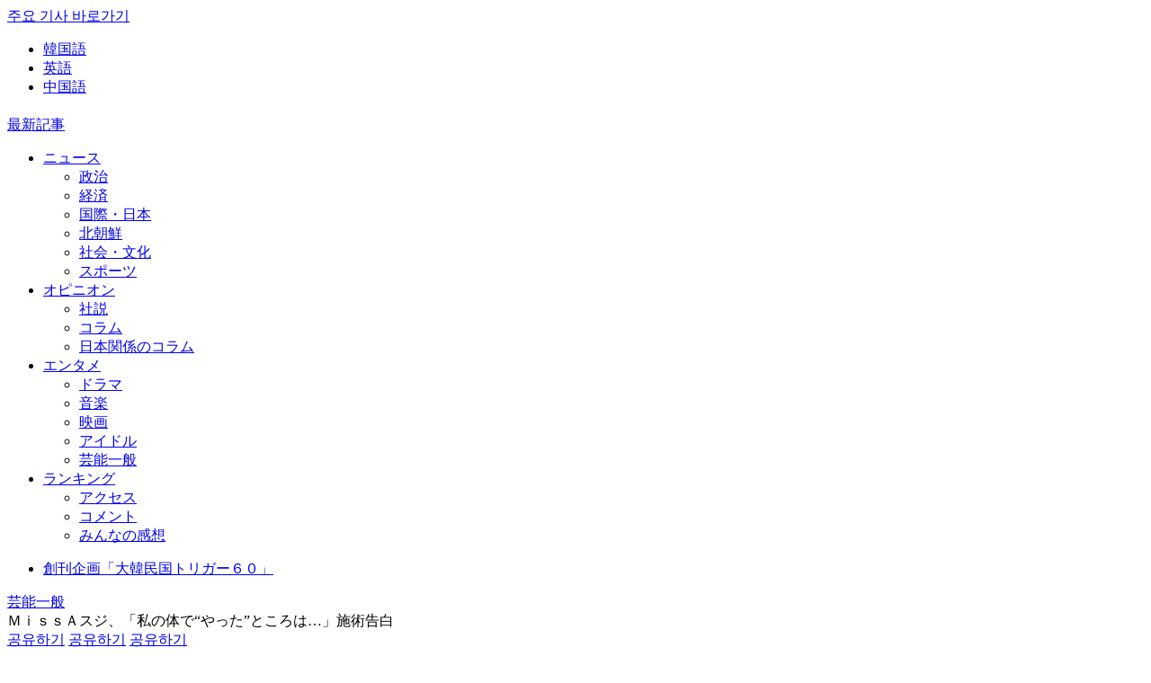

--- FILE ---
content_type: text/html; charset=utf-8
request_url: https://japanese.joins.com/HomeAds/AdsYahooArticle?scode=ent
body_size: 1858
content:



<!DOCTYPE html PUBLIC "-//W3C//DTD XHTML 1.0 Transitional//EN" "http://www.w3.org/TR/xhtml1/DTD/xhtml1-transitional.dtd">
<html xmlns="http://www.w3.org/1999/xhtml" xml:lang="ja" lang="ja">
<head>
    <meta http-equiv="Content-Type" content="text/html;charset=UTF-8" />
    <meta http-equiv="Cache-Control" content="no-cache" />
    <meta http-equiv="Pragma" content="no-cache" />
    <meta http-equiv="Pragma" content="no-cache" />
    <meta name="keywords" content="中央日報,日本語版,韓国,韓流,北朝鮮,朝鮮,韓国経済,ニュース,新聞,速報,話題,Joongang Ilbo,chuuounippou,news" />
    <meta name="description" content="韓国最大の新聞社である中央日報の日本語版です。経済,日本,国際,北朝鮮,政治,スポーツ,エンタメ,旅行,レシピ,グルメ,などジャンル別に読めます。動画及び写真ニュースも豊富で韓国の色んなニュースをサービスしています。" />
    <meta name="copyright" content="Jcube, Inc" />
    <title>中央日報 - 韓国の最新ニュースを日本語でサービスします。</title>
    <link rel="shortcut icon" href="https://images.joins.com/ui_c/fvc_joins.ico" />
    <link rel="stylesheet" href="https://static.joins.com/japanese/ui/css/iframe_common_japanese.css" type="text/css" />
    <script async=async src="https://yads.c.yimg.jp/js/yads-async.js"></script>
</head>
<body>

    <div id="yahooTextAd"></div>

    <script type="text/javascript" language="JavaScript">
        window.YJ_YADS = window.YJ_YADS || { tasks: [] };

        var yads_ad_ds = '59167_107527';

        
        yads_ad_ds = '92510_107567';
        
        window.YJ_YADS.tasks.push({
            yads_ad_ds: yads_ad_ds,
            yads_parent_element: 'yahooTextAd',
        });
    </script>
</body>
</html>


--- FILE ---
content_type: text/html; charset=utf-8
request_url: https://www.google.com/recaptcha/api2/aframe
body_size: 267
content:
<!DOCTYPE HTML><html><head><meta http-equiv="content-type" content="text/html; charset=UTF-8"></head><body><script nonce="ggHIoCMVdW8Iu--W914--Q">/** Anti-fraud and anti-abuse applications only. See google.com/recaptcha */ try{var clients={'sodar':'https://pagead2.googlesyndication.com/pagead/sodar?'};window.addEventListener("message",function(a){try{if(a.source===window.parent){var b=JSON.parse(a.data);var c=clients[b['id']];if(c){var d=document.createElement('img');d.src=c+b['params']+'&rc='+(localStorage.getItem("rc::a")?sessionStorage.getItem("rc::b"):"");window.document.body.appendChild(d);sessionStorage.setItem("rc::e",parseInt(sessionStorage.getItem("rc::e")||0)+1);localStorage.setItem("rc::h",'1769386673964');}}}catch(b){}});window.parent.postMessage("_grecaptcha_ready", "*");}catch(b){}</script></body></html>

--- FILE ---
content_type: text/javascript; charset=UTF-8
request_url: https://yads.yjtag.yahoo.co.jp/yda?adprodset=92510_107567-124590-136759&cb=1769386666443&p_elem=yahooTextAd&pv_id=b6af8ca58f625757fcb4c70d4caa137b&suid=0cbf8b57-c7ce-441f-9074-a7e22b580b95&u=https%3A%2F%2Fjapanese.joins.com%2FJArticle%2F145910%3Fsectcode%3D740%26servcode%3D700
body_size: -2
content:
yadsRenderAd_v2([],{"adprodset_code":"92510_107567-124590-136759","callback":"","js_file_name":"","noad_callback":"","output_type":"js_responsive"});

--- FILE ---
content_type: text/javascript
request_url: https://fam.adingo.jp/bid-strap/japanese-joins/pb.js
body_size: 218472
content:
/**
 * Apache License
 * Version 2.0, January 2004
 * http://www.apache.org/licenses/
 *
 * TERMS AND CONDITIONS FOR USE, REPRODUCTION, AND DISTRIBUTION
 *
 * 1. Definitions.
 *
 * "License" shall mean the terms and conditions for use, reproduction,
 * and distribution as defined by Sections 1 through 9 of this document.
 *
 * "Licensor" shall mean the copyright owner or entity authorized by
 * the copyright owner that is granting the License.
 *
 * "Legal Entity" shall mean the union of the acting entity and all
 * other entities that control, are controlled by, or are under common
 * control with that entity. For the purposes of this definition,
 * "control" means (i) the power, direct or indirect, to cause the
 * direction or management of such entity, whether by contract or
 * otherwise, or (ii) ownership of fifty percent (50%) or more of the
 * outstanding shares, or (iii) beneficial ownership of such entity.
 *
 * "You" (or "Your") shall mean an individual or Legal Entity
 * exercising permissions granted by this License.
 *
 * "Source" form shall mean the preferred form for making modifications,
 * including but not limited to software source code, documentation
 * source, and configuration files.
 *
 * "Object" form shall mean any form resulting from mechanical
 * transformation or translation of a Source form, including but
 * not limited to compiled object code, generated documentation,
 * and conversions to other media types.
 *
 * "Work" shall mean the work of authorship, whether in Source or
 * Object form, made available under the License, as indicated by a
 * copyright notice that is included in or attached to the work
 * (an example is provided in the Appendix below).
 *
 * "Derivative Works" shall mean any work, whether in Source or Object
 * form, that is based on (or derived from) the Work and for which the
 * editorial revisions, annotations, elaborations, or other modifications
 * represent, as a whole, an original work of authorship. For the purposes
 * of this License, Derivative Works shall not include works that remain
 * separable from, or merely link (or bind by name) to the interfaces of,
 * the Work and Derivative Works thereof.
 *
 * "Contribution" shall mean any work of authorship, including
 * the original version of the Work and any modifications or additions
 * to that Work or Derivative Works thereof, that is intentionally
 * submitted to Licensor for inclusion in the Work by the copyright owner
 * or by an individual or Legal Entity authorized to submit on behalf of
 * the copyright owner. For the purposes of this definition, "submitted"
 * means any form of electronic, verbal, or written communication sent
 * to the Licensor or its representatives, including but not limited to
 * communication on electronic mailing lists, source code control systems,
 * and issue tracking systems that are managed by, or on behalf of, the
 * Licensor for the purpose of discussing and improving the Work, but
 * excluding communication that is conspicuously marked or otherwise
 * designated in writing by the copyright owner as "Not a Contribution."
 *
 * "Contributor" shall mean Licensor and any individual or Legal Entity
 * on behalf of whom a Contribution has been received by Licensor and
 * subsequently incorporated within the Work.
 *
 * 2. Grant of Copyright License. Subject to the terms and conditions of
 * this License, each Contributor hereby grants to You a perpetual,
 * worldwide, non-exclusive, no-charge, royalty-free, irrevocable
 * copyright license to reproduce, prepare Derivative Works of,
 * publicly display, publicly perform, sublicense, and distribute the
 * Work and such Derivative Works in Source or Object form.
 *
 * 3. Grant of Patent License. Subject to the terms and conditions of
 * this License, each Contributor hereby grants to You a perpetual,
 * worldwide, non-exclusive, no-charge, royalty-free, irrevocable
 * (except as stated in this section) patent license to make, have made,
 * use, offer to sell, sell, import, and otherwise transfer the Work,
 * where such license applies only to those patent claims licensable
 * by such Contributor that are necessarily infringed by their
 * Contribution(s) alone or by combination of their Contribution(s)
 * with the Work to which such Contribution(s) was submitted. If You
 * institute patent litigation against any entity (including a
 * cross-claim or counterclaim in a lawsuit) alleging that the Work
 * or a Contribution incorporated within the Work constitutes direct
 * or contributory patent infringement, then any patent licenses
 * granted to You under this License for that Work shall terminate
 * as of the date such litigation is filed.
 *
 * 4. Redistribution. You may reproduce and distribute copies of the
 * Work or Derivative Works thereof in any medium, with or without
 * modifications, and in Source or Object form, provided that You
 * meet the following conditions:
 *
 * (a) You must give any other recipients of the Work or
 * Derivative Works a copy of this License; and
 *
 * (b) You must cause any modified files to carry prominent notices
 * stating that You changed the files; and
 *
 * (c) You must retain, in the Source form of any Derivative Works
 * that You distribute, all copyright, patent, trademark, and
 * attribution notices from the Source form of the Work,
 * excluding those notices that do not pertain to any part of
 * the Derivative Works; and
 *
 * (d) If the Work includes a "NOTICE" text file as part of its
 * distribution, then any Derivative Works that You distribute must
 * include a readable copy of the attribution notices contained
 * within such NOTICE file, excluding those notices that do not
 * pertain to any part of the Derivative Works, in at least one
 * of the following places: within a NOTICE text file distributed
 * as part of the Derivative Works; within the Source form or
 * documentation, if provided along with the Derivative Works; or,
 * within a display generated by the Derivative Works, if and
 * wherever such third-party notices normally appear. The contents
 * of the NOTICE file are for informational purposes only and
 * do not modify the License. You may add Your own attribution
 * notices within Derivative Works that You distribute, alongside
 * or as an addendum to the NOTICE text from the Work, provided
 * that such additional attribution notices cannot be construed
 * as modifying the License.
 *
 * You may add Your own copyright statement to Your modifications and
 * may provide additional or different license terms and conditions
 * for use, reproduction, or distribution of Your modifications, or
 * for any such Derivative Works as a whole, provided Your use,
 * reproduction, and distribution of the Work otherwise complies with
 * the conditions stated in this License.
 *
 * 5. Submission of Contributions. Unless You explicitly state otherwise,
 * any Contribution intentionally submitted for inclusion in the Work
 * by You to the Licensor shall be under the terms and conditions of
 * this License, without any additional terms or conditions.
 * Notwithstanding the above, nothing herein shall supersede or modify
 * the terms of any separate license agreement you may have executed
 * with Licensor regarding such Contributions.
 *
 * 6. Trademarks. This License does not grant permission to use the trade
 * names, trademarks, service marks, or product names of the Licensor,
 * except as required for reasonable and customary use in describing the
 * origin of the Work and reproducing the content of the NOTICE file.
 *
 * 7. Disclaimer of Warranty. Unless required by applicable law or
 * agreed to in writing, Licensor provides the Work (and each
 * Contributor provides its Contributions) on an "AS IS" BASIS,
 * WITHOUT WARRANTIES OR CONDITIONS OF ANY KIND, either express or
 * implied, including, without limitation, any warranties or conditions
 * of TITLE, NON-INFRINGEMENT, MERCHANTABILITY, or FITNESS FOR A
 * PARTICULAR PURPOSE. You are solely responsible for determining the
 * appropriateness of using or redistributing the Work and assume any
 * risks associated with Your exercise of permissions under this License.
 *
 * 8. Limitation of Liability. In no event and under no legal theory,
 * whether in tort (including negligence), contract, or otherwise,
 * unless required by applicable law (such as deliberate and grossly
 * negligent acts) or agreed to in writing, shall any Contributor be
 * liable to You for damages, including any direct, indirect, special,
 * incidental, or consequential damages of any character arising as a
 * result of this License or out of the use or inability to use the
 * Work (including but not limited to damages for loss of goodwill,
 * work stoppage, computer failure or malfunction, or any and all
 * other commercial damages or losses), even if such Contributor
 * has been advised of the possibility of such damages.
 *
 * 9. Accepting Warranty or Additional Liability. While redistributing
 * the Work or Derivative Works thereof, You may choose to offer,
 * and charge a fee for, acceptance of support, warranty, indemnity,
 * or other liability obligations and/or rights consistent with this
 * License. However, in accepting such obligations, You may act only
 * on Your own behalf and on Your sole responsibility, not on behalf
 * of any other Contributor, and only if You agree to indemnify,
 * defend, and hold each Contributor harmless for any liability
 * incurred by, or claims asserted against, such Contributor by reason
 * of your accepting any such warranty or additional liability.
 *
 * END OF TERMS AND CONDITIONS
 *
 * Copyright 2017 PREBID.ORG, INC
 *
 * Licensed under the Apache License, Version 2.0 (the "License");
 * you may not use this file except in compliance with the License.
 * You may obtain a copy of the License at
 *
 * http://www.apache.org/licenses/LICENSE-2.0
 *
 * Unless required by applicable law or agreed to in writing, software
 * distributed under the License is distributed on an "AS IS" BASIS,
 * WITHOUT WARRANTIES OR CONDITIONS OF ANY KIND, either express or implied.
 * See the License for the specific language governing permissions and
 * limitations under the License.
 */

(function(){"use strict";var di=[{code:"/62532913/p_chuonippo_300x250_kiji1_27142",path:"/62532913/p_chuonippo_300x250_kiji1_27142",bids:[{bidder:"fluct",dwid:"37828:1000258792",direct:!1,params:{tagId:"37828:1000258792",groupId:"1000159885"}},{bidder:"appnexus",dwid:"ecnavi_jp_29056541_japanese_joins_hb_pc_network",direct:!1,params:{placementId:29056541,usePaymentRule:!0}},{bidder:"criteo",dwid:"427475",direct:!1,params:{zoneId:1714622,uid:427475,networkId:11021}},{bidder:"pubmatic",dwid:"4925387",direct:!1,params:{publisherId:"160836",adSlot:"4925387"}},{bidder:"ix",dwid:"942489",direct:!1,params:{siteId:"942489",video:{w:300,h:250}}},{bidder:"logicad",dwid:"X0Dx_yxxG",direct:!1,params:{tid:"yxxG"}},{bidder:"rtbhouse",dwid:"/62532913/p_chuonippo_300x250_kiji1_27142",direct:!1,params:{publisherId:"SFSS3FJR0G3JShOep8bs",region:"prebid-asia"}},{bidder:"gumgum",dwid:"986277",direct:!1,params:{zone:"vkwskjy7",slot:986277}},{bidder:"adgeneration",dwid:"174364",direct:!1,params:{id:"174364"}},{bidder:"unruly",dwid:"257124",direct:!1,params:{siteId:257124}},{bidder:"rubicon",dwid:"2755964",direct:!1,params:{accountId:24422,siteId:467542,zoneId:2755964}},{bidder:"yieldone",dwid:"276553",direct:!1,params:{placementId:"276553"}},{bidder:"ssp_geniee",dwid:"1585452",direct:!1,params:{zoneId:1585452}}],mediaTypes:{banner:{sizes:[[200,200],[300,250],[336,280]],name:"p_chuonippo_300x250_kiji1_27142",pos:3}},analytics:[{bidder:"fluct",dwid:"37828:1000258792"},{bidder:"appnexus",dwid:"ecnavi_jp_29056541_japanese_joins_hb_pc_network"},{bidder:"criteo",dwid:"427475"},{bidder:"pubmatic",dwid:"4925387"},{bidder:"ix",dwid:"942489"},{bidder:"logicad",dwid:"X0Dx_yxxG"},{bidder:"rtbhouse",dwid:"/62532913/p_chuonippo_300x250_kiji1_27142"},{bidder:"gumgum",dwid:"986277"},{bidder:"adgeneration",dwid:"174364"},{bidder:"unruly",dwid:"257124"},{bidder:"rubicon",dwid:"2755964"},{bidder:"yieldone",dwid:"276553"},{bidder:"ssp_geniee",dwid:"1585452"}]},{code:"/62532913,22610962410/p_chuonippo_970x250_billboard-article_27142",path:"/62532913,22610962410/p_chuonippo_970x250_billboard-article_27142",bids:[{bidder:"fluct",dwid:"37828:1000259354",direct:!1,params:{tagId:"37828:1000259354",groupId:"1000159885"}},{bidder:"appnexus",dwid:"ecnavi_jp_29385194_japanese_joins_hb_pc_network",direct:!1,params:{placementId:29385194,usePaymentRule:!0}},{bidder:"criteo",dwid:"427432",direct:!1,params:{zoneId:1749407,uid:427432,networkId:11021}},{bidder:"pubmatic",dwid:"4980119",direct:!1,params:{publisherId:"160836",adSlot:"4980119"}},{bidder:"ix",dwid:"954808",direct:!1,params:{siteId:"954808"}},{bidder:"logicad",dwid:"X0Dx_A4dl",direct:!1,params:{tid:"A4dl"}},{bidder:"rtbhouse",dwid:"/62532913,22610962410/p_chuonippo_970x250_billboard-article_27142",direct:!1,params:{publisherId:"SFSS3FJR0G3JShOep8bs",region:"prebid-asia"}},{bidder:"adagio",dwid:"japanese-joins-com_billboard-article_27142_pc",direct:!1,params:{organizationId:"1216",site:"japanese-joins-com",environment:"pc",placement:"billboard-article_27142"}},{bidder:"adgeneration",dwid:"175935",direct:!1,params:{id:"175935"}},{bidder:"unruly",dwid:"257896",direct:!1,params:{siteId:257896}},{bidder:"rubicon",dwid:"2789810",direct:!1,params:{accountId:24422,siteId:467542,zoneId:2789810}},{bidder:"yieldone",dwid:"276564",direct:!1,params:{placementId:"276564"}},{bidder:"ssp_geniee",dwid:"1585463",direct:!1,params:{zoneId:1585463}},{bidder:"taboola",dwid:"p_chuonippo_970x250_billboard-article_27142",direct:!1,params:{tagId:"p_chuonippo_970x250_billboard-article_27142",publisherId:"1902365"}}],mediaTypes:{banner:{sizes:[[970,250]],name:"p_chuonippo_970x250_billboard-article_27142",pos:1}},analytics:[{bidder:"fluct",dwid:"37828:1000259354"},{bidder:"appnexus",dwid:"ecnavi_jp_29385194_japanese_joins_hb_pc_network"},{bidder:"criteo",dwid:"427432"},{bidder:"pubmatic",dwid:"4980119"},{bidder:"ix",dwid:"954808"},{bidder:"logicad",dwid:"X0Dx_A4dl"},{bidder:"rtbhouse",dwid:"/62532913,22610962410/p_chuonippo_970x250_billboard-article_27142"},{bidder:"adagio",dwid:"japanese-joins-com_billboard-article_27142_pc"},{bidder:"adgeneration",dwid:"175935"},{bidder:"unruly",dwid:"257896"},{bidder:"rubicon",dwid:"2789810"},{bidder:"yieldone",dwid:"276564"},{bidder:"ssp_geniee",dwid:"1585463"},{bidder:"taboola",dwid:"p_chuonippo_970x250_billboard-article_27142"}],ortb2Imp:{ext:{data:{placement:"billboard-article_27142"}}}},{code:"/62532913,22610962410/p_chuonippo_300x600_rightcolumn3rd-top_27142",path:"/62532913,22610962410/p_chuonippo_300x600_rightcolumn3rd-top_27142",bids:[{bidder:"fluct",dwid:"37828:1000259368",direct:!1,params:{tagId:"37828:1000259368",groupId:"1000159885"}},{bidder:"appnexus",dwid:"ecnavi_jp_29385193_japanese_joins_hb_pc_network",direct:!1,params:{placementId:29385193,usePaymentRule:!0}},{bidder:"criteo",dwid:"427436",direct:!1,params:{zoneId:1749406,uid:427436,networkId:11021}},{bidder:"pubmatic",dwid:"4980118",direct:!1,params:{publisherId:"160836",adSlot:"4980118"}},{bidder:"ix",dwid:"954807",direct:!1,params:{siteId:"954807",video:{w:300,h:250}}},{bidder:"logicad",dwid:"X0Dx_rxO2",direct:!1,params:{tid:"rxO2"}},{bidder:"rtbhouse",dwid:"/62532913,22610962410/p_chuonippo_300x600_rightcolumn3rd-top_27142",direct:!1,params:{publisherId:"SFSS3FJR0G3JShOep8bs",region:"prebid-asia"}},{bidder:"adgeneration",dwid:"175933",direct:!1,params:{id:"175933"}},{bidder:"unruly",dwid:"257895",direct:!1,params:{siteId:257895}},{bidder:"rubicon",dwid:"2789808",direct:!1,params:{accountId:24422,siteId:467542,zoneId:2789808}},{bidder:"yieldone",dwid:"276563",direct:!1,params:{placementId:"276563"}},{bidder:"ssp_geniee",dwid:"1585462",direct:!1,params:{zoneId:1585462}}],mediaTypes:{banner:{sizes:[[300,600]],name:"p_chuonippo_300x600_rightcolumn3rd-top_27142",pos:3},video:{playerSize:[1,1],context:"outstream",mimes:["video/mp4","application/javascript"],minduration:1,maxduration:30,protocols:[2,3,5,6],api:[1,2],skip:0,playbackmethod:[6],placement:2,plcmt:4}},analytics:[{bidder:"fluct",dwid:"37828:1000259368"},{bidder:"appnexus",dwid:"ecnavi_jp_29385193_japanese_joins_hb_pc_network"},{bidder:"criteo",dwid:"427436"},{bidder:"pubmatic",dwid:"4980118"},{bidder:"ix",dwid:"954807"},{bidder:"logicad",dwid:"X0Dx_rxO2"},{bidder:"rtbhouse",dwid:"/62532913,22610962410/p_chuonippo_300x600_rightcolumn3rd-top_27142"},{bidder:"adgeneration",dwid:"175933"},{bidder:"unruly",dwid:"257895"},{bidder:"rubicon",dwid:"2789808"},{bidder:"yieldone",dwid:"276563"},{bidder:"ssp_geniee",dwid:"1585462"}]},{code:"/62532913,22610962410/p_chuonippo_300x250_inarticle2nd-article_27142",path:"/62532913,22610962410/p_chuonippo_300x250_inarticle2nd-article_27142",bids:[{bidder:"fluct",dwid:"37828:1000259358",direct:!1,params:{tagId:"37828:1000259358",groupId:"1000159885"}},{bidder:"appnexus",dwid:"ecnavi_jp_29385197_japanese_joins_hb_pc_network",direct:!1,params:{placementId:29385197,usePaymentRule:!0}},{bidder:"criteo",dwid:"427426",direct:!1,params:{zoneId:1749409,uid:427426,networkId:11021}},{bidder:"pubmatic",dwid:"4980121",direct:!1,params:{publisherId:"160836",adSlot:"4980121"}},{bidder:"ix",dwid:"954810",direct:!1,params:{siteId:"954810",video:{w:300,h:250}}},{bidder:"logicad",dwid:"X0Dx_gpxE",direct:!1,params:{tid:"gpxE"}},{bidder:"rtbhouse",dwid:"/62532913,22610962410/p_chuonippo_300x250_inarticle2nd-article_27142",direct:!1,params:{publisherId:"SFSS3FJR0G3JShOep8bs",region:"prebid-asia"}},{bidder:"adagio",dwid:"japanese-joins-com_inarticle2nd-article_27142_pc",direct:!1,params:{organizationId:"1216",site:"japanese-joins-com",environment:"pc",placement:"inarticle2nd-article_27142"}},{bidder:"adgeneration",dwid:"175936",direct:!1,params:{id:"175936"}},{bidder:"unruly",dwid:"257898",direct:!1,params:{siteId:257898}},{bidder:"rubicon",dwid:"2789814",direct:!1,params:{accountId:24422,siteId:467542,zoneId:2789814}},{bidder:"yieldone",dwid:"276566",direct:!1,params:{placementId:"276566"}},{bidder:"ssp_geniee",dwid:"1585465",direct:!1,params:{zoneId:1585465}},{bidder:"adstir",dwid:"291734",direct:!1,params:{appId:"MEDIA-d0596436",adSpaceNo:7}},{bidder:"taboola",dwid:"p_chuonippo_300x250_inarticle2nd-article_27142",direct:!1,params:{tagId:"p_chuonippo_300x250_inarticle2nd-article_27142",publisherId:"1902365"}}],mediaTypes:{banner:{sizes:[[300,250]],name:"p_chuonippo_300x250_inarticle2nd-article_27142",pos:3},video:{playerSize:[1,1],context:"outstream",mimes:["video/mp4","application/javascript"],minduration:1,maxduration:30,protocols:[2,3,5,6],api:[1,2],skip:0,playbackmethod:[6],placement:2,plcmt:4}},analytics:[{bidder:"fluct",dwid:"37828:1000259358"},{bidder:"appnexus",dwid:"ecnavi_jp_29385197_japanese_joins_hb_pc_network"},{bidder:"criteo",dwid:"427426"},{bidder:"pubmatic",dwid:"4980121"},{bidder:"ix",dwid:"954810"},{bidder:"logicad",dwid:"X0Dx_gpxE"},{bidder:"rtbhouse",dwid:"/62532913,22610962410/p_chuonippo_300x250_inarticle2nd-article_27142"},{bidder:"adagio",dwid:"japanese-joins-com_inarticle2nd-article_27142_pc"},{bidder:"adgeneration",dwid:"175936"},{bidder:"unruly",dwid:"257898"},{bidder:"rubicon",dwid:"2789814"},{bidder:"yieldone",dwid:"276566"},{bidder:"ssp_geniee",dwid:"1585465"},{bidder:"adstir",dwid:"291734"},{bidder:"taboola",dwid:"p_chuonippo_300x250_inarticle2nd-article_27142"}],ortb2Imp:{ext:{data:{placement:"inarticle2nd-article_27142"}}}},{code:"/62532913,22610962410/p_chuonippo_300x250_inarticle1st-article_27142",path:"/62532913,22610962410/p_chuonippo_300x250_inarticle1st-article_27142",bids:[{bidder:"fluct",dwid:"37828:1000259360",direct:!1,params:{tagId:"37828:1000259360",groupId:"1000159885"}},{bidder:"appnexus",dwid:"ecnavi_jp_29385196_japanese_joins_hb_pc_network",direct:!1,params:{placementId:29385196,usePaymentRule:!0}},{bidder:"criteo",dwid:"427428",direct:!1,params:{zoneId:1749408,uid:427428,networkId:11021}},{bidder:"pubmatic",dwid:"4980120",direct:!1,params:{publisherId:"160836",adSlot:"4980120"}},{bidder:"ix",dwid:"954809",direct:!1,params:{siteId:"954809",video:{w:300,h:250}}},{bidder:"logicad",dwid:"X0Dx_dyXK",direct:!1,params:{tid:"dyXK"}},{bidder:"rtbhouse",dwid:"/62532913,22610962410/p_chuonippo_300x250_inarticle1st-article_27142",direct:!1,params:{publisherId:"SFSS3FJR0G3JShOep8bs",region:"prebid-asia"}},{bidder:"adgeneration",dwid:"175934",direct:!1,params:{id:"175934"}},{bidder:"unruly",dwid:"257897",direct:!1,params:{siteId:257897}},{bidder:"rubicon",dwid:"2789812",direct:!1,params:{accountId:24422,siteId:467542,zoneId:2789812}},{bidder:"yieldone",dwid:"276565",direct:!1,params:{placementId:"276565"}},{bidder:"ssp_geniee",dwid:"1585464",direct:!1,params:{zoneId:1585464}},{bidder:"taboola",dwid:"p_chuonippo_300x250_inarticle1st-article_27142",direct:!1,params:{tagId:"p_chuonippo_300x250_inarticle1st-article_27142",publisherId:"1902365"}},{bidder:"adstir",dwid:"291733",direct:!1,params:{appId:"MEDIA-d0596436",adSpaceNo:6}}],mediaTypes:{banner:{sizes:[[300,250]],name:"p_chuonippo_300x250_inarticle1st-article_27142",pos:3},video:{playerSize:[1,1],context:"outstream",mimes:["video/mp4","application/javascript"],minduration:1,maxduration:30,protocols:[2,3,5,6],api:[1,2],skip:0,playbackmethod:[6],placement:2,plcmt:4}},analytics:[{bidder:"fluct",dwid:"37828:1000259360"},{bidder:"appnexus",dwid:"ecnavi_jp_29385196_japanese_joins_hb_pc_network"},{bidder:"criteo",dwid:"427428"},{bidder:"pubmatic",dwid:"4980120"},{bidder:"ix",dwid:"954809"},{bidder:"logicad",dwid:"X0Dx_dyXK"},{bidder:"rtbhouse",dwid:"/62532913,22610962410/p_chuonippo_300x250_inarticle1st-article_27142"},{bidder:"adgeneration",dwid:"175934"},{bidder:"unruly",dwid:"257897"},{bidder:"rubicon",dwid:"2789812"},{bidder:"yieldone",dwid:"276565"},{bidder:"ssp_geniee",dwid:"1585464"},{bidder:"taboola",dwid:"p_chuonippo_300x250_inarticle1st-article_27142"},{bidder:"adstir",dwid:"291733"}]},{code:"/62532913,22610962410/p_chuonippo_300x250_underarticle1st-article_27142",path:"/62532913,22610962410/p_chuonippo_300x250_underarticle1st-article_27142",bids:[{bidder:"fluct",dwid:"37828:1000259355",direct:!1,params:{tagId:"37828:1000259355",groupId:"1000159885"}},{bidder:"appnexus",dwid:"ecnavi_jp_29385198_japanese_joins_hb_pc_network",direct:!1,params:{placementId:29385198,usePaymentRule:!0}},{bidder:"criteo",dwid:"427420",direct:!1,params:{zoneId:1749410,uid:427420,networkId:11021}},{bidder:"pubmatic",dwid:"4980122",direct:!1,params:{publisherId:"160836",adSlot:"4980122"}},{bidder:"ix",dwid:"954811",direct:!1,params:{siteId:"954811",video:{w:300,h:250}}},{bidder:"logicad",dwid:"X0Dx_54En",direct:!1,params:{tid:"54En"}},{bidder:"rtbhouse",dwid:"/62532913,22610962410/p_chuonippo_300x250_underarticle1st-article_27142",direct:!1,params:{publisherId:"SFSS3FJR0G3JShOep8bs",region:"prebid-asia"}},{bidder:"adgeneration",dwid:"175959",direct:!1,params:{id:"175959"}},{bidder:"unruly",dwid:"257899",direct:!1,params:{siteId:257899}},{bidder:"rubicon",dwid:"2789816",direct:!1,params:{accountId:24422,siteId:467542,zoneId:2789816}},{bidder:"yieldone",dwid:"276567",direct:!1,params:{placementId:"276567"}},{bidder:"ssp_geniee",dwid:"1585466",direct:!1,params:{zoneId:1585466}}],mediaTypes:{banner:{sizes:[[300,250]],name:"p_chuonippo_300x250_underarticle1st-article_27142",pos:3}},analytics:[{bidder:"fluct",dwid:"37828:1000259355"},{bidder:"appnexus",dwid:"ecnavi_jp_29385198_japanese_joins_hb_pc_network"},{bidder:"criteo",dwid:"427420"},{bidder:"pubmatic",dwid:"4980122"},{bidder:"ix",dwid:"954811"},{bidder:"logicad",dwid:"X0Dx_54En"},{bidder:"rtbhouse",dwid:"/62532913,22610962410/p_chuonippo_300x250_underarticle1st-article_27142"},{bidder:"adgeneration",dwid:"175959"},{bidder:"unruly",dwid:"257899"},{bidder:"rubicon",dwid:"2789816"},{bidder:"yieldone",dwid:"276567"},{bidder:"ssp_geniee",dwid:"1585466"}]},{code:"/62532913,22610962410/p_chuonippo_300x250_underarticle2nd-article_27142",path:"/62532913,22610962410/p_chuonippo_300x250_underarticle2nd-article_27142",bids:[{bidder:"fluct",dwid:"37828:1000259361",direct:!1,params:{tagId:"37828:1000259361",groupId:"1000159885"}},{bidder:"appnexus",dwid:"ecnavi_jp_29385199_japanese_joins_hb_pc_network",direct:!1,params:{placementId:29385199,usePaymentRule:!0}},{bidder:"criteo",dwid:"427416",direct:!1,params:{zoneId:1749411,uid:427416,networkId:11021}},{bidder:"pubmatic",dwid:"4980123",direct:!1,params:{publisherId:"160836",adSlot:"4980123"}},{bidder:"ix",dwid:"954812",direct:!1,params:{siteId:"954812",video:{w:300,h:250}}},{bidder:"logicad",dwid:"X0Dx_Oo1N",direct:!1,params:{tid:"Oo1N"}},{bidder:"rtbhouse",dwid:"/62532913,22610962410/p_chuonippo_300x250_underarticle2nd-article_27142",direct:!1,params:{publisherId:"SFSS3FJR0G3JShOep8bs",region:"prebid-asia"}},{bidder:"adgeneration",dwid:"175967",direct:!1,params:{id:"175967"}},{bidder:"unruly",dwid:"257900",direct:!1,params:{siteId:257900}},{bidder:"rubicon",dwid:"2789818",direct:!1,params:{accountId:24422,siteId:467542,zoneId:2789818}},{bidder:"yieldone",dwid:"276568",direct:!1,params:{placementId:"276568"}},{bidder:"ssp_geniee",dwid:"1585467",direct:!1,params:{zoneId:1585467}}],mediaTypes:{banner:{sizes:[[300,250]],name:"p_chuonippo_300x250_underarticle2nd-article_27142",pos:3}},analytics:[{bidder:"fluct",dwid:"37828:1000259361"},{bidder:"appnexus",dwid:"ecnavi_jp_29385199_japanese_joins_hb_pc_network"},{bidder:"criteo",dwid:"427416"},{bidder:"pubmatic",dwid:"4980123"},{bidder:"ix",dwid:"954812"},{bidder:"logicad",dwid:"X0Dx_Oo1N"},{bidder:"rtbhouse",dwid:"/62532913,22610962410/p_chuonippo_300x250_underarticle2nd-article_27142"},{bidder:"adgeneration",dwid:"175967"},{bidder:"unruly",dwid:"257900"},{bidder:"rubicon",dwid:"2789818"},{bidder:"yieldone",dwid:"276568"},{bidder:"ssp_geniee",dwid:"1585467"}]},{code:"/62532913,22610962410/p_chuonippo_300x250_rightcolumn1st-article_27142",path:"/62532913,22610962410/p_chuonippo_300x250_rightcolumn1st-article_27142",bids:[{bidder:"fluct",dwid:"37828:1000259370",direct:!1,params:{tagId:"37828:1000259370",groupId:"1000159885"}},{bidder:"appnexus",dwid:"ecnavi_jp_29385200_japanese_joins_hb_pc_network",direct:!1,params:{placementId:29385200,usePaymentRule:!0}},{bidder:"criteo",dwid:"427412",direct:!1,params:{zoneId:1749412,uid:427412,networkId:11021}},{bidder:"pubmatic",dwid:"4980124",direct:!1,params:{publisherId:"160836",adSlot:"4980124"}},{bidder:"ix",dwid:"954813",direct:!1,params:{siteId:"954813",video:{w:300,h:250}}},{bidder:"logicad",dwid:"X0Dx_Enda",direct:!1,params:{tid:"Enda"}},{bidder:"rtbhouse",dwid:"/62532913,22610962410/p_chuonippo_300x250_rightcolumn1st-article_27142",direct:!1,params:{publisherId:"SFSS3FJR0G3JShOep8bs",region:"prebid-asia"}},{bidder:"adgeneration",dwid:"175958",direct:!1,params:{id:"175958"}},{bidder:"unruly",dwid:"257901",direct:!1,params:{siteId:257901}},{bidder:"rubicon",dwid:"2789820",direct:!1,params:{accountId:24422,siteId:467542,zoneId:2789820}},{bidder:"yieldone",dwid:"276569",direct:!1,params:{placementId:"276569"}},{bidder:"ssp_geniee",dwid:"1585468",direct:!1,params:{zoneId:1585468}},{bidder:"adstir",dwid:"291735",direct:!1,params:{appId:"MEDIA-d0596436",adSpaceNo:8}},{bidder:"taboola",dwid:"p_chuonippo_300x250_rightcolumn1st-article_27142",direct:!1,params:{tagId:"p_chuonippo_300x250_rightcolumn1st-article_27142",publisherId:"1902365"}}],mediaTypes:{banner:{sizes:[[300,250]],name:"p_chuonippo_300x250_rightcolumn1st-article_27142",pos:3},video:{playerSize:[1,1],context:"outstream",mimes:["video/mp4","application/javascript"],minduration:1,maxduration:30,protocols:[2,3,5,6],api:[1,2],skip:0,playbackmethod:[6],placement:2,plcmt:4}},analytics:[{bidder:"fluct",dwid:"37828:1000259370"},{bidder:"appnexus",dwid:"ecnavi_jp_29385200_japanese_joins_hb_pc_network"},{bidder:"criteo",dwid:"427412"},{bidder:"pubmatic",dwid:"4980124"},{bidder:"ix",dwid:"954813"},{bidder:"logicad",dwid:"X0Dx_Enda"},{bidder:"rtbhouse",dwid:"/62532913,22610962410/p_chuonippo_300x250_rightcolumn1st-article_27142"},{bidder:"adgeneration",dwid:"175958"},{bidder:"unruly",dwid:"257901"},{bidder:"rubicon",dwid:"2789820"},{bidder:"yieldone",dwid:"276569"},{bidder:"ssp_geniee",dwid:"1585468"},{bidder:"adstir",dwid:"291735"},{bidder:"taboola",dwid:"p_chuonippo_300x250_rightcolumn1st-article_27142"}]},{code:"/62532913,22610962410/p_chuonippo_300x600_rightcolumn2nd-article_27142",path:"/62532913,22610962410/p_chuonippo_300x600_rightcolumn2nd-article_27142",bids:[{bidder:"fluct",dwid:"37828:1000259356",direct:!1,params:{tagId:"37828:1000259356",groupId:"1000159885"}},{bidder:"appnexus",dwid:"ecnavi_jp_29385201_japanese_joins_hb_pc_network",direct:!1,params:{placementId:29385201,usePaymentRule:!0}},{bidder:"criteo",dwid:"427408",direct:!1,params:{zoneId:1749413,uid:427408,networkId:11021}},{bidder:"pubmatic",dwid:"4980125",direct:!1,params:{publisherId:"160836",adSlot:"4980125"}},{bidder:"ix",dwid:"954814",direct:!1,params:{siteId:"954814",video:{w:300,h:250}}},{bidder:"logicad",dwid:"X0Dx_kLjB",direct:!1,params:{tid:"kLjB"}},{bidder:"rtbhouse",dwid:"/62532913,22610962410/p_chuonippo_300x600_rightcolumn2nd-article_27142",direct:!1,params:{publisherId:"SFSS3FJR0G3JShOep8bs",region:"prebid-asia"}},{bidder:"adagio",dwid:"japanese-joins-com_rightcolumn2nd-article_27142_pc",direct:!1,params:{organizationId:"1216",site:"japanese-joins-com",environment:"pc",placement:"rightcolumn2nd-article_27142"}},{bidder:"adgeneration",dwid:"175962",direct:!1,params:{id:"175962"}},{bidder:"unruly",dwid:"257902",direct:!1,params:{siteId:257902}},{bidder:"rubicon",dwid:"2789822",direct:!1,params:{accountId:24422,siteId:467542,zoneId:2789822}},{bidder:"microad",dwid:"cf5a432ccb1d8e85dd81e9ab5b06788b",direct:!1,params:{spot:"cf5a432ccb1d8e85dd81e9ab5b06788b"}},{bidder:"yieldone",dwid:"276570",direct:!1,params:{placementId:"276570"}},{bidder:"ssp_geniee",dwid:"1585469",direct:!1,params:{zoneId:1585469}},{bidder:"taboola",dwid:"p_chuonippo_300x600_rightcolumn2nd-article_27142",direct:!1,params:{tagId:"p_chuonippo_300x600_rightcolumn2nd-article_27142",publisherId:"1902365"}},{bidder:"adstir",dwid:"291736",direct:!1,params:{appId:"MEDIA-d0596436",adSpaceNo:9}}],mediaTypes:{banner:{sizes:[[300,600]],name:"p_chuonippo_300x600_rightcolumn2nd-article_27142",pos:3},video:{playerSize:[1,1],context:"outstream",mimes:["video/mp4","application/javascript"],minduration:1,maxduration:30,protocols:[2,3,5,6],api:[1,2],skip:0,playbackmethod:[6],placement:2,plcmt:4}},analytics:[{bidder:"fluct",dwid:"37828:1000259356"},{bidder:"appnexus",dwid:"ecnavi_jp_29385201_japanese_joins_hb_pc_network"},{bidder:"criteo",dwid:"427408"},{bidder:"pubmatic",dwid:"4980125"},{bidder:"ix",dwid:"954814"},{bidder:"logicad",dwid:"X0Dx_kLjB"},{bidder:"rtbhouse",dwid:"/62532913,22610962410/p_chuonippo_300x600_rightcolumn2nd-article_27142"},{bidder:"adagio",dwid:"japanese-joins-com_rightcolumn2nd-article_27142_pc"},{bidder:"adgeneration",dwid:"175962"},{bidder:"unruly",dwid:"257902"},{bidder:"rubicon",dwid:"2789822"},{bidder:"microad",dwid:"cf5a432ccb1d8e85dd81e9ab5b06788b"},{bidder:"yieldone",dwid:"276570"},{bidder:"ssp_geniee",dwid:"1585469"},{bidder:"taboola",dwid:"p_chuonippo_300x600_rightcolumn2nd-article_27142"},{bidder:"adstir",dwid:"291736"}],ortb2Imp:{ext:{data:{placement:"rightcolumn2nd-article_27142"}}}},{code:"/62532913,22610962410/p_chuonippo_300x250_rightcolumn3rd-article_27142",path:"/62532913,22610962410/p_chuonippo_300x250_rightcolumn3rd-article_27142",bids:[{bidder:"fluct",dwid:"37828:1000259369",direct:!1,params:{tagId:"37828:1000259369",groupId:"1000159885"}},{bidder:"appnexus",dwid:"ecnavi_jp_29385202_japanese_joins_hb_pc_network",direct:!1,params:{placementId:29385202,usePaymentRule:!0}},{bidder:"criteo",dwid:"427404",direct:!1,params:{zoneId:1749414,uid:427404,networkId:11021}},{bidder:"pubmatic",dwid:"4980126",direct:!1,params:{publisherId:"160836",adSlot:"4980126"}},{bidder:"ix",dwid:"954815",direct:!1,params:{siteId:"954815",video:{w:300,h:250}}},{bidder:"logicad",dwid:"X0Dx_Gndx",direct:!1,params:{tid:"Gndx"}},{bidder:"rtbhouse",dwid:"/62532913,22610962410/p_chuonippo_300x250_rightcolumn3rd-article_27142",direct:!1,params:{publisherId:"SFSS3FJR0G3JShOep8bs",region:"prebid-asia"}},{bidder:"adgeneration",dwid:"175961",direct:!1,params:{id:"175961"}},{bidder:"unruly",dwid:"257903",direct:!1,params:{siteId:257903}},{bidder:"rubicon",dwid:"2789824",direct:!1,params:{accountId:24422,siteId:467542,zoneId:2789824}},{bidder:"yieldone",dwid:"276571",direct:!1,params:{placementId:"276571"}},{bidder:"ssp_geniee",dwid:"1585470",direct:!1,params:{zoneId:1585470}}],mediaTypes:{banner:{sizes:[[300,250]],name:"p_chuonippo_300x250_rightcolumn3rd-article_27142",pos:3}},analytics:[{bidder:"fluct",dwid:"37828:1000259369"},{bidder:"appnexus",dwid:"ecnavi_jp_29385202_japanese_joins_hb_pc_network"},{bidder:"criteo",dwid:"427404"},{bidder:"pubmatic",dwid:"4980126"},{bidder:"ix",dwid:"954815"},{bidder:"logicad",dwid:"X0Dx_Gndx"},{bidder:"rtbhouse",dwid:"/62532913,22610962410/p_chuonippo_300x250_rightcolumn3rd-article_27142"},{bidder:"adgeneration",dwid:"175961"},{bidder:"unruly",dwid:"257903"},{bidder:"rubicon",dwid:"2789824"},{bidder:"yieldone",dwid:"276571"},{bidder:"ssp_geniee",dwid:"1585470"}]},{code:"/62532913,22610962410/p_chuonippo_970x250_billboard-list_27142",path:"/62532913,22610962410/p_chuonippo_970x250_billboard-list_27142",bids:[{bidder:"fluct",dwid:"37828:1000259365",direct:!1,params:{tagId:"37828:1000259365",groupId:"1000159885"}},{bidder:"appnexus",dwid:"ecnavi_jp_29385203_japanese_joins_hb_pc_network",direct:!1,params:{placementId:29385203,usePaymentRule:!0}},{bidder:"criteo",dwid:"427400",direct:!1,params:{zoneId:1749415,uid:427400,networkId:11021}},{bidder:"pubmatic",dwid:"4980127",direct:!1,params:{publisherId:"160836",adSlot:"4980127"}},{bidder:"ix",dwid:"954816",direct:!1,params:{siteId:"954816"}},{bidder:"logicad",dwid:"X0Dx_qwOJ",direct:!1,params:{tid:"qwOJ"}},{bidder:"rtbhouse",dwid:"/62532913,22610962410/p_chuonippo_970x250_billboard-list_27142",direct:!1,params:{publisherId:"SFSS3FJR0G3JShOep8bs",region:"prebid-asia"}},{bidder:"adgeneration",dwid:"175963",direct:!1,params:{id:"175963"}},{bidder:"unruly",dwid:"257904",direct:!1,params:{siteId:257904}},{bidder:"rubicon",dwid:"2789826",direct:!1,params:{accountId:24422,siteId:467542,zoneId:2789826}},{bidder:"yieldone",dwid:"276572",direct:!1,params:{placementId:"276572"}},{bidder:"ssp_geniee",dwid:"1585471",direct:!1,params:{zoneId:1585471}},{bidder:"taboola",dwid:"p_chuonippo_970x250_billboard-list_27142",direct:!1,params:{tagId:"p_chuonippo_970x250_billboard-list_27142",publisherId:"1902365"}}],mediaTypes:{banner:{sizes:[[970,250]],name:"p_chuonippo_970x250_billboard-list_27142",pos:1}},analytics:[{bidder:"fluct",dwid:"37828:1000259365"},{bidder:"appnexus",dwid:"ecnavi_jp_29385203_japanese_joins_hb_pc_network"},{bidder:"criteo",dwid:"427400"},{bidder:"pubmatic",dwid:"4980127"},{bidder:"ix",dwid:"954816"},{bidder:"logicad",dwid:"X0Dx_qwOJ"},{bidder:"rtbhouse",dwid:"/62532913,22610962410/p_chuonippo_970x250_billboard-list_27142"},{bidder:"adgeneration",dwid:"175963"},{bidder:"unruly",dwid:"257904"},{bidder:"rubicon",dwid:"2789826"},{bidder:"yieldone",dwid:"276572"},{bidder:"ssp_geniee",dwid:"1585471"},{bidder:"taboola",dwid:"p_chuonippo_970x250_billboard-list_27142"}]},{code:"/62532913,22610962410/p_chuonippo_300x250_underlist1st-list_27142",path:"/62532913,22610962410/p_chuonippo_300x250_underlist1st-list_27142",bids:[{bidder:"fluct",dwid:"37828:1000259367",direct:!1,params:{tagId:"37828:1000259367",groupId:"1000159885"}},{bidder:"appnexus",dwid:"ecnavi_jp_29385204_japanese_joins_hb_pc_network",direct:!1,params:{placementId:29385204,usePaymentRule:!0}},{bidder:"criteo",dwid:"427397",direct:!1,params:{zoneId:1749416,uid:427397,networkId:11021}},{bidder:"pubmatic",dwid:"4980128",direct:!1,params:{publisherId:"160836",adSlot:"4980128"}},{bidder:"ix",dwid:"954817",direct:!1,params:{siteId:"954817",video:{w:300,h:250}}},{bidder:"logicad",dwid:"X0Dx_e9W2",direct:!1,params:{tid:"e9W2"}},{bidder:"rtbhouse",dwid:"/62532913,22610962410/p_chuonippo_300x250_underlist1st-list_27142",direct:!1,params:{publisherId:"SFSS3FJR0G3JShOep8bs",region:"prebid-asia"}},{bidder:"adgeneration",dwid:"175964",direct:!1,params:{id:"175964"}},{bidder:"unruly",dwid:"257905",direct:!1,params:{siteId:257905}},{bidder:"rubicon",dwid:"2789828",direct:!1,params:{accountId:24422,siteId:467542,zoneId:2789828}},{bidder:"yieldone",dwid:"276573",direct:!1,params:{placementId:"276573"}},{bidder:"ssp_geniee",dwid:"1585472",direct:!1,params:{zoneId:1585472}},{bidder:"taboola",dwid:"p_chuonippo_300x250_underlist1st-list_27142",direct:!1,params:{tagId:"p_chuonippo_300x250_underlist1st-list_27142",publisherId:"1902365"}},{bidder:"adstir",dwid:"291737",direct:!1,params:{appId:"MEDIA-d0596436",adSpaceNo:10}}],mediaTypes:{banner:{sizes:[[300,250]],name:"p_chuonippo_300x250_underlist1st-list_27142",pos:3}},analytics:[{bidder:"fluct",dwid:"37828:1000259367"},{bidder:"appnexus",dwid:"ecnavi_jp_29385204_japanese_joins_hb_pc_network"},{bidder:"criteo",dwid:"427397"},{bidder:"pubmatic",dwid:"4980128"},{bidder:"ix",dwid:"954817"},{bidder:"logicad",dwid:"X0Dx_e9W2"},{bidder:"rtbhouse",dwid:"/62532913,22610962410/p_chuonippo_300x250_underlist1st-list_27142"},{bidder:"adgeneration",dwid:"175964"},{bidder:"unruly",dwid:"257905"},{bidder:"rubicon",dwid:"2789828"},{bidder:"yieldone",dwid:"276573"},{bidder:"ssp_geniee",dwid:"1585472"},{bidder:"taboola",dwid:"p_chuonippo_300x250_underlist1st-list_27142"},{bidder:"adstir",dwid:"291737"}]},{code:"/62532913,22610962410/p_chuonippo_300x250_rightcolumn1st-list_27142",path:"/62532913,22610962410/p_chuonippo_300x250_rightcolumn1st-list_27142",bids:[{bidder:"fluct",dwid:"37828:1000259371",direct:!1,params:{tagId:"37828:1000259371",groupId:"1000159885"}},{bidder:"appnexus",dwid:"ecnavi_jp_29385206_japanese_joins_hb_pc_network",direct:!1,params:{placementId:29385206,usePaymentRule:!0}},{bidder:"criteo",dwid:"427389",direct:!1,params:{zoneId:1749418,uid:427389,networkId:11021}},{bidder:"pubmatic",dwid:"4980130",direct:!1,params:{publisherId:"160836",adSlot:"4980130"}},{bidder:"ix",dwid:"954819",direct:!1,params:{siteId:"954819",video:{w:300,h:250}}},{bidder:"logicad",dwid:"X0Dx_12dy",direct:!1,params:{tid:"12dy"}},{bidder:"rtbhouse",dwid:"/62532913,22610962410/p_chuonippo_300x250_rightcolumn1st-list_27142",direct:!1,params:{publisherId:"SFSS3FJR0G3JShOep8bs",region:"prebid-asia"}},{bidder:"adgeneration",dwid:"175960",direct:!1,params:{id:"175960"}},{bidder:"unruly",dwid:"257907",direct:!1,params:{siteId:257907}},{bidder:"rubicon",dwid:"2789832",direct:!1,params:{accountId:24422,siteId:467542,zoneId:2789832}},{bidder:"yieldone",dwid:"276575",direct:!1,params:{placementId:"276575"}},{bidder:"ssp_geniee",dwid:"1585474",direct:!1,params:{zoneId:1585474}},{bidder:"taboola",dwid:"p_chuonippo_300x250_rightcolumn1st-list_27142",direct:!1,params:{tagId:"p_chuonippo_300x250_rightcolumn1st-list_27142",publisherId:"1902365"}},{bidder:"adstir",dwid:"291739",direct:!1,params:{appId:"MEDIA-d0596436",adSpaceNo:12}}],mediaTypes:{banner:{sizes:[[300,250]],name:"p_chuonippo_300x250_rightcolumn1st-list_27142",pos:3},video:{playerSize:[1,1],context:"outstream",mimes:["video/mp4","application/javascript"],minduration:1,maxduration:30,protocols:[2,3,5,6],api:[1,2],skip:0,playbackmethod:[6],placement:2,plcmt:4}},analytics:[{bidder:"fluct",dwid:"37828:1000259371"},{bidder:"appnexus",dwid:"ecnavi_jp_29385206_japanese_joins_hb_pc_network"},{bidder:"criteo",dwid:"427389"},{bidder:"pubmatic",dwid:"4980130"},{bidder:"ix",dwid:"954819"},{bidder:"logicad",dwid:"X0Dx_12dy"},{bidder:"rtbhouse",dwid:"/62532913,22610962410/p_chuonippo_300x250_rightcolumn1st-list_27142"},{bidder:"adgeneration",dwid:"175960"},{bidder:"unruly",dwid:"257907"},{bidder:"rubicon",dwid:"2789832"},{bidder:"yieldone",dwid:"276575"},{bidder:"ssp_geniee",dwid:"1585474"},{bidder:"taboola",dwid:"p_chuonippo_300x250_rightcolumn1st-list_27142"},{bidder:"adstir",dwid:"291739"}]},{code:"/62532913,22610962410/p_chuonippo_300x250_rightcolumn2nd-list_27142",path:"/62532913,22610962410/p_chuonippo_300x250_rightcolumn2nd-list_27142",bids:[{bidder:"fluct",dwid:"37828:1000259357",direct:!1,params:{tagId:"37828:1000259357",groupId:"1000159885"}},{bidder:"appnexus",dwid:"ecnavi_jp_29385207_japanese_joins_hb_pc_network",direct:!1,params:{placementId:29385207,usePaymentRule:!0}},{bidder:"criteo",dwid:"427385",direct:!1,params:{zoneId:1749419,uid:427385,networkId:11021}},{bidder:"pubmatic",dwid:"4980131",direct:!1,params:{publisherId:"160836",adSlot:"4980131"}},{bidder:"ix",dwid:"954820",direct:!1,params:{siteId:"954820",video:{w:300,h:250}}},{bidder:"logicad",dwid:"X0Dx_JodZ",direct:!1,params:{tid:"JodZ"}},{bidder:"rtbhouse",dwid:"/62532913,22610962410/p_chuonippo_300x250_rightcolumn2nd-list_27142",direct:!1,params:{publisherId:"SFSS3FJR0G3JShOep8bs",region:"prebid-asia"}},{bidder:"adgeneration",dwid:"175966",direct:!1,params:{id:"175966"}},{bidder:"unruly",dwid:"257908",direct:!1,params:{siteId:257908}},{bidder:"rubicon",dwid:"2789834",direct:!1,params:{accountId:24422,siteId:467542,zoneId:2789834}},{bidder:"yieldone",dwid:"276576",direct:!1,params:{placementId:"276576"}},{bidder:"ssp_geniee",dwid:"1585475",direct:!1,params:{zoneId:1585475}},{bidder:"taboola",dwid:"p_chuonippo_300x250_rightcolumn2nd-list_27142",direct:!1,params:{tagId:"p_chuonippo_300x250_rightcolumn2nd-list_27142",publisherId:"1902365"}},{bidder:"adstir",dwid:"291740",direct:!1,params:{appId:"MEDIA-d0596436",adSpaceNo:13}}],mediaTypes:{banner:{sizes:[[300,250]],name:"p_chuonippo_300x250_rightcolumn2nd-list_27142",pos:3},video:{playerSize:[1,1],context:"outstream",mimes:["video/mp4","application/javascript"],minduration:1,maxduration:30,protocols:[2,3,5,6],api:[1,2],skip:0,playbackmethod:[6],placement:2,plcmt:4}},analytics:[{bidder:"fluct",dwid:"37828:1000259357"},{bidder:"appnexus",dwid:"ecnavi_jp_29385207_japanese_joins_hb_pc_network"},{bidder:"criteo",dwid:"427385"},{bidder:"pubmatic",dwid:"4980131"},{bidder:"ix",dwid:"954820"},{bidder:"logicad",dwid:"X0Dx_JodZ"},{bidder:"rtbhouse",dwid:"/62532913,22610962410/p_chuonippo_300x250_rightcolumn2nd-list_27142"},{bidder:"adgeneration",dwid:"175966"},{bidder:"unruly",dwid:"257908"},{bidder:"rubicon",dwid:"2789834"},{bidder:"yieldone",dwid:"276576"},{bidder:"ssp_geniee",dwid:"1585475"},{bidder:"taboola",dwid:"p_chuonippo_300x250_rightcolumn2nd-list_27142"},{bidder:"adstir",dwid:"291740"}]},{code:"/62532913,22610962410/p_chuonippo_300x250_underlist2nd-list_27142",path:"/62532913,22610962410/p_chuonippo_300x250_underlist2nd-list_27142",bids:[{bidder:"fluct",dwid:"37828:1000259364",direct:!1,params:{tagId:"37828:1000259364",groupId:"1000159885"}},{bidder:"appnexus",dwid:"ecnavi_jp_29385205_japanese_joins_hb_pc_network",direct:!1,params:{placementId:29385205,usePaymentRule:!0}},{bidder:"criteo",dwid:"427393",direct:!1,params:{zoneId:1749417,uid:427393,networkId:11021}},{bidder:"pubmatic",dwid:"4980129",direct:!1,params:{publisherId:"160836",adSlot:"4980129"}},{bidder:"ix",dwid:"954818",direct:!1,params:{siteId:"954818",video:{w:300,h:250}}},{bidder:"logicad",dwid:"X0Dx_3nd5",direct:!1,params:{tid:"3nd5"}},{bidder:"rtbhouse",dwid:"/62532913,22610962410/p_chuonippo_300x250_underlist2nd-list_27142",direct:!1,params:{publisherId:"SFSS3FJR0G3JShOep8bs",region:"prebid-asia"}},{bidder:"adgeneration",dwid:"175965",direct:!1,params:{id:"175965"}},{bidder:"unruly",dwid:"257906",direct:!1,params:{siteId:257906}},{bidder:"rubicon",dwid:"2789830",direct:!1,params:{accountId:24422,siteId:467542,zoneId:2789830}},{bidder:"yieldone",dwid:"276574",direct:!1,params:{placementId:"276574"}},{bidder:"ssp_geniee",dwid:"1585473",direct:!1,params:{zoneId:1585473}},{bidder:"taboola",dwid:"p_chuonippo_300x250_underlist2nd-list_27142",direct:!1,params:{tagId:"p_chuonippo_300x250_underlist2nd-list_27142",publisherId:"1902365"}},{bidder:"adstir",dwid:"291738",direct:!1,params:{appId:"MEDIA-d0596436",adSpaceNo:11}}],mediaTypes:{banner:{sizes:[[300,250]],name:"p_chuonippo_300x250_underlist2nd-list_27142",pos:3}},analytics:[{bidder:"fluct",dwid:"37828:1000259364"},{bidder:"appnexus",dwid:"ecnavi_jp_29385205_japanese_joins_hb_pc_network"},{bidder:"criteo",dwid:"427393"},{bidder:"pubmatic",dwid:"4980129"},{bidder:"ix",dwid:"954818"},{bidder:"logicad",dwid:"X0Dx_3nd5"},{bidder:"rtbhouse",dwid:"/62532913,22610962410/p_chuonippo_300x250_underlist2nd-list_27142"},{bidder:"adgeneration",dwid:"175965"},{bidder:"unruly",dwid:"257906"},{bidder:"rubicon",dwid:"2789830"},{bidder:"yieldone",dwid:"276574"},{bidder:"ssp_geniee",dwid:"1585473"},{bidder:"taboola",dwid:"p_chuonippo_300x250_underlist2nd-list_27142"},{bidder:"adstir",dwid:"291738"}]},{code:"/62532913,22610962410/s_chuonippo_300x250_1strectangle-top_27143",path:"/62532913,22610962410/s_chuonippo_300x250_1strectangle-top_27143",bids:[{bidder:"fluct",dwid:"37901:1000259377",direct:!1,params:{tagId:"37901:1000259377",groupId:"1000160268"}},{bidder:"appnexus",dwid:"ecnavi_jp_29385217_japanese_joins_hb_sp_network",direct:!1,params:{placementId:29385217,usePaymentRule:!0}},{bidder:"criteo",dwid:"427543",direct:!1,params:{zoneId:1749421,uid:427543,networkId:11021}},{bidder:"pubmatic",dwid:"4980133",direct:!1,params:{publisherId:"160836",adSlot:"4980133"}},{bidder:"ix",dwid:"954822",direct:!1,params:{siteId:"954822",video:{w:300,h:250}}},{bidder:"logicad",dwid:"X0Dx_lY4X",direct:!1,params:{tid:"lY4X"}},{bidder:"unicorn",dwid:"s_chuonippo_300x250_1strectangle-top_27143",direct:!1,params:{accountId:295046,publisherId:"22610962410",mediaId:"japanese.joins.com",placementId:"s_chuonippo_300x250_1strectangle-top_27143"}},{bidder:"rtbhouse",dwid:"/62532913,22610962410/s_chuonippo_300x250_1strectangle-top_27143",direct:!1,params:{publisherId:"SFSS3FJR0G3JShOep8bs",region:"prebid-asia"}},{bidder:"adgeneration",dwid:"175947",direct:!1,params:{id:"175947"}},{bidder:"unruly",dwid:"257910",direct:!1,params:{siteId:257910}},{bidder:"rubicon",dwid:"2789776",direct:!1,params:{accountId:24422,siteId:467540,zoneId:2789776}},{bidder:"yieldone",dwid:"276578",direct:!1,params:{placementId:"276578"}},{bidder:"ssp_geniee",dwid:"1585477",direct:!1,params:{zoneId:1585477}},{bidder:"taboola",dwid:"s_chuonippo_300x250_1strectangle-top_27143",direct:!1,params:{tagId:"s_chuonippo_300x250_1strectangle-top_27143",publisherId:"1902359"}},{bidder:"adstir",dwid:"291628",direct:!1,params:{appId:"MEDIA-9456f76d",adSpaceNo:1}}],mediaTypes:{banner:{sizes:[[300,250],[300,600],[320,480],[336,280]],name:"s_chuonippo_300x250_1strectangle-top_27143",pos:3}},analytics:[{bidder:"fluct",dwid:"37901:1000259377"},{bidder:"appnexus",dwid:"ecnavi_jp_29385217_japanese_joins_hb_sp_network"},{bidder:"criteo",dwid:"427543"},{bidder:"pubmatic",dwid:"4980133"},{bidder:"ix",dwid:"954822"},{bidder:"logicad",dwid:"X0Dx_lY4X"},{bidder:"unicorn",dwid:"s_chuonippo_300x250_1strectangle-top_27143"},{bidder:"rtbhouse",dwid:"/62532913,22610962410/s_chuonippo_300x250_1strectangle-top_27143"},{bidder:"adgeneration",dwid:"175947"},{bidder:"unruly",dwid:"257910"},{bidder:"rubicon",dwid:"2789776"},{bidder:"yieldone",dwid:"276578"},{bidder:"ssp_geniee",dwid:"1585477"},{bidder:"taboola",dwid:"s_chuonippo_300x250_1strectangle-top_27143"},{bidder:"adstir",dwid:"291628"}]},{code:"/62532913,22610962410/p_chuonippo_728x90_overlay-all_27142",path:"/62532913,22610962410/p_chuonippo_728x90_overlay-all_27142",bids:[{bidder:"fluct",dwid:"37828:1000259373",direct:!1,params:{tagId:"37828:1000259373",groupId:"1000159887"}},{bidder:"appnexus",dwid:"ecnavi_jp_29385208_japanese_joins_hb_pc_network",direct:!1,params:{placementId:29385208,usePaymentRule:!0}},{bidder:"criteo",dwid:"427381",direct:!1,params:{zoneId:1749420,uid:427381,networkId:11021}},{bidder:"pubmatic",dwid:"4980132",direct:!1,params:{publisherId:"160836",adSlot:"4980132"}},{bidder:"ix",dwid:"954821",direct:!1,params:{siteId:"954821"}},{bidder:"logicad",dwid:"X0Dx_6BdB",direct:!1,params:{tid:"6BdB"}},{bidder:"rtbhouse",dwid:"/62532913,22610962410/p_chuonippo_728x90_overlay-all_27142",direct:!1,params:{publisherId:"SFSS3FJR0G3JShOep8bs",region:"prebid-asia"}},{bidder:"adgeneration",dwid:"175946",direct:!1,params:{id:"175946"}},{bidder:"unruly",dwid:"257909",direct:!1,params:{siteId:257909}},{bidder:"rubicon",dwid:"2789836",direct:!1,params:{accountId:24422,siteId:467542,zoneId:2789836}},{bidder:"yieldone",dwid:"276577",direct:!1,params:{placementId:"276577"}},{bidder:"ssp_geniee",dwid:"1585476",direct:!1,params:{zoneId:1585476}}],mediaTypes:{banner:{sizes:[[728,90]],name:"p_chuonippo_728x90_overlay-all_27142",pos:3}},analytics:[{bidder:"fluct",dwid:"37828:1000259373"},{bidder:"appnexus",dwid:"ecnavi_jp_29385208_japanese_joins_hb_pc_network"},{bidder:"criteo",dwid:"427381"},{bidder:"pubmatic",dwid:"4980132"},{bidder:"ix",dwid:"954821"},{bidder:"logicad",dwid:"X0Dx_6BdB"},{bidder:"rtbhouse",dwid:"/62532913,22610962410/p_chuonippo_728x90_overlay-all_27142"},{bidder:"adgeneration",dwid:"175946"},{bidder:"unruly",dwid:"257909"},{bidder:"rubicon",dwid:"2789836"},{bidder:"yieldone",dwid:"276577"},{bidder:"ssp_geniee",dwid:"1585476"}]},{code:"/62532913,22610962410/s_chuonippo_300x250_2ndrectangle-top_27143",path:"/62532913,22610962410/s_chuonippo_300x250_2ndrectangle-top_27143",bids:[{bidder:"fluct",dwid:"37901:1000259379",direct:!1,params:{tagId:"37901:1000259379",groupId:"1000160268"}},{bidder:"appnexus",dwid:"ecnavi_jp_29385218_japanese_joins_hb_sp_network",direct:!1,params:{placementId:29385218,usePaymentRule:!0}},{bidder:"criteo",dwid:"427539",direct:!1,params:{zoneId:1749422,uid:427539,networkId:11021}},{bidder:"pubmatic",dwid:"4980134",direct:!1,params:{publisherId:"160836",adSlot:"4980134"}},{bidder:"ix",dwid:"954823",direct:!1,params:{siteId:"954823",video:{w:300,h:250}}},{bidder:"logicad",dwid:"X0Dx_0O53",direct:!1,params:{tid:"0O53"}},{bidder:"unicorn",dwid:"s_chuonippo_300x250_2ndrectangle-top_27143",direct:!1,params:{accountId:295046,publisherId:"22610962410",mediaId:"japanese.joins.com",placementId:"s_chuonippo_300x250_2ndrectangle-top_27143"}},{bidder:"rtbhouse",dwid:"/62532913,22610962410/s_chuonippo_300x250_2ndrectangle-top_27143",direct:!1,params:{publisherId:"SFSS3FJR0G3JShOep8bs",region:"prebid-asia"}},{bidder:"adgeneration",dwid:"175948",direct:!1,params:{id:"175948"}},{bidder:"unruly",dwid:"257911",direct:!1,params:{siteId:257911}},{bidder:"rubicon",dwid:"2789778",direct:!1,params:{accountId:24422,siteId:467540,zoneId:2789778}},{bidder:"yieldone",dwid:"276579",direct:!1,params:{placementId:"276579"}},{bidder:"ssp_geniee",dwid:"1585478",direct:!1,params:{zoneId:1585478}},{bidder:"taboola",dwid:"s_chuonippo_300x250_2ndrectangle-top_27143",direct:!1,params:{tagId:"s_chuonippo_300x250_2ndrectangle-top_27143",publisherId:"1902359"}},{bidder:"adstir",dwid:"291761",direct:!1,params:{appId:"MEDIA-9456f76d",adSpaceNo:2}}],mediaTypes:{banner:{sizes:[[300,250],[300,600],[320,480],[336,280]],name:"s_chuonippo_300x250_2ndrectangle-top_27143",pos:3}},analytics:[{bidder:"fluct",dwid:"37901:1000259379"},{bidder:"appnexus",dwid:"ecnavi_jp_29385218_japanese_joins_hb_sp_network"},{bidder:"criteo",dwid:"427539"},{bidder:"pubmatic",dwid:"4980134"},{bidder:"ix",dwid:"954823"},{bidder:"logicad",dwid:"X0Dx_0O53"},{bidder:"unicorn",dwid:"s_chuonippo_300x250_2ndrectangle-top_27143"},{bidder:"rtbhouse",dwid:"/62532913,22610962410/s_chuonippo_300x250_2ndrectangle-top_27143"},{bidder:"adgeneration",dwid:"175948"},{bidder:"unruly",dwid:"257911"},{bidder:"rubicon",dwid:"2789778"},{bidder:"yieldone",dwid:"276579"},{bidder:"ssp_geniee",dwid:"1585478"},{bidder:"taboola",dwid:"s_chuonippo_300x250_2ndrectangle-top_27143"},{bidder:"adstir",dwid:"291761"}]},{code:"/62532913,22610962410/s_chuonippo_300x250_3rdrectangle-top_27143",path:"/62532913,22610962410/s_chuonippo_300x250_3rdrectangle-top_27143",bids:[{bidder:"fluct",dwid:"37901:1000259382",direct:!1,params:{tagId:"37901:1000259382",groupId:"1000160268"}},{bidder:"appnexus",dwid:"ecnavi_jp_29385219_japanese_joins_hb_sp_network",direct:!1,params:{placementId:29385219,usePaymentRule:!0}},{bidder:"criteo",dwid:"427536",direct:!1,params:{zoneId:1749423,uid:427536,networkId:11021}},{bidder:"pubmatic",dwid:"4980135",direct:!1,params:{publisherId:"160836",adSlot:"4980135"}},{bidder:"ix",dwid:"954824",direct:!1,params:{siteId:"954824",video:{w:300,h:250}}},{bidder:"logicad",dwid:"X0Dx_yxOL",direct:!1,params:{tid:"yxOL"}},{bidder:"unicorn",dwid:"s_chuonippo_300x250_3rdrectangle-top_27143",direct:!1,params:{accountId:295046,publisherId:"22610962410",mediaId:"japanese.joins.com",placementId:"s_chuonippo_300x250_3rdrectangle-top_27143"}},{bidder:"rtbhouse",dwid:"/62532913,22610962410/s_chuonippo_300x250_3rdrectangle-top_27143",direct:!1,params:{publisherId:"SFSS3FJR0G3JShOep8bs",region:"prebid-asia"}},{bidder:"adgeneration",dwid:"175949",direct:!1,params:{id:"175949"}},{bidder:"unruly",dwid:"257912",direct:!1,params:{siteId:257912}},{bidder:"rubicon",dwid:"2789780",direct:!1,params:{accountId:24422,siteId:467540,zoneId:2789780}},{bidder:"yieldone",dwid:"276580",direct:!1,params:{placementId:"276580"}},{bidder:"ssp_geniee",dwid:"1585479",direct:!1,params:{zoneId:1585479}},{bidder:"taboola",dwid:"s_chuonippo_300x250_3rdrectangle-top_27143",direct:!1,params:{tagId:"s_chuonippo_300x250_3rdrectangle-top_27143",publisherId:"1902359"}},{bidder:"adstir",dwid:"291762",direct:!1,params:{appId:"MEDIA-9456f76d",adSpaceNo:3}}],mediaTypes:{banner:{sizes:[[300,250],[300,600],[320,480],[336,280]],name:"s_chuonippo_300x250_3rdrectangle-top_27143",pos:3}},analytics:[{bidder:"fluct",dwid:"37901:1000259382"},{bidder:"appnexus",dwid:"ecnavi_jp_29385219_japanese_joins_hb_sp_network"},{bidder:"criteo",dwid:"427536"},{bidder:"pubmatic",dwid:"4980135"},{bidder:"ix",dwid:"954824"},{bidder:"logicad",dwid:"X0Dx_yxOL"},{bidder:"unicorn",dwid:"s_chuonippo_300x250_3rdrectangle-top_27143"},{bidder:"rtbhouse",dwid:"/62532913,22610962410/s_chuonippo_300x250_3rdrectangle-top_27143"},{bidder:"adgeneration",dwid:"175949"},{bidder:"unruly",dwid:"257912"},{bidder:"rubicon",dwid:"2789780"},{bidder:"yieldone",dwid:"276580"},{bidder:"ssp_geniee",dwid:"1585479"},{bidder:"taboola",dwid:"s_chuonippo_300x250_3rdrectangle-top_27143"},{bidder:"adstir",dwid:"291762"}]},{code:"/62532913,22610962410/s_chuonippo_300x250_abovetitle-article_27143",path:"/62532913,22610962410/s_chuonippo_300x250_abovetitle-article_27143",bids:[{bidder:"fluct",dwid:"37901:1000259376",direct:!1,params:{tagId:"37901:1000259376",groupId:"1000160268"}},{bidder:"appnexus",dwid:"ecnavi_jp_29385398_japanese_joins_hb_sp_network",direct:!1,params:{placementId:29385398,usePaymentRule:!0}},{bidder:"criteo",dwid:"427532",direct:!1,params:{zoneId:1749424,uid:427532,networkId:11021}},{bidder:"pubmatic",dwid:"4980136",direct:!1,params:{publisherId:"160836",adSlot:"4980136"}},{bidder:"ix",dwid:"954825",direct:!1,params:{siteId:"954825"}},{bidder:"logicad",dwid:"X0Dx_94dJ",direct:!1,params:{tid:"94dJ"}},{bidder:"unicorn",dwid:"s_chuonippo_300x250_abovetitle-article_27143",direct:!1,params:{accountId:295046,publisherId:"22610962410",mediaId:"japanese.joins.com",placementId:"s_chuonippo_300x250_abovetitle-article_27143"}},{bidder:"rtbhouse",dwid:"/62532913,22610962410/s_chuonippo_300x250_abovetitle-article_27143",direct:!1,params:{publisherId:"SFSS3FJR0G3JShOep8bs",region:"prebid-asia"}},{bidder:"adagio",dwid:"japanese-joins-com_abovetitle-article_27143_sp",direct:!1,params:{organizationId:"1216",site:"japanese-joins-com",environment:"sp",placement:"abovetitle-article_27143"}},{bidder:"adgeneration",dwid:"175950",direct:!1,params:{id:"175950"}},{bidder:"unruly",dwid:"257913",direct:!1,params:{siteId:257913}},{bidder:"rubicon",dwid:"2789782",direct:!1,params:{accountId:24422,siteId:467540,zoneId:2789782}},{bidder:"yieldone",dwid:"276581",direct:!1,params:{placementId:"276581"}},{bidder:"ssp_geniee",dwid:"1585480",direct:!1,params:{zoneId:1585480}},{bidder:"taboola",dwid:"s_chuonippo_300x250_abovetitle-article_27143",direct:!1,params:{tagId:"s_chuonippo_300x250_abovetitle-article_27143",publisherId:"1902359"}},{bidder:"adstir",dwid:"292279",direct:!1,params:{appId:"MEDIA-9456f76d",adSpaceNo:16}}],mediaTypes:{banner:{sizes:[[320,100]],name:"s_chuonippo_300x250_abovetitle-article_27143",pos:1}},analytics:[{bidder:"fluct",dwid:"37901:1000259376"},{bidder:"appnexus",dwid:"ecnavi_jp_29385398_japanese_joins_hb_sp_network"},{bidder:"criteo",dwid:"427532"},{bidder:"pubmatic",dwid:"4980136"},{bidder:"ix",dwid:"954825"},{bidder:"logicad",dwid:"X0Dx_94dJ"},{bidder:"unicorn",dwid:"s_chuonippo_300x250_abovetitle-article_27143"},{bidder:"rtbhouse",dwid:"/62532913,22610962410/s_chuonippo_300x250_abovetitle-article_27143"},{bidder:"adagio",dwid:"japanese-joins-com_abovetitle-article_27143_sp"},{bidder:"adgeneration",dwid:"175950"},{bidder:"unruly",dwid:"257913"},{bidder:"rubicon",dwid:"2789782"},{bidder:"yieldone",dwid:"276581"},{bidder:"ssp_geniee",dwid:"1585480"},{bidder:"taboola",dwid:"s_chuonippo_300x250_abovetitle-article_27143"},{bidder:"adstir",dwid:"292279"}],ortb2Imp:{ext:{data:{placement:"abovetitle-article_27143"}}}},{code:"/62532913,22610962410/s_chuonippo_300x250_inarticle-article_27143",path:"/62532913,22610962410/s_chuonippo_300x250_inarticle-article_27143",bids:[{bidder:"fluct",dwid:"37901:1000259381",direct:!1,params:{tagId:"37901:1000259381",groupId:"1000160268"}},{bidder:"appnexus",dwid:"ecnavi_jp_29385399_japanese_joins_hb_sp_network",direct:!1,params:{placementId:29385399,usePaymentRule:!0}},{bidder:"criteo",dwid:"427528",direct:!1,params:{zoneId:1749425,uid:427528,networkId:11021}},{bidder:"pubmatic",dwid:"4980137",direct:!1,params:{publisherId:"160836",adSlot:"4980137"}},{bidder:"ix",dwid:"954826",direct:!1,params:{siteId:"954826",video:{w:300,h:250}}},{bidder:"logicad",dwid:"X0Dx_Q563",direct:!1,params:{tid:"Q563"}},{bidder:"unicorn",dwid:"s_chuonippo_300x250_inarticle-article_27143",direct:!1,params:{accountId:295046,publisherId:"22610962410",mediaId:"japanese.joins.com",placementId:"s_chuonippo_300x250_inarticle-article_27143"}},{bidder:"rtbhouse",dwid:"/62532913,22610962410/s_chuonippo_300x250_inarticle-article_27143",direct:!1,params:{publisherId:"SFSS3FJR0G3JShOep8bs",region:"prebid-asia"}},{bidder:"adagio",dwid:"japanese-joins-com_inarticle-article_27143_sp",direct:!1,params:{organizationId:"1216",site:"japanese-joins-com",environment:"sp",placement:"inarticle-article_27143"}},{bidder:"relaido",dwid:"14656",direct:!1,params:{placementId:"14656"}},{bidder:"adgeneration",dwid:"175951",direct:!1,params:{id:"175951"}},{bidder:"gmossp",dwid:"g938769",direct:!1,params:{sid:"g938769"}},{bidder:"unruly",dwid:"257914",direct:!1,params:{siteId:257914}},{bidder:"rubicon",dwid:"2789784",direct:!1,params:{accountId:24422,siteId:467540,zoneId:2789784}},{bidder:"microad",dwid:"24f8b7fa84b7f1f1c67e01ac86de26d1",direct:!1,params:{spot:"24f8b7fa84b7f1f1c67e01ac86de26d1"}},{bidder:"ogury",dwid:"wm-hb-iart-japane-fluct-xr9pahbvjkf6",direct:!1,params:{assetKey:"OGY-9745BB7AEBB3",adUnitId:"wm-hb-iart-japane-fluct-xr9pahbvjkf6"}},{bidder:"yieldone",dwid:"276582",direct:!1,params:{placementId:"276582"}},{bidder:"ssp_geniee",dwid:"1585481",direct:!1,params:{zoneId:1585481}},{bidder:"taboola",dwid:"s_chuonippo_300x250_inarticle-article_27143",direct:!1,params:{tagId:"s_chuonippo_300x250_inarticle-article_27143",publisherId:"1902359"}},{bidder:"adstir",dwid:"291763",direct:!1,params:{appId:"MEDIA-9456f76d",adSpaceNo:4}}],mediaTypes:{banner:{sizes:[[300,250],[336,280]],name:"s_chuonippo_300x250_inarticle-article_27143",pos:3},video:{playerSize:[1,1],context:"outstream",mimes:["video/mp4","application/javascript"],minduration:1,maxduration:30,protocols:[2,3,5,6],api:[1,2],skip:0,playbackmethod:[6],placement:2,plcmt:4}},analytics:[{bidder:"fluct",dwid:"37901:1000259381"},{bidder:"appnexus",dwid:"ecnavi_jp_29385399_japanese_joins_hb_sp_network"},{bidder:"criteo",dwid:"427528"},{bidder:"pubmatic",dwid:"4980137"},{bidder:"ix",dwid:"954826"},{bidder:"logicad",dwid:"X0Dx_Q563"},{bidder:"unicorn",dwid:"s_chuonippo_300x250_inarticle-article_27143"},{bidder:"rtbhouse",dwid:"/62532913,22610962410/s_chuonippo_300x250_inarticle-article_27143"},{bidder:"adagio",dwid:"japanese-joins-com_inarticle-article_27143_sp"},{bidder:"relaido",dwid:"14656"},{bidder:"adgeneration",dwid:"175951"},{bidder:"gmossp",dwid:"g938769"},{bidder:"unruly",dwid:"257914"},{bidder:"rubicon",dwid:"2789784"},{bidder:"microad",dwid:"24f8b7fa84b7f1f1c67e01ac86de26d1"},{bidder:"ogury",dwid:"wm-hb-iart-japane-fluct-xr9pahbvjkf6"},{bidder:"yieldone",dwid:"276582"},{bidder:"ssp_geniee",dwid:"1585481"},{bidder:"taboola",dwid:"s_chuonippo_300x250_inarticle-article_27143"},{bidder:"adstir",dwid:"291763"}],ortb2Imp:{ext:{data:{placement:"inarticle-article_27143"}}},ext:{skipHBPercent:20}},{code:"/62532913,22610962410/s_chuonippo_300x250_underarticle-article_27143",path:"/62532913,22610962410/s_chuonippo_300x250_underarticle-article_27143",bids:[{bidder:"fluct",dwid:"37901:1000259374",direct:!1,params:{tagId:"37901:1000259374",groupId:"1000160268"}},{bidder:"appnexus",dwid:"ecnavi_jp_29385401_japanese_joins_hb_sp_network",direct:!1,params:{placementId:29385401,usePaymentRule:!0}},{bidder:"criteo",dwid:"427523",direct:!1,params:{zoneId:1749426,uid:427523,networkId:11021}},{bidder:"pubmatic",dwid:"4980138",direct:!1,params:{publisherId:"160836",adSlot:"4980138"}},{bidder:"ix",dwid:"954827",direct:!1,params:{siteId:"954827",video:{w:300,h:250}}},{bidder:"logicad",dwid:"X0Dx_pxO8",direct:!1,params:{tid:"pxO8"}},{bidder:"unicorn",dwid:"s_chuonippo_300x250_underarticle-article_27143",direct:!1,params:{accountId:295046,publisherId:"22610962410",mediaId:"japanese.joins.com",placementId:"s_chuonippo_300x250_underarticle-article_27143"}},{bidder:"rtbhouse",dwid:"/62532913,22610962410/s_chuonippo_300x250_underarticle-article_27143",direct:!1,params:{publisherId:"SFSS3FJR0G3JShOep8bs",region:"prebid-asia"}},{bidder:"adagio",dwid:"japanese-joins-com_underarticle-article_27143_sp",direct:!1,params:{organizationId:"1216",site:"japanese-joins-com",environment:"sp",placement:"underarticle-article_27143"}},{bidder:"adgeneration",dwid:"175952",direct:!1,params:{id:"175952"}},{bidder:"gmossp",dwid:"g938770",direct:!1,params:{sid:"g938770"}},{bidder:"unruly",dwid:"257915",direct:!1,params:{siteId:257915}},{bidder:"rubicon",dwid:"2789786",direct:!1,params:{accountId:24422,siteId:467540,zoneId:2789786}},{bidder:"microad",dwid:"0a23c063ba7fe75437e2bbbc4fa74754",direct:!1,params:{spot:"0a23c063ba7fe75437e2bbbc4fa74754"}},{bidder:"yieldone",dwid:"276583",direct:!1,params:{placementId:"276583"}},{bidder:"ssp_geniee",dwid:"1585482",direct:!1,params:{zoneId:1585482}},{bidder:"taboola",dwid:"s_chuonippo_300x250_underarticle-article_27143",direct:!1,params:{tagId:"s_chuonippo_300x250_underarticle-article_27143",publisherId:"1902359"}},{bidder:"adstir",dwid:"291766",direct:!1,params:{appId:"MEDIA-9456f76d",adSpaceNo:5}}],mediaTypes:{banner:{sizes:[[300,250],[300,600],[320,480],[336,280]],name:"s_chuonippo_300x250_underarticle-article_27143",pos:3},video:{playerSize:[1,1],context:"outstream",mimes:["video/mp4","application/javascript"],minduration:1,maxduration:30,protocols:[2,3,5,6],api:[1,2],skip:0,playbackmethod:[6],placement:2,plcmt:4}},analytics:[{bidder:"fluct",dwid:"37901:1000259374"},{bidder:"appnexus",dwid:"ecnavi_jp_29385401_japanese_joins_hb_sp_network"},{bidder:"criteo",dwid:"427523"},{bidder:"pubmatic",dwid:"4980138"},{bidder:"ix",dwid:"954827"},{bidder:"logicad",dwid:"X0Dx_pxO8"},{bidder:"unicorn",dwid:"s_chuonippo_300x250_underarticle-article_27143"},{bidder:"rtbhouse",dwid:"/62532913,22610962410/s_chuonippo_300x250_underarticle-article_27143"},{bidder:"adagio",dwid:"japanese-joins-com_underarticle-article_27143_sp"},{bidder:"adgeneration",dwid:"175952"},{bidder:"gmossp",dwid:"g938770"},{bidder:"unruly",dwid:"257915"},{bidder:"rubicon",dwid:"2789786"},{bidder:"microad",dwid:"0a23c063ba7fe75437e2bbbc4fa74754"},{bidder:"yieldone",dwid:"276583"},{bidder:"ssp_geniee",dwid:"1585482"},{bidder:"taboola",dwid:"s_chuonippo_300x250_underarticle-article_27143"},{bidder:"adstir",dwid:"291766"}],ortb2Imp:{ext:{data:{placement:"underarticle-article_27143"}}}},{code:"/62532913,22610962410/s_chuonippo_300x250_undercomment-article_27143",path:"/62532913,22610962410/s_chuonippo_300x250_undercomment-article_27143",bids:[{bidder:"fluct",dwid:"37901:1000259378",direct:!1,params:{tagId:"37901:1000259378",groupId:"1000160268"}},{bidder:"appnexus",dwid:"ecnavi_jp_29385402_japanese_joins_hb_sp_network",direct:!1,params:{placementId:29385402,usePaymentRule:!0}},{bidder:"criteo",dwid:"427519",direct:!1,params:{zoneId:1749427,uid:427519,networkId:11021}},{bidder:"pubmatic",dwid:"4980139",direct:!1,params:{publisherId:"160836",adSlot:"4980139"}},{bidder:"ix",dwid:"954828",direct:!1,params:{siteId:"954828",video:{w:300,h:250}}},{bidder:"logicad",dwid:"X0Dx_RolR",direct:!1,params:{tid:"RolR"}},{bidder:"unicorn",dwid:"s_chuonippo_300x250_undercomment-article_27143",direct:!1,params:{accountId:295046,publisherId:"22610962410",mediaId:"japanese.joins.com",placementId:"s_chuonippo_300x250_undercomment-article_27143"}},{bidder:"rtbhouse",dwid:"/62532913,22610962410/s_chuonippo_300x250_undercomment-article_27143",direct:!1,params:{publisherId:"SFSS3FJR0G3JShOep8bs",region:"prebid-asia"}},{bidder:"adagio",dwid:"japanese-joins-com_undercomment-article_27143_sp",direct:!1,params:{organizationId:"1216",site:"japanese-joins-com",environment:"sp",placement:"undercomment-article_27143"}},{bidder:"adgeneration",dwid:"175953",direct:!1,params:{id:"175953"}},{bidder:"gmossp",dwid:"g938771",direct:!1,params:{sid:"g938771"}},{bidder:"unruly",dwid:"257916",direct:!1,params:{siteId:257916}},{bidder:"rubicon",dwid:"2789788",direct:!1,params:{accountId:24422,siteId:467540,zoneId:2789788}},{bidder:"yieldone",dwid:"276584",direct:!1,params:{placementId:"276584"}},{bidder:"ssp_geniee",dwid:"1585483",direct:!1,params:{zoneId:1585483}},{bidder:"taboola",dwid:"s_chuonippo_300x250_undercomment-article_27143",direct:!1,params:{tagId:"s_chuonippo_300x250_undercomment-article_27143",publisherId:"1902359"}},{bidder:"adstir",dwid:"291768",direct:!1,params:{appId:"MEDIA-9456f76d",adSpaceNo:6}}],mediaTypes:{banner:{sizes:[[300,250]],name:"s_chuonippo_300x250_undercomment-article_27143",pos:3}},analytics:[{bidder:"fluct",dwid:"37901:1000259378"},{bidder:"appnexus",dwid:"ecnavi_jp_29385402_japanese_joins_hb_sp_network"},{bidder:"criteo",dwid:"427519"},{bidder:"pubmatic",dwid:"4980139"},{bidder:"ix",dwid:"954828"},{bidder:"logicad",dwid:"X0Dx_RolR"},{bidder:"unicorn",dwid:"s_chuonippo_300x250_undercomment-article_27143"},{bidder:"rtbhouse",dwid:"/62532913,22610962410/s_chuonippo_300x250_undercomment-article_27143"},{bidder:"adagio",dwid:"japanese-joins-com_undercomment-article_27143_sp"},{bidder:"adgeneration",dwid:"175953"},{bidder:"gmossp",dwid:"g938771"},{bidder:"unruly",dwid:"257916"},{bidder:"rubicon",dwid:"2789788"},{bidder:"yieldone",dwid:"276584"},{bidder:"ssp_geniee",dwid:"1585483"},{bidder:"taboola",dwid:"s_chuonippo_300x250_undercomment-article_27143"},{bidder:"adstir",dwid:"291768"}],ortb2Imp:{ext:{data:{placement:"undercomment-article_27143"}}}},{code:"/62532913,22610962410/s_chuonippo_300x250_underlist-article_27143",path:"/62532913,22610962410/s_chuonippo_300x250_underlist-article_27143",bids:[{bidder:"fluct",dwid:"37901:1000259383",direct:!1,params:{tagId:"37901:1000259383",groupId:"1000160268"}},{bidder:"appnexus",dwid:"ecnavi_jp_29385403_japanese_joins_hb_sp_network",direct:!1,params:{placementId:29385403,usePaymentRule:!0}},{bidder:"criteo",dwid:"427516",direct:!1,params:{zoneId:1749428,uid:427516,networkId:11021}},{bidder:"pubmatic",dwid:"4980140",direct:!1,params:{publisherId:"160836",adSlot:"4980140"}},{bidder:"ix",dwid:"954829",direct:!1,params:{siteId:"954829",video:{w:300,h:250}}},{bidder:"logicad",dwid:"X0Dx_KoGz",direct:!1,params:{tid:"KoGz"}},{bidder:"unicorn",dwid:"s_chuonippo_300x250_underlist-article_27143",direct:!1,params:{accountId:295046,publisherId:"22610962410",mediaId:"japanese.joins.com",placementId:"s_chuonippo_300x250_underlist-article_27143"}},{bidder:"rtbhouse",dwid:"/62532913,22610962410/s_chuonippo_300x250_underlist-article_27143",direct:!1,params:{publisherId:"SFSS3FJR0G3JShOep8bs",region:"prebid-asia"}},{bidder:"adagio",dwid:"japanese-joins-com_underlist-article_27143_sp",direct:!1,params:{organizationId:"1216",site:"japanese-joins-com",environment:"sp",placement:"underlist-article_27143"}},{bidder:"adgeneration",dwid:"175954",direct:!1,params:{id:"175954"}},{bidder:"unruly",dwid:"257917",direct:!1,params:{siteId:257917}},{bidder:"rubicon",dwid:"2789790",direct:!1,params:{accountId:24422,siteId:467540,zoneId:2789790}},{bidder:"yieldone",dwid:"276585",direct:!1,params:{placementId:"276585"}},{bidder:"ssp_geniee",dwid:"1585484",direct:!1,params:{zoneId:1585484}},{bidder:"taboola",dwid:"s_chuonippo_300x250_underlist-article_27143",direct:!1,params:{tagId:"s_chuonippo_300x250_underlist-article_27143",publisherId:"1902359"}},{bidder:"adstir",dwid:"291769",direct:!1,params:{appId:"MEDIA-9456f76d",adSpaceNo:7}}],mediaTypes:{banner:{sizes:[[300,250],[300,600],[320,480],[336,280]],name:"s_chuonippo_300x250_underlist-article_27143",pos:3}},analytics:[{bidder:"fluct",dwid:"37901:1000259383"},{bidder:"appnexus",dwid:"ecnavi_jp_29385403_japanese_joins_hb_sp_network"},{bidder:"criteo",dwid:"427516"},{bidder:"pubmatic",dwid:"4980140"},{bidder:"ix",dwid:"954829"},{bidder:"logicad",dwid:"X0Dx_KoGz"},{bidder:"unicorn",dwid:"s_chuonippo_300x250_underlist-article_27143"},{bidder:"rtbhouse",dwid:"/62532913,22610962410/s_chuonippo_300x250_underlist-article_27143"},{bidder:"adagio",dwid:"japanese-joins-com_underlist-article_27143_sp"},{bidder:"adgeneration",dwid:"175954"},{bidder:"unruly",dwid:"257917"},{bidder:"rubicon",dwid:"2789790"},{bidder:"yieldone",dwid:"276585"},{bidder:"ssp_geniee",dwid:"1585484"},{bidder:"taboola",dwid:"s_chuonippo_300x250_underlist-article_27143"},{bidder:"adstir",dwid:"291769"}],ortb2Imp:{ext:{data:{placement:"underlist-article_27143"}}}},{code:"/62532913/p_chuonippo_728x90_billboard_27142",path:"/62532913/p_chuonippo_728x90_billboard_27142",bids:[{bidder:"fluct",dwid:"37828:1000258791",direct:!1,params:{tagId:"37828:1000258791",groupId:"1000159885"}},{bidder:"appnexus",dwid:"ecnavi_jp_29056546_japanese_joins_hb_pc_network",direct:!1,params:{placementId:29056546,usePaymentRule:!0}},{bidder:"criteo",dwid:"427461",direct:!1,params:{zoneId:1714626,uid:427461,networkId:11021}},{bidder:"pubmatic",dwid:"4925391",direct:!1,params:{publisherId:"160836",adSlot:"4925391"}},{bidder:"ix",dwid:"942493",direct:!1,params:{siteId:"942493"}},{bidder:"logicad",dwid:"X0Dx_Roow",direct:!1,params:{tid:"Roow"}},{bidder:"rtbhouse",dwid:"/62532913/p_chuonippo_728x90_billboard_27142",direct:!1,params:{publisherId:"SFSS3FJR0G3JShOep8bs",region:"prebid-asia"}},{bidder:"gumgum",dwid:"986281",direct:!1,params:{zone:"vkwskjy7",slot:986281}},{bidder:"adgeneration",dwid:"174368",direct:!1,params:{id:"174368"}},{bidder:"unruly",dwid:"257128",direct:!1,params:{siteId:257128}},{bidder:"rubicon",dwid:"2755972",direct:!1,params:{accountId:24422,siteId:467542,zoneId:2755972}},{bidder:"yieldone",dwid:"276557",direct:!1,params:{placementId:"276557"}},{bidder:"ssp_geniee",dwid:"1585456",direct:!1,params:{zoneId:1585456}}],mediaTypes:{banner:{sizes:[[728,90],[970,90],[970,250]],name:"p_chuonippo_728x90_billboard_27142",pos:1}},analytics:[{bidder:"fluct",dwid:"37828:1000258791"},{bidder:"appnexus",dwid:"ecnavi_jp_29056546_japanese_joins_hb_pc_network"},{bidder:"criteo",dwid:"427461"},{bidder:"pubmatic",dwid:"4925391"},{bidder:"ix",dwid:"942493"},{bidder:"logicad",dwid:"X0Dx_Roow"},{bidder:"rtbhouse",dwid:"/62532913/p_chuonippo_728x90_billboard_27142"},{bidder:"gumgum",dwid:"986281"},{bidder:"adgeneration",dwid:"174368"},{bidder:"unruly",dwid:"257128"},{bidder:"rubicon",dwid:"2755972"},{bidder:"yieldone",dwid:"276557"},{bidder:"ssp_geniee",dwid:"1585456"}]},{code:"/62532913,22610962410/p_chuonippo_300x250_rightcolumn1st-top_27142",path:"/62532913,22610962410/p_chuonippo_300x250_rightcolumn1st-top_27142",bids:[{bidder:"fluct",dwid:"37828:1000259359",direct:!1,params:{tagId:"37828:1000259359",groupId:"1000159885"}},{bidder:"appnexus",dwid:"ecnavi_jp_29385191_japanese_joins_hb_pc_network",direct:!1,params:{placementId:29385191,usePaymentRule:!0}},{bidder:"criteo",dwid:"427445",direct:!1,params:{zoneId:1749404,uid:427445,networkId:11021}},{bidder:"pubmatic",dwid:"4980116",direct:!1,params:{publisherId:"160836",adSlot:"4980116"}},{bidder:"ix",dwid:"954805",direct:!1,params:{siteId:"954805",video:{w:300,h:250}}},{bidder:"logicad",dwid:"X0Dx_8ngM",direct:!1,params:{tid:"8ngM"}},{bidder:"rtbhouse",dwid:"/62532913,22610962410/p_chuonippo_300x250_rightcolumn1st-top_27142",direct:!1,params:{publisherId:"SFSS3FJR0G3JShOep8bs",region:"prebid-asia"}},{bidder:"adgeneration",dwid:"175931",direct:!1,params:{id:"175931"}},{bidder:"unruly",dwid:"257893",direct:!1,params:{siteId:257893}},{bidder:"rubicon",dwid:"2789804",direct:!1,params:{accountId:24422,siteId:467542,zoneId:2789804}},{bidder:"yieldone",dwid:"276561",direct:!1,params:{placementId:"276561"}},{bidder:"ssp_geniee",dwid:"1585460",direct:!1,params:{zoneId:1585460}},{bidder:"taboola",dwid:"p_chuonippo_300x250_rightcolumn1st-top_27142",direct:!1,params:{tagId:"p_chuonippo_300x250_rightcolumn1st-top_27142",publisherId:"1902365"}},{bidder:"adstir",dwid:"291731",direct:!1,params:{appId:"MEDIA-d0596436",adSpaceNo:4}}],mediaTypes:{banner:{sizes:[[300,250]],name:"p_chuonippo_300x250_rightcolumn1st-top_27142",pos:1},video:{playerSize:[1,1],context:"outstream",mimes:["video/mp4","application/javascript"],minduration:1,maxduration:30,protocols:[2,3,5,6],api:[1,2],skip:0,playbackmethod:[6],placement:2,plcmt:4}},analytics:[{bidder:"fluct",dwid:"37828:1000259359"},{bidder:"appnexus",dwid:"ecnavi_jp_29385191_japanese_joins_hb_pc_network"},{bidder:"criteo",dwid:"427445"},{bidder:"pubmatic",dwid:"4980116"},{bidder:"ix",dwid:"954805"},{bidder:"logicad",dwid:"X0Dx_8ngM"},{bidder:"rtbhouse",dwid:"/62532913,22610962410/p_chuonippo_300x250_rightcolumn1st-top_27142"},{bidder:"adgeneration",dwid:"175931"},{bidder:"unruly",dwid:"257893"},{bidder:"rubicon",dwid:"2789804"},{bidder:"yieldone",dwid:"276561"},{bidder:"ssp_geniee",dwid:"1585460"},{bidder:"taboola",dwid:"p_chuonippo_300x250_rightcolumn1st-top_27142"},{bidder:"adstir",dwid:"291731"}]},{code:"/62532913,22610962410/p_chuonippo_970x250_billboard2nd-top_27142",path:"/62532913,22610962410/p_chuonippo_970x250_billboard2nd-top_27142",bids:[{bidder:"fluct",dwid:"37828:1000259372",direct:!1,params:{tagId:"37828:1000259372",groupId:"1000159885"}},{bidder:"appnexus",dwid:"ecnavi_jp_29385189_japanese_joins_hb_pc_network",direct:!1,params:{placementId:29385189,usePaymentRule:!0}},{bidder:"criteo",dwid:"427453",direct:!1,params:{zoneId:1749402,uid:427453,networkId:11021}},{bidder:"pubmatic",dwid:"4980114",direct:!1,params:{publisherId:"160836",adSlot:"4980114"}},{bidder:"ix",dwid:"954803",direct:!1,params:{siteId:"954803"}},{bidder:"logicad",dwid:"X0Dx_jNoZ",direct:!1,params:{tid:"jNoZ"}},{bidder:"rtbhouse",dwid:"/62532913,22610962410/p_chuonippo_970x250_billboard2nd-top_27142",direct:!1,params:{publisherId:"SFSS3FJR0G3JShOep8bs",region:"prebid-asia"}},{bidder:"adgeneration",dwid:"175929",direct:!1,params:{id:"175929"}},{bidder:"unruly",dwid:"257891",direct:!1,params:{siteId:257891}},{bidder:"rubicon",dwid:"2789800",direct:!1,params:{accountId:24422,siteId:467542,zoneId:2789800}},{bidder:"yieldone",dwid:"276559",direct:!1,params:{placementId:"276559"}},{bidder:"ssp_geniee",dwid:"1585458",direct:!1,params:{zoneId:1585458}}],mediaTypes:{banner:{sizes:[[970,250]],name:"p_chuonippo_970x250_billboard2nd-top_27142",pos:3}},analytics:[{bidder:"fluct",dwid:"37828:1000259372"},{bidder:"appnexus",dwid:"ecnavi_jp_29385189_japanese_joins_hb_pc_network"},{bidder:"criteo",dwid:"427453"},{bidder:"pubmatic",dwid:"4980114"},{bidder:"ix",dwid:"954803"},{bidder:"logicad",dwid:"X0Dx_jNoZ"},{bidder:"rtbhouse",dwid:"/62532913,22610962410/p_chuonippo_970x250_billboard2nd-top_27142"},{bidder:"adgeneration",dwid:"175929"},{bidder:"unruly",dwid:"257891"},{bidder:"rubicon",dwid:"2789800"},{bidder:"yieldone",dwid:"276559"},{bidder:"ssp_geniee",dwid:"1585458"}]},{code:"/62532913,22610962410/s_chuonippo_300x250_underlist-list_27143",path:"/62532913,22610962410/s_chuonippo_300x250_underlist-list_27143",bids:[{bidder:"fluct",dwid:"37901:1000259375",direct:!1,params:{tagId:"37901:1000259375",groupId:"1000160268"}},{bidder:"appnexus",dwid:"ecnavi_jp_29385405_japanese_joins_hb_sp_network",direct:!1,params:{placementId:29385405,usePaymentRule:!0}},{bidder:"criteo",dwid:"427507",direct:!1,params:{zoneId:1749430,uid:427507,networkId:11021}},{bidder:"pubmatic",dwid:"4980142",direct:!1,params:{publisherId:"160836",adSlot:"4980142"}},{bidder:"ix",dwid:"954831",direct:!1,params:{siteId:"954831",video:{w:300,h:250}}},{bidder:"logicad",dwid:"X0Dx_Loqk",direct:!1,params:{tid:"Loqk"}},{bidder:"unicorn",dwid:"s_chuonippo_300x250_underlist-list_27143",direct:!1,params:{accountId:295046,publisherId:"22610962410",mediaId:"japanese.joins.com",placementId:"s_chuonippo_300x250_underlist-list_27143"}},{bidder:"rtbhouse",dwid:"/62532913,22610962410/s_chuonippo_300x250_underlist-list_27143",direct:!1,params:{publisherId:"SFSS3FJR0G3JShOep8bs",region:"prebid-asia"}},{bidder:"adgeneration",dwid:"175956",direct:!1,params:{id:"175956"}},{bidder:"unruly",dwid:"257919",direct:!1,params:{siteId:257919}},{bidder:"rubicon",dwid:"2789794",direct:!1,params:{accountId:24422,siteId:467540,zoneId:2789794}},{bidder:"yieldone",dwid:"276587",direct:!1,params:{placementId:"276587"}},{bidder:"ssp_geniee",dwid:"1585486",direct:!1,params:{zoneId:1585486}},{bidder:"taboola",dwid:"s_chuonippo_300x250_underlist-list_27143",direct:!1,params:{tagId:"s_chuonippo_300x250_underlist-list_27143",publisherId:"1902359"}},{bidder:"adstir",dwid:"291771",direct:!1,params:{appId:"MEDIA-9456f76d",adSpaceNo:9}}],mediaTypes:{banner:{sizes:[[300,250],[300,600],[320,480],[336,280]],name:"s_chuonippo_300x250_underlist-list_27143",pos:3},video:{playerSize:[1,1],context:"outstream",mimes:["video/mp4","application/javascript"],minduration:1,maxduration:30,protocols:[2,3,5,6],api:[1,2],skip:0,playbackmethod:[6],placement:2,plcmt:4}},analytics:[{bidder:"fluct",dwid:"37901:1000259375"},{bidder:"appnexus",dwid:"ecnavi_jp_29385405_japanese_joins_hb_sp_network"},{bidder:"criteo",dwid:"427507"},{bidder:"pubmatic",dwid:"4980142"},{bidder:"ix",dwid:"954831"},{bidder:"logicad",dwid:"X0Dx_Loqk"},{bidder:"unicorn",dwid:"s_chuonippo_300x250_underlist-list_27143"},{bidder:"rtbhouse",dwid:"/62532913,22610962410/s_chuonippo_300x250_underlist-list_27143"},{bidder:"adgeneration",dwid:"175956"},{bidder:"unruly",dwid:"257919"},{bidder:"rubicon",dwid:"2789794"},{bidder:"yieldone",dwid:"276587"},{bidder:"ssp_geniee",dwid:"1585486"},{bidder:"taboola",dwid:"s_chuonippo_300x250_underlist-list_27143"},{bidder:"adstir",dwid:"291771"}]},{code:"/62532913/p_chuonippo_300x250_rightcolumn1st_27142",path:"/62532913/p_chuonippo_300x250_rightcolumn1st_27142",bids:[{bidder:"fluct",dwid:"37828:1000258790",direct:!1,params:{tagId:"37828:1000258790",groupId:"1000159885"}},{bidder:"appnexus",dwid:"ecnavi_jp_29056545_japanese_joins_hb_pc_network",direct:!1,params:{placementId:29056545,usePaymentRule:!0}},{bidder:"criteo",dwid:"427464",direct:!1,params:{zoneId:1714625,uid:427464,networkId:11021}},{bidder:"pubmatic",dwid:"4925390",direct:!1,params:{publisherId:"160836",adSlot:"4925390"}},{bidder:"ix",dwid:"942492",direct:!1,params:{siteId:"942492",video:{w:300,h:250}}},{bidder:"logicad",dwid:"X0Dx_pxxo",direct:!1,params:{tid:"pxxo"}},{bidder:"rtbhouse",dwid:"/62532913/p_chuonippo_300x250_rightcolumn1st_27142",direct:!1,params:{publisherId:"SFSS3FJR0G3JShOep8bs",region:"prebid-asia"}},{bidder:"gumgum",dwid:"986280",direct:!1,params:{zone:"vkwskjy7",slot:986280}},{bidder:"adgeneration",dwid:"174367",direct:!1,params:{id:"174367"}},{bidder:"unruly",dwid:"257127",direct:!1,params:{siteId:257127}},{bidder:"rubicon",dwid:"2755970",direct:!1,params:{accountId:24422,siteId:467542,zoneId:2755970}},{bidder:"ogury",dwid:"wd-hb-stdb-japane-fluct-xansxy0lww1c",direct:!1,params:{assetKey:"OGY-9745BB7AEBB3",adUnitId:"wd-hb-stdb-japane-fluct-xansxy0lww1c"}},{bidder:"yieldone",dwid:"276556",direct:!1,params:{placementId:"276556"}},{bidder:"ssp_geniee",dwid:"1585455",direct:!1,params:{zoneId:1585455}},{bidder:"taboola",dwid:"p_chuonippo_300x250_rightcolumn1st_27142",direct:!1,params:{tagId:"p_chuonippo_300x250_rightcolumn1st_27142",publisherId:"1902365"}},{bidder:"adstir",dwid:"291729",direct:!1,params:{appId:"MEDIA-d0596436",adSpaceNo:2}}],mediaTypes:{banner:{sizes:[[200,200],[300,250]],name:"p_chuonippo_300x250_rightcolumn1st_27142",pos:1}},analytics:[{bidder:"fluct",dwid:"37828:1000258790"},{bidder:"appnexus",dwid:"ecnavi_jp_29056545_japanese_joins_hb_pc_network"},{bidder:"criteo",dwid:"427464"},{bidder:"pubmatic",dwid:"4925390"},{bidder:"ix",dwid:"942492"},{bidder:"logicad",dwid:"X0Dx_pxxo"},{bidder:"rtbhouse",dwid:"/62532913/p_chuonippo_300x250_rightcolumn1st_27142"},{bidder:"gumgum",dwid:"986280"},{bidder:"adgeneration",dwid:"174367"},{bidder:"unruly",dwid:"257127"},{bidder:"rubicon",dwid:"2755970"},{bidder:"ogury",dwid:"wd-hb-stdb-japane-fluct-xansxy0lww1c"},{bidder:"yieldone",dwid:"276556"},{bidder:"ssp_geniee",dwid:"1585455"},{bidder:"taboola",dwid:"p_chuonippo_300x250_rightcolumn1st_27142"},{bidder:"adstir",dwid:"291729"}]},{code:"/62532913,22610962410/s_chuonippo_300x250_browsi2_27143",path:"/62532913,22610962410/s_chuonippo_300x250_browsi2_27143",bids:[{bidder:"fluct",dwid:"37812:1000260321",direct:!1,params:{tagId:"37812:1000260321",groupId:"1000159853"}},{bidder:"appnexus",dwid:"ecnavi_jp_29566743_japanese_joins_hb_sp_network",direct:!1,params:{placementId:29566743,usePaymentRule:!0}},{bidder:"criteo",dwid:"427483",direct:!1,params:{zoneId:1752515,uid:427483,networkId:11021}},{bidder:"pubmatic",dwid:"5024389",direct:!1,params:{publisherId:"160836",adSlot:"5024389"}},{bidder:"ix",dwid:"964952",direct:!1,params:{siteId:"964952",video:{w:300,h:250}}},{bidder:"logicad",dwid:"X0Dx_oXBq",direct:!1,params:{tid:"oXBq"}},{bidder:"unicorn",dwid:"s_chuonippo_300x250_browsi2_27143",direct:!1,params:{accountId:295046,publisherId:"22610962410",mediaId:"japanese.joins.com",placementId:"s_chuonippo_300x250_browsi2_27143"}},{bidder:"rtbhouse",dwid:"/62532913,22610962410/s_chuonippo_300x250_browsi2_27143",direct:!1,params:{publisherId:"SFSS3FJR0G3JShOep8bs",region:"prebid-asia"}},{bidder:"adagio",dwid:"japanese-joins-com_300x250_browsi2_27143_sp",direct:!1,params:{organizationId:"1216",site:"japanese-joins-com",environment:"sp",placement:"300x250_browsi2_27143"}},{bidder:"adgeneration",dwid:"177054",direct:!1,params:{id:"177054"}},{bidder:"unruly",dwid:"259419",direct:!1,params:{siteId:259419}},{bidder:"rubicon",dwid:"2815928",direct:!1,params:{accountId:24422,siteId:467540,zoneId:2815928}},{bidder:"microad",dwid:"39a6508aaf527edfa363d476b0e758bf",direct:!1,params:{spot:"39a6508aaf527edfa363d476b0e758bf"}},{bidder:"yieldone",dwid:"276590",direct:!1,params:{placementId:"276590"}},{bidder:"ssp_geniee",dwid:"1585489",direct:!1,params:{zoneId:1585489}},{bidder:"adstir",dwid:"291775",direct:!1,params:{appId:"MEDIA-9456f76d",adSpaceNo:12}},{bidder:"taboola",dwid:"s_chuonippo_300x250_browsi2_27143",direct:!1,params:{tagId:"s_chuonippo_300x250_browsi2_27143",publisherId:"1902359"}}],mediaTypes:{banner:{sizes:[[300,250],[336,280]],name:"s_chuonippo_300x250_browsi2_27143",pos:3}},analytics:[{bidder:"fluct",dwid:"37812:1000260321"},{bidder:"appnexus",dwid:"ecnavi_jp_29566743_japanese_joins_hb_sp_network"},{bidder:"criteo",dwid:"427483"},{bidder:"pubmatic",dwid:"5024389"},{bidder:"ix",dwid:"964952"},{bidder:"logicad",dwid:"X0Dx_oXBq"},{bidder:"unicorn",dwid:"s_chuonippo_300x250_browsi2_27143"},{bidder:"rtbhouse",dwid:"/62532913,22610962410/s_chuonippo_300x250_browsi2_27143"},{bidder:"adagio",dwid:"japanese-joins-com_300x250_browsi2_27143_sp"},{bidder:"adgeneration",dwid:"177054"},{bidder:"unruly",dwid:"259419"},{bidder:"rubicon",dwid:"2815928"},{bidder:"microad",dwid:"39a6508aaf527edfa363d476b0e758bf"},{bidder:"yieldone",dwid:"276590"},{bidder:"ssp_geniee",dwid:"1585489"},{bidder:"adstir",dwid:"291775"},{bidder:"taboola",dwid:"s_chuonippo_300x250_browsi2_27143"}],ortb2Imp:{ext:{data:{placement:"300x250_browsi2_27143"}}}},{code:"/62532913,22610962410/p_chuonippo_970x250_billboard1st-top_27142",path:"/62532913,22610962410/p_chuonippo_970x250_billboard1st-top_27142",bids:[{bidder:"fluct",dwid:"37828:1000259363",direct:!1,params:{tagId:"37828:1000259363",groupId:"1000159885"}},{bidder:"appnexus",dwid:"ecnavi_jp_29385188_japanese_joins_hb_pc_network",direct:!1,params:{placementId:29385188,usePaymentRule:!0}},{bidder:"criteo",dwid:"427457",direct:!1,params:{zoneId:1749401,uid:427457,networkId:11021}},{bidder:"pubmatic",dwid:"4980113",direct:!1,params:{publisherId:"160836",adSlot:"4980113"}},{bidder:"ix",dwid:"954802",direct:!1,params:{siteId:"954802"}},{bidder:"logicad",dwid:"X0Dx_ox9l",direct:!1,params:{tid:"ox9l"}},{bidder:"rtbhouse",dwid:"/62532913,22610962410/p_chuonippo_970x250_billboard1st-top_27142",direct:!1,params:{publisherId:"SFSS3FJR0G3JShOep8bs",region:"prebid-asia"}},{bidder:"adgeneration",dwid:"175928",direct:!1,params:{id:"175928"}},{bidder:"unruly",dwid:"257890",direct:!1,params:{siteId:257890}},{bidder:"rubicon",dwid:"2789798",direct:!1,params:{accountId:24422,siteId:467542,zoneId:2789798}},{bidder:"yieldone",dwid:"276558",direct:!1,params:{placementId:"276558"}},{bidder:"ssp_geniee",dwid:"1585457",direct:!1,params:{zoneId:1585457}}],mediaTypes:{banner:{sizes:[[970,250]],name:"p_chuonippo_970x250_billboard1st-top_27142",pos:1}},analytics:[{bidder:"fluct",dwid:"37828:1000259363"},{bidder:"appnexus",dwid:"ecnavi_jp_29385188_japanese_joins_hb_pc_network"},{bidder:"criteo",dwid:"427457"},{bidder:"pubmatic",dwid:"4980113"},{bidder:"ix",dwid:"954802"},{bidder:"logicad",dwid:"X0Dx_ox9l"},{bidder:"rtbhouse",dwid:"/62532913,22610962410/p_chuonippo_970x250_billboard1st-top_27142"},{bidder:"adgeneration",dwid:"175928"},{bidder:"unruly",dwid:"257890"},{bidder:"rubicon",dwid:"2789798"},{bidder:"yieldone",dwid:"276558"},{bidder:"ssp_geniee",dwid:"1585457"}]},{code:"/62532913,22610962410/s_chuonippo_300x250_browsi1_27143",path:"/62532913,22610962410/s_chuonippo_300x250_browsi1_27143",bids:[{bidder:"fluct",dwid:"37812:1000260319",direct:!1,params:{tagId:"37812:1000260319",groupId:"1000159853"}},{bidder:"appnexus",dwid:"ecnavi_jp_29566742_japanese_joins_hb_sp_network",direct:!1,params:{placementId:29566742,usePaymentRule:!0}},{bidder:"criteo",dwid:"427479",direct:!1,params:{zoneId:1752514,uid:427479,networkId:11021}},{bidder:"pubmatic",dwid:"5024388",direct:!1,params:{publisherId:"160836",adSlot:"5024388"}},{bidder:"ix",dwid:"964951",direct:!1,params:{siteId:"964951",video:{w:300,h:250}}},{bidder:"logicad",dwid:"X0Dx_wjrZ",direct:!1,params:{tid:"wjrZ"}},{bidder:"unicorn",dwid:"s_chuonippo_300x250_browsi1_27143",direct:!1,params:{accountId:295046,publisherId:"22610962410",mediaId:"japanese.joins.com",placementId:"s_chuonippo_300x250_browsi1_27143"}},{bidder:"rtbhouse",dwid:"/62532913,22610962410/s_chuonippo_300x250_browsi1_27143",direct:!1,params:{publisherId:"SFSS3FJR0G3JShOep8bs",region:"prebid-asia"}},{bidder:"adagio",dwid:"japanese-joins-com_300x250_browsi1_27143_sp",direct:!1,params:{organizationId:"1216",site:"japanese-joins-com",environment:"sp",placement:"300x250_browsi1_27143"}},{bidder:"adgeneration",dwid:"177053",direct:!1,params:{id:"177053"}},{bidder:"gmossp",dwid:"g938773",direct:!1,params:{sid:"g938773"}},{bidder:"unruly",dwid:"259418",direct:!1,params:{siteId:259418}},{bidder:"rubicon",dwid:"2815926",direct:!1,params:{accountId:24422,siteId:467540,zoneId:2815926}},{bidder:"microad",dwid:"389918dcb9d69a475529dc5f0c31ba2f",direct:!1,params:{spot:"389918dcb9d69a475529dc5f0c31ba2f"}},{bidder:"yieldone",dwid:"276589",direct:!1,params:{placementId:"276589"}},{bidder:"ssp_geniee",dwid:"1585488",direct:!1,params:{zoneId:1585488}},{bidder:"taboola",dwid:"s_chuonippo_300x250_browsi1_27143",direct:!1,params:{tagId:"s_chuonippo_300x250_browsi1_27143",publisherId:"1902359"}},{bidder:"adstir",dwid:"291774",direct:!1,params:{appId:"MEDIA-9456f76d",adSpaceNo:11}}],mediaTypes:{banner:{sizes:[[300,250],[336,280]],name:"s_chuonippo_300x250_browsi1_27143",pos:3}},analytics:[{bidder:"fluct",dwid:"37812:1000260319"},{bidder:"appnexus",dwid:"ecnavi_jp_29566742_japanese_joins_hb_sp_network"},{bidder:"criteo",dwid:"427479"},{bidder:"pubmatic",dwid:"5024388"},{bidder:"ix",dwid:"964951"},{bidder:"logicad",dwid:"X0Dx_wjrZ"},{bidder:"unicorn",dwid:"s_chuonippo_300x250_browsi1_27143"},{bidder:"rtbhouse",dwid:"/62532913,22610962410/s_chuonippo_300x250_browsi1_27143"},{bidder:"adagio",dwid:"japanese-joins-com_300x250_browsi1_27143_sp"},{bidder:"adgeneration",dwid:"177053"},{bidder:"gmossp",dwid:"g938773"},{bidder:"unruly",dwid:"259418"},{bidder:"rubicon",dwid:"2815926"},{bidder:"microad",dwid:"389918dcb9d69a475529dc5f0c31ba2f"},{bidder:"yieldone",dwid:"276589"},{bidder:"ssp_geniee",dwid:"1585488"},{bidder:"taboola",dwid:"s_chuonippo_300x250_browsi1_27143"},{bidder:"adstir",dwid:"291774"}],ortb2Imp:{ext:{data:{placement:"300x250_browsi1_27143"}}}},{code:"/62532913,22610962410/s_chuonippo_320x100_overlay-all_27143",path:"/62532913,22610962410/s_chuonippo_320x100_overlay-all_27143",bids:[{bidder:"fluct",dwid:"37901:1000259384",direct:!1,params:{tagId:"37901:1000259384",groupId:"1000160270"}},{bidder:"appnexus",dwid:"ecnavi_jp_29385406_japanese_joins_hb_sp_network",direct:!1,params:{placementId:29385406,usePaymentRule:!0}},{bidder:"criteo",dwid:"427503",direct:!1,params:{zoneId:1749431,uid:427503,networkId:11021}},{bidder:"pubmatic",dwid:"4980143",direct:!1,params:{publisherId:"160836",adSlot:"4980143"}},{bidder:"ix",dwid:"954832",direct:!1,params:{siteId:"954832"}},{bidder:"logicad",dwid:"X0Dx_YoKz",direct:!1,params:{tid:"YoKz"}},{bidder:"unicorn",dwid:"s_chuonippo_320x100_overlay-all_27143",direct:!1,params:{accountId:295046,publisherId:"22610962410",mediaId:"japanese.joins.com",placementId:"s_chuonippo_320x100_overlay-all_27143"}},{bidder:"rtbhouse",dwid:"/62532913,22610962410/s_chuonippo_320x100_overlay-all_27143",direct:!1,params:{publisherId:"SFSS3FJR0G3JShOep8bs",region:"prebid-asia"}},{bidder:"adagio",dwid:"japanese-joins-com_overlay-all_27143_sp",direct:!1,params:{organizationId:"1216",site:"japanese-joins-com",environment:"sp",placement:"overlay-all_27143"}},{bidder:"adgeneration",dwid:"175957",direct:!1,params:{id:"175957"}},{bidder:"unruly",dwid:"257920",direct:!1,params:{siteId:257920}},{bidder:"rubicon",dwid:"2789796",direct:!1,params:{accountId:24422,siteId:467540,zoneId:2789796}},{bidder:"microad",dwid:"91a54b4fb83edaffb6fd64b6f9a1a265",direct:!1,params:{spot:"91a54b4fb83edaffb6fd64b6f9a1a265"}},{bidder:"ogury",dwid:"wm-hb-foot-japane-fluct-uguiywwhtw5l",direct:!1,params:{assetKey:"OGY-9745BB7AEBB3",adUnitId:"wm-hb-foot-japane-fluct-uguiywwhtw5l"}},{bidder:"yieldone",dwid:"276588",direct:!1,params:{placementId:"276588"}},{bidder:"ssp_geniee",dwid:"1585487",direct:!1,params:{zoneId:1585487}},{bidder:"taboola",dwid:"s_chuonippo_320x100_overlay-all_27143",direct:!1,params:{tagId:"s_chuonippo_320x100_overlay-all_27143",publisherId:"1902359"}},{bidder:"adstir",dwid:"291772",direct:!1,params:{appId:"MEDIA-9456f76d",adSpaceNo:10}}],mediaTypes:{banner:{sizes:[[320,50],[320,100],[320,120]],name:"s_chuonippo_320x100_overlay-all_27143",pos:3}},analytics:[{bidder:"fluct",dwid:"37901:1000259384"},{bidder:"appnexus",dwid:"ecnavi_jp_29385406_japanese_joins_hb_sp_network"},{bidder:"criteo",dwid:"427503"},{bidder:"pubmatic",dwid:"4980143"},{bidder:"ix",dwid:"954832"},{bidder:"logicad",dwid:"X0Dx_YoKz"},{bidder:"unicorn",dwid:"s_chuonippo_320x100_overlay-all_27143"},{bidder:"rtbhouse",dwid:"/62532913,22610962410/s_chuonippo_320x100_overlay-all_27143"},{bidder:"adagio",dwid:"japanese-joins-com_overlay-all_27143_sp"},{bidder:"adgeneration",dwid:"175957"},{bidder:"unruly",dwid:"257920"},{bidder:"rubicon",dwid:"2789796"},{bidder:"microad",dwid:"91a54b4fb83edaffb6fd64b6f9a1a265"},{bidder:"ogury",dwid:"wm-hb-foot-japane-fluct-uguiywwhtw5l"},{bidder:"yieldone",dwid:"276588"},{bidder:"ssp_geniee",dwid:"1585487"},{bidder:"taboola",dwid:"s_chuonippo_320x100_overlay-all_27143"},{bidder:"adstir",dwid:"291772"}],ortb2Imp:{ext:{data:{placement:"overlay-all_27143"}}}},{code:"/62532913,22610962410/s_chuonippo_300x250_browsi3_27143",path:"/62532913,22610962410/s_chuonippo_300x250_browsi3_27143",bids:[{bidder:"fluct",dwid:"37812:1000260318",direct:!1,params:{tagId:"37812:1000260318",groupId:"1000159853"}},{bidder:"appnexus",dwid:"ecnavi_jp_29566744_japanese_joins_hb_sp_network",direct:!1,params:{placementId:29566744,usePaymentRule:!0}},{bidder:"criteo",dwid:"427487",direct:!1,params:{zoneId:1752516,uid:427487,networkId:11021}},{bidder:"pubmatic",dwid:"5024390",direct:!1,params:{publisherId:"160836",adSlot:"5024390"}},{bidder:"ix",dwid:"964953",direct:!1,params:{siteId:"964953",video:{w:300,h:250}}},{bidder:"logicad",dwid:"X0Dx_jxEO",direct:!1,params:{tid:"jxEO"}},{bidder:"unicorn",dwid:"s_chuonippo_300x250_browsi3_27143",direct:!1,params:{accountId:295046,publisherId:"22610962410",mediaId:"japanese.joins.com",placementId:"s_chuonippo_300x250_browsi3_27143"}},{bidder:"rtbhouse",dwid:"/62532913,22610962410/s_chuonippo_300x250_browsi3_27143",direct:!1,params:{publisherId:"SFSS3FJR0G3JShOep8bs",region:"prebid-asia"}},{bidder:"adagio",dwid:"japanese-joins-com_300x250_browsi3_27143_sp",direct:!1,params:{organizationId:"1216",site:"japanese-joins-com",environment:"sp",placement:"300x250_browsi3_27143"}},{bidder:"adgeneration",dwid:"177055",direct:!1,params:{id:"177055"}},{bidder:"unruly",dwid:"259420",direct:!1,params:{siteId:259420}},{bidder:"rubicon",dwid:"2815930",direct:!1,params:{accountId:24422,siteId:467540,zoneId:2815930}},{bidder:"microad",dwid:"6a9e76497d1aa99a92e3dca999b33957",direct:!1,params:{spot:"6a9e76497d1aa99a92e3dca999b33957"}},{bidder:"yieldone",dwid:"276591",direct:!1,params:{placementId:"276591"}},{bidder:"ssp_geniee",dwid:"1585490",direct:!1,params:{zoneId:1585490}},{bidder:"adstir",dwid:"291776",direct:!1,params:{appId:"MEDIA-9456f76d",adSpaceNo:13}},{bidder:"taboola",dwid:"s_chuonippo_300x250_browsi3_27143",direct:!1,params:{tagId:"s_chuonippo_300x250_browsi3_27143",publisherId:"1902359"}}],mediaTypes:{banner:{sizes:[[300,250],[336,280]],name:"s_chuonippo_300x250_browsi3_27143",pos:3}},analytics:[{bidder:"fluct",dwid:"37812:1000260318"},{bidder:"appnexus",dwid:"ecnavi_jp_29566744_japanese_joins_hb_sp_network"},{bidder:"criteo",dwid:"427487"},{bidder:"pubmatic",dwid:"5024390"},{bidder:"ix",dwid:"964953"},{bidder:"logicad",dwid:"X0Dx_jxEO"},{bidder:"unicorn",dwid:"s_chuonippo_300x250_browsi3_27143"},{bidder:"rtbhouse",dwid:"/62532913,22610962410/s_chuonippo_300x250_browsi3_27143"},{bidder:"adagio",dwid:"japanese-joins-com_300x250_browsi3_27143_sp"},{bidder:"adgeneration",dwid:"177055"},{bidder:"unruly",dwid:"259420"},{bidder:"rubicon",dwid:"2815930"},{bidder:"microad",dwid:"6a9e76497d1aa99a92e3dca999b33957"},{bidder:"yieldone",dwid:"276591"},{bidder:"ssp_geniee",dwid:"1585490"},{bidder:"adstir",dwid:"291776"},{bidder:"taboola",dwid:"s_chuonippo_300x250_browsi3_27143"}],ortb2Imp:{ext:{data:{placement:"300x250_browsi3_27143"}}}},{code:"/62532913,22610962410/p_chuonippo_300x250_browsi1_27142",path:"/62532913,22610962410/p_chuonippo_300x250_browsi1_27142",bids:[{bidder:"fluct",dwid:"37828:1000260324",direct:!1,params:{tagId:"37828:1000260324",groupId:"1000159885"}},{bidder:"appnexus",dwid:"ecnavi_jp_29566746_japanese_joins_hb_pc_network",direct:!1,params:{placementId:29566746,usePaymentRule:!0}},{bidder:"criteo",dwid:"427316",direct:!1,params:{zoneId:1752508,uid:427316,networkId:11021}},{bidder:"pubmatic",dwid:"5024392",direct:!1,params:{publisherId:"160836",adSlot:"5024392"}},{bidder:"ix",dwid:"964955",direct:!1,params:{siteId:"964955",video:{w:300,h:250}}},{bidder:"logicad",dwid:"X0Dx_8Gkn",direct:!1,params:{tid:"8Gkn"}},{bidder:"rtbhouse",dwid:"/62532913,22610962410/p_chuonippo_300x250_browsi1_27142",direct:!1,params:{publisherId:"SFSS3FJR0G3JShOep8bs",region:"prebid-asia"}},{bidder:"adagio",dwid:"japanese-joins-com_300x250_browsi1_27142_pc",direct:!1,params:{organizationId:"1216",site:"japanese-joins-com",environment:"pc",placement:"300x250_browsi1_27142"}},{bidder:"adgeneration",dwid:"177057",direct:!1,params:{id:"177057"}},{bidder:"unruly",dwid:"259422",direct:!1,params:{siteId:259422}},{bidder:"rubicon",dwid:"2815934",direct:!1,params:{accountId:24422,siteId:467542,zoneId:2815934}},{bidder:"microad",dwid:"230f807336e8f2300cf4bbde6ce83ac8",direct:!1,params:{spot:"230f807336e8f2300cf4bbde6ce83ac8"}},{bidder:"yieldone",dwid:"276593",direct:!1,params:{placementId:"276593"}},{bidder:"ssp_geniee",dwid:"1585492",direct:!1,params:{zoneId:1585492}},{bidder:"taboola",dwid:"p_chuonippo_300x250_browsi1_27142",direct:!1,params:{tagId:"p_chuonippo_300x250_browsi1_27142",publisherId:"1902365"}},{bidder:"adstir",dwid:"291742",direct:!1,params:{appId:"MEDIA-d0596436",adSpaceNo:14}}],mediaTypes:{banner:{sizes:[[300,250],[336,280]],name:"p_chuonippo_300x250_browsi1_27142",pos:3}},analytics:[{bidder:"fluct",dwid:"37828:1000260324"},{bidder:"appnexus",dwid:"ecnavi_jp_29566746_japanese_joins_hb_pc_network"},{bidder:"criteo",dwid:"427316"},{bidder:"pubmatic",dwid:"5024392"},{bidder:"ix",dwid:"964955"},{bidder:"logicad",dwid:"X0Dx_8Gkn"},{bidder:"rtbhouse",dwid:"/62532913,22610962410/p_chuonippo_300x250_browsi1_27142"},{bidder:"adagio",dwid:"japanese-joins-com_300x250_browsi1_27142_pc"},{bidder:"adgeneration",dwid:"177057"},{bidder:"unruly",dwid:"259422"},{bidder:"rubicon",dwid:"2815934"},{bidder:"microad",dwid:"230f807336e8f2300cf4bbde6ce83ac8"},{bidder:"yieldone",dwid:"276593"},{bidder:"ssp_geniee",dwid:"1585492"},{bidder:"taboola",dwid:"p_chuonippo_300x250_browsi1_27142"},{bidder:"adstir",dwid:"291742"}],ortb2Imp:{ext:{data:{placement:"300x250_browsi1_27142"}}}},{code:"/62532913,22610962410/p_chuonippo_300x250_browsi2_27142",path:"/62532913,22610962410/p_chuonippo_300x250_browsi2_27142",bids:[{bidder:"fluct",dwid:"37828:1000260329",direct:!1,params:{tagId:"37828:1000260329",groupId:"1000159885"}},{bidder:"appnexus",dwid:"ecnavi_jp_29566747_japanese_joins_hb_pc_network",direct:!1,params:{placementId:29566747,usePaymentRule:!0}},{bidder:"criteo",dwid:"427321",direct:!1,params:{zoneId:1752509,uid:427321,networkId:11021}},{bidder:"pubmatic",dwid:"5024393",direct:!1,params:{publisherId:"160836",adSlot:"5024393"}},{bidder:"ix",dwid:"964956",direct:!1,params:{siteId:"964956",video:{w:300,h:250}}},{bidder:"logicad",dwid:"X0Dx_DpAp",direct:!1,params:{tid:"DpAp"}},{bidder:"rtbhouse",dwid:"/62532913,22610962410/p_chuonippo_300x250_browsi2_27142",direct:!1,params:{publisherId:"SFSS3FJR0G3JShOep8bs",region:"prebid-asia"}},{bidder:"adagio",dwid:"japanese-joins-com_300x250_browsi2_27142_pc",direct:!1,params:{organizationId:"1216",site:"japanese-joins-com",environment:"pc",placement:"300x250_browsi2_27142"}},{bidder:"adgeneration",dwid:"177058",direct:!1,params:{id:"177058"}},{bidder:"unruly",dwid:"259423",direct:!1,params:{siteId:259423}},{bidder:"rubicon",dwid:"2815936",direct:!1,params:{accountId:24422,siteId:467542,zoneId:2815936}},{bidder:"microad",dwid:"7912cd6917d9becde182f9dd6d74b1ba",direct:!1,params:{spot:"7912cd6917d9becde182f9dd6d74b1ba"}},{bidder:"yieldone",dwid:"276594",direct:!1,params:{placementId:"276594"}},{bidder:"ssp_geniee",dwid:"1585493",direct:!1,params:{zoneId:1585493}},{bidder:"taboola",dwid:"p_chuonippo_300x250_browsi2_27142",direct:!1,params:{tagId:"p_chuonippo_300x250_browsi2_27142",publisherId:"1902365"}},{bidder:"adstir",dwid:"291743",direct:!1,params:{appId:"MEDIA-d0596436",adSpaceNo:15}}],mediaTypes:{banner:{sizes:[[300,250],[336,280]],name:"p_chuonippo_300x250_browsi2_27142",pos:3}},analytics:[{bidder:"fluct",dwid:"37828:1000260329"},{bidder:"appnexus",dwid:"ecnavi_jp_29566747_japanese_joins_hb_pc_network"},{bidder:"criteo",dwid:"427321"},{bidder:"pubmatic",dwid:"5024393"},{bidder:"ix",dwid:"964956"},{bidder:"logicad",dwid:"X0Dx_DpAp"},{bidder:"rtbhouse",dwid:"/62532913,22610962410/p_chuonippo_300x250_browsi2_27142"},{bidder:"adagio",dwid:"japanese-joins-com_300x250_browsi2_27142_pc"},{bidder:"adgeneration",dwid:"177058"},{bidder:"unruly",dwid:"259423"},{bidder:"rubicon",dwid:"2815936"},{bidder:"microad",dwid:"7912cd6917d9becde182f9dd6d74b1ba"},{bidder:"yieldone",dwid:"276594"},{bidder:"ssp_geniee",dwid:"1585493"},{bidder:"taboola",dwid:"p_chuonippo_300x250_browsi2_27142"},{bidder:"adstir",dwid:"291743"}],ortb2Imp:{ext:{data:{placement:"300x250_browsi2_27142"}}}},{code:"/62532913,22610962410/p_chuonippo_300x250_browsi3_27142",path:"/62532913,22610962410/p_chuonippo_300x250_browsi3_27142",bids:[{bidder:"fluct",dwid:"37828:1000260328",direct:!1,params:{tagId:"37828:1000260328",groupId:"1000159885"}},{bidder:"appnexus",dwid:"ecnavi_jp_29566748_japanese_joins_hb_pc_network",direct:!1,params:{placementId:29566748,usePaymentRule:!0}},{bidder:"criteo",dwid:"427324",direct:!1,params:{zoneId:1752510,uid:427324,networkId:11021}},{bidder:"pubmatic",dwid:"5024394",direct:!1,params:{publisherId:"160836",adSlot:"5024394"}},{bidder:"ix",dwid:"964957",direct:!1,params:{siteId:"964957",video:{w:300,h:250}}},{bidder:"logicad",dwid:"X0Dx_r52Z",direct:!1,params:{tid:"r52Z"}},{bidder:"rtbhouse",dwid:"/62532913,22610962410/p_chuonippo_300x250_browsi3_27142",direct:!1,params:{publisherId:"SFSS3FJR0G3JShOep8bs",region:"prebid-asia"}},{bidder:"adgeneration",dwid:"177059",direct:!1,params:{id:"177059"}},{bidder:"unruly",dwid:"259424",direct:!1,params:{siteId:259424}},{bidder:"rubicon",dwid:"2815938",direct:!1,params:{accountId:24422,siteId:467542,zoneId:2815938}},{bidder:"microad",dwid:"0bf0fa325c610114cd608da552776019",direct:!1,params:{spot:"0bf0fa325c610114cd608da552776019"}},{bidder:"yieldone",dwid:"276595",direct:!1,params:{placementId:"276595"}},{bidder:"ssp_geniee",dwid:"1585494",direct:!1,params:{zoneId:1585494}},{bidder:"taboola",dwid:"p_chuonippo_300x250_browsi3_27142",direct:!1,params:{tagId:"p_chuonippo_300x250_browsi3_27142",publisherId:"1902365"}},{bidder:"adstir",dwid:"291744",direct:!1,params:{appId:"MEDIA-d0596436",adSpaceNo:16}}],mediaTypes:{banner:{sizes:[[300,250],[336,280]],name:"p_chuonippo_300x250_browsi3_27142",pos:3}},analytics:[{bidder:"fluct",dwid:"37828:1000260328"},{bidder:"appnexus",dwid:"ecnavi_jp_29566748_japanese_joins_hb_pc_network"},{bidder:"criteo",dwid:"427324"},{bidder:"pubmatic",dwid:"5024394"},{bidder:"ix",dwid:"964957"},{bidder:"logicad",dwid:"X0Dx_r52Z"},{bidder:"rtbhouse",dwid:"/62532913,22610962410/p_chuonippo_300x250_browsi3_27142"},{bidder:"adgeneration",dwid:"177059"},{bidder:"unruly",dwid:"259424"},{bidder:"rubicon",dwid:"2815938"},{bidder:"microad",dwid:"0bf0fa325c610114cd608da552776019"},{bidder:"yieldone",dwid:"276595"},{bidder:"ssp_geniee",dwid:"1585494"},{bidder:"taboola",dwid:"p_chuonippo_300x250_browsi3_27142"},{bidder:"adstir",dwid:"291744"}]},{code:"/62532913,22610962410/s_chuonippo_300x250_browsi4_27143",path:"/62532913,22610962410/s_chuonippo_300x250_browsi4_27143",bids:[{bidder:"fluct",dwid:"37812:1000260317",direct:!1,params:{tagId:"37812:1000260317",groupId:"1000159853"}},{bidder:"appnexus",dwid:"ecnavi_jp_29566745_japanese_joins_hb_sp_network",direct:!1,params:{placementId:29566745,usePaymentRule:!0}},{bidder:"criteo",dwid:"427491",direct:!1,params:{zoneId:1752517,uid:427491,networkId:11021}},{bidder:"pubmatic",dwid:"5024391",direct:!1,params:{publisherId:"160836",adSlot:"5024391"}},{bidder:"ix",dwid:"964954",direct:!1,params:{siteId:"964954",video:{w:300,h:250}}},{bidder:"logicad",dwid:"X0Dx_4NO3",direct:!1,params:{tid:"4NO3"}},{bidder:"unicorn",dwid:"s_chuonippo_300x250_browsi4_27143",direct:!1,params:{accountId:295046,publisherId:"22610962410",mediaId:"japanese.joins.com",placementId:"s_chuonippo_300x250_browsi4_27143"}},{bidder:"rtbhouse",dwid:"/62532913,22610962410/s_chuonippo_300x250_browsi4_27143",direct:!1,params:{publisherId:"SFSS3FJR0G3JShOep8bs",region:"prebid-asia"}},{bidder:"adgeneration",dwid:"177056",direct:!1,params:{id:"177056"}},{bidder:"unruly",dwid:"259421",direct:!1,params:{siteId:259421}},{bidder:"rubicon",dwid:"2815932",direct:!1,params:{accountId:24422,siteId:467540,zoneId:2815932}},{bidder:"microad",dwid:"8728317104b506c27636224f53c42f40",direct:!1,params:{spot:"8728317104b506c27636224f53c42f40"}},{bidder:"yieldone",dwid:"276592",direct:!1,params:{placementId:"276592"}},{bidder:"ssp_geniee",dwid:"1585491",direct:!1,params:{zoneId:1585491}},{bidder:"taboola",dwid:"s_chuonippo_300x250_browsi4_27143",direct:!1,params:{tagId:"s_chuonippo_300x250_browsi4_27143",publisherId:"1902359"}},{bidder:"adstir",dwid:"291777",direct:!1,params:{appId:"MEDIA-9456f76d",adSpaceNo:14}}],mediaTypes:{banner:{sizes:[[300,250],[336,280]],name:"s_chuonippo_300x250_browsi4_27143",pos:3}},analytics:[{bidder:"fluct",dwid:"37812:1000260317"},{bidder:"appnexus",dwid:"ecnavi_jp_29566745_japanese_joins_hb_sp_network"},{bidder:"criteo",dwid:"427491"},{bidder:"pubmatic",dwid:"5024391"},{bidder:"ix",dwid:"964954"},{bidder:"logicad",dwid:"X0Dx_4NO3"},{bidder:"unicorn",dwid:"s_chuonippo_300x250_browsi4_27143"},{bidder:"rtbhouse",dwid:"/62532913,22610962410/s_chuonippo_300x250_browsi4_27143"},{bidder:"adgeneration",dwid:"177056"},{bidder:"unruly",dwid:"259421"},{bidder:"rubicon",dwid:"2815932"},{bidder:"microad",dwid:"8728317104b506c27636224f53c42f40"},{bidder:"yieldone",dwid:"276592"},{bidder:"ssp_geniee",dwid:"1585491"},{bidder:"taboola",dwid:"s_chuonippo_300x250_browsi4_27143"},{bidder:"adstir",dwid:"291777"}]},{code:"/62532913,22610962410/s_chuonippo_300x250_underranking-article_27143",path:"/62532913,22610962410/s_chuonippo_300x250_underranking-article_27143",bids:[{bidder:"fluct",dwid:"37901:1000259380",direct:!1,params:{tagId:"37901:1000259380",groupId:"1000160268"}},{bidder:"appnexus",dwid:"ecnavi_jp_29385404_japanese_joins_hb_sp_network",direct:!1,params:{placementId:29385404,usePaymentRule:!0}},{bidder:"criteo",dwid:"427513",direct:!1,params:{zoneId:1749429,uid:427513,networkId:11021}},{bidder:"pubmatic",dwid:"4980141",direct:!1,params:{publisherId:"160836",adSlot:"4980141"}},{bidder:"ix",dwid:"954830",direct:!1,params:{siteId:"954830",video:{w:300,h:250}}},{bidder:"logicad",dwid:"X0Dx_No3D",direct:!1,params:{tid:"No3D"}},{bidder:"unicorn",dwid:"s_chuonippo_300x250_underranking-article_27143",direct:!1,params:{accountId:295046,publisherId:"22610962410",mediaId:"japanese.joins.com",placementId:"s_chuonippo_300x250_underranking-article_27143"}},{bidder:"rtbhouse",dwid:"/62532913,22610962410/s_chuonippo_300x250_underranking-article_27143",direct:!1,params:{publisherId:"SFSS3FJR0G3JShOep8bs",region:"prebid-asia"}},{bidder:"adagio",dwid:"japanese-joins-com_underranking-article_27143_sp",direct:!1,params:{organizationId:"1216",site:"japanese-joins-com",environment:"sp",placement:"underranking-article_27143"}},{bidder:"adgeneration",dwid:"175955",direct:!1,params:{id:"175955"}},{bidder:"unruly",dwid:"257918",direct:!1,params:{siteId:257918}},{bidder:"rubicon",dwid:"2789792",direct:!1,params:{accountId:24422,siteId:467540,zoneId:2789792}},{bidder:"yieldone",dwid:"276586",direct:!1,params:{placementId:"276586"}},{bidder:"ssp_geniee",dwid:"1585485",direct:!1,params:{zoneId:1585485}},{bidder:"taboola",dwid:"s_chuonippo_300x250_underranking-article_27143",direct:!1,params:{tagId:"s_chuonippo_300x250_underranking-article_27143",publisherId:"1902359"}},{bidder:"adstir",dwid:"291770",direct:!1,params:{appId:"MEDIA-9456f76d",adSpaceNo:8}}],mediaTypes:{banner:{sizes:[[300,250],[300,600],[320,480],[336,280]],name:"s_chuonippo_300x250_underranking-article_27143",pos:3}},analytics:[{bidder:"fluct",dwid:"37901:1000259380"},{bidder:"appnexus",dwid:"ecnavi_jp_29385404_japanese_joins_hb_sp_network"},{bidder:"criteo",dwid:"427513"},{bidder:"pubmatic",dwid:"4980141"},{bidder:"ix",dwid:"954830"},{bidder:"logicad",dwid:"X0Dx_No3D"},{bidder:"unicorn",dwid:"s_chuonippo_300x250_underranking-article_27143"},{bidder:"rtbhouse",dwid:"/62532913,22610962410/s_chuonippo_300x250_underranking-article_27143"},{bidder:"adagio",dwid:"japanese-joins-com_underranking-article_27143_sp"},{bidder:"adgeneration",dwid:"175955"},{bidder:"unruly",dwid:"257918"},{bidder:"rubicon",dwid:"2789792"},{bidder:"yieldone",dwid:"276586"},{bidder:"ssp_geniee",dwid:"1585485"},{bidder:"taboola",dwid:"s_chuonippo_300x250_underranking-article_27143"},{bidder:"adstir",dwid:"291770"}],ortb2Imp:{ext:{data:{placement:"underranking-article_27143"}}}},{code:"/62532913,22610962410/p_chuonippo_300x250_browsi4_27142",path:"/62532913,22610962410/p_chuonippo_300x250_browsi4_27142",bids:[{bidder:"fluct",dwid:"37828:1000260331",direct:!1,params:{tagId:"37828:1000260331",groupId:"1000159885"}},{bidder:"appnexus",dwid:"ecnavi_jp_29566749_japanese_joins_hb_pc_network",direct:!1,params:{placementId:29566749,usePaymentRule:!0}},{bidder:"criteo",dwid:"427329",direct:!1,params:{zoneId:1752511,uid:427329,networkId:11021}},{bidder:"pubmatic",dwid:"5024395",direct:!1,params:{publisherId:"160836",adSlot:"5024395"}},{bidder:"ix",dwid:"964958",direct:!1,params:{siteId:"964958",video:{w:300,h:250}}},{bidder:"logicad",dwid:"X0Dx_AyZj",direct:!1,params:{tid:"AyZj"}},{bidder:"rtbhouse",dwid:"/62532913,22610962410/p_chuonippo_300x250_browsi4_27142",direct:!1,params:{publisherId:"SFSS3FJR0G3JShOep8bs",region:"prebid-asia"}},{bidder:"adgeneration",dwid:"177060",direct:!1,params:{id:"177060"}},{bidder:"unruly",dwid:"259425",direct:!1,params:{siteId:259425}},{bidder:"rubicon",dwid:"2815940",direct:!1,params:{accountId:24422,siteId:467542,zoneId:2815940}},{bidder:"microad",dwid:"3842807fdf05848c027d297fa5e3aedb",direct:!1,params:{spot:"3842807fdf05848c027d297fa5e3aedb"}},{bidder:"yieldone",dwid:"276596",direct:!1,params:{placementId:"276596"}},{bidder:"ssp_geniee",dwid:"1585495",direct:!1,params:{zoneId:1585495}},{bidder:"taboola",dwid:"p_chuonippo_300x250_browsi4_27142",direct:!1,params:{tagId:"p_chuonippo_300x250_browsi4_27142",publisherId:"1902365"}},{bidder:"adstir",dwid:"291745",direct:!1,params:{appId:"MEDIA-d0596436",adSpaceNo:17}}],mediaTypes:{banner:{sizes:[[300,250],[336,280]],name:"p_chuonippo_300x250_browsi4_27142",pos:3}},analytics:[{bidder:"fluct",dwid:"37828:1000260331"},{bidder:"appnexus",dwid:"ecnavi_jp_29566749_japanese_joins_hb_pc_network"},{bidder:"criteo",dwid:"427329"},{bidder:"pubmatic",dwid:"5024395"},{bidder:"ix",dwid:"964958"},{bidder:"logicad",dwid:"X0Dx_AyZj"},{bidder:"rtbhouse",dwid:"/62532913,22610962410/p_chuonippo_300x250_browsi4_27142"},{bidder:"adgeneration",dwid:"177060"},{bidder:"unruly",dwid:"259425"},{bidder:"rubicon",dwid:"2815940"},{bidder:"microad",dwid:"3842807fdf05848c027d297fa5e3aedb"},{bidder:"yieldone",dwid:"276596"},{bidder:"ssp_geniee",dwid:"1585495"},{bidder:"taboola",dwid:"p_chuonippo_300x250_browsi4_27142"},{bidder:"adstir",dwid:"291745"}]},{code:"/62532913,22610962410/p_chuonippo_300x250_browsi5_27142",path:"/62532913,22610962410/p_chuonippo_300x250_browsi5_27142",bids:[{bidder:"fluct",dwid:"37828:1000260327",direct:!1,params:{tagId:"37828:1000260327",groupId:"1000159885"}},{bidder:"appnexus",dwid:"ecnavi_jp_29566750_japanese_joins_hb_pc_network",direct:!1,params:{placementId:29566750,usePaymentRule:!0}},{bidder:"criteo",dwid:"427333",direct:!1,params:{zoneId:1752512,uid:427333,networkId:11021}},{bidder:"pubmatic",dwid:"5024396",direct:!1,params:{publisherId:"160836",adSlot:"5024396"}},{bidder:"ix",dwid:"964959",direct:!1,params:{siteId:"964959",video:{w:300,h:250}}},{bidder:"logicad",dwid:"X0Dx_dreg",direct:!1,params:{tid:"dreg"}},{bidder:"rtbhouse",dwid:"/62532913,22610962410/p_chuonippo_300x250_browsi5_27142",direct:!1,params:{publisherId:"SFSS3FJR0G3JShOep8bs",region:"prebid-asia"}},{bidder:"adgeneration",dwid:"177061",direct:!1,params:{id:"177061"}},{bidder:"unruly",dwid:"259426",direct:!1,params:{siteId:259426}},{bidder:"rubicon",dwid:"2815942",direct:!1,params:{accountId:24422,siteId:467542,zoneId:2815942}},{bidder:"microad",dwid:"7b69dee1956576341a0bd741499c2f34",direct:!1,params:{spot:"7b69dee1956576341a0bd741499c2f34"}},{bidder:"yieldone",dwid:"276597",direct:!1,params:{placementId:"276597"}},{bidder:"ssp_geniee",dwid:"1585496",direct:!1,params:{zoneId:1585496}},{bidder:"taboola",dwid:"p_chuonippo_300x250_browsi5_27142",direct:!1,params:{tagId:"p_chuonippo_300x250_browsi5_27142",publisherId:"1902365"}},{bidder:"adstir",dwid:"291747",direct:!1,params:{appId:"MEDIA-d0596436",adSpaceNo:18}}],mediaTypes:{banner:{sizes:[[300,250],[336,280]],name:"p_chuonippo_300x250_browsi5_27142",pos:3}},analytics:[{bidder:"fluct",dwid:"37828:1000260327"},{bidder:"appnexus",dwid:"ecnavi_jp_29566750_japanese_joins_hb_pc_network"},{bidder:"criteo",dwid:"427333"},{bidder:"pubmatic",dwid:"5024396"},{bidder:"ix",dwid:"964959"},{bidder:"logicad",dwid:"X0Dx_dreg"},{bidder:"rtbhouse",dwid:"/62532913,22610962410/p_chuonippo_300x250_browsi5_27142"},{bidder:"adgeneration",dwid:"177061"},{bidder:"unruly",dwid:"259426"},{bidder:"rubicon",dwid:"2815942"},{bidder:"microad",dwid:"7b69dee1956576341a0bd741499c2f34"},{bidder:"yieldone",dwid:"276597"},{bidder:"ssp_geniee",dwid:"1585496"},{bidder:"taboola",dwid:"p_chuonippo_300x250_browsi5_27142"},{bidder:"adstir",dwid:"291747"}]},{code:"/62532913,22610962410/p_chuonippo_300x250_browsi6_27142",path:"/62532913,22610962410/p_chuonippo_300x250_browsi6_27142",bids:[{bidder:"fluct",dwid:"37828:1000260333",direct:!1,params:{tagId:"37828:1000260333",groupId:"1000159885"}},{bidder:"appnexus",dwid:"ecnavi_jp_29566751_japanese_joins_hb_pc_network",direct:!1,params:{placementId:29566751,usePaymentRule:!0}},{bidder:"criteo",dwid:"427337",direct:!1,params:{zoneId:1752513,uid:427337,networkId:11021}},{bidder:"pubmatic",dwid:"5024397",direct:!1,params:{publisherId:"160836",adSlot:"5024397"}},{bidder:"ix",dwid:"964960",direct:!1,params:{siteId:"964960",video:{w:300,h:250}}},{bidder:"logicad",dwid:"X0Dx_gXaD",direct:!1,params:{tid:"gXaD"}},{bidder:"rtbhouse",dwid:"/62532913,22610962410/p_chuonippo_300x250_browsi6_27142",direct:!1,params:{publisherId:"SFSS3FJR0G3JShOep8bs",region:"prebid-asia"}},{bidder:"adgeneration",dwid:"177062",direct:!1,params:{id:"177062"}},{bidder:"unruly",dwid:"259427",direct:!1,params:{siteId:259427}},{bidder:"rubicon",dwid:"2815944",direct:!1,params:{accountId:24422,siteId:467542,zoneId:2815944}},{bidder:"microad",dwid:"cb0954994948ea3631a4bf41b736d11c",direct:!1,params:{spot:"cb0954994948ea3631a4bf41b736d11c"}},{bidder:"yieldone",dwid:"276598",direct:!1,params:{placementId:"276598"}},{bidder:"ssp_geniee",dwid:"1585497",direct:!1,params:{zoneId:1585497}},{bidder:"taboola",dwid:"p_chuonippo_300x250_browsi6_27142",direct:!1,params:{tagId:"p_chuonippo_300x250_browsi6_27142",publisherId:"1902365"}},{bidder:"adstir",dwid:"291748",direct:!1,params:{appId:"MEDIA-d0596436",adSpaceNo:19}}],mediaTypes:{banner:{sizes:[[300,250],[336,280]],name:"p_chuonippo_300x250_browsi6_27142",pos:3}},analytics:[{bidder:"fluct",dwid:"37828:1000260333"},{bidder:"appnexus",dwid:"ecnavi_jp_29566751_japanese_joins_hb_pc_network"},{bidder:"criteo",dwid:"427337"},{bidder:"pubmatic",dwid:"5024397"},{bidder:"ix",dwid:"964960"},{bidder:"logicad",dwid:"X0Dx_gXaD"},{bidder:"rtbhouse",dwid:"/62532913,22610962410/p_chuonippo_300x250_browsi6_27142"},{bidder:"adgeneration",dwid:"177062"},{bidder:"unruly",dwid:"259427"},{bidder:"rubicon",dwid:"2815944"},{bidder:"microad",dwid:"cb0954994948ea3631a4bf41b736d11c"},{bidder:"yieldone",dwid:"276598"},{bidder:"ssp_geniee",dwid:"1585497"},{bidder:"taboola",dwid:"p_chuonippo_300x250_browsi6_27142"},{bidder:"adstir",dwid:"291748"}]},{code:"/62532913,22610962410/s_chuonippo_300x250_inarticle2nd-article_27143",path:"/62532913,22610962410/s_chuonippo_300x250_inarticle2nd-article_27143",bids:[{bidder:"fluct",dwid:"37901:1000260335",direct:!1,params:{tagId:"37901:1000260335",groupId:"1000160268"}},{bidder:"appnexus",dwid:"ecnavi_jp_29682908_japanese_joins_hb_sp_network",direct:!1,params:{placementId:29682908,usePaymentRule:!0}},{bidder:"criteo",dwid:"427495",direct:!1,params:{zoneId:1754251,uid:427495,networkId:11021}},{bidder:"pubmatic",dwid:"5083100",direct:!1,params:{publisherId:"160836",adSlot:"5083100"}},{bidder:"ix",dwid:"967224",direct:!1,params:{siteId:"967224",video:{w:300,h:250}}},{bidder:"logicad",dwid:"X0Dx_drkR",direct:!1,params:{tid:"drkR"}},{bidder:"unicorn",dwid:"s_chuonippo_300x250_inarticle2nd-article_27143",direct:!1,params:{accountId:295046,publisherId:"22610962410",mediaId:"japanese.joins.com",placementId:"s_chuonippo_300x250_inarticle2nd-article_27143"}},{bidder:"rtbhouse",dwid:"/62532913,22610962410/s_chuonippo_300x250_inarticle2nd-article_27143",direct:!1,params:{publisherId:"SFSS3FJR0G3JShOep8bs",region:"prebid-asia"}},{bidder:"adgeneration",dwid:"177653",direct:!1,params:{id:"177653"}},{bidder:"gmossp",dwid:"g939264",direct:!1,params:{sid:"g939264"}},{bidder:"unruly",dwid:"259955",direct:!1,params:{siteId:259955}},{bidder:"rubicon",dwid:"2826928",direct:!1,params:{accountId:24422,siteId:467540,zoneId:2826928}},{bidder:"yieldone",dwid:"276599",direct:!1,params:{placementId:"276599"}},{bidder:"ssp_geniee",dwid:"1585498",direct:!1,params:{zoneId:1585498}}],mediaTypes:{banner:{sizes:[[300,250],[336,280]],name:"s_chuonippo_300x250_inarticle2nd-article_27143",pos:3},video:{playerSize:[1,1],context:"outstream",mimes:["video/mp4","application/javascript"],minduration:1,maxduration:30,protocols:[2,3,5,6],api:[1,2],skip:0,playbackmethod:[6],placement:2,plcmt:4}},analytics:[{bidder:"fluct",dwid:"37901:1000260335"},{bidder:"appnexus",dwid:"ecnavi_jp_29682908_japanese_joins_hb_sp_network"},{bidder:"criteo",dwid:"427495"},{bidder:"pubmatic",dwid:"5083100"},{bidder:"ix",dwid:"967224"},{bidder:"logicad",dwid:"X0Dx_drkR"},{bidder:"unicorn",dwid:"s_chuonippo_300x250_inarticle2nd-article_27143"},{bidder:"rtbhouse",dwid:"/62532913,22610962410/s_chuonippo_300x250_inarticle2nd-article_27143"},{bidder:"adgeneration",dwid:"177653"},{bidder:"gmossp",dwid:"g939264"},{bidder:"unruly",dwid:"259955"},{bidder:"rubicon",dwid:"2826928"},{bidder:"yieldone",dwid:"276599"},{bidder:"ssp_geniee",dwid:"1585498"}]},{code:"/62532913,22610962410/s_chuonippo_300x250_inarticle3rd-article_27143",path:"/62532913,22610962410/s_chuonippo_300x250_inarticle3rd-article_27143",bids:[{bidder:"fluct",dwid:"37901:1000260334",direct:!1,params:{tagId:"37901:1000260334",groupId:"1000160268"}},{bidder:"appnexus",dwid:"ecnavi_jp_29682911_japanese_joins_hb_sp_network",direct:!1,params:{placementId:29682911,usePaymentRule:!0}},{bidder:"criteo",dwid:"427499",direct:!1,params:{zoneId:1754252,uid:427499,networkId:11021}},{bidder:"pubmatic",dwid:"5083101",direct:!1,params:{publisherId:"160836",adSlot:"5083101"}},{bidder:"ix",dwid:"967225",direct:!1,params:{siteId:"967225",video:{w:300,h:250}}},{bidder:"logicad",dwid:"X0Dx_gXqZ",direct:!1,params:{tid:"gXqZ"}},{bidder:"unicorn",dwid:"s_chuonippo_300x250_inarticle3rd-article_27143",direct:!1,params:{accountId:295046,publisherId:"22610962410",mediaId:"japanese.joins.com",placementId:"s_chuonippo_300x250_inarticle3rd-article_27143"}},{bidder:"rtbhouse",dwid:"/62532913,22610962410/s_chuonippo_300x250_inarticle3rd-article_27143",direct:!1,params:{publisherId:"SFSS3FJR0G3JShOep8bs",region:"prebid-asia"}},{bidder:"adgeneration",dwid:"177654",direct:!1,params:{id:"177654"}},{bidder:"unruly",dwid:"259956",direct:!1,params:{siteId:259956}},{bidder:"rubicon",dwid:"2826932",direct:!1,params:{accountId:24422,siteId:467540,zoneId:2826932}},{bidder:"yieldone",dwid:"276600",direct:!1,params:{placementId:"276600"}},{bidder:"ssp_geniee",dwid:"1585499",direct:!1,params:{zoneId:1585499}}],mediaTypes:{banner:{sizes:[[300,250],[336,280]],name:"s_chuonippo_300x250_inarticle3rd-article_27143",pos:3},video:{playerSize:[1,1],context:"outstream",mimes:["video/mp4","application/javascript"],minduration:1,maxduration:30,protocols:[2,3,5,6],api:[1,2],skip:0,playbackmethod:[6],placement:2,plcmt:4}},analytics:[{bidder:"fluct",dwid:"37901:1000260334"},{bidder:"appnexus",dwid:"ecnavi_jp_29682911_japanese_joins_hb_sp_network"},{bidder:"criteo",dwid:"427499"},{bidder:"pubmatic",dwid:"5083101"},{bidder:"ix",dwid:"967225"},{bidder:"logicad",dwid:"X0Dx_gXqZ"},{bidder:"unicorn",dwid:"s_chuonippo_300x250_inarticle3rd-article_27143"},{bidder:"rtbhouse",dwid:"/62532913,22610962410/s_chuonippo_300x250_inarticle3rd-article_27143"},{bidder:"adgeneration",dwid:"177654"},{bidder:"unruly",dwid:"259956"},{bidder:"rubicon",dwid:"2826932"},{bidder:"yieldone",dwid:"276600"},{bidder:"ssp_geniee",dwid:"1585499"}]},{code:"/62532913,22610962410/p_chuonippo_300x250_inarticle4th-article_27142",path:"/62532913,22610962410/p_chuonippo_300x250_inarticle4th-article_27142",bids:[{bidder:"fluct",dwid:"37828:1000260325",direct:!1,params:{tagId:"37828:1000260325",groupId:"1000159885"}},{bidder:"appnexus",dwid:"ecnavi_jp_29682914_japanese_joins_hb_pc_network",direct:!1,params:{placementId:29682914,usePaymentRule:!0}},{bidder:"criteo",dwid:"427345",direct:!1,params:{zoneId:1754248,uid:427345,networkId:11021}},{bidder:"pubmatic",dwid:"5083103",direct:!1,params:{publisherId:"160836",adSlot:"5083103"}},{bidder:"ix",dwid:"967227",direct:!1,params:{siteId:"967227",video:{w:300,h:250}}},{bidder:"logicad",dwid:"X0Dx_OrnO",direct:!1,params:{tid:"OrnO"}},{bidder:"rtbhouse",dwid:"/62532913,22610962410/p_chuonippo_300x250_inarticle4th-article_27142",direct:!1,params:{publisherId:"SFSS3FJR0G3JShOep8bs",region:"prebid-asia"}},{bidder:"adgeneration",dwid:"177657",direct:!1,params:{id:"177657"}},{bidder:"unruly",dwid:"259958",direct:!1,params:{siteId:259958}},{bidder:"rubicon",dwid:"2826948",direct:!1,params:{accountId:24422,siteId:467542,zoneId:2826948}},{bidder:"yieldone",dwid:"276602",direct:!1,params:{placementId:"276602"}},{bidder:"ssp_geniee",dwid:"1585501",direct:!1,params:{zoneId:1585501}}],mediaTypes:{banner:{sizes:[[300,250]],name:"p_chuonippo_300x250_inarticle4th-article_27142",pos:3},video:{playerSize:[1,1],context:"outstream",mimes:["video/mp4","application/javascript"],minduration:1,maxduration:30,protocols:[2,3,5,6],api:[1,2],skip:0,playbackmethod:[6],placement:2,plcmt:4}},analytics:[{bidder:"fluct",dwid:"37828:1000260325"},{bidder:"appnexus",dwid:"ecnavi_jp_29682914_japanese_joins_hb_pc_network"},{bidder:"criteo",dwid:"427345"},{bidder:"pubmatic",dwid:"5083103"},{bidder:"ix",dwid:"967227"},{bidder:"logicad",dwid:"X0Dx_OrnO"},{bidder:"rtbhouse",dwid:"/62532913,22610962410/p_chuonippo_300x250_inarticle4th-article_27142"},{bidder:"adgeneration",dwid:"177657"},{bidder:"unruly",dwid:"259958"},{bidder:"rubicon",dwid:"2826948"},{bidder:"yieldone",dwid:"276602"},{bidder:"ssp_geniee",dwid:"1585501"}]},{code:"/62532913,22610962410/p_chuonippo_970x250_billboard3rd-top_27142",path:"/62532913,22610962410/p_chuonippo_970x250_billboard3rd-top_27142",bids:[{bidder:"fluct",dwid:"37828:1000259362",direct:!1,params:{tagId:"37828:1000259362",groupId:"1000159885"}},{bidder:"appnexus",dwid:"ecnavi_jp_29385190_japanese_joins_hb_pc_network",direct:!1,params:{placementId:29385190,usePaymentRule:!0}},{bidder:"criteo",dwid:"427449",direct:!1,params:{zoneId:1749403,uid:427449,networkId:11021}},{bidder:"pubmatic",dwid:"4980115",direct:!1,params:{publisherId:"160836",adSlot:"4980115"}},{bidder:"ix",dwid:"954804",direct:!1,params:{siteId:"954804"}},{bidder:"logicad",dwid:"X0Dx_4BdJ",direct:!1,params:{tid:"4BdJ"}},{bidder:"rtbhouse",dwid:"/62532913,22610962410/p_chuonippo_970x250_billboard3rd-top_27142",direct:!1,params:{publisherId:"SFSS3FJR0G3JShOep8bs",region:"prebid-asia"}},{bidder:"adgeneration",dwid:"175930",direct:!1,params:{id:"175930"}},{bidder:"unruly",dwid:"257892",direct:!1,params:{siteId:257892}},{bidder:"rubicon",dwid:"2789802",direct:!1,params:{accountId:24422,siteId:467542,zoneId:2789802}},{bidder:"yieldone",dwid:"276560",direct:!1,params:{placementId:"276560"}},{bidder:"ssp_geniee",dwid:"1585459",direct:!1,params:{zoneId:1585459}},{bidder:"taboola",dwid:"p_chuonippo_970x250_billboard3rd-top_27142",direct:!1,params:{tagId:"p_chuonippo_970x250_billboard3rd-top_27142",publisherId:"1902365"}},{bidder:"adstir",dwid:"291730",direct:!1,params:{appId:"MEDIA-d0596436",adSpaceNo:3}}],mediaTypes:{banner:{sizes:[[728,90]],name:"p_chuonippo_970x250_billboard3rd-top_27142",pos:3}},analytics:[{bidder:"fluct",dwid:"37828:1000259362"},{bidder:"appnexus",dwid:"ecnavi_jp_29385190_japanese_joins_hb_pc_network"},{bidder:"criteo",dwid:"427449"},{bidder:"pubmatic",dwid:"4980115"},{bidder:"ix",dwid:"954804"},{bidder:"logicad",dwid:"X0Dx_4BdJ"},{bidder:"rtbhouse",dwid:"/62532913,22610962410/p_chuonippo_970x250_billboard3rd-top_27142"},{bidder:"adgeneration",dwid:"175930"},{bidder:"unruly",dwid:"257892"},{bidder:"rubicon",dwid:"2789802"},{bidder:"yieldone",dwid:"276560"},{bidder:"ssp_geniee",dwid:"1585459"},{bidder:"taboola",dwid:"p_chuonippo_970x250_billboard3rd-top_27142"},{bidder:"adstir",dwid:"291730"}]},{code:"/62532913,22610962410/p_chuonippo_300x250_inarticle5th-article_27142",path:"/62532913,22610962410/p_chuonippo_300x250_inarticle5th-article_27142",bids:[{bidder:"fluct",dwid:"37828:1000260332",direct:!1,params:{tagId:"37828:1000260332",groupId:"1000159885"}},{bidder:"appnexus",dwid:"ecnavi_jp_29682916_japanese_joins_hb_pc_network",direct:!1,params:{placementId:29682916,usePaymentRule:!0}},{bidder:"criteo",dwid:"427349",direct:!1,params:{zoneId:1754249,uid:427349,networkId:11021}},{bidder:"pubmatic",dwid:"5083104",direct:!1,params:{publisherId:"160836",adSlot:"5083104"}},{bidder:"ix",dwid:"967228",direct:!1,params:{siteId:"967228",video:{w:300,h:250}}},{bidder:"logicad",dwid:"X0Dx_ERl2",direct:!1,params:{tid:"ERl2"}},{bidder:"rtbhouse",dwid:"/62532913,22610962410/p_chuonippo_300x250_inarticle5th-article_27142",direct:!1,params:{publisherId:"SFSS3FJR0G3JShOep8bs",region:"prebid-asia"}},{bidder:"adgeneration",dwid:"177656",direct:!1,params:{id:"177656"}},{bidder:"unruly",dwid:"259959",direct:!1,params:{siteId:259959}},{bidder:"rubicon",dwid:"2826952",direct:!1,params:{accountId:24422,siteId:467542,zoneId:2826952}},{bidder:"yieldone",dwid:"276603",direct:!1,params:{placementId:"276603"}},{bidder:"ssp_geniee",dwid:"1585502",direct:!1,params:{zoneId:1585502}}],mediaTypes:{banner:{sizes:[[300,250]],name:"p_chuonippo_300x250_inarticle5th-article_27142",pos:3},video:{playerSize:[1,1],context:"outstream",mimes:["video/mp4","application/javascript"],minduration:1,maxduration:30,protocols:[2,3,5,6],api:[1,2],skip:0,playbackmethod:[6],placement:2,plcmt:4}},analytics:[{bidder:"fluct",dwid:"37828:1000260332"},{bidder:"appnexus",dwid:"ecnavi_jp_29682916_japanese_joins_hb_pc_network"},{bidder:"criteo",dwid:"427349"},{bidder:"pubmatic",dwid:"5083104"},{bidder:"ix",dwid:"967228"},{bidder:"logicad",dwid:"X0Dx_ERl2"},{bidder:"rtbhouse",dwid:"/62532913,22610962410/p_chuonippo_300x250_inarticle5th-article_27142"},{bidder:"adgeneration",dwid:"177656"},{bidder:"unruly",dwid:"259959"},{bidder:"rubicon",dwid:"2826952"},{bidder:"yieldone",dwid:"276603"},{bidder:"ssp_geniee",dwid:"1585502"}]},{code:"/62532913,22610962410/p_chuonippo_300x250_inarticle3rd-article_27142",path:"/62532913,22610962410/p_chuonippo_300x250_inarticle3rd-article_27142",bids:[{bidder:"fluct",dwid:"37828:1000260326",direct:!1,params:{tagId:"37828:1000260326",groupId:"1000159885"}},{bidder:"appnexus",dwid:"ecnavi_jp_29682913_japanese_joins_hb_pc_network",direct:!1,params:{placementId:29682913,usePaymentRule:!0}},{bidder:"criteo",dwid:"427341",direct:!1,params:{zoneId:1754247,uid:427341,networkId:11021}},{bidder:"pubmatic",dwid:"5083102",direct:!1,params:{publisherId:"160836",adSlot:"5083102"}},{bidder:"ix",dwid:"967226",direct:!1,params:{siteId:"967226",video:{w:300,h:250}}},{bidder:"logicad",dwid:"X0Dx_5Lnk",direct:!1,params:{tid:"5Lnk"}},{bidder:"rtbhouse",dwid:"/62532913,22610962410/p_chuonippo_300x250_inarticle3rd-article_27142",direct:!1,params:{publisherId:"SFSS3FJR0G3JShOep8bs",region:"prebid-asia"}},{bidder:"adgeneration",dwid:"177655",direct:!1,params:{id:"177655"}},{bidder:"unruly",dwid:"259957",direct:!1,params:{siteId:259957}},{bidder:"rubicon",dwid:"2826946",direct:!1,params:{accountId:24422,siteId:467542,zoneId:2826946}},{bidder:"yieldone",dwid:"276601",direct:!1,params:{placementId:"276601"}},{bidder:"ssp_geniee",dwid:"1585500",direct:!1,params:{zoneId:1585500}}],mediaTypes:{banner:{sizes:[[300,250]],name:"p_chuonippo_300x250_inarticle3rd-article_27142",pos:3},video:{playerSize:[1,1],context:"outstream",mimes:["video/mp4","application/javascript"],minduration:1,maxduration:30,protocols:[2,3,5,6],api:[1,2],skip:0,playbackmethod:[6],placement:2,plcmt:4}},analytics:[{bidder:"fluct",dwid:"37828:1000260326"},{bidder:"appnexus",dwid:"ecnavi_jp_29682913_japanese_joins_hb_pc_network"},{bidder:"criteo",dwid:"427341"},{bidder:"pubmatic",dwid:"5083102"},{bidder:"ix",dwid:"967226"},{bidder:"logicad",dwid:"X0Dx_5Lnk"},{bidder:"rtbhouse",dwid:"/62532913,22610962410/p_chuonippo_300x250_inarticle3rd-article_27142"},{bidder:"adgeneration",dwid:"177655"},{bidder:"unruly",dwid:"259957"},{bidder:"rubicon",dwid:"2826946"},{bidder:"yieldone",dwid:"276601"},{bidder:"ssp_geniee",dwid:"1585500"}]},{code:"/62532913/p_chuonippo_300x250_kiji2_27142",path:"/62532913/p_chuonippo_300x250_kiji2_27142",bids:[{bidder:"fluct",dwid:"37828:1000258789",direct:!1,params:{tagId:"37828:1000258789",groupId:"1000159885"}},{bidder:"appnexus",dwid:"ecnavi_jp_29056542_japanese_joins_hb_pc_network",direct:!1,params:{placementId:29056542,usePaymentRule:!0}},{bidder:"criteo",dwid:"427471",direct:!1,params:{zoneId:1714623,uid:427471,networkId:11021}},{bidder:"pubmatic",dwid:"4925388",direct:!1,params:{publisherId:"160836",adSlot:"4925388"}},{bidder:"ix",dwid:"942490",direct:!1,params:{siteId:"942490",video:{w:300,h:250}}},{bidder:"logicad",dwid:"X0Dx_9443",direct:!1,params:{tid:"9443"}},{bidder:"rtbhouse",dwid:"/62532913/p_chuonippo_300x250_kiji2_27142",direct:!1,params:{publisherId:"SFSS3FJR0G3JShOep8bs",region:"prebid-asia"}},{bidder:"gumgum",dwid:"986278",direct:!1,params:{zone:"vkwskjy7",slot:986278}},{bidder:"adgeneration",dwid:"174366",direct:!1,params:{id:"174366"}},{bidder:"unruly",dwid:"257125",direct:!1,params:{siteId:257125}},{bidder:"rubicon",dwid:"2755966",direct:!1,params:{accountId:24422,siteId:467542,zoneId:2755966}},{bidder:"yieldone",dwid:"276554",direct:!1,params:{placementId:"276554"}},{bidder:"ssp_geniee",dwid:"1585453",direct:!1,params:{zoneId:1585453}}],mediaTypes:{banner:{sizes:[[200,200],[300,250],[336,280]],name:"p_chuonippo_300x250_kiji2_27142",pos:3}},analytics:[{bidder:"fluct",dwid:"37828:1000258789"},{bidder:"appnexus",dwid:"ecnavi_jp_29056542_japanese_joins_hb_pc_network"},{bidder:"criteo",dwid:"427471"},{bidder:"pubmatic",dwid:"4925388"},{bidder:"ix",dwid:"942490"},{bidder:"logicad",dwid:"X0Dx_9443"},{bidder:"rtbhouse",dwid:"/62532913/p_chuonippo_300x250_kiji2_27142"},{bidder:"gumgum",dwid:"986278"},{bidder:"adgeneration",dwid:"174366"},{bidder:"unruly",dwid:"257125"},{bidder:"rubicon",dwid:"2755966"},{bidder:"yieldone",dwid:"276554"},{bidder:"ssp_geniee",dwid:"1585453"}]},{code:"/62532913,22610962410/p_chuonippo_300x250_top-middlebanner-1_27142",path:"/62532913,22610962410/p_chuonippo_300x250_top-middlebanner-1_27142",bids:[{bidder:"fluct",dwid:"37828:1000279454",direct:!1,params:{tagId:"37828:1000279454",groupId:"1000159885"}},{bidder:"appnexus",dwid:"ecnavi_jp_32387557_japanese_joins_hb_pc_network",direct:!1,params:{placementId:32387557,usePaymentRule:!0}},{bidder:"criteo",dwid:"427365",direct:!1,params:{zoneId:1791699,uid:427365,networkId:11021}},{bidder:"pubmatic",dwid:"5822283",direct:!1,params:{publisherId:"160836",adSlot:"5822283"}},{bidder:"ix",dwid:"1089144",direct:!1,params:{siteId:"1089144",video:{w:300,h:250}}},{bidder:"logicad",dwid:"X0Dx_VpXq",direct:!1,params:{tid:"VpXq"}},{bidder:"rtbhouse",dwid:"/62532913,22610962410/p_chuonippo_300x250_top-middlebanner-1_27142",direct:!1,params:{publisherId:"SFSS3FJR0G3JShOep8bs",region:"prebid-asia"}},{bidder:"adgeneration",dwid:"195911",direct:!1,params:{id:"195911"}},{bidder:"unruly",dwid:"276561",direct:!1,params:{siteId:276561}},{bidder:"yieldone",dwid:"276607",direct:!1,params:{placementId:"276607"}},{bidder:"ssp_geniee",dwid:"1585506",direct:!1,params:{zoneId:1585506}},{bidder:"adstir",dwid:"291751",direct:!1,params:{appId:"MEDIA-d0596436",adSpaceNo:22}},{bidder:"taboola",dwid:"p_chuonippo_300x250_top-middlebanner-1_27142",direct:!1,params:{tagId:"p_chuonippo_300x250_top-middlebanner-1_27142",publisherId:"1902365"}}],mediaTypes:{banner:{sizes:[[300,250],[336,280]],name:"p_chuonippo_300x250_TOP-middlebanner-1_27142",pos:3},video:{playerSize:[1,1],context:"outstream",mimes:["video/mp4","application/javascript"],minduration:1,maxduration:30,protocols:[2,3,5,6],api:[1,2],skip:0,playbackmethod:[6],placement:2,plcmt:4}},analytics:[{bidder:"fluct",dwid:"37828:1000279454"},{bidder:"appnexus",dwid:"ecnavi_jp_32387557_japanese_joins_hb_pc_network"},{bidder:"criteo",dwid:"427365"},{bidder:"pubmatic",dwid:"5822283"},{bidder:"ix",dwid:"1089144"},{bidder:"logicad",dwid:"X0Dx_VpXq"},{bidder:"rtbhouse",dwid:"/62532913,22610962410/p_chuonippo_300x250_top-middlebanner-1_27142"},{bidder:"adgeneration",dwid:"195911"},{bidder:"unruly",dwid:"276561"},{bidder:"yieldone",dwid:"276607"},{bidder:"ssp_geniee",dwid:"1585506"},{bidder:"adstir",dwid:"291751"},{bidder:"taboola",dwid:"p_chuonippo_300x250_top-middlebanner-1_27142"}]},{code:"/62532913,22610962410/p_chuonippo_300x250_top-middlebanner-2_27142",path:"/62532913,22610962410/p_chuonippo_300x250_top-middlebanner-2_27142",bids:[{bidder:"fluct",dwid:"37828:1000279456",direct:!1,params:{tagId:"37828:1000279456",groupId:"1000159885"}},{bidder:"appnexus",dwid:"ecnavi_jp_32387558_japanese_joins_hb_pc_network",direct:!1,params:{placementId:32387558,usePaymentRule:!0}},{bidder:"criteo",dwid:"427369",direct:!1,params:{zoneId:1791700,uid:427369,networkId:11021}},{bidder:"pubmatic",dwid:"5822284",direct:!1,params:{publisherId:"160836",adSlot:"5822284"}},{bidder:"ix",dwid:"1089145",direct:!1,params:{siteId:"1089145",video:{w:300,h:250}}},{bidder:"logicad",dwid:"X0Dx_BKaz",direct:!1,params:{tid:"BKaz"}},{bidder:"rtbhouse",dwid:"/62532913,22610962410/p_chuonippo_300x250_top-middlebanner-2_27142",direct:!1,params:{publisherId:"SFSS3FJR0G3JShOep8bs",region:"prebid-asia"}},{bidder:"adgeneration",dwid:"195912",direct:!1,params:{id:"195912"}},{bidder:"unruly",dwid:"276562",direct:!1,params:{siteId:276562}},{bidder:"yieldone",dwid:"276608",direct:!1,params:{placementId:"276608"}},{bidder:"ssp_geniee",dwid:"1585507",direct:!1,params:{zoneId:1585507}},{bidder:"adstir",dwid:"291752",direct:!1,params:{appId:"MEDIA-d0596436",adSpaceNo:23}},{bidder:"taboola",dwid:"p_chuonippo_300x250_top-middlebanner-2_27142",direct:!1,params:{tagId:"p_chuonippo_300x250_top-middlebanner-2_27142",publisherId:"1902365"}}],mediaTypes:{banner:{sizes:[[300,250],[336,280]],name:"p_chuonippo_300x250_TOP-middlebanner-2_27142",pos:3},video:{playerSize:[1,1],context:"outstream",mimes:["video/mp4","application/javascript"],minduration:1,maxduration:30,protocols:[2,3,5,6],api:[1,2],skip:0,playbackmethod:[6],placement:2,plcmt:4}},analytics:[{bidder:"fluct",dwid:"37828:1000279456"},{bidder:"appnexus",dwid:"ecnavi_jp_32387558_japanese_joins_hb_pc_network"},{bidder:"criteo",dwid:"427369"},{bidder:"pubmatic",dwid:"5822284"},{bidder:"ix",dwid:"1089145"},{bidder:"logicad",dwid:"X0Dx_BKaz"},{bidder:"rtbhouse",dwid:"/62532913,22610962410/p_chuonippo_300x250_top-middlebanner-2_27142"},{bidder:"adgeneration",dwid:"195912"},{bidder:"unruly",dwid:"276562"},{bidder:"yieldone",dwid:"276608"},{bidder:"ssp_geniee",dwid:"1585507"},{bidder:"adstir",dwid:"291752"},{bidder:"taboola",dwid:"p_chuonippo_300x250_top-middlebanner-2_27142"}]},{code:"/62532913,22610962410/p_chuonippo_300x250_top-middlebanner-3_27142",path:"/62532913,22610962410/p_chuonippo_300x250_top-middlebanner-3_27142",bids:[{bidder:"fluct",dwid:"37828:1000279455",direct:!1,params:{tagId:"37828:1000279455",groupId:"1000159885"}},{bidder:"appnexus",dwid:"ecnavi_jp_32387559_japanese_joins_hb_pc_network",direct:!1,params:{placementId:32387559,usePaymentRule:!0}},{bidder:"criteo",dwid:"427373",direct:!1,params:{zoneId:1791701,uid:427373,networkId:11021}},{bidder:"pubmatic",dwid:"5822285",direct:!1,params:{publisherId:"160836",adSlot:"5822285"}},{bidder:"ix",dwid:"1089146",direct:!1,params:{siteId:"1089146",video:{w:300,h:250}}},{bidder:"logicad",dwid:"X0Dx_vGpn",direct:!1,params:{tid:"vGpn"}},{bidder:"rtbhouse",dwid:"/62532913,22610962410/p_chuonippo_300x250_top-middlebanner-3_27142",direct:!1,params:{publisherId:"SFSS3FJR0G3JShOep8bs",region:"prebid-asia"}},{bidder:"adgeneration",dwid:"195913",direct:!1,params:{id:"195913"}},{bidder:"unruly",dwid:"276563",direct:!1,params:{siteId:276563}},{bidder:"yieldone",dwid:"276609",direct:!1,params:{placementId:"276609"}},{bidder:"ssp_geniee",dwid:"1585508",direct:!1,params:{zoneId:1585508}},{bidder:"adstir",dwid:"291753",direct:!1,params:{appId:"MEDIA-d0596436",adSpaceNo:24}},{bidder:"taboola",dwid:"p_chuonippo_300x250_top-middlebanner-3_27142",direct:!1,params:{tagId:"p_chuonippo_300x250_top-middlebanner-3_27142",publisherId:"1902365"}}],mediaTypes:{banner:{sizes:[[300,250],[336,280]],name:"p_chuonippo_300x250_TOP-middlebanner-3_27142",pos:3},video:{playerSize:[1,1],context:"outstream",mimes:["video/mp4","application/javascript"],minduration:1,maxduration:30,protocols:[2,3,5,6],api:[1,2],skip:0,playbackmethod:[6],placement:2,plcmt:4}},analytics:[{bidder:"fluct",dwid:"37828:1000279455"},{bidder:"appnexus",dwid:"ecnavi_jp_32387559_japanese_joins_hb_pc_network"},{bidder:"criteo",dwid:"427373"},{bidder:"pubmatic",dwid:"5822285"},{bidder:"ix",dwid:"1089146"},{bidder:"logicad",dwid:"X0Dx_vGpn"},{bidder:"rtbhouse",dwid:"/62532913,22610962410/p_chuonippo_300x250_top-middlebanner-3_27142"},{bidder:"adgeneration",dwid:"195913"},{bidder:"unruly",dwid:"276563"},{bidder:"yieldone",dwid:"276609"},{bidder:"ssp_geniee",dwid:"1585508"},{bidder:"adstir",dwid:"291753"},{bidder:"taboola",dwid:"p_chuonippo_300x250_top-middlebanner-3_27142"}]},{code:"/62532913,22610962410/p_chuonippo_160x600_article-sidebanner-left_27142",path:"/62532913,22610962410/p_chuonippo_160x600_article-sidebanner-left_27142",bids:[{bidder:"fluct",dwid:"37828:1000279452",direct:!1,params:{tagId:"37828:1000279452",groupId:"1000159885"}},{bidder:"appnexus",dwid:"ecnavi_jp_32387560_japanese_joins_hb_pc_network",direct:!1,params:{placementId:32387560,usePaymentRule:!0}},{bidder:"criteo",dwid:"427377",direct:!1,params:{zoneId:1791702,uid:427377,networkId:11021}},{bidder:"pubmatic",dwid:"5822286",direct:!1,params:{publisherId:"160836",adSlot:"5822286"}},{bidder:"ix",dwid:"1089147",direct:!1,params:{siteId:"1089147"}},{bidder:"logicad",dwid:"X0Dx_agOw",direct:!1,params:{tid:"agOw"}},{bidder:"rtbhouse",dwid:"/62532913,22610962410/p_chuonippo_160x600_article-sidebanner-left_27142",direct:!1,params:{publisherId:"SFSS3FJR0G3JShOep8bs",region:"prebid-asia"}},{bidder:"adgeneration",dwid:"195914",direct:!1,params:{id:"195914"}},{bidder:"unruly",dwid:"276564",direct:!1,params:{siteId:276564}},{bidder:"yieldone",dwid:"276610",direct:!1,params:{placementId:"276610"}},{bidder:"ssp_geniee",dwid:"1585509",direct:!1,params:{zoneId:1585509}},{bidder:"adstir",dwid:"291755",direct:!1,params:{appId:"MEDIA-d0596436",adSpaceNo:25}},{bidder:"taboola",dwid:"p_chuonippo_160x600_article-sidebanner-left_27142",direct:!1,params:{tagId:"p_chuonippo_160x600_article-sidebanner-left_27142",publisherId:"1902365"}}],mediaTypes:{banner:{sizes:[[160,600]],name:"p_chuonippo_160x600_Article-sidebanner-left_27142",pos:3}},analytics:[{bidder:"fluct",dwid:"37828:1000279452"},{bidder:"appnexus",dwid:"ecnavi_jp_32387560_japanese_joins_hb_pc_network"},{bidder:"criteo",dwid:"427377"},{bidder:"pubmatic",dwid:"5822286"},{bidder:"ix",dwid:"1089147"},{bidder:"logicad",dwid:"X0Dx_agOw"},{bidder:"rtbhouse",dwid:"/62532913,22610962410/p_chuonippo_160x600_article-sidebanner-left_27142"},{bidder:"adgeneration",dwid:"195914"},{bidder:"unruly",dwid:"276564"},{bidder:"yieldone",dwid:"276610"},{bidder:"ssp_geniee",dwid:"1585509"},{bidder:"adstir",dwid:"291755"},{bidder:"taboola",dwid:"p_chuonippo_160x600_article-sidebanner-left_27142"}]},{code:"/62532913,22610962410/p_chuonippo_300x250_inarticle6th-article_27142",path:"/62532913,22610962410/p_chuonippo_300x250_inarticle6th-article_27142",bids:[{bidder:"fluct",dwid:"37828:1000260330",direct:!1,params:{tagId:"37828:1000260330",groupId:"1000159885"}},{bidder:"appnexus",dwid:"ecnavi_jp_29682919_japanese_joins_hb_pc_network",direct:!1,params:{placementId:29682919,usePaymentRule:!0}},{bidder:"criteo",dwid:"427353",direct:!1,params:{zoneId:1754250,uid:427353,networkId:11021}},{bidder:"pubmatic",dwid:"5083105",direct:!1,params:{publisherId:"160836",adSlot:"5083105"}},{bidder:"ix",dwid:"967229",direct:!1,params:{siteId:"967229",video:{w:300,h:250}}},{bidder:"logicad",dwid:"X0Dx_kXJy",direct:!1,params:{tid:"kXJy"}},{bidder:"rtbhouse",dwid:"/62532913,22610962410/p_chuonippo_300x250_inarticle6th-article_27142",direct:!1,params:{publisherId:"SFSS3FJR0G3JShOep8bs",region:"prebid-asia"}},{bidder:"adgeneration",dwid:"177659",direct:!1,params:{id:"177659"}},{bidder:"unruly",dwid:"259960",direct:!1,params:{siteId:259960}},{bidder:"rubicon",dwid:"2826954",direct:!1,params:{accountId:24422,siteId:467542,zoneId:2826954}},{bidder:"yieldone",dwid:"276604",direct:!1,params:{placementId:"276604"}},{bidder:"ssp_geniee",dwid:"1585503",direct:!1,params:{zoneId:1585503}}],mediaTypes:{banner:{sizes:[[300,250]],name:"p_chuonippo_300x250_inarticle6th-article_27142",pos:3},video:{playerSize:[1,1],context:"outstream",mimes:["video/mp4","application/javascript"],minduration:1,maxduration:30,protocols:[2,3,5,6],api:[1,2],skip:0,playbackmethod:[6],placement:2,plcmt:4}},analytics:[{bidder:"fluct",dwid:"37828:1000260330"},{bidder:"appnexus",dwid:"ecnavi_jp_29682919_japanese_joins_hb_pc_network"},{bidder:"criteo",dwid:"427353"},{bidder:"pubmatic",dwid:"5083105"},{bidder:"ix",dwid:"967229"},{bidder:"logicad",dwid:"X0Dx_kXJy"},{bidder:"rtbhouse",dwid:"/62532913,22610962410/p_chuonippo_300x250_inarticle6th-article_27142"},{bidder:"adgeneration",dwid:"177659"},{bidder:"unruly",dwid:"259960"},{bidder:"rubicon",dwid:"2826954"},{bidder:"yieldone",dwid:"276604"},{bidder:"ssp_geniee",dwid:"1585503"}]},{code:"/62532913,22610962410/p_chuonippo_728x90_top-billboard_27142",path:"/62532913,22610962410/p_chuonippo_728x90_top-billboard_27142",bids:[{bidder:"fluct",dwid:"37828:1000279453",direct:!1,params:{tagId:"37828:1000279453",groupId:"1000159885"}},{bidder:"appnexus",dwid:"ecnavi_jp_32387555_japanese_joins_hb_pc_network",direct:!1,params:{placementId:32387555,usePaymentRule:!0}},{bidder:"criteo",dwid:"427357",direct:!1,params:{zoneId:1791697,uid:427357,networkId:11021}},{bidder:"pubmatic",dwid:"5822281",direct:!1,params:{publisherId:"160836",adSlot:"5822281"}},{bidder:"ix",dwid:"1089142",direct:!1,params:{siteId:"1089142"}},{bidder:"logicad",dwid:"X0Dx_LeVk",direct:!1,params:{tid:"LeVk"}},{bidder:"rtbhouse",dwid:"/62532913,22610962410/p_chuonippo_728x90_top-billboard_27142",direct:!1,params:{publisherId:"SFSS3FJR0G3JShOep8bs",region:"prebid-asia"}},{bidder:"adgeneration",dwid:"195910",direct:!1,params:{id:"195910"}},{bidder:"unruly",dwid:"276559",direct:!1,params:{siteId:276559}},{bidder:"yieldone",dwid:"276605",direct:!1,params:{placementId:"276605"}},{bidder:"ssp_geniee",dwid:"1585504",direct:!1,params:{zoneId:1585504}},{bidder:"taboola",dwid:"p_chuonippo_728x90_top-billboard_27142",direct:!1,params:{tagId:"p_chuonippo_728x90_top-billboard_27142",publisherId:"1902365"}},{bidder:"adstir",dwid:"291749",direct:!1,params:{appId:"MEDIA-d0596436",adSpaceNo:20}}],mediaTypes:{banner:{sizes:[[728,90]],name:"p_chuonippo_728x90_TOP-billboard_27142",pos:1}},analytics:[{bidder:"fluct",dwid:"37828:1000279453"},{bidder:"appnexus",dwid:"ecnavi_jp_32387555_japanese_joins_hb_pc_network"},{bidder:"criteo",dwid:"427357"},{bidder:"pubmatic",dwid:"5822281"},{bidder:"ix",dwid:"1089142"},{bidder:"logicad",dwid:"X0Dx_LeVk"},{bidder:"rtbhouse",dwid:"/62532913,22610962410/p_chuonippo_728x90_top-billboard_27142"},{bidder:"adgeneration",dwid:"195910"},{bidder:"unruly",dwid:"276559"},{bidder:"yieldone",dwid:"276605"},{bidder:"ssp_geniee",dwid:"1585504"},{bidder:"taboola",dwid:"p_chuonippo_728x90_top-billboard_27142"},{bidder:"adstir",dwid:"291749"}]},{code:"/62532913,22610962410/s_chuonippo_300x250_inarticle1_27143",path:"/62532913,22610962410/s_chuonippo_300x250_inarticle1_27143",bids:[{bidder:"criteo",dwid:"472142",direct:!1,params:{uid:472142,networkId:11021}},{bidder:"fluct",dwid:"37901:1000296215",direct:!1,params:{tagId:"37901:1000296215",groupId:"1000160268"}},{bidder:"appnexus",dwid:"ecnavi_jp_35784089_japanese_joins_hb_sp_network",direct:!1,params:{placementId:35784089,usePaymentRule:!0}},{bidder:"pubmatic",dwid:"6887087",direct:!1,params:{publisherId:"160836",adSlot:"6887087"}},{bidder:"ix",dwid:"1207382",direct:!1,params:{siteId:"1207382",video:{w:300,h:250}}},{bidder:"logicad",dwid:"X0Dx_8poj",direct:!1,params:{tid:"8poj"}},{bidder:"unicorn",dwid:"s_chuonippo_300x250_inarticle1_27143",direct:!1,params:{accountId:295046,publisherId:"22610962410",mediaId:"japanese.joins.com",placementId:"s_chuonippo_300x250_inarticle1_27143"}},{bidder:"rtbhouse",dwid:"/62532913,22610962410/s_chuonippo_300x250_inarticle1_27143",direct:!1,params:{publisherId:"SFSS3FJR0G3JShOep8bs",region:"prebid-asia"}},{bidder:"adgeneration",dwid:"212560",direct:!1,params:{id:"212560"}},{bidder:"unruly",dwid:"289284",direct:!1,params:{siteId:289284}},{bidder:"ssp_geniee",dwid:"1592105",direct:!1,params:{zoneId:1592105}},{bidder:"taboola",dwid:"s_chuonippo_300x250_inarticle1_27143",direct:!1,params:{tagId:"s_chuonippo_300x250_inarticle1_27143",publisherId:"1902359"}},{bidder:"adstir",dwid:"291778",direct:!1,params:{appId:"MEDIA-9456f76d",adSpaceNo:15}}],mediaTypes:{banner:{sizes:[[300,250],[336,280]],name:"s_chuonippo_300x250_inarticle1_27143",pos:3},video:{playerSize:[1,1],context:"outstream",mimes:["video/mp4","application/javascript"],minduration:1,maxduration:30,protocols:[2,3,5,6],api:[1,2],skip:0,playbackmethod:[6],placement:2,plcmt:4}},analytics:[{bidder:"criteo",dwid:"472142"},{bidder:"fluct",dwid:"37901:1000296215"},{bidder:"appnexus",dwid:"ecnavi_jp_35784089_japanese_joins_hb_sp_network"},{bidder:"pubmatic",dwid:"6887087"},{bidder:"ix",dwid:"1207382"},{bidder:"logicad",dwid:"X0Dx_8poj"},{bidder:"unicorn",dwid:"s_chuonippo_300x250_inarticle1_27143"},{bidder:"rtbhouse",dwid:"/62532913,22610962410/s_chuonippo_300x250_inarticle1_27143"},{bidder:"adgeneration",dwid:"212560"},{bidder:"unruly",dwid:"289284"},{bidder:"ssp_geniee",dwid:"1592105"},{bidder:"taboola",dwid:"s_chuonippo_300x250_inarticle1_27143"},{bidder:"adstir",dwid:"291778"}]},{code:"/62532913,22610962410/p_chuonippo_160x600_top-sidebanner-left_27142",path:"/62532913,22610962410/p_chuonippo_160x600_top-sidebanner-left_27142",bids:[{bidder:"fluct",dwid:"37828:1000279451",direct:!1,params:{tagId:"37828:1000279451",groupId:"1000159885"}},{bidder:"appnexus",dwid:"ecnavi_jp_32387556_japanese_joins_hb_pc_network",direct:!1,params:{placementId:32387556,usePaymentRule:!0}},{bidder:"criteo",dwid:"427361",direct:!1,params:{zoneId:1791698,uid:427361,networkId:11021}},{bidder:"pubmatic",dwid:"5822282",direct:!1,params:{publisherId:"160836",adSlot:"5822282"}},{bidder:"ix",dwid:"1089143",direct:!1,params:{siteId:"1089143"}},{bidder:"logicad",dwid:"X0Dx_YNYz",direct:!1,params:{tid:"YNYz"}},{bidder:"rtbhouse",dwid:"/62532913,22610962410/p_chuonippo_160x600_top-sidebanner-left_27142",direct:!1,params:{publisherId:"SFSS3FJR0G3JShOep8bs",region:"prebid-asia"}},{bidder:"adgeneration",dwid:"195909",direct:!1,params:{id:"195909"}},{bidder:"unruly",dwid:"276560",direct:!1,params:{siteId:276560}},{bidder:"yieldone",dwid:"276606",direct:!1,params:{placementId:"276606"}},{bidder:"ssp_geniee",dwid:"1585505",direct:!1,params:{zoneId:1585505}},{bidder:"taboola",dwid:"p_chuonippo_160x600_top-sidebanner-left_27142",direct:!1,params:{tagId:"p_chuonippo_160x600_top-sidebanner-left_27142",publisherId:"1902365"}},{bidder:"adstir",dwid:"291750",direct:!1,params:{appId:"MEDIA-d0596436",adSpaceNo:21}}],mediaTypes:{banner:{sizes:[[160,600]],name:"p_chuonippo_160x600_TOP-sidebanner-left_27142",pos:3}},analytics:[{bidder:"fluct",dwid:"37828:1000279451"},{bidder:"appnexus",dwid:"ecnavi_jp_32387556_japanese_joins_hb_pc_network"},{bidder:"criteo",dwid:"427361"},{bidder:"pubmatic",dwid:"5822282"},{bidder:"ix",dwid:"1089143"},{bidder:"logicad",dwid:"X0Dx_YNYz"},{bidder:"rtbhouse",dwid:"/62532913,22610962410/p_chuonippo_160x600_top-sidebanner-left_27142"},{bidder:"adgeneration",dwid:"195909"},{bidder:"unruly",dwid:"276560"},{bidder:"yieldone",dwid:"276606"},{bidder:"ssp_geniee",dwid:"1585505"},{bidder:"taboola",dwid:"p_chuonippo_160x600_top-sidebanner-left_27142"},{bidder:"adstir",dwid:"291750"}]},{code:"/62532913/p_chuonippo_300x250_right-2_27142",path:"/62532913/p_chuonippo_300x250_right-2_27142",bids:[{bidder:"fluct",dwid:"37828:1000258788",direct:!1,params:{tagId:"37828:1000258788",groupId:"1000159885"}},{bidder:"appnexus",dwid:"ecnavi_jp_29056544_japanese_joins_hb_pc_network",direct:!1,params:{placementId:29056544,usePaymentRule:!0}},{bidder:"criteo",dwid:"427468",direct:!1,params:{zoneId:1714624,uid:427468,networkId:11021}},{bidder:"pubmatic",dwid:"4925389",direct:!1,params:{publisherId:"160836",adSlot:"4925389"}},{bidder:"ix",dwid:"942491",direct:!1,params:{siteId:"942491",video:{w:300,h:250}}},{bidder:"logicad",dwid:"X0Dx_Q55q",direct:!1,params:{tid:"Q55q"}},{bidder:"rtbhouse",dwid:"/62532913/p_chuonippo_300x250_right-2_27142",direct:!1,params:{publisherId:"SFSS3FJR0G3JShOep8bs",region:"prebid-asia"}},{bidder:"gumgum",dwid:"986279",direct:!1,params:{zone:"vkwskjy7",slot:986279}},{bidder:"adgeneration",dwid:"174365",direct:!1,params:{id:"174365"}},{bidder:"unruly",dwid:"257126",direct:!1,params:{siteId:257126}},{bidder:"rubicon",dwid:"2755968",direct:!1,params:{accountId:24422,siteId:467542,zoneId:2755968}},{bidder:"yieldone",dwid:"276555",direct:!1,params:{placementId:"276555"}},{bidder:"ssp_geniee",dwid:"1585454",direct:!1,params:{zoneId:1585454}},{bidder:"taboola",dwid:"p_chuonippo_300x250_right-2_27142",direct:!1,params:{tagId:"p_chuonippo_300x250_right-2_27142",publisherId:"1902365"}},{bidder:"adstir",dwid:"291627",direct:!1,params:{appId:"MEDIA-d0596436",adSpaceNo:1}}],mediaTypes:{banner:{sizes:[[200,200],[300,250]],name:"p_chuonippo_300x250_right-2_27142",pos:3}},analytics:[{bidder:"fluct",dwid:"37828:1000258788"},{bidder:"appnexus",dwid:"ecnavi_jp_29056544_japanese_joins_hb_pc_network"},{bidder:"criteo",dwid:"427468"},{bidder:"pubmatic",dwid:"4925389"},{bidder:"ix",dwid:"942491"},{bidder:"logicad",dwid:"X0Dx_Q55q"},{bidder:"rtbhouse",dwid:"/62532913/p_chuonippo_300x250_right-2_27142"},{bidder:"gumgum",dwid:"986279"},{bidder:"adgeneration",dwid:"174365"},{bidder:"unruly",dwid:"257126"},{bidder:"rubicon",dwid:"2755968"},{bidder:"yieldone",dwid:"276555"},{bidder:"ssp_geniee",dwid:"1585454"},{bidder:"taboola",dwid:"p_chuonippo_300x250_right-2_27142"},{bidder:"adstir",dwid:"291627"}]},{code:"/62532913,22610962410/p_chuonippo_300x250_right-3_27142",path:"/62532913,22610962410/p_chuonippo_300x250_right-3_27142",bids:[{bidder:"criteo",dwid:"472141",direct:!1,params:{uid:472141,networkId:11021}},{bidder:"fluct",dwid:"37828:1000293108",direct:!1,params:{tagId:"37828:1000293108",groupId:"1000159885"}},{bidder:"appnexus",dwid:"ecnavi_jp_35180989_japanese_joins_hb_pc_network",direct:!1,params:{placementId:35180989,usePaymentRule:!0}},{bidder:"pubmatic",dwid:"6635071",direct:!1,params:{publisherId:"160836",adSlot:"6635071"}},{bidder:"ix",dwid:"1182914",direct:!1,params:{siteId:"1182914",video:{w:300,h:250}}},{bidder:"logicad",dwid:"X0Dx_MM2k",direct:!1,params:{tid:"MM2k"}},{bidder:"rtbhouse",dwid:"/62532913,22610962410/p_chuonippo_300x250_right-3_27142",direct:!1,params:{publisherId:"SFSS3FJR0G3JShOep8bs",region:"prebid-asia"}},{bidder:"adgeneration",dwid:"210081",direct:!1,params:{id:"210081"}},{bidder:"unruly",dwid:"286947",direct:!1,params:{siteId:286947}},{bidder:"ssp_geniee",dwid:"1585510",direct:!1,params:{zoneId:1585510}},{bidder:"adstir",dwid:"291756",direct:!1,params:{appId:"MEDIA-d0596436",adSpaceNo:26}},{bidder:"taboola",dwid:"p_chuonippo_300x250_right-3_27142",direct:!1,params:{tagId:"p_chuonippo_300x250_right-3_27142",publisherId:"1902365"}}],mediaTypes:{banner:{sizes:[[300,250]],name:"p_chuonippo_300x250_right-3_27142",pos:3},video:{playerSize:[1,1],context:"outstream",mimes:["video/mp4","application/javascript"],minduration:1,maxduration:30,protocols:[2,3,5,6],api:[1,2],skip:0,playbackmethod:[6],placement:2,plcmt:4}},analytics:[{bidder:"criteo",dwid:"472141"},{bidder:"fluct",dwid:"37828:1000293108"},{bidder:"appnexus",dwid:"ecnavi_jp_35180989_japanese_joins_hb_pc_network"},{bidder:"pubmatic",dwid:"6635071"},{bidder:"ix",dwid:"1182914"},{bidder:"logicad",dwid:"X0Dx_MM2k"},{bidder:"rtbhouse",dwid:"/62532913,22610962410/p_chuonippo_300x250_right-3_27142"},{bidder:"adgeneration",dwid:"210081"},{bidder:"unruly",dwid:"286947"},{bidder:"ssp_geniee",dwid:"1585510"},{bidder:"adstir",dwid:"291756"},{bidder:"taboola",dwid:"p_chuonippo_300x250_right-3_27142"}]},{code:"/62532913,22610962410/p_chuonippo_300x250_rightcolumn2nd-top_27142",path:"/62532913,22610962410/p_chuonippo_300x250_rightcolumn2nd-top_27142",bids:[{bidder:"fluct",dwid:"37828:1000259366",direct:!1,params:{tagId:"37828:1000259366",groupId:"1000159885"}},{bidder:"appnexus",dwid:"ecnavi_jp_29385192_japanese_joins_hb_pc_network",direct:!1,params:{placementId:29385192,usePaymentRule:!0}},{bidder:"criteo",dwid:"427440",direct:!1,params:{zoneId:1749405,uid:427440,networkId:11021}},{bidder:"pubmatic",dwid:"4980117",direct:!1,params:{publisherId:"160836",adSlot:"4980117"}},{bidder:"ix",dwid:"954806",direct:!1,params:{siteId:"954806",video:{w:300,h:250}}},{bidder:"logicad",dwid:"X0Dx_Dnd4",direct:!1,params:{tid:"Dnd4"}},{bidder:"rtbhouse",dwid:"/62532913,22610962410/p_chuonippo_300x250_rightcolumn2nd-top_27142",direct:!1,params:{publisherId:"SFSS3FJR0G3JShOep8bs",region:"prebid-asia"}},{bidder:"adgeneration",dwid:"175932",direct:!1,params:{id:"175932"}},{bidder:"unruly",dwid:"257894",direct:!1,params:{siteId:257894}},{bidder:"rubicon",dwid:"2789806",direct:!1,params:{accountId:24422,siteId:467542,zoneId:2789806}},{bidder:"yieldone",dwid:"276562",direct:!1,params:{placementId:"276562"}},{bidder:"ssp_geniee",dwid:"1585461",direct:!1,params:{zoneId:1585461}},{bidder:"taboola",dwid:"p_chuonippo_300x250_rightcolumn2nd-top_27142",direct:!1,params:{tagId:"p_chuonippo_300x250_rightcolumn2nd-top_27142",publisherId:"1902365"}},{bidder:"adstir",dwid:"291732",direct:!1,params:{appId:"MEDIA-d0596436",adSpaceNo:5}}],mediaTypes:{banner:{sizes:[[300,250]],name:"p_chuonippo_300x250_rightcolumn2nd-top_27142",pos:3}},analytics:[{bidder:"fluct",dwid:"37828:1000259366"},{bidder:"appnexus",dwid:"ecnavi_jp_29385192_japanese_joins_hb_pc_network"},{bidder:"criteo",dwid:"427440"},{bidder:"pubmatic",dwid:"4980117"},{bidder:"ix",dwid:"954806"},{bidder:"logicad",dwid:"X0Dx_Dnd4"},{bidder:"rtbhouse",dwid:"/62532913,22610962410/p_chuonippo_300x250_rightcolumn2nd-top_27142"},{bidder:"adgeneration",dwid:"175932"},{bidder:"unruly",dwid:"257894"},{bidder:"rubicon",dwid:"2789806"},{bidder:"yieldone",dwid:"276562"},{bidder:"ssp_geniee",dwid:"1585461"},{bidder:"taboola",dwid:"p_chuonippo_300x250_rightcolumn2nd-top_27142"},{bidder:"adstir",dwid:"291732"}]}],ai={dataProviders:[{name:"a1Media",waitForIt:!0,params:{tagId:"lb4pbfluct.min.js"}},{name:"adagio",waitForIt:!0,params:{organizationId:"1216",site:"japanese-joins-com"}}]},oi={validation:"strict",config:{ver:"1.0",complete:1,nodes:[{asi:"adingo.jp",sid:"24083",hp:1}]}},si={amazon:{pubID:"138f2e02-8341-4255-b4f3-872c3ced0f91",slots:[{slotID:"div-gpt-ad-1593151269269-0",slotName:"/62532913/p_chuonippo_300x250_kiji1_27142",sizes:[[200,200],[300,250],[336,280]],ext:{unitPath:"/62532913/p_chuonippo_300x250_kiji1_27142"}},{slotID:"div-gpt-ad-1593151284209-0",slotName:"/62532913/p_chuonippo_300x250_kiji2_27142",sizes:[[200,200],[300,250],[336,280]],ext:{unitPath:"/62532913/p_chuonippo_300x250_kiji2_27142"}},{slotID:"div-gpt-ad-1594012791619-0",slotName:"/62532913/p_chuonippo_300x250_right-2_27142",sizes:[[200,200],[300,250]],ext:{unitPath:"/62532913/p_chuonippo_300x250_right-2_27142"}},{slotID:"div-gpt-ad-1594012777036-0",slotName:"/62532913/p_chuonippo_300x250_rightcolumn1st_27142",sizes:[[200,200],[300,250]],ext:{unitPath:"/62532913/p_chuonippo_300x250_rightcolumn1st_27142"}},{slotID:"div-gpt-ad-1593151255473-0",slotName:"/62532913/p_chuonippo_728x90_billboard_27142",sizes:[[728,90],[970,90],[970,250]],ext:{unitPath:"/62532913/p_chuonippo_728x90_billboard_27142"}},{slotID:"div-gpt-ad-1677473963507-0",slotName:"/62532913,22610962410/p_chuonippo_970x250_billboard1st-top_27142",sizes:[[970,250]],ext:{unitPath:"/62532913,22610962410/p_chuonippo_970x250_billboard1st-top_27142"}},{slotID:"div-gpt-ad-1677474135211-0",slotName:"/62532913,22610962410/p_chuonippo_970x250_billboard2nd-top_27142",sizes:[[970,250]],ext:{unitPath:"/62532913,22610962410/p_chuonippo_970x250_billboard2nd-top_27142"}},{slotID:"div-gpt-ad-1677474176281-0",slotName:"/62532913,22610962410/p_chuonippo_970x250_billboard3rd-top_27142",sizes:[[728,90]],ext:{unitPath:"/62532913,22610962410/p_chuonippo_970x250_billboard3rd-top_27142"}},{slotID:"div-gpt-ad-1677474193051-0",slotName:"/62532913,22610962410/p_chuonippo_300x250_rightcolumn1st-top_27142",sizes:[[300,250]],ext:{unitPath:"/62532913,22610962410/p_chuonippo_300x250_rightcolumn1st-top_27142"}},{slotID:"div-gpt-ad-1677474209809-0",slotName:"/62532913,22610962410/p_chuonippo_300x250_rightcolumn2nd-top_27142",sizes:[[300,250]],ext:{unitPath:"/62532913,22610962410/p_chuonippo_300x250_rightcolumn2nd-top_27142"}},{slotID:"div-gpt-ad-1677474226854-0",slotName:"/62532913,22610962410/p_chuonippo_300x600_rightcolumn3rd-top_27142",sizes:[[300,600]],ext:{unitPath:"/62532913,22610962410/p_chuonippo_300x600_rightcolumn3rd-top_27142"}},{slotID:"div-gpt-ad-1677474251004-0",slotName:"/62532913,22610962410/p_chuonippo_970x250_billboard-article_27142",sizes:[[970,250]],ext:{unitPath:"/62532913,22610962410/p_chuonippo_970x250_billboard-article_27142"}},{slotID:"div-gpt-ad-1677474268537-0",slotName:"/62532913,22610962410/p_chuonippo_300x250_inarticle1st-article_27142",sizes:[[300,250]],ext:{unitPath:"/62532913,22610962410/p_chuonippo_300x250_inarticle1st-article_27142"}},{slotID:"div-gpt-ad-1677474288736-0",slotName:"/62532913,22610962410/p_chuonippo_300x250_inarticle2nd-article_27142",sizes:[[300,250]],ext:{unitPath:"/62532913,22610962410/p_chuonippo_300x250_inarticle2nd-article_27142"}},{slotID:"div-gpt-ad-1677474305998-0",slotName:"/62532913,22610962410/p_chuonippo_300x250_underarticle1st-article_27142",sizes:[[300,250]],ext:{unitPath:"/62532913,22610962410/p_chuonippo_300x250_underarticle1st-article_27142"}},{slotID:"div-gpt-ad-1677474331467-0",slotName:"/62532913,22610962410/p_chuonippo_300x250_underarticle2nd-article_27142",sizes:[[300,250]],ext:{unitPath:"/62532913,22610962410/p_chuonippo_300x250_underarticle2nd-article_27142"}},{slotID:"div-gpt-ad-1677474349927-0",slotName:"/62532913,22610962410/p_chuonippo_300x250_rightcolumn1st-article_27142",sizes:[[300,250]],ext:{unitPath:"/62532913,22610962410/p_chuonippo_300x250_rightcolumn1st-article_27142"}},{slotID:"div-gpt-ad-1677474366432-0",slotName:"/62532913,22610962410/p_chuonippo_300x600_rightcolumn2nd-article_27142",sizes:[[300,600]],ext:{unitPath:"/62532913,22610962410/p_chuonippo_300x600_rightcolumn2nd-article_27142"}},{slotID:"div-gpt-ad-1677474387838-0",slotName:"/62532913,22610962410/p_chuonippo_300x250_rightcolumn3rd-article_27142",sizes:[[300,250]],ext:{unitPath:"/62532913,22610962410/p_chuonippo_300x250_rightcolumn3rd-article_27142"}},{slotID:"div-gpt-ad-1677474403422-0",slotName:"/62532913,22610962410/p_chuonippo_970x250_billboard-list_27142",sizes:[[970,250]],ext:{unitPath:"/62532913,22610962410/p_chuonippo_970x250_billboard-list_27142"}},{slotID:"div-gpt-ad-1677474422358-0",slotName:"/62532913,22610962410/p_chuonippo_300x250_underlist1st-list_27142",sizes:[[300,250]],ext:{unitPath:"/62532913,22610962410/p_chuonippo_300x250_underlist1st-list_27142"}},{slotID:"div-gpt-ad-1677474444474-0",slotName:"/62532913,22610962410/p_chuonippo_300x250_underlist2nd-list_27142",sizes:[[300,250]],ext:{unitPath:"/62532913,22610962410/p_chuonippo_300x250_underlist2nd-list_27142"}},{slotID:"div-gpt-ad-1677474460985-0",slotName:"/62532913,22610962410/p_chuonippo_300x250_rightcolumn1st-list_27142",sizes:[[300,250]],ext:{unitPath:"/62532913,22610962410/p_chuonippo_300x250_rightcolumn1st-list_27142"}},{slotID:"div-gpt-ad-1677474476877-0",slotName:"/62532913,22610962410/p_chuonippo_300x250_rightcolumn2nd-list_27142",sizes:[[300,250]],ext:{unitPath:"/62532913,22610962410/p_chuonippo_300x250_rightcolumn2nd-list_27142"}},{slotID:"div-gpt-ad-1677474493993-0",slotName:"/62532913,22610962410/p_chuonippo_728x90_overlay-all_27142",sizes:[[728,90]],ext:{unitPath:"/62532913,22610962410/p_chuonippo_728x90_overlay-all_27142"}},{slotID:"div-gpt-ad-1677552383288-0",slotName:"/62532913,22610962410/s_chuonippo_320x100_overlay-all_27143",sizes:[[320,50],[320,100],[320,120]],ext:{unitPath:"/62532913,22610962410/s_chuonippo_320x100_overlay-all_27143"}},{slotID:"div-gpt-ad-1678931689283-0",slotName:"/62532913,22610962410/s_chuonippo_300x250_browsi4_27143",sizes:[[300,250],[336,280]],ext:{unitPath:"/62532913,22610962410/s_chuonippo_300x250_browsi4_27143"}},{slotID:"div-gpt-ad-1678929716931-0",slotName:"/62532913,22610962410/p_chuonippo_300x250_browsi1_27142",sizes:[[300,250],[336,280]],ext:{unitPath:"/62532913,22610962410/p_chuonippo_300x250_browsi1_27142"}},{slotID:"div-gpt-ad-1678929766418-0",slotName:"/62532913,22610962410/p_chuonippo_300x250_browsi2_27142",sizes:[[300,250],[336,280]],ext:{unitPath:"/62532913,22610962410/p_chuonippo_300x250_browsi2_27142"}},{slotID:"div-gpt-ad-1678929798147-0",slotName:"/62532913,22610962410/p_chuonippo_300x250_browsi3_27142",sizes:[[300,250],[336,280]],ext:{unitPath:"/62532913,22610962410/p_chuonippo_300x250_browsi3_27142"}},{slotID:"div-gpt-ad-1678929826704-0",slotName:"/62532913,22610962410/p_chuonippo_300x250_browsi4_27142",sizes:[[300,250],[336,280]],ext:{unitPath:"/62532913,22610962410/p_chuonippo_300x250_browsi4_27142"}},{slotID:"div-gpt-ad-1678929904041-0",slotName:"/62532913,22610962410/p_chuonippo_300x250_browsi5_27142",sizes:[[300,250],[336,280]],ext:{unitPath:"/62532913,22610962410/p_chuonippo_300x250_browsi5_27142"}},{slotID:"div-gpt-ad-1678929932274-0",slotName:"/62532913,22610962410/p_chuonippo_300x250_browsi6_27142",sizes:[[300,250],[336,280]],ext:{unitPath:"/62532913,22610962410/p_chuonippo_300x250_browsi6_27142"}},{slotID:"div-gpt-ad-1680232409352-0",slotName:"/62532913,22610962410/s_chuonippo_300x250_inarticle2nd-article_27143",sizes:[[300,250],[336,280]],ext:{unitPath:"/62532913,22610962410/s_chuonippo_300x250_inarticle2nd-article_27143"}},{slotID:"div-gpt-ad-1680232430449-0",slotName:"/62532913,22610962410/s_chuonippo_300x250_inarticle3rd-article_27143",sizes:[[300,250],[336,280]],ext:{unitPath:"/62532913,22610962410/s_chuonippo_300x250_inarticle3rd-article_27143"}},{slotID:"div-gpt-ad-1680232289501-0",slotName:"/62532913,22610962410/p_chuonippo_300x250_inarticle3rd-article_27142",sizes:[[300,250]],ext:{unitPath:"/62532913,22610962410/p_chuonippo_300x250_inarticle3rd-article_27142"}},{slotID:"div-gpt-ad-1680232319290-0",slotName:"/62532913,22610962410/p_chuonippo_300x250_inarticle4th-article_27142",sizes:[[300,250]],ext:{unitPath:"/62532913,22610962410/p_chuonippo_300x250_inarticle4th-article_27142"}},{slotID:"div-gpt-ad-1680232359532-0",slotName:"/62532913,22610962410/p_chuonippo_300x250_inarticle5th-article_27142",sizes:[[300,250]],ext:{unitPath:"/62532913,22610962410/p_chuonippo_300x250_inarticle5th-article_27142"}},{slotID:"div-gpt-ad-1680232387529-0",slotName:"/62532913,22610962410/p_chuonippo_300x250_inarticle6th-article_27142",sizes:[[300,250]],ext:{unitPath:"/62532913,22610962410/p_chuonippo_300x250_inarticle6th-article_27142"}},{slotID:"div-gpt-ad-1710211788628-0",slotName:"/62532913,22610962410/p_chuonippo_728x90_top-billboard_27142",sizes:[[728,90]],ext:{unitPath:"/62532913,22610962410/p_chuonippo_728x90_top-billboard_27142"}},{slotID:"div-gpt-ad-1710211809869-0",slotName:"/62532913,22610962410/p_chuonippo_160x600_top-sidebanner-left_27142",sizes:[[160,600]],ext:{unitPath:"/62532913,22610962410/p_chuonippo_160x600_top-sidebanner-left_27142"}},{slotID:"div-gpt-ad-1710211830299-0",slotName:"/62532913,22610962410/p_chuonippo_300x250_top-middlebanner-1_27142",sizes:[[300,250],[336,280]],ext:{unitPath:"/62532913,22610962410/p_chuonippo_300x250_top-middlebanner-1_27142"}},{slotID:"div-gpt-ad-1710211848733-0",slotName:"/62532913,22610962410/p_chuonippo_300x250_top-middlebanner-2_27142",sizes:[[300,250],[336,280]],ext:{unitPath:"/62532913,22610962410/p_chuonippo_300x250_top-middlebanner-2_27142"}},{slotID:"div-gpt-ad-1710211876531-0",slotName:"/62532913,22610962410/p_chuonippo_300x250_top-middlebanner-3_27142",sizes:[[300,250],[336,280]],ext:{unitPath:"/62532913,22610962410/p_chuonippo_300x250_top-middlebanner-3_27142"}},{slotID:"div-gpt-ad-1710211898590-0",slotName:"/62532913,22610962410/p_chuonippo_160x600_article-sidebanner-left_27142",sizes:[[160,600]],ext:{unitPath:"/62532913,22610962410/p_chuonippo_160x600_article-sidebanner-left_27142"}},{slotID:"div-gpt-ad-1739170380749-0",slotName:"/62532913,22610962410/p_chuonippo_300x250_right-3_27142",sizes:[[300,250]],ext:{unitPath:"/62532913,22610962410/p_chuonippo_300x250_right-3_27142"}},{slotID:"div-gpt-ad-1744940417354-0",slotName:"/62532913,22610962410/s_chuonippo_300x250_inarticle1_27143",sizes:[[300,250],[336,280]],ext:{unitPath:"/62532913,22610962410/s_chuonippo_300x250_inarticle1_27143"}}]}},li={filterSettings:{iframe:{bidders:["adagio"],filter:"include"}}},ci={data:{floorsSchemaVersion:1,currency:"JPY",default:2}},ui={adUnits:di,realTimeData:ai,schain:oi,fluctExt:si,userSync:li,floors:ci},pi={JPY:156.1213902818606},mi={USD:pi},fi=Object.defineProperty,gi=Object.defineProperties,bi=Object.getOwnPropertyDescriptors,kt=Object.getOwnPropertySymbols,Lt=Object.prototype.hasOwnProperty,Xt=Object.prototype.propertyIsEnumerable,Ht=y=>{throw TypeError(y)},Bt=(y,h,e)=>h in y?fi(y,h,{enumerable:!0,configurable:!0,writable:!0,value:e}):y[h]=e,Fe=(y,h)=>{for(var e in h||(h={}))Lt.call(h,e)&&Bt(y,e,h[e]);if(kt)for(var e of kt(h))Xt.call(h,e)&&Bt(y,e,h[e]);return y},rt=(y,h)=>gi(y,bi(h)),Ot=(y,h)=>{var e={};for(var l in y)Lt.call(y,l)&&h.indexOf(l)<0&&(e[l]=y[l]);if(y!=null&&kt)for(var l of kt(y))h.indexOf(l)<0&&Xt.call(y,l)&&(e[l]=y[l]);return e},Qt=(y,h,e)=>Bt(y,h+"",e),Nt=(y,h,e)=>h.has(y)||Ht("Cannot "+e),ct=(y,h,e)=>(Nt(y,h,"read from private field"),e?e.call(y):h.get(y)),ht=(y,h,e)=>h.has(y)?Ht("Cannot add the same private member more than once"):h instanceof WeakSet?h.add(y):h.set(y,e),bt=(y,h,e,l)=>(Nt(y,h,"write to private field"),h.set(y,e),e),ut=(y,h,e)=>(Nt(y,h,"access private method"),e),mt=(y,h,e)=>new Promise((l,t)=>{var i=I=>{try{_(e.next(I))}catch(E){t(E)}},r=I=>{try{_(e.throw(I))}catch(E){t(E)}},_=I=>I.done?l(I.value):Promise.resolve(I.value).then(i,r);_((e=e.apply(y,h)).next())});if(window.pbjsFluct&&window.pbjsFluct.libLoaded)try{window.pbjsFluct.getConfig("debug")&&console.warn("Attempted to load a copy of Prebid.js that clashes with the existing 'pbjsFluct' instance. Load aborted.")}catch(y){}else(function(){(()=>{var y,h={1490:(i,r,_)=>{function I(E){var C,T,A;if(Array.isArray(E)){for(T=Array(C=E.length);C--;)T[C]=(A=E[C])&&typeof A=="object"?I(A):A;return T}if(Object.prototype.toString.call(E)==="[object Object]"){for(C in T={},E)C==="__proto__"?Object.defineProperty(T,C,{value:I(E[C]),configurable:!0,enumerable:!0,writable:!0}):T[C]=(A=E[C])&&typeof A=="object"?I(A):A;return T}return E}_.d(r,{Q:()=>I})},3435:(i,r,_)=>{function I(E,C,T){C.split&&(C=C.split("."));for(var A,f,w=0,S=C.length,u=E;w<S&&(f=""+C[w++])!="__proto__"&&f!=="constructor"&&f!=="prototype";)u=u[f]=w===S?T:typeof(A=u[f])==typeof C?A:0*C[w]!=0||~(""+C[w]).indexOf(".")?{}:[]}_.d(r,{J:()=>I})},3715:(i,r,_)=>{_.d(r,{A:()=>I});const I={pbGlobal:"pbjsFluct",defineGlobal:!0,features:{NATIVE:!0,VIDEO:!0,UID2_CSTG:!0,GREEDY:!1,AUDIO:!0,LOG_NON_ERROR:!0,LOG_ERROR:!0},distUrlBase:"https://cdn.jsdelivr.net/npm/prebid.js@10.21.0/dist/chunks/",skipCalls:{}}},5481:i=>{/*
* @license MIT
* Fun Hooks v1.1.0
* (c) @snapwich
*/C.SYNC=1,C.ASYNC=2,C.QUEUE=4;var r="fun-hooks",_=Object.freeze({ready:0}),I=new WeakMap;function E(T,A){return Array.prototype.slice.call(T,A)}function C(T){var A,f={},w=[];function S(o,g){return typeof o=="function"?d.call(null,"sync",o,g):typeof o=="string"&&typeof g=="function"?d.apply(null,arguments):typeof o=="object"?u.apply(null,arguments):void 0}function u(o,g,n){var v=!0;g===void 0&&(g=Object.getOwnPropertyNames(o).filter(p=>!p.match(/^_/)),v=!1);var s={},a=["constructor"];do g.forEach(function(p){var P=p.match(/(?:(sync|async):)?(.+)/),N=P[1]||"sync",R=P[2];if(!s[R]&&typeof o[R]=="function"&&a.indexOf(R)===-1){var k=o[R];s[R]=o[R]=d(N,k,n?[n,R]:void 0)}}),o=Object.getPrototypeOf(o);while(v&&o);return s}function b(o){var g=Array.isArray(o)?o:o.split(".");return g.reduce(function(n,v,s){var a=n[v],p=!1;return a||(s===g.length-1?(A||w.push(function(){p||console.warn(r+": referenced '"+o+"' but it was never created")}),n[v]=c(function(P){n[v]=P,p=!0})):n[v]={})},f)}function c(o){var g=[],n=[],v=function(){},s={before:function(P,N){return p.call(this,g,"before",P,N)},after:function(P,N){return p.call(this,n,"after",P,N)},getHooks:function(P){var N=g.concat(n);typeof P=="object"&&(N=N.filter(function(R){return Object.keys(P).every(function(k){return R[k]===P[k]})}));try{Object.assign(N,{remove:function(){return N.forEach(function(R){R.remove()}),this}})}catch(R){console.error("error adding `remove` to array, did you modify Array.prototype?")}return N},removeAll:function(){return this.getHooks().remove()}},a={install:function(P,N,R){this.type=P,v=R,R(g,n),o&&o(N)}};return I.set(s.after,a),s;function p(P,N,R,k){var O={hook:R,type:N,priority:k||10,remove:function(){var j=P.indexOf(O);j!==-1&&(P.splice(j,1),v(g,n))}};return P.push(O),P.sort(function(j,m){return m.priority-j.priority}),v(g,n),this}}function d(o,g,n){var v=g.after&&I.get(g.after);if(v){if(v.type!==o)throw r+": recreated hookable with different type";return g}var s,a=n?b(n):c(),p={get:function(R,k){return a[k]||Reflect.get.apply(Reflect,arguments)}};A||w.push(N);var P=new Proxy(g,p);return I.get(P.after).install(o,P,function(R,k){var O,j=[];R.length||k.length?(R.forEach(m),O=j.push(void 0)-1,k.forEach(m),s=function(x,D,q){var z,B=j.slice(),G=0,L=o==="async"&&typeof q[q.length-1]=="function"&&q.pop();function Z(Q){o==="sync"?z=Q:L&&L.apply(null,arguments)}function H(Q){if(B[G]){var J=E(arguments);return H.bail=Z,J.unshift(H),B[G++].apply(D,J)}o==="sync"?z=Q:L&&L.apply(null,arguments)}return B[O]=function(){var Q=E(arguments,1);o==="async"&&L&&(delete H.bail,Q.push(H));var J=x.apply(D,Q);o==="sync"&&H(J)},H.apply(null,q),z}):s=void 0;function m(x){j.push(x.hook)}N()}),P;function N(){!A&&(o!=="sync"||T.ready&C.SYNC)&&(o!=="async"||T.ready&C.ASYNC)?o!=="sync"&&T.ready&C.QUEUE?p.apply=function(){var R=arguments;w.push(function(){P.apply(R[1],R[2])})}:p.apply=function(){throw r+": hooked function not ready"}:p.apply=s}}return(T=Object.assign({},_,T)).ready?S.ready=function(){A=!0,function(o){for(var g;g=o.shift();)g()}(w)}:A=!0,S.get=b,S}i.exports=C},8928:(i,r,_)=>{function I(E,C,T,A,f){for(C=C.split?C.split("."):C,A=0;A<C.length;A++)E=E?E[C[A]]:f;return E===f?T:E}_.d(r,{A:()=>I})}},e={};function l(i){var r=e[i];if(r!==void 0)return r.exports;var _=e[i]={exports:{}};return h[i].call(_.exports,_,_.exports,l),_.exports}l.m=h,y=[],l.O=(i,r,_,I)=>{if(!r){var E=1/0;for(f=0;f<y.length;f++){for(var[r,_,I]=y[f],C=!0,T=0;T<r.length;T++)(!1&I||E>=I)&&Object.keys(l.O).every(b=>l.O[b](r[T]))?r.splice(T--,1):(C=!1,I<E&&(E=I));if(C){y.splice(f--,1);var A=_();A!==void 0&&(i=A)}}return i}I=I||0;for(var f=y.length;f>0&&y[f-1][2]>I;f--)y[f]=y[f-1];y[f]=[r,_,I]},l.n=i=>{var r=i&&i.__esModule?()=>i.default:()=>i;return l.d(r,{a:r}),r},l.d=(i,r)=>{for(var _ in r)l.o(r,_)&&!l.o(i,_)&&Object.defineProperty(i,_,{enumerable:!0,get:r[_]})},l.g=function(){if(typeof globalThis=="object")return globalThis;try{return this||new Function("return this")()}catch(i){if(typeof window=="object")return window}}(),l.o=(i,r)=>Object.prototype.hasOwnProperty.call(i,r),l.r=i=>{typeof Symbol!="undefined"&&Symbol.toStringTag&&Object.defineProperty(i,Symbol.toStringTag,{value:"Module"}),Object.defineProperty(i,"__esModule",{value:!0})},(()=>{var i={9673:0};l.O.j=I=>i[I]===0;var r=(I,E)=>{var C,T,[A,f,w]=E,S=0;if(A.some(b=>i[b]!==0)){for(C in f)l.o(f,C)&&(l.m[C]=f[C]);if(w)var u=w(l)}for(I&&I(E);S<A.length;S++)T=A[S],l.o(i,T)&&i[T]&&i[T][0](),i[T]=0;return l.O(u)},_=self.pbjsFluctChunk=self.pbjsFluctChunk||[];_.forEach(r.bind(null,0)),_.push=r.bind(null,_.push.bind(_))})();var t=l.O(void 0,[802,7769,315,1085],()=>l(5874));t=l.O(t)})(),(self.pbjsFluctChunk=self.pbjsFluctChunk||[]).push([[802],{69:(y,h,e)=>{e.d(h,{mZ:()=>i});var l=e(466),t=e(3435);const i=(0,e(2592).A_)("sync",function(I){return[r,_].forEach(E=>function(C,T){T.global=C(T.global,"global FPD"),Object.entries(T.bidder).forEach(A=>{let[f,w]=A;T.bidder[f]=C(w,`bidder '${f}' FPD`)})}(E,I)),I});function r(I,E){var C,T,A,f,w,S;if(!I)return I;const u=[],b=[...((T=(C=I==null?void 0:I.user)==null?void 0:C.eids)!=null?T:[]).map(c=>[0,c]),...((w=(f=(A=I==null?void 0:I.user)==null?void 0:A.ext)==null?void 0:f.eids)!=null?w:[]).map(c=>[1,c])].filter(c=>{let[d,o]=c;return u.findIndex(g=>{let[n,v]=g;return d!==n&&(0,l.deepEqual)(v,o)})>-1?((0,l.logWarn)(`Found duplicate EID in user.eids and user.ext.eids (${E})`,o),!1):(u.push([d,o]),!0)});return b.length>0&&(0,t.J)(I,"user.ext.eids",b.map(c=>{let[d,o]=c;return o})),(S=I==null?void 0:I.user)==null||delete S.eids,I}function _(I,E){var C,T,A,f;if(!I)return I;const w=(C=I.source)==null?void 0:C.schain,S=(A=(T=I.source)==null?void 0:T.ext)==null?void 0:A.schain;return w==null||S==null||(0,l.deepEqual)(w,S)||(0,l.logWarn)(`Conflicting source.schain and source.ext.schain (${E}), preferring source.schain`,{"source.schain":w,"source.ext.schain":S}),(w!=null?w:S)!=null&&(0,t.J)(I,"source.ext.schain",w!=null?w:S),(f=I.source)==null||delete f.schain,I}},356:(y,h,e)=>{e.d(h,{Bm:()=>d,IX:()=>a,Xj:()=>k,gs:()=>g,l6:()=>S,mT:()=>T,nk:()=>b,vO:()=>o,yl:()=>p});var l=e(466),t=e(6665),i=e(3006),r=e(1418),_=e(9794),I=e(1852),E=e(5144),C=e(2122);const T=[],A={image:{ortb:{ver:"1.2",assets:[{required:1,id:1,img:{type:3,wmin:100,hmin:100}},{required:1,id:2,title:{len:140}},{required:1,id:3,data:{type:1}},{required:0,id:4,data:{type:2}},{required:0,id:5,img:{type:1,wmin:20,hmin:20}}]},image:{required:!0},title:{required:!0},sponsoredBy:{required:!0},clickUrl:{required:!0},body:{required:!1},icon:{required:!1}}},f=m(r.h0),w=m(r.jO);function S(x){return x.native!=null&&typeof x.native=="object"}function u(x){if(x&&x.type&&function(D){return!D||!Object.keys(A).includes(D)?((0,l.logError)(`${D} nativeParam is not supported`),!1):!0}(x.type)&&(x=A[x.type]),!x||!x.ortb||c(x.ortb))return x}function b(x){x.forEach(D=>{var q;const z=D.nativeParams||((q=D==null?void 0:D.mediaTypes)==null?void 0:q.native);z&&(D.nativeParams=u(z)),D.nativeParams&&(D.nativeOrtbRequest=D.nativeParams.ortb||function(B){if(!B&&!(0,t.Qd)(B))return void(0,l.logError)("Native assets object is empty or not an object: ",B);const G={ver:"1.2",assets:[]};for(const L in B){if(r._B.includes(L))continue;if(!r.x5.hasOwnProperty(L)){(0,l.logError)(`Unrecognized native asset code: ${L}. Asset will be ignored.`);continue}if(L==="privacyLink"){G.privacy=1;continue}const Z=B[L];let H=0;Z.required&&(0,t.Lm)(Z.required)&&(H=Number(Z.required));const Q={id:G.assets.length,required:H};if(L in r.h0)Q.data={type:r.jO[r.h0[L]]},Z.len&&(Q.data.len=Z.len);else if(L==="icon"||L==="image"){if(Q.img={type:L==="icon"?r.oA.ICON:r.oA.MAIN},Z.aspect_ratios)if((0,t.cy)(Z.aspect_ratios))if(Z.aspect_ratios.length){const{min_width:J,min_height:Y}=Z.aspect_ratios[0];(0,t.Fq)(J)&&(0,t.Fq)(Y)?(Q.img.wmin=J,Q.img.hmin=Y):(0,l.logError)("image.aspect_ratios min_width or min_height are invalid: ",J,Y);const ie=Z.aspect_ratios.filter(W=>W.ratio_width&&W.ratio_height).map(W=>`${W.ratio_width}:${W.ratio_height}`);ie.length>0&&(Q.img.ext={aspectratios:ie})}else(0,l.logError)("image.aspect_ratios was passed, but it's empty:",Z.aspect_ratios);else(0,l.logError)("image.aspect_ratios was passed, but it's not a an array:",Z.aspect_ratios);Z.sizes&&(Z.sizes.length===2&&(0,t.Fq)(Z.sizes[0])&&(0,t.Fq)(Z.sizes[1])?(Q.img.w=Z.sizes[0],Q.img.h=Z.sizes[1],delete Q.img.hmin,delete Q.img.wmin):(0,l.logError)("image.sizes was passed, but its value is not an array of integers:",Z.sizes))}else L==="title"?Q.title={len:Z.len||140}:L==="ext"&&(Q.ext=Z,delete Q.required);G.assets.push(Q)}return G}(D.nativeParams))})}function c(x){const D=x.assets;if(!Array.isArray(D)||D.length===0)return(0,l.logError)("assets in mediaTypes.native.ortb is not an array, or it's empty. Assets: ",D),!1;const q=D.map(z=>z.id);return D.length!==new Set(q).size||q.some(z=>z!==parseInt(z,10))?((0,l.logError)("each asset object must have 'id' property, it must be unique and it must be an integer"),!1):x.hasOwnProperty("eventtrackers")&&!Array.isArray(x.eventtrackers)?((0,l.logError)("ortb.eventtrackers is not an array. Eventtrackers: ",x.eventtrackers),!1):D.every(z=>function(B){if(!(0,t.Qd)(B))return(0,l.logError)("asset must be an object. Provided asset: ",B),!1;if(B.img){if(!(0,t.Et)(B.img.w)&&!(0,t.Et)(B.img.wmin))return(0,l.logError)("for img asset there must be 'w' or 'wmin' property"),!1;if(!(0,t.Et)(B.img.h)&&!(0,t.Et)(B.img.hmin))return(0,l.logError)("for img asset there must be 'h' or 'hmin' property"),!1}else if(B.title){if(!(0,t.Et)(B.title.len))return(0,l.logError)("for title asset there must be 'len' property defined"),!1}else if(B.data){if(!(0,t.Et)(B.data.type))return(0,l.logError)("for data asset 'type' property must be a number"),!1}else if(B.video&&!(Array.isArray(B.video.mimes)&&Array.isArray(B.video.protocols)&&(0,t.Et)(B.video.minduration)&&(0,t.Et)(B.video.maxduration)))return(0,l.logError)("video asset is not properly configured"),!1;return!0}(z))}function d(x){var D;let{index:q=i.n.index}=arguments.length>1&&arguments[1]!==void 0?arguments[1]:{};const z=q.getAdUnit(x);if(!z)return!1;const B=z.nativeOrtbRequest;return function(G,L){var Z;if(!((Z=G==null?void 0:G.link)!=null&&Z.url))return(0,l.logError)("native response doesn't have 'link' property. Ortb response: ",G),!1;const H=L.assets.filter(Y=>Y.required===1).map(Y=>Y.id),Q=G.assets.map(Y=>Y.id),J=H.every(Y=>Q.includes(Y));return J||(0,l.logError)(`didn't receive a bid with all required assets. Required ids: ${H}, but received ids in response: ${Q}`),J}(((D=x.native)==null?void 0:D.ortb)||j(x.native,B),B)}function o(x,D){const q=D.native.ortb||O(D.native);return x.action==="click"?function(z){var B,G;let L=arguments.length>1&&arguments[1]!==void 0?arguments[1]:null,{fetchURL:Z=l.triggerPixel}=arguments.length>2&&arguments[2]!==void 0?arguments[2]:{};if(L){const H=(z.assets||[]).filter(ie=>ie.link).reduce((ie,W)=>(ie[W.id]=W.link,ie),{}),Q=((B=z.link)==null?void 0:B.clicktrackers)||[],J=H[L];let Y=Q;J&&(Y=J.clicktrackers||[]),Y.forEach(ie=>Z(ie))}else(((G=z.link)==null?void 0:G.clicktrackers)||[]).forEach(H=>Z(H))}(q,x==null?void 0:x.assetId):function(z){let{runMarkup:B=H=>(0,l.insertHtmlIntoIframe)(H),fetchURL:G=l.triggerPixel}=arguments.length>1&&arguments[1]!==void 0?arguments[1]:{},{[C.Ni]:L=[],[C.fR]:Z=[]}=(0,C.$T)(z.eventtrackers||[])[C.OA]||{};z.imptrackers&&(L=L.concat(z.imptrackers)),L.forEach(H=>G(H)),Z=Z.map(H=>`<script async src="${H}"><\/script>`),z.jstracker&&(Z=Z.concat([z.jstracker])),Z.length&&B(Z.join(`
`))}(q),x.action}function g(x,D){var q;const z=D==null?void 0:D.nativeOrtbRequest,B=(q=x.native)==null?void 0:q.ortb;if(z&&B){const G=function(L,Z){var H,Q,J;const Y={},ie=(Z==null?void 0:Z.assets)||[];Y.clickUrl=(H=L.link)==null?void 0:H.url,Y.privacyLink=L.privacy;for(const oe of(L==null?void 0:L.assets)||[]){const ae=ie.find(me=>oe.id===me.id);oe.title?Y.title=oe.title.text:oe.img?Y[((Q=ae==null?void 0:ae.img)==null?void 0:Q.type)===r.oA.MAIN?"image":"icon"]={url:oe.img.url,width:oe.img.w,height:oe.img.h}:oe.data&&(Y[f[w[(J=ae==null?void 0:ae.data)==null?void 0:J.type]]]=oe.data.value)}Y.impressionTrackers=[];let W=[];L.imptrackers&&Y.impressionTrackers.push(...L.imptrackers);for(const oe of(L==null?void 0:L.eventtrackers)||[])oe.event===C.OA&&oe.method===C.Ni&&Y.impressionTrackers.push(oe.url),oe.event===C.OA&&oe.method===C.fR&&W.push(oe.url);return W=W.map(oe=>`<script async src="${oe}"><\/script>`),L!=null&&L.jstracker&&W.push(L.jstracker),W.length&&(Y.javascriptTrackers=W.join(`
`)),Y}(B,z);Object.assign(x.native,G)}["rendererUrl","adTemplate"].forEach(G=>{var L;const Z=(L=D==null?void 0:D.nativeParams)==null?void 0:L[G];Z&&(x.native[G]=P(Z))})}function n(x,D){let q=arguments.length>2&&arguments[2]!==void 0&&arguments[2];const z=[];return Object.entries(x).filter(B=>{let[G,L]=B;return L&&(q===!1&&G==="ext"||D==null||D.includes(G))}).forEach(B=>{let[G,L]=B;q===!1&&G==="ext"?z.push(...n(L,D,!0)):(q||r.x5.hasOwnProperty(G))&&z.push({key:G,value:P(L)})}),z}function v(x,D,q){let{index:z=i.n.index}=arguments.length>3&&arguments[3]!==void 0?arguments[3]:{};const B={message:"assetResponse",adId:x.adId};let G=(0,I.vd)(D).native;return G?(B.native=Object.assign({},G),B.renderer=(0,E.kj)(D),B.rendererVersion=E.xh,q!=null&&(G.assets=G.assets.filter(L=>{let{key:Z}=L;return q.includes(Z)}))):G=function(L,Z,H){var Q,J;const Y=rt(Fe({},(0,t.SH)(L.native,["rendererUrl","adTemplate"])),{assets:n(L.native,H),nativeKeys:r.x5});return L.native.ortb?Y.ortb=L.native.ortb:(J=(Q=Z.mediaTypes)==null?void 0:Q.native)!=null&&J.ortb&&(Y.ortb=j(L.native,Z.nativeOrtbRequest)),Y}(D,z.getAdUnit(D),q),Object.assign(B,G)}const s=Object.fromEntries(Object.entries(r.x5).map(x=>{let[D,q]=x;return[q,D]}));function a(x,D){const q=x.assets.map(z=>s[z]);return v(x,D,q)}function p(x,D){return v(x,D,null)}function P(x){return(x==null?void 0:x.url)||x}function N(x,D){for(;x&&D&&x!==D;)x>D?x-=D:D-=x;return x||D}function R(x){if(!c(x))return;const D={};for(const q of x.assets){if(q.title){const z={required:!!q.required&&!!q.required,len:q.title.len};D.title=z}else if(q.img){const z={required:!!q.required&&!!q.required};if(q.img.w&&q.img.h)z.sizes=[q.img.w,q.img.h];else if(q.img.wmin&&q.img.hmin){const B=N(q.img.wmin,q.img.hmin);z.aspect_ratios=[{min_width:q.img.wmin,min_height:q.img.hmin,ratio_width:q.img.wmin/B,ratio_height:q.img.hmin/B}]}q.img.type===r.oA.MAIN?D.image=z:D.icon=z}else if(q.data){const z=Object.keys(r.jO).find(G=>r.jO[G]===q.data.type),B=Object.keys(r.h0).find(G=>r.h0[G]===z);D[B]={required:!!q.required&&!!q.required},q.data.len&&(D[B].len=q.data.len)}x.privacy&&(D.privacyLink={required:!1})}return D}function k(x){{if(!x||!(0,t.cy)(x)||!x.some(q=>{var z;return(z=((q==null?void 0:q.mediaTypes)||{})[_.s6])==null?void 0:z.ortb}))return x;const D=(0,t.Go)(x);for(const q of D)q.mediaTypes&&q.mediaTypes[_.s6]&&q.mediaTypes[_.s6].ortb&&(q.mediaTypes[_.s6]=Object.assign((0,l.pick)(q.mediaTypes[_.s6],r._B),R(q.mediaTypes[_.s6].ortb)),q.nativeParams=u(q.mediaTypes[_.s6]));return D}}function O(x){const D={link:{},eventtrackers:[]};return Object.entries(x).forEach(q=>{let[z,B]=q;switch(z){case"clickUrl":D.link.url=B;break;case"clickTrackers":D.link.clicktrackers=Array.isArray(B)?B:[B];break;case"impressionTrackers":(Array.isArray(B)?B:[B]).forEach(G=>{D.eventtrackers.push({event:C.OA,method:C.Ni,url:G})});break;case"javascriptTrackers":D.jstracker=Array.isArray(B)?B.join(""):B;break;case"privacyLink":D.privacy=B}}),D}function j(x,D){const q=rt(Fe({},O(x)),{assets:[]});function z(B,G){let L=D.assets.find(B);L!=null&&(L=(0,t.Go)(L),G(L),q.assets.push(L))}return Object.keys(x).filter(B=>!!x[B]).forEach(B=>{const G=P(x[B]);switch(B){case"title":z(Z=>Z.title!=null,Z=>{Z.title={text:G}});break;case"image":case"icon":const L=B==="image"?r.oA.MAIN:r.oA.ICON;z(Z=>Z.img!=null&&Z.img.type===L,Z=>{Z.img={url:G}});break;default:B in r.h0&&z(Z=>Z.data!=null&&Z.data.type===r.jO[r.h0[B]],Z=>{Z.data={value:G}})}}),q}function m(x){var D={};for(var q in x)D[x[q]]=q;return D}},466:(y,h,e)=>{e.r(h),e.d(h,{_each:()=>De,_map:()=>te,_setEventEmitter:()=>u,binarySearch:()=>wt,buildUrl:()=>Ze,canAccessWindowTop:()=>G,checkCookieSupport:()=>ge,cleanObj:()=>Me,compareCodeAndSlot:()=>Ee,compressDataWithGZip:()=>pt,contains:()=>qe,convertObjectToArray:()=>lt,createIframe:()=>oe,createInvisibleIframe:()=>ae,createTrackPixelHtml:()=>K,createTrackPixelIframeHtml:()=>F,cyrb53Hash:()=>Ke,debugTurnedOn:()=>W,deepAccess:()=>r.A,deepClone:()=>_.Go,deepEqual:()=>Ve,deepSetValue:()=>I.J,delayExecution:()=>Pe,encodeMacroURI:()=>re,extractDomainFromHost:()=>Jt,flatten:()=>U,formatQS:()=>Le,generateUUID:()=>s,getBidIdParameter:()=>a,getBidRequest:()=>V,getBidderCodes:()=>se,getDefinedParams:()=>_.SH,getDocument:()=>B,getDomLoadingDuration:()=>Ce,getParameterByName:()=>me,getPerformanceNow:()=>We,getPrebidInternal:()=>o,getSafeframeGeometry:()=>Be,getScreenOrientation:()=>E.Vv,getUniqueIdentifierStr:()=>v,getUnixTimestampFromNow:()=>dt,getUserConfiguredParams:()=>Ae,getValue:()=>de,getWinDimensions:()=>E.Ot,getWindowLocation:()=>z,getWindowSelf:()=>q,getWindowTop:()=>D,groupBy:()=>ce,hasConsoleLogger:()=>ie,hasDeviceAccess:()=>pe,hasNonSerializableProperty:()=>gt,inIframe:()=>xe,insertElement:()=>ne,insertHtmlIntoIframe:()=>M,insertUserSyncIframe:()=>X,internal:()=>c,isA:()=>_.KG,isAdUnitCodeMatchingSlot:()=>Se,isApnGetTagDefined:()=>be,isArray:()=>_.cy,isArrayOfNums:()=>_.Uu,isBoolean:()=>_.Lm,isEmpty:()=>Oe,isEmptyStr:()=>_e,isFn:()=>_.fp,isGptPubadsDefined:()=>le,isGzipCompressionSupported:()=>Vt,isInteger:()=>_.Fq,isNumber:()=>_.Et,isPlainObject:()=>_.Qd,isSafariBrowser:()=>ke,isSafeFrameWindow:()=>je,isStr:()=>_.O8,isValidMediaTypes:()=>ve,logError:()=>Q,logInfo:()=>Z,logMessage:()=>L,logWarn:()=>H,memoize:()=>at,mergeDeep:()=>Qe,parseGPTSingleSizeArray:()=>O,parseGPTSingleSizeArrayToRtbSize:()=>m,parseQS:()=>Xe,parseQueryStringParameters:()=>p,parseSizesInput:()=>R,parseUrl:()=>Ge,pick:()=>Ye,prefixLog:()=>J,replaceAuctionPrice:()=>Te,replaceClickThrough:()=>Re,replaceMacros:()=>ye,resetWinDimensions:()=>E.Bp,safeJSONEncode:()=>it,safeJSONParse:()=>He,setOnAny:()=>At,setScriptAttributes:()=>ft,shuffle:()=>he,sizeTupleToRtbSize:()=>j,sizeTupleToSizeString:()=>k,sizesToSizeTuples:()=>N,sortByHighestCpm:()=>we,timestamp:()=>$e,transformAdServerTargetingObj:()=>P,triggerNurlWithCpm:()=>Dt,triggerPixel:()=>$,uniques:()=>ee,unsupportedBidderMessage:()=>Ne,waitForElementToLoad:()=>fe});var l=e(1933),t=e(1418),i=e(3064),r=e(8928),_=e(6665),I=e(3435),E=e(3958);const C=!!window.console,T=!!(C&&window.console.log),A=!!(C&&window.console.info),f=!!(C&&window.console.warn),w=!!(C&&window.console.error);let S;function u(ue){S=ue}function b(){S!=null&&S(...arguments)}const c={checkCookieSupport:ge,createTrackPixelIframeHtml:F,getWindowSelf:q,getWindowTop:D,canAccessWindowTop:G,getWindowLocation:z,insertUserSyncIframe:X,insertElement:ne,isFn:_.fp,triggerPixel:$,logError:Q,logWarn:H,logMessage:L,logInfo:Z,parseQS:Xe,formatQS:Le,deepEqual:Ve},d={};function o(){return d}var g,n=(g=0,function(){return++g});function v(){return n()+Math.random().toString(16).substr(2)}function s(ue){return ue?(ue^(window&&window.crypto&&window.crypto.getRandomValues?crypto.getRandomValues(new Uint8Array(1))[0]%16:16*Math.random())>>ue/4).toString(16):("10000000-1000-4000-8000"+-1e11).replace(/[018]/g,s)}function a(ue,Ie){return(Ie==null?void 0:Ie[ue])||""}function p(ue){let Ie="";for(var Ue in ue)ue.hasOwnProperty(Ue)&&(Ie+=Ue+"="+encodeURIComponent(ue[Ue])+"&");return Ie=Ie.replace(/&$/,""),Ie}function P(ue){return ue&&Object.getOwnPropertyNames(ue).length>0?Object.keys(ue).map(Ie=>`${Ie}=${encodeURIComponent(ue[Ie])}`).join("&"):""}function N(ue){return typeof ue=="string"?ue.split(/\s*,\s*/).map(Ie=>Ie.match(/^(\d+)x(\d+)$/i)).filter(Ie=>Ie).map(Ie=>{let[Ue,ze,Je]=Ie;return[parseInt(ze,10),parseInt(Je,10)]}):Array.isArray(ue)?x(ue)?[ue]:ue.filter(x):[]}function R(ue){return N(ue).map(k)}function k(ue){return ue[0]+"x"+ue[1]}function O(ue){if(x(ue))return k(ue)}function j(ue){return{w:ue[0],h:ue[1]}}function m(ue){if(x(ue))return j(ue)}function x(ue){return(0,_.cy)(ue)&&ue.length===2&&!isNaN(ue[0])&&!isNaN(ue[1])}function D(){return window.top}function q(){return window.self}function z(){return window.location}function B(){return document}function G(){try{if(c.getWindowTop().location.href)return!0}catch(ue){return!1}}function L(){W()&&T&&console.log.apply(console,Y(arguments,"MESSAGE:"))}function Z(){W()&&A&&console.info.apply(console,Y(arguments,"INFO:"))}function H(){W()&&f&&console.warn.apply(console,Y(arguments,"WARNING:")),b(t.qY.AUCTION_DEBUG,{type:"WARNING",arguments})}function Q(){W()&&w&&console.error.apply(console,Y(arguments,"ERROR:")),b(t.qY.AUCTION_DEBUG,{type:"ERROR",arguments})}function J(ue){function Ie(Ue){return function(){for(var ze=arguments.length,Je=new Array(ze),tt=0;tt<ze;tt++)Je[tt]=arguments[tt];Ue(ue,...Je)}}return{logError:Ie(Q),logWarn:Ie(H),logMessage:Ie(L),logInfo:Ie(Z)}}function Y(ue,Ie){ue=[].slice.call(ue);const Ue=l.$W.getCurrentBidder();return Ie&&ue.unshift(Ie),Ue&&ue.unshift(ze("#aaa")),ue.unshift(ze("#3b88c3")),ue.unshift("%cPrebid"+(Ue?`%c${Ue}`:"")),ue;function ze(Je){return`display: inline-block; color: #fff; background: ${Je}; padding: 1px 4px; border-radius: 3px;`}}function ie(){return T}function W(){return!!l.$W.getConfig("debug")}const oe=(()=>{const ue={border:"0px",hspace:"0",vspace:"0",marginWidth:"0",marginHeight:"0",scrolling:"no",frameBorder:"0",allowtransparency:"true"};return function(Ie,Ue){let ze=arguments.length>2&&arguments[2]!==void 0?arguments[2]:{};const Je=Ie.createElement("iframe");return Object.assign(Je,Object.assign({},ue,Ue)),Object.assign(Je.style,ze),Je}})();function ae(){return oe(document,{id:v(),width:0,height:0,src:"about:blank"},{display:"none",height:"0px",width:"0px",border:"0px"})}function me(ue){return Xe(z().search)[ue]||""}function Oe(ue){return!ue||((0,_.cy)(ue)||(0,_.O8)(ue)?!(ue.length>0):Object.keys(ue).length<=0)}function _e(ue){return(0,_.O8)(ue)&&(!ue||ue.length===0)}function De(ue,Ie){if((0,_.fp)(ue==null?void 0:ue.forEach))return ue.forEach(Ie,this);Object.entries(ue||{}).forEach(Ue=>{let[ze,Je]=Ue;return Ie.call(this,Je,ze)})}function qe(ue,Ie){return(0,_.fp)(ue==null?void 0:ue.includes)&&ue.includes(Ie)}function te(ue,Ie){return(0,_.fp)(ue==null?void 0:ue.map)?ue.map(Ie):Object.entries(ue||{}).map(Ue=>{let[ze,Je]=Ue;return Ie(Je,ze,ue)})}function ne(ue,Ie,Ue,ze){let Je;Ie=Ie||document,Je=Ue?Ie.getElementsByTagName(Ue):Ie.getElementsByTagName("head");try{if(Je=Je.length?Je:Ie.getElementsByTagName("body"),Je.length){Je=Je[0];const tt=ze?null:Je.firstChild;return Je.insertBefore(ue,tt)}}catch(tt){}}function fe(ue,Ie){let Ue=null;return new i.U9(ze=>{const Je=function(){ue.removeEventListener("load",Je),ue.removeEventListener("error",Je),Ue!=null&&window.clearTimeout(Ue),ze()};ue.addEventListener("load",Je),ue.addEventListener("error",Je),Ie!=null&&(Ue=window.setTimeout(Je,Ie))})}function $(ue,Ie,Ue){const ze=new Image;Ie&&c.isFn(Ie)&&fe(ze,Ue).then(Ie),ze.src=ue}function M(ue){if(!ue)return;const Ie=ae();var Ue;c.insertElement(Ie,document,"body"),(Ue=Ie.contentWindow.document).open(),Ue.write(ue),Ue.close()}function X(ue,Ie,Ue){const ze=c.createTrackPixelIframeHtml(ue,!1,"allow-scripts allow-same-origin"),Je=document.createElement("div");Je.innerHTML=ze;const tt=Je.firstChild;Ie&&c.isFn(Ie)&&fe(tt,Ue).then(Ie),c.insertElement(tt,document,"html",!0)}function K(ue){let Ie=arguments.length>1&&arguments[1]!==void 0?arguments[1]:encodeURI;if(!ue)return"";let Ue='<div style="position:absolute;left:0px;top:0px;visibility:hidden;">';return Ue+='<img src="'+Ie(ue)+'"></div>',Ue}function re(ue){return Array.from(ue.matchAll(/\$({[^}]+})/g)).map(Ie=>Ie[1]).reduce((Ie,Ue)=>Ie.replace("$"+encodeURIComponent(Ue),"$"+Ue),encodeURI(ue))}function F(ue){let Ie=arguments.length>2&&arguments[2]!==void 0?arguments[2]:"";return ue?((!(arguments.length>1&&arguments[1]!==void 0)||arguments[1])&&(ue=encodeURI(ue)),Ie&&(Ie=`sandbox="${Ie}"`),`<iframe ${Ie} id="${v()}"
      frameborder="0"
      allowtransparency="true"
      marginheight="0" marginwidth="0"
      width="0" hspace="0" vspace="0" height="0"
      style="height:0px;width:0px;display:none;"
      scrolling="no"
      src="${ue}">
    </iframe>`):""}function ee(ue,Ie,Ue){return Ue.indexOf(ue)===Ie}function U(ue,Ie){return ue.concat(Ie)}function V(ue,Ie){if(ue)return Ie.flatMap(Ue=>Ue.bids).find(Ue=>["bidId","adId","bid_id"].some(ze=>Ue[ze]===ue))}function de(ue,Ie){return ue[Ie]}function se(ue){return ue.map(Ie=>Ie.bids.map(Ue=>Ue.bidder).reduce(U,[])).reduce(U,[]).filter(Ie=>Ie!==void 0).filter(ee)}function le(){if(window.googletag&&(0,_.fp)(window.googletag.pubads)&&(0,_.fp)(window.googletag.pubads().getSlots))return!0}function be(){if(window.apntag&&(0,_.fp)(window.apntag.getTag))return!0}const we=(ue,Ie)=>Ie.cpm-ue.cpm;function he(ue){let Ie=ue.length;for(;Ie>0;){const Ue=Math.floor(Math.random()*Ie);Ie--;const ze=ue[Ie];ue[Ie]=ue[Ue],ue[Ue]=ze}return ue}function xe(){try{return c.getWindowSelf()!==c.getWindowTop()}catch(ue){return!0}}function je(){if(!xe())return!1;const ue=c.getWindowSelf();return!(!ue.$sf||!ue.$sf.ext)}function Be(){try{const ue=q();return typeof ue.$sf.ext.geom=="function"?ue.$sf.ext.geom():void 0}catch(ue){return void Q("Error getting SafeFrame geometry",ue)}}function ke(){return/^((?!chrome|android|crios|fxios).)*safari/i.test(navigator.userAgent)}function ye(ue,Ie){if(ue)return Object.entries(Ie).reduce((Ue,ze)=>{let[Je,tt]=ze;return Ue.replace(new RegExp("\\$\\{"+Je+"\\}","g"),tt||"")},ue)}function Te(ue,Ie){return ye(ue,{AUCTION_PRICE:Ie})}function Re(ue,Ie){if(ue&&Ie&&typeof Ie=="string")return ue.replace(/\${CLICKTHROUGH}/g,Ie)}function $e(){return new Date().getTime()}function We(){return window.performance&&window.performance.now&&window.performance.now()||0}function Ce(ue){var Ie;let Ue=-1;const ze=(ue=ue||q()).performance;if((Ie=ue.performance)!=null&&Ie.timing&&ue.performance.timing.navigationStart>0){const Je=ze.timing.domLoading-ze.timing.navigationStart;Je>0&&(Ue=Je)}return Ue}function pe(){return l.$W.getConfig("deviceAccess")!==!1}function ge(){if(window.navigator.cookieEnabled||document.cookie.length)return!0}function Pe(ue,Ie){if(Ie<1)throw new Error(`numRequiredCalls must be a positive number. Got ${Ie}`);let Ue=0;return function(){Ue++,Ue===Ie&&ue.apply(this,arguments)}}function ce(ue,Ie){return ue.reduce(function(Ue,ze){return(Ue[ze[Ie]]=Ue[ze[Ie]]||[]).push(ze),Ue},{})}function ve(ue){const Ie=["banner","native","video","audio"],Ue=["instream","outstream","adpod"];return!!Object.keys(ue).every(ze=>Ie.includes(ze))&&(!ue.video||!ue.video.context||Ue.includes(ue.video.context))}function Ae(ue,Ie,Ue){return ue.filter(ze=>ze.code===Ie).flatMap(ze=>ze.bids).filter(ze=>ze.bidder===Ue).map(ze=>ze.params||{})}const Ee=(ue,Ie)=>ue.getAdUnitPath()===Ie||ue.getSlotElementId()===Ie;function Se(ue){return Ie=>Ee(ue,Ie)}function Ne(ue,Ie){const Ue=Object.keys(ue.mediaTypes||{banner:"banner"}).join(", ");return`
    ${ue.code} is a ${Ue} ad unit
    containing bidders that don't support ${Ue}: ${Ie}.
    This bidder won't fetch demand.
  `}function Me(ue){return Object.fromEntries(Object.entries(ue).filter(Ie=>{let[Ue,ze]=Ie;return ze!==void 0}))}function Ye(ue,Ie){return typeof ue!="object"?{}:Ie.reduce((Ue,ze,Je)=>{if(typeof ze=="function")return Ue;let tt=ze;const nt=ze.match(/^(.+?)\sas\s(.+?)$/i);nt&&(ze=nt[1],tt=nt[2]);let ot=ue[ze];return typeof Ie[Je+1]=="function"&&(ot=Ie[Je+1](ot,Ue)),ot!==void 0&&(Ue[tt]=ot),Ue},{})}function Xe(ue){return ue?ue.replace(/^\?/,"").split("&").reduce((Ie,Ue)=>{let[ze,Je]=Ue.split("=");return/\[\]$/.test(ze)?(ze=ze.replace("[]",""),Ie[ze]=Ie[ze]||[],Ie[ze].push(Je)):Ie[ze]=Je||"",Ie},{}):{}}function Le(ue){return Object.keys(ue).map(Ie=>Array.isArray(ue[Ie])?ue[Ie].map(Ue=>`${Ie}[]=${Ue}`).join("&"):`${Ie}=${ue[Ie]}`).join("&")}function Ge(ue,Ie){const Ue=document.createElement("a");Ie&&"noDecodeWholeURL"in Ie&&Ie.noDecodeWholeURL?Ue.href=ue:Ue.href=decodeURIComponent(ue);const ze=Ie&&"decodeSearchAsString"in Ie&&Ie.decodeSearchAsString;return{href:Ue.href,protocol:(Ue.protocol||"").replace(/:$/,""),hostname:Ue.hostname,port:+Ue.port,pathname:Ue.pathname.replace(/^(?!\/)/,"/"),search:ze?Ue.search:c.parseQS(Ue.search||""),hash:(Ue.hash||"").replace(/^#/,""),host:Ue.host||window.location.host}}function Ze(ue){return(ue.protocol||"http")+"://"+(ue.host||ue.hostname+(ue.port?`:${ue.port}`:""))+(ue.pathname||"")+(ue.search?`?${c.formatQS(ue.search||"")}`:"")+(ue.hash?`#${ue.hash}`:"")}function Ve(ue,Ie){let{checkTypes:Ue=!1}=arguments.length>2&&arguments[2]!==void 0?arguments[2]:{};if(ue===Ie)return!0;if(typeof ue!="object"||ue===null||typeof Ie!="object"||Ie===null)return!1;const ze=Array.isArray(ue),Je=Array.isArray(Ie);if(ze&&Je){if(ue.length!==Ie.length)return!1;for(let ot=0;ot<ue.length;ot++)if(!Ve(ue[ot],Ie[ot],{checkTypes:Ue}))return!1;return!0}if(ze||Je||Ue&&ue.constructor!==Ie.constructor)return!1;const tt=Object.keys(ue),nt=Object.keys(Ie);if(tt.length!==nt.length)return!1;for(const ot of tt)if(!Object.prototype.hasOwnProperty.call(Ie,ot)||!Ve(ue[ot],Ie[ot],{checkTypes:Ue}))return!1;return!0}function Qe(ue){for(let Ie=0;Ie<(arguments.length<=1?0:arguments.length-1);Ie++){const Ue=Ie+1<1||arguments.length<=Ie+1?void 0:arguments[Ie+1];(0,_.Qd)(Ue)&&et(ue,Ue)}return ue}function et(ue,Ie){if(!(0,_.Qd)(ue)||!(0,_.Qd)(Ie))return;const Ue=Object.keys(Ie);for(let ze=0;ze<Ue.length;ze++){const Je=Ue[ze];if(Je==="__proto__"||Je==="constructor")continue;const tt=Ie[Je];(0,_.Qd)(tt)?(ue[Je]||(ue[Je]={}),et(ue[Je],tt)):Array.isArray(tt)?Array.isArray(ue[Je])?tt.forEach(nt=>{ue[Je].some(ot=>Ve(ot,nt))||ue[Je].push(nt)}):ue[Je]=[...tt]:ue[Je]=tt}}function Ke(ue){let Ie=arguments.length>1&&arguments[1]!==void 0?arguments[1]:0;const Ue=function(tt,nt){if((0,_.fp)(Math.imul))return Math.imul(tt,nt);var ot=(4194303&tt)*(nt|=0);return 4290772992&tt&&(ot+=(4290772992&tt)*nt|0),0|ot};let ze=3735928559^Ie,Je=1103547991^Ie;for(let tt,nt=0;nt<ue.length;nt++)tt=ue.charCodeAt(nt),ze=Ue(ze^tt,2654435761),Je=Ue(Je^tt,1597334677);return ze=Ue(ze^ze>>>16,2246822507)^Ue(Je^Je>>>13,3266489909),Je=Ue(Je^Je>>>16,2246822507)^Ue(ze^ze>>>13,3266489909),(4294967296*(2097151&Je)+(ze>>>0)).toString()}function He(ue){try{return JSON.parse(ue)}catch(Ie){}}function it(ue){try{return JSON.stringify(ue)}catch(Ie){return""}}function at(ue){let Ie=arguments.length>1&&arguments[1]!==void 0?arguments[1]:function(Je){return Je};const Ue=new Map,ze=function(){const Je=Ie.apply(this,arguments);return Ue.has(Je)||Ue.set(Je,ue.apply(this,arguments)),Ue.get(Je)};return ze.clear=Ue.clear.bind(Ue),ze}function dt(){let ue=arguments.length>0&&arguments[0]!==void 0?arguments[0]:0,Ie=arguments.length>1&&arguments[1]!==void 0?arguments[1]:"d";if(["m","d"].indexOf(Ie)<0)return Date.now();const Ue=ue/(Ie==="m"?1440:1);return Date.now()+(ue&&ue>0?864e5*Ue:0)}function lt(ue){return Object.keys(ue).map(Ie=>({[Ie]:ue[Ie]}))}function ft(ue,Ie){Object.entries(Ie).forEach(Ue=>{let[ze,Je]=Ue;return ue.setAttribute(ze,Je)})}function wt(ue,Ie){let Ue=arguments.length>2&&arguments[2]!==void 0?arguments[2]:nt=>nt,ze=0,Je=ue.length&&ue.length-1;const tt=Ue(Ie);for(;Je-ze>1;){const nt=ze+Math.round((Je-ze)/2);tt>Ue(ue[nt])?ze=nt:Je=nt}for(;ue.length>ze&&tt>Ue(ue[ze]);)ze++;return ze}function gt(ue){let Ie=arguments.length>1&&arguments[1]!==void 0?arguments[1]:new Set;for(const Ue in ue){const ze=ue[Ue],Je=typeof ze;if(ze===void 0||Je==="function"||Je==="symbol"||ze instanceof RegExp||ze instanceof Map||ze instanceof Set||ze instanceof Date||ze!==null&&Je==="object"&&ze.hasOwnProperty("toJSON")||ze!==null&&Je==="object"&&ze.constructor===Object&&(Ie.has(ze)||(Ie.add(ze),gt(ze,Ie))))return!0}return!1}function At(ue,Ie){for(let Ue,ze=0;ze<ue.length;ze++)if(Ue=(0,r.A)(ue[ze],Ie),Ue)return Ue}function Jt(ue){let Ie=null;try{const Ue=/[-\w]+\.([-\w]+|[-\w]{3,}|[-\w]{1,3}\.[-\w]{2})$/i.exec(ue);if(Ue!=null&&Ue.length>0){Ie=Ue[0];for(let ze=1;ze<Ue.length;ze++)Ue[ze].length>Ie.length&&(Ie=Ue[ze])}}catch(Ue){Ie=null}return Ie}function Dt(ue,Ie){(0,_.O8)(ue.nurl)&&ue.nurl!==""&&(ue.nurl=ue.nurl.replace(/\${AUCTION_PRICE}/,Ie),$(ue.nurl))}const Vt=function(){let ue;return function(){if(ue!==void 0)return ue;try{window.CompressionStream===void 0?ue=!1:(new window.CompressionStream("gzip"),ue=!0)}catch(Ie){ue=!1}return ue}}();function pt(ue){return mt(this,null,function*(){typeof ue!="string"&&(ue=JSON.stringify(ue));const Ie=new TextEncoder().encode(ue),Ue=new Blob([Ie]).stream().pipeThrough(new window.CompressionStream("gzip")),ze=yield new Response(Ue).blob(),Je=yield ze.arrayBuffer();return new Uint8Array(Je)})}},736:(y,h,e)=>{e.d(h,{Tn:()=>_,fW:()=>i,tW:()=>t,tp:()=>l,zu:()=>r});const l="prebid",t="bidder",i="userId",r="rtd",_="analytics"},765:(y,h,e)=>{e.d(h,{k:()=>t,rT:()=>r,uP:()=>i});var l=e(3715);function t(){return l.A.pbGlobal}function i(){return l.A.defineGlobal}function r(){return l.A.distUrlBase}},867:(y,h,e)=>{e.d(h,{EN:()=>I,gR:()=>r});var l=e(1933),t=e(466);function i(C){let T=arguments.length>1&&arguments[1]!==void 0?arguments[1]:window;if(!C||/\w+:\/\//.exec(C))return C;let A=T.location.protocol;try{A=T.top.location.protocol}catch(f){}return/^\/\//.exec(C)?A+C:`${A}//${C}`}function r(C){let T,{noLeadingWww:A=!1,noPort:f=!1}=arguments.length>1&&arguments[1]!==void 0?arguments[1]:{};try{T=new URL(i(C))}catch(w){return}return T=f?T.hostname:T.host,A&&T.startsWith("www.")&&(T=T.substring(4)),T}function _(C){try{const T=C.querySelector("link[rel='canonical']");if(T!==null)return T.href}catch(T){}return null}const I=function(C){let T,A,f,w=arguments.length>1&&arguments[1]!==void 0?arguments[1]:window;return w.top!==w?C:function(){const S=_(w.document),u=w.location.href;return T===S&&u===A||(T=S,A=u,f=C()),f}}((E=window,function(){const C=[],T=function(a){try{return a.location.ancestorOrigins?a.location.ancestorOrigins:void 0}catch(p){}}(E),A=l.$W.getConfig("maxNestedIframes");let f,w,S,u,b=!1,c=0,d=!1,o=!1,g=!1;do{const a=f,p=o;let P,N=!1,R=null;o=!1,f=f?f.parent:E;try{P=f.location.href||null}catch(k){N=!0}if(N)if(p){const k=a.context;try{R=k.sourceUrl,w=R,g=!0,d=!0,f===E.top&&(b=!0),k.canonicalUrl&&(S=k.canonicalUrl)}catch(O){}}else{(0,t.logWarn)("Trying to access cross domain iframe. Continuing without referrer and location");try{const k=a.document.referrer;k&&(R=k,f===E.top&&(b=!0))}catch(k){}!R&&T&&T[c-1]&&(R=T[c-1],f===E.top&&(g=!0)),R&&!d&&(w=R)}else{if(P&&(R=P,w=R,d=!1,f===E.top)){b=!0;const k=_(f.document);k&&(S=k)}f.context&&f.context.sourceUrl&&(o=!0)}C.push(R),c++}while(f!==E.top&&c<A);C.reverse();try{u=E.top.document.referrer}catch(a){}const n=b||g?w:null,v=l.$W.getConfig("pageUrl")||S||null;let s=l.$W.getConfig("pageUrl")||n||i(v,E);return n&&n.indexOf("?")>-1&&s.indexOf("?")===-1&&(s=`${s}${n.substring(n.indexOf("?"))}`),{reachedTop:b,isAmp:d,numIframes:c-1,stack:C,topmostLocation:w||null,location:n,canonicalUrl:v,page:s,domain:r(s)||null,ref:u||null,legacy:{reachedTop:b,isAmp:d,numIframes:c-1,stack:C,referer:w||null,canonicalUrl:v}}}));var E},869:(y,h,e)=>{e.d(h,{uW:()=>s,m2:()=>N,Yl:()=>a,iS:()=>O});var l=e(3006),t=e(5482),i=e(7156),r=e(1933),_=e(1418),I=e(8014),E=e(2592),C=e(9794),T=e(466),A=e(6665),f=e(8928),w=e(6855),S=e(939);const u=3e3,b=function(){let j,m,x=(0,S.H)({monotonic:!0,ttl:()=>j,slack:0});r.$W.getConfig("targetingControls",z=>{var B;({lock:m,lockTimeout:j=u}=(B=z.targetingControls)!=null?B:{}),m==null||Array.isArray(m)?m==null&&q():m=[m],x.clear()});const[D,q]=(()=>{let z=!1;function B(G){let{slot:L}=G;m==null||m.forEach(Z=>{var H;return(H=L.getTargeting(Z))==null?void 0:H.forEach(x.delete)})}return[()=>{var G,L;m!=null&&!z&&(0,T.isGptPubadsDefined)()&&((L=(G=googletag.pubads()).addEventListener)==null||L.call(G,"slotRenderEnded",B),z=!0)},()=>{var G,L;z&&(0,T.isGptPubadsDefined)()&&((L=(G=googletag.pubads()).removeEventListener)==null||L.call(G,"slotRenderEnded",B),z=!1)}]})();return{isLocked:z=>{var B;return(B=m==null?void 0:m.some(G=>z[G]!=null&&x.has(z[G])))!=null?B:!1},lock(z){D(),m==null||m.forEach(B=>z[B]!=null&&x.add(z[B]))}}}();var c=[];const d=20,o="targetingControls.allowTargetingKeys",g="targetingControls.addTargetingKeys",n=`Only one of "${o}" or "${g}" can be set`,v=Object.keys(_.xS).map(j=>_.xS[j]),s={isBidNotExpired:j=>j.responseTimestamp+1e3*(0,t.cT)(j)>(0,T.timestamp)(),isUnusedBid:j=>j&&(j.status&&![_.tl.RENDERED].includes(j.status)||!j.status),isBidNotLocked:j=>!b.isLocked(j.adserverTargeting)};function a(j){return!Object.values(s).some(m=>!m(j))}const p=(0,E.A_)("sync",function(j,m){let x=arguments.length>2&&arguments[2]!==void 0?arguments[2]:0,D=arguments.length>3&&arguments[3]!==void 0&&arguments[3],q=arguments.length>4&&arguments[4]!==void 0?arguments[4]:T.sortByHighestCpm;if(!D){const z=[],B=r.$W.getConfig("sendBidsControl.dealPrioritization"),G=(0,T.groupBy)(j,"adUnitCode");return Object.keys(G).forEach(L=>{let Z=[];const H=(0,T.groupBy)(G[L],"bidderCode");Object.keys(H).forEach(J=>{Z.push(H[J].reduce(m))});const Q=typeof x=="object"?x[L]:x;Q?(Z=B?Z.sort(P(!0)):Z.sort((J,Y)=>Y.cpm-J.cpm),z.push(...Z.slice(0,Q))):(Z=Z.sort(q),z.push(...Z))}),z}return j});function P(){let j=arguments.length>0&&arguments[0]!==void 0&&arguments[0];return function(m,x){return m.adserverTargeting.hb_deal!==void 0&&x.adserverTargeting.hb_deal===void 0?-1:m.adserverTargeting.hb_deal===void 0&&x.adserverTargeting.hb_deal!==void 0?1:j?x.cpm-m.cpm:x.adserverTargeting.hb_pb-m.adserverTargeting.hb_pb}}function N(j,m){return(arguments.length>2&&arguments[2]!==void 0?arguments[2]:()=>window.googletag.pubads().getSlots())().reduce((x,D)=>{const q=(0,A.fp)(m)&&m(D);return Object.keys(x).filter((0,A.fp)(q)?q:(0,T.isAdUnitCodeMatchingSlot)(D)).forEach(z=>x[z].push(D)),x},Object.fromEntries(j.map(x=>[x,[]])))}function R(j,m){if(!r.$W.getConfig("enableSendAllBids"))return 0;const x=r.$W.getConfig("sendBidsControl.bidLimit"),D=new Set(j),q={};for(const z of l.n.getAdUnits())D.has(z.code)&&(q[z.code]=(z==null?void 0:z.bidLimit)||m||x);return q}const k="1.17.2",O=function(j){const m={},x={setLatestAuctionForAdUnit(G,L){m[G]=L},resetPresetTargetingAST(G){D(G).forEach(function(L){const Z=window.apntag.getTag(L);if(Z&&Z.keywords){const H=Object.keys(Z.keywords),Q={};H.forEach(J=>{c.includes(J.toLowerCase())||(Q[J]=Z.keywords[J])}),window.apntag.modifyTag(L,{keywords:Q})}})},getAllTargeting(G,L,Z){let H=arguments.length>3&&arguments[3]!==void 0?arguments[3]:w.Vk,Q=arguments.length>4&&arguments[4]!==void 0?arguments[4]:T.sortByHighestCpm;Z||(Z=q(H,Q));const J=D(G),Y=R(J,L),{customKeysByUnit:ie,filteredBids:W}=function(qe,te){const ne=[],fe={},$=r.$W.getConfig("targetingControls.alwaysIncludeDeals");return te.forEach(M=>{const X=qe.includes(M.adUnitCode),K=i.u.get(M.bidderCode,"allowZeroCpmBids")===!0?M.cpm>=0:M.cpm>0,re=$&&M.dealId;X&&(re||K)&&(ne.push(M),Object.keys(M.adserverTargeting).filter(function(){const F=B();return function(ee){return F.indexOf(ee)===-1}}()).forEach(F=>{const ee=F.substring(0,20),U=fe[M.adUnitCode]||{},V=[M.adserverTargeting[F]];U[ee]?U[ee]=U[ee].concat(V).filter(T.uniques):U[ee]=V,fe[M.adUnitCode]=U}))}),{filteredBids:ne,customKeysByUnit:fe}}(J,Z);let oe=function(qe,te,ne){const fe=r.$W.getConfig("targetingControls.allBidsCustomTargeting")===!0,$=z(qe,ne).concat(function(M){const X=r.$W.getConfig("targetingControls.alwaysIncludeDeals"),K=r.$W.getConfig("enableSendAllBids");return function(re){let F=arguments.length>1&&arguments[1]!==void 0&&arguments[1],ee=arguments.length>2&&arguments[2]!==void 0&&arguments[2];const U=v.slice(),V=r.$W.getConfig("targetingControls.allowSendAllBidsTargetingKeys"),de=V?V.map(se=>_.xS[se]):U;return re.reduce((se,le)=>{if(F||ee&&le.dealId){const be=function(we,he){return he.reduce((xe,je)=>(we.adserverTargeting[je]&&xe.push({[`${je}_${we.bidderCode}`.substring(0,d)]:[we.adserverTargeting[je]]}),xe),[])}(le,U.filter(we=>le.adserverTargeting[we]!==void 0&&(ee||de.indexOf(we)!==-1)));be&&se.push({[le.adUnitCode]:be})}return se},[])}(M,K,X)}(qe)).concat(function(M){function X(re){return re==null?void 0:re[_.iD.ADSERVER_TARGETING]}function K(re){const F=X(re);return Object.keys(F).map(function(ee){return(0,A.O8)(F[ee])&&(F[ee]=F[ee].split(",").map(U=>U.trim())),(0,A.cy)(F[ee])||(F[ee]=[F[ee]]),{[ee]:F[ee]}})}return j.getAdUnits().filter(re=>M.includes(re.code)&&X(re)).reduce((re,F)=>{const ee=K(F);return ee&&re.push({[F.code]:ee}),re},[])}(ne)).concat(function(M){let X=r.$W.getConfig("targetingControls.version");return X===!1?[]:M.map(K=>({[K]:[{[_.xS.VERSION]:[X!=null?X:k]}]}))}(ne));return fe&&$.push(...function(M,X){return M.reduce((K,re)=>{const F=Object.assign({},re),ee=X[F.adUnitCode],U=[];return ee&&Object.keys(ee).forEach(V=>{V&&ee[V]&&U.push({[V]:ee[V]})}),K.push({[F.adUnitCode]:U}),K},[])}(qe,te)),$.forEach(M=>{(function(X){Object.keys(X).forEach(K=>{X[K].forEach(re=>{const F=Object.keys(re);c.indexOf(F[0])===-1&&(c=F.concat(c))})})})(M)}),$}(p(W,H,Y,void 0,Q),ie,J);const ae=Object.keys(Object.assign({},_.Zh));let me=r.$W.getConfig(o);const Oe=r.$W.getConfig(g);if(Oe!=null&&me!=null)throw new Error(n);me=Oe!=null?ae.concat(Oe):me||ae,Array.isArray(me)&&me.length>0&&(oe=function(qe,te){const ne=Object.assign({},_.xS),fe=Object.keys(_.xS),$={};(0,T.logInfo)(`allowTargetingKeys - allowed keys [ ${te.map(X=>ne[X]).join(", ")} ]`),qe.forEach(X=>{const K=Object.keys(X)[0],re=X[K].filter(F=>{const ee=Object.keys(F)[0],U=fe.filter(V=>ee.indexOf(ne[V])===0).length===0||te.find(V=>{const de=ne[V];return ee.indexOf(de)===0});return $[ee]=!U,U});X[K]=re});const M=Object.keys($).filter(X=>$[X]);return(0,T.logInfo)(`allowTargetingKeys - removed keys [ ${M.join(", ")} ]`),qe.filter(X=>X[Object.keys(X)[0]].length>0)}(oe,me));let _e=function(qe){return qe.map(te=>({[Object.keys(te)[0]]:te[Object.keys(te)[0]].map(ne=>({[Object.keys(ne)[0]]:ne[Object.keys(ne)[0]].join(",")})).reduce((ne,fe)=>Object.assign(fe,ne),{})})).reduce(function(te,ne){var fe=Object.keys(ne)[0];return te[fe]=Object.assign({},te[fe],ne[fe]),te},{})}(oe);const De=r.$W.getConfig("targetingControls.auctionKeyMaxChars");return De&&((0,T.logInfo)(`Detected 'targetingControls.auctionKeyMaxChars' was active for this auction; set with a limit of ${De} characters.  Running checks on auction keys...`),_e=function(qe,te){const ne=(0,A.Go)(qe);return Object.keys(ne).map(fe=>({adUnitCode:fe,adserverTargeting:ne[fe]})).sort(P()).reduce(function(fe,$,M,X){let K=(re=$.adserverTargeting,Object.keys(re).reduce(function(U,V){return U+=`${V}%3d${encodeURIComponent(re[V])}%26`},""));var re;M+1===X.length&&(K=K.slice(0,-3));const F=$.adUnitCode,ee=K.length;return ee<=te?(te-=ee,(0,T.logInfo)(`AdUnit '${F}' auction keys comprised of ${ee} characters.  Deducted from running threshold; new limit is ${te}`,ne[F]),fe[F]=ne[F]):(0,T.logWarn)(`The following keys for adUnitCode '${F}' exceeded the current limit of the 'auctionKeyMaxChars' setting.
The key-set size was ${ee}, the current allotted amount was ${te}.
`,ne[F]),M+1===X.length&&Object.keys(fe).length===0&&(0,T.logError)("No auction targeting keys were permitted due to the setting in setConfig(targetingControls.auctionKeyMaxChars).  Please review setup and consider adjusting."),fe},{})}(_e,De)),J.forEach(qe=>{_e[qe]||(_e[qe]={}),Object.keys(_e[qe]).length===1&&_e[qe][_.xS.VERSION]!=null&&delete _e[qe][_.xS.VERSION]}),_e},setTargetingForGPT:(0,E.A_)("sync",function(G,L){const Z=x.getAllTargeting(G),H=Object.fromEntries(c.map(Q=>[Q,null]));Object.entries(N(Object.keys(Z),L)).forEach(Q=>{let[J,Y]=Q;Y.forEach(ie=>{Object.keys(Z[J]).forEach(W=>{let oe=Z[J][W];typeof oe=="string"&&oe.indexOf(",")!==-1&&(oe=oe.split(",")),Z[J][W]=oe}),(0,T.logMessage)(`Attempting to set targeting-map for slot: ${ie.getSlotElementId()} with targeting-map:`,Z[J]),ie.updateTargetingFromMap(Object.assign({},H,Z[J])),b.lock(Z[J])})}),Object.keys(Z).forEach(Q=>{Object.keys(Z[Q]).forEach(J=>{J==="hb_adid"&&j.setStatusForBids(Z[Q][J],_.tl.BID_TARGETING_SET)})}),x.targetingDone(Z),I.Ic(_.qY.SET_TARGETING,Z)},"setTargetingForGPT"),targetingDone:(0,E.A_)("sync",function(G){return G},"targetingDone"),getWinningBids(G,L){let Z=arguments.length>2&&arguments[2]!==void 0?arguments[2]:w.Vk,H=arguments.length>3&&arguments[3]!==void 0?arguments[3]:T.sortByHighestCpm;const Q=L||q(Z,H),J=D(G);return Q.filter(Y=>J.includes(Y.adUnitCode)).filter(Y=>i.u.get(Y.bidderCode,"allowZeroCpmBids")===!0?Y.cpm>=0:Y.cpm>0).map(Y=>Y.adUnitCode).filter(T.uniques).map(Y=>Q.filter(ie=>ie.adUnitCode===Y?ie:null).reduce(w.Vk))},setTargetingForAst(G){const L=x.getAllTargeting(G);try{x.resetPresetTargetingAST(G)}catch(Z){(0,T.logError)("unable to reset targeting for AST"+Z)}Object.keys(L).forEach(Z=>{b.lock(L[Z]),Object.keys(L[Z]).forEach(H=>{if((0,T.logMessage)(`Attempting to set targeting for targetId: ${Z} key: ${H} value: ${L[Z][H]}`),(0,A.O8)(L[Z][H])||(0,A.cy)(L[Z][H])){const Q={},J=/pt[0-9]/;H.search(J)<0?Q[H.toUpperCase()]=L[Z][H]:Q[H]=L[Z][H],window.apntag.setKeywords(Z,Q,{overrideKeyValue:!0})}})})},isApntagDefined(){if(window.apntag&&(0,A.fp)(window.apntag.setKeywords))return!0}};function D(G){return typeof G=="string"?[G]:(0,A.cy)(G)?G:j.getAdUnitCodes()||[]}function q(){let G=arguments.length>0&&arguments[0]!==void 0?arguments[0]:w.Bq,L=arguments.length>1&&arguments[1]!==void 0?arguments[1]:void 0;const Z=j.getBidsReceived().reduce((H,Q)=>{var J;const Y=r.$W.getConfig("useBidCache"),ie=r.$W.getConfig("bidCacheFilterFunction"),W=m[Q.adUnitCode]===Q.auctionId,oe=!(Y&&!W&&typeof ie=="function")||!!ie(Q);return(Y||W)&&oe&&((J=Q==null?void 0:Q.video)==null?void 0:J.context)!==C.LM&&a(Q)&&(Q.latestTargetedAuctionId=m[Q.adUnitCode],H.push(Q)),H},[]);return p(Z,G,void 0,void 0,L)}function z(G,L){const Z=x.getWinningBids(L,G),H=B();return Z.map(Q=>({[Q.adUnitCode]:Object.keys(Q.adserverTargeting).filter(J=>Q.sendStandardTargeting===void 0||Q.sendStandardTargeting||H.indexOf(J)===-1).reduce((J,Y)=>{const ie=[Q.adserverTargeting[Y]],W={[Y.substring(0,d)]:ie};if(Y===_.xS.DEAL){const oe=`${Y}_${Q.bidderCode}`.substring(0,d),ae={[oe]:ie};return[...J,W,ae]}return[...J,W]},[])}))}function B(){return j.getStandardBidderAdServerTargeting().map(G=>G.key).concat(v).filter(T.uniques)}return r.$W.getConfig("targetingControls",function(G){(0,f.A)(G,o)!=null&&(0,f.A)(G,g)!=null&&(0,T.logError)(n)}),x}(l.n)},939:(y,h,e)=>{e.d(h,{H:()=>C});var l=e(3064),t=e(466);let i=null,r=0,_=[];function I(){document.hidden?i=Date.now():(r+=Date.now()-(i!=null?i:0),i=null,_.forEach(T=>{let{callback:A,startTime:f,setTimerId:w}=T;return w(E(A,r-f)())}),_=[])}function E(T,A){const f=r;let w=setTimeout(()=>{r===f&&i==null?T():i!=null?_.push({callback:T,startTime:f,setTimerId(S){w=S}}):w=E(T,r-f)()},A);return()=>w}function C(){let{startTime:T=t.timestamp,ttl:A=()=>null,monotonic:f=!1,slack:w=5e3}=arguments.length>0&&arguments[0]!==void 0?arguments[0]:{};const S=new Map,u=[],b=[],c=f?s=>b.push(s):s=>b.splice((0,t.binarySearch)(b,s,a=>a.expiry),0,s);let d,o;function g(){if(o&&clearTimeout(o),b.length>0){const s=(0,t.timestamp)();d=Math.max(s,b[0].expiry+w),o=E(()=>{const a=(0,t.timestamp)();let p=0;for(const P of b){if(P.expiry>a)break;u.forEach(N=>{try{N(P.item)}catch(R){(0,t.logError)(R)}}),S.delete(P.item),p++}b.splice(0,p),o=null,g()},d-s)}else o=null}function n(s){const a={},p=v;let P;const[N,R]=Object.entries({start:T,delta:A}).map(O=>{let j,[m,x]=O;return function(){const D=j={};l.U9.resolve(x(s)).then(q=>{D===j&&(a[m]=q,p===v&&a.start!=null&&a.delta!=null&&(P=a.start+a.delta,c(k),(o==null||d>P+w)&&g()))})}}),k={item:s,refresh:R,get expiry(){return P}};return N(),R(),k}let v={};return{[Symbol.iterator]:()=>S.keys(),add(s){!S.has(s)&&S.set(s,n(s))},has:s=>S.has(s),delete(s){const a=S.get(s);if(a){for(let p=0;p<b.length&&b[p].expiry<=a.expiry;p++)if(b[p]===a){b.splice(p,1);break}}return S.delete(s)},clear(){b.length=0,g(),S.clear(),v={}},toArray:()=>Array.from(S.keys()),refresh(){b.length=0,g();for(const s of S.values())s.refresh()},onExpiry:s=>(u.push(s),()=>{const a=u.indexOf(s);a>=0&&u.splice(a,1)})}}document.addEventListener("visibilitychange",I)},1124:(y,h,e)=>{e.d(h,{j:()=>T,q:()=>f});var l=e(466),t=e(1933);const i=2,r={buckets:[{max:5,increment:.5}]},_={buckets:[{max:20,increment:.1}]},I={buckets:[{max:20,increment:.01}]},E={buckets:[{max:3,increment:.01},{max:8,increment:.05},{max:20,increment:.5}]},C={buckets:[{max:5,increment:.05},{max:10,increment:.1},{max:20,increment:.5}]};function T(w,S){let u=arguments.length>2&&arguments[2]!==void 0?arguments[2]:1,b=parseFloat(w);return isNaN(b)&&(b=""),{low:b===""?"":A(w,r,u),med:b===""?"":A(w,_,u),high:b===""?"":A(w,I,u),auto:b===""?"":A(w,C,u),dense:b===""?"":A(w,E,u),custom:b===""?"":A(w,S,u)}}function A(w,S,u){let b="";if(!f(S))return b;const c=S.buckets.reduce((g,n)=>g.max>n.max?g:n,{max:0});let d=0;const o=S.buckets.find(g=>{if(w>c.max*u){let n=g.precision;n===void 0&&(n=i),b=(g.max*u).toFixed(n)}else{if(w<=g.max*u&&w>=d*u)return g.min=d,g;d=g.max}});return o&&(b=function(g,n,v){const s=n.precision!==void 0?n.precision:i,a=n.increment*v,p=n.min*v;let P=Math.floor;const N=t.$W.getConfig("cpmRoundingFunction");typeof N=="function"&&(P=N);const R=Math.pow(10,s+2),k=(g*R-p*R)/(a*R);let O,j;try{O=P(k)*a+p}catch(m){j=!0}return(j||typeof O!="number")&&((0,l.logWarn)("Invalid rounding function passed in config"),O=Math.floor(k)*a+p),O=Number(O.toFixed(10)),O.toFixed(s)}(w,o,u)),b}function f(w){if((0,l.isEmpty)(w)||!w.buckets||!Array.isArray(w.buckets))return!1;let S=!0;return w.buckets.forEach(u=>{u.max&&u.increment||(S=!1)}),S}},1385:(y,h,e)=>{var l,t,i,r,_,I,E,C;e.d(h,{B1:()=>S,SL:()=>P,ad:()=>v,mW:()=>g,o2:()=>a,t6:()=>n});var T=e(466),A=e(6665),f=e(3064),w=e(1933);const S=Object.freeze({}),u="gdpr",b="gpp",c="usp",d="coppa";class o{constructor(){ht(this,E),ht(this,l),ht(this,t),ht(this,i),ht(this,r),ht(this,_,!0),ht(this,I),this.reset()}reset(){bt(this,i,(0,f.v6)()),bt(this,l,!1),bt(this,t,null),bt(this,r,!1),this.generatedTime=null}enable(){bt(this,l,!0)}get enabled(){return ct(this,l)}get ready(){return ct(this,r)}get promise(){return ct(this,r)?f.U9.resolve(ct(this,t)):(ct(this,l)||ut(this,E,C).call(this,null),ct(this,i).promise)}setConsentData(R){let k=arguments.length>1&&arguments[1]!==void 0?arguments[1]:(0,T.timestamp)();this.generatedTime=k,bt(this,_,!0),ut(this,E,C).call(this,R)}getConsentData(){return ct(this,l)?ct(this,t):null}get hash(){return ct(this,_)&&(bt(this,I,(0,T.cyrb53Hash)(JSON.stringify(ct(this,t)&&this.hashFields?this.hashFields.map(R=>ct(this,t)[R]):ct(this,t)))),bt(this,_,!1)),ct(this,I)}}l=new WeakMap,t=new WeakMap,i=new WeakMap,r=new WeakMap,_=new WeakMap,I=new WeakMap,E=new WeakSet,C=function(N){bt(this,r,!0),bt(this,t,N),ct(this,i).resolve(N)};const g=new class extends o{constructor(){super(...arguments),Qt(this,"hashFields",["gdprApplies","consentString"])}getConsentMeta(){const N=this.getConsentData();if(N&&N.vendorData&&this.generatedTime)return{gdprApplies:N.gdprApplies,consentStringSize:(0,A.O8)(N.vendorData.tcString)?N.vendorData.tcString.length:0,generatedAt:this.generatedTime,apiVersion:N.apiVersion}}},n=new class extends o{getConsentMeta(){if(this.getConsentData()&&this.generatedTime)return{generatedAt:this.generatedTime}}},v=new class extends o{constructor(){super(...arguments),Qt(this,"hashFields",["applicableSections","gppString"])}getConsentMeta(){if(this.getConsentData()&&this.generatedTime)return{generatedAt:this.generatedTime}}},s=(()=>{function N(){return!!w.$W.getConfig("coppa")}return{getCoppa:N,getConsentData:N,getConsentMeta:N,reset(){},get promise(){return f.U9.resolve(N())},get hash(){return N()?"1":"0"}}})(),a=function(){const N={},R={},k={};return{register(O,j,m){m&&((N[j]=N[j]||{})[O]=m,R.hasOwnProperty(j)?R[j]!==m&&(R[j]=k):R[j]=m)},get(O){const j={modules:N[O]||{}};return R.hasOwnProperty(O)&&R[O]!==k&&(j.gvlid=R[O]),j}}}(),p={[u]:g,[c]:n,[b]:v,[d]:s},P=function(){let N=arguments.length>0&&arguments[0]!==void 0?arguments[0]:p;const R=Object.entries(N);return Object.assign({get promise(){return f.U9.all(R.map(k=>{let[O,j]=k;return j.promise.then(m=>[O,m])})).then(k=>Object.fromEntries(k))},get hash(){return(0,T.cyrb53Hash)(R.map(k=>{let[O,j]=k;return j.hash}).join(":"))}},Object.fromEntries(["getConsentData","getConsentMeta","reset"].map(k=>{return[k,(O=k,function(){return Object.fromEntries(R.map(j=>{let[m,x]=j;return[m,x[O]()]}))})];var O})))}()},1409:(y,h,e)=>{e.d(h,{Ay:()=>fe,pX:()=>Oe});var l=e(6665),t=e(466),i=e(356),r=e(3556),_=e(2201),I=e(1933),E=e(2592);const C="requests",T="wins",A="auctions";let f={};function w($,M){const X=f[$]=f[$]||{bidders:{}};return M?(X.bidders[M]=X.bidders[M]||{},X.bidders[M]):X}function S($,M){return function(X,K){var re;const F=w(X,M&&K);return F[$]=((re=F[$])!=null?re:0)+1,F[$]}}function u($,M){return function(X,K){var re;return(re=w(X,M&&K)[$])!=null?re:0}}const b=S(C,!1),c=S(C,!0),d=S(T,!0),o=S(A,!1),g=u(C,!1),n=u(C,!0),v=u(T,!0),s=u(A,!1);var a=e(867),p=e(1385),P=e(8014),N=e(1418),R=e(7841),k=e(3006),O=e(736),j=e(3202),m=e(5808),x=e(5291),D=e(3578),q=e(2122),z=e(1748);const B="pbsBidAdapter",G={CLIENT:"client",SERVER:"server"},L={isAllowed:j.io,redact:D.$p},Z={},H={},Q={};let J=[];I.$W.getConfig("s2sConfig",$=>{$&&$.s2sConfig&&(J=(0,l.cy)($.s2sConfig)?$.s2sConfig:[$.s2sConfig])});const Y=(0,x.ZI)($=>De.resolveAlias($));function ie($){var M;return(M=$.configName)!=null?M:$.name}const W=["nativeParams","nativeOrtbRequest","renderer"];function oe($){let{bidderCode:M,auctionId:X,bidderRequestId:K,adUnits:re,src:F,metrics:ee,getTid:U}=$;return re.reduce((V,de)=>{const se=de.bids.filter(le=>le.bidder===M);return M==null&&se.length===0&&de.s2sBid!=null&&se.push({bidder:null}),V.push(se.reduce((le,be)=>{var we,he,xe,je,Be,ke,ye;const[Te,Re]=U(be.bidder,de.transactionId,(Be=(he=(we=be.ortb2Imp)==null?void 0:we.ext)==null?void 0:he.tid)!=null?Be:(je=(xe=de.ortb2Imp)==null?void 0:xe.ext)==null?void 0:je.tid),$e=(be=Object.assign({},be,{ortb2Imp:(0,t.mergeDeep)({},de.ortb2Imp,be.ortb2Imp,{ext:{tid:Te,tidSource:Re}})},(0,l.SH)(de,W))).mediaTypes==null?de.mediaTypes:be.mediaTypes;return(0,t.isValidMediaTypes)($e)?be=Object.assign({},be,{mediaTypes:$e}):(0,t.logError)(`mediaTypes is not correctly configured for adunit ${de.code}`),F==="client"&&c(de.code,M),le.push(Object.assign({},be,{adUnitCode:de.code,transactionId:de.transactionId,adUnitId:de.adUnitId,sizes:((ke=$e==null?void 0:$e.banner)==null?void 0:ke.sizes)||((ye=$e==null?void 0:$e.video)==null?void 0:ye.playerSize)||[],bidId:be.bid_id||(0,t.generateUUID)(),bidderRequestId:K,auctionId:X,src:F,metrics:ee,auctionsCount:s(de.code),bidRequestsCount:g(de.code),bidderRequestsCount:n(de.code,be.bidder),bidderWinsCount:v(de.code,be.bidder),deferBilling:!!de.deferBilling})),le},[])),V},[]).reduce(t.flatten,[]).filter(V=>V!=="")}const ae=(0,E.A_)("sync",function($,M){let{getS2SBidders:X=Oe}=arguments.length>2&&arguments[2]!==void 0?arguments[2]:{};if(M==null)return $;{const K=X(M);return $.filter(re=>{if(!K.has(re.bidder))return!1;if(re.s2sConfigName==null)return!0;const F=ie(M);return(Array.isArray(re.s2sConfigName)?re.s2sConfigName:[re.s2sConfigName]).includes(F)})}},"filterBidsForAdUnit"),me=(0,E.A_)("sync",($,M)=>$,"setupAdUnitMediaTypes");function Oe($){(0,l.cy)($)||($=[$]);const M=new Set([null]);return $.filter(X=>X&&X.enabled).flatMap(X=>X.bidders).forEach(X=>M.add(X)),M}const _e=(0,E.A_)("sync",function($,M){let{getS2SBidders:X=Oe}=arguments.length>2&&arguments[2]!==void 0?arguments[2]:{};const K=X(M);return(0,t.getBidderCodes)($).reduce((re,F)=>(re[K.has(F)?G.SERVER:G.CLIENT].push(F),re),{[G.CLIENT]:[],[G.SERVER]:[]})},"partitionBidders"),De={bidderRegistry:Z,analyticsRegistry:Q,aliasRegistry:H,makeBidRequests:(0,E.A_)("sync",function($,M,X,K,re){let F=arguments.length>5&&arguments[5]!==void 0?arguments[5]:{},ee=arguments.length>6?arguments[6]:void 0;ee=(0,R.BO)(ee),P.Ic(N.qY.BEFORE_REQUEST_BIDS,$),(0,i.nk)($),$.map(ye=>ye.code).filter(t.uniques).forEach(o);let{[G.CLIENT]:U,[G.SERVER]:V}=_e($,J);const de=new Set;$.forEach(ye=>{(0,l.Qd)(ye.mediaTypes)||(ye.mediaTypes={}),ye.bids=ye.bids.filter(Te=>!Te.bidder||L.isAllowed(m.uc,Y(O.tW,Te.bidder,{isS2S:V.includes(Te.bidder)&&!U.includes(Te.bidder)}))),ye.bids.forEach(Te=>{de.add(Te.bidder)}),b(ye.code)}),U=U.filter(ye=>de.has(ye)),V=V.filter(ye=>de.has(ye)),$=me($,re),I.$W.getConfig("bidderSequence")===I.Ov&&(U=(0,t.shuffle)(U));const se=(0,a.EN)(),le=[],be=F.global||{},we=F.bidder||{},he=function(){let ye,Te;return I.$W.getConfig("consistentTIDs")?(ye="pbjsStable",Te=Re=>Re):(ye="pbjs",Te=(()=>{const Re={};return($e,We)=>(Re.hasOwnProperty(We)||(Re[We]={}),Re[We].hasOwnProperty($e)||(Re[We][$e]=`u${(0,t.generateUUID)()}`),Re[We][$e])})()),function(Re,$e,We){return[We!=null?We:Te($e,Re),We!=null?"pub":ye]}}();function xe(ye,Te){var Re,$e,We,Ce;const pe=L.redact(Te!=null?Te:Y(O.tW,ye.bidderCode)),[ge,Pe]=he(ye.bidderCode,ye.auctionId,(Ce=($e=(Re=we[ye.bidderCode])==null?void 0:Re.source)==null?void 0:$e.tid)!=null?Ce:(We=be.source)==null?void 0:We.tid),ce=Object.freeze(pe.ortb2((0,t.mergeDeep)({},be,we[ye.bidderCode],{source:{tid:ge,ext:{tidSource:Pe}}})));return ye.ortb2=ce,ye.bids=ye.bids.map(ve=>(ve.ortb2=ce,pe.bidRequest(ve))),ye}const je=(0,z.m)();function Be(ye){return je.pageViewIdPerBidder.has(ye)||je.pageViewIdPerBidder.set(ye,(0,t.generateUUID)()),je.pageViewIdPerBidder.get(ye)}J.forEach(ye=>{const Te=function(Re){return Y(O.tp,B,{[x.XG]:ie(Re)})}(ye);if(ye&&ye.enabled&&L.isAllowed(m.uc,Te)){const{adUnits:Re,hasModuleBids:$e}=function(Ce,pe){let ge=(0,l.Go)(Ce),Pe=!1;return ge.forEach(ce=>{const ve=ce.bids.filter(Ae=>{var Ee;return Ae.module===B&&((Ee=Ae.params)==null?void 0:Ee.configName)===ie(pe)});ve.length===1?(ce.s2sBid=ve[0],Pe=!0,ce.ortb2Imp=(0,t.mergeDeep)({},ce.s2sBid.ortb2Imp,ce.ortb2Imp)):ve.length>1&&(0,t.logWarn)('Multiple "module" bids for the same s2s configuration; all will be ignored',ve),ce.bids=ae(ce.bids,pe).map(Ae=>(Ae.bid_id=(0,t.getUniqueIdentifierStr)(),Ae))}),ge=ge.filter(ce=>!(pe.filterBidderlessCalls&&ce.bids.length===1&&ce.bids[0].bidder==null||ce.bids.length===0&&ce.s2sBid==null)),{adUnits:ge,hasModuleBids:Pe}}($,ye),We=(0,t.generateUUID)();(V.length===0&&$e?[null]:V).forEach(Ce=>{const pe=(0,t.generateUUID)(),ge=Be(Ce),Pe=ee.fork(),ce=xe({bidderCode:Ce,auctionId:X,bidderRequestId:pe,pageViewId:ge,uniquePbsTid:We,bids:oe({bidderCode:Ce,auctionId:X,bidderRequestId:pe,adUnits:(0,l.Go)(Re),src:N.RW.SRC,metrics:Pe,getTid:he}),auctionStart:M,timeout:ye.timeout,src:N.RW.SRC,refererInfo:se,metrics:Pe,alwaysHasCapacity:ye.alwaysHasCapacity},Te);ce.bids.length!==0&&le.push(ce)}),Re.forEach(Ce=>{const pe=Ce.bids.filter(ge=>le.find(Pe=>Pe.bids.find(ce=>ce.bidId===ge.bid_id)));Ce.bids=pe}),le.forEach(Ce=>{Ce.adUnitsS2SCopy===void 0&&(Ce.adUnitsS2SCopy=Re.filter(pe=>pe.bids.length>0||pe.s2sBid!=null))})}});const ke=function(ye){let Te=(0,l.Go)(ye);return Te.forEach(Re=>{Re.bids=ae(Re.bids,null)}),Te=Te.filter(Re=>Re.bids.length!==0),Te}($);return U.forEach(ye=>{var Te;const Re=(0,t.generateUUID)(),$e=Be(ye),We=ee.fork(),Ce=Z[ye],pe=xe({bidderCode:ye,auctionId:X,pageViewId:$e,bidderRequestId:Re,bids:oe({bidderCode:ye,auctionId:X,bidderRequestId:Re,adUnits:(0,l.Go)(ke),src:"client",metrics:We,getTid:he}),auctionStart:M,timeout:K,refererInfo:se,metrics:We,alwaysHasCapacity:(Te=Ce==null?void 0:Ce.getSpec)==null?void 0:Te.call(Ce).alwaysHasCapacity});Ce||(0,t.logError)(`Trying to make a request for bidder that does not exist: ${ye}`),Ce&&pe.bids&&pe.bids.length!==0&&le.push(pe)}),le.forEach(ye=>{p.mW.getConsentData()&&(ye.gdprConsent=p.mW.getConsentData()),p.t6.getConsentData()&&(ye.uspConsent=p.t6.getConsentData()),p.ad.getConsentData()&&(ye.gppConsent=p.ad.getConsentData())}),le},"makeBidRequests"),callBids($,M,X,K,re,F,ee){let U=arguments.length>7&&arguments[7]!==void 0?arguments[7]:{};if(!M.length)return void(0,t.logWarn)("callBids executed with no bidRequests.  Were they filtered by labels or sizing?");const[V,de]=M.reduce((be,we)=>(be[+(we.src!==void 0&&we.src===N.RW.SRC)].push(we),be),[[],[]]);var se=[];de.forEach(be=>{for(var we=-1,he=0;he<se.length;++he)if(be.uniquePbsTid===se[he].uniquePbsTid){we=he;break}we<=-1&&se.push(be)});let le=0;J.forEach(be=>{if(be&&se[le]&&Oe(be).has(se[le].bidderCode)){const we=(0,_.g4)(F,re?{request:re.request.bind(null,"s2s"),done:re.done}:void 0),he=be.bidders,xe=Z[be.adapter],je=se[le].uniquePbsTid,Be=se[le].adUnitsS2SCopy,ke=de.filter(ye=>ye.uniquePbsTid===je);if(xe){const ye={ad_units:Be,s2sConfig:be,ortb2Fragments:U,requestBidsTimeout:F};if(ye.ad_units.length){const Te=ke.map($e=>($e.start=(0,t.timestamp)(),function(We){We||ee($e.bidderRequestId);for(var Ce=arguments.length,pe=new Array(Ce>1?Ce-1:0),ge=1;ge<Ce;ge++)pe[ge-1]=arguments[ge];K.apply($e,[We,...pe])})),Re=(0,t.getBidderCodes)(ye.ad_units).filter($e=>he.includes($e));(0,t.logMessage)(`CALLING S2S HEADER BIDDERS ==== ${Re.length>0?Re.join(", "):'No bidder specified, using "ortb2Imp" definition(s) only'}`),ke.forEach($e=>{P.Ic(N.qY.BID_REQUESTED,rt(Fe({},$e),{tid:$e.auctionId}))}),xe.callBids(ye,de,X,$e=>Te.forEach(We=>We($e)),we)}}else(0,t.logError)("missing "+be.adapter);le++}}),V.forEach(be=>{be.start=(0,t.timestamp)();const we=Z[be.bidderCode];I.$W.runWithBidder(be.bidderCode,()=>{(0,t.logMessage)("CALLING BIDDER"),P.Ic(N.qY.BID_REQUESTED,be)});const he=(0,_.g4)(F,re?{request:re.request.bind(null,be.bidderCode),done:re.done}:void 0),xe=K.bind(be);try{I.$W.runWithBidder(be.bidderCode,we.callBids.bind(we,be,X,xe,he,()=>ee(be.bidderRequestId),I.$W.callbackWithBidder(be.bidderCode)))}catch(je){(0,t.logError)(`${be.bidderCode} Bid Adapter emitted an uncaught error when parsing their bidRequest`,{e:je,bidRequest:be}),xe()}})},videoAdapters:[],registerBidAdapter($,M){var X;let{supportedMediaTypes:K=[]}=arguments.length>2&&arguments[2]!==void 0?arguments[2]:{};$&&M?typeof $.callBids=="function"?(Z[M]=$,p.o2.register(O.tW,M,(X=$.getSpec)==null?void 0:X.call($).gvlid),K.includes("video")&&De.videoAdapters.push(M),K.includes("native")&&i.mT.push(M)):(0,t.logError)("Bidder adaptor error for bidder code: "+M+"bidder must implement a callBids() function"):(0,t.logError)("bidAdapter or bidderCode not specified")},aliasBidAdapter($,M,X){if(Z[M]===void 0){const K=Z[$];if(K===void 0){const re=[];J.forEach(F=>{if(F.bidders&&F.bidders.length){const ee=F&&F.bidders;F&&ee.includes(M)?H[M]=$:re.push($)}}),re.forEach(F=>{(0,t.logError)('bidderCode "'+F+'" is not an existing bidder.',"adapterManager.aliasBidAdapter")})}else try{let re;const F=function(ee){const U=[];return De.videoAdapters.includes(ee)&&U.push("video"),i.mT.includes(ee)&&U.push("native"),U}($);if(K.constructor.prototype!==Object.prototype)re=new K.constructor,re.setBidderCode(M);else{const{useBaseGvlid:ee=!1}=X||{},U=K.getSpec(),V=ee?U.gvlid:X==null?void 0:X.gvlid;V==null&&U.gvlid!=null&&(0,t.logWarn)(`Alias '${M}' will NOT re-use the GVL ID of the original adapter ('${U.code}', gvlid: ${U.gvlid}). Functionality that requires TCF consent may not work as expected.`);const de=X&&X.skipPbsAliasing;re=(0,r.xb)(Object.assign({},U,{code:M,gvlid:V,skipPbsAliasing:de})),H[M]=$}De.registerBidAdapter(re,M,{supportedMediaTypes:F})}catch(re){(0,t.logError)($+" bidder does not currently support aliasing.","adapterManager.aliasBidAdapter")}}else(0,t.logMessage)('alias name "'+M+'" has been already specified.')},resolveAlias($){let M,X=$;for(;H[X]&&(!M||!M.has(X));)X=H[X],(M=M||new Set).add(X);return X},registerAnalyticsAdapter($){let{adapter:M,code:X,gvlid:K}=$;M&&X?typeof M.enableAnalytics=="function"?(M.code=X,Q[X]={adapter:M,gvlid:K},p.o2.register(O.Tn,X,K)):(0,t.logError)(`Prebid Error: Analytics adaptor error for analytics "${X}"
        analytics adapter must implement an enableAnalytics() function`):(0,t.logError)("Prebid Error: analyticsAdapter or analyticsCode not specified")},enableAnalytics($){(0,l.cy)($)||($=[$]),$.forEach(M=>{const X=Q[M.provider];X&&X.adapter?L.isAllowed(m.mo,Y(O.Tn,M.provider,{[x.TQ]:M}))&&X.adapter.enableAnalytics(M):(0,t.logError)(`Prebid Error: no analytics adapter found in registry for '${M.provider}'.`)})},getBidAdapter:$=>Z[$],getAnalyticsAdapter:$=>Q[$],callTimedOutBidders($,M,X){M=M.map(K=>(K.params=(0,t.getUserConfiguredParams)($,K.adUnitCode,K.bidder),K.timeout=X,K)),M=(0,t.groupBy)(M,"bidder"),Object.keys(M).forEach(K=>{ne(K,"onTimeout",M[K])})},callBidWonBidder($,M,X){M.params=(0,t.getUserConfiguredParams)(X,M.adUnitCode,M.bidder),d(M.adUnitCode,M.bidder),ne($,"onBidWon",M)},triggerBilling:(()=>{const $=new WeakSet;return M=>{var X;$.has(M)||($.add(M),(((X=(0,q.$T)(M.eventtrackers)[q.OA])==null?void 0:X[q.Ni])||[]).forEach(K=>t.internal.triggerPixel(K)),ne(M.bidder,"onBidBillable",M))}})(),callSetTargetingBidder($,M){ne($,"onSetTargeting",M)},callBidViewableBidder($,M){ne($,"onBidViewable",M)},callBidderError($,M,X){ne($,"onBidderError",{error:M,bidderRequest:X})},callAdRenderSucceededBidder($,M){ne($,"onAdRenderSucceeded",M)},callOnInterventionBidder($,M,X){ne($,"onIntervention",{bid:M,intervention:X})},callDataDeletionRequest:(0,E.A_)("sync",function(){for(var $=arguments.length,M=new Array($),X=0;X<$;X++)M[X]=arguments[X];const K="onDataDeletionRequest";Object.keys(Z).filter(re=>!H.hasOwnProperty(re)).forEach(re=>{const F=qe(re,K);if(F!=null){const ee=k.n.getBidsRequested().filter(U=>function(V){const de=new Set;for(;H.hasOwnProperty(V)&&!de.has(V);)de.add(V),V=H[V];return V}(U.bidderCode)===re);te(re,K,...F,ee,...M)}}),Object.entries(Q).forEach(re=>{var F;let[ee,U]=re;const V=(F=U==null?void 0:U.adapter)==null?void 0:F[K];if(typeof V=="function")try{V.apply(U.adapter,M)}catch(de){(0,t.logError)(`error calling ${K} of ${ee}`,de)}})})};function qe($,M){const X=Z[$],K=(X==null?void 0:X.getSpec)&&X.getSpec();if(K&&K[M]&&typeof K[M]=="function")return[K,K[M]]}function te($,M,X,K){try{(0,t.logInfo)(`Invoking ${$}.${M}`);for(var re=arguments.length,F=new Array(re>4?re-4:0),ee=4;ee<re;ee++)F[ee-4]=arguments[ee];I.$W.runWithBidder($,K.bind(X,...F))}catch(U){(0,t.logWarn)(`Error calling ${M} of ${$}`)}}function ne($,M,X){if((X==null?void 0:X.source)!==N.RW.SRC){const K=qe($,M);K!=null&&te($,M,...K,X)}}const fe=De},1418:(y,h,e)=>{e.d(h,{IY:()=>o,M:()=>t,RW:()=>A,Tf:()=>w,UE:()=>I,Zh:()=>C,_B:()=>c,as:()=>r,cA:()=>_,h0:()=>S,iD:()=>l,jO:()=>u,nl:()=>d,oA:()=>b,qY:()=>i,tl:()=>f,x5:()=>T,xS:()=>E});const l={PL_CODE:"code",PL_SIZE:"sizes",PL_BIDS:"bids",BD_BIDDER:"bidder",BD_ID:"paramsd",BD_PL_ID:"placementId",ADSERVER_TARGETING:"adserverTargeting",BD_SETTING_STANDARD:"standard"},t="pbjs_debug",i={AUCTION_INIT:"auctionInit",AUCTION_TIMEOUT:"auctionTimeout",AUCTION_END:"auctionEnd",BID_ADJUSTMENT:"bidAdjustment",BID_TIMEOUT:"bidTimeout",BID_REQUESTED:"bidRequested",BID_RESPONSE:"bidResponse",BID_REJECTED:"bidRejected",NO_BID:"noBid",SEAT_NON_BID:"seatNonBid",BID_WON:"bidWon",BIDDER_DONE:"bidderDone",BIDDER_ERROR:"bidderError",SET_TARGETING:"setTargeting",BEFORE_REQUEST_BIDS:"beforeRequestBids",BEFORE_BIDDER_HTTP:"beforeBidderHttp",REQUEST_BIDS:"requestBids",ADD_AD_UNITS:"addAdUnits",AD_RENDER_FAILED:"adRenderFailed",AD_RENDER_SUCCEEDED:"adRenderSucceeded",TCF2_ENFORCEMENT:"tcf2Enforcement",AUCTION_DEBUG:"auctionDebug",BID_VIEWABLE:"bidViewable",STALE_RENDER:"staleRender",EXPIRED_RENDER:"expiredRender",BILLABLE_EVENT:"billableEvent",BID_ACCEPTED:"bidAccepted",RUN_PAAPI_AUCTION:"paapiRunAuction",PBS_ANALYTICS:"pbsAnalytics",PAAPI_BID:"paapiBid",PAAPI_NO_BID:"paapiNoBid",PAAPI_ERROR:"paapiError",BEFORE_PBS_HTTP:"beforePBSHttp",BROWSI_INIT:"browsiInit",BROWSI_DATA:"browsiData",BROWSER_INTERVENTION:"browserIntervention"},r={PREVENT_WRITING_ON_MAIN_DOCUMENT:"preventWritingOnMainDocument",NO_AD:"noAd",EXCEPTION:"exception",CANNOT_FIND_AD:"cannotFindAd",MISSING_DOC_OR_ADID:"missingDocOrAdid"},_={bidWon:"adUnitCode"},I={LOW:"low",MEDIUM:"medium",HIGH:"high",AUTO:"auto",DENSE:"dense",CUSTOM:"custom"},E={BIDDER:"fbs_bidder",AD_ID:"fbs_adid",PRICE_BUCKET:"fbs_pb",SIZE:"fbs_size",DEAL:"fbs_deal",SOURCE:"fbs_source",FORMAT:"fbs_format",UUID:"fbs_uuid",CACHE_ID:"fbs_cache_id",CACHE_HOST:"fbs_cache_host",ADOMAIN:"fbs_adomain",ACAT:"fbs_acat",CRID:"fbs_crid",DSP:"fbs_dsp",VERSION:"fbs_ver"},C={BIDDER:"fbs_bidder",AD_ID:"fbs_adid",PRICE_BUCKET:"fbs_pb",SIZE:"fbs_size",DEAL:"fbs_deal",FORMAT:"fbs_format",UUID:"fbs_uuid",CACHE_HOST:"fbs_cache_host",VERSION:"fbs_ver"},T={title:"fbs_native_title",body:"fbs_native_body",body2:"fbs_native_body2",privacyLink:"fbs_native_privacy",privacyIcon:"fbs_native_privicon",sponsoredBy:"fbs_native_brand",image:"fbs_native_image",icon:"fbs_native_icon",clickUrl:"fbs_native_linkurl",displayUrl:"fbs_native_displayurl",cta:"fbs_native_cta",rating:"fbs_native_rating",address:"fbs_native_address",downloads:"fbs_native_downloads",likes:"fbs_native_likes",phone:"fbs_native_phone",price:"fbs_native_price",salePrice:"fbs_native_saleprice",rendererUrl:"fbs_renderer_url",adTemplate:"fbs_adTemplate"},A={SRC:"s2s",DEFAULT_ENDPOINT:"https://prebid.adnxs.com/pbs/v1/openrtb2/auction",SYNCED_BIDDERS_KEY:"pbjsSyncs"},f={BID_TARGETING_SET:"targetingSet",RENDERED:"rendered",BID_REJECTED:"bidRejected"},w={INVALID:"Bid has missing or invalid properties",INVALID_REQUEST_ID:"Invalid request ID",BIDDER_DISALLOWED:"Bidder code is not allowed by allowedAlternateBidderCodes / allowUnknownBidderCodes",FLOOR_NOT_MET:"Bid does not meet price floor",CANNOT_CONVERT_CURRENCY:"Unable to convert currency",DSA_REQUIRED:"Bid does not provide required DSA transparency info",DSA_MISMATCH:"Bid indicates inappropriate DSA rendering method",PRICE_TOO_HIGH:"Bid price exceeds maximum value"},S={body:"desc",body2:"desc2",sponsoredBy:"sponsored",cta:"ctatext",rating:"rating",address:"address",downloads:"downloads",likes:"likes",phone:"phone",price:"price",salePrice:"saleprice",displayUrl:"displayurl"},u={sponsored:1,desc:2,rating:3,likes:4,downloads:5,price:6,saleprice:7,phone:8,address:9,desc2:10,displayurl:11,ctatext:12},b={ICON:1,MAIN:3},c=["privacyIcon","clickUrl","adTemplate","rendererUrl","type"],d={REQUEST:"Prebid Request",RESPONSE:"Prebid Response",NATIVE:"Prebid Native",EVENT:"Prebid Event",INTERVENTION:"Prebid Intervention"},o="__pb_locator__"},1443:(y,h,e)=>{e.d(h,{CK:()=>c,X0:()=>w,d_:()=>d,le:()=>u,p6:()=>g,qk:()=>f,s0:()=>S,vM:()=>b});var l=e(466),t=e(7156),i=e(736),r=e(3202),_=e(5291),I=e(5808),E=e(1933),C=e(2592),T=e(1409),A=e(7610);const f="html5",w="cookie";let S=[];function u(){let{moduleName:n,moduleType:v,advertiseKeys:s=!0}=arguments.length>0&&arguments[0]!==void 0?arguments[0]:{},{isAllowed:a=r.io}=arguments.length>1&&arguments[1]!==void 0?arguments[1]:{};function p(R,k,O,j){let m=n;const x=E.$W.getCurrentBidder();x&&v===i.tW&&T.Ay.aliasRegistry[x]===n&&(m=x);const D={[_.Zw]:k,[_.OI]:j};return s&&O!=null&&(D[_.Ez]=O),R({valid:a(I.Ue,(0,A.s)(v,m,D))})}function P(R,k,O,j,m){if(!m||typeof m!="function")return p(R,k,O,j);S.push(function(){let x=p(R,k,O,j);m(x)})}function N(R){const k=R.charAt(0).toUpperCase()+R.substring(1),O=()=>window[R],j=function(m){return P(function(x){if(x&&x.valid)try{return!!O()}catch(D){(0,l.logError)(`${R} api disabled`)}return!1},f,null,!1,m)};return{[`has${k}`]:j,[`${R}IsEnabled`]:m=>P(function(x){if(x&&x.valid)try{return O().setItem("prebid.cookieTest","1"),O().getItem("prebid.cookieTest")==="1"}catch(D){}finally{try{O().removeItem("prebid.cookieTest")}catch(D){}}return!1},f,null,!1,m),[`setDataIn${k}`]:(m,x,D)=>P(function(q){q&&q.valid&&j()&&O().setItem(m,x)},f,m,!0,D),[`getDataFrom${k}`]:(m,x)=>P(function(D){return D&&D.valid&&j()?O().getItem(m):null},f,m,!1,x),[`removeDataFrom${k}`]:(m,x)=>P(function(D){D&&D.valid&&j()&&O().removeItem(m)},f,m,!0,x)}}return rt(Fe(Fe({setCookie:function(R,k,O,j,m,x){return P(function(D){if(D&&D.valid){const q=m&&m!==""?` ;domain=${encodeURIComponent(m)}`:"",z=O&&O!==""?` ;expires=${O}`:"",B=(j==null?void 0:j.toLowerCase())==="none"?"; Secure":"";document.cookie=`${R}=${encodeURIComponent(k)}${z}; path=/${q}${j?`; SameSite=${j}`:""}${B}`}},w,R,!0,x)},getCookie:function(R,k){return P(function(O){if(O&&O.valid){let j=window.document.cookie.match("(^|;)\\s*"+R+"\\s*=\\s*([^;]*)\\s*(;|$)");return j?decodeURIComponent(j[2]):null}return null},w,R,!1,k)},cookiesAreEnabled:function(R){return P(function(k){return!(!k||!k.valid)&&(0,l.checkCookieSupport)()&&d()},w,null,!1,R)}},N("localStorage")),N("sessionStorage")),{findSimilarCookies:function(R,k){return P(function(O){if(O&&O.valid){const j=[];if((0,l.hasDeviceAccess)()){const m=document.cookie.split(";");for(;m.length;){const x=m.pop();let D=x.indexOf("=");D=D<0?x.length:D,decodeURIComponent(x.slice(0,D).replace(/^\s+/,"")).indexOf(R)>=0&&j.push(decodeURIComponent(x.slice(D+1)))}}return j}},w,R,!1,k)}})}function b(){let{moduleType:n,moduleName:v,bidderCode:s}=arguments.length>0&&arguments[0]!==void 0?arguments[0]:{};function a(){throw new Error("Invalid invocation for getStorageManager: must set either bidderCode, or moduleType + moduleName")}return s?((n&&n!==i.tW||v)&&a(),n=i.tW,v=s):v&&n||a(),u({moduleType:n,moduleName:v})}function c(n){return u({moduleName:n,moduleType:i.tp})}const d=(()=>{const n=c("storage");return(0,l.memoize)(function(v){let s=arguments.length>1&&arguments[1]!==void 0?arguments[1]:n;const a=new Date((0,l.timestamp)()+1e4).toUTCString(),p=`_rdc${Date.now()}`,P="writeable";return s.setCookie(p,P,a,"Lax",v),s.getCookie(p)===P&&(s.setCookie(p,"","Thu, 01 Jan 1970 00:00:01 GMT",void 0,v),!0)})})();function o(){if(!(0,l.hasDeviceAccess)())return{allow:!1}}(0,r.qB)(I.Ue,"deviceAccess config",o),(0,r.qB)(I.yg,"deviceAccess config",o),(0,r.qB)(I.Ue,"bidderSettings.*.storageAllowed",function(n){let v=arguments.length>1&&arguments[1]!==void 0?arguments[1]:t.u;if(n[_.Dk]!==i.tW)return;let s=v.get(n[_.q7],"storageAllowed");if(s&&s!==!0){const a=n[_.Zw];s=Array.isArray(s)?s.some(p=>p===a):s===a}else s=!!s;return s?void 0:{allow:s}});const g=(0,C.A_)("sync",(n,v)=>{})},1748:(y,h,e)=>{e.d(h,{E:()=>_,m:()=>r});var l=e(765);const t=(0,l.uP)()?window:{},i=t[(0,l.k)()]=t[(0,l.k)()]||{};function r(){return i}function _(I){i.installedModules.push(I)}i.cmd=i.cmd||[],i.que=i.que||[],i.installedModules=i.installedModules||[],t===window&&(t._pbjsGlobals=t._pbjsGlobals||[],t._pbjsGlobals.push((0,l.k)()))},1780:(y,h,e)=>{e.d(h,{S:()=>r});var l=e(466),t=e(1443);const i=(0,t.CK)("fpdEnrichment"),r=(0,l.memoize)(function(){let _=arguments.length>0&&arguments[0]!==void 0?arguments[0]:window.location.host;if(!i.cookiesAreEnabled())return _;const I=_.split(".");if(I.length===2)return _;let E,C,T=-2;do E=I.slice(T).join("."),(0,t.d_)(E,i)?C=!1:(T+=-1,C=Math.abs(T)<=I.length);while(C);return E})},1833:(y,h,e)=>{e.d(h,{Dy:()=>t,O$:()=>r,i8:()=>i});var l=e(466);const t=["dooh","app","site"];function i(_){return function(I){return t.reduce((E,C)=>(r(I,C)&&(E!=null?((0,l.logWarn)(`${_} specifies both '${E}' and '${C}'; dropping the latter.`),delete I[C]):E=C),E),null),I}}function r(_,I){return _[I]!=null&&Object.keys(_[I]).length>0}},1852:(y,h,e)=>{e.d(h,{$A:()=>s,BS:()=>L,Hh:()=>z,Pk:()=>B,Uc:()=>N,XO:()=>Z,bw:()=>m,n6:()=>a,qn:()=>x,vB:()=>G,vW:()=>R,vd:()=>O});var l=e(466),t=e(8014),i=e(1418),r=e(1933),_=e(7464),I=e(9794),E=e(3006),C=e(5144),T=e(2592),A=e(356),f=e(3064),w=e(1409),S=e(7841),u=e(869),b=e(2122);const{AD_RENDER_FAILED:c,AD_RENDER_SUCCEEDED:d,STALE_RENDER:o,BID_WON:g,EXPIRED_RENDER:n}=i.qY,{EXCEPTION:v}=i.as,s=(0,T.A_)("sync",function(H){return(arguments.length>2&&arguments[2]!==void 0?arguments[2]:f.U9.resolve()).then(Q=>Q!=null?Q:E.n.findBidByAdId(H)).catch(()=>{})}),a=(0,T.A_)("sync",function(H){var Q;(((Q=(0,b.$T)(H.eventtrackers)[b.RO])==null?void 0:Q[b.Ni])||[]).forEach(J=>(0,l.triggerPixel)(J)),t.Ic(g,H),E.n.addWinningBid(H)});function p(H){let{reason:Q,message:J,bid:Y,id:ie}=H;const W={reason:Q,message:J};Y&&(W.bid=Y,W.adId=Y.adId),ie&&(W.adId=ie),(0,l.logError)(`Error rendering ad (id: ${ie}): ${J}`),t.Ic(c,W)}function P(H){let{doc:Q,bid:J,id:Y}=H;const ie={doc:Q,bid:J,adId:Y};w.Ay.callAdRenderSucceededBidder(J.adapterCode||J.bidder,J),t.Ic(d,ie)}function N(H,Q){switch(H.event){case i.qY.AD_RENDER_FAILED:p({bid:Q,id:Q.adId,reason:H.info.reason,message:H.info.message});break;case i.qY.AD_RENDER_SUCCEEDED:P({doc:null,bid:Q,id:Q.adId});break;case i.qY.BROWSER_INTERVENTION:(function(J){const{bid:Y,intervention:ie}=J;w.Ay.callOnInterventionBidder(Y.adapterCode||Y.bidder,Y,ie),t.Ic(i.qY.BROWSER_INTERVENTION,J)})({bid:Q,adId:Q.adId,intervention:H.intervention});break;default:(0,l.logError)(`Received event request for unsupported event: '${H.event}' (adId: '${Q.adId}')`)}}function R(H,Q,J){let{resizeFn:Y,fireTrackers:ie=A.vO}=J;H.action==="resizeNativeHeight"?Y(H.width,H.height):ie(H,Q)}const k={[i.nl.EVENT]:N};k[i.nl.NATIVE]=R;const O=(0,T.A_)("sync",function(H,Q){const{ad:J,adUrl:Y,cpm:ie,originalCpm:W,width:oe,height:ae,instl:me}=H,Oe={AUCTION_PRICE:W||ie,CLICKTHROUGH:(Q==null?void 0:Q.clickUrl)||""};return{ad:(0,l.replaceMacros)(J,Oe),adUrl:(0,l.replaceMacros)(Y,Oe),width:oe,height:ae,instl:me}}),j=(0,T.A_)("sync",function(H){let{renderFn:Q,resizeFn:J,bidResponse:Y,options:ie,doc:W,isMainDocument:oe=W===document&&!(0,l.inIframe)()}=H;const ae=Y.mediaType===I.G_;if(oe||ae)return void p({reason:i.as.PREVENT_WRITING_ON_MAIN_DOCUMENT,message:ae?"Cannot render video ad without a renderer":"renderAd was prevented from writing to the main document.",bid:Y,id:Y.adId});const me=O(Y,ie);Q(Object.assign({adId:Y.adId},me));const{width:Oe,height:_e}=me;(Oe!=null?Oe:_e)!=null&&J(Oe,_e)});function m(H){let{renderFn:Q,resizeFn:J,adId:Y,options:ie,bidResponse:W,doc:oe}=H;z(W,()=>{var ae,me;if(W!=null){if((W.status!==i.tl.RENDERED||((0,l.logWarn)(`Ad id ${Y} has been rendered before`),t.Ic(o,W),!((ae=r.$W.getConfig("auctionOptions"))!=null&&ae.suppressStaleRender)))&&(u.uW.isBidNotExpired(W)||((0,l.logWarn)(`Ad id ${Y} has been expired`),t.Ic(n,W),!((me=r.$W.getConfig("auctionOptions"))!=null&&me.suppressExpiredRender))))try{j({renderFn:Q,resizeFn:J,bidResponse:W,options:ie,doc:oe})}catch(Oe){p({reason:i.as.EXCEPTION,message:Oe.message,id:Y,bid:W})}}else p({reason:i.as.CANNOT_FIND_AD,message:`Cannot find ad '${Y}'`,id:Y})})}function x(H){const Q=(0,S.BO)(H.metrics);Q.checkpoint("bidRender"),Q.timeBetween("bidWon","bidRender","render.deferred"),Q.timeBetween("auctionEnd","bidRender","render.pending"),Q.timeBetween("requestBids","bidRender","render.e2e"),H.status=i.tl.RENDERED}j.before(function(H,Q){const{bidResponse:J,doc:Y}=Q;(0,_.J7)(J.renderer)?((0,_.Pg)(J.renderer,J,Y),P({doc:Y,bid:J,id:J.adId}),H.bail()):H(Q)},100);const D=new WeakMap,q=new WeakSet;function z(H,Q){H!=null?(D.set(H,Q),H.deferRendering||G(H),B(H)):Q()}function B(H){q.has(H)||(q.add(H),a(H))}function G(H){const Q=D.get(H);Q&&(Q(),x(H),D.delete(H))}function L(H,Q,J){let Y;function ie(_e,De){p(Object.assign({id:Q,bid:Y},{reason:_e,message:De}))}function W(_e,De){var qe;const te=(qe=H.defaultView)==null?void 0:qe.frameElement;te&&(_e&&(te.width=_e,te.style.width&&(te.style.width=`${_e}px`)),De&&(te.height=De,te.style.height&&(te.style.height=`${De}px`)))}const oe=(ae={resizeFn:W},function(_e,De,qe){k.hasOwnProperty(_e)&&k[_e](De,qe,ae)});var ae;function me(_e){return new f.U9(De=>{_e.readyState==="loading"?_e.addEventListener("DOMContentLoaded",De):De()})}function Oe(_e){f.U9.all([(0,C.HH)(Y),me(H)]).then(qe=>{let[te]=qe;return te(_e,{sendMessage:(ne,fe)=>oe(ne,fe,Y),mkFrame:l.createIframe},H.defaultView)}).then(()=>P({doc:H,bid:Y,id:Y.adId}),qe=>{ie((qe==null?void 0:qe.reason)||i.as.EXCEPTION,qe==null?void 0:qe.message),qe!=null&&qe.stack&&(0,l.logError)(qe)});const De=document.createComment(`Creative ${Y.creativeId} served by ${Y.bidder} Prebid.js Header Bidding`);(0,l.insertElement)(De,H,"html")}try{Q&&H?s(Q).then(_e=>{Y=_e,m({renderFn:Oe,resizeFn:W,adId:Q,options:{clickUrl:J==null?void 0:J.clickThrough},bidResponse:_e,doc:H})}):ie(i.as.MISSING_DOC_OR_ADID,"missing "+(Q?"doc":"adId"))}catch(_e){ie(v,_e.message)}}function Z(){if(!window.frames[i.IY])if(document.body){const H=(0,l.createInvisibleIframe)();H.name=i.IY,document.body.appendChild(H)}else window.requestAnimationFrame(Z)}},1933:(y,h,e)=>{e.d(h,{$W:()=>S,Ov:()=>C});var l=e(1124),t=e(466),i=e(6665),r=e(8928),_=e(1418);const I=(0,t.getParameterByName)(_.M).toUpperCase()==="TRUE",E={},C="random",T={};T[C]=!0,T.fixed=!0;const A=C,f={LOW:"low",MEDIUM:"medium",HIGH:"high",AUTO:"auto",DENSE:"dense",CUSTOM:"custom"};function w(u){const b=!(arguments.length>1&&arguments[1]!==void 0)||arguments[1]?{priceGranularity:f.MEDIUM,customPriceBucket:{},mediaTypePriceGranularity:{},bidderSequence:A,auctionOptions:{}}:{};function c(n){return b[n]}function d(n,v){b.hasOwnProperty(n)||Object.defineProperty(u,n,{enumerable:!0}),b[n]=v}return Object.defineProperties(u,Object.fromEntries(Object.entries({publisherDomain:{set(n){n!=null&&(0,t.logWarn)("publisherDomain is deprecated and has no effect since v7 - use pageUrl instead"),d("publisherDomain",n)}},priceGranularity:{set(n){g(n)&&(typeof n=="string"?d("priceGranularity",o(n)?n:f.MEDIUM):(0,i.Qd)(n)&&(d("customPriceBucket",n),d("priceGranularity",f.CUSTOM),(0,t.logMessage)("Using custom price granularity")))}},customPriceBucket:{},mediaTypePriceGranularity:{set(n){n!=null&&d("mediaTypePriceGranularity",Object.keys(n).reduce((v,s)=>(g(n[s])?typeof n=="string"?v[s]=o(n[s])?n[s]:c("priceGranularity"):(0,i.Qd)(n)&&(v[s]=n[s],(0,t.logMessage)(`Using custom price granularity for ${s}`)):(0,t.logWarn)(`Invalid price granularity for media type: ${s}`),v),{}))}},bidderSequence:{set(n){T[n]?d("bidderSequence",n):(0,t.logWarn)(`Invalid order: ${n}. Bidder Sequence was not set.`)}},auctionOptions:{set(n){(function(v){if(!(0,i.Qd)(v))return(0,t.logWarn)("Auction Options must be an object"),!1;for(const s of Object.keys(v)){if(s!=="secondaryBidders"&&s!=="suppressStaleRender"&&s!=="suppressExpiredRender")return(0,t.logWarn)(`Auction Options given an incorrect param: ${s}`),!1;if(s==="secondaryBidders"){if(!(0,i.cy)(v[s]))return(0,t.logWarn)(`Auction Options ${s} must be of type Array`),!1;if(!v[s].every(i.O8))return(0,t.logWarn)(`Auction Options ${s} must be only string`),!1}else if((s==="suppressStaleRender"||s==="suppressExpiredRender")&&!(0,i.Lm)(v[s]))return(0,t.logWarn)(`Auction Options ${s} must be of type boolean`),!1}return!0})(n)&&d("auctionOptions",n)}}}).map(n=>{let[v,s]=n;return[v,Object.assign({get:c.bind(null,v),set:d.bind(null,v),enumerable:b.hasOwnProperty(v),configurable:!b.hasOwnProperty(v)},s)]}))),u;function o(n){return Object.keys(f).find(v=>n===f[v])}function g(n){if(!n)return(0,t.logError)("Prebid Error: no value passed to `setPriceGranularity()`"),!1;if(typeof n=="string")o(n)||(0,t.logWarn)("Prebid Warning: setPriceGranularity was called with invalid setting, using `medium` as default.");else if((0,i.Qd)(n)&&!(0,l.q)(n))return(0,t.logError)("Invalid custom price value passed to `setPriceGranularity()`"),!1;return!0}}const S=function(){const u=[];let b,c,d,o=null;function g(){b={};const m=w({debug:I,bidderTimeout:3e3,enableSendAllBids:!0,useBidCache:!1,deviceAccess:!0,disableAjaxTimeout:!1,maxNestedIframes:10,maxBid:5e3,userSync:{topics:E}});c&&R(Object.keys(c).reduce((x,D)=>(c[D]!==m[D]&&(x[D]=m[D]||{}),x),{})),c=m,d={}}function n(){if(o&&d&&(0,i.Qd)(d[o])){const m=d[o],x=new Set([...Object.keys(c),...Object.keys(m)]),D={};for(const q of x){const z=c[q],B=m[q];D[q]=B===void 0?z:z===void 0?B:(0,i.Qd)(B)?(0,t.mergeDeep)({},z,B):B}return D}return Fe({},c)}const[v,s]=[n,function(){const m=n();return Object.defineProperty(m,"ortb2",{get:function(){throw new Error("invalid access to 'orbt2' config - use request parameters instead")}}),m}].map(m=>function(){if(arguments.length<=1&&typeof(arguments.length<=0?void 0:arguments[0])!="function"){const x=arguments.length<=0?void 0:arguments[0];return x?(0,r.A)(m(),x):n()}return N(...arguments)}),[a,p]=[s,v].map(m=>function(){let x=m(...arguments);return x&&typeof x=="object"&&(x=(0,i.Go)(x)),x});function P(m){if(!(0,i.Qd)(m))return void(0,t.logError)("setConfig options must be an object");const x=Object.keys(m),D={};x.forEach(q=>{let z=m[q];(0,i.Qd)(b[q])&&(0,i.Qd)(z)&&(z=Object.assign({},b[q],z));try{D[q]=c[q]=z}catch(B){(0,t.logWarn)(`Cannot set config for property ${q} : `,B)}}),R(D)}function N(m,x){let D=arguments.length>2&&arguments[2]!==void 0?arguments[2]:{},q=x;if(typeof m!="string"&&(q=m,m="*",D=x||{}),typeof q!="function")return void(0,t.logError)("listener must be a function");const z={topic:m,callback:q};return u.push(z),D.init&&q(m==="*"?s():{[m]:s(m)}),function(){u.splice(u.indexOf(z),1)}}function R(m){const x=Object.keys(m);u.filter(D=>x.includes(D.topic)).forEach(D=>{D.callback({[D.topic]:m[D.topic]})}),u.filter(D=>D.topic==="*").forEach(D=>D.callback(m))}function k(m){let x=arguments.length>1&&arguments[1]!==void 0&&arguments[1];try{(function(D){if(!(0,i.Qd)(D))throw new Error("setBidderConfig bidder options must be an object");if(!Array.isArray(D.bidders)||!D.bidders.length)throw new Error("setBidderConfig bidder options must contain a bidders list with at least 1 bidder");if(!(0,i.Qd)(D.config))throw new Error("setBidderConfig bidder options must contain a config object")})(m),m.bidders.forEach(D=>{d[D]||(d[D]=w({},!1)),Object.keys(m.config).forEach(q=>{const z=m.config[q],B=d[D][q];if((0,i.Qd)(z)&&(B==null||(0,i.Qd)(B))){const G=x?t.mergeDeep:Object.assign;d[D][q]=G({},B||{},z)}else d[D][q]=z})})}catch(D){(0,t.logError)(D)}}function O(m,x){o=m;try{return x()}finally{j()}}function j(){o=null}return g(),{getCurrentBidder:function(){return o},resetBidder:j,getConfig:s,getAnyConfig:v,readConfig:a,readAnyConfig:p,setConfig:P,mergeConfig:function(m){if(!(0,i.Qd)(m))return void(0,t.logError)("mergeConfig input must be an object");const x=(0,t.mergeDeep)(n(),m);return P(Fe({},x)),x},setDefaults:function(m){(0,i.Qd)(b)?(Object.assign(b,m),Object.assign(c,m)):(0,t.logError)("defaults must be an object")},resetConfig:g,runWithBidder:O,callbackWithBidder:function(m){return function(x){return function(){if(typeof x=="function"){for(var D=arguments.length,q=new Array(D),z=0;z<D;z++)q[z]=arguments[z];return O(m,x.bind(this,...q))}(0,t.logWarn)("config.callbackWithBidder callback is not a function")}}},setBidderConfig:k,getBidderConfig:function(){return d},mergeBidderConfig:function(m){return k(m,!0)}}}()},2122:(y,h,e)=>{e.d(h,{$T:()=>_,Ni:()=>l,OA:()=>i,RO:()=>r,fR:()=>t});const l=1,t=2,i=1,r=500;function _(I){return(I!=null?I:[]).reduce((E,C)=>{var T,A;let{event:f,method:w,url:S}=C;const u=E[f]=(T=E[f])!=null?T:{};return(u[w]=(A=u[w])!=null?A:[]).push(S),E},{})}},2201:(y,h,e)=>{e.d(h,{RD:()=>b,g4:()=>u,hd:()=>c});var l=e(5808),t=e(7610),i=e(3202),r=e(1933),_=e(2592),I=e(466);const E={fetch:window.fetch.bind(window),makeRequest:(d,o)=>new Request(d,o),timeout(d,o){const g=new AbortController;let n=setTimeout(()=>{g.abort(),(0,I.logError)(`Request timeout after ${d}ms`,o),n=null},d);return{signal:g.signal,done(){n&&clearTimeout(n)}}}},C="GET",T="POST",A="Content-Type",f=(0,_.A_)("async",function(){let d=arguments.length>0&&arguments[0]!==void 0?arguments[0]:{},o=arguments.length>1?arguments[1]:void 0,g=arguments.length>2?arguments[2]:void 0;return d.withCredentials&&(d.withCredentials=o&&g?(0,i.io)(l.yg,(0,t.s)(o,g)):(0,I.hasDeviceAccess)()),d},"processRequestOptions");function w(){let d=arguments.length>0&&arguments[0]!==void 0?arguments[0]:3e3,{request:o,done:g}=arguments.length>1&&arguments[1]!==void 0?arguments[1]:{},n=arguments.length>2?arguments[2]:void 0,v=arguments.length>3?arguments[3]:void 0,s=(a,p)=>{let P;d==null||(p==null?void 0:p.signal)!=null||r.$W.getConfig("disableAjaxTimeout")||(P=E.timeout(d,a),p=Object.assign({signal:P.signal},p)),f(p,n,v);let N=E.fetch(a,p);return(P==null?void 0:P.done)!=null&&(N=N.finally(P.done)),N};return o==null&&g==null||(s=(a=>function(p,P){const N=new URL((p==null?void 0:p.url)==null?p:p.url,document.location).origin;let R=a(p,P);return o&&o(N),g&&(R=R.finally(()=>g(N))),R})(s)),s}function S(d,o){let g,{status:n,statusText:v="",headers:s,url:a}=d;function p(P){var N,R;if(g===void 0)try{g=new DOMParser().parseFromString(o,(R=(N=s==null?void 0:s.get(A))==null?void 0:N.split(";"))==null?void 0:R[0])}catch(k){g=null,P&&P(k)}return g}return{readyState:XMLHttpRequest.DONE,status:n,statusText:v,responseText:o,response:o,responseType:"",responseURL:a,get responseXML(){return p(I.logError)},getResponseHeader:P=>s!=null&&s.has(P)?s.get(P):null,toJSON(){return Object.assign({responseXML:p()},this)},timedOut:!1}}function u(){let d=arguments.length>0&&arguments[0]!==void 0?arguments[0]:3e3,{request:o,done:g}=arguments.length>1&&arguments[1]!==void 0?arguments[1]:{};const n=w(d,{request:o,done:g},arguments.length>2?arguments[2]:void 0,arguments.length>3?arguments[3]:void 0);return function(v,s,a){(function(p,P){const{success:N,error:R}=typeof P=="object"&&P!=null?P:{success:typeof P=="function"?P:()=>null,error:(k,O)=>(0,I.logError)("Network error",k,O)};p.then(k=>k.text().then(O=>[k,O])).then(k=>{let[O,j]=k;const m=S(O,j);O.ok||O.status===304?N(j,m):R(O.statusText,m)},k=>R("",Object.assign(S({status:0},""),{reason:k,timedOut:(k==null?void 0:k.name)==="AbortError"})))})(n(function(p,P){let N=arguments.length>2&&arguments[2]!==void 0?arguments[2]:{};const R=N.method||(P?T:C);if(R===C&&P){const j=(0,I.parseUrl)(p,N);Object.assign(j.search,P),p=(0,I.buildUrl)(j)}const k=new Headers(N.customHeaders);k.set(A,N.contentType||"text/plain");const O={method:R,headers:k};return R!==C&&P&&(O.body=P),N.withCredentials&&(O.credentials="include"),isSecureContext&&(["browsingTopics","adAuctionHeaders"].forEach(j=>{N[j]&&(O[j]=!0)}),N.suppressTopicsEnrollmentWarning!=null&&(O.suppressTopicsEnrollmentWarning=N.suppressTopicsEnrollmentWarning)),N.keepalive&&(O.keepalive=!0),E.makeRequest(p,O)}(v,a,arguments.length>3&&arguments[3]!==void 0?arguments[3]:{})),s)}}const b=u(),c=w()},2217:(y,h,e)=>{e.d(h,{CP:()=>T,FD:()=>C,zO:()=>E});var l=e(466),t=e(6665),i=e(3064);const r=2,_=["architecture","bitness","model","platformVersion","fullVersionList"],I=["brands","mobile","platform"],E=function(){var f;let w=arguments.length>0&&arguments[0]!==void 0?arguments[0]:(f=window.navigator)==null?void 0:f.userAgentData;const S=w&&I.some(u=>w[u]!==void 0)?Object.freeze(A(1,w)):null;return function(){return S}}(),C=T();function T(){var f;let w=arguments.length>0&&arguments[0]!==void 0?arguments[0]:(f=window.navigator)==null?void 0:f.userAgentData;const S={},u=new WeakMap;return function(){let b=arguments.length>0&&arguments[0]!==void 0?arguments[0]:_;if(!u.has(b)){const d=Array.from(b);d.sort(),u.set(b,d.join("|"))}const c=u.get(b);if(!S.hasOwnProperty(c))try{S[c]=w.getHighEntropyValues(b).then(d=>(0,l.isEmpty)(d)?null:Object.freeze(A(r,d))).catch(()=>null)}catch(d){S[c]=i.U9.resolve(null)}return S[c]}}function A(f,w){function S(b,c){const d={brand:b};return(0,t.O8)(c)&&!(0,l.isEmptyStr)(c)&&(d.version=c.split(".")),d}const u={source:f};return w.platform&&(u.platform=S(w.platform,w.platformVersion)),(w.fullVersionList||w.brands)&&(u.browsers=(w.fullVersionList||w.brands).map(b=>{let{brand:c,version:d}=b;return S(c,d)})),w.mobile!==void 0&&(u.mobile=w.mobile?1:0),["model","bitness","architecture"].forEach(b=>{const c=w[b];(0,t.O8)(c)&&(u[b]=c)}),u}},2517:(y,h,e)=>{e.d(h,{Cf:()=>_,S3:()=>t,Tb:()=>i,WR:()=>r,e4:()=>E,pS:()=>T,qN:()=>I,yB:()=>A,zt:()=>l});const l=["request","imp","bidResponse","response"],[t,i,r,_]=l,[I,E]=["default","pbs"],C=new Set(l),{registerOrtbProcessor:T,getProcessors:A}=function(){const f={};return{registerOrtbProcessor(w){let{type:S,name:u,fn:b,priority:c=0,dialects:d=[I]}=w;if(!C.has(S))throw new Error(`ORTB processor type must be one of: ${l.join(", ")}`);d.forEach(o=>{f.hasOwnProperty(o)||(f[o]={}),f[o].hasOwnProperty(S)||(f[o][S]={}),f[o][S][u]={priority:c,fn:b}})},getProcessors:w=>f[w]||{}}}()},2592:(y,h,e)=>{e.d(h,{A_:()=>r,Gc:()=>I,Y6:()=>f,Yn:()=>E,bz:()=>A,u2:()=>w,xG:()=>T});var l=e(5481),t=e.n(l),i=e(3064);const r=t()({ready:t().SYNC|t().ASYNC|t().QUEUE}),_=(0,i.v6)();r.ready=(()=>{const S=r.ready;return function(){try{return S.apply(r)}finally{_.resolve()}}})();const I=_.promise,E=r.get,C={};function T(S,u){let{postInstallAllowed:b=!1}=arguments.length>2&&arguments[2]!==void 0?arguments[2]:{};r("async",function(c){c.forEach(d=>u(...d)),b&&(C[S]=u)},S)([])}function A(S){for(var u=arguments.length,b=new Array(u>1?u-1:0),c=1;c<u;c++)b[c-1]=arguments[c];const d=C[S];if(d)return d(...b);E(S).before((o,g)=>{g.push(b),o(g)})}function f(S,u){return Object.defineProperties(u,Object.fromEntries(["before","after","getHooks","removeAll"].map(b=>[b,{get:()=>S[b]}]))),u}function w(S){return f(S,function(){for(var u=arguments.length,b=new Array(u),c=0;c<u;c++)b[c]=arguments[c];return b.push(function(){}),S.apply(this,b)})}},3006:(y,h,e)=>{e.d(h,{n:()=>C});var l=e(466),t=e(9236);function i(T){Object.assign(this,{getAuction(A){let{auctionId:f}=A;if(f!=null)return T().find(w=>w.getAuctionId()===f)},getAdUnit(A){let{adUnitId:f}=A;if(f!=null)return T().flatMap(w=>w.getAdUnits()).find(w=>w.adUnitId===f)},getMediaTypes(A){let{adUnitId:f,requestId:w}=A;if(w!=null){const S=this.getBidRequest({requestId:w});if(S!=null&&(f==null||S.adUnitId===f))return S.mediaTypes}else if(f!=null){const S=this.getAdUnit({adUnitId:f});if(S!=null)return S.mediaTypes}},getBidderRequest(A){let{requestId:f,bidderRequestId:w}=A;if(f!=null||w!=null){let S=T().flatMap(u=>u.getBidRequests());return w!=null&&(S=S.filter(u=>u.bidderRequestId===w)),f==null?S[0]:S.find(u=>u.bids&&u.bids.find(b=>b.bidId===f)!=null)}},getBidRequest(A){let{requestId:f}=A;if(f!=null)return T().flatMap(w=>w.getBidRequests()).flatMap(w=>w.bids).find(w=>w&&w.bidId===f)},getOrtb2(A){var f,w,S,u;return((f=this.getBidderRequest(A))==null?void 0:f.ortb2)||((u=(S=(w=this.getAuction(A))==null?void 0:w.getFPD())==null?void 0:S.global)==null?void 0:u.ortb2)}})}var r=e(1418),_=e(7841),I=e(939),E=e(5482);const C=function(){const T=(0,I.H)({startTime:S=>S.end.then(()=>S.getAuctionEnd()),ttl:S=>(0,E.S9)()==null?null:S.end.then(()=>1e3*Math.max((0,E.S9)(),...S.getBidsReceived().map(u=>u.ttl)))});(0,E.lc)(()=>T.refresh());const A={onExpiry:T.onExpiry};function f(S){for(const u of T)if(u.getAuctionId()===S)return u}function w(){return T.toArray().flatMap(S=>S.getBidsReceived())}return A.addWinningBid=function(S){const u=(0,_.BO)(S.metrics);u.checkpoint("bidWon"),u.timeBetween("auctionEnd","bidWon","adserver.pending"),u.timeBetween("requestBids","bidWon","adserver.e2e");const b=f(S.auctionId);b?b.addWinningBid(S):(0,l.logWarn)("Auction not found when adding winning bid")},Object.entries({getAllWinningBids:{name:"getWinningBids"},getBidsRequested:{name:"getBidRequests"},getNoBids:{},getAdUnits:{},getBidsReceived:{pre:S=>S.getAuctionStatus()===t.UZ},getAdUnitCodes:{post:l.uniques}}).forEach(S=>{let[u,{name:b=u,pre:c,post:d}]=S;const o=c==null?n=>n[b]():n=>c(n)?n[b]():[],g=d==null?n=>n:n=>n.filter(d);A[u]=()=>g(T.toArray().flatMap(o))}),A.getAllBidsForAdUnitCode=function(S){return w().filter(u=>u&&u.adUnitCode===S)},A.createAuction=function(S){const u=(0,t.mX)(S);return function(b){T.add(b)}(u),u},A.findBidByAdId=function(S){return w().find(u=>u.adId===S)},A.getStandardBidderAdServerTargeting=function(){return(0,t.HN)()[r.iD.ADSERVER_TARGETING]},A.setStatusForBids=function(S,u){const b=A.findBidByAdId(S);if(b&&(b.status=u),b&&u===r.tl.BID_TARGETING_SET){const c=f(b.auctionId);c&&c.setBidTargeting(b)}},A.getLastAuctionId=function(){const S=T.toArray();return S.length&&S[S.length-1].getAuctionId()},A.clearAllAuctions=function(){T.clear()},A.index=new i(()=>T.toArray()),A}()},3064:(y,h,e)=>{var l,t;e.d(h,{U9:()=>_,cb:()=>I,v6:()=>E});var i=e(1748);const r=(l=(0,i.m)().setTimeout)!=null?l:setTimeout,_=(t=(0,i.m)().Promise)!=null?t:Promise;function I(){let C=arguments.length>0&&arguments[0]!==void 0?arguments[0]:0;return new _(T=>{r(T,C)})}function E(){let C,T,{promiseFactory:A=w=>new _(w)}=arguments.length>0&&arguments[0]!==void 0?arguments[0]:{};function f(w){return S=>w(S)}return{promise:A((w,S)=>{C=w,T=S}),resolve:f(C),reject:f(T)}}},3129:(y,h,e)=>{e.d(h,{Q:()=>l});const l=(0,e(2592).A_)("sync",()=>{})},3202:(y,h,e)=>{e.d(h,{io:()=>r,qB:()=>i});var l=e(466),t=e(5291);const[i,r]=function(){let _=arguments.length>0&&arguments[0]!==void 0?arguments[0]:(0,l.prefixLog)("Activity control:");const I={};function E(f){return I[f]=I[f]||[],I[f]}function C(f,w,S,u){let b;try{b=S(u)}catch(c){_.logError(`Exception in rule ${w} for '${f}'`,c),b={allow:!1,reason:c}}return b&&Object.assign({activity:f,name:w,component:u[t.Ii]},b)}const T={};function A(f){let{activity:w,name:S,allow:u,reason:b,component:c}=f;const d=`${S} ${u?"allowed":"denied"} '${w}' for '${c}'${b?":":""}`,o=T.hasOwnProperty(d);if(o&&clearTimeout(T[d]),T[d]=setTimeout(()=>delete T[d],1e3),!o){const g=[d];b&&g.push(b),(u?_.logInfo:_.logWarn).apply(_,g)}}return[function(f,w,S){let u=arguments.length>3&&arguments[3]!==void 0?arguments[3]:10;const b=E(f),c=b.findIndex(o=>{let[g]=o;return u<g}),d=[u,w,S];return b.splice(c<0?b.length:c,0,d),function(){const o=b.indexOf(d);o>=0&&b.splice(o,1)}},function(f,w){let S,u;for(const[b,c,d]of E(f)){if(S!==b&&u)break;S=b;const o=C(f,c,d,w);if(o){if(!o.allow)return A(o),!1;u=o}}return u&&A(u),!0}]}()},3320:(y,h,e)=>{e.d(h,{O:()=>i});var l=e(466);function t(){let{src:r="client",bidder:_="",bidId:I,transactionId:E,adUnitId:C,auctionId:T}=arguments.length>0&&arguments[0]!==void 0?arguments[0]:{};var A=r;Object.assign(this,{bidderCode:_,width:0,height:0,adId:(0,l.getUniqueIdentifierStr)(),requestId:I,transactionId:E,adUnitId:C,auctionId:T,mediaType:"banner",source:A}),this.getSize=function(){return this.width+"x"+this.height}}function i(r){return new t(r)}},3391:(y,h,e)=>{e.d(h,{qh:()=>A,zt:()=>w});var l=e(6665),t=e(466),i=e(1933),r=e(1443),_=e(3202),I=e(5808),E=e(5291),C=e(736),T=e(7610);const A={syncEnabled:!0,filterSettings:{image:{bidders:"*",filter:"include"}},syncsPerBidder:5,syncDelay:3e3,auctionDelay:500};i.$W.setDefaults({userSync:(0,l.Go)(A)});const f=(0,r.CK)("usersync"),w=function(S){const u={};let b={image:[],iframe:[]};const c=new Set;let d={};const o={image:!0,iframe:!1};let g=S.config;function n(){if(g.syncEnabled&&S.browserSupportsCookies){try{(function(){o.iframe&&v(b.iframe,a=>{const[p,P]=a;(0,t.logMessage)(`Invoking iframe user sync for bidder: ${p}`),(0,t.insertUserSyncIframe)(P),function(N,R){N.image=N.image.filter(k=>k[0]!==R)}(b,p)})})(),function(){o.image&&v(b.image,a=>{const[p,P]=a;(0,t.logMessage)(`Invoking image pixel user sync for bidder: ${p}`),(0,t.triggerPixel)(P)})}()}catch(a){return(0,t.logError)("Error firing user syncs",a)}b={image:[],iframe:[]}}}function v(a,p){(0,t.shuffle)(a).forEach(p)}function s(a,p){const P=g.filterSettings;if(function(N,R){if(N.all&&N[R])return(0,t.logWarn)(`Detected presence of the "filterSettings.all" and "filterSettings.${R}" in userSync config.  You cannot mix "all" with "iframe/image" configs; they are mutually exclusive.`),!1;const k=N.all?N.all:N[R],O=N.all?"all":R;if(!k)return!1;const j=k.filter,m=k.bidders;return j&&j!=="include"&&j!=="exclude"?((0,t.logWarn)(`UserSync "filterSettings.${O}.filter" setting '${j}' is not a valid option; use either 'include' or 'exclude'.`),!1):m!=="*"&&!(Array.isArray(m)&&m.length>0&&m.every(x=>(0,l.O8)(x)&&x!=="*"))?((0,t.logWarn)(`Detected an invalid setup in userSync "filterSettings.${O}.bidders"; use either '*' (to represent all bidders) or an array of bidders.`),!1):!0}(P,a)){o[a]=!0;const N=P.all?P.all:P[a],R=N.bidders==="*"?[p]:N.bidders;return{include:(k,O)=>!k.includes(O),exclude:(k,O)=>k.includes(O)}[N.filter||"include"](R,p)}return!o[a]}return i.$W.getConfig("userSync",a=>{if(a.userSync){const p=a.userSync.filterSettings;(0,l.Qd)(p)&&(p.image||p.all||(a.userSync.filterSettings.image={bidders:"*",filter:"include"}))}g=Object.assign(g,a.userSync)}),S.regRule(I.Ml,"userSync config",a=>{if(!g.syncEnabled)return{allow:!1,reason:"syncs are disabled"};if(a[E.Dk]===C.tW){const p=a[E.bt],P=a[E.iK];if(!u.canBidderRegisterSync(p,P))return{allow:!1,reason:`${p} syncs are not enabled for ${P}`}}}),u.registerSync=(a,p,P)=>c.has(p)?(0,t.logMessage)(`already fired syncs for "${p}", ignoring registerSync call`):g.syncEnabled&&(0,l.cy)(b[a])?p?g.syncsPerBidder!==0&&Number(d[p])>=g.syncsPerBidder?(0,t.logWarn)(`Number of user syncs exceeded for "${p}"`):void(S.isAllowed(I.Ml,(0,T.s)(C.tW,p,{[E.bt]:a,[E.e3]:P}))&&(b[a].push([p,P]),d=function(N,R){return N[R]?N[R]+=1:N[R]=1,N}(d,p))):(0,t.logWarn)("Bidder is required for registering sync"):(0,t.logWarn)(`User sync type "${a}" not supported`),u.bidderDone=c.add.bind(c),u.syncUsers=function(){let a=arguments.length>0&&arguments[0]!==void 0?arguments[0]:0;if(a)return setTimeout(n,Number(a));n()},u.triggerUserSyncs=()=>{g.enableOverride&&u.syncUsers()},u.canBidderRegisterSync=(a,p)=>!g.filterSettings||!s(a,p),u}(Object.defineProperties({config:i.$W.getConfig("userSync"),isAllowed:_.io,regRule:_.qB},{browserSupportsCookies:{get:function(){return!(0,t.isSafariBrowser)()&&f.cookiesAreEnabled()}}}))},3448:(y,h,e)=>{function l(t){var i,r,_;return!(t!=null&&t.gdprApplies)||((_=(r=(i=t==null?void 0:t.vendorData)==null?void 0:i.purpose)==null?void 0:r.consents)==null?void 0:_[1])===!0}e.d(h,{C:()=>l})},3556:(y,h,e)=>{e.d(h,{JS:()=>k,eI:()=>s,xb:()=>a,a$:()=>v});var l=e(1409),t=e(1933),i=e(3320),r=e(3391),_=e(356),I=e(6220),E=e(1418),C=e(8014),T=e(6665),A=e(466),f=e(2592),w=e(3006),S=e(7156),u=e(7841),b=e(3202),c=e(7610),d=e(736),o=e(5808);const g=["cpm","ttl","creativeId","netRevenue","currency"],n={auctionId:O=>{var j,m;return(m=(j=O.ortb2)==null?void 0:j.source)==null?void 0:m.tid},transactionId:O=>{var j,m;return(m=(j=O.ortb2Imp)==null?void 0:j.ext)==null?void 0:m.tid}};function v(O){const j=Array.isArray(O.supportedMediaTypes)?{supportedMediaTypes:O.supportedMediaTypes}:void 0;function m(x){const D=a(x);l.Ay.registerBidAdapter(D,x.code,j)}m(O),Array.isArray(O.aliases)&&O.aliases.forEach(x=>{let D,q,z=x;(0,T.Qd)(x)&&(z=x.code,D=x.gvlid,q=x.skipPbsAliasing),l.Ay.aliasRegistry[z]=O.code,m(Object.assign({},O,{code:z,gvlid:D,skipPbsAliasing:q}))})}const s=(0,A.memoize)(O=>{let{bidderCode:j}=O;const m=(0,b.io)(o.VJ,(0,c.s)(d.tW,j));function x(z,B,G){return n.hasOwnProperty(B)?m?n[B](z):null:Reflect.get(z,B,G)}function D(z,B){const G=new Proxy(z,B);return Object.entries(z).filter(L=>{let[Z,H]=L;return typeof H=="function"}).forEach(L=>{let[Z,H]=L;G[Z]=H.bind(z)}),G}const q=(0,A.memoize)(z=>D(z,{get:x}),z=>z.bidId);return{bidRequest:q,bidderRequest:z=>D(z,{get:(B,G,L)=>G==="bids"?z.bids.map(q):x(B,G,L)})}});function a(O){return Object.assign((j=O.code,m=j,{callBids:function(){},setBidderCode:function(D){m=D},getBidderCode:function(){return m}}),{getSpec:function(){return Object.freeze(Object.assign({},O))},registerSyncs:x,callBids:function(D,q,z,B,G,L){if(!Array.isArray(D.bids))return;const Z=s(D);function H(W,oe){const ae=(0,u.BO)(oe.metrics);ae.checkpoint("addBidResponse"),ae.measureTime("addBidResponse.validate",()=>function(me,Oe){let{index:_e=w.n.index}=arguments.length>2&&arguments[2]!==void 0?arguments[2]:{};function De(){const te=Object.keys(Oe);return g.every(ne=>te.includes(ne)&&![void 0,null].includes(Oe[ne]))}function qe(te){return`Invalid bid from ${Oe.bidderCode}. Ignoring bid: ${te}`}return me?Oe?De()?Oe.mediaType==="native"&&!(0,_.Bm)(Oe,{index:_e})?((0,A.logError)(qe("Native bid missing some required properties.")),!1):Oe.mediaType==="video"&&!(0,I.vk)(Oe,{index:_e})?((0,A.logError)(qe("Video bid does not have required vastUrl or renderer property")),!1):Oe.mediaType==="banner"&&!function(te,ne){let{index:fe=w.n.index}=arguments.length>2&&arguments[2]!==void 0?arguments[2]:{};if((ne.width||parseInt(ne.width,10)===0)&&(ne.height||parseInt(ne.height,10)===0))return ne.width=parseInt(ne.width,10),ne.height=parseInt(ne.height,10),!0;if(ne.wratio!=null&&ne.hratio!=null)return ne.wratio=parseInt(ne.wratio,10),ne.hratio=parseInt(ne.hratio,10),!0;const $=fe.getBidRequest(ne),M=fe.getMediaTypes(ne),X=$&&$.sizes||M&&M.banner&&M.banner.sizes,K=(0,A.parseSizesInput)(X);if(K.length===1){const[re,F]=K[0].split("x");return ne.width=parseInt(re,10),ne.height=parseInt(F,10),!0}return!1}(me,Oe,{index:_e})?((0,A.logError)(qe("Banner bids require a width and height")),!1):!0:((0,A.logError)(qe(`Bidder ${Oe.bidderCode} is missing required params. Check http://prebid.org/dev-docs/bidder-adapter-1.html for list of params.`)),!1):((0,A.logWarn)(`Some adapter tried to add an undefined bid for ${me}.`),!1):((0,A.logWarn)("No adUnitCode was supplied to addBidResponse."),!1)}(W,oe))?q(W,oe):q.reject(W,oe,E.Tf.INVALID)}const Q=[];function J(){z(),t.$W.runWithBidder(O.code,()=>{C.Ic(E.qY.BIDDER_DONE,D),x(Q,D.gdprConsent,D.uspConsent,D.gppConsent)})}const Y=k(D).measureTime("validate",()=>D.bids.filter(W=>function(oe){return O.isBidRequestValid(oe)?!0:((0,A.logWarn)(`Invalid bid sent to bidder ${O.code}: ${JSON.stringify(oe)}`),!1)}(Z.bidRequest(W))));if(Y.length===0)return void J();const ie={};Y.forEach(W=>{ie[W.bidId]=W}),P(O,Y,D,B,L,{onRequest:W=>C.Ic(E.qY.BEFORE_BIDDER_HTTP,D,W),onResponse:W=>{G(O.code),Q.push(W)},onPaapi:W=>{const oe=ie[W.bidId];oe?R(oe,W):(0,A.logWarn)("Received fledge auction configuration for an unknown bidId",W)},onError:(W,oe)=>{oe.timedOut||G(O.code),l.Ay.callBidderError(O.code,oe,D),C.Ic(E.qY.BIDDER_ERROR,{error:oe,bidderRequest:D}),(0,A.logError)(`Server call for ${O.code} failed: ${W} ${oe.status}. Continuing without bids.`,{bidRequests:Y})},onBid:W=>{var oe;const ae=ie[W.requestId],me=W;if(ae){if(me.adapterCode=ae.bidder,function(_e,De){const qe=S.u.get(De,"allowAlternateBidderCodes")||!1;let te=S.u.get(De,"allowedAlternateBidderCodes");return!!(_e&&De&&De!==_e&&(te=(0,T.cy)(te)?te.map(ne=>ne.trim().toLowerCase()).filter(ne=>!!ne).filter(A.uniques):te,!qe||(0,T.cy)(te)&&te[0]!=="*"&&!te.includes(_e)))}(W.bidderCode,ae.bidder))return(0,A.logWarn)(`${W.bidderCode} is not a registered partner or known bidder of ${ae.bidder}, hence continuing without bid. If you wish to support this bidder, please mark allowAlternateBidderCodes as true in bidderSettings.`),void q.reject(ae.adUnitCode,W,E.Tf.BIDDER_DISALLOWED);me.originalCpm=W.cpm,me.originalCurrency=W.currency,me.meta=W.meta||Object.assign({},W[ae.bidder]),me.deferBilling=ae.deferBilling,me.deferRendering=me.deferBilling&&((oe=W.deferRendering)!=null?oe:typeof O.onBidBillable!="function");const Oe=Object.assign((0,i.O)(ae),me,(0,A.pick)(ae,Object.keys(n)));H(ae.adUnitCode,Oe)}else(0,A.logWarn)(`Bidder ${O.code} made bid for unknown request ID: ${W.requestId}. Ignoring.`),q.reject(null,W,E.Tf.INVALID_REQUEST_ID)},onCompletion:J})}});var j,m;function x(D,q,z,B){N(O,D,q,z,B)}}const p=["bids","paapi"],P=(0,f.A_)("async",function(O,j,m,x,D,q){let{onRequest:z,onResponse:B,onPaapi:G,onError:L,onBid:Z,onCompletion:H}=q;const Q=k(m);H=Q.startTiming("total").stopBefore(H);const J=s(m);let Y=Q.measureTime("buildRequests",()=>O.buildRequests(j.map(J.bidRequest),J.bidderRequest(m)));if(Array.isArray(Y)||(Y=[Y]),!Y||Y.length===0)return void H();const ie=(0,A.delayExecution)(H,Y.length);Y.forEach(W=>{var oe;const ae=Q.fork();function me(ne){ne!=null&&(ne.metrics=ae.fork().renameWith()),Z(ne)}const Oe=D(function(ne,fe){De();try{ne=JSON.parse(ne)}catch(X){}ne={body:ne,headers:{get:fe.getResponseHeader.bind(fe)}},B(ne);try{ne=ae.measureTime("interpretResponse",()=>O.interpretResponse(ne,W))}catch(X){return(0,A.logError)(`Bidder ${O.code} failed to interpret the server's response. Continuing without bids`,null,X),void ie()}let $,M;ne&&!Object.keys(ne).some(X=>!p.includes(X))?($=ne.bids,M=ne.paapi):$=ne,(0,T.cy)(M)&&M.forEach(G),$&&((0,T.cy)($)?$.forEach(me):me($)),ie()}),_e=D(function(ne,fe){De(),L(ne,fe),ie()});z(W);const De=ae.startTiming("net"),qe=(0,A.getParameterByName)(E.M).toUpperCase()==="TRUE"||(0,A.debugTurnedOn)();function te(ne){var fe;const $=W.options;return Object.assign(ne,$,{browsingTopics:!($!=null&&$.hasOwnProperty("browsingTopics")&&!$.browsingTopics)&&((fe=S.u.get(O.code,"topicsHeader"))!=null?fe:!0)&&(0,b.io)(o.DL,(0,c.s)(d.tW,O.code)),suppressTopicsEnrollmentWarning:$!=null&&$.hasOwnProperty("suppressTopicsEnrollmentWarning")?$.suppressTopicsEnrollmentWarning:!qe})}switch(W.method){case"GET":x(`${W.url}${function($){return $?`?${typeof $=="object"?(0,A.parseQueryStringParameters)($):$}`:""}(W.data)}`,{success:Oe,error:_e},void 0,te({method:"GET",withCredentials:!0}));break;case"POST":const ne=(oe=W.options)==null?void 0:oe.endpointCompression,fe=$=>{let{url:M,payload:X}=$;x(M,{success:Oe,error:_e},X,te({method:"POST",contentType:"text/plain",withCredentials:!0}))};ne&&qe&&(0,A.logWarn)(`Skipping GZIP compression for ${O.code} as debug mode is enabled`),ne&&!qe&&(0,A.isGzipCompressionSupported)()?(0,A.compressDataWithGZip)(W.data).then($=>{const M=new URL(W.url);M.searchParams.has("gzip")||M.searchParams.set("gzip","1"),fe({url:M.href,payload:$})}):fe({url:W.url,payload:typeof W.data=="string"?W.data:JSON.stringify(W.data)});break;default:(0,A.logWarn)(`Skipping invalid request from ${O.code}. Request type ${W.method} must be GET or POST`),ie()}})},"processBidderRequests"),N=(0,f.A_)("async",function(O,j,m,x,D){const q=t.$W.getConfig("userSync.aliasSyncEnabled");if(O.getUserSyncs&&(q||!l.Ay.aliasRegistry[O.code])){let z=O.getUserSyncs({iframeEnabled:r.zt.canBidderRegisterSync("iframe",O.code),pixelEnabled:r.zt.canBidderRegisterSync("image",O.code)},j,m,x,D);z&&(Array.isArray(z)||(z=[z]),z.forEach(B=>{r.zt.registerSync(B.type,O.code,B.url)}),r.zt.bidderDone(O.code))}},"registerSyncs"),R=(0,f.A_)("sync",(O,j)=>{},"addPaapiConfig");function k(O){return(0,u.BO)(O.metrics).renameWith(j=>[`adapter.client.${j}`,`adapters.client.${O.bidderCode}.${j}`])}},3578:(y,h,e)=>{e.d(h,{Vx:()=>I,l7:()=>_,p4:()=>u,$V:()=>S,ZP:()=>b,$p:()=>c,uD:()=>w});var l=e(8928),t=e(1933),i=e(3202),r=e(5808);const _=["data","ext.data","yob","gender","keywords","kwarray","id","buyeruid","customdata"].map(d=>`user.${d}`).concat("device.ext.cdep"),I=["user.eids","user.ext.eids"],E=["user.geo.lat","user.geo.lon","device.geo.lat","device.geo.lon"],C=["device.ip"],T=["device.ipv6"];function A(d){return Object.assign({get(){},run(o,g,n,v,s){const a=n&&n[v];if(S(a)&&s()){const p=this.get(a);p===void 0?delete n[v]:n[v]=p}}},d)}function f(d){return d.forEach(o=>{o.paths=o.paths.map(g=>{const n=g.split("."),v=n.pop();return[n.length>0?n.join("."):null,v]})}),function(o,g){const n=[];for(var v=arguments.length,s=new Array(v>2?v-2:0),a=2;a<v;a++)s[a-2]=arguments[a];const p=w(o,...s);return d.forEach(P=>{if(o[P.name]!==!1)for(const[N,R]of P.paths){const k=N==null?g:(0,l.A)(g,N);if(n.push(P.run(g,N,k,R,p.bind(null,P))),o[P.name]===!1)return}}),n.filter(P=>P!=null)}}function w(d){for(var o=arguments.length,g=new Array(o>1?o-1:0),n=1;n<o;n++)g[n-1]=arguments[n];return function(v){return d.hasOwnProperty(v.name)||(d[v.name]=!!v.applies(...g)),d[v.name]}}function S(d){return d!=null&&(typeof d!="object"||Object.keys(d).length>0)}function u(d){let o=arguments.length>1&&arguments[1]!==void 0?arguments[1]:i.io;return function(g){return!o(d,g)}}function b(){let d=arguments.length>0&&arguments[0]!==void 0?arguments[0]:i.io;return[{name:r.DL,paths:_,applies:u(r.DL,d)},{name:r.hq,paths:I,applies:u(r.hq,d)},{name:r.hE,paths:E,applies:u(r.hE,d),get:o=>Math.round(100*(o+Number.EPSILON))/100},{name:r.hE,paths:C,applies:u(r.hE,d),get:o=>function(g){if(!g)return null;const n=g.split(".").map(Number);if(n.length!==4)return null;const v=[];for(let s=0;s<4;s++){const a=Math.max(0,Math.min(8,24-8*s));v.push(255<<8-a&255)}return n.map((s,a)=>s&v[a]).join(".")}(o)},{name:r.hE,paths:T,applies:u(r.hE,d),get:o=>function(g){if(!g)return null;let n=g.split(":").map(s=>parseInt(s,16));for(n=n.map(s=>isNaN(s)?0:s);n.length<8;)n.push(0);if(n.length!==8)return null;const v=[];for(let s=0;s<8;s++){const a=Math.max(0,Math.min(16,64-16*s));v.push(65535<<16-a&65535)}return n.map((s,a)=>s&v[a]).map(s=>s.toString(16)).join(":")}(o)},{name:r.VJ,paths:["source.tid","source.ext.tidSource"],applies:u(r.VJ,d)}].map(A)}const c=function(){let d=arguments.length>0&&arguments[0]!==void 0?arguments[0]:i.io;const o=f(b(d)),g=f(function(){let n=arguments.length>0&&arguments[0]!==void 0?arguments[0]:i.io;return[{name:r.hq,paths:["userId","userIdAsEids"],applies:u(r.hq,n)},{name:r.VJ,paths:["ortb2Imp.ext.tid","ortb2Imp.ext.tidSource"],applies:u(r.VJ,n)}].map(A)}(d));return function(n){const v={};return{ortb2:s=>(o(v,s,n),s),bidRequest:s=>(g(v,s,n),s)}}}();(0,i.qB)(r.VJ,"enableTIDs config",()=>{if(!t.$W.getConfig("enableTIDs"))return{allow:!1,reason:"TIDs are disabled"}})},3958:(y,h,e)=>{e.d(h,{Vv:()=>I,Ot:()=>r,Bp:()=>_});var l=e(466);const t=new function E(C,T){const A={};let f={};const w=[];Object.entries(T).forEach(S=>{let[u,b]=S;if(b!=null&&typeof b=="object"){const c=new E(()=>{var d;return(d=C())==null?void 0:d[u]},b);A[u]=c.obj,w.push(c.reset)}else b===!0&&Object.defineProperty(A,u,{get:()=>{var c;return f.hasOwnProperty(u)||(f[u]=(c=C())==null?void 0:c[u]),f[u]}})}),this.obj=A,this.reset=function(){w.forEach(S=>S()),f={}}}(()=>(0,l.canAccessWindowTop)()?l.internal.getWindowTop():l.internal.getWindowSelf(),{innerHeight:!0,innerWidth:!0,screen:{width:!0,height:!0},visualViewport:{width:!0,height:!0},document:{documentElement:{clientWidth:!0,clientHeight:!0,scrollTop:!0,scrollLeft:!0},body:{scrollTop:!0,scrollLeft:!0,clientWidth:!0,clientHeight:!0}}}),i={winDimensions:t},r=(()=>{let E;return function(){return(!E||Date.now()-E>20)&&(i.winDimensions.reset(),E=Date.now()),i.winDimensions.obj}})();function _(){i.winDimensions.reset()}function I(E){var C,T,A;const f=E!=null?E:(0,l.canAccessWindowTop)()?l.internal.getWindowTop():l.internal.getWindowSelf(),w=(A=(T=f==null?void 0:f.screen)!=null?T:(C=l.internal.getWindowSelf())==null?void 0:C.screen)!=null?A:window==null?void 0:window.screen,S=Number(w==null?void 0:w.width),u=Number(w==null?void 0:w.height);if(Number.isFinite(S)&&Number.isFinite(u))return u>=S?"portrait":"landscape"}},5049:(y,h,e)=>{e.d(h,{R:()=>E});var l=e(5808),t=e(7610),i=e(3202),r=e(466);const _=new WeakMap,I=["debugging","outstream","aaxBlockmeter","adagio","adloox","arcspan","airgrid","browsi","brandmetrics","clean.io","humansecurityMalvDefense","humansecurity","confiant","contxtful","hadron","mediafilter","medianet","azerionedge","a1Media","geoedge","qortex","dynamicAdBoost","51Degrees","symitridap","wurfl","nodalsAi","anonymised","optable","oftmedia","justtag","tncId","ftrackId","id5"];function E(C,T,A,f,w,S){if(!(0,i.io)(l.pY,(0,t.s)(T,A)))return;if(!A||!C)return void(0,r.logError)("cannot load external script without url and moduleCode");if(!I.includes(A))return void(0,r.logError)(`${A} not whitelisted for loading external JavaScript`);w||(w=document);const u=d(w,C);if(u)return f&&typeof f=="function"&&(u.loaded?f():u.callbacks.push(f)),u.tag;const b=_.get(w)||{},c={loaded:!1,tag:null,callbacks:[]};return b[C]=c,_.set(w,b),f&&typeof f=="function"&&c.callbacks.push(f),(0,r.logWarn)(`module ${A} is loading external JavaScript`),function(o,g,n,v){n||(n=document);var s=n.createElement("script");s.type="text/javascript",s.async=!0;const a=d(n,C);return a&&(a.tag=s),s.readyState?s.onreadystatechange=function(){s.readyState!=="loaded"&&s.readyState!=="complete"||(s.onreadystatechange=null,g())}:s.onload=function(){g()},s.src=o,v&&(0,r.setScriptAttributes)(s,v),(0,r.insertElement)(s,n),s}(C,function(){c.loaded=!0;try{for(let o=0;o<c.callbacks.length;o++)c.callbacks[o]()}catch(o){(0,r.logError)("Error executing callback","adloader.js:loadExternalScript",o)}},w,S);function d(o,g){const n=_.get(o);return n&&n[g]?n[g]:null}}},5144:(y,h,e)=>{e.d(h,{HH:()=>E,kj:()=>I,xh:()=>_});var l=e(3064),t=e(466),i=e(3293),r=e(2592);const _=3,I=(0,r.A_)("sync",function(C){return i.G}),E=function(){const C={};return function(T){const A=I(T);return C.hasOwnProperty(A)||(C[A]=new l.U9(f=>{const w=(0,t.createInvisibleIframe)();w.srcdoc=`
            <script>${A}<\/script>
            <script>
              window.parent.postMessage(
                  { type: 'RENDERER_READY_${T.adId}' },
                  '*'
            );<\/script>`;const S=u=>{var b;u.source===w.contentWindow&&((b=u.data)==null?void 0:b.type)===`RENDERER_READY_${T.adId}`&&(window.removeEventListener("message",S),f(w.contentWindow.render))};window.addEventListener("message",S),document.body.appendChild(w)})),C[A]}}()},5291:(y,h,e)=>{e.d(h,{Dk:()=>r,Ez:()=>C,Ii:()=>i,OI:()=>T,TQ:()=>S,XG:()=>A,ZI:()=>u,Zw:()=>E,bt:()=>f,e3:()=>w,iK:()=>_,q7:()=>I});var l=e(736),t=e(2592);const i="component",r=i+"Type",_=i+"Name",I="adapterCode",E="storageType",C="storageKey",T="write",A="configName",f="syncType",w="syncUrl",S="_config";function u(c){return function(d,o,g){const n={[r]:d,[_]:o,[i]:`${d}.${o}`};return d===l.tW&&(n[I]=c(o)),b(Object.assign(n,g))}}const b=(0,t.A_)("sync",c=>c)},5482:(y,h,e)=>{e.d(h,{S9:()=>C,cT:()=>E,lc:()=>T});var l=e(1933),t=e(466);const i="minBidCacheTTL";let r=1,_=null;const I=[];function E(A){return A.ttl-(A.hasOwnProperty("ttlBuffer")?A.ttlBuffer:r)}function C(){return _}function T(A){I.push(A)}l.$W.getConfig("ttlBuffer",A=>{typeof A.ttlBuffer=="number"?r=A.ttlBuffer:(0,t.logError)("Invalid value for ttlBuffer",A.ttlBuffer)}),l.$W.getConfig(i,A=>{const f=_;_=A==null?void 0:A[i],_=typeof _=="number"?_:null,f!==_&&I.forEach(w=>w(_))})},5808:(y,h,e)=>{e.d(h,{DL:()=>C,Ml:()=>t,Ue:()=>l,VJ:()=>A,hE:()=>T,hq:()=>E,mo:()=>I,pY:()=>f,qX:()=>i,uc:()=>_,yg:()=>w,yl:()=>r});const l="accessDevice",t="syncUser",i="enrichUfpd",r="enrichEids",_="fetchBids",I="reportAnalytics",E="transmitEids",C="transmitUfpd",T="transmitPreciseGeo",A="transmitTid",f="loadExternalScript",w="accessRequestCredentials"},5874:(y,h,e)=>{e.d(h,{WH:()=>V,xu:()=>le,gH:()=>Be,pq:()=>re});var l=e(1748),t=e(466),i=e(6665),r=e(8928),_=e(3435),I=e(356),E=e(1418),C=e(1852),T=e(5144),A=e(3064);const{REQUEST:f,RESPONSE:w,NATIVE:S,EVENT:u}=E.nl,b={[f]:function(pe,ge,Pe){(0,C.bw)({renderFn(ce){pe(Object.assign({message:w,renderer:(0,T.kj)(Pe),rendererVersion:T.xh},ce))},resizeFn:d(ge.adId,Pe),options:ge.options,adId:ge.adId,bidResponse:Pe})},[u]:function(pe,ge,Pe){return Pe==null?void(0,t.logError)(`Cannot find ad '${ge.adId}' for x-origin event request`):Pe.status!==E.tl.RENDERED?void(0,t.logWarn)(`Received x-origin event request without corresponding render request for ad '${Pe.adId}'`):(0,C.Uc)(ge,Pe)}};function c(){window.addEventListener("message",function(pe){(function(ge){var Pe=ge.message?"message":"data",ce={};try{ce=JSON.parse(ge[Pe])}catch(ve){return}ce&&ce.adId&&ce.message&&b.hasOwnProperty(ce.message)&&(0,C.$A)(ce.adId,ce.message===E.nl.REQUEST).then(ve=>{var Ae,Ee;b[ce.message]((Ae=ce.adId,Ee=function(Se){return Se.origin==null&&Se.ports.length===0?function(){const Ne="Cannot post message to a frame with null origin. Please update creatives to use MessageChannel, see https://github.com/prebid/Prebid.js/issues/7870";throw(0,t.logError)(Ne),new Error(Ne)}:Se.ports.length>0?function(Ne){Se.ports[0].postMessage(JSON.stringify(Ne))}:function(Ne){Se.source.postMessage(JSON.stringify(Ne),Se.origin)}}(ge),function(Se){for(var Ne=arguments.length,Me=new Array(Ne>1?Ne-1:0),Ye=1;Ye<Ne;Ye++)Me[Ye-1]=arguments[Ye];return Ee(Object.assign({},Se,{adId:Ae}),...Me)}),ce,ve)})})(pe)},!1)}function d(pe,ge){return function(Pe,ce){(function(ve){let{instl:Ae,adId:Ee,adUnitCode:Se,width:Ne,height:Me}=ve;if(Ae)return;function Ye(et){if(et){const Ke=et.style;Ke.width=o(Ne),Ke.height=o(Me)}else(0,t.logError)(`Unable to locate matching page element for adUnitCode ${Se}.  Can't resize it to ad's dimensions.  Please review setup.`)}const Xe=Ge('iframe:not([style*="display: none"])');Ye(Xe);const Le=Xe==null?void 0:Xe.closest("ins[data-anchor-status]");function Ge(et){const Ke=Ze(Ee,Se),He=document.getElementById(Ke);return He&&He.querySelector(et)}function Ze(et,Ke){if((0,t.isGptPubadsDefined)()){const He=Ve(et);if(He)return He}if((0,t.isApnGetTagDefined)()){const He=Qe(Ke);if(He)return He}return Ke}function Ve(et){const Ke=window.googletag.pubads().getSlots().find(He=>He.getTargetingKeys().find(it=>He.getTargeting(it).includes(et)));return Ke?Ke.getSlotElementId():null}function Qe(et){const Ke=window.apntag.getTag(et);return Ke&&Ke.targetId}Le?function(et,Ke,He){new A.U9((it,at)=>{let dt=10;const lt=setInterval(()=>{let ft=!1;Object.entries({width:Ke,height:He}).forEach(wt=>{let[gt,At]=wt;/\d+px/.test(et.style[gt])&&(et.style[gt]=o(At),ft=!0)}),(ft||dt--===0)&&(clearInterval(lt),ft?it():at(new Error("Could not resize anchor")))},50)})}(Le,Ne,Me):Ye(Xe==null?void 0:Xe.parentElement)})(rt(Fe({},ge),{width:Pe,height:ce,adId:pe}))}}function o(pe){return pe?pe+"px":"100%"}Object.assign(b,{[S]:function(pe,ge,Pe){if(Pe==null)return void(0,t.logError)(`Cannot find ad for x-origin event request: '${ge.adId}'`);switch(ge.action){case"assetRequest":(0,C.Hh)(Pe,()=>pe((0,I.IX)(ge,Pe)));break;case"allAssetRequest":(0,C.Hh)(Pe,()=>pe((0,I.yl)(ge,Pe)));break;default:(0,C.vW)(ge,Pe,{resizeFn:d(ge.adId,Pe)}),(0,C.Pk)(Pe)}}});var g=e(3391),n=e(1933),v=e(3006),s=e(869),a=e(2592),p=e(3320),P=e(5049),N=e(736),R=e(9794),k=e(7464),O=e(765);const j=`__${(0,O.k)()}_debugging__`;function m(){return(0,l.m)().installedModules.includes("debugging")}function x(pe){return new A.U9(ge=>{(0,P.R)(pe,N.tp,"debugging",ge)})}function D(){let{alreadyInstalled:pe=m,script:ge=x}=arguments.length>0&&arguments[0]!==void 0?arguments[0]:{},Pe=null;return function(){return Pe==null&&(Pe=new A.U9((ce,ve)=>{setTimeout(()=>{if(pe())ce();else{const Ae=`${(0,O.rT)()}debugging-standalone.js`;(0,t.logMessage)(`Debugging module not installed, loading it from "${Ae}"...`),(0,l.m)()._installDebugging=!0,ge(Ae).then(()=>{(0,l.m)()._installDebugging({DEBUG_KEY:j,hook:a.A_,config:n.$W,createBid:p.O,logger:(0,t.prefixLog)("DEBUG:"),utils:t,BANNER:R.D4,NATIVE:R.s6,VIDEO:R.G_,Renderer:k.A4})}).then(ce,ve)}})})),Pe}}const q=function(){let{load:pe=D(),hook:ge=(0,a.Yn)("requestBids")}=arguments.length>0&&arguments[0]!==void 0?arguments[0]:{},Pe=null,ce=!1;function ve(Ee){for(var Se=arguments.length,Ne=new Array(Se>1?Se-1:0),Me=1;Me<Se;Me++)Ne[Me-1]=arguments[Me];return(Pe||A.U9.resolve()).then(()=>Ee.apply(this,Ne))}function Ae(){ge.getHooks({hook:ve}).remove(),ce=!1}return{enable:function(){ce||(Pe=pe(),ge.before(ve,99),ce=!0)},disable:Ae,reset:function(){Pe=null,Ae()}}}();n.$W.getConfig("debugging",function(pe){let{debugging:ge}=pe;ge!=null&&ge.enabled?q.enable():q.disable()});var z=e(1443),B=e(1409),G=e(8014),L=e(7841);function Z(){var pe;const ge=(pe=(0,l.m)().scheduler)!=null?pe:window.scheduler;return ge!=null&&ge.yield?ge.yield():A.U9.resolve()}var H=e(6169),Q=e(1385),J=e(6855),Y=e(6220);const ie=[["format",pe=>Array.isArray(pe)&&pe.length>0&&pe.every(ge=>typeof ge=="object")],["w",i.Fq],["h",i.Fq],["btype",i.Uu],["battr",i.Uu],["pos",i.Fq],["mimes",pe=>Array.isArray(pe)&&pe.length>0&&pe.every(ge=>typeof ge=="string")],["topframe",pe=>[1,0].includes(pe)],["expdir",i.Uu],["api",i.Uu],["id",i.O8],["vcm",pe=>[1,0].includes(pe)]],W=new Map(ie);function oe(pe,ge){var Pe=this;return function(){for(var ce=arguments.length,ve=new Array(ce),Ae=0;Ae<ce;Ae++)ve[Ae]=arguments[Ae];return document.prerendering&&pe()?new Promise(Ee=>{document.addEventListener("prerenderingchange",()=>{(0,t.logInfo)("Auctions were suspended while page was prerendering"),Ee(ge.apply(Pe,ve))},{once:!0})}):Promise.resolve(ge.apply(Pe,ve))}}var ae=e(3556),me=e(69),Oe=e(8417);const _e=(0,l.m)(),{triggerUserSyncs:De}=g.zt,{ADD_AD_UNITS:qe,REQUEST_BIDS:te,SET_TARGETING:ne}=E.qY;function fe(pe,ge){let Pe=[];return(0,i.cy)(pe)&&(ge?pe.length===ge:pe.length>0)&&(pe.every(ce=>(0,i.Uu)(ce,2))?Pe=pe:(0,i.Uu)(pe,2)&&Pe.push(pe)),Pe}function $(pe,ge){const Pe=(0,r.A)(pe,`ortb2Imp.${ge}`),ce=(0,r.A)(pe,`mediaTypes.${ge}`);if(!Pe&&!ce)return;const ve={[R.G_]:Y.Zy,[R.D4]:W}[ge];ve&&[...ve].forEach(Ae=>{let[Ee,Se]=Ae;const Ne=(0,r.A)(pe,`mediaTypes.${ge}.${Ee}`),Me=(0,r.A)(pe,`ortb2Imp.${ge}.${Ee}`);Ne===void 0&&Me===void 0||(Ne===void 0?(0,_.J)(pe,`mediaTypes.${ge}.${Ee}`,Me):Me===void 0?(0,_.J)(pe,`ortb2Imp.${ge}.${Ee}`,Ne):(0,t.deepEqual)(Ne,Me)||((0,t.logWarn)(`adUnit ${pe.code}: specifies conflicting ortb2Imp.${ge}.${Ee} and mediaTypes.${ge}.${Ee}, the latter will be ignored`,pe),(0,_.J)(pe,`mediaTypes.${ge}.${Ee}`,Me)))})}function M(pe){var ge,Pe,ce,ve,Ae,Ee,Se;const Ne=(0,i.Go)(pe),Me=Ne.mediaTypes.banner,Ye=Me.sizes==null?null:fe(Me.sizes),Xe=(ce=(Pe=(ge=pe.ortb2Imp)==null?void 0:ge.banner)==null?void 0:Pe.format)!=null?ce:Me==null?void 0:Me.format;let Le;if(Xe!=null){(0,_.J)(Ne,"ortb2Imp.banner.format",Xe),Me.format=Xe;try{Le=Xe.filter(Ve=>{let{w:Qe,h:et,wratio:Ke,hratio:He}=Ve;return(Qe!=null?Qe:et)!=null&&(Ke!=null?Ke:He)!=null?((0,t.logWarn)("Ad unit banner.format specifies both w/h and wratio/hratio",pe),!1):Qe!=null&&et!=null||Ke!=null&&He!=null}).map(Ve=>{let{w:Qe,h:et,wratio:Ke,hratio:He}=Ve;return[Qe!=null?Qe:Ke,et!=null?et:He]})}catch(Ve){(0,t.logError)(`Invalid format definition on ad unit ${pe.code}`,Xe)}Le==null||Ye==null||(0,t.deepEqual)(Ye,Le)||(0,t.logWarn)(`Ad unit ${pe.code} has conflicting sizes and format definitions`,pe)}const Ge=(ve=Le!=null?Le:Ye)!=null?ve:[],Ze=(Se=(Ee=(Ae=pe.ortb2Imp)==null?void 0:Ae.banner)==null?void 0:Ee.expdir)!=null?Se:Me.expdir;return Ze!=null&&(Me.expdir=Ze,(0,_.J)(Ne,"ortb2Imp.banner.expdir",Ze)),Ge.length>0?(Me.sizes=Ge,Ne.sizes=Ge):((0,t.logError)("Detected a mediaTypes.banner object without a proper sizes field.  Please ensure the sizes are listed like: [[300, 250], ...].  Removing invalid mediaTypes.banner object from request."),delete Ne.mediaTypes.banner),re(Ne,"banner"),$(Ne,"banner"),Ne}function X(pe){const ge=(0,i.Go)(pe);return re(ge,"audio"),$(ge,"audio"),ge}function K(pe){const ge=(0,i.Go)(pe),Pe=ge.mediaTypes.video;if(Pe.playerSize){const ce=typeof Pe.playerSize[0]=="number"?2:1,ve=fe(Pe.playerSize,ce);ve.length>0?(ce===2&&(0,t.logInfo)("Transforming video.playerSize from [640,480] to [[640,480]] so it's in the proper format."),Pe.playerSize=ve,ge.sizes=ve):((0,t.logError)("Detected incorrect configuration of mediaTypes.video.playerSize.  Please specify only one set of dimensions in a format like: [[640, 480]]. Removing invalid mediaTypes.video.playerSize property from request."),delete ge.mediaTypes.video.playerSize)}return re(ge,"video"),$(ge,"video"),ge}function re(pe,ge,Pe){const ce=((pe==null?void 0:pe.mediaTypes)||{})[ge],ve={banner:W,audio:Oe.Ai,video:Y.Zy}[ge];(0,i.Qd)(ce)?ce!=null&&Object.entries(ce).forEach(Ae=>{let[Ee,Se]=Ae;ve.has(Ee)&&(ve.get(Ee)(Se)||(typeof Pe=="function"?Pe(Ee,Se,pe):(delete ce[Ee],(0,t.logWarn)(`Invalid prop in adUnit "${pe.code}": Invalid value for mediaTypes.${ge}.${Ee} ORTB property. The property has been removed.`))))}):(0,t.logWarn)(`validateOrtb${ge}Fields: ${ge}Params must be an object.`)}function F(pe){var ge;function Pe(Ee){return(0,t.logError)(`Error in adUnit "${pe.code}": ${Ee}. Removing native request from ad unit`,pe),delete ve.mediaTypes.native,ve}function ce(Ee){for(const Se of["types"])if(Ae.hasOwnProperty(Se)){const Ne=Ee(Se);if(Ne)return Ne}}const ve=(0,i.Go)(pe),Ae=ve.mediaTypes.native;if(Ae.ortb){if((ge=Ae.ortb.assets)!=null&&ge.some(Ne=>!(0,i.Et)(Ne.id)||Ne.id<0||Ne.id%1!=0))return Pe("native asset ID must be a nonnegative integer");if(ce(Ne=>Pe(`ORTB native requests cannot specify "${Ne}"`)))return ve;const Ee=Object.keys(E.x5).filter(Ne=>E.x5[Ne].includes("hb_native_")),Se=Object.keys(Ae).filter(Ne=>Ee.includes(Ne));Se.length>0&&((0,t.logError)(`when using native OpenRTB format, you cannot use legacy native properties. Deleting ${Se} keys from request.`),Se.forEach(Ne=>delete ve.mediaTypes.native[Ne]))}else ce(Ee=>(0,t.logWarn)(`mediaTypes.native.${Ee} is deprecated, consider using native ORTB instead`,pe));return Ae.image&&Ae.image.sizes&&!Array.isArray(Ae.image.sizes)&&((0,t.logError)("Please use an array of sizes for native.image.sizes field.  Removing invalid mediaTypes.native.image.sizes property from request."),delete ve.mediaTypes.native.image.sizes),Ae.image&&Ae.image.aspect_ratios&&!Array.isArray(Ae.image.aspect_ratios)&&((0,t.logError)("Please use an array of sizes for native.image.aspect_ratios field.  Removing invalid mediaTypes.native.image.aspect_ratios property from request."),delete ve.mediaTypes.native.image.aspect_ratios),Ae.icon&&Ae.icon.sizes&&!Array.isArray(Ae.icon.sizes)&&((0,t.logError)("Please use an array of sizes for native.icon.sizes field.  Removing invalid mediaTypes.native.icon.sizes property from request."),delete ve.mediaTypes.native.icon.sizes),ve}function ee(pe,ge){var Pe,ce;const ve=(ce=(Pe=pe==null?void 0:pe.mediaTypes)==null?void 0:Pe[ge])==null?void 0:ce.pos;if(!(0,i.Et)(ve)||isNaN(ve)||!isFinite(ve)){const Ae=`Value of property 'pos' on ad unit ${pe.code} should be of type: Number`;(0,t.logWarn)(Ae),delete pe.mediaTypes[ge].pos}return pe}function U(pe){const ge=Ae=>`adUnit.code '${Pe.code}' ${Ae}`,Pe=pe,ce=Pe.mediaTypes,ve=Pe.bids;return ve==null||(0,i.cy)(ve)?ve==null&&Pe.ortb2Imp==null?((0,t.logError)(ge("has no 'adUnit.bids' and no 'adUnit.ortb2Imp'. Removing adUnit from auction")),null):ce&&Object.keys(ce).length!==0?(Pe.ortb2Imp==null||ve!=null&&ve.length!==0||(Pe.bids=[{bidder:null}],(0,t.logMessage)(ge("defines 'adUnit.ortb2Imp' with no 'adUnit.bids'; it will be seen only by S2S adapters"))),Pe):((0,t.logError)(ge("does not define a 'mediaTypes' object.  This is a required field for the auction, so this adUnit has been removed.")),null):((0,t.logError)(ge("defines 'adUnit.bids' that is not an array. Removing adUnit from auction")),null)}(function(){let pe=null;try{pe=window.sessionStorage}catch(ge){}if(pe!==null){const ge=q;let Pe=null;try{Pe=pe.getItem(j)}catch(ce){}Pe!==null&&ge.enable()}})(),_e.bidderSettings=_e.bidderSettings||{},_e.libLoaded=!0,_e.version="v10.21.0",(0,t.logInfo)("Prebid.js v10.21.0 loaded"),_e.adUnits=_e.adUnits||[],_e.pageViewIdPerBidder=_e.pageViewIdPerBidder||new Map;const V={validateAdUnit:U,validateBannerMediaType:M,validateSizes:fe};Object.assign(V,{validateNativeMediaType:F}),Object.assign(V,{validateVideoMediaType:K}),Object.assign(V,{validateAudioMediaType:X});const de=(0,a.A_)("sync",function(pe){const ge=[];return pe.forEach(Pe=>{const ce=U(Pe);if(ce==null)return;const ve=ce.mediaTypes;let Ae,Ee,Se,Ne;ve.banner&&(Ae=M(ce),ve.banner.hasOwnProperty("pos")&&(Ae=ee(Ae,"banner"))),ve.video&&(Ee=K(Ae||ce),ve.video.hasOwnProperty("pos")&&(Ee=ee(Ee,"video"))),ve.native&&(Se=F(Ee||Ae||ce)),ve.audio&&(Ne=X(Se||ce));const Me=Object.assign({},Ae,Ee,Se,Ne);ge.push(Me)}),ge},"checkAdUnitSetup");function se(pe,ge){return function(){for(var Pe=arguments.length,ce=new Array(Pe),ve=0;ve<Pe;ve++)ce[ve]=arguments[ve];return(0,t.logInfo)(`Invoking ${(0,O.k)()}.${pe}`,ce),ge.apply(this,ce)}}function le(pe,ge){let Pe=!(arguments.length>2&&arguments[2]!==void 0)||arguments[2];(0,l.m)()[pe]=Pe?se(pe,ge):ge}function be(pe){return we(pe)[pe]}function we(pe){return s.iS.getAllTargeting(pe)}function he(pe){return(pe=pe.slice()).bids=pe,pe}function xe(pe){const ge=v.n[pe]().filter(ce=>v.n.getAdUnitCodes().includes(ce.adUnitCode)),Pe=v.n.getLastAuctionId();return ge.map(ce=>ce.adUnitCode).filter(t.uniques).map(ce=>ge.filter(ve=>ve.auctionId===Pe&&ve.adUnitCode===ce)).filter(ce=>ce&&ce[0]&&ce[0].adUnitCode).map(ce=>({[ce[0].adUnitCode]:he(ce)})).reduce((ce,ve)=>Object.assign(ce,ve),{})}le("triggerUserSyncs",De),le("getAdserverTargetingForAdUnitCodeStr",function(pe){if(pe){const ge=be(pe);return(0,t.transformAdServerTargetingObj)(ge)}(0,t.logMessage)("Need to call getAdserverTargetingForAdUnitCodeStr with adunitCode")}),le("getHighestUnusedBidResponseForAdUnitCode",function(pe){if(pe){const ge=v.n.getAllBidsForAdUnitCode(pe).filter(s.Yl);return ge.length?ge.reduce(J.Vk):null}(0,t.logMessage)("Need to call getHighestUnusedBidResponseForAdUnitCode with adunitCode")}),le("getAdserverTargetingForAdUnitCode",be),le("getAdserverTargeting",we),le("getConsentMetadata",function(){return Q.SL.getConsentMeta()}),le("getNoBids",function(){return xe("getNoBids")}),le("getNoBidsForAdUnitCode",function(pe){return he(v.n.getNoBids().filter(ge=>ge.adUnitCode===pe))}),le("getBidResponses",function(){return xe("getBidsReceived")}),le("getBidResponsesForAdUnitCode",function(pe){return he(v.n.getBidsReceived().filter(ge=>ge.adUnitCode===pe))}),le("setTargetingForGPTAsync",function(pe,ge){(0,t.isGptPubadsDefined)()?s.iS.setTargetingForGPT(pe,ge):(0,t.logError)("window.googletag is not defined on the page")}),le("setTargetingForAst",function(pe){s.iS.isApntagDefined()?(s.iS.setTargetingForAst(pe),G.Ic(ne,s.iS.getAllTargeting())):(0,t.logError)("window.apntag is not defined on the page")}),le("renderAd",function(pe,ge,Pe){return mt(this,null,function*(){yield Z(),(0,C.BS)(pe,ge,Pe)})}),le("removeAdUnit",function(pe){if(!pe)return void(_e.adUnits=[]);let ge;ge=(0,i.cy)(pe)?pe:[pe],ge.forEach(Pe=>{for(let ce=_e.adUnits.length-1;ce>=0;ce--)_e.adUnits[ce].code===Pe&&_e.adUnits.splice(ce,1)})});const je=function(){function pe(Pe,ce){return ce==null||Array.isArray(ce)||(ce=[ce]),ce==null||Array.isArray(ce)&&ce.length===0?{included:Pe,excluded:[],adUnitCodes:Pe.map(ve=>ve.code).filter(t.uniques)}:(ce=ce.filter(t.uniques),Object.assign({adUnitCodes:ce},Pe.reduce((ve,Ae)=>{let{included:Ee,excluded:Se}=ve;return(ce.includes(Ae.code)?Ee:Se).push(Ae),{included:Ee,excluded:Se}},{included:[],excluded:[]})))}const ge=(0,a.A_)("async",function(Pe){let{bidsBackHandler:ce,timeout:ve,adUnits:Ae,adUnitCodes:Ee,labels:Se,auctionId:Ne,ttlBuffer:Me,ortb2:Ye,metrics:Xe,defer:Le}=Pe!=null?Pe:{};const Ge=ve||n.$W.getConfig("bidderTimeout");({included:Ae,adUnitCodes:Ee}=pe(Ae,Ee));let Ze={global:(0,t.mergeDeep)({},n.$W.getAnyConfig("ortb2")||{},Ye||{}),bidder:Object.fromEntries(Object.entries(n.$W.getBidderConfig()).map(Ve=>{let[Qe,et]=Ve;return[Qe,(0,i.Go)(et.ortb2)]}).filter(Ve=>{let[Qe,et]=Ve;return et!=null}))};Ze=(0,me.mZ)(Ze),(0,H.wU)(A.U9.resolve(Ze.global)).then(Ve=>(Ze.global=Ve,Be({bidsBackHandler:ce,timeout:Ge,adUnits:Ae,adUnitCodes:Ee,labels:Se,auctionId:Ne,ttlBuffer:Me,ortb2Fragments:Ze,metrics:Xe,defer:Le})))},"requestBids");return(0,a.Y6)(ge,se("requestBids",oe(()=>!n.$W.getConfig("allowPrerendering"),function(){let Pe=arguments.length>0&&arguments[0]!==void 0?arguments[0]:{};const ce=Pe.adUnits||_e.adUnits;Pe.adUnits=Array.isArray(ce)?ce.slice():[ce];const ve=(0,L.K7)();ve.checkpoint("requestBids");const{included:Ae,excluded:Ee,adUnitCodes:Se}=pe(ce,Pe.adUnitCodes);G.Ic(te,Object.assign(Pe,{adUnits:Ae,adUnitCodes:Se}));const Ne=Object.assign({},Pe,{adUnits:Pe.adUnits.slice().concat(Ee),adUnitCodes:Se,metrics:ve,defer:(0,A.v6)({promiseFactory:Me=>new Promise(Me)})});return ge.call(this,Ne),Ne.defer.promise})))}();le("requestBids",je,!1);const Be=(0,a.A_)("async",function(){let{bidsBackHandler:pe,timeout:ge,adUnits:Pe,ttlBuffer:ce,adUnitCodes:ve,labels:Ae,auctionId:Ee,ortb2Fragments:Se,metrics:Ne,defer:Me}=arguments.length>0&&arguments[0]!==void 0?arguments[0]:{};const Ye=(0,B.pX)(n.$W.getConfig("s2sConfig")||[]);(function(Ze){Ze.forEach(Ve=>(0,Y.V0)(Ve)),Ze.forEach(Ve=>(0,Oe.kl)(Ve))})(Pe);const Xe=(0,L.BO)(Ne).measureTime("requestBids.validate",()=>de(Pe));function Le(Ze,Ve,Qe){if(typeof pe=="function")try{pe(Ze,Ve,Qe)}catch(et){(0,t.logError)("Error executing bidsBackHandler",null,et)}Me.resolve({bids:Ze,timedOut:Ve,auctionId:Qe})}const Ge={};if(Xe.forEach(Ze=>{var Ve,Qe;const et=Object.keys(Ze.mediaTypes||{banner:"banner"}),Ke=Ze.bids.map(dt=>dt.bidder).filter(Boolean),He=B.Ay.bidderRegistry,it=Ke.filter(dt=>!Ye.has(dt));Ze.adUnitId=(0,t.generateUUID)();const at=(Qe=(Ve=Ze.ortb2Imp)==null?void 0:Ve.ext)==null?void 0:Qe.tid;at&&(Ge.hasOwnProperty(Ze.code)?(0,t.logWarn)(`Multiple distinct ortb2Imp.ext.tid were provided for twin ad units '${Ze.code}'`):Ge[Ze.code]=at),ce==null||Ze.hasOwnProperty("ttlBuffer")||(Ze.ttlBuffer=ce),it.forEach(dt=>{const lt=He[dt],ft=lt&&lt.getSpec&&lt.getSpec(),wt=ft&&ft.supportedMediaTypes||["banner"];et.some(gt=>wt.includes(gt))||((0,t.logWarn)((0,t.unsupportedBidderMessage)(Ze,dt)),Ze.bids=Ze.bids.filter(gt=>gt.bidder!==dt))})}),Xe&&Xe.length!==0){Xe.forEach(Qe=>{var et,Ke;const He=((Ke=(et=Qe.ortb2Imp)==null?void 0:et.ext)==null?void 0:Ke.tid)||Ge[Qe.code]||(0,t.generateUUID)();Ge.hasOwnProperty(Qe.code)||(Ge[Qe.code]=He),Qe.transactionId=He});const Ze=v.n.createAuction({adUnits:Xe,adUnitCodes:ve,callback:Le,cbTimeout:ge,labels:Ae,auctionId:Ee,ortb2Fragments:Se,metrics:Ne}),Ve=Xe.length;Ve>15&&(0,t.logInfo)(`Current auction ${Ze.getAuctionId()} contains ${Ve} adUnits.`,Xe),ve.forEach(Qe=>s.iS.setLatestAuctionForAdUnit(Qe,Ze.getAuctionId())),Ze.callBids()}else(0,t.logMessage)("No adUnits configured. No bids requested."),Le()},"startAuction");je.before(function(pe,ge){function Pe(ce){let ve;for(;ve=ce.shift();)ve()}Pe(z.s0),Pe(Te),pe.call(this,ge)},49),le("addAdUnits",function(pe){_e.adUnits.push(...Array.isArray(pe)?pe:[pe]),G.Ic(qe)});const ke={bidWon(pe){if(v.n.getBidsRequested().map(ge=>ge.bids.map(Pe=>Pe.adUnitCode)).reduce(t.flatten).filter(t.uniques).includes(pe))return!0;(0,t.logError)('The "'+pe+'" placement is not defined.')}};function ye(pe,ge){return ke.hasOwnProperty(pe)&&ke[pe](ge)}le("onEvent",function(pe,ge,Pe){(0,i.fp)(ge)?!Pe||ye(pe,Pe)?G.on(pe,ge,Pe):(0,t.logError)('The id provided is not valid for event "'+pe+'" and no handler was set.'):(0,t.logError)('The event handler provided is not a function and was not set on event "'+pe+'".')}),le("offEvent",function(pe,ge,Pe){Pe&&!ye(pe,Pe)||G.AU(pe,ge,Pe)}),le("getEvents",function(){return G.kQ()}),le("registerBidAdapter",function(pe,ge,Pe){try{const ce=Pe?(0,ae.xb)(Pe):pe();B.Ay.registerBidAdapter(ce,ge)}catch(ce){(0,t.logError)("Error registering bidder adapter : "+ce.message)}}),le("registerAnalyticsAdapter",function(pe){try{B.Ay.registerAnalyticsAdapter(pe)}catch(ge){(0,t.logError)("Error registering analytics adapter : "+ge.message)}});const Te=[],Re=(0,a.A_)("async",function(pe){pe&&!(0,t.isEmpty)(pe)?B.Ay.enableAnalytics(pe):(0,t.logError)(`${(0,O.k)()}.enableAnalytics should be called with option {}`)},"enableAnalyticsCb");let $e;function We(pe){$e.promise.then(()=>{if(typeof pe=="function")try{pe.call()}catch(ge){(0,t.logError)("Error processing command :",ge.message,ge.stack)}else(0,t.logError)(`Commands written into ${(0,O.k)()}.cmd.push must be wrapped in a function`)})}function Ce(pe){return mt(this,null,function*(){for(const ge of pe){if(ge.called===void 0)try{ge.call(),ge.called=!0}catch(Pe){(0,t.logError)("Error processing command :","prebid.js",Pe)}yield Z()}})}le("enableAnalytics",function(pe){Te.push(Re.bind(this,pe))}),le("aliasBidder",function(pe,ge,Pe){pe&&ge?B.Ay.aliasBidAdapter(pe,ge,Pe):(0,t.logError)("bidderCode and alias must be passed as arguments",`${(0,O.k)()}.aliasBidder`)}),_e.aliasRegistry=B.Ay.aliasRegistry,n.$W.getConfig("aliasRegistry",pe=>{pe.aliasRegistry==="private"&&delete _e.aliasRegistry}),le("getAllWinningBids",function(){return v.n.getAllWinningBids()}),le("getAllPrebidWinningBids",function(){return(0,t.logWarn)("getAllPrebidWinningBids may be removed or renamed in a future version. This function returns bids that have won in prebid and have had targeting set but have not (yet?) won in the ad server. It excludes bids that have been rendered."),v.n.getBidsReceived().filter(pe=>pe.status===E.tl.BID_TARGETING_SET)}),le("getHighestCpmBids",function(pe){return s.iS.getWinningBids(pe)}),le("clearAllAuctions",function(){v.n.clearAllAuctions()}),le("markWinningBidAsUsed",function(pe){let ge,{adId:Pe,adUnitCode:ce,analytics:ve=!1,events:Ae=!1}=pe;ce&&Pe==null?ge=s.iS.getWinningBids(ce):Pe?ge=v.n.getBidsReceived().filter(Ee=>Ee.adId===Pe):(0,t.logWarn)("Improper use of markWinningBidAsUsed. It needs an adUnitCode or an adId to function."),ge.length>0&&(ve||Ae?(0,C.n6)(ge[0]):v.n.addWinningBid(ge[0]),(0,C.qn)(ge[0]))}),le("getConfig",n.$W.getAnyConfig),le("readConfig",n.$W.readAnyConfig),le("mergeConfig",n.$W.mergeConfig),le("mergeBidderConfig",n.$W.mergeBidderConfig),le("setConfig",n.$W.setConfig),le("setBidderConfig",n.$W.setBidderConfig),_e.que.push(()=>c()),$e=(0,A.v6)(),le("processQueue",oe(()=>_e.delayPrerendering,function(){return mt(this,null,function*(){_e.que.push=_e.cmd.push=We,(0,C.XO)(),a.A_.ready();try{yield Ce(_e.que),yield Ce(_e.cmd)}finally{$e.resolve()}})}),!1),le("triggerBilling",function(pe){let{adId:ge,adUnitCode:Pe}=pe;v.n.getAllWinningBids().filter(ce=>ce.adId===ge||ge==null&&ce.adUnitCode===Pe).forEach(ce=>{B.Ay.triggerBilling(ce),(0,C.vB)(ce)})}),le("refreshPageViewId",function(){for(const pe of _e.pageViewIdPerBidder.keys())_e.pageViewIdPerBidder.set(pe,(0,t.generateUUID)())})},6169:(y,h,e)=>{e.d(h,{wU:()=>v});var l=e(2592),t=e(867),i=e(1780),r=e(466),_=e(8928),I=e(3435),E=e(6665),C=e(3958),T=e(3367),A=e(1933),f=e(2217),w=e(3064),S=e(1833),u=e(3202),b=e(7610),c=e(5808),d=e(736),o=e(183);const g={getRefererInfo:t.EN,findRootDomain:i.S,getWindowTop:r.getWindowTop,getWindowSelf:r.getWindowSelf,getHighEntropySUA:f.FD,getLowEntropySUA:f.zO,getDocument:r.getDocument},n=(0,S.i8)("FPD"),v=(0,l.A_)("sync",O=>{const j=[O,a().catch(()=>null),w.U9.resolve("cookieDeprecationLabel"in navigator&&(0,u.io)(c.Ue,(0,b.s)(d.tp,"cdep"))&&navigator.cookieDeprecationLabel.getValue()).catch(()=>null)];return w.U9.all(j).then(m=>{let[x,D,q]=m;const z=g.getRefererInfo();if(Object.entries(P).forEach(G=>{let[L,Z]=G;const H=Z(x,z);H&&Object.keys(H).length>0&&(x[L]=(0,r.mergeDeep)({},H,x[L]))}),D&&(0,I.J)(x,"device.sua",Object.assign({},D,x.device.sua)),q){const G={cdep:q};(0,I.J)(x,"device.ext",Object.assign({},G,x.device.ext))}const B=g.getDocument().documentElement.lang;if(B&&((0,I.J)(x,"site.ext.data.documentLang",B),!(0,_.A)(x,"site.content.language"))){const G=B.split("-")[0];(0,I.J)(x,"site.content.language",G)}x=n(x);for(const G of S.Dy)if((0,S.O$)(x,G)){x[G]=(0,r.mergeDeep)({},k(x,z),x[G]);break}return x})});function s(O){try{return O(g.getWindowTop())}catch(j){return O(g.getWindowSelf())}}function a(){const O=A.$W.getConfig("firstPartyData.uaHints");return Array.isArray(O)&&O.length!==0?g.getHighEntropySUA(O):w.U9.resolve(g.getLowEntropySUA())}function p(O){return(0,E.SH)(O,Object.keys(O))}const P={site(O,j){if(!S.Dy.filter(m=>m!=="site").some(S.O$.bind(null,O)))return p({page:j.page,ref:j.ref})},device:()=>s(O=>{const j=(0,C.Ot)().screen.width,m=(0,C.Ot)().screen.height,{width:x,height:D}=(0,o.M)();return{w:j,h:m,dnt:(0,T.l)()?1:0,ua:O.navigator.userAgent,language:O.navigator.language.split("-").shift(),ext:{vpw:x,vph:D}}}),regs(){const O={};s(m=>m.navigator.globalPrivacyControl)&&(0,I.J)(O,"ext.gpc","1");const j=A.$W.getConfig("coppa");return typeof j=="boolean"&&(O.coppa=j?1:0),O}},N=(0,r.memoize)(()=>s(O=>{const j=O.document,m=Array.from(j.querySelectorAll('script[type="application/ld+json"]'));let x=[];for(const D of m)try{const q=JSON.parse(D.textContent),z=Array.isArray(q)?q:[q];for(const B of z)if(typeof B.keywords=="string"){const G=B.keywords.split(",").map(L=>L.trim()).filter(L=>L.length>0);x.push(...G)}}catch(q){}return x})),R=(0,r.memoize)(()=>s(O=>{var j,m;return(m=(j=O.document.querySelector('meta[name="keywords"]'))==null?void 0:j.content)==null?void 0:m.split(",").map(x=>x.trim())}));function k(O,j){var m,x,D,q;const z=(0,t.gR)(j.page,{noLeadingWww:!0}),B=new Set;return((m=A.$W.getConfig("firstPartyData.keywords.meta"))==null||m)&&((x=R())!=null?x:[]).forEach(G=>B.add(G)),((D=A.$W.getConfig("firstPartyData.keywords.json"))==null||D)&&((q=N())!=null?q:[]).forEach(G=>B.add(G)),p({domain:z,keywords:B.size>0?Array.from(B.keys()).join(","):void 0,publisher:p({domain:g.findRootDomain(z)})})}},6220:(y,h,e)=>{e.d(h,{H6:()=>E,V0:()=>f,Zy:()=>A,mn:()=>C,vk:()=>w});var l=e(6665),t=e(466),i=e(1933),r=e(2592),_=e(3006),I=e(765);const E="outstream",C="instream",T=[["mimes",u=>Array.isArray(u)&&u.length>0&&u.every(b=>typeof b=="string")],["minduration",l.Fq],["maxduration",l.Fq],["startdelay",l.Fq],["maxseq",l.Fq],["poddur",l.Fq],["protocols",l.Uu],["w",l.Fq],["h",l.Fq],["podid",l.O8],["podseq",l.Fq],["rqddurs",l.Uu],["placement",l.Fq],["plcmt",l.Fq],["linearity",l.Fq],["skip",u=>[1,0].includes(u)],["skipmin",l.Fq],["skipafter",l.Fq],["sequence",l.Fq],["slotinpod",l.Fq],["mincpmpersec",l.Et],["battr",l.Uu],["maxextended",l.Fq],["minbitrate",l.Fq],["maxbitrate",l.Fq],["boxingallowed",l.Fq],["playbackmethod",l.Uu],["playbackend",l.Fq],["delivery",l.Uu],["pos",l.Fq],["api",l.Uu],["companiontype",l.Uu],["poddedupe",l.Uu]],A=new Map(T);function f(u){var b,c,d;const o=(b=u==null?void 0:u.mediaTypes)==null?void 0:b.video;if(o!=null){o.plcmt==null&&(o.context===E||[2,3,4].includes(o.placement)?o.plcmt=4:(d=(c=o.playbackmethod)==null?void 0:c.some)!=null&&d.call(c,s=>[2,6].includes(s))&&(o.plcmt=2));const g=(0,l.Uu)(o.playerSize,2)?o.playerSize:Array.isArray(o.playerSize)&&(0,l.Uu)(o.playerSize[0])?o.playerSize[0]:null,n=(0,l.Et)(o.w)&&(0,l.Et)(o.h)?[o.w,o.h]:null;let v=!1;g==null?n!=null&&(o.playerSize!=null?v=!0:o.playerSize=[n]):["w","h"].forEach((s,a)=>{o[s]!=null&&o[s]!==g[a]?v=!0:o[s]=g[a]}),v&&(0,t.logWarn)(`Ad unit "${u.code} has conflicting playerSize and w/h`,u)}}function w(u){var b;let{index:c=_.n.index}=arguments.length>1&&arguments[1]!==void 0?arguments[1]:{};const d=(b=c.getMediaTypes(u))==null?void 0:b.video,o=d&&(d==null?void 0:d.context),g=d&&(d==null?void 0:d.useCacheKey),n=c.getAdUnit(u);return S(u,n,d,o,g)}const S=(0,r.A_)("sync",function(u,b,c,d,o){if(c&&(o||d!==E)){const{url:g,useLocal:n}=i.$W.getConfig("cache")||{};return g||n||!u.vastXml||u.vastUrl?!(!u.vastUrl&&!u.vastXml):((0,t.logError)(`
        This bid contains only vastXml and will not work when a prebid cache url is not specified.
        Try enabling either prebid cache with ${(0,I.k)()}.setConfig({ cache: {url: "..."} });
        or local cache with ${(0,I.k)()}.setConfig({ cache: { useLocal: true }});
      `),!1)}return!(d===E&&!o)||!!(u.renderer||b&&b.renderer||c.renderer)},"checkVideoBidSetup")},6665:(y,h,e)=>{e.d(h,{Et:()=>u,Fq:()=>d,Go:()=>t,KG:()=>A,Lm:()=>c,O8:()=>w,Qd:()=>b,SH:()=>i,Uu:()=>o,cy:()=>S,fp:()=>f});var l=e(1490);function t(g){return(0,l.Q)(g)||{}}function i(g,n){return n.filter(v=>g[v]).reduce((v,s)=>Object.assign(v,{[s]:g[s]}),{})}const r="String",_="Function",I="Number",E="Object",C="Boolean",T=Object.prototype.toString;function A(g,n){return T.call(g)==="[object "+n+"]"}function f(g){return A(g,_)}function w(g){return A(g,r)}const S=Array.isArray.bind(Array);function u(g){return A(g,I)}function b(g){return A(g,E)}function c(g){return A(g,C)}const d=Number.isInteger.bind(Number);function o(g,n){return S(g)&&(!n||g.length===n)&&g.every(v=>d(v))}},6855:(y,h,e)=>{function l(f,w){return f===w?0:f<w?-1:1}function t(){let f=arguments.length>0&&arguments[0]!==void 0?arguments[0]:w=>w;return(w,S)=>l(f(w),f(S))}function i(){let f=arguments.length>0&&arguments[0]!==void 0?arguments[0]:l;return(w,S)=>-f(w,S)||0}function r(){for(var f=arguments.length,w=new Array(f),S=0;S<f;S++)w[S]=arguments[S];return function(u,b){for(const c of w){const d=c(u,b);if(d!==0)return d}return 0}}function _(){let f=arguments.length>0&&arguments[0]!==void 0?arguments[0]:l;return(w,S)=>f(S,w)<0?S:w}function I(){return _(i(arguments.length>0&&arguments[0]!==void 0?arguments[0]:l))}e.d(h,{Bp:()=>_,Bq:()=>A,NV:()=>t,Ph:()=>I,Vk:()=>T});const E=t(f=>f.cpm),C=t(f=>f.responseTimestamp),T=I(r(E,i(t(f=>f.timeToRespond)))),A=I(r(E,i(C)));I(r(E,C))},7156:(y,h,e)=>{var l,t,i;e.d(h,{u:()=>C});var r=e(8928),_=e(466),I=e(1748),E=e(1418);const C=new(i=class{constructor(T,A){ht(this,l),this.getSettings=T,this.defaultScope=A}get(T,A){let f=this.getOwn(T,A);return f===void 0&&(f=this.getOwn(null,A)),f}getOwn(T,A){return T=ut(this,l,t).call(this,T),(0,r.A)(this.getSettings(),`${T}.${A}`)}getScopes(){return Object.keys(this.getSettings()).filter(T=>T!==this.defaultScope)}settingsFor(T){return(0,_.mergeDeep)({},this.ownSettingsFor(null),this.ownSettingsFor(T))}ownSettingsFor(T){return T=ut(this,l,t).call(this,T),this.getSettings()[T]||{}}},l=new WeakSet,t=function(T){return T==null?this.defaultScope:T},i)(()=>(0,I.m)().bidderSettings||{},E.iD.BD_SETTING_STANDARD)},7459:(y,h,e)=>{e.d(h,{y:()=>r});var l=e(3006),t=e(7156),i=e(466);function r(_,I,E){let{index:C=l.n.index,bs:T=t.u}=arguments.length>3&&arguments[3]!==void 0?arguments[3]:{};E=E||C.getBidRequest(I);const A=I==null?void 0:I.adapterCode,f=(I==null?void 0:I.bidderCode)||(E==null?void 0:E.bidder),w=T.get(I==null?void 0:I.adapterCode,"adjustAlternateBids"),S=T.getOwn(f,"bidCpmAdjustment")||T.get(w?A:f,"bidCpmAdjustment");if(S&&typeof S=="function")try{return S(_,Object.assign({},I),E)}catch(u){(0,i.logError)("Error during bid adjustment",u)}return _}},7464:(y,h,e)=>{e.d(h,{A4:()=>E,J7:()=>C,Pg:()=>T});var l=e(5049),t=e(466),i=e(1748),r=e(736);const _=(0,i.m)(),I="outstream";function E(A){const{url:f,config:w,id:S,callback:u,loaded:b,adUnitCode:c,renderNow:d}=A;this.url=f,this.config=w,this.handlers={},this.id=S,this.renderNow=d,this.adUnitCode=c,this.loaded=b,this.cmd=[],this.push=o=>{typeof o=="function"?this.loaded?o.call():this.cmd.push(o):(0,t.logError)("Commands given to Renderer.push must be wrapped in a function")},this.callback=u||(()=>{this.loaded=!0,this.process()}),this.render=function(){const o=arguments,g=()=>{this._render?this._render.apply(this,o):(0,t.logWarn)("No render function was provided, please use .setRender on the renderer")};(function(n){var v,s;const a=_.adUnits.find(k=>k.code===n);if(!a)return!1;const p=a==null?void 0:a.renderer,P=!!(p&&p.url&&p.render),N=(s=(v=a==null?void 0:a.mediaTypes)==null?void 0:v.video)==null?void 0:s.renderer,R=!!(N&&N.url&&N.render);return!!(P&&p.backupOnly!==!0||R&&N.backupOnly!==!0)})(c)?((0,t.logWarn)(`External Js not loaded by Renderer since renderer url and callback is already defined on adUnit ${c}`),g()):d?g():(this.cmd.unshift(g),(0,l.R)(f,r.tp,I,this.callback,this.documentContext))}.bind(this)}function C(A){return!(!A||!A.url&&!A.renderNow)}function T(A,f,w){let S=null;A.config&&A.config.documentResolver&&(S=A.config.documentResolver(f,document,w)),S||(S=document),A.documentContext=S,A.render(f,A.documentContext)}E.install=function(A){let{url:f,config:w,id:S,callback:u,loaded:b,adUnitCode:c,renderNow:d}=A;return new E({url:f,config:w,id:S,callback:u,loaded:b,adUnitCode:c,renderNow:d})},E.prototype.getConfig=function(){return this.config},E.prototype.setRender=function(A){this._render=A},E.prototype.setEventHandlers=function(A){this.handlers=A},E.prototype.handleVideoEvent=function(A){let{id:f,eventName:w}=A;typeof this.handlers[w]=="function"&&this.handlers[w](),(0,t.logMessage)(`Prebid Renderer event for id ${f} type ${w}`)},E.prototype.process=function(){for(;this.cmd.length>0;)try{this.cmd.shift().call()}catch(A){(0,t.logError)(`Error processing Renderer command on ad unit '${this.adUnitCode}':`,A)}}},7610:(y,h,e)=>{e.d(h,{s:()=>t});var l=e(1409);const t=(0,e(5291).ZI)(i=>l.Ay.resolveAlias(i))},7841:(y,h,e)=>{e.d(h,{Ak:()=>u,BO:()=>f,K7:()=>w,NL:()=>b});var l=e(1933);const t="performanceMetrics",i=window.performance&&window.performance.now?()=>window.performance.now():()=>Date.now(),r=new WeakMap;function _(c,d,o){return function(){d&&d();try{for(var g=arguments.length,n=new Array(g),v=0;v<g;v++)n[v]=arguments[v];return c.apply(this,n)}finally{o&&o()}}}function I(){let{now:c=i,mkNode:d=C,mkTimer:o=E,mkRenamer:g=v=>v,nodes:n=r}=arguments.length>0&&arguments[0]!==void 0?arguments[0]:{};return function(){return function v(s){let a=arguments.length>1&&arguments[1]!==void 0?arguments[1]:j=>({forEach(m){m(j)}});a=g(a);const p=(P="timestamps",function(j){return s.dfWalk({visit(m,x){const D=x[P];if(D.hasOwnProperty(j))return D[j]}})});var P;function N(j,m){const x=a(j);s.dfWalk({follow:(D,q)=>q.propagate&&(!D||!D.stopPropagation),visit(D,q){x.forEach(z=>{D==null?q.metrics[z]=m:(q.groups.hasOwnProperty(z)||(q.groups[z]=[]),q.groups[z].push(m))})}})}function R(j){return o(c,m=>N(j,m))}function k(){let j={};return s.dfWalk({visit(m,x){j=Object.assign({},!m||m.includeGroups?x.groups:null,x.metrics,j)}}),j}const O={startTiming:R,measureTime:function(j,m){return R(j).stopAfter(m)()},measureHookTime:function(j,m,x){const D=R(j);return x(function(q){const z=D.stopBefore(q);return z.bail=q.bail&&D.stopBefore(q.bail),z.stopTiming=D,z.untimed=q,z}(m))},checkpoint:function(j){s.timestamps[j]=c()},timeSince:function(j,m){const x=p(j),D=x!=null?c()-x:null;return m!=null&&N(m,D),D},timeBetween:function(j,m,x){const D=p(j),q=p(m),z=D!=null&&q!=null?q-D:null;return x!=null&&N(x,z),z},setMetric:N,getMetrics:k,fork:function(){let{propagate:j=!0,stopPropagation:m=!1,includeGroups:x=!1}=arguments.length>0&&arguments[0]!==void 0?arguments[0]:{};return v(d([[s,{propagate:j,stopPropagation:m,includeGroups:x}]]),a)},join:function(j){let{propagate:m=!0,stopPropagation:x=!1,includeGroups:D=!1}=arguments.length>1&&arguments[1]!==void 0?arguments[1]:{};const q=n.get(j);q!=null&&q.addParent(s,{propagate:m,stopPropagation:x,includeGroups:D})},newMetrics:function(){return v(s.newSibling(),a)},renameWith:function(j){return v(s,j)},toJSON:()=>k()};return n.set(O,s),O}(d([]))}}function E(c,d){const o=c();let g=!1;function n(){g||(d(c()-o),g=!0)}return n.stopBefore=v=>_(v,n),n.stopAfter=v=>_(v,null,n),n}function C(c){return{metrics:{},timestamps:{},groups:{},addParent(d,o){c.push([d,o])},newSibling:()=>C(c.slice()),dfWalk(){let d,{visit:o,follow:g=()=>!0,visited:n=new Set,inEdge:v}=arguments.length>0&&arguments[0]!==void 0?arguments[0]:{};if(!n.has(this)){if(n.add(this),d=o(v,this),d!=null)return d;for(const[s,a]of c)if(g(v,a)&&(d=s.dfWalk({visit:o,follow:g,visited:n,inEdge:a}),d!=null))return d}}}}const T=(()=>{const c=function(){},d=()=>({}),o={forEach:c},g=()=>null;g.stopBefore=v=>v,g.stopAfter=v=>v;const n=Object.defineProperties({dfWalk:c,newSibling:()=>n,addParent:c},Object.fromEntries(["metrics","timestamps","groups"].map(v=>[v,{get:d}])));return I({now:()=>0,mkNode:()=>n,mkRenamer:()=>()=>o,mkTimer:()=>g,nodes:{get:c,set:c}})()})();let A=!0;function f(c){return A&&c||T}l.$W.getConfig(t,c=>{A=!!c[t]});const w=(()=>{const c=I();return function(){return A?c():T}})();function S(c,d){return function(o,g){var n=this;return function(v){for(var s=arguments.length,a=new Array(s>1?s-1:0),p=1;p<s;p++)a[p-1]=arguments[p];return f(d.apply(n,a)).measureHookTime(c+o,v,P=>g.call(n,P,...a))}}}const u=S("requestBids.",c=>c.metrics),b=S("addBidResponse.",(c,d)=>d.metrics)},8014:(y,h,e)=>{e.d(h,{AU:()=>w,Ic:()=>b,kQ:()=>u,on:()=>f});var l=e(466),t=e(1418),i=e(939),r=e(1933);const _="eventHistoryTTL";let I=null;const E=(0,i.H)({monotonic:!0,ttl:()=>I});r.$W.getConfig(_,o=>{const g=I,n=o==null?void 0:o[_];I=typeof n=="number"?1e3*n:null,g!==I&&E.refresh()});let C=Object.values(t.qY);const T=t.cA,A=function(){const o={};function g(n){return C.includes(n)}return{has:g,on:function(n,v,s){if(g(n)){const a=o[n]||{que:[]};s?(a[s]=a[s]||{que:[]},a[s].que.push(v)):a.que.push(v),o[n]=a}else l.logError("Wrong event name : "+n+" Valid event names :"+C)},emit:function(n){for(var v=arguments.length,s=new Array(v>1?v-1:0),a=1;a<v;a++)s[a-1]=arguments[a];(function(p,P){l.logMessage("Emitting event for: "+p);const N=P[0]||{},R=N[T[p]],k=o[p]||{que:[]};var O=Object.keys(k);const j=[];E.add({eventType:p,args:N,id:R,elapsedTime:l.getPerformanceNow()}),R&&O.includes(R)&&j.push(...k[R].que),j.push(...k.que),(j||[]).forEach(function(m){if(m)try{m(...P)}catch(x){l.logError("Error executing handler:","events.js",x,p)}})})(n,s)},off:function(n,v,s){const a=o[n];l.isEmpty(a)||l.isEmpty(a.que)&&l.isEmpty(a[s])||s&&(l.isEmpty(a[s])||l.isEmpty(a[s].que))||(s?(a[s].que||[]).forEach(function(p){const P=a[s].que;p===v&&P.splice(P.indexOf(p),1)}):(a.que||[]).forEach(function(p){const P=a.que;p===v&&P.splice(P.indexOf(p),1)}),o[n]=a)},get:function(){return o},addEvents:function(n){C=C.concat(n)},getEvents:function(){return E.toArray().map(n=>Object.assign({},n))}}}();l._setEventEmitter(A.emit.bind(A));const{on:f,off:w,get:S,getEvents:u,emit:b,addEvents:c,has:d}=A},8417:(y,h,e)=>{e.d(h,{Ai:()=>C,kl:()=>T});var l=e(6665),t=e(466),i=e(1933),r=e(2592),_=e(765);const I="outstream",E=[["mimes",A=>Array.isArray(A)&&A.length>0&&A.every(f=>typeof f=="string")],["minduration",l.Fq],["maxduration",l.Fq],["startdelay",l.Fq],["maxseq",l.Fq],["poddur",l.Fq],["protocols",l.Uu],["battr",l.Uu],["maxextended",l.Fq],["minbitrate",l.Fq],["maxbitrate",l.Fq],["delivery",l.Uu],["api",l.Uu],["companiontype",l.Uu],["feed",l.Fq],["stitched",l.Fq],["nvol",l.Fq]],C=new Map(E);function T(A){}(0,r.A_)("sync",function(A,f,w,S,u){if(w&&(u||S!==I)){const{url:b,useLocal:c}=i.$W.getConfig("cache")||{};return b||c||!A.vastXml||A.vastUrl?!(!A.vastUrl&&!A.vastXml):((0,t.logError)(`
        This bid contains only vastXml and will not work when a prebid cache url is not specified.
        Try enabling either prebid cache with ${(0,_.k)()}.setConfig({ cache: {url: "..."} });
        or local cache with ${(0,_.k)()}.setConfig({ cache: { useLocal: true }});
      `),!1)}return!(S===I&&!u)||!!(A.renderer||f&&f.renderer||w.renderer)},"checkAudioBidSetup")},9236:(y,h,e)=>{e.d(h,{UZ:()=>B,v8:()=>me,NE:()=>J,HN:()=>X,mX:()=>Y});var l=e(466),t=e(6665),i=e(1124),r=e(356),_=e(2201),I=e(1933),E=e(3006);const C=new Map;function T(F){return F.vastXml?F.vastXml:(ee=F.vastUrl,U=F.vastImpUrl,`<VAST version="3.0">
    <Ad>
      <Wrapper>
        <AdSystem>prebid.org wrapper</AdSystem>
        <VASTAdTagURI><![CDATA[${ee}]]></VASTAdTagURI>
        ${(U=U&&(Array.isArray(U)?U:[U]))?U.map(V=>`<Impression><![CDATA[${V}]]></Impression>`).join(""):""}
        <Creatives></Creatives>
      </Wrapper>
    </Ad>
  </VAST>`);var ee,U}const A=F=>{const ee=T(F),U=URL.createObjectURL(new Blob([ee],{type:"text/xml"}));f(F,U),C.set(F.videoCacheKey,U)},f=(F,ee,U)=>{F.videoCacheKey=U||(0,l.generateUUID)(),F.vastUrl||(F.vastUrl=ee)},w={store:function(F,ee){let U=arguments.length>2&&arguments[2]!==void 0?arguments[2]:_.g4;const V={puts:F.map(de=>function(se){let{index:le=E.n.index}=arguments.length>1&&arguments[1]!==void 0?arguments[1]:{};const be=T(se),we=le.getAuction(se),he={type:"xml",value:be,ttlseconds:Number(se.ttl)+15};return I.$W.getConfig("cache.vasttrack")&&(he.bidder=se.bidder,he.bidid=se.requestId,he.aid=se.auctionId),we!=null&&(he.timestamp=we.getAuctionStart()),typeof se.customCacheKey=="string"&&se.customCacheKey!==""&&(he.key=se.customCacheKey),he}(de))};U(I.$W.getConfig("cache.timeout"))(I.$W.getConfig("cache.url"),function(de){return{success:function(se){let le;try{le=JSON.parse(se).responses}catch(be){return void de(be,[])}le?de(null,le):de(new Error("The cache server didn't respond with a responses property."),[])},error:function(se,le){de(new Error(`Error storing video ad in the cache: ${se}: ${JSON.stringify(le)}`),[])}}}(ee),JSON.stringify(V),{contentType:"text/plain",withCredentials:!0})}};function S(F){const ee=F.map(U=>U.bidResponse);w.store(ee,function(U,V){var de;U?(de=U,(0,l.logError)(`Failed to save to the video cache: ${de}. Video bids will be discarded:`,ee)):F.length!==V.length?(0,l.logError)(`expected ${F.length} cache IDs, got ${V.length} instead`):V.forEach((se,le)=>{const{auctionInstance:be,bidResponse:we,afterBidAdded:he}=F[le];var xe;se.uuid===""?(0,l.logWarn)("Supplied video cache key was already in use by Prebid Cache; caching attempt was rejected. Video bid must be discarded."):(f(we,(xe=se.uuid,`${I.$W.getConfig("cache.url")}?uuid=${xe}`),se.uuid),me(be,we),he())})})}let u,b,c;I.$W.getConfig("cache",F=>{let{cache:ee}=F;u=typeof ee.batchSize=="number"&&ee.batchSize>0?ee.batchSize:1,b=typeof ee.batchTimeout=="number"&&ee.batchTimeout>0?ee.batchTimeout:0,ee.useLocal&&!c&&(c=E.n.onExpiry(U=>{U.getBidsReceived().forEach(V=>{const de=C.get(V.videoCacheKey);de&&de.startsWith("blob")&&URL.revokeObjectURL(de),C.delete(V.videoCacheKey)})}))});const d=function(){let F=arguments.length>0&&arguments[0]!==void 0?arguments[0]:setTimeout,ee=arguments.length>1&&arguments[1]!==void 0?arguments[1]:S,U=[[]],V=!1;const de=se=>se();return function(se,le,be){const we=b>0?F:de;U[U.length-1].length>=u&&U.push([]),U[U.length-1].push({auctionInstance:se,bidResponse:le,afterBidAdded:be}),V||(V=!0,we(()=>{U.forEach(ee),U=[[]],V=!1},b))}}();var o=e(7464),g=e(3391),n=e(2592),v=e(6220),s=e(9794),a=e(7156),p=e(8014),P=e(1409),N=e(1418),R=e(3064),k=e(7841),O=e(7459),j=e(1748),m=e(939),x=e(5482);const{syncUsers:D}=g.zt,q="started",z="inProgress",B="completed";p.on(N.qY.BID_ADJUSTMENT,function(F){(function(ee){const U=(0,O.y)(ee.cpm,ee);U>=0&&(ee.cpm=U)})(F)});const G=4,L={},Z={},H=[],Q=(0,j.m)(),J=(0,n.A_)("sync",F=>{});function Y(F){let{adUnits:ee,adUnitCodes:U,callback:V,cbTimeout:de,labels:se,auctionId:le,ortb2Fragments:be,metrics:we}=F;we=(0,k.BO)(we);const he=ee,xe=se,je=U,Be=le||(0,l.generateUUID)(),ke=de,ye=new Set,Te=(0,R.v6)(),Re=(0,R.v6)();let $e=[],We=V,Ce=[];const pe=(0,m.H)({startTime:Ge=>Ge.responseTimestamp,ttl:Ge=>(0,x.S9)()==null?null:1e3*Math.max((0,x.S9)(),Ge.ttl)});let ge,Pe,ce,ve,Ae=[],Ee=[],Se=[];function Ne(){return{auctionId:Be,timestamp:ge,auctionEnd:Pe,auctionStatus:ve,adUnits:he,adUnitCodes:je,labels:xe,bidderRequests:Ce,noBids:Ae,bidsReceived:pe.toArray(),bidsRejected:$e,winningBids:Ee,timeout:ke,metrics:we,seatNonBids:Se}}function Me(Ge){if(Ge?p.Ic(N.qY.AUCTION_TIMEOUT,Ne()):clearTimeout(ce),Pe===void 0){let Ze=[];Ge&&((0,l.logMessage)(`Auction ${Be} timedOut`),Ze=Ce.filter(Ve=>!ye.has(Ve.bidderRequestId)).flatMap(Ve=>Ve.bids),Ze.length&&p.Ic(N.qY.BID_TIMEOUT,Ze)),ve=B,Pe=Date.now(),we.checkpoint("auctionEnd"),we.timeBetween("requestBids","auctionEnd","requestBids.total"),we.timeBetween("callBids","auctionEnd","requestBids.callBids"),Te.resolve(),p.Ic(N.qY.AUCTION_END,Ne()),ae(he,function(){var Ve;try{if(We!=null){const Qe=pe.toArray().filter(et=>je.includes(et.adUnitCode)).reduce(re,{});We.apply(Q,[Qe,Ge,Be]),We=null}}catch(Qe){(0,l.logError)("Error executing bidsBackHandler",null,Qe)}finally{Ze.length&&P.Ay.callTimedOutBidders(ee,Ze,ke);const Qe=(Ve=I.$W.getConfig("userSync"))!=null?Ve:{};Qe.enableOverride||D(Qe.syncDelay)}})}}function Ye(){I.$W.resetBidder(),(0,l.logInfo)(`Bids Received for Auction with id: ${Be}`,pe.toArray()),ve=B,Me(!1)}function Xe(Ge){ye.add(Ge)}function Le(Ge){Ge.forEach(Ke=>{var He;He=Ke,Ce=Ce.concat(He)});const Ze={},Ve={bidRequests:Ge,run:()=>{J(this),ce=setTimeout(()=>Me(!0),ke),ve=z,p.Ic(N.qY.AUCTION_INIT,Ne());const Ke=function(He,it){let{index:at=E.n.index}=arguments.length>2&&arguments[2]!==void 0?arguments[2]:{},dt=0,lt=!1;const ft=new Set,wt={};function gt(){dt--,lt&&dt===0&&He()}function At(pt,ue,Ie){return wt[ue.requestId]=!0,function(Ue,ze){let{index:Je=E.n.index}=arguments.length>2&&arguments[2]!==void 0?arguments[2]:{};const tt=Je.getAdUnit(Ue);_e(Ue,{index:Je}),Object.assign(Ue,{cpm:parseFloat(Ue.cpm)||0,bidder:Ue.bidder||Ue.bidderCode,adUnitCode:ze}),(tt==null?void 0:tt.ttlBuffer)!=null&&(Ue.ttlBuffer=tt.ttlBuffer)}(ue,pt),dt++,Ie(gt)}function Jt(pt,ue){At(pt,ue,Ie=>{const Ue=function(ze){var Je,tt;let{index:nt=E.n.index}=arguments.length>1&&arguments[1]!==void 0?arguments[1]:{};p.Ic(N.qY.BID_ADJUSTMENT,ze);const ot=nt.getAdUnit(ze);ze.instl=((Je=ot==null?void 0:ot.ortb2Imp)==null?void 0:Je.instl)===1;const It=((tt=nt.getBidRequest(ze))==null?void 0:tt.renderer)||ot.renderer,vt=ze.mediaType,Ct=nt.getMediaTypes(ze),Ut=Ct&&Ct[vt];var xt=Ut&&Ut.renderer,_t=null;!xt||!xt.render||xt.backupOnly===!0&&ze.renderer?!It||!It.render||It.backupOnly===!0&&ze.renderer||(_t=It):_t=xt,_t&&(ze.renderer=o.A4.install({url:_t.url,config:_t.options,renderNow:_t.url==null}),ze.renderer.setRender(_t.render));const Pt=De(ze.mediaType,Ct,I.$W.getConfig("mediaTypePriceGranularity")),St=(0,i.j)(ze.cpm,typeof Pt=="object"?Pt:I.$W.getConfig("customPriceBucket"),I.$W.getConfig("currency.granularityMultiplier"));return ze.pbLg=St.low,ze.pbMg=St.med,ze.pbHg=St.high,ze.pbAg=St.auto,ze.pbDg=St.dense,ze.pbCg=St.custom,ze}(ue);p.Ic(N.qY.BID_ACCEPTED,Ue),Ue.mediaType===s.G_||Ue.mediaType===s.FY?function(ze,Je,tt){var nt;let{index:ot=E.n.index}=arguments.length>3&&arguments[3]!==void 0?arguments[3]:{},It=!0;const vt=(nt=ot.getMediaTypes({requestId:Je.originalRequestId||Je.requestId,adUnitId:Je.adUnitId}))==null?void 0:nt.video,Ct=vt&&(vt==null?void 0:vt.context),Ut=vt&&(vt==null?void 0:vt.useCacheKey),{useLocal:xt,url:_t,ignoreBidderCacheKey:Pt}=I.$W.getConfig("cache")||{};xt?A(Je):_t&&(Ut||Ct!==v.H6)&&(!Je.videoCacheKey||Pt?(It=!1,Oe(ze,Je,tt,vt)):Je.vastUrl||((0,l.logError)("videoCacheKey specified but not required vastUrl for video bid"),It=!1)),It&&(me(ze,Je),tt())}(it,Ue,Ie):((0,r.l6)(Ue)&&(0,r.gs)(Ue,at.getAdUnit(Ue)),me(it,Ue),Ie())})}function Dt(pt,ue,Ie){return At(pt,ue,Ue=>{ue.rejectionReason=Ie,(0,l.logWarn)(`Bid from ${ue.bidder||"unknown bidder"} was rejected: ${Ie}`,ue),p.Ic(N.qY.BID_REJECTED,ue),it.addBidRejected(ue),Ue()})}function Vt(){const pt=this;let ue=it.getBidRequests();const Ie=I.$W.getConfig("auctionOptions");if(ft.add(pt),Ie&&!(0,l.isEmpty)(Ie)){const Ue=Ie.secondaryBidders;Ue&&!ue.every(ze=>Ue.includes(ze.bidderCode))&&(ue=ue.filter(ze=>!Ue.includes(ze.bidderCode)))}lt=ue.every(Ue=>ft.has(Ue)),pt.bids.forEach(Ue=>{wt[Ue.bidId]||(_e(Ue),it.addNoBid(Ue),p.Ic(N.qY.NO_BID,Ue))}),lt&&dt===0&&He()}return{addBidResponse:function(){function pt(ue,Ie){ie.call({dispatch:Jt},ue,Ie,(()=>{let Ue=!1;return ze=>{Ue||(Dt(ue,Ie,ze),Ue=!0)}})())}return pt.reject=Dt,pt}(),adapterDone:function(){W(R.U9.resolve()).finally(()=>Vt.call(this))}}}(Ye,this);P.Ay.callBids(he,Ge,Ke.addBidResponse,Ke.adapterDone,{request(He,it){et(L,it),et(Ze,He),Z[He]||(Z[He]={SRA:!0,origin:it}),Ze[He]>1&&(Z[He].SRA=!1)},done(He){L[He]--,H[0]&&Qe(H[0])&&H.shift()}},ke,Xe,be),Re.resolve()}};function Qe(Ke){let He=!0;const it=I.$W.getConfig("maxRequestsPerOrigin")||G;return Ke.bidRequests.some(at=>{let dt=1;const lt=at.src!==void 0&&at.src===N.RW.SRC?"s2s":at.bidderCode;return!(at.alwaysHasCapacity&&!I.$W.getConfig("forceMaxRequestsPerOrigin"))&&(Z[lt]&&(Z[lt].SRA===!1&&(dt=Math.min(at.bids.length,it)),L[Z[lt].origin]+dt>it&&(He=!1)),!He)}),He&&Ke.run(),He}function et(Ke,He){Ke[He]===void 0?Ke[He]=1:Ke[He]++}Qe(Ve)||((0,l.logWarn)("queueing auction due to limited endpoint capacity"),H.push(Ve))}return(0,x.lc)(()=>pe.refresh()),p.on(N.qY.SEAT_NON_BID,Ge=>{var Ze;Ge.auctionId===Be&&(Ze=Ge.seatnonbid,Se=Se.concat(Ze))}),{addBidReceived:function(Ge){pe.add(Ge)},addBidRejected:function(Ge){$e=$e.concat(Ge)},addNoBid:function(Ge){Ae=Ae.concat(Ge)},callBids:function(){ve=q,ge=Date.now();const Ge=we.measureTime("requestBids.makeRequests",()=>P.Ay.makeBidRequests(he,ge,Be,ke,xe,be,we));(0,l.logInfo)(`Bids Requested for Auction with id: ${Be}`,Ge),we.checkpoint("callBids"),Ge.length<1?((0,l.logWarn)("No valid bid requests returned for auction"),Ye()):oe.call({dispatch:Le,context:this},Ge)},addWinningBid:function(Ge){Ee=Ee.concat(Ge),P.Ay.callBidWonBidder(Ge.adapterCode||Ge.bidder,Ge,ee),Ge.deferBilling||P.Ay.triggerBilling(Ge)},setBidTargeting:function(Ge){P.Ay.callSetTargetingBidder(Ge.adapterCode||Ge.bidder,Ge)},getWinningBids:()=>Ee,getAuctionStart:()=>ge,getAuctionEnd:()=>Pe,getTimeout:()=>ke,getAuctionId:()=>Be,getAuctionStatus:()=>ve,getAdUnits:()=>he,getAdUnitCodes:()=>je,getBidRequests:()=>Ce,getBidsReceived:()=>pe.toArray(),getNoBids:()=>Ae,getNonBids:()=>Se,getFPD:()=>be,getMetrics:()=>we,end:Te.promise,requestsDone:Re.promise,getProperties:Ne}}const ie=(0,n.u2)((0,n.A_)("async",function(F,ee,U){(function(V){const de=I.$W.getConfig("maxBid");return!de||!V.cpm||de>=Number(V.cpm)})(ee)?this.dispatch.call(null,F,ee):U(N.Tf.PRICE_TOO_HIGH)},"addBidResponse")),W=(0,n.A_)("sync",F=>F,"responsesReady"),oe=(0,n.A_)("sync",function(F){this.dispatch.call(this.context,F)},"addBidderRequests"),ae=(0,n.A_)("async",function(F,ee){ee&&ee()},"bidsBackCallback");function me(F,ee){(function(U){let V;const de=a.u.get(U.bidderCode,"allowZeroCpmBids")===!0?U.cpm>=0:U.cpm>0;U.bidderCode&&(de||U.dealId)&&(V=function(se,le){let{index:be=E.n.index}=arguments.length>2&&arguments[2]!==void 0?arguments[2]:{};if(!le)return{};const we=be.getBidRequest(le);var he={};const xe=X(le.mediaType,se);return K(he,xe,le,we),se&&a.u.getOwn(se,N.iD.ADSERVER_TARGETING)&&(K(he,a.u.ownSettingsFor(se),le,we),le.sendStandardTargeting=a.u.get(se,"sendStandardTargeting")),he}(U.bidderCode,U)),U.adserverTargeting=Object.assign(U.adserverTargeting||{},V)})(ee),(0,k.BO)(ee.metrics).timeSince("addBidResponse","addBidResponse.total"),F.addBidReceived(ee),p.Ic(N.qY.BID_RESPONSE,ee)}const Oe=(0,n.A_)("async",function(F,ee,U,V){d(F,ee,U)},"callPrebidCache");function _e(F){let{index:ee=E.n.index}=arguments.length>1&&arguments[1]!==void 0?arguments[1]:{};const U=ee.getBidderRequest(F),V=U&&U.start||F.requestTimestamp;Object.assign(F,{responseTimestamp:F.responseTimestamp||(0,l.timestamp)(),requestTimestamp:F.requestTimestamp||V}),F.timeToRespond=F.responseTimestamp-F.requestTimestamp}function De(F,ee,U){var V,de;if(F&&U){if(F===s.G_){const se=(de=(V=ee==null?void 0:ee[s.G_])==null?void 0:V.context)!=null?de:"instream";if(U[`${s.G_}-${se}`])return U[`${s.G_}-${se}`]}return U[F]}}const qe=F=>ee=>{const U=function(V){let{index:de=E.n.index}=arguments.length>1&&arguments[1]!==void 0?arguments[1]:{};const se=De(V.mediaType,de.getMediaTypes(V),I.$W.getConfig("mediaTypePriceGranularity"));return typeof V.mediaType=="string"&&se?typeof se=="string"?se:"custom":I.$W.getConfig("priceGranularity")}(ee);return U===N.UE.AUTO?ee.pbAg:U===N.UE.DENSE?ee.pbDg:U===N.UE.LOW?ee.pbLg:U===N.UE.MEDIUM?ee.pbMg:U===N.UE.HIGH?ee.pbHg:U===N.UE.CUSTOM?ee.pbCg:void 0},te=()=>F=>F.creativeId?F.creativeId:"",ne=()=>F=>F.meta&&F.meta.advertiserDomains&&F.meta.advertiserDomains.length>0?[F.meta.advertiserDomains].flat()[0]:"",fe=()=>F=>{var ee,U;return F.meta&&(F.meta.networkId||F.meta.networkName)?((ee=F==null?void 0:F.meta)==null?void 0:ee.networkName)||((U=F==null?void 0:F.meta)==null?void 0:U.networkId):""},$=()=>F=>{var ee;const U=(ee=F==null?void 0:F.meta)==null?void 0:ee.primaryCatId;return Array.isArray(U)?U[0]||"":U||""};function M(F,ee){return{key:F,val:typeof ee=="function"?function(U,V){return ee(U,V)}:function(U){return U[ee]}}}function X(F,ee){const U=Object.assign({},a.u.settingsFor(null));if(U[N.iD.ADSERVER_TARGETING]||(U[N.iD.ADSERVER_TARGETING]=[M(N.xS.BIDDER,"bidderCode"),M(N.xS.AD_ID,"adId"),M(N.xS.PRICE_BUCKET,qe()),M(N.xS.SIZE,"size"),M(N.xS.DEAL,"dealId"),M(N.xS.SOURCE,"source"),M(N.xS.FORMAT,"mediaType"),M(N.xS.ADOMAIN,ne()),M(N.xS.ACAT,$()),M(N.xS.DSP,fe()),M(N.xS.CRID,te())]),F==="video"){const V=U[N.iD.ADSERVER_TARGETING].slice();if(U[N.iD.ADSERVER_TARGETING]=V,[N.xS.UUID,N.xS.CACHE_ID].forEach(de=>{V.find(se=>se.key===de)===void 0&&V.push(M(de,"videoCacheKey"))}),I.$W.getConfig("cache.url")&&(!ee||a.u.get(ee,"sendStandardTargeting")!==!1)){const de=(0,l.parseUrl)(I.$W.getConfig("cache.url"));V.find(se=>se.key===N.xS.CACHE_HOST)===void 0&&V.push(M(N.xS.CACHE_HOST,function(se){var le;return((le=se==null?void 0:se.adserverTargeting)==null?void 0:le[N.xS.CACHE_HOST])||de.hostname}))}}return U}function K(F,ee,U,V){var de=ee[N.iD.ADSERVER_TARGETING];return U.size=U.getSize(),(de||[]).forEach(function(se){var le=se.key,be=se.val;if(F[le]&&(0,l.logWarn)("The key: "+le+" is being overwritten"),(0,t.fp)(be))try{be=be(U,V)}catch(we){(0,l.logError)("bidmanager","ERROR",we)}(ee.suppressEmptyKeys===void 0||ee.suppressEmptyKeys!==!0)&&le!==N.xS.DEAL&&le!==N.xS.ACAT&&le!==N.xS.DSP&&le!==N.xS.CRID||!(0,l.isEmptyStr)(be)&&be!=null?F[le]=be:(0,l.logInfo)("suppressing empty key '"+le+"' from adserver targeting")}),F}function re(F,ee){return F[ee.adUnitCode]||(F[ee.adUnitCode]={bids:[]}),F[ee.adUnitCode].bids.push(ee),F}},9794:(y,h,e)=>{e.d(h,{D4:()=>i,FY:()=>_,GE:()=>I,G_:()=>t,LM:()=>r,s6:()=>l});const l="native",t="video",i="banner",r="adpod",_="audio",I=[l,t,i,_]}}]),(self.pbjsFluctChunk=self.pbjsFluctChunk||[]).push([[7769],{183:(y,h,e)=>{e.d(h,{M:()=>r,g:()=>i});var l=e(466),t=e(3958);function i(){try{const _=(0,l.getWindowTop)(),{scrollY:I,scrollX:E}=_,{height:C,width:T}=r();return{top:I,right:E+T,bottom:I+C,left:E}}catch(_){return{}}}function r(){const _=(0,t.Ot)();try{const I=_.innerHeight||_.document.documentElement.clientHeight||_.document.body.clientHeight||0;return{width:_.innerWidth||_.document.documentElement.clientWidth||_.document.body.clientWidth||0,height:I}}catch(I){return{}}}}}]),(self.pbjsFluctChunk=self.pbjsFluctChunk||[]).push([[315],{3367:(y,h,e)=>{function l(i){var r,_;return i.navigator.doNotTrack==="1"||i.doNotTrack==="1"||i.navigator.msDoNotTrack==="1"||((_=(r=i.navigator.doNotTrack)==null?void 0:r.toLowerCase)==null?void 0:_.call(r))==="yes"}function t(){let i=arguments.length>0&&arguments[0]!==void 0?arguments[0]:window;try{return l(i)||i!==i.top&&l(i.top)}catch(r){return!1}}e.d(h,{l:()=>t})}}]),(self.pbjsFluctChunk=self.pbjsFluctChunk||[]).push([[1085],{3293:(y,h,e)=>{e.d(h,{G:()=>l});const l='(()=>{"use strict";const e="Prebid Event",n="browserIntervention";window.render=function(t,r,i){let{ad:o,adUrl:s,width:d,height:c,instl:h}=t,{mkFrame:l,sendMessage:a}=r;if(function(){const t=window;if("ReportingObserver"in t)try{new t.ReportingObserver(t=>{var r;r=t[0],a(e,{event:n,intervention:r})},{buffered:!0,types:["intervention"]}).observe()}catch(e){}}(),!o&&!s){const e=new Error("Missing ad markup or URL");throw e.reason="noAd",e}{if(null==c){const e=i.document?.body;[e,e?.parentElement].filter(e=>null!=e?.style).forEach(e=>{e.style.height="100%"})}const e=i.document,n={width:d??"100%",height:c??"100%"};if(s&&!o?n.src=s:n.srcdoc=o,e.body.appendChild(l(e,n)),h&&i.frameElement){const e=i.frameElement.style;e.width=d?`${d}px`:"100vw",e.height=c?`${c}px`:"100vh"}}}})();'}}]),(self.pbjsFluctChunk=self.pbjsFluctChunk||[]).push([[3005],{2819:(y,h,e)=>{e.d(h,{Cn:()=>C,eu:()=>T,mw:()=>_,p:()=>E,ph:()=>I});var l=e(1833),t=e(466),i=e(8928);const r=new Map;function _(f){return w=>(0,t.compareCodeAndSlot)(w,f)}function I(f,w){if(!f||typeof f!="string")return!1;window.googletag=window.googletag||{cmd:[]},window.googletag.cmd=window.googletag.cmd||[],window.googletag.cmd.push(()=>{window.googletag.pubads().setTargeting(f,w)})}function E(f){if(r.has(f))return r.get(f);const w=function(u){let b;return(0,t.isGptPubadsDefined)()&&(b=window.googletag.pubads().getSlots().find(_(u))),b}(f);let S={};return w&&(S={gptSlot:w.getAdUnitPath(),divId:w.getSlotElementId()}),!(0,t.isEmpty)(S)&&r.set(f,S),S}const C=["IAB_AUDIENCE_1_1","IAB_CONTENT_2_2"];function T(f){return Object.entries({[C[0]]:A(f,["user.data"],4),[C[1]]:A(f,l.Dy.map(w=>`${w}.content.data`),6)}).map(w=>{let[S,u]=w;return u.length?{taxonomy:S,values:u}:null}).filter(w=>w)}function A(f,w,S){return w.flatMap(u=>(0,i.A)(f,u)||[]).filter(u=>{var b;return((b=u.ext)==null?void 0:b.segtax)===S}).flatMap(u=>{var b;return(b=u.segment)==null?void 0:b.map(c=>c.id)}).filter(u=>u).filter(t.uniques)}}}]),(self.pbjsFluctChunk=self.pbjsFluctChunk||[]).push([[5759],{1841:(y,h,e)=>{e.d(h,{B:()=>i,h:()=>t});var l=e(466);function t(){return(0,l.canAccessWindowTop)()?(0,l.getWindowTop)():(0,l.getWindowSelf)()}const i=function(){const r=t();return r.ADAGIO=r.ADAGIO||{},r.ADAGIO.pageviewId=r.ADAGIO.pageviewId||(0,l.generateUUID)(),r.ADAGIO.adUnits=r.ADAGIO.adUnits||{},r.ADAGIO.pbjsAdUnits=r.ADAGIO.pbjsAdUnits||[],r.ADAGIO.queue=r.ADAGIO.queue||[],r.ADAGIO.versions=r.ADAGIO.versions||{},r.ADAGIO.versions.pbjs="10.21.0",r.ADAGIO.windows=r.ADAGIO.windows||[],r.ADAGIO.isSafeFrameWindow=(0,l.isSafeFrameWindow)(),r.ADAGIO}()}}]),(self.pbjsFluctChunk=self.pbjsFluctChunk||[]).push([[2316],{8317:(y,h,e)=>{e.d(h,{G:()=>i});var l=e(5874);const t=new Map;function i(r){let _;return t.has(r)?_=t.get(r):(_=r.getBoundingClientRect(),t.set(r,_)),_}l.gH.before((r,_)=>{t.clear(),r(_)})}}]),(self.pbjsFluctChunk=self.pbjsFluctChunk||[]).push([[8498],{877:(y,h,e)=>{e.d(h,{U:()=>t});var l=e(2517);function t(){for(var i=arguments.length,r=new Array(i),_=0;_<i;_++)r[_]=arguments[_];const I=r.shift(),E=r.length>1?t(...r):r[0];return Object.fromEntries(l.zt.map(C=>[C,Object.assign({},I[C],E[C])]))}},7500:(y,h,e)=>{e.d(h,{K:()=>i,X:()=>t});var l=e(9794);const t={1:l.D4,2:l.G_,4:l.s6};function i(r,_,I){if(r.mediaType)return;const E=I.mediaType;if(!E&&!t.hasOwnProperty(_.mtype))throw new Error("Cannot determine mediaType for response");r.mediaType=E||t[_.mtype]}},9201:(y,h,e)=>{e.d(h,{T:()=>S,A:()=>w});const l=new WeakMap;var t=e(466),i=e(9794),r=e(6220),_=e(7500),I=e(6665),E=e(2517),C=e(1833),T=e(8417);const A={[E.S3]:{fpd:{priority:99,fn(u,b){(0,t.mergeDeep)(u,b.ortb2)}},onlyOneClient:{priority:-99,fn:(0,C.i8)("ORTB request")},props:{fn(u,b){Object.assign(u,{id:u.id||(0,t.generateUUID)(),test:u.test||0});const c=parseInt(b.timeout,10);isNaN(c)||(u.tmax=c)}}},[E.Tb]:{fpd:{priority:99,fn(u,b){(0,t.mergeDeep)(u,b.ortb2Imp)}},id:{fn(u,b){u.id=b.bidId}},banner:{fn:function(u,b,c){var d,o,g;if(c.mediaType&&c.mediaType!==i.D4)return;const n=(d=b==null?void 0:b.mediaTypes)==null?void 0:d.banner;if(n){const v={topframe:(0,t.inIframe)()===!0?0:1};n.sizes&&((g=(o=b.ortb2Imp)==null?void 0:o.banner)==null?void 0:g.format)==null&&(v.format=(0,t.sizesToSizeTuples)(n.sizes).map(t.sizeTupleToRtbSize)),n.hasOwnProperty("pos")&&(v.pos=n.pos),u.banner=(0,t.mergeDeep)(v,u.banner)}}},secure:{fn(u,b){var c;u.secure=(c=u.secure)!=null?c:1}}},[E.WR]:{mediaType:{priority:99,fn:_.K},banner:{fn:function(){let{createPixel:u=b=>(0,t.createTrackPixelHtml)(decodeURIComponent(b),t.encodeMacroURI)}=arguments.length>0&&arguments[0]!==void 0?arguments[0]:{};return function(b,c){b.mediaType===i.D4&&(c.adm&&c.nurl?b.ad=u(c.nurl)+c.adm:c.adm?b.ad=c.adm:c.nurl&&(b.adUrl=c.nurl))}}()},props:{fn(u,b,c){var d,o,g,n;Object.entries({requestId:(d=c.bidRequest)==null?void 0:d.bidId,seatBidId:b.id,cpm:b.price,currency:c.ortbResponse.cur||c.currency,width:b.w,height:b.h,wratio:b.wratio,hratio:b.hratio,dealId:b.dealid,creative_id:b.crid,creativeId:b.crid,burl:b.burl,ttl:b.exp||c.ttl,netRevenue:c.netRevenue}).filter(v=>{let[s,a]=v;return a!==void 0}).forEach(v=>{let[s,a]=v;u[s]=a}),u.meta||(u.meta={}),b.adomain&&(u.meta.advertiserDomains=b.adomain),(o=b.ext)!=null&&o.dsa&&(u.meta.dsa=b.ext.dsa),b.cat&&(u.meta.primaryCatId=b.cat[0],u.meta.secondaryCatIds=b.cat.slice(1)),b.attr&&(u.meta.attr=b.attr),(g=b.ext)!=null&&g.eventtrackers&&(u.eventtrackers=((n=u.eventtrackers)!=null?n:[]).concat(b.ext.eventtrackers))}}}};A[E.Tb].native={fn:function(u,b,c){var d;if(c.mediaType&&c.mediaType!==i.s6)return;let o=b.nativeOrtbRequest;o&&(o=Object.assign({},c.nativeRequest,o),(d=o.assets)!=null&&d.length?u.native=(0,t.mergeDeep)({},{request:JSON.stringify(o),ver:o.ver},u.native):(0,t.logWarn)("mediaTypes.native is set, but no assets were specified. Native request skipped.",b))}},A[E.WR].native={fn:function(u,b){if(u.mediaType===i.s6){let c;if(c=typeof b.adm=="string"?JSON.parse(b.adm):b.adm,!(0,I.Qd)(c)||!Array.isArray(c.assets))throw new Error("ORTB native response contained no assets");u.native={ortb:c}}}},A[E.Tb].video={fn:function(u,b,c){var d;if(c.mediaType&&c.mediaType!==i.G_)return;const o=(d=b==null?void 0:b.mediaTypes)==null?void 0:d.video;if(!(0,t.isEmpty)(o)){const g=Object.fromEntries(Object.entries(o).filter(n=>{let[v]=n;return r.Zy.has(v)}));if(o.playerSize){const n=(0,t.sizesToSizeTuples)(o.playerSize).map(t.sizeTupleToRtbSize);n.length>1&&(0,t.logWarn)("video request specifies more than one playerSize; all but the first will be ignored"),Object.assign(g,n[0])}u.video=(0,t.mergeDeep)(g,u.video)}}},A[E.WR].video={fn:function(u,b,c){var d,o,g,n;u.mediaType===i.G_&&((o=(d=c==null?void 0:c.imp)==null?void 0:d.video)!=null&&o.w&&(n=(g=c==null?void 0:c.imp)==null?void 0:g.video)!=null&&n.h&&([u.playerWidth,u.playerHeight]=[c.imp.video.w,c.imp.video.h]),b.adm&&(u.vastXml=b.adm),b.nurl&&(u.vastUrl=b.nurl))}},A[E.Tb].audio={fn:function(u,b,c){var d;if(c.mediaType&&c.mediaType!==i.FY)return;const o=(d=b==null?void 0:b.mediaTypes)==null?void 0:d.audio;if(!(0,t.isEmpty)(o)){const g=Object.fromEntries(Object.entries(o).filter(n=>{let[v]=n;return T.Ai.has(v)}));u.audio=(0,t.mergeDeep)(g,u.audio)}}},A[E.WR].audio={fn:function(u,b){u.mediaType===i.FY&&(b.adm&&(u.vastXml=b.adm),b.nurl&&(u.vastUrl=b.nurl))}};var f=e(877);function w(){let{context:u={},processors:b=S,overrides:c={},imp:d,request:o,bidResponse:g,response:n}=arguments.length>0&&arguments[0]!==void 0?arguments[0]:{};const v=new WeakMap;function s(R,k,O,j){let m;return function(){m==null&&(m=function(){let z=O.bind(this,function(B){let G=arguments.length>1&&arguments[1]!==void 0?arguments[1]:{};if(!l.has(B)){const Z=Object.entries(B);Z.sort((H,Q)=>(H=H[1].priority||0)===(Q=Q[1].priority||0)?0:H>Q?-1:1),l.set(B,Z.map(H=>{let[Q,J]=H;return[Q,J.fn]}))}const L=l.get(B).filter(Z=>{let[H]=Z;return!G.hasOwnProperty(H)||G[H]}).map(function(Z){let[H,Q]=Z;return G.hasOwnProperty(H)?G[H].bind(this,Q):Q});return function(){const Z=Array.from(arguments);L.forEach(H=>{H.apply(this,Z)})}}(b()[R]||{},c[R]||{}));return k&&(z=k.bind(this,z)),function(){for(var B=arguments.length,G=new Array(B),L=0;L<B;L++)G[L]=arguments[L];try{return z.apply(this,G)}catch(Z){j.call(this,Z,...G)}}}());for(var x=arguments.length,D=new Array(x),q=0;q<x;q++)D[q]=arguments[q];return m.apply(this,D)}}const a=s(E.Tb,d,function(R,k,O){const j={};return R(j,k,O),j},function(R,k,O){(0,t.logError)("Error while converting bidRequest to ORTB imp; request skipped.",{error:R,bidRequest:k,context:O})}),p=s(E.S3,o,function(R,k,O,j){const m={imp:k};return R(m,O,j),m},function(R,k,O,j){throw(0,t.logError)("Error while converting to ORTB request",{error:R,imps:k,bidderRequest:O,context:j}),R}),P=s(E.WR,g,function(R,k,O){const j={};return R(j,k,O),j},function(R,k,O){(0,t.logError)("Error while converting ORTB seatbid.bid to bidResponse; bid skipped.",{error:R,bid:k,context:O})}),N=s(E.Cf,n,function(R,k,O,j){const m={bids:k};return R(m,O,j),m},function(R,k,O,j){throw(0,t.logError)("Error while converting from ORTB response",{error:R,bidResponses:k,ortbResponse:O,context:j}),R});return{toORTB(R){let{bidderRequest:k,bidRequests:O,context:j={}}=R;O=O||k.bids;const m={req:Object.assign({bidRequests:O},u,j),imp:{}};m.req.impContext=m.imp;const x=O.map(q=>{const z=Object.assign({bidderRequest:k,reqContext:m.req},u,j),B=a(q,z);if(B!=null){if(B.hasOwnProperty("id"))return Object.assign(z,{bidRequest:q,imp:B}),m.imp[B.id]=z,B;(0,t.logError)("Converted ORTB imp does not specify an id, ignoring bid request",q,B)}}).filter(Boolean),D=p(x,k,m.req);return m.req.bidderRequest=k,D!=null&&v.set(D,m),D},fromORTB(R){let{request:k,response:O}=R;const j=v.get(k);if(j==null)throw new Error("ortbRequest passed to `fromORTB` must be the same object returned by `toORTB`");function m(q){let z=arguments.length>1&&arguments[1]!==void 0?arguments[1]:{};return Object.assign(q,{ortbRequest:k},z)}const x=Object.fromEntries((k.imp||[]).map(q=>[q.id,q])),D=((O==null?void 0:O.seatbid)||[]).flatMap(q=>(q.bid||[]).map(z=>{if(x.hasOwnProperty(z.impid)&&j.imp.hasOwnProperty(z.impid))return P(z,m(j.imp[z.impid],{imp:x[z.impid],seatbid:q,ortbResponse:O}));(0,t.logError)("ORTB response seatbid[].bid[].impid does not match any imp in request; ignoring bid",z)})).filter(Boolean);return N(D,O,m(j.req))}}}const S=(0,t.memoize)(()=>(0,f.U)(A,(0,E.yB)(E.qN)))}}]),(self.pbjsFluctChunk=self.pbjsFluctChunk||[]).push([[4577],{5767:(y,h,e)=>{function l(t,i,r){return r?`${t}${i}=${encodeURIComponent(r)}&`:t}e.d(h,{v:()=>l})}}]),(self.pbjsFluctChunk=self.pbjsFluctChunk||[]).push([[9147],{2808:(y,h,e)=>{function l(t){var i,r,_;return(_=(r=(i=t==null?void 0:t.ortb2)==null?void 0:i.ext)==null?void 0:r.prebid)==null?void 0:_.adServerCurrency}e.d(h,{b:()=>l})}}]),(self.pbjsFluctChunk=self.pbjsFluctChunk||[]).push([[5801],{4747:(y,h,e)=>{e.d(h,{f:()=>l});const l=(()=>{const t={"<":"\\u003C",">":"\\u003E","/":"\\u002F","\\":"\\\\","\b":"\\b","\f":"\\f","\n":"\\n","\r":"\\r","	":"\\t","\0":"\\0","\u2028":"\\u2028","\u2029":"\\u2029"};return function(i){return i.replace(/[<>\b\f\n\r\t\0\u2028\u2029\\]/g,r=>t[r])}})()}}]),(self.pbjsFluctChunk=self.pbjsFluctChunk||[]).push([[7247],{3819:(y,h,e)=>{e.d(h,{D:()=>r});var l=e(1833),t=e(8928);const i=["user.keywords"].concat(l.Dy.flatMap(_=>["keywords","content.keywords"].map(I=>`${_}.${I}`)));function r(_){for(var I=arguments.length,E=new Array(I>1?I-1:0),C=1;C<I;C++)E[C-1]=arguments[C];return function(){const T=new Set;for(var A=arguments.length,f=new Array(A),w=0;w<A;w++)f[w]=arguments[w];return f.filter(S=>S).flatMap(S=>Array.isArray(S)?S:S.split(",")).map(S=>S.replace(/^\s*/,"").replace(/\s*$/,"")).filter(S=>S).forEach(S=>T.add(S)),Array.from(T.keys())}(...i.map(T=>(0,t.A)(_,T)),...E)}}}]),(self.pbjsFluctChunk=self.pbjsFluctChunk||[]).push([[5444],{6614:(y,h,e)=>{e.d(h,{DX:()=>i,GS:()=>r,vk:()=>t});var l=e(6665);function t(_){return _.replace(/(?:^|\.?)([A-Z])/g,function(I,E){return"_"+E.toLowerCase()}).replace(/^_/,"")}const i=[{code:"appnexusAst",gvlid:32},{code:"emetriq",gvlid:213},{code:"pagescience",gvlid:32},{code:"gourmetads",gvlid:32},{code:"newdream",gvlid:32},{code:"matomy",gvlid:32},{code:"featureforward",gvlid:32},{code:"oftmedia",gvlid:32},{code:"adasta",gvlid:32},{code:"beintoo",gvlid:618},{code:"projectagora",gvlid:1032},{code:"stailamedia",gvlid:32},{code:"uol",gvlid:32},{code:"adzymic",gvlid:723}];function r(_,I){const E=[];for(let C=0;C<I;C++){const T=(0,l.Qd)(_)?(0,l.Go)(_):_;E.push(T)}return E}},8695:(y,h,e)=>{e.d(h,{QF:()=>w,T_:()=>f,gg:()=>T});var l=e(6665),t=e(466),i=e(8928),r=e(3819),_=e(1833);const I={526:"1plusX",527:"1plusX",541:"captify_segments",540:"perid"},E=["user.data"].concat(_.Dy.map(S=>`${S}.content.data`));function C(S,u,b){return u==null?b:(0,l.O8)(u)?u:(0,l.Et)(u)?u.toString():void(0,t.logWarn)("Unsuported type for param: "+S+" required type: String")}function T(S){return(0,l.O8)(S)&&S!==""?A(S.split(/\s*(?:,)\s*/)):{}}function A(S){const u={};return S.forEach(b=>{if(b.indexOf("=")!==-1){const c=b.split("="),d=c[0],o=c[1];u.hasOwnProperty(d)?u[d].push(o):u[d]=[o]}else u.hasOwnProperty(b)||(u[b]=[])}),u}function f(){for(var S=arguments.length,u=new Array(S),b=0;b<S;b++)u[b]=arguments[b];return function(c){let d=arguments.length>1&&arguments[1]!==void 0?arguments[1]:"keywords";const o=[];return(0,t._each)(c,(g,n)=>{if((0,l.cy)(g)){const s=[];(0,t._each)(g,a=>{((a=C(d+"."+n,a))||a==="")&&s.push(a)}),g=s}else{if(g=C(d+"."+n,g),!(0,l.O8)(g))return;g=[g]}g=g.filter(s=>s!=="");const v={key:n};g.length>0&&(v.value=g),o.push(v)}),o}((0,t.mergeDeep)(...u.map(c=>Object.fromEntries(Object.entries(c||{}).map(d=>{let[o,g]=d;return[o,(0,l.Et)(g)||(0,l.O8)(g)?[g]:g]})))))}function w(S){for(var u=arguments.length,b=new Array(u>1?u-1:0),c=1;c<u;c++)b[c-1]=arguments[c];return f(function(d){return A((0,r.D)(d))}(S),function(d){var o,g,n;const v=(n=(g=(o=d==null?void 0:d.site)==null?void 0:o.ext)==null?void 0:g.data)==null?void 0:n["ias-brand-safety"];return v&&typeof v=="object"&&Object.keys(v).length>0?A(Object.entries(v).map(s=>{let[a,p]=s;return`${a}=${p}`})):{}}(S),function(d){const o={};return E.forEach(g=>{((0,i.A)(d,g)||[]).forEach(n=>{var v;const s=I[(v=n==null?void 0:n.ext)==null?void 0:v.segtax];s&&n.segment.forEach(a=>{o[s]?o[s].push(a.id):o[s]=[a.id]})})}),o}(S),...b)}}}]),(self.pbjsFluctChunk=self.pbjsFluctChunk||[]).push([[2126],{3610:(y,h,e)=>{e.d(h,{$:()=>t});var l=e(6665);function t(i,r){return Object.keys(i).forEach(_=>{var I,E;r[_]&&((0,l.fp)(i[_])?r[_]=i[_](r[_]):r[_]=(I=i[_],E=r[_],I==="string"?E&&E.toString():I==="number"?Number(E):E),isNaN(r[_])&&delete r.key)}),r}}}]),(self.pbjsFluctChunk=self.pbjsFluctChunk||[]).push([[4982],{8657:(y,h,e)=>{function l(t,i){const r=[];for(let _=0;_<Math.ceil(t.length/i);_++){const I=_*i,E=I+i;r.push(t.slice(I,E))}return r}e.d(h,{i:()=>l})}}]),(self.pbjsFluctChunk=self.pbjsFluctChunk||[]).push([[2698],{3468:(y,h,e)=>{e.d(h,{n:()=>l});const l={1:"IAB20-3",2:"IAB18-5",3:"IAB10-1",4:"IAB2-3",5:"IAB19-8",6:"IAB22-1",7:"IAB18-1",8:"IAB12-3",9:"IAB5-1",10:"IAB4-5",11:"IAB13-4",12:"IAB8-7",13:"IAB9-7",14:"IAB7-1",15:"IAB20-18",16:"IAB10-7",17:"IAB19-18",18:"IAB13-6",19:"IAB18-4",20:"IAB1-5",21:"IAB1-6",22:"IAB3-4",23:"IAB19-13",24:"IAB22-2",25:"IAB3-9",26:"IAB17-18",27:"IAB19-6",28:"IAB1-7",29:"IAB9-30",30:"IAB20-7",31:"IAB20-17",32:"IAB7-32",33:"IAB16-5",34:"IAB19-34",35:"IAB11-5",36:"IAB12-3",37:"IAB11-4",38:"IAB12-3",39:"IAB9-30",41:"IAB7-44",42:"IAB7-1",43:"IAB7-30",50:"IAB19-30",51:"IAB17-12",52:"IAB19-30",53:"IAB3-1",55:"IAB13-2",56:"IAB19-30",57:"IAB19-30",58:"IAB7-39",59:"IAB22-1",60:"IAB7-39",61:"IAB21-3",62:"IAB5-1",63:"IAB12-3",64:"IAB20-18",65:"IAB11-2",66:"IAB17-18",67:"IAB9-9",68:"IAB9-5",69:"IAB7-44",71:"IAB22-3",73:"IAB19-30",74:"IAB8-5",78:"IAB22-1",85:"IAB12-2",86:"IAB22-3",87:"IAB11-3",112:"IAB7-32",113:"IAB7-32",114:"IAB7-32",115:"IAB7-32",118:"IAB9-5",119:"IAB9-5",120:"IAB9-5",121:"IAB9-5",122:"IAB9-5",123:"IAB9-5",124:"IAB9-5",125:"IAB9-5",126:"IAB9-5",127:"IAB22-1",132:"IAB1-2",133:"IAB19-30",137:"IAB3-9",138:"IAB19-3",140:"IAB2-3",141:"IAB2-1",142:"IAB2-3",143:"IAB17-13",166:"IAB11-4",175:"IAB3-1",176:"IAB13-4",182:"IAB8-9",183:"IAB3-5"}}}]),(self.pbjsFluctChunk=self.pbjsFluctChunk||[]).push([[2630],{4369:(y,h,e)=>{e.d(h,{Ay:()=>b});var l=e(1418),t=e(2201),i=e(466),r=e(8014),_=e(1933);const I={ajax:t.RD},E="endpoint",C="bundle",T="analyticsLabels",A={internal:{},publisher:{}};let f={};_.$W.getConfig(T,c=>{A.publisher=c[T],f=w()});const w=()=>Object.values(A).reduce((c,d)=>Fe(Fe({},c),d),{}),S=Object.values(l.qY).filter(c=>c!==l.qY.AUCTION_DEBUG);let u=100;function b(c){let{url:d,analyticsType:o,global:g,handler:n}=c;const v=[];let s,a,p=!1,P=!0;const N=(()=>{let O,j=!1;const m=()=>{if(!j){j=!0;try{let x=0,D=0;for(;v.length>0;){x++;const q=v.length;if(v.shift()(),v.length>=q?D++:D=0,D>=10)return(0,i.logError)("Detected probable infinite loop, discarding events",v),void(v.length=0)}(0,i.logMessage)(`${a} analytics: processed ${x} events`)}finally{j=!1}}};return function(){O!=null&&(clearTimeout(O),O=null),O=setTimeout(m,u)}})();return Object.defineProperties({track:function(O){const{eventType:j,args:m}=O;this.getAdapterType()===C&&window[g](n,j,m),this.getAdapterType()===E&&function(x){let{eventType:D,args:q,callback:z}=x;I.ajax(d,z,JSON.stringify({eventType:D,args:q,labels:f}))}(O)},enqueue:R,enableAnalytics:k,disableAnalytics:function(){Object.entries(s||{}).forEach(O=>{let[j,m]=O;r.AU(j,m)}),this.enableAnalytics=this._oldEnable?this._oldEnable:k,p=!1},getAdapterType:()=>o,getGlobal:()=>g,getHandler:()=>n,getUrl:()=>d},{enabled:{get:()=>p}});function R(O){let{eventType:j,args:m}=O;v.push(()=>{Object.keys(f||[]).length>0&&(m=Fe({[T]:f},m)),this.track({eventType:j,labels:f,args:m})}),N()}function k(O){if(a=O==null?void 0:O.provider,P=typeof O!="object"||typeof O.options!="object"||O.options.sampling===void 0||Math.random()<parseFloat(O.options.sampling),P){const j=(()=>{const{includeEvents:m=S,excludeEvents:x=[]}=O||{};return new Set(Object.values(l.qY).filter(D=>m.includes(D)).filter(D=>!x.includes(D)))})();r.kQ().forEach(m=>{if(!m||!j.has(m.eventType))return;const{eventType:x,args:D}=m;R.call(this,{eventType:x,args:D})}),s=Object.fromEntries(Array.from(j).map(m=>{const x=D=>this.enqueue({eventType:m,args:D});return r.on(m,x),[m,x]}))}else(0,i.logMessage)(`Analytics adapter for "${g}" disabled by sampling`);this._oldEnable=this.enableAnalytics,this.enableAnalytics=function(){return(0,i.logMessage)(`Analytics adapter for "${g}" already enabled, unnecessary call to \`enableAnalytics\`.`)},p=!0}}}}]),(self.pbjsFluctChunk=self.pbjsFluctChunk||[]).push([[4404],{7002:(y,h,e)=>{e.d(h,{CC:()=>S,N:()=>d,Q2:()=>w,fs:()=>o,kX:()=>E,ph:()=>u,uI:()=>g,yk:()=>C,zS:()=>b});var l=e(466),t=e(2819);const i="browsiViewability",r="browsiScroll",_="browsiRevenue";function I(n){return!(!n||typeof n!="object"||!Object.keys(n).length)}function E(){const n=()=>String.fromCharCode(65+Math.floor(26*Math.random()));return`_${n()}${n()}b${n()}${n()}`}function C(){if(window.crypto&&window.crypto.randomUUID)return window.crypto.randomUUID()||void 0}function T(n,v){return Math.abs(n-v)/864e5}function A(n){if(n)return n<=0?"no fill":n<=.3?"low":n<=.7?"medium":"high"}function f(n){return!n||n<0?void 0:(Math.floor(10*n)/10).toFixed(2)}function w(n){return{viewabilityKey:(n||i).toString(),scrollKey:r,revenueKey:_}}function S(n){return{viewabilityValue:f(n.viewability),scrollValue:f(n.scrollDepth),revenueValue:A(n.revenue)}}const u=(n,v)=>(0,t.ph)(n,v.toString());function b(n){const v=(0,l.isGptPubadsDefined)()&&window.googletag.pubads().getSlots();return v&&v.length&&v.find(s=>s.getSlotElementId()===n||s.getAdUnitPath()===n)||null}function c(n,v){var s,a,p,P;try{if(!I(n))return;const N=I(n.uahb)?n.uahb:void 0,R=function(O,j){try{const m=function(D,q){try{if(!I(D))return;const z=q-6048e5;return Object.keys(D).forEach(B=>{parseInt(B)<z&&delete D[B]}),D}catch(z){return}}(O,j);if(!I(m))return;const x=Object.keys(m).reduce((D,q)=>(D.sum+=m[q].sum,D.smp+=m[q].smp,D),{sum:0,smp:0});return{avg:x.sum/x.smp}}catch(m){return}}(n.rahb,v),k=function(O,j){try{return I(O)?{avg:O.avg,age:T(j,O.time)}:void 0}catch(m){return}}(n.lahb,v);return{uahb:(N==null?void 0:N.avg)&&Number((s=N.avg)==null?void 0:s.toFixed(3)),rahb:(R==null?void 0:R.avg)&&Number((a=R.avg)==null?void 0:a.toFixed(3)),lahb:(k==null?void 0:k.avg)&&Number((p=k.avg)==null?void 0:p.toFixed(3)),lbsa:(k==null?void 0:k.age)&&Number((P=k==null?void 0:k.age)==null?void 0:P.toFixed(3))}}catch(N){return}}function d(n,v,s,a){var p,P;const N=window.top,R=N.document,{brtd:k,bus:O}=function(z){let B=null,G=null;try{B=z.getDataFromLocalStorage("__brtd")}catch(L){(0,l.logError)("unable to parse __brtd")}try{G=z.getDataFromLocalStorage("__bus")}catch(L){(0,l.logError)("unable to parse __bus")}return{brtd:B,bus:G}}(n),j=function(z){try{return JSON.parse(z)}catch(B){return}}(O),{uahb:m,rahb:x,lahb:D,lbsa:q}=c(j,s)||{};return Fe(Fe(Fe(Fe(Fe(Fe(Fe({sk:v.siteKey,pk:v.pubKey,sw:N.screen&&N.screen.width||-1,sh:N.screen&&N.screen.height||-1,url:`${R.location.protocol}//${R.location.host}${R.location.pathname}`,eu:(window.scrollY||(document.compatMode==="CSS1Compat"?(p=document.documentElement)==null?void 0:p.scrollTop:(P=document.body)==null?void 0:P.scrollTop))>0,t:s,pvid:a},k?{us:k}:{us:"{}"}),document.referrer?{r:document.referrer}:{}),document.title?{at:document.title}:{}),m?{uahb:m}:{}),x?{rahb:x}:{}),D?{lahb:D}:{}),q?{lbsa:q}:{})}function o(n){return Object.keys(n).map(v=>v+"="+encodeURIComponent(n[v])).join("&")}function g(n,v){if(n)try{return function(s,a,p,P){let N=s.p.replace(/['"]+/g,"").replace(/<DIV_ID>/g,a);return p&&(N=N.replace(/<AD_UNIT>/g,p)),P&&(N=N.replace(/<KEY_(\w+)>/g,P)),s.s&&(N=N.substring(s.s.s,s.s.e)),N}(n,v.getSlotElementId(),v.getAdUnitPath(),(s,a)=>a&&v.getTargeting(a).join("_")||"NA")}catch(s){(0,l.logError)(`failed to evaluate: ${n}`)}return v.getSlotElementId()}}}]),(self.pbjsFluctChunk=self.pbjsFluctChunk||[]).push([[5794],{6804:(y,h,e)=>{e.d(h,{B:()=>t});var l=e(466);function t(i,r,_){let{bidderRequest:I}=r;const E=[];if(!i.body||i.body.error){let C=`in response for ${I.bidderCode} adapter`;return i.body&&i.body.error&&(C+=`: ${i.body.error}`),(0,l.logError)(C),E}return(i.body.tags||[]).forEach(C=>{try{const T=_(C);T&&E.push(T)}catch(T){}}),E}}}]),(self.pbjsFluctChunk=self.pbjsFluctChunk||[]).push([[5889],{9547:(y,h,e)=>{e.d(h,{FE:()=>_});var l=e(8928),t=e(3435),i=e(466);const r=Object.freeze([...["device.sua","source.schain","regs.gdpr","regs.us_privacy","regs.gpp","regs.gpp_sid","user.consent","user.eids"].map(I=>function(E){let C=arguments.length>1&&arguments[1]!==void 0?arguments[1]:(f,w)=>`${f}.ext.${w}`;const[T,A]=function(f){const w=f.split(".");return[w.slice(0,w.length-1).join("."),w[w.length-1]]}(E);return C=C(T,A),f=>{const w=(0,l.A)(f,T);if((w==null?void 0:w[A])!=null)return(0,t.J)(f,C,w[A]),()=>delete w[A]}}(I)),...["app","content","site","user"].map(function(I){return E=>{var C;const T=(C=E[I])==null?void 0:C.kwarray;if(T!=null){const A=(E[I].keywords||"").split(",");return Array.isArray(T)&&A.push(...T),E[I].keywords=A.join(","),()=>delete E[I].kwarray}}})]);function _(){let I=!(arguments.length>0&&arguments[0]!==void 0)||arguments[0],E=arguments.length>1&&arguments[1]!==void 0?arguments[1]:r;return function(C){return E.forEach(T=>{try{const A=T(C);typeof A=="function"&&I&&A()}catch(A){(0,i.logError)("Error translating request to ORTB 2.5",A)}}),C}}}}]),(self.pbjsFluctChunk=self.pbjsFluctChunk||[]).push([[5957],{6283:(y,h,e)=>{function l(){const t=new Set;return{submit(i,r,_){const I={onResume:r,timerId:setTimeout(()=>{t.delete(I),_()},i)};t.add(I)},resume(){for(const i of t)t.delete(i),clearTimeout(i.timerId),i.onResume()}}}e.d(h,{L:()=>l})}}]),(self.pbjsFluctChunk=self.pbjsFluctChunk||[]).push([[2838],{8237:(y,h,e)=>{function l(){return Intl.DateTimeFormat().resolvedOptions().timeZone}e.d(h,{O:()=>l})}}]),(self.pbjsFluctChunk=self.pbjsFluctChunk||[]).push([[259],{8258:(y,h,e)=>{function l(){const r=typeof window!="undefined"&&window.navigator?window.navigator:typeof navigator!="undefined"?navigator:null;return r&&(r.connection||r.mozConnection||r.webkitConnection)||null}function t(){var r,_;const I=l();return I?{type:(r=I.type)!=null?r:null,effectiveType:(_=I.effectiveType)!=null?_:null,downlink:typeof I.downlink=="number"?I.downlink:null,downlinkMax:typeof I.downlinkMax=="number"?I.downlinkMax:null,rtt:typeof I.rtt=="number"?I.rtt:null,saveData:typeof I.saveData=="boolean"?I.saveData:null,bandwidth:typeof I.bandwidth=="number"?I.bandwidth:null}:null}function i(){const r=t();if(!r)return 0;switch(r.type){case"ethernet":return 1;case"wifi":return 2;case"wimax":return 6;default:switch(r.effectiveType){case"slow-2g":case"2g":return 4;case"3g":return 5;case"4g":return 6;case"5g":return 7;default:return r.type==="cellular"?3:0}}}e.d(h,{V:()=>t,Z:()=>i})}}]),(self.pbjsFluctChunk=self.pbjsFluctChunk||[]).push([[6504],{701:(y,h,e)=>{e.d(h,{m:()=>t});var l=e(466);function t(i){try{return function(r){return r||((0,l.canAccessWindowTop)()?l.internal.getWindowTop():l.internal.getWindowSelf())}(i).devicePixelRatio}catch(r){}return 1}}}]),(self.pbjsFluctChunk=self.pbjsFluctChunk||[]).push([[8139],{3457:(y,h,e)=>{function l(i){if(!i)return;let r=[];if(i.mediaTypes&&i.mediaTypes.banner&&Array.isArray(i.mediaTypes.banner.sizes)){const _=i.mediaTypes.banner.sizes;Array.isArray(_[0])?r=_:r.push(_)}else Array.isArray(i.sizes)&&(Array.isArray(i.sizes[0])?r=i.sizes:r.push(i.sizes));return r}function t(i){return i.reduce((r,_)=>_.h*_.w<r.h*r.w?_:r)}e.d(h,{M$:()=>t,up:()=>l})}}]),(self.pbjsFluctChunk=self.pbjsFluctChunk||[]).push([[8234],{40:(y,h,e)=>{function l(t){var i;const r=t!=null?t:typeof navigator!="undefined"?navigator:void 0;return typeof((i=r==null?void 0:r.userAgentData)==null?void 0:i.getHighEntropyValues)=="function"}e.d(h,{W:()=>l})},3212:(y,h,e)=>{e.d(h,{S:()=>l});const l=t=>"_iiq_sync_"+t},3551:(y,h,e)=>{e.d(h,{k:()=>t});var l=e(5749);function t(i,r,_,I){var E;let C="";if(!Array.isArray(I))return r;for(let A=0;A<I.length;A++){const f=I[A];typeof f=="object"&&f.parameterName&&f.parameterValue&&f.destination&&Array.isArray(f.destination)&&f.destination[_]&&(C+=`&agp_${encodeURIComponent(f.parameterName)}=${f.parameterValue}`)}const T=(E=l._4[i])!=null?E:2048;return r.length+C.length>T?r:r+C}},3648:(y,h,e)=>{e.d(h,{y:()=>i});var l=e(5749);function t(r){const _=function(I){const E=Number(I);return Number.isFinite(E)?Math.max(0,Math.min(100,E)):l.$k}(typeof r=="number"?r:l.$k);return Math.floor(100*Math.random())+1<=_?l.R5:l.$f}function i(r,_){switch(r.ABTestingConfigurationSource){case l.je.GROUP:return typeof(I=r.group)=="string"&&I.toUpperCase()===l.$f?l.$f:l.R5;case l.je.PERCENTAGE:return t(r.abPercentage);default:return r.ABTestingConfigurationSource||(r.ABTestingConfigurationSource=l.je.IIQ_SERVER),function(E,C){return typeof E=="number"&&Number.isFinite(E)?E===41?l.$f:l.R5:t(C)}(_,r.abPercentage)}var I}},4346:(y,h,e)=>{e.d(h,{h:()=>t});var l=e(1385);function t(){var i,r,_;const I=l.SL.getConsentData();return{gdprApplies:((i=I==null?void 0:I.gdpr)==null?void 0:i.gdprApplies)||!1,gdprString:typeof((r=I==null?void 0:I.gdpr)==null?void 0:r.consentString)=="string"?I.gdpr.consentString:null,uspString:typeof(I==null?void 0:I.usp)=="string"?I.usp:null,gppString:typeof((_=I==null?void 0:I.gpp)==null?void 0:_.gppString)=="string"?I.gpp.gppString:null}}},4692:(y,h,e)=>{e.d(h,{Hu:()=>l,Wr:()=>i,p1:()=>t});const l=(r,_)=>typeof(r==null?void 0:r.iiqServerAddress)=="string"?r.iiqServerAddress:_?"https://api-gdpr.intentiq.com":"https://api.intentiq.com",t=(r,_)=>typeof(r==null?void 0:r.iiqPixelServerAddress)=="string"?r.iiqPixelServerAddress:_?"https://sync-gdpr.intentiq.com":"https://sync.intentiq.com",i=(r,_)=>r&&typeof r=="string"?r:_?"https://reports-gdpr.intentiq.com/report":"https://reports.intentiq.com/report"},6216:(y,h,e)=>{e.d(h,{D2:()=>A,Pg:()=>f,v3:()=>C,x6:()=>w,yt:()=>T});var l=e(466),t=e(5749),i=e(1443),r=e(736);const _="intentIqId",I=365,E=(0,i.vM)({moduleType:r.fW,moduleName:_});function C(S,u){try{if(E.hasLocalStorage()&&u.includes("html5"))return E.getDataFromLocalStorage(S);if(E.cookiesAreEnabled()&&u.includes("cookie"))return E.getCookie(S)}catch(b){(0,l.logError)(`${_}: Error reading data`,b)}return null}function T(S,u,b,c){try{if(c!=null&&c.isOptedOut&&S!==t.sw)return;if((0,l.logInfo)(_+": storing data: key="+S+" value="+u),u&&(E.hasLocalStorage()&&b.includes("html5")&&E.setDataInLocalStorage(S,u),E.cookiesAreEnabled()&&b.includes("cookie"))){const d=new Date(Date.now()+864e5*I).toUTCString();E.setCookie(S,u,d,"LAX")}}catch(d){(0,l.logError)(d)}}function A(S,u){try{if(E.hasLocalStorage()&&u.includes("html5")&&E.removeDataFromLocalStorage(S),E.cookiesAreEnabled()&&u.includes("cookie")){const b=new Date(0).toUTCString();E.setCookie(S,"",b,"LAX")}}catch(b){(0,l.logError)(b)}}function f(S){if(!S||!Array.isArray(S))return["html5"];const u=S.filter(b=>t.XS.includes(b));return u.length?u:["html5"]}function w(S){try{return JSON.parse(S)}catch(u){return(0,l.logError)(u),null}}},6288:(y,h,e)=>{function l(t,i){const r=i!=null&&i.spd?encodeURIComponent(typeof i.spd=="object"?JSON.stringify(i.spd):i.spd):"";return t+=r?"&spd="+r:""}e.d(h,{u:()=>l})},7608:(y,h,e)=>{e.d(h,{cO:()=>t});var l=e(466);function t(){try{if(navigator.userAgent)return function(i){const r={opera:/Opera|OPR/,edge:/Edg/,chrome:/Chrome|CriOS/,safari:/Safari/,firefox:/Firefox/,ie:/MSIE|Trident/};if(r.edge.test(i))return"edge";if(r.opera.test(i))return"opera";if(r.chrome.test(i))return"chrome";if(r.safari.test(i)&&!r.chrome.test(i))return"safari";for(const _ in r)if(r[_].test(i))return _;return"unknown"}(navigator.userAgent);if(navigator.userAgentData)return function(i){const r=i.brands.map(_=>_.brand);return r.includes("Microsoft Edge")?"edge":r.includes("Opera")?"opera":r.some(_=>_==="Chromium"||_==="Google Chrome")?"chrome":"unknown"}(navigator.userAgentData)}catch(i){(0,l.logError)("Error detecting browser:",i)}return"unknown"}},7659:(y,h,e)=>{e.d(h,{j:()=>i});var l=e(8014),t=e(466);function i(r,_){try{r&&_||(0,t.logError)("Failed to get gamPredictionReport, required data is missed");const I=C=>{const T={};try{(C.getTargetingKeys()||[]).forEach(A=>{T[A]=C.getTargeting(A)})}catch(A){(0,t.logError)("Failed to get targeting keys: "+A)}return T},E=C=>{var T,A,f,w;const S=C.slot,u=I(S),b={placementId:S.getSlotElementId&&S.getSlotElementId(),adUnitPath:S.getAdUnitPath&&S.getAdUnitPath(),bidderCode:u.hb_bidder?u.hb_bidder[0]:null,biddingPlatformId:5};if(b.placementId){const c=(0,l.kQ)().filter(o=>o.eventType==="bidWon");if(c.length)for(let o=c.length-1;o>=0;o--){const g=c[o];if(b.placementId===g.id&&u.hb_adid&&u.hb_adid[0]===g.args.adId)return}const d=(0,l.kQ)().filter(o=>o.eventType==="auctionEnd");if(d.length)for(let o=d.length-1;o>=0;o--){const g=d[o];if((A=(T=g.args)==null?void 0:T.adUnitCodes)!=null&&A.includes(b.placementId)){const n=v=>{var s;b.cpm=v.cpm+.01,b.currency=v.currency,b.originalCpm=v.originalCpm,b.originalCurrency=v.originalCurrency,b.status=v.status,b.prebidAuctionId=(s=g.args)==null?void 0:s.auctionId,b.bidderCode||(b.bidderCode="GAM")};if(!b.bidderCode){let v=0;(f=g.args)==null||f.bidsReceived.forEach(s=>{s.adUnitCode===b.placementId&&s.cpm>v&&(v=s.cpm,n(s))});break}{const v=(w=g.args)==null?void 0:w.bidsReceived.find(s=>s.bidder===b.bidderCode&&s.adUnitCode===b.placementId);if(v){n(v);break}}}}}return b};r.cmd.push(()=>{r.pubads().addEventListener("slotRenderEnded",C=>{if(C.isEmpty)return;const T=E(C);T&&_(T)})})}catch(I){(0,t.logError)("Failed to subscribe to GAM: "+I)}}},7672:(y,h,e)=>{function l(i){let r=arguments.length>1&&arguments[1]!==void 0?arguments[1]:42,_="";for(let I=0;I<i.length;I++)_+=(i.charCodeAt(I)^r)+".";return _.slice(0,-1)}function t(i){let r=arguments.length>1&&arguments[1]!==void 0?arguments[1]:42;const _=i.split(".");let I="";for(let E=0;E<_.length;E++)I+=String.fromCharCode(_[E]^r);return I}e.d(h,{a:()=>t,y:()=>l})},9897:(y,h,e)=>{e.d(h,{G2:()=>t,PH:()=>i});var l=e(466);function t(){try{const r=(0,l.getWindowSelf)()===(0,l.getWindowTop)()?(0,l.getWindowLocation)().href:(0,l.getWindowTop)().location.href;if(r.length>=50){const{origin:_}=new URL(r);return _}return r}catch(r){return(0,l.logError)(`Error accessing location: ${r}`),""}}function i(r,_){const I=encodeURIComponent(t());return I?r+"&vrref="+function(E,C){return E&&function(T,A){try{return T.includes(A)}catch(f){return(0,l.logError)(`Invalid URL provided: ${f}`),!1}}(C,E)?C:E?encodeURIComponent(E):C}(_,I):(r+="&fui=1",r+="&vrref="+encodeURIComponent(_||""))}}}]),(self.pbjsFluctChunk=self.pbjsFluctChunk||[]).push([[5014],{5749:(y,h,e)=>{e.d(h,{$f:()=>r,$k:()=>_,HW:()=>c,K2:()=>w,R5:()=>i,Sz:()=>u,Tc:()=>I,VQ:()=>C,XS:()=>t,_4:()=>b,h9:()=>f,je:()=>d,sw:()=>l,vL:()=>A,wg:()=>E,xv:()=>T,zP:()=>S});const l="_iiq_fdata",t=["html5","cookie"],i="A",r="B",_=95,I="_iiq_ch",E="EMPTY",C="1323",T=.33,A="pbjs",f=864e5,w="INVALID_ID",S=36e5,u=256,b={chrome:2097152,safari:8e4,opera:2097152,edge:2048,firefox:65536,ie:2048},c=["brands","mobile","platform","bitness","wow64","architecture","model","platformVersion","fullVersionList"],d={PERCENTAGE:"percentage",GROUP:"group",IIQ_SERVER:"IIQServer",DISABLED:"disabled"}}}]),(self.pbjsFluctChunk=self.pbjsFluctChunk||[]).push([[1961],{4969:(y,h,e)=>{e.d(h,{Fk:()=>C});var l=e(9012),t=e(6665),i=e(466),r=e(5568),_=e(2201),I=e(867),E=e(1748);function C(A){let f=arguments.length>1&&arguments[1]!==void 0?arguments[1]:void 0,w=!(arguments.length>2&&arguments[2]!==void 0)||arguments[2];const{name:S,cid:u,value:b,relatedData:c,logData:d,project:o}=(0,t.Qd)(A)?rt(Fe({},A),{logData:f}):{name:A,relatedData:f},g=r.dO.refererInfo||(0,I.EN)(),n=Object.assign({},{logid:"kfk",evtid:r.lp.PROJECT_EVENTS,project:o||(w?"prebidanalytics":"prebid"),dn:g.domain||"",requrl:g.topmostLocation||"",pbav:(0,E.m)().medianetGlobals.analyticsEnabled?r.uI:"",pbver:r.MQ,cid:u||r.dO.configuration.cid||"",event:S||"",value:b||"",rd:c||""},d),v=w?r.ki:r.nn,s=w?(0,l.eP)(n):(0,i.formatQS)(n);function a(){return v+"?"+s}return{send:function(){if(!w)return void T(v,s,(0,l.Up)(n,["cid","project","name as value"]));const p=a();r.dO.errorQueue.push(p),(0,i.triggerPixel)(p)},getUrl:a}}function T(A,f){let w=arguments.length>2&&arguments[2]!==void 0?arguments[2]:{};(0,_.RD)(A,{success:()=>{},error:(S,u)=>{let{reason:b}=u;return C(Object.assign(w,{name:"ajax_log_failed",relatedData:b})).send()}},f,{method:"POST"})}},5568:(y,h,e)=>{e.d(h,{AS:()=>I,MQ:()=>_,P6:()=>E,dO:()=>l,ki:()=>t,lp:()=>A,nn:()=>i,uI:()=>r});const l={auctions:{},infoByAdIdMap:{},bdpMap:{},configuration:{},logsQueue:[],errorQueue:[],eventQueue:null,refererInfo:null},t="https://qsearch-a.akamaihd.net/log",i="https://navvy.media.net/log",r="2.0.0",_="10.21.0",I="medianet",E=142,C="APPR",T="RA",A={[T]:"pba_aw",[C]:"prebid_analytics_events_client",PROJECT_EVENTS:"projectevents"}},9012:(y,h,e)=>{e.d(h,{B8:()=>E,RW:()=>r,Up:()=>I,eP:()=>_});var l=e(466),t=e(6665),i=e(8928);function r(){let C=arguments.length>1?arguments[1]:void 0;return(arguments.length>0&&arguments[0]!==void 0?arguments[0]:[]).filter(T=>Object.entries(C).every(A=>{let[f,w]=A;return T[f]===w}))}function _(C){return(0,l._map)(C,(T,A)=>T===void 0?A+"=":((0,t.Qd)(T)&&(T=JSON.stringify(T)),A+"="+encodeURIComponent(T))).join("&")}function I(C,T){let A=arguments.length>2&&arguments[2]!==void 0&&arguments[2];if(typeof C!="object"||C===null)return{};const f={};return T.forEach((w,S)=>{if(typeof w=="function")return;let u,b,[c,d]=w.split(/\sas\s/i);c=c.trim(),b=(d==null?void 0:d.trim())||c.split(".").pop(),u=(0,i.A)(C,c),typeof T[S+1]=="function"&&(u=T[S+1](u,f,C)),u===void 0&&A||(f[b]=u)}),f}function E(C){try{return C||window.top.document.referrer}catch(T){return document.referrer}}}}]),(self.pbjsFluctChunk=self.pbjsFluctChunk||[]).push([[1225],{786:(y,h,e)=>{e.d(h,{hZ:()=>i,x4:()=>r});var l=e(1748),t=e(6855);function i(_,I,E){let C=!(arguments.length>3&&arguments[3]!==void 0)||arguments[3];if(I===E)return _;let T=_;try{T=(0,l.m)().convertCurrency(_,I,E)}catch(A){if(!C)throw A}return T}function r(){let _=arguments.length>0&&arguments[0]!==void 0?arguments[0]:E=>[E.cpm,E.currency],I=arguments.length>1&&arguments[1]!==void 0?arguments[1]:function(){let E=arguments.length>0&&arguments[0]!==void 0?arguments[0]:null,C=!(arguments.length>1&&arguments[1]!==void 0)||arguments[1],T=arguments.length>2&&arguments[2]!==void 0?arguments[2]:i;return function(A,f){return E==null&&(E=f),T(A,f,E,C)}}();return(0,t.NV)(E=>I.apply(null,_(E)))}}}]),(self.pbjsFluctChunk=self.pbjsFluctChunk||[]).push([[7606],{5161:(y,h,e)=>{e.d(h,{$:()=>t});var l=e(3006);const t=()=>function(i){const r=new WeakMap;return function(_){let I=arguments.length>1&&arguments[1]!==void 0?arguments[1]:{};const E=i(_);if(E!=null)return r.has(E)||r.set(E,I),r.get(E)}}(i=>l.n.index.getAuction({auctionId:i}))}}]),(self.pbjsFluctChunk=self.pbjsFluctChunk||[]).push([[4472],{4621:(y,h,e)=>{e.d(h,{gl:()=>I,tF:()=>_});var l=e(3958),t=e(466),i=e(8317);const r=function(E){let{w:C,h:T}=arguments.length>1&&arguments[1]!==void 0?arguments[1]:{};const A=function(c){let{w:d,h:o}=arguments.length>1&&arguments[1]!==void 0?arguments[1]:{},{width:g,height:n,left:v,top:s,right:a,bottom:p,x:P,y:N}=(0,i.G)(c);return(g===0||n===0)&&d&&o&&(g=d,n=o,a=v+d,p=s+o),{width:g,height:n,left:v,top:s,right:a,bottom:p,x:P,y:N}}(E,{w:C,h:T}),{innerHeight:f,innerWidth:w}=(0,l.Ot)(),S=function(c){const d={left:c[0].left,right:c[0].right,top:c[0].top,bottom:c[0].bottom};for(let o=1;o<c.length;++o)if(d.left=Math.max(d.left,c[o].left),d.right=Math.min(d.right,c[o].right),d.left>=d.right||(d.top=Math.max(d.top,c[o].top),d.bottom=Math.min(d.bottom,c[o].bottom),d.top>=d.bottom))return null;return d.width=d.right-d.left,d.height=d.bottom-d.top,d}([{left:0,top:0,right:w,bottom:f},A]);let u,b;return S!==null?(u=S.width*S.height,b=A.width*A.height,u/b*100):0};function _(E){return!(0,t.inIframe)()&&E!==null}function I(E,C,T){return C.document.visibilityState==="visible"?r(E,T):0}}}]),(self.pbjsFluctChunk=self.pbjsFluctChunk||[]).push([[7464],{6685:(y,h,e)=>{e.d(h,{k:()=>r,z:()=>i});var l=e(6665),t=e(466);const i=function(_,I){let E=arguments.length>2&&arguments[2]!==void 0?arguments[2]:"";(0,l.O8)(I)&&I.length>0?(I=I.split("|").filter(C=>C.trim().length>0).map(C=>C.trim()).join("|"),_.ext.key_val=I):(0,t.logWarn)(E+"Ignoring param : dctr with value : "+I+", expects string-value, found empty or non-string value")},r=function(_,I){let E=arguments.length>2&&arguments[2]!==void 0?arguments[2]:"";(0,l.cy)(I)?I.forEach(C=>{typeof C=="string"&&C.length>3?(_.pmp||(_.pmp={private_auction:0,deals:[]}),_.pmp.deals.push({id:C})):(0,t.logWarn)(`${E}Error: deal-id present in array bid.params.deals should be a string with more than 3 characters length, deal-id ignored: ${C}`)}):(0,t.logWarn)(`${E}Error: bid.params.deals should be an array of strings.`)}}}]),(self.pbjsFluctChunk=self.pbjsFluctChunk||[]).push([[2931],{1902:(y,h,e)=>{e.d(h,{xv:()=>I,Qz:()=>E});var l=e(8928),t=e(466),i=e(9794);function r(T,A){return(0,t.replaceAuctionPrice)(T,A)}const _=55,I={NATIVE:{IMAGE_TYPE:{ICON:1,MAIN:3},ASSET_ID:{TITLE:1,IMAGE:2,ICON:3,BODY:4,SPONSORED:5,CTA:6},DATA_ASSET_TYPE:{SPONSORED:1,DESC:2,CTA_TEXT:12}}};function E(T){return{requestId:T.impid,mediaType:i.s6,cpm:T.price,creativeId:T.adid||T.crid,width:1,height:1,ttl:_,meta:{advertiserDomains:T.adomain},netRevenue:!0,currency:"USD",native:C(r(T.adm,T.price))}}function C(T){try{const A=JSON.parse(T).native;if(A){const f={clickUrl:encodeURI(A.link.url),impressionTrackers:A.imptrackers||A.eventtrackers[0].url};return A.link.clicktrackers&&(f.clickTrackers=A.link.clicktrackers[0]),A.assets.forEach(w=>{switch(w.id){case I.NATIVE.ASSET_ID.TITLE:f.title=(0,l.A)(w,"title.text");break;case I.NATIVE.ASSET_ID.IMAGE:f.image={url:encodeURI(w.img.url),width:(0,l.A)(w,"img.w"),height:(0,l.A)(w,"img.h")};break;case I.NATIVE.ASSET_ID.ICON:f.icon={url:encodeURI(w.img.url),width:(0,l.A)(w,"img.w"),height:(0,l.A)(w,"img.h")};break;case I.NATIVE.ASSET_ID.BODY:f.body=(0,l.A)(w,"data.value");break;case I.NATIVE.ASSET_ID.SPONSORED:f.sponsoredBy=(0,l.A)(w,"data.value");break;case I.NATIVE.ASSET_ID.CTA:f.cta=(0,l.A)(w,"data.value")}}),f}}catch(A){(0,t.logInfo)("Error in bidUtils interpretNativeAd"+A)}}}}]),(self.pbjsFluctChunk=self.pbjsFluctChunk||[]).push([[107],{5423:(y,h,e)=>{function l(){return window.location.origin?window.location.origin:window.location.protocol+"//"+window.location.hostname+(window.location.port?":"+window.location.port:"")}e.d(h,{$:()=>l})}}]),(self.pbjsFluctChunk=self.pbjsFluctChunk||[]).push([[5881],{4520:(y,h,e)=>{e.d(h,{Qo:()=>C});var l=e(3202),t=e(5808),i=e(3578),r=e(466);function _(T){const A={};function f(){return new Error("incompatible redaction rules")}function w(c){return c.wpRule==null&&(c.wpRule=c.wpRules.length!==0&&{check:d=>c.wpRules.some(d)}),c.wpRule}function S(c,d,o,g){if(!c.hasWP||!(0,i.$V)(d)&&!(0,i.$V)(o)||(0,r.deepEqual)(d,o))return o;const n=w(c);if(n&&n.check(g))return d;if(c.children)for(const[v,s]of Object.entries(c.children)){const a=S(s,d==null?void 0:d[v],o==null?void 0:o[v],g);if(o==null||typeof o!="object")return(0,r.logWarn)(`Invalid value set for '${c.path}', expected an object`,o),d;(0,i.$V)(a)||d!=null&&d.hasOwnProperty(v)?o[v]=a:delete o[v]}return o}function u(c,d,o){if(!c.hasWP||!(0,i.$V)(d))return!0;const g=w(c);if(g&&g.check(o))return!1;if(c.children){for(const[n,v]of Object.entries(c.children))if(!u(v,d==null?void 0:d[n],o))return!1}return!0}function b(c,d,o,g){let n=arguments.length>4&&arguments[4]!==void 0?arguments[4]:new WeakMap;if(n.has(c))return n.get(c);const v=new Proxy(c,{get(s,a,p){var P,N;const R=Reflect.get(s,a,p);if(o&&R!=null&&typeof R=="object")return b(R,d,o,g,n);if((P=d.children)!=null&&P.hasOwnProperty(a)){const{children:O,hasWP:j}=d.children[a];if((0,i.$V)(R)){const m=((k=d.children[a]).redactRule==null&&(k.redactRule=k.redactRules.length!==0&&{check:x=>k.redactRules.some(x),get(x){for(const D of k.redactRules)if(x=D.get(x),!(0,i.$V)(x))break;return x}}),k.redactRule);if(m&&m.check(g))return m.get(R)}if((O||j)&&R!=null&&typeof R=="object")return b(R,((N=d.children)==null?void 0:N[a])||d,o||O==null,g,n)}var k;return R},set(s,a,p,P){var N;if(o){const R=w(d);if(R&&R.check(g))return!0}if((N=d.children)!=null&&N.hasOwnProperty(a)){const R=Reflect.get(s,a,P);if((p=S(d.children[a],R,p,g))===void 0&&!s.hasOwnProperty(a))return!0}return Reflect.set(s,a,p,P)},deleteProperty(s,a){var p;if(o){const P=w(d);if(P&&P.check(g))return!0}return!(!((p=d.children)!=null&&p.hasOwnProperty(a))||u(d.children[a],s[a],g))||Reflect.deleteProperty(s,a)}});return n.set(c,v),v}return T.forEach(c=>{c.paths.forEach(d=>{var o,g;let n=A;d.split(".").forEach(p=>{var P,N,R,k;n.children=(P=n.children)!=null?P:{},n.children[p]=(N=n.children[p])!=null?N:{parent:n,path:n.path?`${n.path}.${p}`:p},n=n.children[p],n.wpRules=(R=n.wpRules)!=null?R:[],n.redactRules=(k=n.redactRules)!=null?k:[]});const v=c.wp?"hasWP":"hasRedact",s=c.wp?"wpRules":"redactRules";if(n[v]&&!((o=n[s])!=null&&o.length))throw f();n[s].push(c);let a=n;for(;a;){if(a[v]=!0,a!==n&&((g=a[s])==null?void 0:g.length))throw f();a=a.parent}})}),function(c){for(var d=arguments.length,o=new Array(d>1?d-1:0),g=1;g<d;g++)o[g-1]=arguments[g];return b(c,A,!1,(0,i.uD)({},...o))}}function I(T){return Object.assign({wp:!0},T)}const E=function(){let T=arguments.length>0&&arguments[0]!==void 0?arguments[0]:l.io;return _((0,i.ZP)(T).concat(function(){let A=arguments.length>0&&arguments[0]!==void 0?arguments[0]:l.io;return[{name:t.yl,paths:i.Vx,applies:(0,i.p4)(t.yl,A)},{name:t.qX,paths:i.l7,applies:(0,i.p4)(t.qX,A)}].map(I)}(T)))}(),C=function(){let T=arguments.length>0&&arguments[0]!==void 0?arguments[0]:E;return function(A,f){A.global=A.global||{},A.bidder=A.bidder||{};const w={global:T(A.global,f),bidder:new Proxy(A.bidder,{get(S,u,b){let c=Reflect.get(S,u,b);return c!=null&&(c=T(c,f)),c},set(S,u,b,c){b!=null&&typeof b=="object"||(0,r.logError)("ortb2Fragments.bidder[bidderCode] must be an object");let d=Reflect.get(S,u,c);return d==null&&(d=S[u]={}),d=T(d,f),Object.entries(b).forEach(o=>{let[g,n]=o;d[g]=n}),!0}})};return Object.defineProperties({},Object.fromEntries(Object.entries(w).map(S=>{let[u,b]=S;return[u,{get:()=>b}]})))}}()}}]),(self.pbjsFluctChunk=self.pbjsFluctChunk||[]).push([[7618],{2599:(y,h,e)=>{e.d(h,{m:()=>b});var l=e(877),t=e(2517),i=e(6665),r=e(466),_=e(9794),I=e(7500);const E={[_.D4]:"banner",[_.s6]:"native",[_.G_]:"video"};var C=e(1409),T=e(1933),A=e(3435),f=e(1748),w=e(2122);const S={[t.S3]:{extPrebid:{fn:function(c,d){var o;(0,A.J)(c,"ext.prebid",(0,r.mergeDeep)({auctiontimestamp:d.auctionStart,targeting:{includewinners:!0,includebidderkeys:!1}},(o=c.ext)==null?void 0:o.prebid)),T.$W.getConfig("debug")&&(c.ext.prebid.debug=!0)}},extPrebidChannel:{fn:function(c){var d,o;(0,A.J)(c,"ext.prebid.channel",Object.assign({name:"pbjs",version:(0,f.m)().version},(o=(d=c.ext)==null?void 0:d.prebid)==null?void 0:o.channel))}},extPrebidAliases:{fn:function(c,d,o){var g;let{am:n=C.Ay}=arguments.length>3&&arguments[3]!==void 0?arguments[3]:{};if(n.aliasRegistry[d.bidderCode]){const v=n.bidderRegistry[d.bidderCode];if(!v||!v.getSpec().skipPbsAliasing){(0,A.J)(c,`ext.prebid.aliases.${d.bidderCode}`,n.aliasRegistry[d.bidderCode]);const s=T.$W.getConfig(`gvlMapping.${d.bidderCode}`)||((g=v==null?void 0:v.getSpec)==null?void 0:g.call(v).gvlid);s&&(0,A.J)(c,`ext.prebid.aliasgvlids.${d.bidderCode}`,s)}}}},extPrebidPageViewIds:{fn:function(c,d){(0,A.J)(c,`ext.prebid.page_view_ids.${d.bidderCode}`,d.pageViewId)}}},[t.Tb]:{params:{fn:function(c,d){const o=d.params;o&&(0,A.J)(c,`ext.prebid.bidder.${d.bidder}`,o)}},adUnitCode:{fn:function(c,d){const o=d.adUnitCode;o&&(0,A.J)(c,"ext.prebid.adunitcode",o)}}},[t.WR]:{mediaType:{fn:function(c,d,o){var g,n;let v=o.mediaType;v||(v=I.X.hasOwnProperty(d.mtype)?I.X[d.mtype]:(n=(g=d.ext)==null?void 0:g.prebid)==null?void 0:n.type,E.hasOwnProperty(v)||(v=_.D4)),c.mediaType=v},priority:99},videoCache:{fn:function(c,d){var o,g,n,v,s,a,p;if(c.mediaType===_.G_){let{cacheId:P,url:N}=(v=(n=(g=(o=d==null?void 0:d.ext)==null?void 0:o.prebid)==null?void 0:g.cache)==null?void 0:n.vastXml)!=null?v:{};if(!P||!N){const{hb_uuid:R,hb_cache_host:k,hb_cache_path:O}=(p=(a=(s=d==null?void 0:d.ext)==null?void 0:s.prebid)==null?void 0:a.targeting)!=null?p:{};R&&k&&O&&(P=R,N=`https://${k}${O}?uuid=${R}`)}P&&N&&Object.assign(c,{videoCacheKey:P,vastUrl:N})}},priority:-10},bidderCode:{fn(c,d,o){var g,n,v,s;c.bidderCode=o.seatbid.seat,c.adapterCode=((v=(n=(g=d==null?void 0:d.ext)==null?void 0:g.prebid)==null?void 0:n.meta)==null?void 0:v.adaptercode)||((s=o.bidRequest)==null?void 0:s.bidder)||c.bidderCode}},pbsBidId:{fn(c,d){var o,g;const n=(g=(o=d==null?void 0:d.ext)==null?void 0:o.prebid)==null?void 0:g.bidid;(0,i.O8)(n)&&(c.pbsBidId=n)}},adserverTargeting:{fn(c,d){var o,g;const n=(g=(o=d==null?void 0:d.ext)==null?void 0:o.prebid)==null?void 0:g.targeting;(0,i.Qd)(n)&&(c.adserverTargeting=n)}},extPrebidMeta:{fn(c,d){var o,g;c.meta=(0,r.mergeDeep)({},(g=(o=d==null?void 0:d.ext)==null?void 0:o.prebid)==null?void 0:g.meta,c.meta)}},pbsWinTrackers:{fn:function(c,d){var o,g,n;c.eventtrackers=c.eventtrackers||[],[[d.burl,w.OA],[(n=(g=(o=d==null?void 0:d.ext)==null?void 0:o.prebid)==null?void 0:g.events)==null?void 0:n.win,w.RO]].filter(v=>{let[s,a]=v;return s&&c.eventtrackers.find(p=>{let{method:P,event:N,url:R}=p;return N===a&&P===w.Ni&&R===s})==null}).forEach(v=>{let[s,a]=v;c.eventtrackers.push({method:w.Ni,event:a,url:s})})}}},[t.Cf]:{serverSideStats:{fn(c,d,o){var g;const n=(g=o.bidderRequest)==null?void 0:g.bidderCode,v=d==null?void 0:d.ext;if(!v)return;const s={errors:"serverErrors",responsetimemillis:"serverResponseTimeMs"};Object.entries(v).forEach(a=>{var p;let[P,N]=a;if(s[P]){if(!n)return;const R=N==null?void 0:N[n];if(R!==void 0){const k=s[P];o.bidderRequest[k]=R,(p=o.bidRequests)==null||p.forEach(O=>{O[k]=R})}}else N!==void 0&&(o.bidderRequest.pbsExt=o.bidderRequest.pbsExt||{},o.bidderRequest.pbsExt[P]=N)})}}}};var u=e(9201);const b=(0,r.memoize)(()=>(0,l.U)((0,u.T)(),S,(0,t.yB)(t.e4)))}}]),(self.pbjsFluctChunk=self.pbjsFluctChunk||[]).push([[6550],{9077:(y,h,e)=>{function l(t,i,r){var _;const I={};return t&&(typeof t.gdprApplies=="boolean"&&(I.gdpr=Number(t.gdprApplies)),typeof t.consentString=="string"&&(I.gdpr_consent=t.consentString)),i&&(I.us_privacy=encodeURIComponent(i)),r!=null&&r.gppString&&(I.gpp=r.gppString,I.gpp_sid=(_=r.applicableSections)==null?void 0:_.toString()),I}e.d(h,{d:()=>l})}}]),(self.pbjsFluctChunk=self.pbjsFluctChunk||[]).push([[2764],{8074:(y,h,e)=>{function l(t,i){return function(){const r=document.domain.split("."),_=`_gd${Date.now()}_${i}`;for(let I,E,C=0;C<r.length;C++){const T=r.slice(C).join(".");if(t.setCookie(_,"1",void 0,void 0,T),E=t.getCookie(_),t.setCookie(_,"","Thu, 01 Jan 1970 00:00:01 GMT",void 0,T),E!=="1")return I;I=T}}}e.d(h,{w:()=>l})}}]),(self.pbjsFluctChunk=self.pbjsFluctChunk||[]).push([[467],{4603:(y,h,e)=>{e.d(h,{Mf:()=>_});var l=e(9794),t=e(8928),i=e(6665);const r=0;function _(I,E,C){const T=[];return(0,i.fp)(I.getFloor)&&((0,t.A)(I,`mediaTypes.${C}.${C===l.G_?"playerSize":"sizes"}`)||[]).forEach(A=>{const f=I.getFloor({currency:E||"USD",mediaType:C,size:A}).floor;T.push(isNaN(f)?r:f)}),T.length?Math.min(...T):r}}}]),(self.pbjsFluctChunk=self.pbjsFluctChunk||[]).push([[7639],{5121:(y,h,e)=>{function l(t){const i=t.performance||t.webkitPerformance||t.msPerformance||t.mozPerformance,r=i&&typeof i.getEntriesByType=="function"&&Object.prototype.toString.call(i.getEntriesByType)==="[object Function]"&&i.getEntriesByType("navigation")[0]&&i.getEntriesByType("navigation")[0].responseStart&&i.getEntriesByType("navigation")[0].requestStart&&i.getEntriesByType("navigation")[0].responseStart>0&&i.getEntriesByType("navigation")[0].requestStart>0&&Math.round(i.getEntriesByType("navigation")[0].responseStart-i.getEntriesByType("navigation")[0].requestStart);if(r)return r.toString();const _=i&&i.timing.responseStart&&i.timing.requestStart&&i.timing.responseStart>0&&i.timing.requestStart>0&&i.timing.responseStart-i.timing.requestStart;return _?_.toString():""}e.d(h,{v:()=>l})}}]),(self.pbjsFluctChunk=self.pbjsFluctChunk||[]).push([[6762],{2433:(y,h,e)=>{function l(){let t,i=arguments.length>0&&arguments[0]!==void 0?arguments[0]:window;try{t=i.top.history.length}catch(r){t=void 0}return t}e.d(h,{G:()=>l})}}]),(self.pbjsFluctChunk=self.pbjsFluctChunk||[]).push([[2809],{5128:(y,h,e)=>{e.d(h,{T:()=>t});let l=null;const t=()=>l!==!1;(function(){const i=navigator.userAgent.match(/iPhone OS (\d+)_(\d+)/);if(i!==null&&parseInt(i[1])<17&&!navigator.userAgent.includes("Safari"))return;const r=document.createElement("video");r.src="[data-uri]",r.setAttribute("playsinline","true"),r.muted=!0;const _=r.play();_?_.then(()=>{l=!0,r.src=""}).catch(I=>{I instanceof DOMException&&I.name==="NotSupportedError"||(l=!1)}):l=!1})()}}]),(self.pbjsFluctChunk=self.pbjsFluctChunk||[]).push([[2720],{7691:(y,h,e)=>{e.d(h,{V:()=>l});const l=["Mediapartners-Google","facebookexternalhit","amazon-kendra","crawler","bot","spider","python","curl","wget","httpclient"]},7789:(y,h,e)=>{e.d(h,{IB:()=>l,e8:()=>t});const l=Object.freeze({CHROME:0,FIREFOX:1,SAFARI:2,EDGE:3,INTERNET_EXPLORER:4,OTHER:5}),t=Object.freeze({WINDOWS:0,MAC:1,LINUX:2,UNIX:3,IOS:4,ANDROID:5,OTHER:6})},9546:(y,h,e)=>{e.d(h,{R0:()=>i,X5:()=>t});var l=e(7789);const t=()=>/Edg/.test(navigator.userAgent)?l.IB.EDGE:/Chrome/.test(navigator.userAgent)&&/Google Inc/.test(navigator.vendor)||navigator.userAgent.match("CriOS")?l.IB.CHROME:/Firefox/.test(navigator.userAgent)?l.IB.FIREFOX:/Safari/.test(navigator.userAgent)&&/Apple Computer/.test(navigator.vendor)?l.IB.SAFARI:/Trident/.test(navigator.userAgent)||/MSIE/.test(navigator.userAgent)?l.IB.INTERNET_EXPLORER:l.IB.OTHER,i=()=>navigator.userAgent.indexOf("Android")!==-1?l.e8.ANDROID:navigator.userAgent.indexOf("like Mac")!==-1?l.e8.IOS:navigator.userAgent.indexOf("Win")!==-1?l.e8.WINDOWS:navigator.userAgent.indexOf("Mac")!==-1?l.e8.MAC:navigator.userAgent.indexOf("Linux")!==-1?l.e8.LINUX:navigator.appVersion.indexOf("X11")!==-1?l.e8.UNIX:l.e8.OTHER}}]),(self.pbjsFluctChunk=self.pbjsFluctChunk||[]).push([[9592],{2071:(y,h,e)=>{var l=e(1748),t=e(736),i=e(5049),r=e(2592),_=e(1443),I=e(466);const E="a1Media",C="https://linkback.contentsfeed.com/src",T="__a1tg",A=(0,_.vM)({moduleType:t.zu,moduleName:E}),f={name:E,init:function(S,u){const b=S.params.tagId;return b&&!(0,I.isEmptyStr)(b)?(function(c){const d=window.linkback=window.linkback||{};if(!d.l){d.l=!0;const o=`${C}/${c}`;(0,i.R)(o,t.zu,E)}}(S.params.tagId),!0):!(0,I.isEmptyStr)(w(T))},getBidRequestData:function(S,u,b,c){const d=w(T),o=w("a1_gid"),g={name:"a1mediagroup.com",ext:{segtax:900},segment:d.split(",").map(v=>({id:v}))},n={user:{data:[g],ext:{eids:[{source:"a1mediagroup.com",uids:[{id:o,atype:1}]}]}}};(0,I.mergeDeep)(S.ortb2Fragments.global,n),u()}};function w(S){let u="";return A.getDataFromLocalStorage(S)?u=A.getDataFromLocalStorage(S):A.getCookie(S)&&(u=A.getCookie(S)),u}(0,r.bz)("realTimeData",f),(0,l.E)("a1MediaRtdProvider")}},y=>{y.O(0,[802,7769,315,1085],()=>{return h=2071,y(y.s=h);var h}),y.O()}]),(self.pbjsFluctChunk=self.pbjsFluctChunk||[]).push([[7966],{618:(y,h,e)=>{var l=e(1748),t=e(9794),i=e(466),r=e(8928),_=e(6665),I=e(867),E=e(6220),C=e(7464),T=e(1841),A=e(1933),f=e(356),w=e(2819),S=e(3556),u=e(3391),b=e(5874);const c="Adagio:",d=[t.D4,t.s6,t.G_],o="adagio",g=`https://${o}.bbvms.com/r/$RENDERER.js`,n={canAccessWindowTop:i.canAccessWindowTop,getAdagioNs:function(){return T.B},getDevice:function(R){const k={};R!=null&&R.device&&(0,i.mergeDeep)(k,R.device),k.geo||(k.geo={});const O=navigator.language?"language":"userLanguage";return(0,i.mergeDeep)(k,{userAgent:navigator.userAgent,language:navigator[O],js:1}),k},getSite:function(R){const{refererInfo:k}=R;return{domain:(0,I.gR)(k.topmostLocation)||"",page:k.topmostLocation||"",referrer:k.ref||(0,i.getWindowSelf)().document.referrer||"",top:k.reachedTop}},getRefererInfo:I.EN,hasRtd:function(){return(A.$W.getConfig("realTimeData.dataProviders")||[]).find(R=>R.name==="adagio")},isRendererPreferredFromPublisher:function(R){const k=(0,r.A)(R,"renderer"),O=!!(k&&k.url&&k.render),j=(0,r.A)(R,"mediaTypes.video.renderer"),m=!!(j&&j.url&&j.render);return!!(O&&k.backupOnly!==!0||m&&j.backupOnly!==!0)}};function v(R){const k=(0,r.A)(R,"mediaTypes.video",{}),O=(0,r.A)(R,"params.video",{}),j={};if(Array.isArray(k.playerSize)){const x=Array.isArray(k.playerSize[0])?k.playerSize[0]:k.playerSize;j.w=x[0],j.h=x[1]}const m=Fe(Fe(Fe({},j),k),O);m.context&&m.context===E.H6&&(m.playerName=function(x){return n.isRendererPreferredFromPublisher(x)?"other":"adagio"}(R)),R.mediaTypes.video=m,(0,b.pq)(R,"video")}function s(R){if(!R.admNative||!Array.isArray(R.admNative.assets))return void(0,i.logError)(`${c} Invalid native response`);const k={};R.admNative.assets.forEach(O=>{O.title?k.title=O.title.text:O.data?function(j){const m={1:"sponsoredBy",2:"body",3:"rating",4:"likes",5:"downloads",6:"price",7:"salePrice",8:"phone",9:"address",10:"body2",11:"displayUrl",12:"cta"};m.hasOwnProperty(j.type)&&typeof j.value=="string"&&(k[m[j.type]]=j.value)}(O.data):O.img&&(O.img.type===1?k.icon={url:O.img.url,width:O.img.w,height:O.img.h}:k.image={url:O.img.url,width:O.img.w,height:O.img.h})}),R.admNative.link&&(R.admNative.link.url&&(k.clickUrl=R.admNative.link.url),Array.isArray(R.admNative.link.clicktrackers)&&(k.clickTrackers=R.admNative.link.clicktrackers)),Array.isArray(R.admNative.eventtrackers)?(k.impressionTrackers=[],R.admNative.eventtrackers.forEach(O=>{if(O.event===1)switch(O.method){case 1:k.impressionTrackers.push(O.url);break;case 2:const j=`<script async src="${O.url}"><\/script>`;k.javascriptTrackers?k.javascriptTrackers+=`
${j}`:k.javascriptTrackers=j}})):(k.impressionTrackers=Array.isArray(R.admNative.imptrackers)?R.admNative.imptrackers:[],R.admNative.jstracker&&(k.javascriptTrackers=R.admNative.jstracker)),R.admNative.privacy&&(k.privacyLink=R.admNative.privacy),R.admNative.ext&&(k.ext={},R.admNative.ext.bvw&&(k.ext.adagio_bvw=R.admNative.ext.bvw)),R.native=k}function a(R,k){if(R.params=R.params||{},R.params[k])return;const O=A.$W.getConfig("adagio")||{},j=R.ortb2,m=O[k]||(0,r.A)(j,`site.ext.data.${k}`,null);if(m){if(Array.isArray(m))return void(m.length&&(R.params[k]=m[0].toString()));R.params[k]=m.toString()}}function p(R){const k=A.$W.getConfig("adagio")||{};if(R.params=R.params||{},k.siteId&&(R.params.organizationId=k.siteId.split(":")[0],R.params.site=k.siteId.split(":")[1]),!R.params.placement){let O=(0,r.A)(R,"ortb2Imp.ext.data.adg_rtd.placement","");O||(O=(0,r.A)(R,"ortb2Imp.ext.data.placement","")),O||R.params.useAdUnitCodeAsPlacement!==!0||(O=R.adUnitCode),R.params.placement=O}R.params.adUnitElementId=(0,r.A)(R,"ortb2Imp.ext.data.divId",R.params.adUnitElementId),R.params.adUnitElementId||(k.useAdUnitCodeAsAdUnitElementId===!0||R.params.useAdUnitCodeAsAdUnitElementId===!0?R.params.adUnitElementId=R.adUnitCode:R.params.adUnitElementId=function(O){const j=(0,w.p)(O);if(j.divId)return j.divId}(R.adUnitCode)),a(R,"pagetype"),a(R,"category")}const P={bootstrapPlayer:function(R){const k=R.outstreamRendererCode,O={code:R.adUnitCode};if(R.vastXml?O.vastXml=R.vastXml:R.vastUrl&&(O.vastUrl=R.vastUrl),!R.vastXml&&!R.vastUrl)return void(0,i.logError)(`${c} no vastXml or vastUrl on bid`);if(!window.bluebillywig||!window.bluebillywig.renderers||!window.bluebillywig.renderers.length)return void(0,i.logError)(`${c} no BlueBillywig renderers found!`);const j=this.getRendererId(o,k),m={};R.skipOffset&&(m.skipOffset=R.skipOffset.toString());const x=window.bluebillywig.renderers.find(q=>q._id===j);if(!x)return void(0,i.logError)(`${c} couldn't find a renderer with ID ${j}`);const D=document.getElementById(R.adUnitCode);x.bootstrap(O,D,m)},newRenderer:function(R,k){const O=g.replace("$RENDERER",k),j=C.A4.install({url:O,loaded:!1,adUnitCode:R});try{j.setRender(this.outstreamRender)}catch(m){(0,i.logError)(`${c} error trying to setRender`,m)}return j},outstreamRender:function(R){R.renderer.push(()=>{P.bootstrapPlayer(R)})},getRendererId:function(R,k){return`${R}-${k}`}},N={code:"adagio",gvlid:617,supportedMediaTypes:d,isBidRequestValid:R=>(R.params=R.params||{},p(R),!!(R.params.organizationId&&R.params.site&&R.params.placement)||((0,i.logWarn)(`${c} at least one required param is missing.`),!1)),buildRequests(R,k){R=(0,f.Xj)(R);const O=location.protocol==="https:"?1:0,j=n.getDevice(k==null?void 0:k.ortb2),m=n.getSite(k),x=n.getAdagioNs().pageviewId,D=function(ae){if(!(0,r.A)(ae,"gdprConsent"))return!1;const{apiVersion:me,gdprApplies:Oe,consentString:_e,allowAuctionWithoutConsent:De}=ae.gdprConsent;return(0,i.cleanObj)({apiVersion:me,consentString:_e,consentRequired:Oe?1:0,allowAuctionWithoutConsent:De?1:0})}(k)||{},q=function(ae){return!!(0,r.A)(ae,"uspConsent")&&{uspConsent:ae.uspConsent}}(k)||{},z={required:A.$W.getConfig("coppa")===!0?1:0},{gpp:B,gpp_sid:G}=(0,r.A)(k,"ortb2.regs",{}),L=(Z=R[0],(0,r.A)(Z,"ortb2.source.ext.schain"));var Z;const H=function(ae){if((0,r.A)(ae,"userIdAsEids"))return ae.userIdAsEids}(R[0])||[],Q=(0,r.A)(A.$W.getConfig("userSync"),"syncEnabled")&&u.zt.canBidderRegisterSync("iframe","adagio"),J=(0,r.A)(k,"ortb2.regs.ext.dsa"),Y=(0,r.A)(k,"ortb2.site.ext.data.adg_rtd.session",{});Object.keys(Y).length||((0,i.logInfo)(c,"No session data provided. A new session is be generated."),Y.new=!0,Y.rnd=Math.random());const ie=(0,r.A)(k,"ortb2.site.ext.data.adg_rtd.uid")||(0,i.generateUUID)(),W=R.map(ae=>{const me=(0,_.Go)(ae);if(me.auctionId=ie,me.params.splitKeyword&&((0,_.O8)(me.params.splitKeyword)||(0,_.Et)(me.params.splitKeyword)?me.params.splitKeyword=me.params.splitKeyword.toString():(delete me.params.splitKeyword,(0,i.logWarn)(c,"The splitKeyword param have been removed because the type is invalid, accepted type: number or string."))),me.params.organizationId=me.params.organizationId.toString(),me.params.dataLayer)if((0,_.O8)(me.params.dataLayer)||(0,_.Et)(me.params.dataLayer)||(0,_.cy)(me.params.dataLayer)||(0,_.fp)(me.params.dataLayer))(0,i.logWarn)(c,"The dataLayer param is invalid, only object is accepted as a type."),delete me.params.dataLayer;else{let ne=!1;me.params.dl=me.params.dataLayer,delete me.params.dataLayer,Object.keys(me.params.dl).forEach(fe=>{me.params.dl[fe]&&((0,_.O8)(me.params.dl[fe])||(0,_.Et)(me.params.dl[fe])?me.params.dl[fe]=me.params.dl[fe].toString():(ne=!0,delete me.params.dl[fe]))}),ne&&(0,i.logWarn)(c,"Some parameters of the dataLayer property have been removed because the type is invalid, accepted type: number or string.")}const Oe=function(ne){if(!(0,_.fp)(ne.getFloor))return!1;const fe=[],$=(M,X)=>{const K=ne.getFloor({currency:"USD",mediaType:M,size:X});fe.push((0,i.cleanObj)({mt:M,s:(0,_.cy)(X)?`${X[0]}x${X[1]}`:void 0,f:isNaN(K==null?void 0:K.floor)||(K==null?void 0:K.currency)!=="USD"||K==null?void 0:K.floor}))};return Object.keys(ne.mediaTypes).forEach(M=>{if(d.indexOf(M)!==-1){const X=M===t.G_?"playerSize":"sizes";ne.mediaTypes[M][X]&&ne.mediaTypes[M][X].length?(0,_.cy)(ne.mediaTypes[M][X][0])?ne.mediaTypes[M][X].forEach(K=>{$(M,[K[0],K[1]])}):$(M,[ne.mediaTypes[M][X][0],ne.mediaTypes[M][X][1]]):$(M,"*")}}),fe}(ae);if((0,_.cy)(Oe)&&Oe.length){if(me.floors=Oe,(0,r.A)(me,"mediaTypes.banner")){const ne=me.mediaTypes.banner,fe=function(){let $=arguments.length>0&&arguments[0]!==void 0?arguments[0]:[];const M={size:$,floor:null},X=me.floors.filter(re=>re.mt===t.D4),K=X.find(re=>re.s===$.join("x"));return M.floor=X?K?K.f:X[0].f:null,M};me.mediaTypes.banner.bannerSizes=(0,_.cy)(ne.sizes[0])?ne.sizes.map($=>fe($)):fe(ne.sizes)}if((0,r.A)(me,"mediaTypes.video")){const ne=me.mediaTypes.video,fe=me.floors.filter(X=>X.mt===t.G_),$=ne.playerSize&&(0,_.cy)(ne.playerSize[0])?ne.playerSize[0]:ne.playerSize,M=$?fe.find(X=>X.s===$.join("x")):void 0;me.mediaTypes.video.floor=fe?M?M.f:fe[0].f:null}if((0,r.A)(me,"mediaTypes.native")){const ne=me.floors.filter(fe=>fe.mt===t.s6);ne.length&&(me.mediaTypes.native.floor=ne[0].f)}}(0,r.A)(me,"mediaTypes.video")&&v(me);const _e=(0,r.A)(me,"ortb2Imp.ext.gpid");_e&&(me.gpid=_e);const De=(0,r.A)(me,"ortb2Imp.instl");De!==void 0&&(me.instl=De===1||De==="1"?1:void 0);const qe=(0,r.A)(me,"ortb2Imp.rwdd");qe!==void 0&&(me.rwdd=qe===1||qe==="1"?1:void 0);const te=rt(Fe({},(0,r.A)(me,"ortb2.site.ext.data.adg_rtd.features",{})),{print_number:(me.bidderRequestsCount||1).toString(),adunit_position:(0,r.A)(me,"ortb2Imp.ext.data.adg_rtd.adunit_position",null)});return me.features=Object.entries(te).reduce((ne,fe)=>{let[$,M]=fe;return M!=null&&(ne[$]=M),ne},{}),delete me.params.siteId,{adUnitCode:me.adUnitCode,auctionId:me.auctionId,bidder:me.bidder,bidId:me.bidId,params:me.params,features:me.features,gpid:me.gpid,mediaTypes:me.mediaTypes,nativeParams:me.nativeParams,score:me.score,transactionId:me.transactionId,instl:me.instl,rwdd:me.rwdd}}),oe=W.reduce((ae,me)=>{const Oe=me.params.organizationId;return ae[Oe]=ae[Oe]||[],ae[Oe].push(me),ae},{});return R.forEach(ae=>{ae.params.pageviewId=x}),Object.keys(oe).map(ae=>({method:"POST",url:`https://mp.4dex.io/prebid?orgid=${ae}`,data:{organizationId:ae,hasRtd:n.hasRtd()?1:0,secure:O,device:j,site:m,pageviewId:x,adUnits:oe[ae],data:{session:Y},regs:{gdpr:D,coppa:z,ccpa:q,gpp:B||"",gppSid:G||[],dsa:J},schain:L,user:{eids:H},prebidVersion:"10.21.0",usIfr:Q},options:{endpointCompression:!0}}))},interpretResponse(R,k){const O=[];try{const j=R.body;j&&(j.data&&n.hasRtd()&&n.getAdagioNs().queue.push({action:"ssp-data",ts:Date.now(),data:j.data}),j.bids&&j.bids.forEach(m=>{const x=k.data.adUnits.find(D=>D.bidId===m.requestId);if(x){if(m.meta=(0,r.A)(m,"meta",{}),m.meta.mediaType=m.mediaType,m.meta.advertiserDomains=Array.isArray(m.aDomain)&&m.aDomain.length?m.aDomain:[],m.mediaType===t.G_){const D=(0,r.A)(x,"mediaTypes.video.context");if(!m.vastUrl&&m.vastXml&&(m.vastUrl="data:text/xml;charset=utf-8;base64,"+window.btoa(m.vastXml.replace(/\\"/g,'"'))),D===E.H6){if(m.outstreamRendererCode=(0,r.A)(x,"params.rendererCode","renderer"),(0,r.A)(x,"mediaTypes.video.skip")){const q=(0,r.A)(x,"mediaTypes.video.skipafter",5);m.skipOffset=q}m.renderer=P.newRenderer(m.adUnitCode,m.outstreamRendererCode)}}m.mediaType===t.s6&&s(m),m.site=x.params.site,m.placement=x.params.placement,m.pagetype=x.params.pagetype,m.category=x.params.category}O.push(m)}))}catch(j){(0,i.logError)(j)}return O},getUserSyncs(R,k){return!k.length||k[0].body===""||!k[0].body.userSyncs?!1:k[0].body.userSyncs.map(O=>({type:O.t==="p"?"image":"iframe",url:O.u}))}};(0,S.a$)(N),(0,l.E)("adagioBidAdapter")}},y=>{y.O(0,[3005,5759,802,7769,315,1085],()=>{return h=618,y(y.s=h);var h}),y.O()}]),(self.pbjsFluctChunk=self.pbjsFluctChunk||[]).push([[5601],{6504:(y,h,e)=>{var l=e(1748),t=e(736),i=e(1409),r=e(5049),_=e(2592),I=e(1443),E=e(466),C=e(8928),T=e(6665),A=e(3435),f=e(3958),w=e(1841),S=e(2819),u=e(8317),b=e(765);const c="adagio",d="code",o="gpid",g=(0,I.vM)({moduleType:t.zu,moduleName:c}),{logError:n,logInfo:v,logWarn:s}=(0,E.prefixLog)("AdagioRtdProvider:"),a=new Set,p=function(){const m={session:{}};return{init:()=>{g.getDataFromLocalStorage("adagio",x=>{const{rnd:D,vwSmplg:q,vwSmplgNxt:z,expiry:B,lastActivityTime:G,id:L,pages:Z,testName:H,testVersion:Q}=N.getSessionFromLocalStorage(x),J=(W=>!(0,T.Et)(W)||Date.now()>W)(B),Y=N.getAbTestFromLocalStorage(x),ie=Y?2:void 0;if(m.session=Fe(Fe(Fe(Fe(Fe(Fe({rnd:D,pages:Z||1,new:J},ie!==void 0&&{v:ie}),q!==void 0&&{vwSmplg:q}),z!==void 0&&{vwSmplgNxt:z}),B!==void 0&&{expiry:B}),G!==void 0&&{lastActivityTime:G}),L!==void 0&&{id:L}),J&&(m.session.new=!0,m.session.id=(0,E.generateUUID)(),m.session.rnd=Math.random()),ie===2){const{testName:W,testVersion:oe,expiry:ae,sessionId:me}=Y;ae&&ae>Date.now()&&(!me||me===m.session.id)&&W&&oe&&(m.session.testName=W,m.session.testVersion=oe)}else H&&Q&&(m.session.testName=H,m.session.testVersion=Q);N.getAdagioNs().queue.push({action:"session",ts:Date.now(),data:{session:Fe({},m.session)}})})},get:function(){return m.session}}}(),P=function(){const m={initialized:!1,data:{}};return{reset:function(){m.initialized=!1,m.data={}},get:function(){const x=(0,w.h)();return m.initialized||(m.data={page_dimensions:O().toString(),viewport_dimensions:j().toString(),user_timestamp:(Math.floor(new Date().getTime()/1e3)-60*new Date().getTimezoneOffset()).toString(),dom_loading:(0,E.getDomLoadingDuration)(x).toString()},m.initialized=!0),Fe({},m.data)}}}(),N={getAdagioNs:function(){return w.B},getSession:function(){return p},getFeatures:function(){return P},getGuard:function(){return a},isAdagioBidder:function(m){return!!m&&(m+i.Ay.aliasRegistry[m]).toLowerCase().includes("adagio")},getSessionFromLocalStorage:function(m){const x={new:!0,rnd:Math.random()},D=this.getObjFromStorageValue(m);return D&&D.session?D.session:x},getAbTestFromLocalStorage:function(m){const x=this.getObjFromStorageValue(m);return x&&x.abTest?x.abTest:null},getObjFromStorageValue:function(m){return JSON.parse(m,function(x,D){if(x.charAt(0)!=="_"||x==="")return D})},computePlacementFromLegacy:function(m,x){let D="";switch((0,C.A)(m,"params.placementSource","").toLowerCase()){case d:D=x.code;break;case o:D=(0,C.A)(x,"ortb2Imp.ext.gpid")}const q=(0,C.A)(x,"ortb2Imp.ext.data.placement","");return D||q}},R={name:c,gvlid:617,init:function(m,x){var D,q;return(0,T.O8)((D=m.params)==null?void 0:D.organizationId)&&(0,T.O8)((q=m.params)==null?void 0:q.site)?(N.getAdagioNs().hasRtd=!0,N.getSession().init(),function(){const z=new Set(["impressionViewable","slotRenderEnded","slotVisibilityChanged"]),B=new Set(["noad","setHeaderBiddingWinner"]),G=new Set(["adLoaded"]),L=(0,E.getWindowSelf)();Array.isArray(N.getAdagioNs().windows)||(N.getAdagioNs().windows=[]);let Z=N.getAdagioNs().windows.find(Q=>Q.self===L);Z||(Z={self:L},N.getAdagioNs().windows.push(Z));const H=(Q,J,Y,ie,W)=>{try{if(Y.adserver===ie)return;L[Q]=L[Q]||{},L[Q][J]=L[Q][J]||[],W()}catch(oe){n(oe)}};H("googletag","cmd",L,"gpt",()=>{L.googletag.cmd.push(()=>{z.forEach(Q=>{L.googletag.pubads().addEventListener(Q,J=>{N.getAdagioNs().queue.push({action:"gpt-event",data:{eventName:Q,args:J,_window:L},ts:Date.now()})})}),Z.adserver="gpt"})}),H("sas","cmd",L,"sas",()=>{L.sas.cmd.push(()=>{B.forEach(Q=>{L.sas.events.on(Q,J=>{N.getAdagioNs().queue.push({action:"sas-event",data:{eventName:Q,args:J,_window:L},ts:Date.now()})})}),Z.adserver="sas"})}),H("apntag","anq",L,"ast",()=>{L.apntag.anq.push(()=>{G.forEach(Q=>{L.apntag.onEvent(Q,function(){N.getAdagioNs().queue.push({action:"ast-event",data:{eventName:Q,args:arguments,_window:L},ts:Date.now()})})}),Z.adserver="ast"})})}(),function(z){g.localStorageIsEnabled(B=>{B&&(0,r.R)("https://script.4dex.io/a/latest/adagio.js",t.zu,c,void 0,void 0,{id:`adagiojs-${(0,E.getUniqueIdentifierStr)()}`,"data-pid":z.params.organizationId})})}(m),!0):(n("organizationId is required and must be a string."),!1)},getBidRequestData:function(m,x,D){const{site:q}=m.ortb2Fragments.global,z=N.getFeatures().get(),B={uid:(0,E.generateUUID)(),pageviewId:w.B.pageviewId,features:Fe({},z),session:Fe({},p.get())};(0,A.J)(q,"ext.data.adg_rtd",B),(m.adUnits||(0,l.m)().adUnits||[]).forEach(G=>{G.ortb2Imp=G.ortb2Imp||{};const L=(0,C.A)(G,"ortb2Imp");let Z=(0,C.A)(L,"ext.data.divId");Z||(Z=(0,S.p)(G.code).divId,(0,A.J)(L,"ext.data.divId",Z||G.code));const H=function(J){if(!(0,E.isSafeFrameWindow)()&&!(0,E.canAccessWindowTop)())return"";const Y={x:0,y:0};if((0,E.isSafeFrameWindow)()){const{self:ie}=(0,E.getSafeframeGeometry)()||{};if(!ie)return"";Y.x=Math.round(ie.t),Y.y=Math.round(ie.l)}else try{const ie=(0,E.getWindowTop)(),W=ie.document;let oe;if((0,E.inIframe)()===!0){const ne=(0,E.getWindowSelf)();oe=k(ne.document.getElementById(J),ne)}else oe=ie.document.getElementById(J);if(!oe)return"";const ae=(0,u.G)(oe),me=(0,f.Ot)(),Oe=W.body,_e=W.clientTop||Oe.clientTop||0,De=W.clientLeft||Oe.clientLeft||0,qe=ie.pageYOffset||me.document.documentElement.scrollTop||me.document.body.scrollTop,te=ie.pageXOffset||me.document.documentElement.scrollLeft||me.document.body.scrollLeft;ie.getComputedStyle(oe,null).display==="none"&&s("The element is hidden. The slot position cannot be computed."),Y.x=Math.round(ae.left+te-De),Y.y=Math.round(ae.top+qe-_e)}catch(ie){return n(ie),""}return`${Y.x}x${Y.y}`}(Z);(0,A.J)(L,"ext.data.adg_rtd.adunit_position",H);const Q=G.bids.find(J=>N.isAdagioBidder(J.bidder));if(Q){let J=!1;!(0,C.A)(q,"ext.data.pagetype")&&Q.params.pagetype&&((0,A.J)(q,"ext.data.pagetype",Q.params.pagetype),J=!0),!(0,C.A)(q,"ext.data.category")&&Q.params.category&&((0,A.J)(q,"ext.data.category",Q.params.category),J=!0),J&&v("`pagetype` and/or `category` have been set in the FPD `ortb2.site.ext.data` object from `adUnits[].bids.adagio.params`.");const Y=Q.params.placement,ie=(0,C.A)(L,"ext.data.adg_rtd.placement","");if(Y&&(0,A.J)(L,"ext.data.adg_rtd.placement",Y),!Y&&!ie){const W=N.computePlacementFromLegacy(D,G);W&&((0,A.J)(L,"ext.data.adg_rtd.placement",W),s("`ortb2Imp.ext.data.adg_rtd.placement` has been set from a legacy source. Please set `bids[].adagio.params.placement` or `ortb2Imp.ext.data.adg_rtd.placement` value."))}}}),x()},onBidRequestEvent:function(m,x,D){setTimeout(()=>{m.bids.forEach(q=>{const z=(0,C.A)(q,"ortb2.site.ext.data.adg_rtd.uid");if(!z)return void n("The `uid` is required to store the request in the ADAGIO namespace.");const B=`${q.adUnitCode}-${z}`;N.getGuard().has(B)||(N.getGuard().add(B),function(G,L){try{const{bidder:Z,adUnitCode:H,mediaTypes:Q,params:J,auctionId:Y,bidderRequestsCount:ie,ortb2:W,ortb2Imp:oe}=G,{organizationId:ae,site:me}=L.params,Oe=(0,C.A)(W,"site.ext.data",{}),_e={bidder:Z,adUnitCode:H,mediaTypes:Q,params:J,auctionId:Y,bidderRequestsCount:ie,ortb2:Oe,ortb2Imp:(0,C.A)(oe,"ext.data",{}),localPbjs:(0,b.k)(),localPbjsRef:(0,l.m)(),organizationId:ae,site:me};N.getAdagioNs().queue.push({action:"store",ts:Date.now(),data:_e})}catch(Z){n(Z)}}(q,x))})},1)}};function k(m,x){try{if((0,E.getWindowTop)()===x)return m.getAttribute("id")||m.setAttribute("id",`adg-${(0,E.getUniqueIdentifierStr)()}`),m;{const D=x.frameElement,q=(0,u.G)(D),z=(0,u.G)(m);return q.width===z.width&&q.height===z.height&&k(D,x.parent)}}catch(D){return s(D),!1}}function O(){if((0,E.isSafeFrameWindow)()||!(0,E.canAccessWindowTop)())return"";const m=(0,E.getWindowTop)(),x=m.document.querySelector("body");if(!x)return"";const D=m.document.documentElement;return`${Math.max(x.scrollWidth,x.offsetWidth,D.clientWidth,D.scrollWidth,D.offsetWidth)}x${Math.max(x.scrollHeight,x.offsetHeight,D.clientHeight,D.scrollHeight,D.offsetHeight)}`}function j(){if(!(0,E.isSafeFrameWindow)()&&!(0,E.canAccessWindowTop)())return"";const m={w:0,h:0};if((0,E.isSafeFrameWindow)()){const{win:x}=(0,E.getSafeframeGeometry)()||{};if(!x)return"";m.w=Math.round(x.w),m.h=Math.round(x.h)}else{const{innerWidth:x,innerHeight:D}=(0,f.Ot)();m.w=x,m.h=D}return`${m.w}x${m.h}`}(0,_.bz)("realTimeData",R),(0,l.E)("adagioRtdProvider")}},y=>{y.O(0,[3005,2316,5759,802,7769,315,1085],()=>{return h=6504,y(y.s=h);var h}),y.O()}]),(self.pbjsFluctChunk=self.pbjsFluctChunk||[]).push([[8760],{7263:(y,h,e)=>{var l=e(1748),t=e(4747),i=e(2808),r=e(5767),_=e(3556),I=e(9794),E=e(466),C=e(3435),T=e(9201);const A=(0,E.prefixLog)("Adgeneration: "),f=(0,T.A)({context:{netRevenue:!0,ttl:30},imp(b,c,d){const o=b(c,d);return(0,C.J)(o,"ext.params",c.params),(0,C.J)(o,"ext.mediaTypes",c.mediaTypes),o},request:(b,c,d,o)=>b(c,d,o),bidResponse:(b,c,d)=>b(c,d)}),w={code:"adgeneration",aliases:["adg"],supportedMediaTypes:[I.D4,I.s6],isBidRequestValid:function(b){return!!b.params.id},buildRequests:function(b,c){const d=f.toORTB({bidRequests:b,bidderRequest:c});A.logInfo("ortbObj",d);const o=d,{imp:g}=o,n=Ot(o,["imp"]);return g.map(v=>{var s,a,p;const P=(s=v==null?void 0:v.ext)==null?void 0:s.params,N=(0,E.getBidIdParameter)("id",P),R=JSON.parse(JSON.stringify(n));let k="";k=(0,r.v)(k,"id",N),k=(0,r.v)(k,"posall","SSPLOC"),k=(0,r.v)(k,"sdktype","0"),k.lastIndexOf("&")===k.length-1&&(k=k.substring(0,k.length-1));const O=`${P.debug?P.debug_url?P.debug_url:"https://api-test.scaleout.jp/adgen/prebid":"https://d.socdm.com/adgen/prebid"}?${k}`,j={currency:u(c),pbver:"10.21.0",sdkname:"prebidjs",adapterver:"1.6.5",ortb:Fe({imp:[v]},R)};return(a=v==null?void 0:v.ext)!=null&&a.mediaTypes&&(p=v==null?void 0:v.ext)!=null&&p.mediaTypes.native||(j.imark=1),{method:"POST",url:O,data:j,options:{withCredentials:!0,crossOrigin:!0}}})},interpretResponse:function(b,c){var d,o,g,n,v,s,a;A.logInfo("serverResponse",JSON.parse(JSON.stringify(b)));const p=b.body;if(!p.results||p.results.length<1)return[];if(!((o=(d=c==null?void 0:c.data)==null?void 0:d.ortb)!=null&&o.imp)||((n=(g=c==null?void 0:c.data)==null?void 0:g.ortb)==null?void 0:n.imp.length)<1)return[];const P=p==null?void 0:p.results[0],N=(s=(v=c==null?void 0:c.data)==null?void 0:v.ortb)==null?void 0:s.imp[0],R=N==null?void 0:N.id,k={requestId:R,cpm:P.cpm||0,width:P.w?P.w:1,height:P.h?P.h:1,creativeId:P.creativeid||"",dealId:P.dealid||"",currency:((a=c==null?void 0:c.data)==null?void 0:a.currency)||"JPY",netRevenue:!0,ttl:P.ttl||10};return P.adomain&&Array.isArray(P.adomain)&&P.adomain.length&&(k.meta={advertiserDomains:P.adomain}),function(O){return!!O&&O.native&&O.native.assets.length>0}(P)?(k.native=function(O,j){const m={};if(O&&O.assets.length>0){const x=O.assets;for(let D=0,q=x.length;D<q;D++)switch(x[D].id){case 1:m.title=x[D].title.text;break;case 2:m.image={url:x[D].img.url,height:x[D].img.h,width:x[D].img.w};break;case 3:m.icon={url:x[D].img.url,height:x[D].img.h,width:x[D].img.w};break;case 4:m.sponsoredBy=x[D].data.value;break;case 5:m.body=x[D].data.value;break;case 6:m.cta=x[D].data.value;break;case 502:m.privacyLink=encodeURIComponent(x[D].data.value)}m.clickUrl=O.link.url,m.clickTrackers=O.link.clicktrackers||[],m.impressionTrackers=O.imptrackers||[],j&&m.impressionTrackers.push(j)}return m}(P.native,P.beaconurl),k.mediaType=I.s6):k.ad=function(O,j,m,x){A.logInfo("params",m);let D=O.ad;if(O.vastxml&&O.vastxml.length>0)if(function(q){return q&&q.option&&q.option.ad_type?q.option.ad_type==="upper_billboard":!1}(j)){const q=m.marginTop?m.marginTop:"0";D=`<body><script type="text/javascript" src="https://i.socdm.com/sdk/js/adg-browser-m.js"><\/script>${function(z,B){return`<script type="text/javascript">window.ADGBrowserM.init({vastXml: '${z.replace(/\r?\n/g,"")}', marginTop: '${B}'});<\/script>`}(O.vastxml,q)}</body>`}else D=`<body><div id="apvad-${x}"></div><script type="text/javascript" id="apv" src="https://cdn.apvdr.com/js/VideoAd.min.js"><\/script>${function(q,z){const B={s:q};return`<script type="text/javascript">(function(){ new APV.VideoAd(${(0,t.f)(JSON.stringify(B))}).load('${z.replace(/\r?\n/g,"")}'); })();<\/script>`}(x,O.vastxml)}</body>`;return D=function(q,z){return q.replace(/<\/\s?body>/,`${z}</body>`)}(D,O.beacon),S(D)?S(D):D}(P,p==null?void 0:p.location_params,N.ext.params,R),[k]},getUserSyncs:function(b,c){return[]}};function S(b){const c=b.indexOf("<body>"),d=b.lastIndexOf("</body>");return c!==-1&&d!==-1&&b.substr(c,d).replace("<body>","").replace("</body>","")}function u(b){return((0,i.b)(b)||"").toUpperCase()==="USD"?"USD":"JPY"}(0,_.a$)(w),(0,l.E)("adgenerationBidAdapter")}},y=>{y.O(0,[802,8498,4577,9147,5801,7769,315,1085],()=>{return h=7263,y(y.s=h);var h}),y.O()}]),(self.pbjsFluctChunk=self.pbjsFluctChunk||[]).push([[9590],{5709:(y,h,e)=>{var l=e(1748),t=e(8928),i=e(6665),r=e(466),_=e(1933),I=e(3556),E=e(9794);const C={code:"adstir",supportedMediaTypes:[E.D4],isBidRequestValid:function(f){return!(!i.O8(f.params.appId)||r.isEmptyStr(f.params.appId)||!i.Fq(f.params.adSpaceNo))},buildRequests:function(f,w){const S=t.A(f[0],"ortb2.device.sua",null);return f.map(u=>({method:"POST",url:"https://ad.ad-stir.com/prebid",data:JSON.stringify({appId:u.params.appId,adSpaceNo:u.params.adSpaceNo,auctionId:u.auctionId,transactionId:u.transactionId,bidId:u.bidId,mediaTypes:u.mediaTypes,sizes:u.sizes,ref:{page:w.refererInfo.page,tloc:w.refererInfo.topmostLocation,referrer:w.refererInfo.ref,topurl:!_.$W.getConfig("pageUrl")&&w.refererInfo.reachedTop},sua:S,user:t.A(u,"ortb2.user",null),gdpr:t.A(w,"gdprConsent.gdprApplies",!1),usp:(w.uspConsent||"1---")!=="1---",eids:t.A(u,"userIdAsEids",[]),schain:T(t.A(u,"ortb2.source.ext.schain",null)),pbVersion:"10.21.0"})}))},interpretResponse:function(f,w){const S=f.body.seatbid;if(!i.cy(S))return[];const u=[];return S.forEach(b=>{const c=b.bid||null;c&&u.push(c)}),u}};function T(f){if(!f)return null;let w=`${f.ver},${f.complete}`;return f.nodes.forEach(S=>{w+=`!${A(S.asi||"")},`,w+=`${A(S.sid||"")},`,w+=`${A(S.hp||"")},`,w+=`${A(S.rid||"")},`,w+=`${A(S.name||"")},`,w+=`${A(S.domain||"")}`}),w}function A(f){return encodeURIComponent(f).replace(/[!'()*]/g,w=>`%${w.charCodeAt(0).toString(16)}`)}(0,I.a$)(C),(0,l.E)("adstirBidAdapter")}},y=>{y.O(0,[802,7769,315,1085],()=>{return h=5709,y(y.s=h);var h}),y.O()}]),(self.pbjsFluctChunk=self.pbjsFluctChunk||[]).push([[1329],{4464:(y,h,e)=>{var l=e(1748),t=e(466),i=e(3556),r=e(9794),_=e(5767);const I=1,E={"970x250":1,"300x250":2,"320x50":3,"728x90":4,"320x100":6,"336x280":31,"300x600":32},C={code:"aja",supportedMediaTypes:[r.D4],isBidRequestValid:function(A){var f;return!!((f=A.params)!=null&&f.asi)},buildRequests:function(A,f){var w,S,u,b,c,d,o,g,n,v,s,a,p;const P=[],N=((w=f==null?void 0:f.refererInfo)==null?void 0:w.page)||void 0;for(let R=0,k=A.length;R<k;R++){const O=A[R];let j="";const m=(0,t.getBidIdParameter)("asi",O.params);j=(0,_.v)(j,"asi",m),j=(0,_.v)(j,"skt",5),j=(0,_.v)(j,"gpid",(u=(S=O.ortb2Imp)==null?void 0:S.ext)==null?void 0:u.gpid),j=(0,_.v)(j,"tid",(c=(b=O.ortb2Imp)==null?void 0:b.ext)==null?void 0:c.tid),j=(0,_.v)(j,"cdep",(g=(o=(d=O.ortb2)==null?void 0:d.device)==null?void 0:o.ext)==null?void 0:g.cdep),j=(0,_.v)(j,"prebid_id",O.bidId),j=(0,_.v)(j,"prebid_ver","10.21.0"),j=(0,_.v)(j,"page_url",N);const x=(s=(v=(n=O==null?void 0:O.ortb2)==null?void 0:n.source)==null?void 0:v.ext)==null?void 0:s.schain;j=(0,_.v)(j,"schain",C.serializeSupplyChain(x||[]));const D=T(O);D&&D.length>0&&(j=(0,_.v)(j,"ad_format_ids",D.join(",")));const q=O.userIdAsEids;q&&q.length&&(j=(0,_.v)(j,"eids",JSON.stringify({eids:q})));const z=(p=(a=O.ortb2)==null?void 0:a.device)==null?void 0:p.sua;z&&(j=(0,_.v)(j,"sua",JSON.stringify(z))),P.push({method:"GET",url:"https://ad.as.amanad.adtdp.com/v2/prebid",data:j})}return P},interpretResponse:function(A,f){const w=A.body;if(!w.is_ad_return)return[];const S=w.ad;if(!S||I!==S.ad_type)return[];const u=S.banner;if(!u)return[];const b={requestId:S.prebid_id,mediaType:r.D4,ad:u.tag,width:u.w,height:u.h,cpm:S.price,creativeId:S.creative_id,dealId:S.deal_id,currency:S.currency||"USD",netRevenue:!0,ttl:300,meta:{advertiserDomains:u.adomain||[]}};try{Array.isArray(u.imps)&&u.imps.forEach(c=>{const d=(0,t.createTrackPixelHtml)(c);b.ad+=d})}catch(c){(0,t.logError)("Error appending tracking pixel",c)}return[b]},getUserSyncs:function(A,f){const w=[];if(!f.length)return w;const S=f[0].body;return A.pixelEnabled&&S.syncs&&Array.isArray(S.syncs)&&S.syncs.forEach(u=>{w.push({type:"image",url:u})}),A.iframeEnabled&&S.sync_htmls&&Array.isArray(S.sync_htmls)&&S.sync_htmls.forEach(u=>{w.push({type:"iframe",url:u})}),w},serializeSupplyChain:function(A){if(!A||!A.nodes)return;const{ver:f,complete:w,nodes:S}=A;return`${f},${w}!${C.serializeSupplyChainNodes(S)}`},serializeSupplyChainNodes:function(A){const f=["asi","sid","hp","rid","name","domain"];return A.map(w=>f.map(S=>encodeURIComponent(w[S]||"").replace(/!/g,"%21")).join(",")).join("!")}};function T(A){var f,w;const S=A.sizes||[];S.push(...((w=(f=A.mediaTypes)==null?void 0:f.banner)==null?void 0:w.sizes)||[]);const u=[];for(const b of S){if(!Array.isArray(b)||b.length!==2)continue;const c=E[`${b[0]}x${b[1]}`];c&&u.push(c)}return[...new Set(u)]}(0,i.a$)(C),(0,l.E)("ajaBidAdapter")}},y=>{y.O(0,[4577,802,7769,315,1085],()=>{return h=4464,y(y.s=h);var h}),y.O()}]),(self.pbjsFluctChunk=self.pbjsFluctChunk||[]).push([[4599],{158:(y,h,e)=>{var l=e(1748),t=e(8928),i=e(6665),r=e(466),_=e(7464),I=e(1933),E=e(3556),C=e(9794),T=e(6220),A=e(1443),f=e(7156),w=e(3448),S=e(356),u=e(3468),b=e(8695),c=e(6614),d=e(3610),o=e(8657);const g="appnexus",n="https://ib.adnxs.com/ut/v3/prebid",v="https://ib.adnxs-simple.com/ut/v3/prebid",s=["id","minduration","maxduration","skippable","playback_method","frameworks","context","skipoffset"],a=["minduration","maxduration","skip","skipafter","playbackmethod","api","startdelay","placement","plcmt"],p=["age","externalUid","external_uid","segments","gender","dnt","language"],P=["geo","device_id"],N=["enabled","dongle","member_id","debug_timeout"],R={apn_debug_dongle:"dongle",apn_debug_member_id:"member_id",apn_debug_timeout:"debug_timeout"},k={playback_method:{unknown:0,auto_play_sound_on:1,auto_play_sound_off:2,click_to_play:3,mouse_over:4,auto_play_sound_unknown:5},context:{unknown:0,pre_roll:1,mid_roll:2,post_roll:3,outstream:4,"in-banner":5,"in-feed":6,interstitial:7,accompanying_content_pre_roll:8,accompanying_content_mid_roll:9,accompanying_content_post_roll:10}},O={body:"description",body2:"desc2",cta:"ctatext",image:{serverName:"main_image",requiredParams:{required:!0}},icon:{serverName:"icon",requiredParams:{required:!0}},sponsoredBy:"sponsored_by",privacyLink:"privacy_link",salePrice:"saleprice",displayUrl:"displayurl"},j=(0,A.vM)({bidderCode:g}),m=new Map([[1,"Mobile/Tablet - General"],[2,"Personal Computer"],[3,"Connected TV"],[4,"Phone"],[5,"Tablet"],[6,"Connected Device"],[7,"Set Top Box"],[8,"OOH Device"]]),x={code:g,gvlid:32,aliases:c.DX,supportedMediaTypes:[C.D4,C.G_,C.s6],isBidRequestValid:function(W){return!!(W.params.placementId||W.params.placement_id||W.params.member&&(W.params.invCode||W.params.inv_code))},buildRequests:function(W,oe){var ae,me,Oe,_e,De,qe,te,ne,fe,$,M,X;const K=(W=(0,S.Xj)(W)).map(D),re=(W||[]).find(z);let F={};I.$W.getConfig("coppa")===!0&&(F={coppa:!0}),re&&Object.keys(re.params.user).filter(Re=>p.includes(Re)).forEach(Re=>{const $e=(0,c.vk)(Re);if(Re==="segments"&&(0,i.cy)(re.params.user[Re])){const We=[];re.params.user[Re].forEach(Ce=>{(0,i.Et)(Ce)?We.push({id:Ce}):(0,i.Qd)(Ce)&&We.push(Ce)}),F[$e]=We}else Re!=="segments"&&(F[$e]=re.params.user[Re])});const ee=(W||[]).find(G);let U;ee&&ee.params&&ee.params.app&&(U={},Object.keys(ee.params.app).filter(Re=>P.includes(Re)).forEach(Re=>{U[Re]=ee.params.app[Re]}));const V=(W||[]).find(L);let de;V&&V.params&&ee.params.app&&ee.params.app.id&&(de={appid:V.params.app.id});let se={};const le={},be=j.getCookie("apn_prebid_debug")||null;if(be)try{se=JSON.parse(be)}catch(Re){(0,r.logError)(`AppNexus Debug Auction Cookie Error:

`+Re)}else{Object.keys(R).forEach($e=>{const We=(0,r.getParameterByName)($e);(0,i.O8)(We)&&We!==""&&(se[R[$e]]=We,se.enabled=!0)}),se=(0,d.$)({member_id:"number",debug_timeout:"number"},se);const Re=(W||[]).find(Z);Re&&Re.debug&&(se=Re.debug)}se&&se.enabled&&Object.keys(se).filter(Re=>N.includes(Re)).forEach(Re=>{le[Re]=se[Re]});const we=(W||[]).find(B),he=we?parseInt(we.params.member,10):0,xe=(_e=(Oe=(me=(ae=W[0])==null?void 0:ae.ortb2)==null?void 0:me.source)==null?void 0:Oe.ext)==null?void 0:_e.schain,je=(W||[]).find(Q),Be={tags:[...K],user:F,sdk:{source:"pbjs",version:"10.21.0"},schain:xe};je&&(Be.iab_support={omidpn:"Appnexus",omidpv:"10.21.0"}),he>0&&(Be.member_id=he),ee&&(Be.device=U),V&&(Be.app=de),(De=oe==null?void 0:oe.ortb2)!=null&&De.device&&(Be.device=Be.device||{},(0,r.mergeDeep)(Be.device,function(Re){const $e={useragent:Re.ua,devicetype:m.get(Re.devicetype),make:Re.make,model:Re.model,os:Re.os,os_version:Re.osv,w:Re.w,h:Re.h,ppi:Re.ppi,pxratio:Re.pxratio};return Object.keys($e).reduce((We,Ce)=>($e[Ce]&&(We[Ce]=$e[Ce]),We),{})}(oe.ortb2.device)));const ke=(0,i.Go)(oe&&oe.ortb2),ye=(0,i.Go)(I.$W.getConfig("appnexusAuctionKeywords"))||{},Te=(0,b.QF)(ke,ye);if(Te.length>0&&(Be.keywords=Te),(qe=ke==null?void 0:ke.source)!=null&&qe.tid&&(Be.source?Object.assign({},Be.source,{tid:ke.source.tid}):Be.source={tid:ke.source.tid}),I.$W.getConfig("adpod.brandCategoryExclusion")&&(Be.brand_category_uniqueness=!0),le.enabled&&(Be.debug=le,(0,r.logInfo)(`AppNexus Debug Auction Settings:

`+JSON.stringify(le,null,4))),oe&&oe.gdprConsent&&(Be.gdpr_consent={consent_string:oe.gdprConsent.consentString,consent_required:oe.gdprConsent.gdprApplies},oe.gdprConsent.addtlConsent&&oe.gdprConsent.addtlConsent.indexOf("~")!==-1)){const Re=oe.gdprConsent.addtlConsent,$e=Re.substring(Re.indexOf("~")+1);Be.gdpr_consent.addtl_consent=$e.split(".").map(We=>parseInt(We,10))}if(oe&&oe.uspConsent&&(Be.us_privacy=oe.uspConsent),oe!=null&&oe.gppConsent?Be.privacy={gpp:oe.gppConsent.gppString,gpp_sid:oe.gppConsent.applicableSections}:(ne=(te=oe==null?void 0:oe.ortb2)==null?void 0:te.regs)!=null&&ne.gpp&&(Be.privacy={gpp:oe.ortb2.regs.gpp,gpp_sid:oe.ortb2.regs.gpp_sid}),oe&&oe.refererInfo){const Re={rd_ref:encodeURIComponent(oe.refererInfo.topmostLocation),rd_top:oe.refererInfo.reachedTop,rd_ifs:oe.refererInfo.numIframes,rd_stk:oe.refererInfo.stack.map(We=>encodeURIComponent(We)).join(",")},$e=oe.refererInfo.canonicalUrl;(0,i.O8)($e)&&$e!==""&&(Re.rd_can=$e),Be.referrer_detection=Re}if((W||[]).find(H)&&W.filter(H).forEach(Re=>{const $e=function(Ce,pe){const{durationRangeSec:ge,requireExactDuration:Pe}=pe.mediaTypes.video,ce=function(Se){const{adPodDurationSec:Ne,durationRangeSec:Me,requireExactDuration:Ye}=Se,Xe=Math.min(...Me),Le=Math.floor(Ne/Xe);return Ye?Math.max(Le,Me.length):Le}(pe.mediaTypes.video),ve=Math.max(...ge),Ae=Ce.filter(Se=>Se.uuid===pe.bidId),Ee=(0,c.GS)(...Ae,ce);if(Pe){const Se=Math.ceil(ce/ge.length),Ne=(0,o.i)(Ee,Se);ge.forEach((Me,Ye)=>{Ne[Ye].forEach(Xe=>{J(Xe,"minduration",Me),J(Xe,"maxduration",Me)})})}else Ee.forEach(Se=>J(Se,"maxduration",ve));return Ee}(K,Re),We=Be.tags.filter(Ce=>Ce.uuid!==Re.bidId);Be.tags=[...We,...$e]}),((fe=W[0].userIdAsEids)==null?void 0:fe.length)>0){const Re=[];W[0].userIdAsEids.forEach($e=>{!$e||!$e.uids||$e.uids.length<1||$e.uids.forEach(We=>{const Ce={source:$e.source,id:We.id};$e.source==="adserver.org"?Ce.rti_partner="TDID":$e.source==="uidapi.com"&&(Ce.rti_partner="UID2"),Re.push(Ce)})}),Re.length&&(Be.eids=Re)}if((X=(M=($=oe==null?void 0:oe.ortb2)==null?void 0:$.regs)==null?void 0:M.ext)!=null&&X.dsa){const Re=oe.ortb2.regs.ext.dsa,$e={};if(["dsarequired","pubrender","datatopub"].forEach(We=>{(0,i.Et)(Re[We])&&($e[We]=Re[We])}),(0,i.cy)(Re.transparency)&&Re.transparency.every(We=>(0,i.Qd)(We))){const We=[];Re.transparency.forEach(Ce=>{(0,i.O8)(Ce.domain)&&Ce.domain!==""&&(0,i.cy)(Ce.dsaparams)&&Ce.dsaparams.every(pe=>(0,i.Et)(pe))&&We.push(Ce)}),We.length>0&&($e.transparency=We)}(0,r.isEmpty)($e)||(Be.dsa=$e)}return K[0].publisher_id&&(Be.publisher_id=K[0].publisher_id),function(Re,$e){let We=[];const Ce={withCredentials:!0};let pe=n;if((0,w.C)($e==null?void 0:$e.gdprConsent)||(pe=v),(0,r.getParameterByName)("apn_test").toUpperCase()!=="TRUE"&&I.$W.getConfig("apn_test")!==!0||(Ce.customHeaders={"X-Is-Test":1}),Re.tags.length>15){const ge=(0,i.Go)(Re);(0,o.i)(Re.tags,15).forEach(Pe=>{ge.tags=Pe;const ce=JSON.stringify(ge);We.push({method:"POST",url:pe,data:ce,bidderRequest:$e,options:Ce})})}else{const ge=JSON.stringify(Re);We={method:"POST",url:pe,data:ge,bidderRequest:$e,options:Ce}}return We}(Be,oe)},interpretResponse:function(W,oe){let{bidderRequest:ae}=oe;W=W.body;const me=[];if(!W||W.error){let Oe=`in response for ${ae.bidderCode} adapter`;return W&&W.error&&(Oe+=`: ${W.error}`),(0,r.logError)(Oe),me}if(W.tags&&W.tags.forEach(Oe=>{const _e=(De=Oe)&&De.ads&&De.ads.length&&(De.ads||[]).find(qe=>qe.rtb);var De;if(_e&&(f.u.get(ae.bidderCode,"allowZeroCpmBids")===!0?_e.cpm>=0:_e.cpm>0)&&this.supportedMediaTypes.includes(_e.ad_type)){const qe=function(te,ne,fe){var $;const M=(0,r.getBidRequest)(te.uuid,[fe]),X=(0,r.getUniqueIdentifierStr)(),K={adId:X,requestId:te.uuid,cpm:ne.cpm,creativeId:ne.creative_id,dealId:ne.deal_id,currency:"USD",netRevenue:!0,ttl:300,adUnitCode:M.adUnitCode,appnexus:{buyerMemberId:ne.buyer_member_id,dealPriority:ne.deal_priority,dealCode:ne.deal_code}};ne.adomain&&(K.meta=Object.assign({},K.meta,{advertiserDomains:[ne.adomain]})),ne.advertiser_id&&(K.meta=Object.assign({},K.meta,{advertiserId:ne.advertiser_id})),ne.dsa&&(K.meta=Object.assign({},K.meta,{dsa:ne.dsa}));function re(F){return{ver:"1.0",complete:0,nodes:[{bsid:F.buyer_member_id.toString()}]}}if(ne.buyer_member_id&&(K.meta=Object.assign({},K.meta,{dchain:re(ne)})),ne.brand_id&&(K.meta=Object.assign({},K.meta,{brandId:ne.brand_id})),ne.rtb.video)switch(Object.assign(K,{width:ne.rtb.video.player_width,height:ne.rtb.video.player_height,vastImpUrl:ne.notify_url,ttl:3600}),(0,t.A)(M,"mediaTypes.video.context")){case C.LM:const F=u.n[ne.brand_category_id]?u.n[ne.brand_category_id]:null;K.meta=Object.assign({},K.meta,{primaryCatId:F});const ee=ne.deal_priority;K.video={context:C.LM,durationSeconds:Math.floor(ne.rtb.video.duration_ms/1e3),dealTier:ee},K.vastUrl=ne.rtb.video.asset_url;break;case T.H6:if(K.adResponse=te,K.adResponse.ad=K.adResponse.ads[0],K.adResponse.ad.video=K.adResponse.ad.rtb.video,K.vastXml=ne.rtb.video.content,ne.renderer_url){const U=(fe.bids||[]).find(de=>de.bidId===te.uuid);let V=(0,t.A)(U,"mediaTypes.video.renderer.options");V||(V=(0,t.A)(U,"renderer.options")),K.renderer=function(de,se){let le=arguments.length>2&&arguments[2]!==void 0?arguments[2]:{};const be=_.A4.install({id:se.renderer_id,url:se.renderer_url,config:le,loaded:!1,adUnitCode:de});try{be.setRender(Y)}catch(we){(0,r.logWarn)("Prebid Error calling setRender on renderer",we)}return be.setEventHandlers({impression:()=>(0,r.logMessage)("AppNexus outstream video impression event"),loaded:()=>(0,r.logMessage)("AppNexus outstream video loaded event"),ended:()=>{(0,r.logMessage)("AppNexus outstream renderer video event"),document.querySelector(`#${de}`).style.display="none"}}),be}(K.adUnitCode,ne,V)}break;case T.mn:K.vastUrl=ne.notify_url+"&redir="+encodeURIComponent(ne.rtb.video.asset_url)}else if(ne.rtb[C.s6]){const F=ne.rtb[C.s6];let ee;if(($=ne.viewability)!=null&&$.config.includes("dom_id=%native_dom_id%")){const V="pbjs_adid="+X+";pbjs_auc="+M.adUnitCode;ee=ne.viewability.config.replace("dom_id=%native_dom_id%",V)}let U=F.javascript_trackers;U==null?U=ee:(0,i.O8)(U)?U=[U,ee]:U.push(ee),K[C.s6]={title:F.title,body:F.desc,body2:F.desc2,cta:F.ctatext,rating:F.rating,sponsoredBy:F.sponsored,privacyLink:F.privacy_link,address:F.address,downloads:F.downloads,likes:F.likes,phone:F.phone,price:F.price,salePrice:F.saleprice,clickUrl:F.link.url,displayUrl:F.displayurl,clickTrackers:F.link.click_trackers,impressionTrackers:F.impression_trackers,video:F.video,javascriptTrackers:U},F.main_img&&(K[C.s6].image={url:F.main_img.url,height:F.main_img.height,width:F.main_img.width}),F.icon&&(K[C.s6].icon={url:F.icon.url,height:F.icon.height,width:F.icon.width}),K[C.s6].ext={video:F.video,customImage1:F.image1&&{url:F.image1.url,height:F.image1.height,width:F.image1.width},customImage2:F.image2&&{url:F.image2.url,height:F.image2.height,width:F.image2.width},customImage3:F.image3&&{url:F.image3.url,height:F.image3.height,width:F.image3.width},customImage4:F.image4&&{url:F.image4.url,height:F.image4.height,width:F.image4.width},customImage5:F.image5&&{url:F.image5.url,height:F.image5.height,width:F.image5.width},customIcon1:F.icon1&&{url:F.icon1.url,height:F.icon1.height,width:F.icon1.width},customIcon2:F.icon2&&{url:F.icon2.url,height:F.icon2.height,width:F.icon2.width},customIcon3:F.icon3&&{url:F.icon3.url,height:F.icon3.height,width:F.icon3.width},customIcon4:F.icon4&&{url:F.icon4.url,height:F.icon4.height,width:F.icon4.width},customIcon5:F.icon5&&{url:F.icon5.url,height:F.icon5.height,width:F.icon5.width},customSocialIcon1:F.socialicon1&&{url:F.socialicon1.url,height:F.socialicon1.height,width:F.socialicon1.width},customSocialIcon2:F.socialicon2&&{url:F.socialicon2.url,height:F.socialicon2.height,width:F.socialicon2.width},customSocialIcon3:F.socialicon3&&{url:F.socialicon3.url,height:F.socialicon3.height,width:F.socialicon3.width},customSocialIcon4:F.socialicon4&&{url:F.socialicon4.url,height:F.socialicon4.height,width:F.socialicon4.width},customSocialIcon5:F.socialicon5&&{url:F.socialicon5.url,height:F.socialicon5.height,width:F.socialicon5.width},customTitle1:F.title1,customTitle2:F.title2,customTitle3:F.title3,customTitle4:F.title4,customTitle5:F.title5,customBody1:F.body1,customBody2:F.body2,customBody3:F.body3,customBody4:F.body4,customBody5:F.body5,customCta1:F.ctatext1,customCta2:F.ctatext2,customCta3:F.ctatext3,customCta4:F.ctatext4,customCta5:F.ctatext5,customDisplayUrl1:F.displayurl1,customDisplayUrl2:F.displayurl2,customDisplayUrl3:F.displayurl3,customDisplayUrl4:F.displayurl4,customDisplayUrl5:F.displayurl5,customSocialUrl1:F.socialurl1,customSocialUrl2:F.socialurl2,customSocialUrl3:F.socialurl3,customSocialUrl4:F.socialurl4,customSocialUrl5:F.socialurl5}}else{Object.assign(K,{width:ne.rtb.banner.width,height:ne.rtb.banner.height,ad:ne.rtb.banner.content});try{if(ne.rtb.trackers)for(let F=0;F<ne.rtb.trackers[0].impression_urls.length;F++){const ee=ne.rtb.trackers[0].impression_urls[F],U=(0,r.createTrackPixelHtml)(ee);K.ad+=U}}catch(F){(0,r.logError)("Error appending tracking pixel",F)}}return K}(Oe,_e,ae);qe.mediaType=function(te){const ne=te.ad_type;return ne===C.G_?C.G_:ne===C.s6?C.s6:C.D4}(_e),me.push(qe)}}),W.debug&&W.debug.debug_info){let Oe=`AppNexus Debug Auction for Prebid

`+W.debug.debug_info;Oe=Oe.replace(/(<td>|<th>)/gm,"	").replace(/(<\/td>|<\/th>)/gm,`
`).replace(/^<br>/gm,"").replace(/(<br>\n|<br>)/gm,`
`).replace(/<h1>(.*)<\/h1>/gm,`

===== $1 =====

`).replace(/<h[2-6]>(.*)<\/h[2-6]>/gm,`

*** $1 ***

`).replace(/(<([^>]+)>)/gim,""),(0,r.logMessage)("https://console.appnexus.com/docs/understanding-the-debug-auction"),(0,r.logMessage)(Oe)}return me},getUserSyncs:function(W,oe,ae,me,Oe){if(W.iframeEnabled&&(0,w.C)(ae))return[{type:"iframe",url:"https://acdn.adnxs.com/dmp/async_usersync.html"}];if(W.pixelEnabled)return["https://px.ads.linkedin.com/setuid?partner=appNexus"].map(_e=>({type:"image",url:_e}))}};function D(W){var oe;const ae={};Object.keys(W.params).forEach(te=>{const ne=(0,c.vk)(te);ne!==te&&(W.params[ne]=W.params[te],delete W.params[te])}),ae.sizes=q(W.sizes),ae.primary_size=ae.sizes[0],ae.ad_types=[],ae.uuid=W.bidId,W.params.placement_id?ae.id=parseInt(W.params.placement_id,10):ae.code=W.params.inv_code;const me=(0,r.getParameterByName)("ast_override_div");if((0,i.O8)(me)&&me!==""){const te=decodeURIComponent(me).split(",").find(ne=>ne.startsWith(`${W.adUnitCode}:`));if(te){const ne=te.split(":")[1];ne&&(ae.force_creative_id=parseInt(ne,10))}}ae.allow_smaller_sizes=W.params.allow_smaller_sizes||!1,ae.use_pmt_rule=typeof W.params.use_payment_rule=="boolean"?W.params.use_payment_rule:typeof W.params.use_pmt_rule=="boolean"&&W.params.use_pmt_rule,ae.prebid=!0,ae.disable_psa=!0;const Oe=function(te){if(!(0,i.fp)(te.getFloor))return te.params.reserve?te.params.reserve:null;const ne=te.getFloor({currency:"USD",mediaType:"*",size:"*"});return(0,i.Qd)(ne)&&!isNaN(ne.floor)&&ne.currency==="USD"?ne.floor:null}(W);if(Oe&&(ae.reserve=Oe),W.params.position)ae.position={above:1,below:2}[W.params.position]||0;else{const te=(0,t.A)(W,"mediaTypes.banner.pos")||(0,t.A)(W,"mediaTypes.video.pos");te!==0&&te!==1&&te!==3||(ae.position=te===3?2:te)}W.params.traffic_source_code&&(ae.traffic_source_code=W.params.traffic_source_code),W.params.private_sizes&&(ae.private_sizes=q(W.params.private_sizes)),W.params.supply_type&&(ae.supply_type=W.params.supply_type),W.params.pub_click&&(ae.pubclick=W.params.pub_click),W.params.ext_inv_code&&(ae.ext_inv_code=W.params.ext_inv_code),W.params.publisher_id&&(ae.publisher_id=parseInt(W.params.publisher_id,10)),W.params.external_imp_id&&(ae.external_imp_id=W.params.external_imp_id);const _e=(0,b.T_)((0,b.gg)((0,t.A)(W,"ortb2Imp.ext.data.keywords")),(oe=W.params)==null?void 0:oe.keywords);_e.length>0&&(ae.keywords=_e);const De=(0,t.A)(W,"ortb2Imp.ext.gpid");De&&(ae.gpid=De);const qe=(0,t.A)(W,"ortb2Imp.ext.tid");if(qe&&(ae.tid=qe),(W.mediaType===C.s6||(0,t.A)(W,`mediaTypes.${C.s6}`))&&(ae.ad_types.push(C.s6),ae.sizes.length===0&&(ae.sizes=q([1,1])),W.nativeParams)){const te=function(ne){const fe={};return Object.keys(ne).forEach($=>{const M=O[$]&&O[$].serverName||O[$]||$,X=O[$]&&O[$].requiredParams;if(fe[M]=Object.assign({},X,ne[$]),!(M!==O.image.serverName&&M!==O.icon.serverName)&&fe[M].sizes){const K=fe[M].sizes;((0,i.Uu)(K)||(0,i.cy)(K)&&K.length>0&&K.every(re=>(0,i.Uu)(re)))&&(fe[M].sizes=q(fe[M].sizes))}M===O.privacyLink&&(fe.privacy_supported=!0)}),fe}(W.nativeParams);ae[C.s6]={layouts:[te]}}{const te=(0,t.A)(W,`mediaTypes.${C.G_}`),ne=(0,t.A)(W,"mediaTypes.video.context");ae.hb_source=te&&ne==="adpod"?7:1,(W.mediaType===C.G_||te)&&ae.ad_types.push(C.G_),(W.mediaType===C.G_||te&&ne!=="outstream")&&(ae.require_asset_url=!0),W.params.video&&(ae.video={},Object.keys(W.params.video).filter(fe=>s.includes(fe)).forEach(fe=>{switch(fe){case"context":case"playback_method":let $=W.params.video[fe];$=(0,i.cy)($)?$[0]:$,ae.video[fe]=k[fe][$];break;case"frameworks":break;default:ae.video[fe]=W.params.video[fe]}}),W.params.video.frameworks&&(0,i.cy)(W.params.video.frameworks)&&(ae.video_frameworks=W.params.video.frameworks)),te&&(ae.video=ae.video||{},Object.keys(te).filter(fe=>a.includes(fe)).forEach(fe=>{switch(fe){case"minduration":case"maxduration":typeof ae.video[fe]!="number"&&(ae.video[fe]=te[fe]);break;case"skip":typeof ae.video.skippable!="boolean"&&(ae.video.skippable=te[fe]===1);break;case"skipafter":typeof ae.video.skipoffset!="number"&&(ae.video.skippoffset=te[fe]);break;case"playbackmethod":if(typeof ae.video.playback_method!="number"){let $=te[fe];$=(0,i.cy)($)?$[0]:$,$>=1&&$<=4&&(ae.video.playback_method=$)}break;case"api":if(!ae.video_frameworks&&(0,i.cy)(te[fe])){const $=te[fe].map(M=>{const X=M===4?5:M===5?4:M;if(X>=1&&X<=5)return X}).filter(M=>M);ae.video_frameworks=$}break;case"startdelay":case"plcmt":case"placement":if(typeof ae.video.context!="number"){const $=te.plcmt,M=te.placement,X=te.startdelay,K=function(re,F){if(re)if(re===2){if(F===void 0)return;if(F===0)return"accompanying_content_pre_roll";if(F===-1)return"accompanying_content_mid_roll";if(F===-2)return"accompanying_content_post_roll"}else{if(re===3)return"interstitial";if(re===4)return"outstream"}}($,X)||function(re){if(re){if(re===2)return"in-banner";if(re===3)return"outstream";if(re===4)return"in-feed";if(re===5)return"intersitial"}}(M)||function(re){if(re!==void 0){if(re===0)return"pre_roll";if(re===-1)return"mid_roll";if(re===-2)return"post_roll"}}(X);ae.video.context=k.context[K]}}})),W.renderer&&(ae.video=Object.assign({},ae.video,{custom_renderer_present:!0}))}return W.params.frameworks&&(0,i.cy)(W.params.frameworks)&&(ae.banner_frameworks=W.params.frameworks),(0,t.A)(W,`mediaTypes.${C.D4}`)&&ae.ad_types.push(C.D4),ae.ad_types.length===0&&delete ae.ad_types,ae}function q(W){const oe=[];let ae={};if((0,i.cy)(W)&&W.length===2&&!(0,i.cy)(W[0]))ae.width=parseInt(W[0],10),ae.height=parseInt(W[1],10),oe.push(ae);else if(typeof W=="object")for(let me=0;me<W.length;me++){const Oe=W[me];ae={},ae.width=parseInt(Oe[0],10),ae.height=parseInt(Oe[1],10),oe.push(ae)}return oe}function z(W){return!!W.params.user}function B(W){return!!parseInt(W.params.member,10)}function G(W){if(W.params)return!!W.params.app}function L(W){return W.params&&W.params.app?!!W.params.app.id:!!W.params.app}function Z(W){return!!W.debug}function H(W){return W.mediaTypes&&W.mediaTypes.video&&W.mediaTypes.video.context===C.LM}function Q(W){let oe=!1;const ae=W.params,me=W.params.video;return ae.frameworks&&(0,i.cy)(ae.frameworks)&&(oe=W.params.frameworks.includes(6)),!oe&&me&&me.frameworks&&(0,i.cy)(me.frameworks)&&(oe=W.params.video.frameworks.includes(6)),oe}function J(W,oe,ae){(0,r.isEmpty)(W.video)&&(W.video={}),W.video[oe]=ae}function Y(W,oe){(function(ae){try{const me=document.getElementById(ae).querySelectorAll("div[id^='google_ads']");me[0]&&me[0].style.setProperty("display","none")}catch(me){}})(W.adUnitCode),function(ae){try{const me=document.getElementById(ae).querySelectorAll("script[id^='sas_script']");me[0].nextSibling&&me[0].nextSibling.localName==="iframe"&&me[0].nextSibling.style.setProperty("display","none")}catch(me){}}(W.adUnitCode),W.renderer.push(()=>{((oe==null?void 0:oe.defaultView)||window).ANOutstreamVideo.renderAd({tagId:W.adResponse.tag_id,sizes:[W.getSize().split("x")],targetId:W.adUnitCode,uuid:W.adResponse.uuid,adResponse:W.adResponse,rendererOptions:W.renderer.getConfig()},ie.bind(null,W))})}function ie(W,oe,ae){W.renderer.handleVideoEvent({id:oe,eventName:ae})}(0,E.a$)(x),(0,l.E)("appnexusBidAdapter")}},y=>{y.O(0,[802,7247,5444,2126,4982,2698,7769,315,1085],()=>{return h=158,y(y.s=h);var h}),y.O()}]),(self.pbjsFluctChunk=self.pbjsFluctChunk||[]).push([[234],{2625:(y,h,e)=>{var l=e(1748),t=e(466),i=e(4369),r=e(1418),_=e(1409),I=e(2201),E=e(1443),C=e(736);const T="atsAnalytics",A=(0,E.vM)({moduleType:C.Tn,moduleName:T});let f=[];const w=[],S=[{test:/googlebot/i,name:"Googlebot"},{test:/opera/i,name:"Opera"},{test:/opr\/|opios/i,name:"Opera"},{test:/SamsungBrowser/i,name:"Samsung Internet for Android"},{test:/Whale/i,name:"NAVER Whale Browser"},{test:/MZBrowser/i,name:"MZ Browser"},{test:/focus/i,name:"Focus"},{test:/swing/i,name:"Swing"},{test:/coast/i,name:"Opera Coast"},{test:/opt\/\d+(?:.?_?\d+)+/i,name:"Opera Touch"},{test:/yabrowser/i,name:"Yandex Browser"},{test:/ucbrowser/i,name:"UC Browser"},{test:/Maxthon|mxios/i,name:"Maxthon"},{test:/epiphany/i,name:"Epiphany"},{test:/puffin/i,name:"Puffin"},{test:/sleipnir/i,name:"Sleipnir"},{test:/k-meleon/i,name:"K-Meleon"},{test:/micromessenger/i,name:"WeChat"},{test:/qqbrowser/i,name:/qqbrowserlite/i.test(window.navigator.userAgent)?"QQ Browser Lite":"QQ Browser"},{test:/msie|trident/i,name:"Internet Explorer"},{test:/\sedg\//i,name:"Microsoft Edge"},{test:/edg([ea]|ios)/i,name:"Microsoft Edge"},{test:/vivaldi/i,name:"Vivaldi"},{test:/seamonkey/i,name:"SeaMonkey"},{test:/sailfish/i,name:"Sailfish"},{test:/silk/i,name:"Amazon Silk"},{test:/phantom/i,name:"PhantomJS"},{test:/slimerjs/i,name:"SlimerJS"},{test:/blackberry|\bbb\d+/i,name:"BlackBerry"},{test:/(web|hpw)[o0]s/i,name:"WebOS Browser"},{test:/bada/i,name:"Bada"},{test:/tizen/i,name:"Tizen"},{test:/qupzilla/i,name:"QupZilla"},{test:/firefox|iceweasel|fxios/i,name:"Firefox"},{test:/electron/i,name:"Electron"},{test:/MiuiBrowser/i,name:"Miui"},{test:/chromium/i,name:"Chromium"},{test:/chrome|crios|crmo/i,name:"Chrome"},{test:/GSA/i,name:"Google Search"},{test:/android/i,name:"Android Browser"},{test:/playstation 4/i,name:"PlayStation 4"},{test:/safari|applewebkit/i,name:"Safari"}],u=["Safari","Chrome","Firefox","Microsoft Edge"];function b(){const o=d.getUserAgent();try{const g=S.filter(function(v){return v.test.test(o)}),n=g&&g.length?g[0].name:"";return u.indexOf(n)>=0?n:"Unknown"}catch(g){(0,t.logError)("ATS Analytics - Error while checking user browser!",g)}}function c(o){try{const g={Data:o},n=JSON.stringify(g);(0,t.logInfo)("ATS Analytics - tried to send analytics data!"),(0,I.RD)("https://analytics.rlcdn.com",function(){(0,t.logInfo)("ATS Analytics - events sent successfully!")},n,{method:"POST",contentType:"application/json"})}catch(g){(0,t.logError)("ATS Analytics - request encounter an error: ",g)}}const d=Object.assign((0,i.Ay)({analyticsType:"endpoint"}),{track(o){let{eventType:g,args:n}=o;n!==void 0&&d.callHandler(g,n)}});d.originEnableAnalytics=d.enableAnalytics,d.shouldFireRequest=function(o){if(o!==0){const g=Math.floor(100*Math.random()+1)===100;return(0,t.logInfo)("ATS Analytics - Should Fire Request: ",g),g}return(0,t.logInfo)("ATS Analytics - Should Fire Request: ",!1),!1},d.getUserAgent=function(){return window.navigator.userAgent},d.setSamplingCookie=function(o){const g=new Date;g.setTime(g.getTime()+6048e5),A.setCookie("_lr_sampling_rate",o,g.toUTCString())},d.enableAnalytics=function(o){o.options.pid?(d.context={events:[],pid:o.options.pid,bidWonTimeout:o.options.bidWonTimeout},(0,t.logInfo)("ATS Analytics - adapter enabled! "),d.originEnableAnalytics(o)):(0,t.logError)("ATS Analytics - Publisher ID (pid) option is not defined. Analytics won't work")},d.callHandler=function(o,g){if(o===r.qY.BID_REQUESTED?f=f.concat(function(n){const v=A.getCookie("_lr_env_src_ats")==="true";let s;return s=n.bids.map(function(a){return{envelope_source:v,has_envelope:function(){if(a.userIdAsEids&&Array.isArray(a.userIdAsEids)){const p=a.userIdAsEids.find(P=>P.source==="liveramp.com");if(p&&p.uids&&p.uids.length>0)return!0}return!(!a.userId||!a.userId.idl_env)}(),bidder:a.bidder,bid_id:a.bidId,auction_id:n.auctionId,user_browser:b(),user_platform:navigator.platform,auction_start:new Date(n.auctionStart).toJSON(),domain:window.location.hostname,pid:d.context.pid,adapter_version:3,bid_won:!1}}),s}(g)):o===r.qY.BID_RESPONSE&&w.push(function(n){return{bid_id:n.requestId,response_time_stamp:new Date(n.responseTimestamp).toJSON(),currency:n.currency,cpm:n.cpm,net_revenue:n.netRevenue}}(g)),o===r.qY.AUCTION_END){const n=d.context.bidWonTimeout?d.context.bidWonTimeout:2e3;let v=[];setTimeout(()=>{const s=(0,l.m)().getAllWinningBids();if((0,t.logInfo)("ATS Analytics - winning bids: ",s),f.length){const a={};w.length?(v=[],f.forEach(p=>{w.forEach(function(P){p.bid_id===P.bid_id&&Object.assign(p,P)}),v.push(p)}),s.length&&(v=v.map(p=>(s.forEach(function(P){a.bid_id=P.requestId,a.bid_won=!0,p.bid_id===a.bid_id&&Object.assign(p,a)}),p)))):v=f;try{const p=A.getCookie("_lr_sampling_rate");p?d.shouldFireRequest(parseInt(p))&&((0,t.logInfo)("ATS Analytics - events to send: ",v),c(v)):function(P){(0,t.logInfo)("ATS Analytics - preflight request!"),(0,I.RD)("https://check.analytics.rlcdn.com/check/"+d.context.pid,{success:function(N){const R=JSON.parse(N);(0,t.logInfo)("ATS Analytics - Sampling Rate: ",R);const k=R.samplingRate;d.setSamplingCookie(k);const O=Number(k);N&&k&&d.shouldFireRequest(O)&&((0,t.logInfo)("ATS Analytics - events to send: ",P),c(P))},error:function(){d.setSamplingCookie(0),(0,t.logInfo)("ATS Analytics - Sampling Rate Request Error!")}},void 0,{method:"GET",crossOrigin:!0})}(v),v=[]}catch(p){(0,t.logError)("ATS Analytics - preflight request encounter an error: ",p)}}},n)}},_.Ay.registerAnalyticsAdapter({adapter:d,code:T,gvlid:97}),(0,l.E)("atsAnalyticsAdapter")}},y=>{y.O(0,[2630,802,7769,315,1085],()=>{return h=2625,y(y.s=h);var h}),y.O()}]),(self.pbjsFluctChunk=self.pbjsFluctChunk||[]).push([[6694],{8117:(y,h,e)=>{var l=e(1748),t=e(466),i=e(6665),r=e(3435),_=e(2592),I=e(2201),E=e(5049),C=e(1443),T=e(8014),A=e(1418),f=e(736),w=e(7002);const S="browsi",u=(0,C.vM)({moduleType:f.zu,moduleName:S}),b=Math.floor(10*Math.random())+1,c=(0,w.kX)();let d=(0,w.yk)(),o={},g=null,n=null;const v={};let s=null;function a(x){T.Ic(A.qY.BROWSI_INIT,Fe({moduleName:S,sk:o.siteKey,pk:o.pubKey,t:s,pvid:d},x||{}))}function p(){const x=(0,w.N)(u,o,s,d);var D;D=`//${o.url}/prebid/v2?${(0,w.fs)(x)}`,(0,I.g4)()(D,{success:function(q,z){if(z.status===200)try{const B=JSON.parse(q);B?(P(B),function(G){G.eap&&(window.browsitag=window.browsitag||{},window.browsitag.cmd=window.browsitag.cmd||[],window.browsitag.data=window.browsitag.data||{},window.browsitag.data.get=N,window.dispatchEvent(new CustomEvent("browsiData",{detail:{isPartialData:!0}})))}(B),function(G){T.Ic(A.qY.BROWSI_DATA,{moduleName:S,pvid:d||G.pvid,d:G.d,g:G.g,aid:G.aid,es:G.es,sk:o.siteKey,pk:o.pubKey,t:s})}(B)):P({}),B.bet==="PAGEVIEW"&&window.addEventListener("browsi_pageview",()=>{T.Ic(A.qY.BILLABLE_EVENT,{vendor:"browsi",type:"pageview",billingId:(0,t.generateUUID)()})}),function(G){const L=(0,E.R)(G.u,f.zu,"browsi");L.async=!0,L.setAttribute("data-sitekey",o.siteKey),L.setAttribute("data-pubkey",o.pubKey),L.setAttribute("prebidbpt","true"),L.setAttribute("id","browsi-tag"),L.setAttribute("src",G.u),L.prebidData=(0,i.Go)(typeof G=="string"?Object(G):G),L.brwRandom=b,Object.assign(L.prebidData,{pvid:d||G.pvid,t:s,apik:c}),o.keyName&&(L.prebidData.kn=o.keyName)}(B)}catch(B){(0,t.logError)("unable to parse data"),P({})}else z.status===204&&P({})},error:function(){P({}),(0,t.logError)("unable to get prediction data")}})}function P(x){g=x,d||(d=x.pvid),(0,i.fp)(n)&&(n(),n=null)}function N(x){const D=x||"placeholder",q=R([D]);return Object.assign(q[D],{isPartialData:!0})}function R(x){(0,t.logInfo)(`Browsi RTD provider is fetching data for ${x}`);try{const D=g&&g.pg||{},q=g&&g.plc||{};return x.reduce((z,B)=>{v[B]=v[B]||0;const G=v[B];if(!B)return z;z[B]={},Object.assign(z[B],D);const L=(0,w.zS)(B),Z=L?(0,w.uI)(g.pmd,L):B,H=q[Z];return H&&Object.entries(H).forEach(Q=>{let[J,Y]=Q;const ie=(W=J,oe=function(ae,me){if(!ae||!(0,i.Et)(me))return-1;if((0,i.Et)(ae))return ae;if((0,i.Et)(ae[me]))return ae[me];if(Object.keys(ae).length>1){for(;me>0;)if(me--,(0,i.Et)(ae[me]))return ae[me]}return-1}(Y,G),oe<0?{}:{[W]:oe});var W,oe;Object.assign(z[B],ie)}),z},{})}catch(D){return{}}}function k(){var x;return!!((x=window[c])!=null&&x.get)}function O(){return new Promise(x=>{var D;D=()=>{if(k())return x();const q=setInterval(()=>{if(k())return clearInterval(q),x()},250)},g?(n=null,D()):n=D})}function j(x,D){return new Promise(q=>{if(!x.waitForIt||!D)return q();setTimeout(()=>q(),.7*D)})}const m={name:S,getTargetingData:function(x,D,q,z){const B=function(Z){try{if(!g||!g.sg)return{};const H=R(Z),{viewabilityKey:Q,scrollKey:J,revenueKey:Y}=(0,w.Q2)(o.keyName);return Object.fromEntries(Object.entries(H).map(ie=>{let[W,oe]=ie;const{viewabilityValue:ae,scrollValue:me,revenueValue:Oe}=(0,w.CC)(oe);return[W,Fe(Fe(Fe({},ae?{[Q]:ae}:{}),me?{[J]:me}:{}),Oe?{[Y]:Oe}:{})]}))}catch(H){return{}}}(x),G=z.auctionId,L=g&&g.bet==="AD_REQUEST";return x.forEach(Z=>{if((0,i.Et)(v[Z])&&(v[Z]=v[Z]+1),L){const H=z.adUnits.find(Q=>Q.code===Z).transactionId;T.Ic(A.qY.BILLABLE_EVENT,{vendor:"browsi",type:"adRequest",billingId:(0,t.generateUUID)(),transactionId:H,auctionId:G})}}),(0,t.logInfo)("Browsi RTD provider returned targeting data",B,"for",x),B},init:function(x){return o=x.params,o.siteKey=x.params.siteKey||x.params.sitekey,o.pubKey=x.params.pubKey||x.params.pubkey,s=(0,t.timestamp)(),o&&o.siteKey&&o.pubKey&&o.url?(a(),p(),(0,w.ph)(o.splitKey,b)):((0,t.logError)("missing params for Browsi provider"),a("missing params")),!0},getBidRequestData:function(x,D,q,z,B){Promise.race([O(),j(q,B)]).then(()=>{const G=g&&g.pr;if(!G||!G.length)return;const{adUnitCodes:L,adUnits:Z}=function(J){let Y=J.adUnitCodes,ie=J.adUnits||(0,l.m)().adUnits||[];return Y?ie=ie.filter(W=>Y.includes(W.code)):Y=ie.map(W=>W.code),{adUnitCodes:Y,adUnits:ie}}(x),H=function(J){try{const Y={};return J.forEach(ie=>{var W;Y[ie]=(W=window[c])==null?void 0:W.get(ie)}),Y}catch(Y){return{}}}(L),Q=function(){let J=arguments.length>0&&arguments[0]!==void 0?arguments[0]:{},Y=arguments.length>1&&arguments[1]!==void 0?arguments[1]:{};const ie={};return Object.keys(Fe(Fe({},J),Y)).forEach(W=>{ie[W]=Fe(Fe({},Y[W]),J[W])}),ie}(R(L),H);Z.forEach(J=>{const Y=J.bids.filter(ie=>G.includes(ie.bidder));if(Y.length){const ie=Q[J.code];ie&&Y.forEach(W=>{(0,r.J)(W,"ortb2Imp.ext.data.browsi",ie)})}}),D()})}};(0,_.bz)("realTimeData",m),(0,l.E)("browsiRtdProvider")}},y=>{y.O(0,[3005,4404,802,7769,315,1085],()=>{return h=8117,y(y.s=h);var h}),y.O()}]),(self.pbjsFluctChunk=self.pbjsFluctChunk||[]).push([[1017],{8558:(y,h,e)=>{var l=e(1748),t=e(466),i=e(3556),r=e(9794),_=e(1443),I=e(2201),E=e(3448),C=e(356),T=e(8695),A=e(6804);const f="craft",w="https://gacraft.jp/prebid-v3",S=(0,_.vM)({bidderCode:f}),u={code:f,aliases:["craft"],supportedMediaTypes:[r.D4],isBidRequestValid:function(c){return!!c.params.sitekey&&!!c.params.placementId&&!function(){try{const d=window.context||window.parent.context;return!(!d||!d.pageViewId)&&d}catch(d){return!1}}()},buildRequests:function(c,d){var o,g,n;const v=(c=(0,C.Xj)(c))[0]||{},s=c.map(b),a=(n=(g=(o=v.ortb2)==null?void 0:o.source)==null?void 0:g.ext)==null?void 0:n.schain,p={tags:[...s],ua:navigator.userAgent,sdk:{version:"10.21.0"},schain:a,user:{eids:v.userIdAsEids}};if(d){if(d.gdprConsent&&(p.gdpr_consent={consent_string:d.gdprConsent.consentString,consent_required:d.gdprConsent.gdprApplies}),d.uspConsent&&(p.us_privacy=d.uspConsent),d.refererInfo){const P={rd_ref:d.refererInfo.topmostLocation,rd_top:d.refererInfo.reachedTop,rd_ifs:d.refererInfo.numIframes};d.refererInfo.stack&&(P.rd_stk=d.refererInfo.stack.join(",")),p.referrer_detection=P}v.userId&&(p.userId=v.userId)}return function(P,N){let R={};(0,E.C)(N==null?void 0:N.gdprConsent)||(R={withCredentials:!1});const k=P.tags[0].url||w,O=JSON.stringify(P);return{method:"POST",url:`${k}/${P.tags[0].sitekey}`,data:O,bidderRequest:N,options:R}}(p,d)},interpretResponse:function(c,d){let{bidderRequest:o}=d;try{return(0,A.B)(c,{bidderRequest:o},g=>{const n=(v=g)&&v.ads&&v.ads.length&&(v.ads||[]).find(s=>s.rtb);var v;if(n&&n.cpm!==0&&this.supportedMediaTypes.includes(n.ad_type)){const s=function(a,p,P){const N=(0,t.getBidRequest)(a.uuid,[P]);return{requestId:a.uuid,cpm:p.cpm,currency:"JPY",width:p.rtb.banner.width,height:p.rtb.banner.height,ad:p.rtb.banner.content,ttl:360,creativeId:p.creative_id,netRevenue:!0,dealId:p.deal_id,meta:null,_adUnitCode:N.adUnitCode,_bidKey:a.bid_key,_prebidWon:a.won_url}}(g,n,o);return s.mediaType=function(a){const p=a.ad_type;return p===r.G_?r.G_:p===r.s6?r.s6:r.D4}(n),s}})}catch(g){return[]}},onBidWon:function(c){(0,I.RD)(c._prebidWon,null,null,{method:"POST",contentType:"application/json"})}};function b(c){var d;const o={};for(var g in c.params)o[g]=c.params[g];try{S.hasLocalStorage()&&(o.uid=JSON.parse(S.getDataFromLocalStorage(`${c.params.sitekey}_uid`)))}catch(v){}o.sizes=c.sizes,o.primary_size=o.sizes[0],o.ad_types=[],o.uuid=c.bidId;const n=(0,T.QF)(c.ortb2,c.params.keywords);return n.length&&(o.keywords=n),(d=c.mediaTypes)!=null&&d.banner&&o.ad_types.push(r.D4),o.ad_types.length===0&&delete o.ad_types,o}(0,i.a$)(u),(0,l.E)("craftBidAdapter")}},y=>{y.O(0,[802,7247,5444,5794,7769,315,1085],()=>{return h=8558,y(y.s=h);var h}),y.O()}]),(self.pbjsFluctChunk=self.pbjsFluctChunk||[]).push([[1829],{196:(y,h,e)=>{var l=e(1748),t=e(8928),i=e(3435),r=e(466),_=e(6665),I=e(3556),E=e(9794),C=e(1443),T=e(867),A=e(3448),f=e(7464),w=e(6220),S=e(2201),u=e(9201),b=e(9547),c=e(1933);const d="criteo",o="https://grid-bidder.criteo.com/openrtb_2_5/pbjs/auction/request",g=(0,C.vM)({bidderCode:d}),n="Criteo: ",v=(0,b.FE)(),s="https://static.criteo.net/js/ld/publishertag.renderer.js",a="cto_optout",p="cto_bundle",P=!0,N=(0,u.A)({context:{netRevenue:!0,ttl:60},imp:function(B,G,L){var Z,H,Q;const J=B(G,L),Y=G.params;if(J.tagid=G.adUnitCode,(0,i.J)(J,"ext",rt(Fe(Fe({},G.params.ext),J.ext),{rwdd:J.rwdd,floors:z(G),bidder:{publishersubid:Y==null?void 0:Y.publisherSubId,zoneid:Y==null?void 0:Y.zoneId,uid:Y==null?void 0:Y.uid}})),delete J.rwdd,!L.fledgeEnabled&&(Z=J.ext.igs)!=null&&Z.ae&&delete J.ext.igs.ae,q(G)){const ie=G.params.video;ie!==void 0&&(0,i.J)(J,"video",rt(Fe({},J.video),{skip:J.video.skip||ie.skip||0,placement:J.video.placement||ie.placement,minduration:J.video.minduration||ie.minduration,playbackmethod:J.video.playbackmethod||ie.playbackmethod,startdelay:J.video.startdelay||ie.startdelay||0})),(0,i.J)(J,"video.ext",{context:G.mediaTypes.video.context,playersizes:x((Q=(H=G==null?void 0:G.mediaTypes)==null?void 0:H.video)==null?void 0:Q.playerSize,D),plcmt:G.mediaTypes.video.plcmt,poddur:G.mediaTypes.video.adPodDurationSec,rqddurs:G.mediaTypes.video.durationRangeSec})}if(J.native&&J.native.request!==void 0){const ie=JSON.parse(J.native.request);ie.assets&&(ie.assets.length!==1||Object.keys(ie.assets[0]).length)||delete ie.assets,(0,i.J)(J,"native.request_native",ie),delete J.native.request}return J},request:function(B,G,L,Z){let H=B(G,L,Z);return Z.publisherId!==void 0&&(H.app!==void 0?(0,i.J)(H,"app.publisher.id",Z.publisherId):(0,i.J)(H,"site.publisher.id",Z.publisherId)),L&&L.gdprConsent&&(0,i.J)(H,"regs.ext.gdprversion",L.gdprConsent.apiVersion),H=v(H),H},bidResponse:function(B,G,L){var Z,H,Q,J,Y,ie,W,oe;L.mediaType=(Z=G==null?void 0:G.ext)==null?void 0:Z.mediatype,L.mediaType===E.s6&&G.adm_native!==void 0&&(G.adm=G.adm_native,delete G.adm_native);const ae=B(G,L),{bidRequest:me}=L;return ae.currency=(H=G==null?void 0:G.ext)==null?void 0:H.cur,((Q=G==null?void 0:G.ext)==null?void 0:Q.meta)!==void 0&&(0,i.J)(ae,"meta",Fe(Fe({},ae.meta),G.ext.meta)),((Y=(J=G==null?void 0:G.ext)==null?void 0:J.paf)==null?void 0:Y.content_id)!==void 0&&(0,i.J)(ae,"meta.paf.content_id",G.ext.paf.content_id),ae.mediaType===E.G_&&(ae.vastUrl=(ie=G.ext)==null?void 0:ie.displayurl,((oe=(W=me==null?void 0:me.mediaTypes)==null?void 0:W.video)==null?void 0:oe.context)===w.H6&&(ae.renderer=function(Oe){var _e,De;if(((_e=Oe.ext)==null?void 0:_e.videoPlayerConfig)===void 0||((De=Oe.ext)==null?void 0:De.videoPlayerType)===void 0)return;const qe={documentResolver:(fe,$,M)=>M!=null?M:$},te=(fe,$)=>{var M;const X={slotid:Oe.id,vastUrl:(M=Oe.ext)==null?void 0:M.displayurl,vastXml:Oe.adm,documentContext:$},K=Oe.ext.videoPlayerConfig;window.CriteoOutStream[Oe.ext.videoPlayerType].play(X,K)},ne=f.A4.install({url:s,config:qe});return ne.setRender(te),ne}(G))),ae},response:function(B,G,L,Z){var H,Q;const J=B(G,L,Z),Y=(Q=(H=L==null?void 0:L.ext)==null?void 0:H.paf)==null?void 0:Q.transmission;return J.bids.forEach(ie=>{var W,oe;Y!==void 0&&((oe=(W=ie==null?void 0:ie.meta)==null?void 0:W.paf)==null?void 0:oe.content_id)!==void 0?(0,i.J)(ie,"meta.paf.transmission",Y):delete ie.meta.paf}),J}}),R={code:d,gvlid:91,supportedMediaTypes:[E.D4,E.G_,E.s6],getUserSyncs:function(B,G,L,Z){let H=arguments.length>4&&arguments[4]!==void 0?arguments[4]:{};const{gppString:Q="",applicableSections:J=[]}=H,Y=(0,T.EN)(),ie="criteoPrebidAdapter";if(B.iframeEnabled&&(0,A.C)(L)){let W=function(_e){var De,qe;if(!_e.data||_e.origin!=="https://gum.criteo.com"||_e.data.requestId!==ae)return;window.removeEventListener("message",W,!0),_e.stopImmediatePropagation();const te=_e.data;te.optout?(m(p),j(a,!0,43200,Y.domain)):(te.bundle&&j(p,te.bundle,9360,Y.domain),(qe=(De=te==null?void 0:te.callbacks)==null?void 0:De.forEach)==null||qe.call(De,r.triggerPixel))};const oe=[];if(oe.push(`origin=${ie}`),oe.push(`topUrl=${Y.domain}`),L&&(L.gdprApplies&&oe.push("gdpr="+(L.gdprApplies===!0?1:0)),L.consentString&&oe.push(`gdpr_consent=${L.consentString}`)),Z&&oe.push(`us_privacy=${Z}`),oe.push(`gpp=${Q}`),Array.isArray(J))for(const _e of J)oe.push(`gpp_sid=${_e}`);const ae=Math.random().toString(),me={bundle:O(p),cw:g.cookiesAreEnabled(),lsw:g.localStorageIsEnabled(),optoutCookie:O(a),origin:ie,requestId:ae,tld:Y.domain,topUrl:Y.domain,version:"10.21.0".replace(/\./g,"_")};window.removeEventListener("message",W,!0),window.addEventListener("message",W,!0);const Oe=JSON.stringify(me).replace(/"/g,"%22");return[{type:"iframe",url:`https://gum.criteo.com/syncframe?${oe.join("&")}#${Oe}`}]}if(B.pixelEnabled&&(0,A.C)(L)){const W=[];if(W.push("profile=207"),L&&(L.gdprApplies===!0&&W.push("gdprapplies=true"),L.consentString&&W.push(`gdpr=${L.consentString}`)),Z&&W.push(`ccpa=${Z}`),W.push(`gpp=${Q}`),Array.isArray(J))for(const oe of J)W.push(`gpp_sid=${oe}`);return[{type:"image",url:`https://ssp-sync.criteo.com/user-sync/redirect?${W.join("&")}`}]}return[]},isBidRequestValid:B=>!(!B||!B.params||!B.params.zoneId&&!B.params.networkId)&&!(q(B)&&!function(G){let L=!0;return["mimes","playerSize","maxduration","protocols","api","skip","placement","playbackmethod"].forEach(function(Z){var H,Q,J,Y,ie,W,oe,ae,me,Oe,_e,De;Z==="placement"?((Q=(H=G==null?void 0:G.mediaTypes)==null?void 0:H.video)==null?void 0:Q[Z])===void 0&&((Y=(J=G==null?void 0:G.params)==null?void 0:J.video)==null?void 0:Y[Z])===void 0&&((W=(ie=G==null?void 0:G.mediaTypes)==null?void 0:ie.video)==null?void 0:W.plcmt)===void 0&&((ae=(oe=G==null?void 0:G.params)==null?void 0:oe.video)==null?void 0:ae.plcmt)===void 0&&(L=!1,(0,r.logError)("Criteo Bid Adapter: mediaTypes.video."+Z+" or mediaTypes.video.plcmt is required")):((Oe=(me=G==null?void 0:G.mediaTypes)==null?void 0:me.video)==null?void 0:Oe[Z])===void 0&&((De=(_e=G==null?void 0:G.params)==null?void 0:_e.video)==null?void 0:De[Z])===void 0&&(L=!1,(0,r.logError)("Criteo Bid Adapter: mediaTypes.video."+Z+" is required"))}),L}(B)),buildRequests:(B,G)=>{B.forEach(Q=>{var J;(function(Y){var ie;return((ie=Y==null?void 0:Y.mediaTypes)==null?void 0:ie.native)!==void 0})(Q)&&(function(Y){return!(Y.nativeParams&&(Y.nativeParams.image&&Y.nativeParams.image.sendId!==!0||Y.nativeParams.icon&&Y.nativeParams.icon.sendId!==!0||Y.nativeParams.clickUrl&&Y.nativeParams.clickUrl.sendId!==!0||Y.nativeParams.displayUrl&&Y.nativeParams.displayUrl.sendId!==!0||Y.nativeParams.privacyLink&&Y.nativeParams.privacyLink.sendId!==!0||Y.nativeParams.privacyIcon&&Y.nativeParams.privacyIcon.sendId!==!0))}(Q)||(0,r.logWarn)(n+"all native assets containing URL should be sent as placeholders with sendId(icon, image, clickUrl, displayUrl, privacyLink, privacyIcon)"),((J=Q==null?void 0:Q.nativeOrtbRequest)==null?void 0:J.assets)==null&&((0,r.logWarn)(n+"native asset requirements are missing"),(0,i.J)(Q,"nativeOrtbRequest.assets",[{}])))});const L=function(Q,J){var Y,ie,W,oe,ae;const me=(0,r.parseUrl)((Y=J==null?void 0:J.refererInfo)==null?void 0:Y.topmostLocation).search;return{url:((ie=J==null?void 0:J.refererInfo)==null?void 0:ie.page)||"",debug:me.pbt_debug==="1",noLog:me.pbt_nolog==="1",fledgeEnabled:(W=J.paapi)==null?void 0:W.enabled,amp:Q.some(Oe=>Oe.params.integrationMode==="amp"),networkId:(oe=Q.find(Oe=>{var _e;return(_e=Oe.params)==null?void 0:_e.networkId}))==null?void 0:oe.params.networkId,publisherId:(ae=Q.find(Oe=>{var _e;return(_e=Oe.params)==null?void 0:_e.pubid}))==null?void 0:ae.params.pubid}}(B,G),Z=function(Q){let J=o;J+="?profileId=207",J+="&av="+String(37),J+="&wv="+encodeURIComponent("10.21.0"),J+="&cb="+String(Math.floor(99999999999*Math.random())),g.localStorageIsEnabled()?J+="&lsavail=1":J+="&lsavail=0",Q.amp&&(J+="&im=1"),Q.debug&&(J+="&debug=1"),Q.noLog&&(J+="&nolog=1");const Y=O(p);return Y&&(J+=`&bundle=${Y}`),O(a)&&(J+="&optout=1"),Q.networkId&&(J+="&networkId="+Q.networkId),J}(L),H=N.toORTB({bidderRequest:G,bidRequests:B,context:L});if(H)return{method:"POST",url:Z,data:H,bidRequests:B,options:{endpointCompression:k()}}},interpretResponse:(B,G)=>{var L,Z,H;if((B==null?void 0:B.body)===void 0)return[];const Q=N.fromORTB({response:B.body,request:G.data}).bids||[],J=(H=(Z=(L=B.body)==null?void 0:L.ext)==null?void 0:Z.igi)==null?void 0:H.filter(Y=>(0,_.cy)(Y==null?void 0:Y.igs)).flatMap(Y=>Y.igs);return J!=null&&J.length?{bids:Q,paapi:J}:Q},onDataDeletionRequest:B=>{const G=O(p);G&&(m(p),(0,S.RD)("https://privacy.criteo.com/api/privacy/datadeletionrequest",null,JSON.stringify({publisherUserId:G}),{contentType:"application/json",method:"POST"}))}};function k(){try{const B=(0,t.A)(c.$W.getBidderConfig(),"criteo.gzipEnabled");if(B!==void 0){const G=String(B).toLowerCase().trim();if(G==="true"||G==="false"){const L=G==="true";return(0,r.logInfo)("Criteo: Using bidder-specific gzipEnabled setting:",L),L}(0,r.logWarn)("Criteo: Invalid gzipEnabled value in bidder config:",B)}}catch(B){(0,r.logWarn)("Criteo: Error accessing bidder config:",B)}return(0,r.logInfo)("Criteo: Using default gzipEnabled setting:",P),P}function O(B){const G=g.getCookie(B),L=g.getDataFromLocalStorage(B);return G||L||void 0}function j(B,G,L,Z){const H=new Date;H.setTime(H.getTime()+60*L*60*1e3);const Q=`expires=${H.toUTCString()}`,J=Z.split(".");for(let Y=0;Y<J.length;++Y){const ie=J.slice(J.length-Y-1,J.length).join(".");try{g.setCookie(B,G,Q,null,"."+ie);const W=g.getCookie(B);if(W&&W===G)break}catch(W){}}g.setDataInLocalStorage(B,G)}function m(B){g.setCookie(B,"",0),g.removeDataFromLocalStorage(B)}function x(B){let G=arguments.length>1&&arguments[1]!==void 0?arguments[1]:L=>L;return B?Array.isArray(B[0])?B.map(L=>G(L)):[G(B)]:[]}function D(B){return B[0]+"x"+B[1]}function q(B){var G;return((G=B==null?void 0:B.mediaTypes)==null?void 0:G.video)!==void 0}function z(B){var G,L,Z,H,Q,J,Y;try{const ie={},W=function(oe){if(oe.getFloor)return oe.getFloor;if(oe.params.bidFloor&&oe.params.bidFloorCur)try{const ae=parseFloat(oe.params.bidFloor);return()=>({currency:oe.params.bidFloorCur,floor:ae})}catch(ae){}}(B);if(W)return(G=B.mediaTypes)!=null&&G.banner&&(ie.banner={},x((Z=(L=B==null?void 0:B.mediaTypes)==null?void 0:L.banner)==null?void 0:Z.sizes).forEach(oe=>{ie.banner[D(oe).toString()]=W.call(B,{size:oe,mediaType:E.D4})})),(H=B.mediaTypes)!=null&&H.video&&(ie.video={},x((J=(Q=B==null?void 0:B.mediaTypes)==null?void 0:Q.video)==null?void 0:J.playerSize).forEach(oe=>{ie.video[D(oe).toString()]=W.call(B,{size:oe,mediaType:E.G_})})),(Y=B.mediaTypes)!=null&&Y.native&&(ie.native={},ie.native["*"]=W.call(B,{size:"*",mediaType:E.s6})),ie}catch(ie){(0,r.logError)("Could not parse floors from Prebid: "+ie)}}(0,I.a$)(R),(0,l.E)("criteoBidAdapter")}},y=>{y.O(0,[802,8498,5889,7769,315,1085],()=>{return h=196,y(y.s=h);var h}),y.O()}]),(self.pbjsFluctChunk=self.pbjsFluctChunk||[]).push([[6466],{6817:(y,h,e)=>{var l=e(1748),t=e(466),i=e(3435),r=e(1418),_=e(2201),I=e(1933),E=e(2592),C=e(3064),T=e(2517),A=e(7841),f=e(8014),w=e(6169),S=e(6283),u=e(5874);let b,c=[],d={},o=!1,g=!0,n="USD";var v=!1,s={};let a,p={},P=(0,C.v6)();const N=(0,S.L)();let R=0;function k(H){if(b="https://cdn.jsdelivr.net/gh/prebid/currency-file@1/latest.json?date=$$TODAY$$",H.rates!==null&&typeof H.rates=="object"&&(s.conversions=H.rates,o=!0,g=!1),H.defaultRates!==null&&typeof H.defaultRates=="object"&&(a=H.defaultRates,s.conversions=a,o=!0),typeof H.adServerCurrency=="string"){R=H.auctionDelay,(0,t.logInfo)("enabling currency support",H),n=H.adServerCurrency,H.conversionRateFile&&((0,t.logInfo)("currency using override conversionRateFile:",H.conversionRateFile),b=H.conversionRateFile);const Q=b.indexOf("$$TODAY$$");if(Q!==-1){const J=new Date;let Y=`${J.getMonth()+1}`,ie=`${J.getDate()}`;Y.length<2&&(Y=`0${Y}`),ie.length<2&&(ie=`0${ie}`);const W=`${J.getFullYear()}${Y}${ie}`;b=`${b.substring(0,Q)}${W}${b.substring(Q+9,b.length)}`}d={},v||(v=!0,(0,u.xu)("convertCurrency",m,!1),(0,E.Yn)("addBidResponse").before(D,100),(0,E.Yn)("responsesReady").before(x),w.wU.before(L),(0,E.Yn)("requestBids").before(Z,50),(0,f.on)(r.qY.AUCTION_TIMEOUT,q),(0,f.on)(r.qY.AUCTION_INIT,j),j())}else R=0,(0,t.logInfo)("disabling currency support"),v&&((0,E.Yn)("addBidResponse").getHooks({hook:D}).remove(),(0,E.Yn)("responsesReady").getHooks({hook:x}).remove(),w.wU.getHooks({hook:L}).remove(),(0,E.Yn)("requestBids").getHooks({hook:Z}).remove(),(0,f.AU)(r.qY.AUCTION_TIMEOUT,q),(0,f.AU)(r.qY.AUCTION_INIT,j),delete(0,l.m)().convertCurrency,n="USD",d={},v=!1,o=!1,g=!0,s={},p={},P=(0,C.v6)());typeof H.bidderCurrencyDefault=="object"&&(p=H.bidderCurrencyDefault)}function O(H){a?((0,t.logWarn)(H),(0,t.logWarn)("Currency failed loading rates, falling back to currency.defaultRates")):(0,t.logError)(H)}function j(){g?(g=!1,o=!1,(0,_.RD)(b,{success:function(H){try{s=JSON.parse(H),(0,t.logInfo)("currencyRates set to "+JSON.stringify(s)),d={},o=!0,z(),N.resume()}catch(Q){O("Failed to parse currencyRates response: "+H)}},error:function(H){O(H),o=!0,z(),N.resume(),g=!0}})):z()}function m(H,Q,J){return parseFloat(H)*B(Q,J)}function x(H,Q){H(Q.then(()=>P.promise))}I.$W.getConfig("currency",H=>k(H.currency));const D=(0,A.NL)("currency",function(H,Q,J,Y){if(!J)return H.call(this,Q,J,Y);const ie=J.bidderCode||J.bidder;if(p[ie]){const W=p[ie];J.currency&&W!==J.currency?(0,t.logWarn)(`Currency default '${ie}: ${W}' ignored. adapter specified '${J.currency}'`):J.currency=W}if(J.currency||((0,t.logWarn)('Currency not specified on bid.  Defaulted to "USD"'),J.currency="USD"),J.getCpmInNewCurrency=function(W){return(parseFloat(this.cpm)*B(this.currency,W)).toFixed(3)},J.currency===n)return H.call(this,Q,J,Y);c.push([H,this,Q,J,Y]),v&&!o||z()});function q(H){let{auctionId:Q}=H;c=c.filter(J=>{let[Y,ie,W,oe,ae]=J;return oe.auctionId!==Q||(ae(r.Tf.CANNOT_CONVERT_CURRENCY),!1)})}function z(){for(;c.length>0;){const[H,Q,J,Y,ie]=c.shift();if(Y!==void 0&&"currency"in Y&&"cpm"in Y){const W=Y.currency;try{const oe=B(W);oe!==1&&(Y.cpm=(parseFloat(Y.cpm)*oe).toFixed(4),Y.currency=n)}catch(oe){(0,t.logWarn)("getCurrencyConversion threw error: ",oe),ie(r.Tf.CANNOT_CONVERT_CURRENCY);continue}}H.call(Q,J,Y,ie)}P.resolve()}function B(H){let Q=arguments.length>1&&arguments[1]!==void 0?arguments[1]:n;var J,Y=null;const ie=`${H}->${Q}`;if(ie in d)Y=d[ie],(0,t.logMessage)("Using conversionCache value "+Y+" for "+ie);else if(v===!1){if(H!=="USD")throw new Error("Prebid currency support has not been enabled and fromCurrency is not USD");Y=1}else if(H===Q)Y=1;else if(H in s.conversions){if(!(Q in(J=s.conversions[H])))throw new Error("Specified adServerCurrency in config '"+Q+"' not found in the currency rates file");Y=J[Q],(0,t.logInfo)("getCurrencyConversion using direct "+H+" to "+Q+" conversionRate "+Y)}else if(Q in s.conversions){if(!(H in(J=s.conversions[Q])))throw new Error("Specified fromCurrency '"+H+"' not found in the currency rates file");Y=G(1/J[H],4),(0,t.logInfo)("getCurrencyConversion using reciprocal "+H+" to "+Q+" conversionRate "+Y)}else{var W=Object.keys(s.conversions)[0];if(!(H in s.conversions[W]))throw new Error("Specified fromCurrency '"+H+"' not found in the currency rates file");var oe=1/s.conversions[W][H];if(!(Q in s.conversions[W]))throw new Error("Specified adServerCurrency in config '"+Q+"' not found in the currency rates file");Y=G(oe*s.conversions[W][Q],4),(0,t.logInfo)("getCurrencyConversion using intermediate "+H+" thru "+W+" to "+Q+" conversionRate "+Y)}return ie in d||((0,t.logMessage)("Adding conversionCache value "+Y+" for "+ie),d[ie]=Y),Y}function G(H,Q){var J=1;for(let Y=0;Y<Q;Y++)J+="0";return Math.round(H*J)/J}function L(H,Q){return H(Q.then(J=>((0,i.J)(J,"ext.prebid.adServerCurrency",n),J)))}(0,T.pS)({type:T.S3,name:"currency",fn:function(H,Q,J){v&&(H.cur=H.cur||[J.currency||n])}});const Z=(0,A.Ak)("currency",function(H,Q){const J=(Y=this,()=>H.call(Y,Q));var Y;!o&&R>0?N.submit(R,J,()=>{(0,t.logWarn)(`currency: Fetch attempt did not return in time for auction ${Q.auctionId}`),J()}):J()});(0,l.E)("currency")}},y=>{y.O(0,[802,5957,7769,315,1085],()=>{return h=6817,y(y.s=h);var h}),y.O()}]),(self.pbjsFluctChunk=self.pbjsFluctChunk||[]).push([[6154],{8081:(y,h,e)=>{var l=e(1748),t=e(466),i=e(3435),r=e(6665),_=e(2201),I=e(2592);const E={name:"dgkeyword",getBidRequestData:function(T,A,f,w){var S,u;const b=f&&f.params&&f.params.timeout&&Number(f.params.timeout)>0?Number(f.params.timeout):1e3,c=T.adUnits||(0,l.m)().adUnits;A=function(g){let n=!1;return function(){if(!n)return n=!0,g.apply(this,arguments)}}(A);let d=!1;(0,t.logMessage)("[dgkeyword sub module]",c,b);const o=function(g){const n=[];for(const v of g)for(const s of v.bids)s.params&&s.params.dgkeyword===!0&&(delete s.params.dgkeyword,n.push(s));return n}(c);o.length<=0?((0,t.logMessage)("[dgkeyword sub module] no dgkeyword targets."),A()):((0,t.logMessage)("[dgkeyword sub module] dgkeyword targets:",o),(0,t.logMessage)("[dgkeyword sub module] get targets from profile api start."),(0,_.RD)(function(g,n){const v="https://mediaconsortium.profiles.tagger.opecloud.com/api/v1",s=n?function(){try{return window.localStorage.getItem("ope_fpid")||null}catch(p){return null}}():"";let a=g||v;return a=a+"?url="+encodeURIComponent(window.location.href)+(s?`&fpid=${s}`:""),a}((S=f==null?void 0:f.params)==null?void 0:S.url,(u=f==null?void 0:f.params)==null?void 0:u.enableReadFpid),{success:function(g){const n=JSON.parse(g);if(!d){if((0,t.logMessage)("[dgkeyword sub module] get targets from profile api end."),n){const v={};if(n.s!=null&&n.s.length>0&&(v.opeaud=n.s),n.t!=null&&n.t.length>0&&(v.opectx=n.t),Object.keys(v).length>0){const s={};for(const a of o)(0,i.J)(a,"ortb2Imp.ext.data.keywords",C(v)),s[a.bidder]||(s[a.bidder]=!0)}}d=!0}A()},error:function(g){(0,t.logError)("[dgkeyword sub module] profile api access error.",g),A()}},null,{withCredentials:!0}),setTimeout(function(){d||((0,t.logInfo)("[dgkeyword sub module] profile api timeout. [timeout: "+b+"ms]"),d=!0),A()},b))},init:function(T){return!0}};function C(T){let A="";return Object.keys(T).forEach(f=>{if((0,r.O8)(T[f]))T[f]!==""?A+=`${f}=${T[f]},`:A+=`${f},`;else if((0,r.cy)(T[f])){let w=!1;T[f].forEach(S=>{(0,r.O8)(S)&&S&&(A+=`${f}=${S},`,w=!0)}),w||(A+=`${f},`)}else A+=`${f},`}),A=A.substring(0,A.length-1),A}(0,I.bz)("realTimeData",E),(0,l.E)("dgkeywordRtdProvider")}},y=>{y.O(0,[802,7769,315,1085],()=>{return h=8081,y(y.s=h);var h}),y.O()}]),(self.pbjsFluctChunk=self.pbjsFluctChunk||[]).push([[3055],{8766:(y,h,e)=>{var l=e(1748),t=e(9201),i=e(3556),r=e(9794),_=e(466),I=e(8928),E=e(3435),C=e(6665),T=e(8237);const A=["mimes","minduration","maxduration","plcmt","protocols","startdelay","skip","skipafter","minbitrate","maxbitrate","delivery","playbackmethod","api","linearity","battr"],f=["battr"],w="",S="-us-e",u="-asia",b={code:"eskimi",gvlid:814,supportedMediaTypes:[r.D4,r.G_],isBidRequestValid:function(n){return function(v){return!!parseInt(v.params.placementId)}(n)&&(function(v){const s=I.A(v,`mediaTypes.${r.D4}.sizes`);return C.cy(s)&&s.length>0&&s.every(a=>C.Et(a[0])&&C.Et(a[1]))}(n)||function(v){const s=I.A(v,`mediaTypes.${r.G_}.playerSize`);return C.cy(s)&&s.length>0&&s.every(a=>C.Et(a[0])&&C.Et(a[1]))}(n))},buildRequests:function(n,v){const s=n.filter(P=>o(P)),a=n.filter(P=>function(N){return I.A(N,"mediaTypes.banner")||!o(N)}(P)),p=[];return a.forEach(P=>{p.push(d([P],v,r.D4))}),s.forEach(P=>{p.push(d([P],v,r.G_))}),p},interpretResponse:function(n,v){return c.fromORTB({request:v.data,response:n.body}).bids},getUserSyncs:function(n,v,s,a,p){var P;if(n.iframeEnabled||n.pixelEnabled){const N=n.iframeEnabled?"iframe":"image",R=[],k=`https://ittpx${g()}.eskimi.com/sync?sp_id=137`;return s&&(R.push("gdpr="+(1&s.gdprApplies)),R.push("gdpr_consent="+encodeURIComponent(s.consentString||""))),a&&R.push("us_privacy="+encodeURIComponent(a)),p!=null&&p.gppString&&(P=p==null?void 0:p.applicableSections)!=null&&P.length&&(R.push("gpp="+encodeURIComponent(p.gppString)),R.push("gpp_sid="+encodeURIComponent(p.applicableSections.join(",")))),[{type:N,url:`${k}${R.length>0?"&"+R.join("&"):""}`}]}},onBidWon:function(n){(0,_.logInfo)("Bid won: ",n),n.burl&&_.triggerPixel(n.burl)},onTimeout:function(n){(0,_.logInfo)("Timeout: ",n)},onBidderError:function(n){let{error:v,bidderRequest:s}=n;(0,_.logInfo)("Error: ",v,s)}};(0,i.a$)(b);const c=(0,t.A)({context:{netRevenue:!0,ttl:30,currency:"USD"},imp(n,v,s){var a,p;let P=n(v,s);return P.secure=(p=(a=v.ortb2Imp)==null?void 0:a.secure)!=null?p:1,!P.bidfloor&&v.params.bidFloor&&(P.bidfloor=v.params.bidFloor,P.bidfloorcur=(0,_.getBidIdParameter)("bidFloorCur",v.params).toUpperCase()||"USD"),v.mediaTypes[r.G_]?P=function(N,R){const k=I.A(N,`mediaTypes.${r.G_}`,{}),O=I.A(N,`params.${r.G_}`,{}),j=Fe(Fe({},k),O),m=k&&k.playerSize||[];return m&&m.length>0&&(E.J(R,"video.w",m[0][0]),E.J(R,"video.h",m[0][1])),A.forEach(x=>{j.hasOwnProperty(x)&&E.J(R,`video.${x}`,j[x])}),R.video&&(j==null?void 0:j.context)==="outstream"&&(R.video.plcmt=R.video.plcmt||4),Fe({},R)}(v,P):v.mediaTypes[r.D4]&&(P=function(N,R){const k=I.A(N,`mediaTypes.${r.D4}`,{}),O=I.A(N,`params.${r.D4}`,{}),j=Fe(Fe({},k),O),m=N.mediaTypes.banner.sizes;return m&&(E.J(R,"banner.w",m[0][0]),E.J(R,"banner.h",m[0][1])),f.forEach(x=>{j.hasOwnProperty(x)&&E.J(R,`banner.${x}`,j[x])}),Fe({},R)}(v,P)),P},request(n,v,s,a){const p=n(v,s,a);(0,_.mergeDeep)(p,{at:1,ext:{pv:"10.21.0"}});const P=a.bidRequests[0];return P.params.coppa&&E.J(p,"regs.coppa",1),P.params.test&&(p.test=1),p}});function d(n,v,s){const a=c.toORTB({bidRequests:n,bidderRequest:v,context:{mediaType:s}}),p=n.find(P=>P.params.placementId);return a.site||(a.site={}),a.site.ext={placementId:parseInt(p.params.placementId)},v.gdprConsent&&(a.user||(a.user={}),a.user.ext||(a.user.ext={}),a.regs||(a.regs={}),a.regs.ext||(a.regs.ext={}),a.user.ext.consent=v.gdprConsent.consentString,a.regs.ext.gdpr=v.gdprConsent.gdprApplies?1:0),p.params.bcat&&(a.bcat=p.params.bcat),p.params.badv&&(a.badv=p.params.badv),p.params.bapp&&(a.bapp=p.params.bapp),{method:"POST",url:`https://ittr${g()}.eskimi.com/prebidjs`,data:a,options:{withCredentials:!0,contentType:"application/json;charset=UTF-8"}}}function o(n){return I.A(n,"mediaTypes.video")}function g(){try{switch((0,T.O)().split("/")[0]){case"Europe":case"Africa":case"Atlantic":case"Arctic":default:return w;case"Asia":case"Australia":case"Antarctica":case"Pacific":case"Indian":return u;case"America":return S}}catch(n){return w}}(0,l.E)("eskimiBidAdapter")}},y=>{y.O(0,[802,8498,2838,7769,315,1085],()=>{return h=8766,y(y.s=h);var h}),y.O()}]),(self.pbjsFluctChunk=self.pbjsFluctChunk||[]).push([[1122],{1969:(y,h,e)=>{var l=e(1748),t=e(4369),i=e(1409),r=e(2201),_=e(1933),I=e(1418),E=e(466),C=e(6665);const T="https://an.adingo.jp",A={auctions:{},gpt:{},timeouts:{},bidRequests:{}};(0,l.m)().fluct={cache:A};const f=c=>!!c.match(/^browsi_/g),w=function(c){let d=arguments.length>1&&arguments[1]!==void 0?arguments[1]:(0,l.m)().adUnits,o=arguments.length>2&&arguments[2]!==void 0?arguments[2]:(()=>{const s={};return window.googletag.pubads().getSlots().forEach(a=>{s[a.getSlotElementId()]=a.getAdUnitPath()}),s})();if(c.analytics)return c;const g=o[c.code];if(!g)return(0,E.logError)(JSON.stringify({message:`\u8907\u88FD\u67A0\u306EdivId (${c.code}) \u306B\u5BFE\u5FDC\u3059\u308BGAM\u30E6\u30CB\u30C3\u30C8\u306E\u30D5\u30EB\u30D1\u30B9\u3092\u53D6\u5F97\u3067\u304D\u307E\u305B\u3093\u3002`,adUnitCode:c.code})),c;const n=d.find(s=>g.match(new RegExp(`${s.path}$`)));if(!n)return(0,E.logError)(JSON.stringify({message:`\u8907\u88FD\u67A0\u306EadUnitPath (${g}) \u3092\u5143\u306B\u8907\u88FD\u5143\u306E\u914D\u4FE1\u8A2D\u5B9A\u304C\u53D6\u5F97\u3067\u304D\u307E\u305B\u3093\u3002`,replicationAdUnitCode:c.code,replicationAdUnitPath:g})),c;const v=(0,C.Go)(c);try{const{analytics:s,bids:a,code:p,mediaTypes:{banner:{name:P}}}=n;v.analytics=s,v.bids=a,v.originalCode=c.code,v.code=p,v.mediaTypes.banner.name=P}catch(s){(0,E.logError)(JSON.stringify({message:"\u8907\u88FD\u5143\u67A0\u306Eanalytics\u60C5\u5831\u3092\u8907\u88FD\u67A0\u306B\u79FB\u3057\u66FF\u3048\u308B\u969B\u306B\u554F\u984C\u304C\u767A\u751F\u3057\u307E\u3057\u305F\u3002",error:{name:s.name,message:s.message},adUnitCode:v.code,adUnitPath:g}))}return v},S=c=>{const d=c.slot.getSlotElementId();if(f(d)){const o=Object.values(A.auctions).find(g=>g.adUnitCodes.every(n=>n===d));o&&b(o.auctionId)}},u=Object.assign((0,t.Ay)({url:T,analyticsType:"endpoint"}),{track(c){let{eventType:d,args:o}=c;(0,E.logInfo)(`[${d}] ${Date.now()} :`,o);try{switch(d){case I.qY.AUCTION_INIT:{const g=o;A.auctions[g.auctionId]=rt(Fe({},g),{bids:{}}),!A.gpt.registered&&(0,E.isGptPubadsDefined)()&&(window.googletag.pubads().addEventListener("slotOnload",S),A.gpt.registered=!0);break}case I.qY.BID_REQUESTED:o.bids.forEach(g=>{A.bidRequests[g.bidId]=g});break;case I.qY.BID_TIMEOUT:o.forEach(g=>{var n;const v=A.bidRequests[g.bidId]||{};A.auctions[g.auctionId].bids[g.bidId]=rt(Fe({},g),{noBid:!0,prebidWon:!1,bidWon:!1,timeout:!0,dwid:v.dwid,direct:(n=v.direct)!=null?n:!1})});break;case I.qY.AUCTION_END:{const g=o,{adUnitCodes:n,auctionId:v,bidsReceived:s,noBids:a}=g;Object.assign(A.auctions[v],g,{aidSuffix:f(v)?(0,E.generateUUID)():void 0});const p=n.map(P=>s.reduce((N,R)=>P===R.adUnitCode?N.cpm>R.cpm?N:R:N,{}).requestId);[...s.map(P=>{var N;const R=A.bidRequests[P.requestId]||{};return rt(Fe({},P),{noBid:!1,prebidWon:p.includes(P.requestId),bidWon:!1,timeout:!1,dwid:R.dwid,direct:(N=R.direct)!=null?N:!1})}),...a.map(P=>rt(Fe({},P),{noBid:!0,prebidWon:!1,bidWon:!1,timeout:!1}))].forEach(P=>{A.auctions[v].bids[P.requestId||P.bidId]=P}),f(v)||b(v);break}case I.qY.AD_RENDER_SUCCEEDED:{const g=o,{bid:n}=g;Object.assign(A.auctions[n.auctionId].bids[n.requestId],n,{noBid:!1,prebidWon:!0,bidWon:!0,timeout:!1}),f(n.auctionId)?b(n.auctionId):(clearTimeout(A.timeouts[n.auctionId]),A.timeouts[n.auctionId]=setTimeout(()=>{b(n.auctionId)},Math.min(_.$W.getConfig("timeoutBuffer")||400,400)));break}}}catch(g){(0,E.logError)({eventType:d,args:o,error:g})}}}),b=c=>{let{adUnits:d,aidSuffix:o,bids:g}=A.auctions[c];d=d.map(v=>w(v,(0,l.m)().adUnits));const n={environment:"prod",siteCode:"japanese-joins",auctionId:o?`${c}_${o}`:c,bids:Object.values(g).map(v=>{var s,a,p,P,N,R,k,O,j,m,x;const{adserverTargeting:D,adUnitCode:q,bidder:z,bidWon:B,cpm:G,creativeId:L,direct:Z,dwid:H,height:Q,netRevenue:J,noBid:Y,prebidWon:ie,timeout:W,timeToRespond:oe,userIdAsEids:ae,width:me}=v,{analytics:Oe,code:_e,originalCode:De,ortb2Imp:qe}=d.find(te=>[te.originalCode,te.code].includes(q))||{};return{adserverTargeting:{fbs_adid:(s=D==null?void 0:D.fbs_adid)!=null?s:null,fbs_adomain:(a=D==null?void 0:D.fbs_adomain)!=null?a:null,fbs_bidder:(p=D==null?void 0:D.fbs_bidder)!=null?p:null,fbs_format:(P=D==null?void 0:D.fbs_format)!=null?P:null,fbs_pb:(N=D==null?void 0:D.fbs_pb)!=null?N:null,fbs_size:(R=D==null?void 0:D.fbs_size)!=null?R:null,fbs_source:(k=D==null?void 0:D.fbs_source)!=null?k:null},adUnitCode:_e,eidsSource:(O=ae==null?void 0:ae.map(te=>te.source))!=null?O:null,bidder:z,bidWon:B,cpm:G,creativeId:L,direct:Z!=null?Z:!1,dwid:H||(Oe.find(te=>te.bidder===z)||{}).dwid,height:Q,netRevenue:J,noBid:Y,originalAdUnitCode:De,pbadslot:(x=(m=(j=qe==null?void 0:qe.ext)==null?void 0:j.data)==null?void 0:m.pbadslot)!=null?x:null,prebidWon:ie,timeout:W,timeToRespond:oe,width:me}})};(0,r.RD)(T,()=>(0,E.logInfo)(`[sendMessage] ${Date.now()} :`,n),JSON.stringify(n),{contentType:"application/json",method:"POST"})};u.originEnableAnalytics=u.enableAnalytics,u.enableAnalytics=c=>{u.initOptions=c.options,u.originEnableAnalytics(c)},i.Ay.registerAnalyticsAdapter({adapter:u,code:"fluct"}),(0,l.E)("fluctAnalyticsAdapter")}},y=>{y.O(0,[2630,802,7769,315,1085],()=>{return h=1969,y(y.s=h);var h}),y.O()}]),(self.pbjsFluctChunk=self.pbjsFluctChunk||[]).push([[9089],{1216:(y,h,e)=>{var l=e(1748),t=e(6665),i=e(466),r=e(3435),_=e(8928),I=e(1933),E=e(3556);const C="JPY";function T(f,w){if(!(0,t.fp)(f.getFloor))return null;const S=f.getFloor({currency:C,mediaType:"*",size:w});return(0,t.Qd)(S)&&!isNaN(S.floor)&&S.currency===C?{floor:S.floor,currency:S.currency}:null}const A={code:"fluct",aliases:["adingo"],isBidRequestValid:f=>!(!f.params.groupId||!f.params.tagId),buildRequests:(f,w)=>{const S=[],u=w.refererInfo.page;return(0,i._each)(f,b=>{var c,d,o,g,n,v,s,a,p,P,N,R,k,O,j,m,x,D,q,z,B;const G=(c=b.ortb2Imp)==null?void 0:c.ext,L={};L.page=u,L.adUnitCode=b.adUnitCode,L.bidId=b.bidId,L.user={data:(g=(o=(d=w.ortb2)==null?void 0:d.user)==null?void 0:o.data)!=null?g:[],eids:[...(n=b.userIdAsEids)!=null?n:[],...(p=(a=(s=(v=w.ortb2)==null?void 0:v.user)==null?void 0:s.ext)==null?void 0:a.eids)!=null?p:[]]},G&&(L.transactionId=G.tid,L.gpid=(R=G.gpid)!=null?R:(N=(P=G.data)==null?void 0:P.adserver)==null?void 0:N.adslot),w.gdprConsent&&(0,r.J)(L,"regs.gdpr",{consent:w.gdprConsent.consentString,gdprApplies:w.gdprConsent.gdprApplies?1:0}),w.uspConsent&&(0,r.J)(L,"regs.us_privacy",{consent:w.uspConsent}),I.$W.getConfig("coppa")===!0&&(0,r.J)(L,"regs.coppa",1),w.gppConsent?(0,r.J)(L,"regs.gpp",{string:w.gppConsent.gppString,sid:w.gppConsent.applicableSections}):(O=(k=w.ortb2)==null?void 0:k.regs)!=null&&O.gpp&&(0,r.J)(L,"regs.gpp",{string:w.ortb2.regs.gpp,sid:w.ortb2.regs.gpp_sid}),(D=(x=(m=(j=w.ortb2)==null?void 0:j.user)==null?void 0:m.ext)==null?void 0:x.data)!=null&&D.im_segments&&(0,r.J)(L,"params.kv.imsids",w.ortb2.user.ext.data.im_segments),L.sizes=[],(0,i._each)(b.sizes,J=>{const Y={w:J[0],h:J[1]},ie=T(b,J);ie&&(Y.ext={floor:ie.floor}),L.sizes.push(Y)}),L.params=b.params;const Z=(B=(z=(q=b==null?void 0:b.ortb2)==null?void 0:q.source)==null?void 0:z.ext)==null?void 0:B.schain;Z&&(L.schain=Z),L.instl=(0,_.A)(b,"ortb2Imp.instl")===1||b.params.instl===1?1:0;const H=function(J){const Y=J.sizes||[];let ie=0,W=C;if(Y.length>0&&(Y.forEach(oe=>{const ae=T(J,oe);ae&&ae.floor>ie&&(ie=ae.floor,W=ae.currency)}),ie>0))return{floor:ie,currency:W};if(J.params.bidfloor){if(J.params.currency&&J.params.currency!==C)return null;const oe=parseFloat(J.params.bidfloor);return isNaN(oe)?null:{floor:oe,currency:C}}return null}(b);H&&(L.bidfloor=H.floor,L.bidfloorcur=H.currency);const Q=new URLSearchParams({dfpUnitCode:b.params.dfpUnitCode,tagId:b.params.tagId,groupId:b.params.groupId});S.push({method:"POST",url:"https://hb.adingo.jp/prebid?"+Q.toString(),options:{contentType:"application/json",withCredentials:!0,customHeaders:{"x-fluct-app":"prebid/fluctBidAdapter","x-fluct-version":"1.3","x-openrtb-version":2.5}},data:L})}),S},interpretResponse:(f,w)=>{const S=[],u=f.body;if(!(0,i.isEmpty)(u)&&!(0,i.isEmpty)(u.seatbid)&&!(0,i.isEmpty)(u.seatbid[0].bid)){const b=u.seatbid[0].bid[0],c=b.dealid,d=`<script type="application/javascript">(function() { var img = new Image(); img.src = "${b.burl}"})()<\/script>`,o={requestId:u.id,currency:u.cur,cpm:parseFloat(b.price)||0,netRevenue:!0,width:b.w,height:b.h,creativeId:b.crid,ttl:300,ad:b.adm+d,meta:{advertiserDomains:b.adomain||[]}};(0,i.isEmpty)(c)||(o.dealId=c),S.push(o)}return S},getUserSyncs:(f,w)=>w.reduce((S,u)=>{var b;return[...S,...(b=u.body.usersyncs)!=null?b:[]]},[]).filter(S=>S.type==="image"&&f.pixelEnabled||S.type==="iframe"&&f.iframeEnabled).map(S=>({type:S.type,url:S.url}))};(0,E.a$)(A),(0,l.E)("fluctBidAdapter")}},y=>{y.O(0,[802,7769,315,1085],()=>{return h=1216,y(y.s=h);var h}),y.O()}]),(self.pbjsFluctChunk=self.pbjsFluctChunk||[]).push([[4440],{8183:(y,h,e)=>{var l=e(1748),t=e(2592),i=e(1385);const r={name:"fluctD2cId",gvlid:i.B1,decode:_=>({fluctD2cId:_}),getId(){window.d2c=window.d2c||{},window.d2c.nidan=window.d2c.nidan||{tasks:[],getId:function(I){this.tasks.push(I)}},window.d2c.nidan.domain="js.api.nidan.d2c.ne.jp";const _=document.createElement("script");return _.src="https://cdn.nidan.d2c.ne.jp/1.0/index.js",_.async="true",document.head.appendChild(_),{callback:function(I){window.d2c.nidan.getId((E,C)=>{C&&function(T,A){const f="https://cs.adingo.jp/sync/?from="+encodeURIComponent(T)+"&id="+encodeURIComponent(A);fetch(f,{method:"GET",mode:"no-cors",credentials:"include",cache:"no-store",keepalive:!0})}("d2c_d",C),E&&I(E)})}}},eids:{fluctD2cId:{source:"docomo.ne.jp",atype:3}}};(0,t.bz)("userId",r),(0,l.E)("fluctD2cIdSystem")}},y=>{y.O(0,[802,7769,315,1085],()=>{return h=8183,y(y.s=h);var h}),y.O()}]),(self.pbjsFluctChunk=self.pbjsFluctChunk||[]).push([[1807],{3861:(y,h,e)=>{var l=e(1748),t=e(1933),i=e(2592),r=e(466),_=e(3064),I=e(7841);const E=[],C=(0,I.Ak)("fpd",function(T,A){(function(){let{global:f={},bidder:w={}}=arguments.length>0&&arguments[0]!==void 0?arguments[0]:{};const S=t.$W.getConfig("firstPartyData")||{};let u=_.U9.resolve({global:f,bidder:w});return E.sort((b,c)=>(b.queue||1)-(c.queue||1)).forEach(b=>{u=u.then(c=>{let{global:d,bidder:o}=c;return _.U9.resolve(b.processFpd(S,{global:d,bidder:o})).catch(g=>((0,r.logError)(`Error in FPD module ${b.name}`,g),{})).then(g=>({global:g.global||d,bidder:g.bidder||o}))})}),u})(A.ortb2Fragments).then(f=>{Object.assign(A.ortb2Fragments,f),T.call(this,A)})});(0,i.xG)("firstPartyData",function(T){E.push(T)}),(0,i.Yn)("startAuction").before(C,10),(0,l.E)("fpdModule")}},y=>{y.O(0,[802,7769,315,1085],()=>{return h=3861,y(y.s=h);var h}),y.O()}]),(self.pbjsFluctChunk=self.pbjsFluctChunk||[]).push([[6462],{5773:(y,h,e)=>{var l=e(1748),t=e(2808),i=e(5767),r=e(3367),_=e(3556),I=e(9794),E=e(8928),C=e(466),T=e(3435);const A={code:"gmossp",supportedMediaTypes:[I.D4],isBidRequestValid:function(f){return!!f.params.sid},buildRequests:function(f,w){var S,u;const b=[],c=function(g){let n=g.canonicalUrl;if(!n){const v=function(){try{return C.getWindowTop.document.getElementsByTagName("meta")}catch(s){return document.getElementsByTagName("meta")}}();for(let s=0;s<v.length&&!n;s++)v[s].getAttribute("property")==="og:url"&&(n=v[s].content)}return{canonicalLink:n,url:g.topmostLocation,ref:g.ref||window.document.referrer}}(w.refererInfo),d=function(g){return(0,t.b)(g)||"JPY"}(w),o=(0,r.l)()?"1":"0";for(let g=0;g<f.length;g++){let n="";const v=f[g],s=(u=(S=v.ortb2Imp)==null?void 0:S.ext)==null?void 0:u.tid,a=v.bidId,p=(0,E.A)(v,"userId.imuid"),P=(0,E.A)(v,"userId.pubcid"),N=(0,E.A)(v,"userId.idl_env"),R="10.21.0",k=(0,C.getBidIdParameter)("sid",v.params);n=(0,i.v)(n,"tid",s),n=(0,i.v)(n,"bid",a),n=(0,i.v)(n,"ver",R),n=(0,i.v)(n,"sid",k),n=(0,i.v)(n,"im_uid",p),n=(0,i.v)(n,"shared_id",P),n=(0,i.v)(n,"idl_env",N),n=(0,i.v)(n,"url",c.url),n=(0,i.v)(n,"meta_url",c.canonicalLink),n=(0,i.v)(n,"ref",c.ref),n=(0,i.v)(n,"cur",d),n=(0,i.v)(n,"dnt",o),b.push({method:"GET",url:"https://sp.gmossp-sp.jp/hb/prebid/query.ad",data:n})}return b},interpretResponse:function(f,w){const S=f.body;if((0,C.isEmpty)(S))return[];try{S.imps.forEach(b=>{const c=(0,C.createTrackPixelHtml)(b);S.ad+=c})}catch(b){(0,C.logError)("Error appending tracking pixel",b)}const u={requestId:S.bid,cpm:S.price,currency:S.cur,width:S.w,height:S.h,ad:S.ad,creativeId:S.creativeId,netRevenue:!0,ttl:S.ttl||300};return S.adomains&&(0,T.J)(u,"meta.advertiserDomains",Array.isArray(S.adomains)?S.adomains:[S.adomains]),[u]},getUserSyncs:function(f,w){const S=[];return w.length&&w.forEach(u=>{f.pixelEnabled&&u.body&&u.body.syncs.length&&u.body.syncs.forEach(b=>{S.push({type:"image",url:b})})}),S}};(0,_.a$)(A),(0,l.E)("gmosspBidAdapter")}},y=>{y.O(0,[4577,9147,802,7769,315,1085],()=>{return h=5773,y(y.s=h);var h}),y.O()}]),(self.pbjsFluctChunk=self.pbjsFluctChunk||[]).push([[4584],{543:(y,h,e)=>{var l=e(1748),t=e(2819),i=e(3006),r=e(1933),_=e(1418),I=e(2592),E=e(466),C=e(3435),T=e(8928);let A={},f=!1;function w(d){return(0,t.eu)(d)}const S=d=>(r.$W.getConfig("gptPreAuction")||{}).mcmEnabled?d.replace(/(^\/\d*),\d*\//,"$1/"):d,u=function(d,o){const g=(P=>{const{customGptSlotMatching:N}=A;if(!(0,E.isGptPubadsDefined)())return;const R=P.reduce((O,j)=>(O[j.code]=O[j.code]||[],O[j.code].push(j),O),{}),k={};return window.googletag.pubads().getSlots().forEach(O=>{const j=Object.keys(R).find(N?N(O):(0,E.isAdUnitCodeMatchingSlot)(O));if(j){const m=k[j]=O.getAdUnitPath(),x={name:"gam",adslot:S(m)};R[j].forEach(D=>{var q,z,B;(0,C.J)(D,"ortb2Imp.ext.data.adserver",Object.assign({},(B=(z=(q=D.ortb2Imp)==null?void 0:q.ext)==null?void 0:z.data)==null?void 0:B.adserver,x))})}}),k})(o),{useDefaultPreAuction:n,customPreAuction:v}=A;o.forEach(P=>{P.ortb2Imp=P.ortb2Imp||{},P.ortb2Imp.ext=P.ortb2Imp.ext||{},P.ortb2Imp.ext.data=P.ortb2Imp.ext.data||{};const N=P.ortb2Imp.ext,R=(0,T.A)(N,"data.adserver.adslot");if(N.gpid)return;let k;v?k=v(P,R,g==null?void 0:g[P.code]):n?k=((O,j,m)=>{if((0,E.isGptPubadsDefined)()){var x=window.googletag.pubads().getSlots().filter(D=>D.getAdUnitPath()===m);if(x.length!==0)return x.length===1?j:`${j}#${O.code}`}})(P,R,g==null?void 0:g[P.code]):(0,E.logWarn)("Neither customPreAuction, defaultPreAuction and gpid were specified"),k&&(N.gpid=k)});for(var s=arguments.length,a=new Array(s>2?s-2:0),p=2;p<s;p++)a[p-2]=arguments[p];return d.call(void 0,o,...a)},b=(d,o)=>{const g=function(n){const v={};return t.Cn.forEach(s=>{const a=n.flatMap(p=>p).filter(p=>p.taxonomy===s).map(p=>p.values);v[s]=a.length?a.reduce((p,P)=>p.filter(N=>P.includes(N))):[],v[s]={values:v[s]}}),v}(function(n){let v=arguments.length>1&&arguments[1]!==void 0?arguments[1]:i.n.index;return n.map(s=>{var a,p;return(p=(a=v.getAuction({auctionId:s}))==null?void 0:a.getFPD())==null?void 0:p.global}).map(w).filter(s=>s)}(function(n){let v=arguments.length>1&&arguments[1]!==void 0?arguments[1]:i.n;return Object.values(n).flatMap(s=>Object.entries(s)).filter(s=>s[0]===_.xS.AD_ID||s[0].startsWith(_.xS.AD_ID+"_")).flatMap(s=>s[1]).map(s=>{var a;return(a=v.findBidByAdId(s))==null?void 0:a.auctionId}).filter(s=>s!=null).filter(E.uniques)}(o)));window.googletag.setConfig&&window.googletag.setConfig({pps:{taxonomies:g}}),d(o)},c=d=>{A=(0,E.pick)(d,["enabled",o=>o!==!1,"customGptSlotMatching",o=>typeof o=="function"&&o,"customPreAuction",o=>typeof o=="function"&&o,"useDefaultPreAuction",o=>o!=null?o:!0]),A.enabled?f||((0,I.Yn)("makeBidRequests").before(u),(0,I.Yn)("targetingDone").after(b),f=!0):((0,E.logInfo)("GPT Pre-Auction: Turning off module"),A={},(0,I.Yn)("makeBidRequests").getHooks({hook:u}).remove(),(0,I.Yn)("targetingDone").getHooks({hook:b}).remove(),f=!1)};r.$W.getConfig("gptPreAuction",d=>c(d.gptPreAuction)),c({}),(0,l.E)("gptPreAuction")}},y=>{y.O(0,[3005,802,7769,315,1085],()=>{return h=543,y(y.s=h);var h}),y.O()}]),(self.pbjsFluctChunk=self.pbjsFluctChunk||[]).push([[3863],{4950:(y,h,e)=>{var l=e(1748),t=e(9794),i=e(466),r=e(3958),_=e(8928),I=e(701),E=e(1933),C=e(1443),T=e(3556),A=e(8258);const f="gumgum",w=(0,C.vM)({bidderCode:f}),S={t:0,rq:8,pbv:"10.21.0"},u=[t.D4,t.G_],b=["dac.co.jp","audigent.com","id5-sync.com","liveramp.com","intentiq.com","liveintent.com","crwdcntrl.net","quantcast.com","adserver.org","yahoo.com"],c={};let d=null;function o(s,a){return s.replace("AD_JSON",window.btoa(JSON.stringify(a)))}function g(s){let a=0,p=0,P=0;return s.forEach(N=>{const[R,k]=N,O=R>k?R:k;(O>P||O===P&&R>=a&&k>=p)&&(P=O,a=R,p=k)}),[a,p]}function n(s,a){const p={};if(s.inScreenPubID&&(p.pubId=s.inScreenPubID,p.pi=2),s.inScreen&&(p.t=s.inScreen,p.pi=2),s.inSlot){const[P,N]=g(a);p.maxw=P,p.maxh=N,p.si=s.inSlot,p.pi=3,p.bf=a.reduce((R,k)=>`${R}${R&&","}${k[0]}x${k[1]}`,"")}return s.ICV&&(p.ni=s.ICV,p.pi=5),s.videoPubID&&(p.pubId=s.videoPubID,p.pi=7),s.video&&(p.t=s.video,p.pi=7),s.inVideo&&(p.t=s.inVideo,p.pi=6),p}const v={code:f,gvlid:61,aliases:["gg"],isBidRequestValid:function(s){const{params:a,adUnitCode:p}=s,P=a.inScreen||a.inScreenPubID||a.inSlot||a.ICV||a.video||a.inVideo||a.slot||a.native||a.zone||a.pubID;if(c[P])return(0,i.logWarn)(`[GumGum] Please check the implementation for ${P} for the placement ${p}`),!1;switch(!0){case!!a.zone:case!!a.pubId:case!!a.inScreen:case!!a.inScreenPubID:case!!a.inSlot:case!!a.ICV:case!!a.video:case!!a.inVideo:case!!a.videoPubID:break;default:return(0,i.logWarn)(`[GumGum] No product selected for the placement ${p}, please check your implementation.`),!1}return!(a.bidfloor&&(typeof a.bidfloor!="number"||!isFinite(a.bidfloor)))||((0,i.logWarn)("[GumGum] bidfloor must be a Number"),!1)},buildRequests:function(s,a){const p=[],P=a&&a.gdprConsent,N=a&&a.uspConsent,R=a&&a.gppConsent,k=a&&a.timeout,O=E.$W.getConfig("coppa")===!0?1:0,j=a&&a.refererInfo&&a.refererInfo.page,m=a&&a.refererInfo&&a.refererInfo.topmostLocation;return(0,i._each)(s,x=>{var D,q,z,B,G,L;const{bidId:Z,mediaTypes:H={},params:Q={},userId:J={},ortb2Imp:Y,adUnitCode:ie=""}=x,{currency:W,floor:oe}=function(X,K,re){const F=Object.keys(X)[0]||"banner",ee={floor:0,currency:"USD"};if(typeof re.getFloor=="function"){const{currency:U,floor:V}=re.getFloor({mediaType:F,size:"*"})||{};V&&(ee.floor=V),U&&(ee.currency=U),K&&V&&U==="USD"&&(ee.floor=Math.max(K,parseFloat(V)))}else K&&(ee.floor=K);return ee}(H,Q.bidfloor,x),ae=function(X){const K=["uid","eid","lipbid","envelope","id"];return Object.keys(X).reduce(function(re,F){const ee=X[F];switch(typeof ee){case"string":re[F]=ee;break;case"object":const U=K.filter(V=>ee.hasOwnProperty(V));U.length&&(re[F]=ee[U[0]])}return re},{})}(J),me=(0,_.A)(Y,"ext.gpid"),Oe=(0,_.A)(Y,"ext.ae")===1;let _e=[1,1],De={displaymanager:"Prebid.js - gumgum",displaymanagerver:"10.21.0"};const qe=new Date,te=qe.getTime(),ne=qe.getTimezoneOffset();if(De.lt=te,De.to=ne,J&&J.pubProvidedId){const X=function(K,re){let F=JSON.stringify(K);if(F.length<=re)return F;{const ee=K.slice(0,Math.floor(K.length*(re/F.length)));return F=JSON.stringify(ee),F}}(J.pubProvidedId.filter(K=>b.includes(K.source)),1800);De.pubProvidedId=X}J&&J.id5id&&J.id5id.uid&&J.id5id.ext&&(De.id5Id=J.id5id.uid||null,De.id5IdLinkType=J.id5id.ext.linkType||null),ie&&(De.aun=ie);for(const X in ae)De[X]=ae[X];if(H.banner?_e=H.banner.sizes:H.video&&(_e=H.video.playerSize,De=function(X){const{minduration:K,maxduration:re,linearity:F,startdelay:ee,placement:U,plcmt:V,protocols:de=[],playerSize:se=[],skip:le,api:be,mimes:we,playbackmethod:he,playbackend:xe}=X,je=(0,i.parseSizesInput)(se),[Be,ke]=je[0]&&je[0].split("x");let ye="";de.length&&(ye=de.join(","));const Te={mind:K,maxd:re,li:F,sd:ee,pt:U,pr:ye,viw:Be,vih:ke,skip:le,pbe:xe};return V!=null&&(Te.vplcmt=V),be&&be.length&&(Te.api=be.join(",")),we&&we.length&&(Te.mimes=we.join(",")),he&&he.length&&(Te.pbm=he.join(",")),Te}(H.video)),me&&(De.gpid=me),d&&(De.pv=d),oe&&(De.fp=oe,De.fpc=W),a&&a.ortb2&&a.ortb2.site){(function(K,re,F){const ee=function(U){var V;if(U.content&&Array.isArray(U.content.data)){for(const de of U.content.data)if(typeof(de==null?void 0:de.name)=="string"&&(de.name.includes("iris.com")||de.name.includes("iris.tv")))return Array.isArray((V=de.ext)==null?void 0:V.cids)?de.ext.cids.join(","):""}return null}(re);ee?K.irisid=ee:F.irisid&&typeof F.irisid=="string"&&(K.irisid=F.irisid)})(De,a.ortb2.site,Q);const X=(D=a.ortb2.site.content)==null?void 0:D.url;X&&(De.curl=X)}if(Q.iriscat&&typeof Q.iriscat=="string"&&(De.iriscat=Q.iriscat),Q.zone||Q.pubId)if(Q.zone?De.t=Q.zone:De.pubId=Q.pubId,De.pi=2,Q.slot){const[X,K]=g(_e);De.maxw=X,De.maxh=K,De.si=Q.slot,De.pi=3,De.bf=_e.reduce((re,F)=>`${re}${re&&","}${F[0]}x${F[1]}`,"")}else Q.native?(De.ni=Q.native,De.pi=5):H.video?De.pi=H.video.linearity===2?6:7:Q.product&&Q.product.toLowerCase()==="skins"&&(De.pi=8);else De=Fe(Fe({},De),n(Q,_e));Oe&&(De.ae=Oe),P&&(De.gdprApplies=P.gdprApplies?1:0),De.gdprApplies&&(De.gdprConsent=P.consentString),N&&(De.uspConsent=N),R?(De.gppString=a.gppConsent.gppString?a.gppConsent.gppString:"",De.gppSid=Array.isArray(a.gppConsent.applicableSections)?a.gppConsent.applicableSections.join(","):""):!R&&(z=(q=a==null?void 0:a.ortb2)==null?void 0:q.regs)!=null&&z.gpp&&(De.gppString=a.ortb2.regs.gpp,De.gppSid=Array.isArray(a.ortb2.regs.gpp_sid)?a.ortb2.regs.gpp_sid.join(","):"");const fe=(0,_.A)(a,"ortb2.regs.ext.dsa");fe&&(De.dsa=JSON.stringify(fe)),O&&(De.coppa=O);const $=(L=(G=(B=x==null?void 0:x.ortb2)==null?void 0:B.source)==null?void 0:G.ext)==null?void 0:L.schain;$&&$.nodes&&(De.schain=function(X){let K=`${X.ver},${X.complete}`;return X.nodes.forEach(re=>{K+=`!${encodeURIComponent(re.asi||"")},`,K+=`${encodeURIComponent(re.sid||"")},`,K+=`${encodeURIComponent(re.hp||"")},`,K+=`${encodeURIComponent(re.rid||"")},`,K+=`${encodeURIComponent(re.name||"")},`,K+=`${encodeURIComponent(re.domain||"")}`}),K}($));const M=(0,_.A)(Y,"ext.tid")||(0,_.A)(a,"ortb2.source.tid")||"";De.tId=M,Object.assign(De,function(X,K){const re=he=>new RegExp(`[?#&](${he}=(.*?))($|&)`,"i");let F,ee,U,V,de,se,le,be={};try{F=e.g.top,ee=F.screen,U=X||"",V=K||""}catch(he){return(0,i.logError)(he),be}var we;return be={vw:(0,r.Ot)().innerWidth,vh:(0,r.Ot)().innerHeight,sw:ee.width,sh:ee.height,pu:(we=U,["ggad","ggdeal"].reduce((he,xe)=>{const je=we.match(re(xe));return je&&(je[1]&&(he=he.replace(je[1],"")),je[3]&&(he=he.replace(je[3],""))),he},we)),tpl:V,ce:w.cookiesAreEnabled(),dpr:(0,I.m)(F),jcsi:JSON.stringify(S),ogu:function(){let he="";const xe=(document&&document.getElementsByTagName("head")[0]).querySelector("meta[property='og:url']");return he=xe?xe.content:null,he}()},le=function(){var he;const xe=(0,A.V)(),je=(he=xe==null?void 0:xe.downlink)!=null?he:xe==null?void 0:xe.bandwidth;return je?Math.round(1024*je):null}(),le&&(be.ns=le),de=(U.match(re("ggad"))||[0,0,0])[2],de&&(be[isNaN(de)?"eAdBuyId":"adBuyId"]=de),se=(U.match(re("ggdeal"))||[0,0,0])[2],se&&(be.ggdeal=se),be}(j,m),function(X){var K;const re=(0,_.A)(X,"device")||{},F={ip:re.ip,ipv6:re.ipv6,ua:re.ua,sua:re.sua?JSON.stringify(re.sua):void 0,dnt:re.dnt,os:re.os,osv:re.osv,dt:re.devicetype,lang:re.language,make:re.make,model:re.model,ppi:re.ppi,pxratio:re.pxratio,foddid:(K=re==null?void 0:re.ext)==null?void 0:K.fiftyonedegrees_deviceId};return Object.keys(F).reduce((ee,U)=>(F[U]!==void 0&&(ee[U]=F[U]),ee),{})}(a==null?void 0:a.ortb2)),p.push({id:Z,tmax:k,tId:M,pi:De.pi,selector:Q.selector,sizes:_e,url:"https://g2.gumgum.com/hbid/imp",method:"GET",data:De})}),p},interpretResponse:function(s,a){const p=[],P=s.body;if(!P||P.err){const ae=a.data||{},me=ae.si||ae.ni||ae.t||ae.pubId,Oe=P?P.err.drt:18e5;c[me]={productId:ae.pi,timestamp:new Date().getTime()},setTimeout(()=>{c[me]&&delete c[me]},Oe),(0,i.logWarn)(`[GumGum] Please check the implementation for ${me}`)}const{ad:{price:N,id:R,markup:k,cur:O,width:j,height:m,maxw:x,maxh:D},cw:q,pag:{pvid:z},jcsi:B,meta:{adomain:G,mediaType:L}}=Object.assign({ad:{price:0,id:0,markup:"",width:0,height:0},pag:{pvid:0},meta:{adomain:[],mediaType:""}},P),Z=a.data||{},H=Z.pi,Q=H===6||H===7?t.G_:t.D4,J=H===3&&Z.si===9,Y={advertiserDomains:G||[],mediaType:L||Q};let ie=(0,i.parseSizesInput)(a.sizes);if(x&&D)ie=[`${x}x${D}`];else if(H===5&&ie.includes("1x1"))ie=["1x1"];else if(H===2&&ie.includes("1x1")||H===3){const ae=a.sizes&&a.sizes.reduce((me,Oe)=>{const[_e,De]=Oe;return j===_e&&m===De&&me.push(Oe.join("x")),me},[])||[];ie=ae.length?ae:(0,i.parseSizesInput)(a.sizes)}const[W,oe]=ie[0].split("x");return B&&(P.jcsi=S),d=z,R&&p.push(rt(Fe({ad:q?o(q,Object.assign({},P,{bidRequest:a})):k},Q===t.G_&&{ad:k,vastXml:k}),{mediaType:Q,cpm:J?.1:N,creativeId:R,currency:O||"USD",height:oe,netRevenue:!0,requestId:a.id,ttl:60,width:W,meta:Y})),p},getUserSyncs:function(s,a){return a.map(p=>p.body&&p.body.pxs&&p.body.pxs.scr||[]).reduce(function(p,P){return p.concat(P)},[]).map(p=>({type:p.t==="f"?"iframe":"image",url:p.u}))},supportedMediaTypes:u};(0,T.a$)(v),(0,l.E)("gumgumBidAdapter")}},y=>{y.O(0,[259,6504,802,7769,315,1085],()=>{return h=4950,y(y.s=h);var h}),y.O()}]),(self.pbjsFluctChunk=self.pbjsFluctChunk||[]).push([[445],{1620:(y,h,e)=>{var l=e(1748),t=e(2592),i=e(466),r=e(6665),_=e(3958),I=e(2201),E=e(3457),C=e(2819);let T={};const A="brandSafety",f="fr",w="slots",S="custom",u="ias-kw",b={adt:"adt",alc:"alc",dlm:"dlm",hat:"hat",off:"off",vio:"vio",drg:"drg","ias-kw":"ias-kw",fr:"fr",vw:"vw",grm:"grm",pub:"pub",vw05:"vw05",vw10:"vw10",vw15:"vw15",vw30:"vw30",vw_vv:"vw_vv",grm_vv:"grm_vv",pub_vv:"pub_vv",id:"id"};function c(a,p){const P=(0,E.up)(a),N=a.code,R=function(j){let m="";return r.cy(j)&&(m=j.reduce((x,D)=>(x.push(D.join(".")),x),[]),m="["+m.join(",")+"]"),m}(P),k=function(j,m,x){let D=m.code;return i.isEmpty(j)?!i.isEmpty(x)&&x.hasOwnProperty(m.code)&&r.O8(x[m.code])&&!i.isEmpty(x[m.code])&&(D=x[m.code]):D=j.gptSlot,D}((0,C.p)(a.code),a,p),O={id:N,ss:R,p:k};return"{"+Object.keys(O).map(function(j){return[j,O[j]].join(":")}).join(",")+"}"}function d(){const{innerWidth:a,innerHeight:p}=_.Ot();return[a||-1,p||-1].join(".")}function o(a){const p={};return T[A]&&i.mergeDeep(p,T[A]),T[f]&&(p[f]=T[f]),T[S]&&u in T[S]&&(p[u]=T[S][u]),T[w]&&a in T[w]&&i.mergeDeep(p,T[w][a]),function(P){const N={};for(const R in b)P.hasOwnProperty(R)&&(N[b[R]]=P[R]);return N}(p)}function g(a){try{(function(p){const P=T[w]||{};T=p;const N=T[w]||{};Object.keys(P).filter(R=>!(R in N)).forEach(R=>N[R]=P[R])})(JSON.parse(a))}catch(p){i.logError("error",p)}}function n(a){const p={};return Object.entries(a).forEach(P=>{let[N,R]=P;b.hasOwnProperty(N)&&(p[b[N]]=R)}),p}function v(a,p){return{success:function(P,N){if(N.status===200)try{g(P);const j=T;if(!j)return i.logInfo("IAS RTD: No data after parsing response"),void p();(function(m,x){if(!m||!(x!=null&&x.global))return;const D=n(m);Object.keys(D).length!==0&&((0,i.mergeDeep)(x.global,{site:{ext:{data:D}}}),(0,i.mergeDeep)(x.global,{site:{ext:{data:{"ias-brand-safety":D}}}}))})(j.brandSafety,a.ortb2Fragments,a.adUnits),R=j.slots,k=j.fr,O=a.adUnits,R&&O!=null&&O.length&&O.forEach(m=>{const x=R[m.code];if(!x)return;const D=n(x),q=n({fr:k});Object.keys(D).length>0&&(0,i.mergeDeep)(m,{ortb2Imp:{ext:{data:D}}}),(0,i.mergeDeep)(m,{ortb2Imp:{ext:{data:q}}})}),p()}catch(j){i.logError("Unable to parse IAS response",j),p()}else i.logInfo("IAS RTD: Non-200 status code:",N.status),p();var R,k,O},error:function(){i.logError("failed to retrieve IAS data"),p()}}}const s={name:"ias",init:function(a,p){const P=a.params;if(!P||!P.pubId)return i.logError("missing pubId param for IAS provider"),!1;if(P.hasOwnProperty("keyMappings")){const N=P.keyMappings;for(const R in N)b.hasOwnProperty(R)&&(b[R]=N[R])}return!0},getTargetingData:function(a,p,P){const N={};try{i.isEmpty(T)||a.forEach(function(R){N[R]=o(R)})}catch(R){i.logError("error",R)}return i.logInfo("IAS targeting",N),N},getBidRequestData:function(a,p,P,N){const R=a.adUnits||(0,l.m)().adUnits,{pubId:k}=P.params;let{pageUrl:O}=P.params;const{adUnitPath:j}=P.params;(function(x){let D;try{D=new URL(x)}catch(q){return!1}return D.protocol==="http:"||D.protocol==="https:"})(O)||(O=document.location.href);const m=function(x,D,q,z){let B=[];return B.push(["anId",x]),B=B.concat(D.reduce(function(G,L){return G.push(["slot",c(L,z)]),G},[])),B.push(["wr",d()]),B.push(["sr",[window.screen&&window.screen.width||-1,window.screen&&window.screen.height||-1].join(".")]),B.push(["url",encodeURIComponent(q)]),encodeURI(B.map(G=>G.join("=")).join("&"))}(k,R,O,j);(0,I.RD)(`https://pixel.adsafeprotected.com/services/pub?${m}`,v(a,p),void 0,{method:"GET"})}};(0,t.bz)("realTimeData",s),(0,l.E)("iasRtdProvider")}},y=>{y.O(0,[3005,8139,802,7769,315,1085],()=>{return h=1620,y(y.s=h);var h}),y.O()}]),(self.pbjsFluctChunk=self.pbjsFluctChunk||[]).push([[6497],{4640:(y,h,e)=>{var l,t,i,r,_,I,E,C,T,A,f=e(1748),w=e(8928),S=e(6665),u=e(466),b=e(3435),c=e(2201),d=e(2592),o=e(867),g=e(1443),n=e(736),v=e(3064),s=e(5049);const a="id5id",p="User ID - ID5 submodule: ",P="id5-sync.com",N=(0,g.vM)({moduleType:n.fW,moduleName:"id5Id"}),R={id5id:{getValue:function(q){return q.uid},source:P,atype:1,getUidExt:function(q){if(q.ext)return q.ext}},euid:{getValue:function(q){return q.uid},getSource:function(q){return q.source},atype:3,getUidExt:function(q){if(q.ext)return q.ext}},trueLinkId:{getValue:function(q){return q.uid},getSource:function(){return"true-link-id5-sync.com"},atype:1,getUidExt:function(q){if(q.ext)return q.ext}}},k={name:"id5Id",gvlid:131,decode(q,z){const B=D(q,z.params);return this._decodeResponse(B||q,z)},_decodeResponse(q,z){if(q&&q.ids!==void 0){const H={},Q={};return Object.entries(q.ids).forEach(J=>{var Y;let[ie,W]=J;const oe=W.eid,ae=(Y=oe==null?void 0:oe.uids)==null?void 0:Y[0];H[ie]={uid:ae==null?void 0:ae.id,ext:ae==null?void 0:ae.ext},Q[ie]=function(){return oe}}),this.eids=Q,m(q,z),H}let B,G,L={};if(!q||typeof q.universal_uid!="string")return;B=q.universal_uid,L=q.ext||L,G=q.publisherTrueLinkId,this.eids=R;const Z={id5id:{uid:B,ext:L}};switch((0,S.Qd)(L.euid)&&(Z.euid={uid:L.euid.uids[0].id,source:L.euid.source,ext:{provider:P}}),G&&(Z.trueLinkId={uid:G}),(0,w.A)(q,"ab_testing.result")){case"control":(0,u.logInfo)(p+"A/B Testing - user is in the Control Group: ID5 ID is NOT exposed"),(0,b.J)(Z,"id5id.ext.abTestingControlGroup",!0);break;case"error":(0,u.logError)(p+"A/B Testing ERROR! controlGroupPct must be a number >= 0 and <= 1");break;case"normal":(0,u.logInfo)(p+"A/B Testing - user is NOT in the Control Group"),(0,b.J)(Z,"id5id.ext.abTestingControlGroup",!1)}return(0,u.logInfo)(p+"Decoded ID",Z),m(q,z),Z},getId(q,z,B){if(function(G){if(!G||!G.params||!G.params.partner)return(0,u.logError)(p+"partner required to be defined"),!1;const L=G.params.partner;if(typeof L=="string"||L instanceof String){const Z=parseInt(L);if(isNaN(Z)||Z<0)return(0,u.logError)(p+"partner required to be a number or a String parsable to a positive integer"),!1;G.params.partner=Z}else if(typeof L!="number")return(0,u.logError)(p+"partner required to be a number or a String parsable to a positive integer"),!1;return!G.storage||!G.storage.type||!G.storage.name?((0,u.logError)(p+"storage required to be set"),!1):(G.storage.name!==a&&(0,u.logWarn)(p+`storage name recommended to be '${a}'.`),!0)}(q))return x(z==null?void 0:z.gdpr)?{callback:function(G){new O(q,z==null?void 0:z.gdpr,B,z==null?void 0:z.usp,z==null?void 0:z.gpp).execute().then(L=>{G(function(Z,H,Q){let J={};return(0,S.Qd)(Q)&&(Q.universal_uid!==void 0||(0,S.Qd)(Q.pbjs))&&Object.assign(J,(0,S.Go)(Q)),Object.assign(J,(0,S.Go)(Z)),J.signature=Z.signature,(0,S.Qd)(J.pbjs)||(J.pbjs={}),J.pbjs[H.partner]=(0,S.Go)(Z),J}(L,q.params,B))}).catch(L=>{(0,u.logError)(p+"getId fetch encountered an error",L),G()})}}:void(0,u.logInfo)(p+"Skipping ID5 local storage write because no consent given.")},extendId(q,z,B){if(!x(z==null?void 0:z.gdpr))return(0,u.logInfo)(p+"No consent given for ID5 local storage writing, skipping nb increment."),{id:B};if(D(B,q.params)){(0,u.logInfo)(p+"using cached ID",B);const G=(0,S.Go)(B),L=D(G,q.params);return L.nbPage=j(L),{id:G}}return(0,u.logInfo)(p+" refreshing ID.  Cached object does not have ID for partner",B),this.getId(q,z,B)},primaryIds:["id5id","trueLinkId"],eids:R,_reset(){this.eids=R}};class O{constructor(z,B,G,L,Z){ht(this,l),this.submoduleConfig=z,this.gdprConsentData=B,this.cacheIdObj=(0,S.Qd)(G==null?void 0:G.pbjs)?G.pbjs[z.params.partner]:G,this.usPrivacyData=L,this.gppData=Z}execute(){return mt(this,null,function*(){const z=ut(this,l,I).call(this);if(!ut(this,l,t).call(this))return ut(this,l,_).call(this,z);try{return yield ut(this,l,i).call(this,z)}catch(B){return(0,u.logError)(p+"Error while performing ID5 external module flow. Continuing with regular flow.",B),ut(this,l,_).call(this,z)}})}}l=new WeakSet,t=function(){return typeof this.submoduleConfig.params.externalModuleUrl=="string"},i=function(q){return mt(this,null,function*(){yield function(B){return mt(this,null,function*(){return new v.U9((G,L)=>{if(window.id5Prebid)G();else try{(0,s.R)(B,n.fW,"id5",G)}catch(Z){L(Z)}})})}(this.submoduleConfig.params.externalModuleUrl);const z=yield q;return ut(this,l,r).call(this).fetchId5Id(z,this.submoduleConfig.params,(0,o.EN)(),this.gdprConsentData,this.usPrivacyData,this.gppData)})},r=function(){return window.id5Prebid&&window.id5Prebid.integration},_=function(q){return mt(this,null,function*(){const z=yield q,B=yield ut(this,l,E).call(this,z.extensionsCall),G=yield ut(this,l,C).call(this,z.fetchCall,B);return ut(this,l,A).call(this,G)})},I=function(){return mt(this,null,function*(){const q=this.submoduleConfig.params.configUrl||"https://id5-sync.com/api/config/prebid",z=yield(0,c.hd)(q,{method:"POST",body:JSON.stringify(rt(Fe({},this.submoduleConfig),{bounce:!0})),credentials:"include"});if(!z.ok)throw new Error("Error while calling config endpoint: ",z);const B=yield z.json();return(0,u.logInfo)(p+"config response received from the server",B),B})},E=function(q){return mt(this,null,function*(){if(q===void 0)return;const z=q.url,B=q.method||"GET",G=B==="GET"?void 0:JSON.stringify(q.body||{}),L=yield(0,c.hd)(z,{method:B,body:G});if(!L.ok)throw new Error("Error while calling extensions endpoint: ",L);const Z=yield L.json();return(0,u.logInfo)(p+"extensions response received from the server",Z),Z})},C=function(q,z){return mt(this,null,function*(){const B=q.url,G=q.overrides||{},L=JSON.stringify(rt(Fe(Fe({},ut(this,l,T).call(this)),G),{extensions:z})),Z=yield(0,c.hd)(B,{method:"POST",body:L,credentials:"include"});if(!Z.ok)throw new Error("Error while calling fetch endpoint: ",Z);const H=yield Z.json();return(0,u.logInfo)(p+"fetch response received from the server",H),H})},T=function(){const q=this.submoduleConfig.params,z=this.gdprConsentData&&typeof this.gdprConsentData.gdprApplies=="boolean"&&this.gdprConsentData.gdprApplies?1:0,B=(0,o.EN)(),G=this.cacheIdObj?this.cacheIdObj.signature:void 0,L=j(this.cacheIdObj),Z=window.id5Bootstrap?window.id5Bootstrap.getTrueLinkInfo():{booted:!1},H={partner:q.partner,gdpr:z,nbPage:L,o:"pbjs",tml:B.topmostLocation,ref:B.ref,cu:B.canonicalUrl,top:B.reachedTop?1:0,u:B.stack[0]||window.location.href,v:"10.21.0",storage:this.submoduleConfig.storage,localStorage:N.localStorageIsEnabled()?1:0,true_link:Z};!z||this.gdprConsentData.consentString===void 0||(0,u.isEmpty)(this.gdprConsentData.consentString)||(0,u.isEmptyStr)(this.gdprConsentData.consentString)||(H.gdpr_consent=this.gdprConsentData.consentString),this.usPrivacyData===void 0||(0,u.isEmpty)(this.usPrivacyData)||(0,u.isEmptyStr)(this.usPrivacyData)||(H.us_privacy=this.usPrivacyData),this.gppData&&(H.gpp_string=this.gppData.gppString,H.gpp_sid=this.gppData.applicableSections),G===void 0||(0,u.isEmptyStr)(G)||(H.s=G),q.pd===void 0||(0,u.isEmptyStr)(q.pd)||(H.pd=q.pd),q.provider===void 0||(0,u.isEmptyStr)(q.provider)||(H.provider=q.provider);const Q=q.abTesting||{enabled:!1};return Q.enabled&&(H.ab_testing={enabled:!0,control_group_pct:Q.controlGroupPct}),H},A=function(q){try{q.privacy&&window.id5Bootstrap&&window.id5Bootstrap.setPrivacy&&window.id5Bootstrap.setPrivacy(q.privacy)}catch(z){(0,u.logError)(p+"Error while writing privacy info into local storage.",z)}return q};function j(q){return q&&q.nbPage!==void 0?q.nbPage+1:1}function m(q,z){if(z.params.gamTargetingPrefix){const B=q.tags;B&&(window.googletag=window.googletag||{cmd:[]},window.googletag.cmd=window.googletag.cmd||[],window.googletag.cmd.push(()=>{for(const G in B)window.googletag.pubads().setTargeting(z.params.gamTargetingPrefix+"_"+G,B[G])}))}}function x(q){const z=q&&typeof q.gdprApplies=="boolean"&&q.gdprApplies,B=(0,w.A)(q,"vendorData.purpose.consents.1"),G=(0,w.A)(q,"vendorData.vendor.consents.131");return!(z&&(!B||!G))}function D(q,z){if(q!=null&&q.pbjs&&(0,S.Qd)(q.pbjs))return q.pbjs[z.partner]}(0,d.bz)("userId",k),(0,f.E)("id5IdSystem")}},y=>{y.O(0,[802,7769,315,1085],()=>{return h=4640,y(y.s=h);var h}),y.O()}]),(self.pbjsFluctChunk=self.pbjsFluctChunk||[]).push([[5153],{240:(y,h,e)=>{var l=e(1748),t=e(466),i=e(2201),r=e(2592),_=e(1443),I=e(736);const E="identityLink",C=(0,_.vM)({moduleType:I.fW,moduleName:E}),T="_lr_env",A={name:E,gvlid:97,decode:S=>({idl_env:S}),getId(S,u){const b=S&&S.params||{};if(!b||typeof b.pid!="string")return void t.logError("identityLink: requires partner id to be defined");const{gdpr:c,gpp:d}=u!=null?u:{},o=c&&typeof c.gdprApplies=="boolean"&&c.gdprApplies?1:0,g=o?c.consentString:"";if(o&&(!g||g===""))return void t.logInfo("identityLink: Consent string is required to call envelope API.");const n=!(!d||!d.gppString)&&d.gppString,v=!!(d&&d.gppString&&d.applicableSections.length>0&&d.applicableSections[0]!==-1)&&d.applicableSections[0],s=n&&v,a=`https://api.rlcdn.com/api/identity/envelope?pid=${b.pid}${o?"&ct=4&cv="+g:""}${s?"&gpp="+n+"&gpp_sid="+v:""}`;let p;return p=function(P){if(window.ats&&window.ats.retrieveEnvelope)t.logInfo("identityLink: ATS exists!"),window.ats.retrieveEnvelope(function(N){N?(t.logInfo("identityLink: An envelope can be retrieved from ATS!"),w(!0),P(JSON.parse(N).envelope)):f(a,P,b)});else{const N=function(){const R=C.getCookie(T)||C.getDataFromLocalStorage(T);if(R)try{return window.atob(R)}catch(k){try{return window.atob(R.replace(/-/g,"+").replace(/_/g,"/"))}catch(O){return void t.logError("identityLink: invalid envelope format")}}}();N?(t.logInfo("identityLink: LiveRamp envelope successfully retrieved from storage!"),P(JSON.parse(N).envelope)):f(a,P,b)}},{callback:p}},eids:{idl_env:{source:"liveramp.com",atype:3}}};function f(S,u,b){const c={success:d=>{let o;if(d)try{o=JSON.parse(d)}catch(g){t.logInfo(g)}u(o&&o.envelope?o.envelope:"")},error:d=>{t.logInfo("identityLink: identityLink: ID fetch encountered an error",d),u()}};b.notUse3P||C.getCookie("_lr_retry_request")?u():(function(){const d=new Date;d.setTime(d.getTime()+36e5),C.setCookie("_lr_retry_request","true",d.toUTCString())}(),t.logInfo("identityLink: A 3P retrieval is attempted!"),w(!1),(0,i.RD)(S,c,void 0,{method:"GET",withCredentials:!0}))}function w(S){const u=new Date;u.setTime(u.getTime()+2592e6),C.setCookie("_lr_env_src_ats",S,u.toUTCString())}(0,r.bz)("userId",A),(0,l.E)("identityLinkIdSystem")}},y=>{y.O(0,[802,7769,315,1085],()=>{return h=240,y(y.s=h);var h}),y.O()}]),(self.pbjsFluctChunk=self.pbjsFluctChunk||[]).push([[7726],{7877:(y,h,e)=>{var l=e(1748),t=e(2201),i=e(1933),r=e(1443),_=e(466),I=e(8928),E=e(3435),C=e(6665),T=e(2592),A=e(736);const f="__im_uid",w="_im_vid",S="__im_sids",u=18e5,b=(0,r.vM)({moduleType:A.zu,moduleName:"im"});function c(n){b.setCookie(w,n,new Date((0,_.timestamp)()+972e8).toUTCString(),"none")}function d(n,v){if(!n)return;const s=Number.isNaN(v.params.maxSegments)?200:v.params.maxSegments;return n.slice(0,s)}function o(n,v,s){var a;const p=n.adUnits||(0,l.m)().adUnits,P={deepSetValue:E.J,deepAccess:I.A,logInfo:_.logInfo,logError:_.logError,mergeDeep:_.mergeDeep};if(s.im_segments){const N=d(s.im_segments,v),R=((a=n.ortb2Fragments)==null?void 0:a.global)||{};(0,E.J)(R,"user.ext.data.im_segments",N),(0,E.J)(R,"user.ext.data.im_uid",s.im_uid),!v.params.setGptKeyValues&&v.params.hasOwnProperty("setGptKeyValues")||(window.googletag=window.googletag||{cmd:[]},window.googletag.cmd=window.googletag.cmd||[],window.googletag.cmd.push(()=>{window.googletag.pubads().setTargeting("im_segments",N)}))}p.forEach(N=>{N.bids.forEach(R=>{const k={pubmatic:function(j,m,x){if(m.im_segments&&m.im_segments.length){const D=d(m.im_segments,x),q=(0,I.A)(j,"params.dctr");(0,E.J)(j,"params.dctr",`${q?q+"|":""}im_segments=${D.join(",")}`)}return j},fluct:function(j,m,x){if(m.im_segments&&m.im_segments.length){const D=d(m.im_segments,x);(0,E.J)(j,"params.kv.imsids",D)}return j}}[R.bidder]||null,O=function(j,m){const x=(0,I.A)(j,`params.overwrites.${m}`);return x&&(0,C.fp)(x)?x:null}(v,R.bidder);O?O(R,s,P,i.$W):k&&k(R,s,v)})})}const g={name:"im",getBidRequestData:function(n,v,s){const a=(0,I.A)(s,"params.cid");if(!a)return(0,_.logError)("imRtdProvider requires a valid cid to be defined"),void v();const p=b.getDataFromLocalStorage(f),P=b.getDataFromLocalStorage(S),N=P?P.split(","):[],R=b.getDataFromLocalStorage(`${S}_mt`),k=b.getCookie(w);let O=`https://sync6.im-apps.net/${a}/rtd`,j=!0,m=!1;k&&(O+=`?vid=${k}`,c(k)),Date.parse(R)&&Date.now()-new Date(R).getTime()<36e5&&(j=!1),P!==null&&(o(n,s,{im_uid:p,im_segments:N}),v(),m=!0),j&&(0,t.RD)(O,function(x,D,q){return{success:function(z,B){let G={};if(B.status===200){try{G=JSON.parse(z)}catch(L){(0,_.logError)("unable to get Intimate Merger segment data")}if(G.uid){const L=b.getDataFromLocalStorage(f),Z=b.getDataFromLocalStorage(`${f}_mt`),H=Date.parse(Z)&&Date.now()-new Date(Z).getTime()<u;L&&!H||(b.setDataInLocalStorage(f,G.uid),b.setDataInLocalStorage(`${f}_mt`,new Date((0,_.timestamp)()).toUTCString()))}G.vid&&c(G.vid),G.segments&&(o(x,q,{im_uid:G.uid,im_segments:G.segments}),b.setDataInLocalStorage(S,G.segments),b.setDataInLocalStorage(`${S}_mt`,new Date((0,_.timestamp)()).toUTCString()))}D&&D()},error:function(){D&&D(),(0,_.logError)("unable to get Intimate Merger segment data")}}}(n,m?void 0:v,s),void 0,{method:"GET",withCredentials:!0})},init:function(n,v){return!0}};(0,T.bz)("realTimeData",g),(0,l.E)("imRtdProvider")}},y=>{y.O(0,[802,7769,315,1085],()=>{return h=7877,y(y.s=h);var h}),y.O()}]),(self.pbjsFluctChunk=self.pbjsFluctChunk||[]).push([[7939],{66:(y,h,e)=>{var l=e(1748),t=e(3367),i=e(8928),r=e(3435),_=e(6665),I=e(3958),E=e(466),C=e(3556),T=e(1933),A=e(2201),f=e(1443);const w="impactify",S="USD",u="https://sonic.impactify.media",b="https://logger.impactify.media",c=T.$W.getConfig,d=(0,f.vM)({gvlid:606,bidderCode:w}),o={getExtParamsFromBid(n){const v={impactify:{appId:n.params.appId}};return typeof n.params.format=="string"&&(v.impactify.format=n.params.format),typeof n.params.style=="string"&&(v.impactify.style=n.params.style),typeof n.params.container=="string"&&(v.impactify.container=n.params.container),typeof n.params.size=="string"&&(v.impactify.size=n.params.size),v},getDeviceType:()=>/ipad|android 3.0|xoom|sch-i800|playbook|tablet|kindle/i.test(navigator.userAgent.toLowerCase())?5:/iphone|ipod|android|blackberry|opera|mini|windows\sce|palm|smartphone|iemobile/i.test(navigator.userAgent.toLowerCase())?4:2,createOrtbImpBannerObj(n,v){const s=v.split("x");return{id:"banner-"+n.bidId,format:[{w:parseInt(s[0]),h:parseInt(s[1])}]}},createOrtbImpVideoObj:n=>({id:"video-"+n.bidId,playerSize:[640,360],context:"outstream",mimes:["video/mp4"]}),getFloor(n){const v=n.getFloor({currency:S,mediaType:"*",size:"*"});return(0,_.Qd)(v)&&v.currency===S&&!isNaN(parseFloat(v.floor))?parseFloat(v.floor):null},getImStrFromLocalStorage:()=>d.localStorageIsEnabled(!1)?d.getDataFromLocalStorage("_im_str",!1):""},g={code:w,gvlid:606,supportedMediaTypes:["video","banner"],aliases:["imp"],storageAllowed:!0,isBidRequestValid:function(n){return!(typeof n.params.appId!="string"||!n.params.appId)&&!(typeof n.params.format!="string"||typeof n.params.style!="string"||!n.params.format||!n.params.style)&&(n.params.format==="screen"||n.params.format==="display")&&(n.params.style==="inline"||n.params.style==="impact"||n.params.style==="static")},buildRequests:function(n,v){const s=function(P,N){var R,k;const O={id:N.bidderRequestId,validBidRequests:P,cur:[S],imp:[],source:{tid:(k=(R=N.ortb2)==null?void 0:R.source)==null?void 0:k.tid}},j=window.location.search,m=new URLSearchParams(j).get("_checkPrebid");m!=null&&(O.test=Number(m));const x=(0,i.A)(P,"0.ortb2.source.ext.schain");x&&(O.source.ext={schain:x});const D=(0,i.A)(P,"0.userIdAsEids");D&&D.length&&(0,r.J)(O,"user.ext.eids",D),O.device||(O.device={}),O.site||(O.site={}),O.device={w:(0,I.Ot)().innerWidth,h:(0,I.Ot)().innerHeight,devicetype:o.getDeviceType(),ua:navigator.userAgent,js:1,dnt:(0,t.l)()?1:0,language:(navigator.language||navigator.userLanguage||"").split("-")[0]||"en"},O.site={page:N.refererInfo.page};let q=0;return N.gdprConsent&&(typeof N.gdprConsent.gdprApplies=="boolean"&&(q=N.gdprConsent.gdprApplies?1:0),(0,r.J)(O,"user.ext.consent",N.gdprConsent.consentString)),(0,r.J)(O,"regs.ext.gdpr",q),c("coppa")===!0&&(0,r.J)(O,"regs.coppa",1),N.uspConsent&&(0,r.J)(O,"regs.ext.us_privacy",N.uspConsent),(0,r.J)(O,"user.buyeruid",(0,E.generateUUID)()),P.forEach(z=>{const B=(0,i.A)(z.mediaTypes,"banner"),G={id:z.bidId,bidfloor:z.params.bidfloor?z.params.bidfloor:0,ext:o.getExtParamsFromBid(z)};if(B&&typeof G.ext.impactify.size=="string"?G.banner=Fe({},o.createOrtbImpBannerObj(z,G.ext.impactify.size)):G.video=Fe({},o.createOrtbImpVideoObj(z)),typeof z.getFloor=="function"){const L=o.getFloor(z);L&&(G.bidfloor=L)}O.imp.push(G)}),O}(n,v),a=o.getImStrFromLocalStorage(),p={};return a&&(p.customHeaders={"x-impact":a}),{method:"POST",url:u+"/bidder",data:JSON.stringify(s),options:p}},interpretResponse:function(n,v){const s=n.body;let a=[];return s?s.seatbid&&s.seatbid.length?(s.seatbid.forEach(p=>{p.bid.length&&(a=[...a,...p.bid.filter(P=>P.price>0).map(P=>({id:P.id,requestId:P.impid,cpm:P.price,currency:s.cur,netRevenue:!0,ad:P.adm,width:P.w||0,height:P.h||0,ttl:300,creativeId:P.crid||0,hash:P.hash,expiry:P.expiry,meta:{advertiserDomains:P.adomain&&P.adomain.length?P.adomain:[]}}))])}),a):[]:a},getUserSyncs:function(n,v,s,a){if(!v||v.length===0)return[];if(!n.iframeEnabled)return[];let p="";return s&&typeof s.consentString=="string"&&(typeof s.gdprApplies=="boolean"?p+=`?gdpr=${Number(s.gdprApplies)}&gdpr_consent=${s.consentString}`:p+=`?gdpr_consent=${s.consentString}`),a&&(p+=`${p?"&":"?"}us_privacy=${encodeURIComponent(a)}`),document.location.search.match(/pbs_debug=true/)&&(p+="&pbs_debug=true"),[{type:"iframe",url:u+"/static/cookie_sync.html"+p}]},onBidWon:function(n){return(0,A.RD)(`${b}/prebid/won`,null,JSON.stringify(n),{method:"POST",contentType:"application/json"}),!0},onTimeout:function(n){return(0,A.RD)(`${b}/prebid/timeout`,null,JSON.stringify(n[0]),{method:"POST",contentType:"application/json"}),!0}};(0,C.a$)(g),(0,l.E)("impactifyBidAdapter")}},y=>{y.O(0,[802,7769,315,1085],()=>{return h=66,y(y.s=h);var h}),y.O()}]),(self.pbjsFluctChunk=self.pbjsFluctChunk||[]).push([[4754],{9873:(y,h,e)=>{var l=e(1748),t=e(466),i=e(2201),r=e(2592),_=e(1443),I=e(736),E=e(867);const C="imuid",T=(0,_.vM)({moduleType:I.fW,moduleName:C}),A="__im_uid",f="__im_ppid",w="_im_vid";function S(d){T.setCookie(w,d,new Date((0,t.timestamp)()+972e8).toUTCString(),"none")}function u(d){d&&(d.uid&&d.ppid?(T.setDataInLocalStorage(A,d.uid),T.setDataInLocalStorage(`${A}_mt`,new Date((0,t.timestamp)()).toUTCString()),T.setDataInLocalStorage(f,d.ppid),d.vid&&S(d.vid)):(T.removeDataFromLocalStorage(A),T.removeDataFromLocalStorage(`${A}_mt`),T.removeDataFromLocalStorage(f)))}function b(d){return function(o){(0,i.RD)(d,function(g){return{success:n=>{let v={};if(n)try{v=JSON.parse(n),u(v)}catch(s){(0,t.logError)("User ID - imuid submodule: "+s)}if(g&&v.uid){const s={imuid:v.uid,imppid:v.ppid};g(s)}},error:n=>{(0,t.logError)("User ID - imuid submodule was unable to get data from api: "+n),g&&g()}}}(o),void 0,{method:"GET",withCredentials:!0})}}const c={name:C,decode(d){if(d&&typeof d=="object")return{imuid:d.imuid,imppid:d.imppid}},getId(d){const o=d&&d.params||{};if(!o||typeof o.cid!="number")return void(0,t.logError)("User ID - imuid submodule requires a valid cid to be defined");let g=function(v,s){const a=s?`${s}?cid=${v}&`:`https://sync6.im-apps.net/${v}/pid?`,p=(0,E.EN)();return a+`page=${encodeURIComponent(p.page||"")}&ref=${encodeURIComponent(p.ref||"")}`}(o.cid,o.url);const n=function(){const v=T.getDataFromLocalStorage(`${A}_mt`);let s=!0;return Date.parse(v)&&Date.now()-new Date(v).getTime()<18e5&&(s=!1),{id:T.getDataFromLocalStorage(A),ppid:T.getDataFromLocalStorage(f),vid:T.getCookie(w),expired:s}}();return n.vid&&(g+=`&vid=${n.vid}`,S(n.vid)),n.id?(n.expired&&b(g)(),{id:{imuid:n.id,imppid:n.ppid}}):{callback:b(g)}},primaryIds:["imppid","imuid"],eids:{imppid:{source:"ppid.intimatemerger.com",atype:1},imuid:{source:"intimatemerger.com",atype:1}}};(0,r.bz)("userId",c),(0,l.E)("imuIdSystem")}},y=>{y.O(0,[802,7769,315,1085],()=>{return h=9873,y(y.s=h);var h}),y.O()}]),(self.pbjsFluctChunk=self.pbjsFluctChunk||[]).push([[8454],{3733:(y,h,e)=>{var l=e(1748),t=e(466),i=e(6665),r=e(4369),_=e(1409),I=e(2201),E=e(1418),C=e(7608),T=e(6288),A=e(9897),f=e(4346),w=e(5749),S=e(4692),u=e(3551),b=e(7659),c=e(3648);const d="10.21.0",o=Date.now()+"_"+(g=0,n=1e3,Math.floor(Math.random()*(n-g+1)+g));var g,n;let v,s,a,p,P=!1,N={};const R="abGroup",k="isInTestGroup",O="ABTestingConfigurationSource",j="rtt",m="clientType",x="terminationCause",D="profile",q="sid",z="idls",B="aid",G="aeidln",L="wsrvcll",Z="vrref",H="pbjsver",Q="partnerId",J="pcid",Y="adType",ie="abTestUuid",W=Object.assign((0,r.Ay)({url:"https://reports.intentiq.com/report",analyticsType:"endpoint"}),{initOptions:{adapterConfigInitialized:!1,partner:null,fpid:null,currentGroup:null,dataInLs:null,eidl:null,dataIdsInitialized:!1,manualWinReportEnabled:!1,domainName:null,siloEnabled:!1,reportMethod:null,abPercentage:null,abTestUuid:null,additionalParams:null,reportingServerAddress:""},track(qe){let{eventType:te,args:ne}=qe;switch(te){case oe:_e(ne);break;case ae:!P&&Oe()&&(P=!0,(0,b.j)(p==null?void 0:p.gamObjectReference,_e))}}}),{BID_WON:oe,BID_REQUESTED:ae}=E.qY;function me(qe){if(W.initOptions.adapterConfigInitialized)return;const te=(qe==null?void 0:qe.options)||{};p=te;const{manualWinReportEnabled:ne,gamPredictReporting:fe,reportMethod:$,reportingServerAddress:M,adUnitConfig:X,partner:K,ABTestingConfigurationSource:re,browserBlackList:F,domainName:ee,additionalParams:U}=te;W.initOptions.manualWinReportEnabled=ne||!1,W.initOptions.reportMethod=function(V){if(typeof V=="string")switch(V.toUpperCase()){case"GET":default:return"GET";case"POST":return"POST"}return"GET"}($),W.initOptions.gamPredictReporting=typeof fe=="boolean"&&fe,W.initOptions.reportingServerAddress=typeof M=="string"?M:"",W.initOptions.adUnitConfig=typeof X=="number"?X:1,W.initOptions.configSource=re,W.initOptions.currentGroup=(0,c.y)(te),W.initOptions.idModuleConfigInitialized=!0,W.initOptions.browserBlackList=typeof F=="string"?F.toLowerCase():"",W.initOptions.domainName=ee||"",W.initOptions.additionalParams=U||null,K?W.initOptions.partner=K:((0,t.logError)("IIQ ANALYTICS -> partner ID is missing"),W.initOptions.partner=-1),function(){function V(se){return _e(se,!0)}const de=(p==null?void 0:p.partner)||0;v=`intentIqAnalyticsAdapter_${de}`,s=`iiq_identity_${de}`,window[v]={reportExternalWin:V}}(),W.initOptions.adapterConfigInitialized=!0}function Oe(){var qe;if(!(p!=null&&p.gamObjectReference)||!(0,i.Qd)(p.gamObjectReference))return!1;const te=(qe=window[s])==null?void 0:qe.partnerData;return!!te&&(te.gpr||!("gpr"in te)&&W.initOptions.gamPredictReporting)}function _e(qe,te){var ne;isNaN(W.initOptions.partner)&&(W.initOptions.partner=-1);const fe=(0,C.cO)();if(!((ne=W.initOptions.browserBlackList)!=null&&ne.includes(fe))){if(function($){return $&&W.initOptions.manualWinReportEnabled&&!Oe()||!$&&!W.initOptions.manualWinReportEnabled}(te)){const $=function(){var F;try{W.initOptions.dataInLs=null;const ee=(F=window[s])==null?void 0:F.firstPartyData;if(!window[s]||!ee)return!1;W.initOptions.fpid=ee;const{partnerData:U,clientsHints:V="",actualABGroup:de}=window[s];U&&(W.initOptions.dataIdsInitialized=!0,W.initOptions.terminationCause=U.terminationCause,W.initOptions.abTestUuid=U.abTestUuid,W.initOptions.dataInLs=U.data,W.initOptions.eidl=U.eidl||-1,W.initOptions.clientType=U.clientType||null,W.initOptions.siteId=U.siteId||null,W.initOptions.wsrvcll=U.wsrvcll||!1,W.initOptions.rrtt=U.rrtt||null),de&&(W.initOptions.currentGroup=de),W.initOptions.clientsHints=V}catch(ee){return(0,t.logError)(ee),!1}}(),M=function(F){var ee,U;const V={inbbl:!1,pbjsver:d,partnerAuctionId:"BW",reportSource:"pbjs",jsversion:w.xv,partnerId:-1,biddingPlatformId:1,idls:!1,ast:-1,aeidln:-1};if(V[Q]=W.initOptions.partner,V[H]=d,V[Z]=(0,A.G2)(),V[x]=W.initOptions.terminationCause,V[m]=W.initOptions.clientType,V[q]=W.initOptions.siteId,V[L]=W.initOptions.wsrvcll,V[j]=W.initOptions.rrtt,V[k]=W.initOptions.currentGroup===w.R5,W.initOptions.currentGroup&&(V[R]=W.initOptions.currentGroup),V[B]=o,W.initOptions.abTestUuid&&(V[ie]=W.initOptions.abTestUuid),(ee=W.initOptions.fpid)!=null&&ee.pcid&&(V[J]=encodeURIComponent(W.initOptions.fpid.pcid)),(U=W.initOptions.fpid)!=null&&U.pid&&(V[D]=encodeURIComponent(W.initOptions.fpid.pid)),W.initOptions.configSource&&(V[O]=W.initOptions.configSource),function(de,se){const le=de.adType||de.mediaType;switch(de.bidderCode&&(se.bidderCode=de.bidderCode),de.cpm&&(se.cpm=de.cpm),de.currency&&(se.currency=de.currency),de.originalCpm&&(se.originalCpm=de.originalCpm),de.originalCurrency&&(se.originalCurrency=de.originalCurrency),de.status&&(se.status=de.status),se.prebidAuctionId=de.auctionId||de.prebidAuctionId,le&&(se[Y]=le),W.initOptions.adUnitConfig){case 1:default:se.placementId=de.adUnitCode||De(de)||"";break;case 2:se.placementId=De(de)||de.adUnitCode||"";break;case 3:se.placementId=de.adUnitCode||"";break;case 4:se.placementId=De(de)||""}se.biddingPlatformId=de.biddingPlatformId||1,se.partnerAuctionId="BW"}(F,V),Oe()){if(N[V.placementId]&&N[V.placementId][V.prebidAuctionId])return void(0,t.logError)("Duplication detected, report will be not sent");N[V.placementId]=N[V.placementId]?rt(Fe({},N[V.placementId]),{[V.prebidAuctionId]:1}):{[V.prebidAuctionId]:1},a=setTimeout(()=>{a&&clearTimeout(a),N={}},1500)}return function(de){W.initOptions.dataIdsInitialized&&(de[z]=W.initOptions.eidl&&W.initOptions.eidl>0,de[G]=W.initOptions.eidl||-1)}(V),V}(qe);if(!M)return!1;$===!1&&(M[x]=-1);const{url:X,method:K,payload:re}=function(F){var ee;const U=[],V=W.initOptions.reportMethod,de=(0,C.cO)();F=btoa(JSON.stringify(F)),U.push(F);const se=(0,f.h)();let le=(0,S.Wr)(...(()=>{const be=(0,f.h)().gdprString;return[W.initOptions.reportingServerAddress,be]})())+"?pid="+W.initOptions.partner+"&mct=1"+((ee=W.initOptions)!=null&&ee.fpid?"&iiqid="+encodeURIComponent(W.initOptions.fpid.pcid):"")+"&agid="+o+"&jsver="+w.xv+"&source="+w.vL+"&uh="+encodeURIComponent(W.initOptions.clientsHints)+(se.uspString?"&us_privacy="+encodeURIComponent(se.uspString):"")+(se.gppString?"&gpp="+encodeURIComponent(se.gppString):"")+(se.gdprString?"&gdpr_consent="+encodeURIComponent(se.gdprString)+"&gdpr=1":"&gdpr=0");return le=(0,T.u)(le,W.initOptions.fpid),le=(0,A.PH)(le,W.initOptions.domainName),V==="POST"?{url:le,method:"POST",payload:JSON.stringify(U)}:(le+="&payload="+encodeURIComponent(JSON.stringify(U)),le=(0,u.k)(de,le,2,W.initOptions.additionalParams),{url:le,method:"GET"})}(M);return K==="POST"?(0,I.RD)(X,void 0,re,{method:K,contentType:"application/x-www-form-urlencoded"}):(0,I.RD)(X,void 0,null,{method:K}),(0,t.logInfo)("IIQ ANALYTICS -> BID WON"),!0}return!1}(0,t.logError)("IIQ ANALYTICS -> Browser is in blacklist!")}function De(qe){if(qe.placementId)return qe.placementId;if(qe.params&&Array.isArray(qe.params)){for(let te=0;te<qe.params.length;te++)if(qe.params[te].placementId)return qe.params[te].placementId}return null}W.originEnableAnalytics=W.enableAnalytics,W.enableAnalytics=function(qe){W.originEnableAnalytics(qe),me(qe)},W.originDisableAnalytics=W.disableAnalytics,W.disableAnalytics=function(){v=void 0,s=void 0,P=!1,N={},a=void 0,p=void 0,W.initOptions={adapterConfigInitialized:!1,partner:null,fpid:null,currentGroup:null,dataInLs:null,eidl:null,dataIdsInitialized:!1,manualWinReportEnabled:!1,domainName:null,siloEnabled:!1,reportMethod:null,abPercentage:null,abTestUuid:null,additionalParams:null,reportingServerAddress:""},W.originDisableAnalytics()},_.Ay.registerAnalyticsAdapter({adapter:W,code:"iiqAnalytics"}),(0,l.E)("intentIqAnalyticsAdapter")}},y=>{y.O(0,[2630,8234,5014,802,7769,315,1085],()=>{return h=3733,y(y.s=h);var h}),y.O()}]),(self.pbjsFluctChunk=self.pbjsFluctChunk||[]).push([[2499],{7306:(y,h,e)=>{var l=e(1748),t=e(6665),i=e(466),r=e(2201),_=e(2592),I=e(7608),E=e(6288),C=e(40),T=e(9897),A=e(4346),f=e(6216),w=e(5749),S=e(3212),u=e(4692),b=e(3551),c=e(7672),d=e(3648);const o="intentIqId",g={brands:0,mobile:1,platform:2,architecture:3,bitness:4,model:5,platformVersion:6,wow64:7,fullVersionList:8};let n,v,s,a,p,P,N,R="",k=w.sw,O=0,j=0,m=0;function x(Q,J,Y){return Q+=J.pid?"&pid="+encodeURIComponent(J.pid):"",Q+=J.pcid?"&iiqidtype=2&iiqpcid="+encodeURIComponent(J.pcid):"",Q+=J.pcidDate?"&iiqpciddate="+encodeURIComponent(J.pcidDate):""}function D(Q,J){const Y=typeof J.partnerClientId=="string"?encodeURIComponent(J.partnerClientId):"",ie=typeof J.partnerClientIdType=="number"&&((W=J.partnerClientIdType)===0||W===1||W===3||W===4)?W:-1;var W;return ie===-1||Y!==""&&(Q=(Q=Q+"&pcid="+Y)+"&idtype="+ie),Q}function q(Q,J){return Q+=J.uspString?"&us_privacy="+encodeURIComponent(J.uspString):"",Q+=J.gppString?"&gpp="+encodeURIComponent(J.gppString):"",Q+=J.gdprApplies?"&gdpr_consent="+encodeURIComponent(J.gdprString)+"&gdpr=1":"&gdpr=0"}function z(Q,J){return typeof J!="number"||isNaN(J)?Q:Q+"&fbp="+J}function B(Q,J,Y,ie,W){const oe=(0,I.cO)();let ae=(0,u.p1)(Y,W.gdprString);return ae+="/profiles_engine/ProfilesEngineServlet?at=20&mi=10&secure=1",ae+="&dpi="+Y.partner,ae=x(ae,Q),ae=D(ae,Y),ae=function(me){return me+"&tsrnd="+Math.floor(1e3*Math.random())+"_"+new Date().getTime()}(ae),ae+=ie!=null&&ie.clientType?"&idtype="+ie.clientType:"",ae+=w.xv?"&jsver="+w.xv:"",J&&(ae+="&uh="+encodeURIComponent(J)),ae=(0,T.PH)(ae,Y.domainName),ae=q(ae,W),ae=z(ae,v||n),ae=(0,b.k)(oe,ae,0,Y.additionalParams),ae=(0,E.u)(ae,Q),ae+="&source="+w.vL,ae}function G(Q,J,Y){arguments.length>3&&arguments[3]!==void 0&&arguments[3]||(0,t.Qd)(Q)&&Q.cmd&&Q.cmd.push(()=>{Q.pubads().setTargeting(J,Y)})}function L(Q,J,Y){var ie;(ie=Q==null?void 0:Q.eids)!=null&&ie.length?O++:m++,Z(J,Y)}function Z(Q,J){J.callCount=O,J.failCount=j,J.noDataCounter=m,(0,f.yt)(s,JSON.stringify(J),Q,a)}const H={name:o,gvlid:w.VQ,decode:Q=>Q&&w.K2!==Q?{intentIqId:Q}:void 0,getId(Q){var J,Y;const ie=(Q==null?void 0:Q.params)||{},W=()=>{var ye;if(ie.callback&&!Oe){Oe=!0,me&&clearTimeout(me);let Te=_e;((ye=Te==null?void 0:Te.eids)==null?void 0:ye.length)===1&&typeof Te.eids[0]=="string"&&(Te=Te.eids[0]),ie.callback(Te)}we()};if(typeof ie.partner!="number")return(0,i.logError)("User ID - intentIqId submodule requires a valid partner to be defined"),void W();var oe;let ae,me;oe=ie.partner,R&&window[R]||(R=`iiq_identity_${oe}`,window[R]={});let Oe=!1,_e={eids:[]};const De=(0,t.Qd)(ie.gamObjectReference)?ie.gamObjectReference:void 0,qe=ie.gamParameterName?ie.gamParameterName:"intent_iq_group",te=typeof ie.groupChanged=="function"?ie.groupChanged:void 0,ne=typeof ie.siloEnabled=="boolean"&&ie.siloEnabled;n=(0,t.O8)(ie.sourceMetaData)?function(ye){try{const Te=ye.split(".");return((+Te[0]*w.Sz+ +Te[1])*w.Sz+ +Te[2])*w.Sz+ +Te[3]}catch(Te){return NaN}}(ie.sourceMetaData):"",v=(0,t.Et)(ie.sourceMetaDataExternal)?ie.sourceMetaDataExternal:void 0;const fe=ie.additionalParams?ie.additionalParams:void 0,$=Number(ie==null?void 0:ie.chTimeout)>=0?Number(ie.chTimeout):10;s=`${w.sw}_${ie.partner}`;const M=(0,f.Pg)(Q.enabledStorageTypes);p=(0,f.x6)((0,f.v3)(s,M))||{};let X=0,K=!1;k=`${w.sw}${ne?"_p_"+ie.partner:""}`;const re=(0,A.h)(),F=re.gdprString;a=(0,f.x6)((0,f.v3)(k,M)),N=(0,d.y)(ie,p==null?void 0:p.terminationCause);const ee=(0,I.cO)(),U=typeof ie.browserBlackList=="string"?ie.browserBlackList.toLowerCase():"",V=U==null?void 0:U.includes(ee);let de=!1;G(De,qe,N,V),te&&te(N,p==null?void 0:p.terminationCause),me=setTimeout(()=>{W()},ie.timeoutInMillis||500),a!=null&&a.pcid?a.pcidDate||(a.pcidDate=Date.now(),(0,f.yt)(k,JSON.stringify(a),M,a)):(a={pcid:function(){let ye=new Date().getTime();return"xxxxxxxx-xxxx-4xxx-yxxx-xxxxxxxxxxxx".replace(/[xy]/g,function(Te){const Re=(ye+16*Math.random())%16|0;return ye=Math.floor(ye/16),(Te==="x"?Re:3&Re|8).toString(16)})}(),pcidDate:Date.now(),uspString:w.wg,gppString:w.wg,gdprString:w.wg,date:Date.now()},de=!0,(0,f.yt)(k,JSON.stringify(a),M,a)),F&&!("isOptedOut"in a)&&(a.isOptedOut=!0),P=(0,f.v3)(w.Tc,M);const se=(0,C.W)();let le=null;function be(ye){const Te=new Promise(Re=>setTimeout(()=>Re(""),ye));return Promise.race([le,Te])}function we(){R&&(window[R].partnerData=p,window[R].firstPartyData=a,window[R].clientHints=P,window[R].actualABGroup=N)}se?(le=navigator.userAgentData.getHighEntropyValues(w.HW).then(ye=>{const Te=function(Re){const $e={};for(const We in Re)if(Re.hasOwnProperty(We)&&Re[We]!=="")if(["brands","fullVersionList"].includes(We)){let Ce="";Re[We].forEach((pe,ge)=>{const Pe=ge<Re[We].length-1;Ce+=`"${pe.brand}";v="${pe.version}"${Pe?", ":""}`}),$e[g[We]]=Ce}else typeof Re[We]=="boolean"?$e[g[We]]="?"+(Re[We]?1:0):$e[g[We]]=`"${Re[We]}"`;return Object.keys($e).length?JSON.stringify($e):""}(ye)||"";return Te!==(P||"")&&(P=Te,(0,f.yt)(w.Tc,P,M,a)),Te}).catch(ye=>((0,i.logError)("CH fetch failed",ye),P!==""&&(P="",(0,f.D2)(w.Tc,M)),"")),le.catch(ye=>{(0,i.logError)("fetchAndHandleCH failed",ye)})):(P="",(0,f.D2)(w.Tc,M)),typeof p.callCount=="number"&&(O=p.callCount),typeof p.failCount=="number"&&(j=p.failCount),typeof p.noDataCounter=="number"&&(m=p.noDataCounter),p.wsrvcll&&(p.wsrvcll=!1,(0,f.yt)(s,JSON.stringify(p),M,a)),p.data&&p.data.length&&(ae=(0,f.x6)((0,c.a)(p.data)),_e=ae);let he=!!Object.keys(p).length;function xe(ye){const Te=B(a,ye,ie,p,re);(function(Re,$e,We,Ce,pe){const ge=Number((0,f.v3)((0,S.S)(We)||"",Re))||!1,Pe=Date.now()-ge;if(Ce.isOptedOut){const ce=Date.now()-((Ce==null?void 0:Ce.date)||(Ce==null?void 0:Ce.sCal)||Date.now())>w.zP;(pe||ce)&&((0,r.RD)($e,()=>{},void 0,{method:"GET",withCredentials:!0}),Ce!=null&&Ce.date&&(Ce.date=Date.now(),(0,f.yt)(k,JSON.stringify(Ce),Re,Ce)))}else(!ge||Pe>w.zP)&&((0,f.yt)((0,S.S)(We),Date.now()+"",Re),(0,r.RD)($e,()=>{},void 0,{method:"GET",withCredentials:!0}))})(M,Te,ie.partner,a,de)}if(function(ye,Te){return`${ye.gdprString}${ye.gppString}${ye.uspString}`==`${Te.gdprString}${Te.gppString}${Te.uspString}`}(a,re)&&a.sCal&&(!he||p.cttl&&p.date&&!(Date.now()-p.date>p.cttl))||(a.uspString=re.uspString,a.gppString=re.gppString,a.gdprString=re.gdprString,K=!0,(0,f.yt)(k,JSON.stringify(a),M,a),(0,f.yt)(s,JSON.stringify(p),M,a)),K||(K=!he&&!a.isOptedOut||Date.now()>a.sCal+w.h9),a.isOptedOut&&(p.data=_e={eids:[]},W()),(J=_e==null?void 0:_e.eids)!=null&&J.length&&W(),V)return(0,i.logError)("User ID - intentIqId submodule: browser is in blacklist! Data will be not provided."),ie.callback&&ie.callback(""),void(se?P?xe(P):be($).then(ye=>xe(ye||"")):xe(""));if(!K)return W(),L(_e,M,p),{id:_e.eids};we();let je=`${(0,u.Hu)(ie,F)}/profiles_engine/ProfilesEngineServlet?at=39&mi=10&dpi=${ie.partner}&pt=17&dpn=1`;je+=ie.pai?"&pai="+encodeURIComponent(ie.pai):"",je=x(je,a),je=D(je,ie),je+=p.cttl?"&cttl="+encodeURIComponent(p.cttl):"",je+=p.rrtt?"&rrtt="+encodeURIComponent(p.rrtt):"",je=q(je,re),je+="&japs="+encodeURIComponent(ie.siloEnabled===!0),je=function(ye){return ye+="&jaesc="+encodeURIComponent(O),ye+="&jafc="+encodeURIComponent(j),ye+"&jaensc="+encodeURIComponent(m)}(je),je+=w.xv?"&jsver="+w.xv:"",je+=N?"&testGroup="+encodeURIComponent(N):"",je=z(je,v||n),je=(0,b.k)(ee,je,1,fe),je=(0,E.u)(je,a),je+="&source="+w.vL,je+="&ABTestingConfigurationSource="+ie.ABTestingConfigurationSource,je+="&abtg="+encodeURIComponent(N),je=(0,T.PH)(je,ie.domainName);const Be=()=>{var ye;p.eidl=((ye=_e==null?void 0:_e.eids)==null?void 0:ye.length)||-1,(0,f.yt)(k,JSON.stringify(a),M,a),(0,f.yt)(s,JSON.stringify(p),M,a)},ke={callback:function(ye){const Te={success:$e=>{var We;const Ce=(0,f.x6)($e);if(Ce){p.date=Date.now(),a.sCal=Date.now();const pe=()=>{Ce.data=p.data=_e={eids:[]},Be(),W(),ye(_e)};if(me&&clearTimeout(me),p.cttl="cttl"in Ce?Ce.cttl:w.h9,"tc"in Ce&&(p.terminationCause=Ce.tc,N=(0,d.y)(ie,Ce.tc),De&&G(De,qe,N),te&&te(N,p==null?void 0:p.terminationCause)),"isOptedOut"in Ce&&(Ce.isOptedOut!==a.isOptedOut&&(a.isOptedOut=Ce.isOptedOut),Ce.isOptedOut===!0))return Ce.data=p.data=_e={eids:[]},[s,w.Tc].forEach(ge=>(0,f.D2)(ge,M)),(0,f.yt)(k,JSON.stringify(a),M,a),W(),void ye(_e);if("pid"in Ce&&(a.pid=Ce.pid),"dbsaved"in Ce&&(a.dbsaved=Ce.dbsaved),"ls"in Ce){if(Ce.ls===!1)return void pe();Ce.data===""?Ce.data=w.K2:Ce.data&&typeof Ce.data=="string"&&(Ce.data={eids:[Ce.data]}),p.data=Ce.data}if("ct"in Ce&&(p.clientType=Ce.ct),"sid"in Ce&&(p.siteId=Ce.sid),"spd"in Ce&&(a.spd=Ce.spd),"abTestUuid"in Ce&&"ls"in Ce&&Ce.ls===!0&&(p.abTestUuid=Ce.abTestUuid),"gpr"in Ce?p.gpr=Ce.gpr:delete p.gpr,X&&X>0&&(p.rrtt=Date.now()-X),(We=Ce.data)==null?void 0:We.eids){_e=Ce.data,ye(Ce.data.eids),W();const ge=(0,c.y)(JSON.stringify(Ce.data));p.data=ge}else ye(_e),W();L(_e,M,p),Be()}else ye(_e),W()},error:$e=>{(0,i.logError)(o+": ID fetch encountered an error",$e),j++,L(_e,M,p),ye(_e)}};X=Date.now(),p.wsrvcll=!0,(0,f.yt)(s,JSON.stringify(p),M,a),function($e,We){O=0,j=0,m=0,Z($e,We)}(M,p);const Re=$e=>{$e&&(je+="&uh="+encodeURIComponent($e)),(0,r.RD)(je,Te,void 0,{method:"GET",withCredentials:!0})};se?P?Re(P):be($).then($e=>{Re($e||"")}):Re("")}};return(Y=_e==null?void 0:_e.eids)!=null&&Y.length&&(ke.id=_e.eids),ke},eids:{intentIqId:{source:"intentiq.com",atype:1,getSource:function(Q){return Q.source},getValue:function(Q){var J;return(J=Q==null?void 0:Q.uids)!=null&&J.length?Q.uids[0].id:null},getUidExt:function(Q){var J;return(J=Q==null?void 0:Q.uids)!=null&&J.length?Q.uids[0].ext:null}}}};(0,_.bz)("userId",H),(0,l.E)("intentIqIdSystem")}},y=>{y.O(0,[8234,5014,802,7769,315,1085],()=>{return h=7306,y(y.s=h);var h}),y.O()}]),(self.pbjsFluctChunk=self.pbjsFluctChunk||[]).push([[3170],{73:(y,h,e)=>{var l=e(1748),t=e(8928),i=e(466),r=e(3435),_=e(6665),I=e(9794),E=e(1933),C=e(1443),T=e(3556),A=e(6220),f=e(7464),w=e(2819);const S={};function u(U){if(S[U])return S[U];const V=document.getElementById(U)?U:(0,w.p)(U).divId;return S[U]=V,V}const b="ix",c=[I.D4,I.G_,I.s6],d=[144,144],o={JPY:1},g="p",n="x",v={SITE:["id","name","domain","cat","sectioncat","pagecat","page","ref","search","mobile","privacypolicy","publisher","content","keywords","ext"],USER:["id","buyeruid","yob","gender","keywords","customdata","geo","data","ext"]},s={"liveramp.com":"idl","netid.de":"NETID","neustar.biz":"fabrickId","zeotap.com":"zeotapIdPlus","uidapi.com":"UID2","adserver.org":"TDID"},a=["mimes","minduration","maxduration"],p=["mimes","minduration","maxduration","protocols","protocol","startdelay","placement","linearity","skip","skipmin","skipafter","sequence","battr","maxextended","minbitrate","maxbitrate","boxingallowed","playbackmethod","playbackend","delivery","pos","companionad","api","companiontype","ext","playerSize","w","h","plcmt"],P=`${b}_features`,N=(0,C.vM)({bidderCode:b}),R={REQUESTED_FEATURE_TOGGLES:[],featureToggles:{},isFeatureEnabled:function(U){return(0,t.A)(this.featureToggles,`features.${U}.activated`,!1)},getFeatureToggles:function(){if(N.localStorageIsEnabled()){const U=(0,i.safeJSONParse)(N.getDataFromLocalStorage(P));(0,t.A)(U,"expiry")&&U.expiry>=new Date().getTime()?this.featureToggles=U:this.clearFeatureToggles()}},setFeatureToggles:function(U){const V=U.body,de=new Date,se=(0,t.A)(V,"ext.features");se&&(this.featureToggles={expiry:de.setHours(de.getHours()+1),features:se},N.localStorageIsEnabled()&&N.setDataInLocalStorage(P,JSON.stringify(this.featureToggles)))},clearFeatureToggles:function(){this.featureToggles={},N.localStorageIsEnabled()&&N.removeDataFromLocalStorage(P)}};let k=0,O="",j="",m=!1;const x=2;function D(U){const V=q(U,I.G_),de=(0,t.A)(U,"mediaTypes.video"),se=(0,t.A)(U,"params.video");if(Z(de,se).length)return{};V.video=se?(0,_.Go)(U.params.video):{};const le=(0,t.A)(U,"ortb2Imp.ext.tid");le&&(0,r.J)(V,"ext.tid",le),function(we,he){if((0,t.A)(he,"mediaTypes.video.context")===A.H6){let xe=(0,t.A)(he,"mediaTypes.video.renderer");if(xe||(xe=(0,t.A)(he,"renderer")),(0,t.A)(he,"ortb2.source.ext.schain",!1))we.displaymanager="pbjs_wrapper";else if(xe&&typeof xe=="object"){if(xe.url!==void 0){let je="";try{je=new URL(xe.url).hostname}catch(Be){return}je.includes("js-sec.indexww")?we.displaymanager="ix":we.displaymanager=xe.url}}else we.displaymanager="ix"}}(V,U),oe(V,U);for(const we in de)p.indexOf(we)===-1||V.video.hasOwnProperty(we)||(V.video[we]=de[we]);if(V.video.minduration>V.video.maxduration)return(0,i.logError)(`IX Bid Adapter: video minduration [${V.video.minduration}] cannot be greater than video maxduration [${V.video.maxduration}]`),{};const be=se&&se.context||de&&de.context;if(function(we){we.video.hasOwnProperty("plcmt")&&(!(0,_.Fq)(we.video.plcmt)||we.video.plcmt<1||we.video.plcmt>4)&&((0,i.logWarn)(`IX Bid Adapter: video.plcmt [${we.video.plcmt}] must be an integer between 1-4 inclusive`),delete we.video.plcmt)}(V),be&&!V.video.hasOwnProperty("placement")&&(be===A.mn?V.video.placement=1:be===A.H6?(0,t.A)(se,"playerConfig.floatOnScroll")?V.video.placement=5:(V.video.placement=3,m=!0):(0,i.logWarn)(`IX Bid Adapter: Video context '${be}' is not supported`)),!V.video.w||!V.video.h){const we=H((0,t.A)(V,"video.playerSize"))||H((0,t.A)(U,"params.size"));if(!we)return(0,i.logWarn)("IX Bid Adapter: Video size is missing in [mediaTypes.video]"),{};V.video.w=we[0],V.video.h=we[1]}return z(U,V,I.G_),V}function q(U,V){const de={};if(de.id=U.bidId,$()&&(0,t.A)(U,"params.externalId")&&(0,r.J)(de,"ext.externalID",U.params.externalId),(0,t.A)(U,`params.${V}.siteId`)&&!isNaN(Number(U.params[V].siteId)))switch(V){case I.D4:(0,r.J)(de,"ext.siteID",U.params.banner.siteId.toString());break;case I.G_:(0,r.J)(de,"ext.siteID",U.params.video.siteId.toString());break;case I.s6:(0,r.J)(de,"ext.siteID",U.params.native.siteId.toString())}else U.params.siteId&&(0,r.J)(de,"ext.siteID",U.params.siteId.toString());return!U.params.hasOwnProperty("id")||typeof U.params.id!="string"&&typeof U.params.id!="number"||(0,r.J)(de,"ext.sid",String(U.params.id)),de}function z(U,V,de){let se=null,le=null;if(U.params.bidFloor&&U.params.bidFloorCur&&(se={floor:U.params.bidFloor,currency:U.params.bidFloorCur}),(0,_.fp)(U.getFloor)){let we="*",he="*";if(de&&(0,i.contains)(c,de)){const{w:xe,h:je}=V[de];we=de,he=[xe,je]}try{le=U.getFloor({mediaType:we,size:he})}catch(xe){(0,i.logWarn)("priceFloors module call getFloor failed, error : ",xe)}}let be=!1;le?(V.bidfloor=le.floor,V.bidfloorcur=le.currency,(0,r.J)(V,"ext.fl",g),be=!0):se&&(V.bidfloor=se.floor,V.bidfloorcur=se.currency,(0,r.J)(V,"ext.fl",n),be=!0),be&&(de===I.D4?((0,r.J)(V,"banner.ext.bidfloor",V.bidfloor),(0,r.J)(V,"banner.ext.fl",V.ext.fl)):de===I.G_?((0,r.J)(V,"video.ext.bidfloor",V.bidfloor),(0,r.J)(V,"video.ext.fl",V.ext.fl)):((0,r.J)(V,"native.ext.bidfloor",V.bidfloor),(0,r.J)(V,"native.ext.fl",V.ext.fl)))}function B(U,V,de){var se,le;const be={},we=!(!(0,t.A)(U,"exp")||!(0,_.Fq)(U.exp)),he=(0,t.A)(U,"dealid")||(0,t.A)(U,"ext.dealid");o.hasOwnProperty(V)?be.cpm=U.price/o[V]:be.cpm=U.price/100,be.requestId=U.impid,he&&(be.dealId=he),be.netRevenue=!0,be.currency=V,be.creativeId=U.hasOwnProperty("crid")?U.crid:"-",Number(U.mtype)!==x||(!U.ext||U.ext.vasturl)&&U.ext?U.ext&&U.ext.vasturl&&(be.vastUrl=U.ext.vasturl):be.vastXml=U.adm;let xe=null;if(typeof U.adm=="string"&&U.adm[0]==="{"&&U.adm[U.adm.length-1]==="}")try{xe=JSON.parse(U.adm)}catch(je){(0,i.logWarn)("adm looks like JSON but failed to parse: ",je)}return U.ext&&U.ext.vasturl||Number(U.mtype)===x?(be.width=de.video.w,be.height=de.video.h,be.mediaType=I.G_,be.mediaTypes=de.mediaTypes,be.ttl=we?U.exp:3600):xe&&xe.native?(be.native={ortb:xe.native},be.width=U.w?U.w:1,be.height=U.h?U.h:1,be.mediaType=I.s6,be.ttl=we?U.exp:3600):(be.ad=U.adm,be.width=U.w,be.height=U.h,be.mediaType=I.D4,be.ttl=we?U.exp:300),be.meta={},be.meta.networkId=(0,t.A)(U,"ext.dspid"),be.meta.brandId=(0,t.A)(U,"ext.advbrandid"),be.meta.brandName=(0,t.A)(U,"ext.advbrand"),U.adomain&&U.adomain.length>0&&(be.meta.advertiserDomains=U.adomain),(se=U.ext)!=null&&se.dsa&&(be.meta.dsa=U.ext.dsa),(le=U.ext)!=null&&le.ibv&&(be.ext=be.ext||{},be.ext.ibv=U.ext.ibv),be}function G(U){return Array.isArray(U)&&U.length===2&&(0,_.Fq)(U[0])&&(0,_.Fq)(U[1])}function L(){let U=arguments.length>0&&arguments[0]!==void 0?arguments[0]:[],V=arguments.length>1&&arguments[1]!==void 0?arguments[1]:[];if(G(U))return U[0]===V[0]&&U[1]===V[1];for(let de=0;de<U.length;de++)if(U[de][0]===V[0]&&U[de][1]===V[1])return!0;return!1}function Z(U,V){const de=[];U||(0,i.logWarn)("IX Bid Adapter: mediaTypes.video is the preferred location for video params in ad unit");for(const he of a){const xe=U&&U.hasOwnProperty(he),je=V&&V.hasOwnProperty(he);xe||je||de.push(`IX Bid Adapter: ${he} is not included in either the adunit or params level`)}const se=U&&U.hasOwnProperty("protocol"),le=U&&U.hasOwnProperty("protocols"),be=V&&V.hasOwnProperty("protocol"),we=V&&V.hasOwnProperty("protocols");return se||le||be||we||de.push("IX Bid Adapter: protocol/protcols is not included in either the adunit or params level"),de}function H(){let U=arguments.length>0&&arguments[0]!==void 0?arguments[0]:[];return G(U)?U:!!G(U[0])&&U[0]}function Q(U,V,de){if(U)return Fe(Fe({},de.find(se=>se.bidId===U)),V.find(se=>se.id===U))}function J(U,V,de,se){const le="https://htlb.casalemedia.com/openrtb/pbjs",be=function(ye){const Te=[],Re={};if((0,_.cy)(ye))for(const $e of ye){const We=s.hasOwnProperty($e.source);if((0,t.A)($e,"uids.0")&&(Re[$e.source]=!0,We&&s[$e.source]!==""&&($e.uids[0].ext={rtiPartner:s[$e.source]}),Te.push($e),Te.length>=50))break}return{toSend:Te,seenSources:Re}}((0,t.A)(U,"0.userIdAsEids")),we=be.toSend;window.headertag&&typeof window.headertag.getIdentityInfo=="function"&&function(ye,Te){const Re=window.headertag.getIdentityInfo();if(Re&&typeof Re=="object")for(const $e in Re){if(ye.length>=50)return;if(Re.hasOwnProperty($e)){const We=Re[$e];!We.responsePending&&We.data&&typeof We.data=="object"&&Object.keys(We.data).length&&!Te.seenSources[We.data.source]&&ye.push(We.data)}}}(we,be);const he=[];let xe=function(ye){const Te={};return Te.id=ye[0].bidderRequestId.toString(),Te.site={},Te.ext={},Te.ext.source="prebid",Te.ext.ixdiag={},Te.ext.ixdiag.ls=N.localStorageIsEnabled(),Te.imp=[],Te.at=1,Te}(U);xe=function(ye,Te){return Te.length>0&&(ye.ext.features={},Te.forEach(Re=>{ye.ext.features[Re]={activated:R.isFeatureEnabled(Re)}})),ye}(xe,R.REQUESTED_FEATURE_TOGGLES);const je=function(ye,Te){var Re=ye.map(Ce=>Ce.adUnitCode).filter((Ce,pe,ge)=>ge.indexOf(Ce)===pe);const $e=(0,t.A)(ye,"0.userIdAsEids",[]),We={mfu:0,bu:0,iu:0,nu:0,ou:0,allu:0,ren:!1,version:"10.21.0",url:window.location.href.split("?")[0],vpd:m,ae:Te,eidLength:$e.length};for(const Ce of Re){const pe=ye.filter(ge=>ge.adUnitCode===Ce)[0];(0,t.A)(pe,"mediaTypes")&&(Object.keys(pe.mediaTypes).length>1&&We.mfu++,(0,t.A)(pe,"mediaTypes.native")&&We.nu++,(0,t.A)(pe,"mediaTypes.banner")&&We.bu++,(0,t.A)(pe,"mediaTypes.video.context")==="outstream"&&(We.ou++,fe(pe)&&(We.ren=!0)),(0,t.A)(pe,"mediaTypes.video.context")==="instream"&&We.iu++,We.allu++)}return We}(U,(0,t.A)(V,"paapi.enabled"));for(const ye in je)xe.ext.ixdiag[ye]=je[ye];xe=function(ye,Te,Re,$e,We){var Ce,pe,ge,Pe,ce,ve;const Ae=(0,t.A)(Te,"timeout");Ae&&(ye.ext.ixdiag.tmax=Ae),E.$W.getConfig("userSync")&&(ye.ext.ixdiag.syncsPerBidder=E.$W.getConfig("userSync").syncsPerBidder),ye.ext.ixdiag.imps=Object.keys(Re).length,ye.source={tid:(pe=(Ce=Te==null?void 0:Te.ortb2)==null?void 0:Ce.source)==null?void 0:pe.tid};const Ee=(ve=(ce=(Pe=(ge=$e[0])==null?void 0:ge.ortb2)==null?void 0:Pe.source)==null?void 0:ce.ext)==null?void 0:ve.schain;return Ee&&(ye.source=ye.source||{},ye.source.ext=ye.source.ext||{},ye.source.ext.schain=Ee),We.length>0&&(ye.user={},ye.user.eids=We),document.referrer&&document.referrer!==""&&(ye.site.ref=document.referrer),ye}(xe,V,de,U,we),xe=function(ye,Te){if(Te){Te.gdprConsent&&(O=Te.gdprConsent,O.hasOwnProperty("gdprApplies")&&(ye.regs={ext:{gdpr:O.gdprApplies?1:0}}),O.hasOwnProperty("consentString")&&(ye.user=ye.user||{},ye.user.ext={consent:O.consentString||""},O.hasOwnProperty("addtlConsent")&&O.addtlConsent&&(ye.user.ext.consented_providers_settings={addtl_consent:O.addtlConsent}))),Te.uspConsent&&((0,r.J)(ye,"regs.ext.us_privacy",Te.uspConsent),j=Te.uspConsent);const Re=(0,t.A)(Te,"refererInfo.page");Re&&(ye.site.page=Re),Te.gppConsent&&((0,r.J)(ye,"regs.gpp",Te.gppConsent.gppString),(0,r.J)(ye,"regs.gpp_sid",Te.gppConsent.applicableSections))}return E.$W.getConfig("coppa")&&(0,r.J)(ye,"regs.coppa",1),ye}(xe,V),U[0].params.siteId&&(k=U[0].params.siteId);const Be=Object.keys(de);let ke=!1;for(let ye=0;ye<Be.length&&!(he.length>=4);ye++){xe=Y(de,Be,xe,ye);const Te=(0,t.A)(V,"ortb2")||{},Re=Fe({},Te.site||Te.context);Re.page=ie(V);const $e=Fe({},Te.user);(0,i.isEmpty)(Te)||ke||(xe=W(V,xe,Te,Re,$e),xe.site=(0,i.mergeDeep)({},xe.site,Re),xe.user=(0,i.mergeDeep)({},xe.user,$e),ke=!0),xe=ae(de,xe,Be,ye);const We=ye===Be.length-1;if(xe=ee(xe),xe=K(xe),xe=re(xe),We){let Ce=`${le}?`;k!==0&&(Ce+=`s=${k}`),$()&&(Ce+=k!==0?"&":"",Ce+=`p=${E.$W.getConfig("exchangeId")}`),he.push({method:"POST",url:Ce,data:(0,_.Go)(xe),options:{contentType:"text/plain",withCredentials:!0},validBidRequests:U}),xe.imp=[],ke=!1}}return he}function Y(U,V,de,se){const le=U[V[se]],{missingImps:be=[],ixImps:we=[]}=le,he={ixImps:we,missingBannerImpressions:be},xe=Object.keys(he).map(Ce=>he[Ce]).filter(Ce=>Array.isArray(Ce)).reduce((Ce,pe)=>Ce.concat(...pe),[]),je=U[V[se]].gpid,Be=U[V[se]].dfp_ad_unit_code,ke=U[V[se]].tid,ye=U[V[se]].sid,Te=U[V[se]].ae,Re=U[V[se]].paapi,$e=xe.filter(Ce=>I.D4 in Ce),We=xe.filter(Ce=>!(I.D4 in Ce));if($e.length>0){const Ce=$e.reduce((pe,ge)=>(pe[ge.adunitCode]||(pe[ge.adunitCode]=[]),pe[ge.adunitCode].push(ge),pe),{});for(const pe in Ce){const ge=Ce[pe],{id:Pe,banner:{topframe:ce}}=ge[0],ve=(0,t.A)(ge[0],"ext.externalID"),Ae={id:Pe,banner:{topframe:ce,format:ge.map(Ne=>{let{banner:{w:Me,h:Ye},ext:Xe}=Ne;return{w:Me,h:Ye,ext:Xe}})}};for(let Ne=0;Ne<Ae.banner.format.length;Ne++){Ae.banner.format[Ne].ext!=null&&(Ae.banner.format[Ne].ext.sid!=null&&delete Ae.banner.format[Ne].ext.sid,Ae.banner.format[Ne].ext.externalID!=null&&delete Ae.banner.format[Ne].ext.externalID),"bidfloor"in ge[Ne]&&(Ae.banner.format[Ne].ext.bidfloor=ge[Ne].bidfloor);const Me=Ae.banner.format[Ne].ext;Me&&Object.keys(Me).length===0&&delete Ae.banner.format[Ne].ext}const Ee=U[V[se]].pos;(0,_.Fq)(Ee)&&(Ae.banner.pos=Ee),(Be||je||ke||ye||Te||ve||Re)&&(Ae.ext={},Ae.ext.dfp_ad_unit_code=Be,Ae.ext.gpid=je,Ae.ext.tid=ke,Ae.ext.sid=ye,Ae.ext.externalID=ve,Number(Te)===1&&(Ae.ext.ae=1,Ae.ext.paapi=Re)),"bidfloor"in ge[0]&&(Ae.bidfloor=ge[0].bidfloor),"bidfloorcur"in ge[0]&&(Ae.bidfloorcur=ge[0].bidfloorcur);const Se=U[V[se]].adUnitFPD;Se&&(0,r.J)(Ae,"ext.data",Se),de.imp.push(Ae)}}return We.length>0&&We.forEach(Ce=>{if(je&&(0,r.J)(Ce,"ext.gpid",je),de.imp.length>0){let pe=!1;de.imp.forEach((ge,Pe)=>{Ce.id===ge.id&&I.G_ in Ce?(ge.video=Ce.video,ge.video.ext=Object.assign({},Ce.video.ext,Ce.ext),(0,t.A)(ge,"video.ext.bidfloor",!1)&&(0,t.A)(ge,"bidfloor",!1)&&ge.video.ext.bidfloor<ge.bidfloor&&(ge.bidfloor=ge.video.ext.bidfloor),!(0,t.A)(ge,"ext.siteID",!1)&&(0,t.A)(Ce,"video.ext.siteID")&&((0,r.J)(ge,"ext.siteID",Ce.video.ext.siteID),(0,r.J)(de,"ext.ixdiag.usid",!0)),pe=!0):Ce.id===ge.id&&I.s6 in Ce&&(ge.native=Ce.native,ge.native.ext=Object.assign({},Ce.native.ext,Ce.ext),(0,t.A)(ge,"native.ext.bidfloor",!1)&&(0,t.A)(ge,"bidfloor",!1)&&ge.native.ext.bidfloor<ge.bidfloor&&(ge.bidfloor=ge.native.ext.bidfloor),!(0,t.A)(ge,"ext.siteID",!1)&&(0,t.A)(Ce,"native.ext.siteID",!1)&&((0,r.J)(ge,"ext.siteID",Ce.native.ext.siteID),(0,r.J)(de,"ext.ixdiag.usid",!0)),pe=!0)}),pe||de.imp.push(Ce)}else de.imp.push(Ce)}),de}function ie(U){const V=U&&U.bidderCode||"ix",de=E.$W.getConfig(V);let se="";return se=(0,t.A)(U,"ortb2.site.page")?U.ortb2.site.page:(0,t.A)(U,"refererInfo.page"),de&&typeof de.firstPartyData=="object"?function(le,be,we){let he;try{he=new URL(be)}catch(je){(0,i.logWarn)(`IX Bid Adapter: Invalid URL set in ortb2.site.page: ${be}. Using referer URL instead.`),he=new URL((0,t.A)(le,"refererInfo.page"))}const xe=new URLSearchParams(he.search);for(const[je,Be]of Object.entries(we))xe.has(je)||xe.append(je,Be);return he.search=xe.toString(),he.toString()}(U,se,de.firstPartyData):se}function W(U,V,de,se,le){var be;if(V.ext.ixdiag.fpd=!0,Object.keys(se).forEach(we=>{v.SITE.indexOf(we)===-1&&delete se[we]}),Object.keys(le).forEach(we=>{v.USER.indexOf(we)===-1&&delete le[we]}),de.device){const we=Fe({},de.device.sua);(0,i.isEmpty)(we)||(0,r.J)(V,"device.sua",we);const he=de.device.ip;he&&(0,r.J)(V,"device.ip",he);const xe=de.device.ipv6;xe&&(0,r.J)(V,"device.ipv6",xe);const je=de.device.geo;je&&(0,r.J)(V,"device.geo",je)}if(de.hasOwnProperty("regs")&&!U.gppConsent&&(de.regs.hasOwnProperty("gpp")&&typeof de.regs.gpp=="string"&&(0,r.J)(V,"regs.gpp",de.regs.gpp),de.regs.hasOwnProperty("gpp_sid")&&Array.isArray(de.regs.gpp_sid)&&(0,r.J)(V,"regs.gpp_sid",de.regs.gpp_sid),(be=de.regs.ext)==null?void 0:be.dsa)){const we=de.regs.ext.dsa,he={};if(["dsarequired","pubrender","datatopub"].forEach(xe=>{(0,_.Et)(we[xe])&&(he[xe]=we[xe])}),(0,_.cy)(we.transparency)){const xe=[];we.transparency.forEach(je=>{(0,_.Qd)(je)&&(0,_.O8)(je.domain)&&je.domain!==""&&(0,_.cy)(je.dsaparams)&&je.dsaparams.every(Be=>(0,_.Et)(Be))&&xe.push(je)}),xe.length>0&&(he.transparency=xe)}(0,i.isEmpty)(he)||(0,r.J)(V,"regs.ext.dsa",he)}return V}function oe(U,V){const de=(0,t.A)(V,"ortb2Imp.ext.data");de&&(0,r.J)(U,"ext.data",de)}function ae(U,V,de,se,le,be){const we=U[de[se]].tagId,he=U[de[se]].adUnitCode,xe=U[de[se]].divId;return(we||he||xe)&&(V.ext.ixdiag.tagid=we,V.ext.ixdiag.adunitcode=he,V.ext.ixdiag.divId=xe),V}function me(U,V){if(V)for(let de=0;de<U.length;de++){const se=U[de];if(V[0]===se[0]&&V[1]===se[1]){U.splice(de,1);break}}}function Oe(U,V){const de=function(se){const le=q(se,I.s6),be=se.nativeOrtbRequest;be.eventtrackers=[{event:1,methods:[1,2]}],be.privacy=1,le.native={request:JSON.stringify(be),ver:"1.2"};const we=(0,t.A)(se,"ortb2Imp.ext.tid");return we&&(0,r.J)(le,"ext.tid",we),oe(le,se),z(se,le,I.s6),le}(U);if(Object.keys(de).length!==0){V[U.adUnitCode]={},V[U.adUnitCode].ixImps=[],V[U.adUnitCode].ixImps.push(de),V[U.adUnitCode].gpid=(0,t.A)(U,"ortb2Imp.ext.gpid"),V[U.adUnitCode].dfp_ad_unit_code=(0,t.A)(U,"ortb2Imp.ext.data.adserver.adslot"),V[U.adUnitCode].tagId=(0,t.A)(U,"params.tagId");const se=U.adUnitCode,le=u(se);V[U.adUnitCode].adUnitCode=se,V[U.adUnitCode].divId=le}}function _e(U,V){const de=D(U);if(Object.keys(de).length!==0){V[U.adUnitCode]={},V[U.adUnitCode].ixImps=[],V[U.adUnitCode].ixImps.push(de),V[U.adUnitCode].gpid=(0,t.A)(U,"ortb2Imp.ext.gpid"),V[U.adUnitCode].dfp_ad_unit_code=(0,t.A)(U,"ortb2Imp.ext.data.adserver.adslot"),V[U.adUnitCode].tagId=(0,t.A)(U,"params.tagId");const se=U.adUnitCode,le=u(se);V[U.adUnitCode].adUnitCode=se,V[U.adUnitCode].divId=le}}function De(U,V,de,se){const le=function(Be){const ke=q(Be,I.D4);ke.banner={},ke.adunitCode=Be.adUnitCode;const ye=(0,t.A)(Be,"params.size");return ye&&(ke.banner.w=ye[0],ke.banner.h=ye[1]),ke.banner.topframe=(0,i.inIframe)()?0:1,z(Be,ke,I.D4),ke}(U),be=L((0,t.A)(U,"mediaTypes.banner.sizes"),(0,t.A)(U,"params.size"));if(de.hasOwnProperty(U.adUnitCode)||(de[U.adUnitCode]={}),de[U.adUnitCode].gpid=(0,t.A)(U,"ortb2Imp.ext.gpid"),de[U.adUnitCode].dfp_ad_unit_code=(0,t.A)(U,"ortb2Imp.ext.data.adserver.adslot"),de[U.adUnitCode].tid=(0,t.A)(U,"ortb2Imp.ext.tid"),de[U.adUnitCode].tagId=(0,t.A)(U,"params.tagId"),de[U.adUnitCode].pos=(0,t.A)(U,"mediaTypes.banner.pos"),(0,t.A)(se,"paapi.enabled")){const Be=(0,t.A)(U,"ortb2Imp.ext.ae"),ke=(0,t.A)(U,"ortb2Imp.ext.paapi");ke&&(de[U.adUnitCode].paapi=ke),Be&&((0,_.Fq)(Be)?de[U.adUnitCode].ae=Be:(0,i.logWarn)("error setting auction environment flag - must be an integer"))}const we=(0,t.A)(U,"ortb2Imp.ext.data");we&&(de[U.adUnitCode].adUnitFPD=we);const he=(0,t.A)(U,"params.id");!he||typeof he!="string"&&typeof he!="number"||(de[U.adUnitCode].sid=String(he));const xe=U.adUnitCode,je=u(xe);de[U.adUnitCode].adUnitCode=xe,de[U.adUnitCode].divId=je,be&&(de[U.adUnitCode].hasOwnProperty("ixImps")||(de[U.adUnitCode].ixImps=[]),de[U.adUnitCode].ixImps.push(le)),function(Be,ke,ye){if(ke.hasOwnProperty(Be.adUnitCode)){let Te=[];ke[Be.adUnitCode].hasOwnProperty("missingSizes")&&(Te=ke[Be.adUnitCode].missingSizes),me(Te,Be.params.size),ke[Be.adUnitCode].missingSizes=Te}else if((0,t.A)(Be,"mediaTypes.banner.sizes")){const Te=(0,_.Go)(Be.mediaTypes.banner.sizes);me(Te,Be.params.size);const Re={missingSizes:Te,impression:ye};ke[Be.adUnitCode]=Re}}(U,V,le)}function qe(U,V,de){const se=(0,_.Go)(V);return se.banner.w=de[0],se.banner.h=de[1],z(U,se,I.D4),se}function te(U){U.renderer.push(function(){const V=u(U.adUnitCode);V?window.createIXPlayer(V,U):(0,i.logWarn)(`IX Bid Adapter: adUnitCode: ${V} not found on page.`)})}function ne(U,V){const de=f.A4.install({id:U,url:V,loaded:!1});try{de.setRender(te)}catch(se){return(0,i.logWarn)("Prebid Error calling setRender on renderer",se),null}return V?de:((0,i.logWarn)("Outstream renderer URL not found"),null)}function fe(U){if((0,t.A)(U,"mediaTypes.video.context")!=="outstream")return!1;let V=(0,t.A)(U,"mediaTypes.video.renderer");return V||(V=(0,t.A)(U,"renderer")),typeof V!="object"||!V.url||!V.render||V.backupOnly}function $(){const U=E.$W.getConfig("exchangeId");return!(typeof U!="number"||!isFinite(U))||!(typeof U!="string"||U.trim()===""||!isFinite(Number(U)))}const M={code:b,gvlid:10,supportedMediaTypes:c,isBidRequestValid:function(U){const V=(0,t.A)(U,"params.video"),de=(0,t.A)(U,"params.size"),se=(0,t.A)(U,"mediaTypes.banner.sizes"),le=(0,t.A)(U,"mediaTypes.video"),be=(0,t.A)(U,"mediaTypes.video.playerSize"),we=U.params.hasOwnProperty("bidFloor"),he=U.params.hasOwnProperty("bidFloorCur");if(U.hasOwnProperty("mediaType")&&!(0,i.contains)(c,U.mediaType))return(0,i.logWarn)("IX Bid Adapter: media type is not supported."),!1;if((0,t.A)(U,"mediaTypes.banner")&&!se)return!1;if(de){const Be=H(de);if(!Be)return(0,i.logError)("IX Bid Adapter: size has invalid format."),!1;if(!L(U.sizes,Be)&&!L(be,Be)&&!L(se,Be))return(0,i.logError)("IX Bid Adapter: bid size is not included in ad unit sizes or player size."),!1}if(!$()&&(U.params.siteId===void 0||U.params.siteId===null))return(0,i.logError)("IX Bid Adapter: Invalid configuration - either siteId or exchangeId must be configured."),!1;if(U.params.siteId!==void 0){if(typeof U.params.siteId!="string"&&typeof U.params.siteId!="number")return(0,i.logError)("IX Bid Adapter: siteId must be string or number type."),!1;if(typeof U.params.siteId!="string"&&isNaN(Number(U.params.siteId)))return(0,i.logError)("IX Bid Adapter: siteId must valid value"),!1}if((we||he)&&!(we&&he&&(xe=U.params.bidFloor,je=U.params.bidFloorCur,!!(typeof xe=="number"&&typeof je=="string"&&je.match(/^[A-Z]{3}$/)))))return(0,i.logError)("IX Bid Adapter: bidFloor / bidFloorCur parameter has invalid format."),!1;var xe,je;if(le&&V){const Be=D(U).video,ke=Z(le,V);if((0,t.A)(U,"mediaTypes.video.context")===A.H6&&fe(U)&&Be){const ye=[(0,t.A)(Be,"w"),(0,t.A)(Be,"h")];if(!(ye[0]>=d[0]&&ye[1]>=d[1]))return(0,i.logError)(`IX Bid Adapter: ${ye} is an invalid size for IX outstream renderer`),!1}if(ke.length)return ke.forEach(ye=>{(0,i.logError)(ye)}),!1}return function(Be){return(0,t.A)(Be,"mediaTypes.native")===void 0||Be.nativeOrtbRequest&&Array.isArray(Be.nativeOrtbRequest.assets)&&Be.nativeOrtbRequest.assets.length>0}(U)},resetSiteID:function(){k=0},buildRequests:function(U,V){const de=[],se={},le={},be={},we={};R.getFeatureToggles(),U.forEach(xe=>{const je=Object.keys((0,t.A)(xe,"mediaTypes",{}));for(const Be of je)switch(Be){case I.D4:De(xe,we,se,V);break;case I.G_:_e(xe,le);break;case I.s6:Oe(xe,be);break;default:(0,i.logWarn)(`IX Bid Adapter: ad unit mediaTypes ${Be} is not supported`)}});for(const xe in we)if(we.hasOwnProperty(xe)){const je=we[xe].missingSizes;se.hasOwnProperty(xe)||(se[xe]={}),se[xe].hasOwnProperty("missingImps")||(se[xe].missingImps=[],se[xe].missingCount=0);const Be=we[xe].impression;for(let ke=0;ke<je.length;ke++){const ye=qe(U[0],Be,je[ke]);se[xe].missingImps.push(ye),se[xe].missingCount++}}const he=[];return Object.keys(se).length>0&&he.push(se),Object.keys(le).length>0&&he.push(le),Object.keys(be).length>0&&he.push(be),de.push(...J(U,V,function(xe){const je={};return xe.forEach(Be=>{Object.keys(Be).forEach(ke=>{je.hasOwnProperty(ke)?je[ke].hasOwnProperty("ixImps")&&Be[ke].hasOwnProperty("ixImps")?je[ke].ixImps=[...je[ke].ixImps,...Be[ke].ixImps]:je[ke].hasOwnProperty("missingImps")&&Be[ke].hasOwnProperty("missingImps")?je[ke].missingImps=[...je[ke].missingImps,...Be[ke].missingImps]:Be[ke].hasOwnProperty("ixImps")?je[ke].ixImps=Be[ke].ixImps:Be[ke].hasOwnProperty("missingImps")&&(je[ke].missingImps=Be[ke].missingImps):je[ke]=Be[ke]})}),je}(he))),de},interpretResponse:function(U,V){const de=[];let se=null,le=(0,t.A)(U,"body.ext.protectedAudienceAuctionConfigs")||[];if(R.setFeatureToggles(U),!U.hasOwnProperty("body"))return de;const be=U.body,we=be.seatbid||[];for(let he=0;he<we.length;he++){if(!we[he].hasOwnProperty("bid"))continue;const xe=we[he].bid,je=V.data;for(let Be=0;Be<xe.length;Be++){const ke=Q(xe[Be].impid,je.imp,V.validBidRequests);if(se=B(xe[Be],be.cur,ke),se.mediaType===I.G_&&fe(ke)){const ye=(0,t.A)(be,"ext.videoplayerurl");if(se.renderer=ne(xe[Be].bidId,ye),!se.renderer)continue}de.push(se)}if((0,t.A)(je,"ext.ixdiag.err")&&N.localStorageIsEnabled())try{N.removeDataFromLocalStorage("ixdiag")}catch(Be){(0,i.logError)("ix can not clear ixdiag from localStorage.")}}if(!(Array.isArray(le)&&le.length>0))return de;le=le.filter(he=>!!function(xe){return typeof xe=="object"&&xe!==null}(he)||((0,i.logWarn)("Malformed auction config detected:",he),!1));try{return{bids:de,paapi:le}}catch(he){return(0,i.logWarn)("Error attaching AuctionConfigs",he),de}},getUserSyncs:function(U,V){const de=[];let se=null;if(V.length>0&&(se=(0,t.A)(V[0],"body.ext.publishersyncsperbidderoverride")),se===0)return[];if(U.iframeEnabled)de.push({type:"iframe",url:"https://js-sec.indexww.com/um/ixmatch.html"});else{let le=null;E.$W.getConfig("userSync")&&(le=E.$W.getConfig("userSync").syncsPerBidder),le===0&&(le=se),le=se&&(le===0||le)?se>le?le:se:1;for(let be=0;be<le;be++)de.push({type:"image",url:X(le,be)})}return de}};function X(U,V){let de="",se="0";return O&&O.hasOwnProperty("gdprApplies")&&(se=O.gdprApplies?"1":"0"),O&&O.hasOwnProperty("consentString")&&(de=O.consentString||""),"https://dsum.casalemedia.com/pbusermatch?origin=prebid"+(k!==0?"&site_id="+k.toString():"")+"&p="+U.toString()+"&i="+V.toString()+"&gdpr="+se+"&gdpr_consent="+de+"&us_privacy="+(j||"")}function K(U){return U.imp.forEach((V,de)=>{const se=V.ext;if(se==null)return U;F(V)<2||Object.keys(se).forEach(le=>{var be,we;if(I.D4 in V){const he=V.banner.ext;if(he!==void 0&&he[le]!==void 0&&he[le]===se[le]&&delete U.imp[de].banner.ext[le],V.banner.format!==void 0)for(let xe=0;xe<V.banner.format.length;xe++)((we=(be=V.banner.format[xe])==null?void 0:be.ext)==null?void 0:we[le])===se[le]&&delete U.imp[de].banner.format[xe].ext[le]}if(I.G_ in V){const he=V.video.ext;he!==void 0&&he[le]!==void 0&&he[le]===se[le]&&delete U.imp[de].video.ext[le]}if(I.s6 in V){const he=V.native.ext;he!==void 0&&he[le]!==void 0&&he[le]===se[le]&&delete U.imp[de].native.ext[le]}})}),U}function re(U){return U.imp.forEach((V,de)=>{if(V.ext==null)return U;if(!(F(V)<2)){if(I.D4 in V){const se=V.banner.ext;if(se!==void 0&&se.siteID!==void 0&&delete U.imp[de].banner.ext.siteID,V.banner.format!==void 0)for(let le=0;le<V.banner.format.length;le++)V.banner.format[le].ext!==void 0&&V.banner.format[le].ext.siteID!==void 0&&((0,r.J)(U.imp[de],"ext.siteID",V.banner.format[le].ext.siteID),(0,r.J)(U,"ext.ixdiag.usid",!0),delete U.imp[de].banner.format[le].ext.siteID)}if(I.G_ in V){const se=V.video.ext;se!==void 0&&se.siteID!==void 0&&delete U.imp[de].video.ext.siteID}if(I.s6 in V){const se=V.native.ext;se!==void 0&&se.siteID!==void 0&&delete U.imp[de].native.ext.siteID}}}),U}function F(U){let V=0;return U.banner!==void 0&&(V+=1),U.video!==void 0&&(V+=1),U.native!==void 0&&(V+=1),V}function ee(U){return U.device===void 0&&(U.device={}),U.device.h=window.screen.height,U.device.w=window.screen.width,U}(0,T.a$)(M),(0,l.E)("ixBidAdapter")}},y=>{y.O(0,[3005,802,7769,315,1085],()=>{return h=73,y(y.s=h);var h}),y.O()}]),(self.pbjsFluctChunk=self.pbjsFluctChunk||[]).push([[2650],{409:(y,h,e)=>{var l=e(1748),t=e(3556),i=e(9794),r=e(356),_=e(8928);const I={code:"logicad",supportedMediaTypes:[i.D4,i.s6],isBidRequestValid:function(C){return!(!C.params||!C.params.tid)},buildRequests:function(C,T){const A=[];for(let f=0,w=(C=(0,r.Xj)(C)).length;f<w;f++){const S={method:"POST",url:"https://pb.ladsp.com/adrequest/prebid",data:JSON.stringify(E(C[f],T)),options:{},bidderRequest:T};A.push(S)}return A},interpretResponse:function(C,T){C=C.body;const A=[];if(!C||C.error)return A;C.seatbid.forEach(function(w){A.push(w.bid)});const f=(0,_.A)(C,"ext.fledgeAuctionConfigs")||[];return f.length?{bids:A,paapi:f}:A},getUserSyncs:function(C,T){return T.length>0&&T[0].body.userSync&&C.pixelEnabled&&T[0].body.userSync.type==="image"?[{type:"image",url:T[0].body.userSync.url}]:[]}};function E(C,T){var A,f,w,S,u;const b={adUnitCode:C.adUnitCode,bidId:C.bidId,transactionId:(f=(A=C.ortb2Imp)==null?void 0:A.ext)==null?void 0:f.tid,sizes:C.sizes,params:C.params,mediaTypes:C.mediaTypes};if((0,_.A)(T,"paapi.enabled")){const n=(0,_.A)(C,"ortb2Imp.ext.ae");n&&(b.ae=n)}const c={auctionId:C.auctionId,bidderRequestId:C.bidderRequestId,bids:[b],prebidJsVersion:"10.21.0",referrer:T.refererInfo.page,auctionStartTime:T.auctionStart,eids:C.userIdAsEids},d=(0,_.A)(C,"ortb2.device.sua");d&&(c.sua=d);const o=(0,_.A)(C,"ortb2.user.data");o&&(c.userData=o);const g=(u=(S=(w=C==null?void 0:C.ortb2)==null?void 0:w.source)==null?void 0:S.ext)==null?void 0:u.schain;return g&&(c.schain=g),c}(0,t.a$)(I),(0,l.E)("logicadBidAdapter")}},y=>{y.O(0,[802,7769,315,1085],()=>{return h=409,y(y.s=h);var h}),y.O()}]),(self.pbjsFluctChunk=self.pbjsFluctChunk||[]).push([[2860],{883:(y,h,e)=>{var l=e(1748),t=e(9794),i=e(3556),r=e(6665),_=e(466),I=e(7464),E=e(6220),C=e(1933),T=e(1443);const A="mediaConsortium",f="https://cdn.hubvisor.io/big/player.js",w="media_consortium_optimizations",S={image:"image",redirect:"image",iframe:"iframe"},u=(0,T.vM)({bidderCode:A}),b={version:"0.0.1",code:A,gvlid:1112,supportedMediaTypes:[t.D4,t.G_],isBidRequestValid:g=>!0,buildRequests(g,n){var v,s;const a=(v=C.$W.getConfig("useProfileApi"))!=null?v:!1,p=(s=C.$W.getConfig("readOnePlusXId"))!=null?s:!1,{auctionId:P,bids:N,gdprConsent:{gdprApplies:R=!1,consentString:k}={},ortb2:{device:O,site:j}}=n,m=Date.now(),x=c(),D=N.reduce((B,G)=>{const{bidId:L,adUnitCode:Z,mediaTypes:H}=G,Q=x[Z];if(Q){const{expiresAt:Y,isEnabled:ie}=Q;if(Y>=m&&!ie)return B}const J=(0,r.Go)(H);if(H.video&&H.video.context!==E.H6){if((0,_.logWarn)(`Filtering video request for adUnitCode ${Z} because context is not ${E.H6}`),!(Object.keys(J).length>1))return B;delete J.video}return B.concat({id:L,adUnitCode:Z,mediaTypes:J})},[]);if(!D.length)return;const q={id:P!=null?P:(0,_.generateUUID)(),impressions:D,device:O,site:j,user:{ids:{}},regulations:{gdpr:{applies:R,consentString:k}},timeout:3600,options:{useProfileApi:a}};if(p){const B=function(){try{return u.getDataFromLocalStorage("ope_fpid")}catch(G){return null}}();B&&(q.user.ids["1plusX"]=B)}const z={gdpr:R,ad_unit_codes:D.map(B=>{let{adUnitCode:G}=B;return G}).join(",")};return k&&(z.gdpr_consent=k),[{method:"GET",url:"https://relay.hubvisor.io/v1/sync/big",data:z},{method:"POST",url:"https://relay.hubvisor.io/v1/auction/big",data:q,internal:{bidRequests:g.reduce((B,G)=>rt(Fe({},B),{[G.bidId]:G}),{})}}]},interpretResponse(g,n){if(v=g,!((0,r.Qd)(v)&&(0,r.Qd)(v.body)&&(0,r.cy)(v.body.bids)))return[];var v;const{body:{bids:s,optimizations:a}}=g;if(a&&(0,r.cy)(a)){const p=Date.now(),P=a.reduce((N,R)=>{const{adUnitCode:k,isEnabled:O,ttl:j}=R;return rt(Fe({},N),{[k]:{isEnabled:O,expiresAt:p+j}})},c());u.setDataInLocalStorage(w,JSON.stringify(P))}return s.map(p=>{var P,N;const{id:R,impressionId:k,price:{cpm:O,currency:j},dealId:m,ad:{creative:{id:x,mediaType:D,size:{width:q,height:z},markup:B,rendering:G={}}},ttl:L=360}=p,Z={requestId:k,cpm:O,currency:j,dealId:m,ttl:L,netRevenue:!0,creativeId:x,mediaType:D,width:q,height:z,ad:B,adUrl:null};if(D===t.G_){const{data:{impressions:H},internal:{bidRequests:Q}}=n,J=H.find(ie=>{let{id:W}=ie;return W===k}),Y=Q[k];if(Z.vastXml=B,J&&Y){const{adUnitCode:ie}=J,W=((P=Y.params)==null?void 0:P.video)||{};Z.renderer=function(oe,ae){let me=arguments.length>2&&arguments[2]!==void 0?arguments[2]:{},Oe=arguments.length>3&&arguments[3]!==void 0?arguments[3]:{};const _e=I.A4.install({id:oe,url:f,loaded:!1,config:Fe(Fe({selector:o(ae)},Oe),me)});return _e.setRender(d),_e}(R,ie,W,(N=G.video)==null?void 0:N.player)}else(0,_.logError)(`Could not find adUnitCode or bidRequest matching the impressionId ${k} to setup the renderer`)}return Z})},getUserSyncs(g,n){var v,s;if(n.length!==2)return;const[a]=n;return(s=(v=a.body)==null?void 0:v.bidders)==null?void 0:s.reduce((p,P)=>{let{type:N,url:R}=P;const k=S[N];return k&&R?p.concat({type:k,url:R}):p},[])}};function c(){try{const g=u.getDataFromLocalStorage(w);return g?JSON.parse(g):{}}catch(g){return{}}}function d(g){const n=g.renderer.getConfig();g.renderer.push(()=>{const{impressionId:v,vastXml:s,vastUrl:a,width:p,height:P}=g,{selector:N}=n,R=function(k){return(0,r.O8)(k)?document.querySelector(k)||void(0,_.logError)(`Player container not found for selector ${k}`):(0,r.fp)(k)?k()||void(0,_.logError)("Player container not found for selector function"):k}(N);if(!window.HbvPlayer)return(0,_.logError)("Failed to load player!");window.HbvPlayer.playOutstream(R,rt(Fe({vastXml:s,vastUrl:a,targetWidth:p,targetHeight:P},n),{expand:"when-visible",onEvent:k=>{switch(k){case"impression":(0,_.logInfo)(`Video impression for ad unit ${v}`);break;case"error":(0,_.logWarn)(`Error while playing video for ad unit ${v}`)}}}))})}function o(g){return window.CSS?`#${window.CSS.escape(g)}`:`#${g}`}(0,i.a$)(b),(0,l.E)("mediaConsortiumBidAdapter")}},y=>{y.O(0,[802,7769,315,1085],()=>{return h=883,y(y.s=h);var h}),y.O()}]),(self.pbjsFluctChunk=self.pbjsFluctChunk||[]).push([[9600],{9943:(y,h,e)=>{var l=e(1748),t=e(466),i=e(8928),r=e(6665),_=e(3435),I=e(3556),E=e(1933),C=e(9794),T=e(7464),A=e(356),f=e(2819),w=e(183),S=e(9012),u=e(4969),b=e(5568),c=e(8317),d=e(3457);const o=b.AS,g="trustedstack",n="https://prebid.media.net/video/bundle.js",v=0,s=1,a=2,p="client_timeout",P="client_bid_won",N="client_set_targeting",R="client_bidder_error";let k,O;window.mnet=window.mnet||{},window.mnet.queue=window.mnet.queue||[];const j=[{code:g,gvlid:1288}];function m(J,Y){const ie=Y.refererInfo,W={domain:(J=J||{}).domain||ie.domain,page:J.page||ie.page,ref:(0,S.B8)(J.ref),topMostLocation:ie.topmostLocation,isTop:J.isTop||ie.reachedTop};return k||(k=function(){if(k)return k;const oe=function(ae,me){const Oe=function(_e,De){try{const qe=(0,t.getWindowTop)().document.querySelector(_e);if(qe!==null&&qe[De])return qe[De]}catch(qe){}}(ae,me);return Oe&&function(_e){const De=(0,t.getWindowTop)().document.createElement("a");return De.href=_e,De.href}(Oe)}('link[rel="canonical"]',"href");return k=Object.assign({},oe&&{canonical_url:oe}),k}()),Object.assign(W,k)}function x(J){return{w:parseInt(J[0],10),h:parseInt(J[1],10)}}function D(J,Y){const ie=(0,i.A)(J,"params"),W=(0,i.A)(Y,"gdprConsent"),oe=(0,i.A)(Y,"uspConsent"),ae=(0,i.A)(J,"userId"),me=(0,i.A)(J,"ortb2.source.ext.schain")||{},Oe=Q.getWindowSize(),_e=!(!W||!W.gdprApplies),De=!!oe,qe=!!E.$W.getConfig("coppa"),{top:te=-1,right:ne=-1,bottom:fe=-1,left:$=-1}=(0,w.g)();return Object.assign({},{customer_id:ie.cid},{prebid_version:"v10.21.0"},{gdpr_applies:_e},_e&&{gdpr_consent_string:W.consentString||""},{usp_applies:De},De&&{usp_consent_string:oe||""},{coppa_applies:qe},Oe.w!==-1&&Oe.h!==-1&&{screen:Oe},ae&&{user_id:ae},(0,l.m)().medianetGlobals.analyticsEnabled&&{analytics:!0},!(0,t.isEmpty)(me)&&{schain:me},{vcoords:{top_left:{x:$,y:te},bottom_right:{x:ne,y:fe}}})}function q(J,Y){var ie,W,oe,ae,me;const Oe=(0,f.p)(J.adUnitCode),_e={id:J.bidId,transactionId:(W=(ie=J.ortb2Imp)==null?void 0:ie.ext)==null?void 0:W.tid,ext:{dfp_id:J.adUnitCode,display_count:J.auctionsCount,adUnitCode:J.adUnitCode,divId:Oe.divId,adUnitPath:Oe.gptSlot},all:J.params};J.ortb2Imp&&(_e.ortb2Imp=J.ortb2Imp);const De=(0,i.A)(J,"mediaTypes.banner.sizes")||[],qe=(0,i.A)(J,"mediaTypes.video")||{},te=(0,i.A)(J,"params.video")||{},ne=Object.assign({},te,qe);var fe;if((0,t.isEmpty)(ne)||(_e.video=ne),De.length>0&&(_e.banner=(fe=De,(0,r.cy)(fe)&&fe.length===2&&!(0,r.cy)(fe[0])?[x(fe)]:fe.map(K=>x(K)))),J.nativeParams)try{_e.native=JSON.stringify(J.nativeParams)}catch(K){(0,t.logError)(`${o} : Incorrect JSON : bidRequest.nativeParams`)}J.params.crid&&(_e.tagid=J.params.crid.toString());const $=parseFloat(J.params.bidfloor||J.params.bidFloor);$&&(_e.bidfloor=$);const M=function(K){let re=document.getElementById(K);if(!re&&K.indexOf("/")!==-1){const{divId:F}=(0,f.p)(K);(0,r.O8)(F)&&(re=document.getElementById(F))}if(re){const F=(0,c.G)(re),ee={};return ee.top_left={y:F.top,x:F.left},ee.bottom_right={y:F.bottom,x:F.right},ee}return null}(J.adUnitCode);if(M&&_e.banner&&_e.banner.length!==0){const K=function(re){const{scrollX:F,scrollY:ee}=window;return{top_left:{x:re.top_left.x+F,y:re.top_left.y+ee},bottom_right:{x:re.bottom_right.x+F,y:re.bottom_right.y+ee}}}(M);_e.ext.coordinates=K,_e.ext.viewability=B(M.top_left,(0,d.M$)(_e.banner)),B(K.top_left,(0,d.M$)(_e.banner))>.5?_e.ext.visibility=s:_e.ext.visibility=a}else _e.ext.visibility=v;const X=function(K){const re=[];return typeof K.getFloor=="function"&&[C.D4,C.G_,C.s6].forEach(F=>{K.mediaTypes.hasOwnProperty(F)&&(F===C.D4?K.mediaTypes.banner.sizes.forEach(ee=>{z(K,F,ee,re)}):z(K,F,"*",re))}),re}(J);return X&&X.length>0&&(_e.bidfloors=X),(oe=Y.paapi)!=null&&oe.enabled&&(_e.ext.ae=(me=(ae=J==null?void 0:J.ortb2Imp)==null?void 0:ae.ext)==null?void 0:me.ae),_e}function z(J,Y,ie,W){const oe=J.getFloor({currency:"USD",mediaType:Y,size:ie})||{};ie.length>1&&(oe.size=ie),oe.mediaType=Y,W.push(oe)}function B(J,Y){const ie=Y.w*Y.h,W=Q.getWindowSize(),oe={x:J.x+Y.w,y:J.y+Y.h};return ie===0||W.w===-1||W.h===-1?0:function(ae,me,Oe,_e){return ae.x>_e.x||me.x<Oe.x||ae.y>_e.y||me.y<Oe.y?0:(Math.min(me.x,_e.x)-Math.max(ae.x,Oe.x))*(Math.min(me.y,_e.y)-Math.max(ae.y,Oe.y))}(J,oe,{x:0,y:0},{x:W.w,y:W.h})/ie}function G(J,Y){const ie=(0,r.Go)(J),W=(0,i.A)(Y,"0.userIdAsEids");return W&&(0,_.J)(ie,"user.ext.eids",W),ie}function L(J){const Y={};return(0,r.cy)(J)||(J=[]),J.forEach(ie=>{const W=function(oe){const ae={};ae.acid=oe.auctionId||"",ae.crid=(0,i.A)(oe,"params.crid")||(0,i.A)(oe,"params.0.crid")||oe.adUnitCode||"",ae.ext=(0,t.safeJSONEncode)(oe.ext)||"";const me=(0,r.Go)(oe);return delete me.ad,delete me.vastXml,ae.rawobj=(0,t.safeJSONEncode)(me),ae}(ie);Object.keys(W).forEach(oe=>{Y[oe]=Y[oe]||[],Y[oe].push(encodeURIComponent(W[oe]))})}),Y}function Z(J,Y){const ie=L(Y);J.cid=O,(0,u.Fk)(J,ie,!1).send()}function H(J){const Y=(0,i.A)(J,"context")||"",ie=(0,i.A)(J,"vto");Y==="outstream"&&ie&&(J.renderer=function(){const W=T.A4.install({url:n});return W.setRender(function(oe){window.mnet.queue.push(function(){const ae={width:oe.width,height:oe.height,vastTimeout:oe.vto,maxAllowedVastTagRedirects:oe.mavtr,allowVpaid:oe.avp,autoPlay:oe.ap,preload:oe.pl,mute:oe.mt},me=oe.dfp_id,Oe=(0,f.p)(me).divId||me;window.mnet.mediaNetoutstreamPlayer(oe,Oe,ae)})}),W}())}(0,l.m)().medianetGlobals=(0,l.m)().medianetGlobals||{};const Q={code:o,gvlid:b.P6,aliases:j,supportedMediaTypes:[C.D4,C.s6,C.G_],isBidRequestValid:function(J){return J.params?J.params.cid&&(0,r.O8)(J.params.cid)&&!(0,t.isEmptyStr)(J.params.cid)?(O=J.params.cid,!0):((0,t.logError)(`${o} : cid should be a string`),!1):((0,t.logError)(`${o} : Missing bid parameters`),!1)},buildRequests:function(J,Y){const ie=function(ae,me){return{site:m(ae[0].params.site,me),ext:D(ae[0],me),id:ae[0].auctionId,imp:ae.map(Oe=>q(Oe,me)),ortb2:G(me.ortb2,ae),tmax:me.timeout}}(J=(0,A.Xj)(J),Y);return{method:"POST",url:(W=Y.bidderCode,oe=ie.ext.customer_id,(W===g?"https://prebid.trustedstack.com/rtb/trustedstack":"https://prebid.media.net/rtb/prebid")+"?cid="+encodeURIComponent(oe)),data:JSON.stringify(ie)};var W,oe},interpretResponse:function(J,Y){let ie=[];if(!J||!J.body)return(0,t.logInfo)(`${o} : response is empty`),ie;const W=J.body.bidList;(0,r.cy)(W)&&W.length!==0?(ie=W.filter(me=>function(Oe){return Oe.no_bid===!1&&parseFloat(Oe.cpm)>0}(me)),ie.forEach(H)):(0,t.logInfo)(`${o} : no bids`);const oe=(0,i.A)(J,"body.ext.paApiAuctionConfigs")||[],ae=(0,i.A)(J,"body.ext.igi")||[];return oe.length===0&&ae.length===0?ie:(ae.length>0&&oe.push(...ae.map(me=>{let{igs:Oe}=me;return Oe||[]}).flat()),{bids:ie,paapi:oe})},getUserSyncs:function(J,Y){const ie=(W=Y,!(0,t.isEmpty)(W)&&W[0].body&&W[0].body.ext&&(0,r.cy)(W[0].body.ext.csUrl)?W[0].body.ext.csUrl:[]);var W;return J.iframeEnabled?(0,S.RW)(ie,{type:"iframe"}):J.pixelEnabled?(0,S.RW)(ie,{type:"image"}):void 0},onTimeout:J=>{try{Z({name:p,value:J.length,relatedData:J[0].timeout||E.$W.getConfig("bidderTimeout")},J)}catch(Y){}},onBidWon:J=>{try{Z({name:P,value:J.cpm},[J])}catch(Y){}},onSetTargeting:J=>{try{const Y={name:N,value:J.cpm};E.$W.getConfig("enableSendAllBids")||Z(Y,[J])}catch(Y){}},onBidderError:J=>{let{error:Y,bidderRequest:ie}=J;try{Z({name:R,relatedData:`timedOut:${Y.timedOut}|status:${Y.status}|message:${Y.reason.message}`},ie.bids)}catch(W){}},clearPageMeta:function(){k=void 0},getWindowSize:function(){return{w:window.screen.width||-1,h:window.screen.height||-1}}};(0,I.a$)(Q),(0,l.E)("medianetBidAdapter")}},y=>{y.O(0,[3005,8139,2316,1961,802,7769,315,1085],()=>{return h=9943,y(y.s=h);var h}),y.O()}]),(self.pbjsFluctChunk=self.pbjsFluctChunk||[]).push([[8696],{8351:(y,h,e)=>{var l=e(1748),t=e(8928),i=e(466),r=e(6665),_=e(3556),I=e(9794),E=e(356);const C={production:"https://s-rtb-pb.send.microad.jp/prebid"},T=[{type:6,bidKey:"userId.imuid",source:"intimatemerger.com"},{type:8,bidKey:"userId.id5id.uid",source:"id5-sync.com"},{type:9,bidKey:"userId.tdid",source:"adserver.org"},{type:10,bidKey:"userId.novatiq.snowflake",source:"novatiq.com"},{type:12,bidKey:"userId.dacId.id",source:"dac.co.jp"},{type:13,bidKey:"userId.idl_env",source:"liveramp.com"},{type:14,bidKey:"userId.criteoId",source:"criteo.com"},{type:15,bidKey:"userId.pubcid",source:"pubcid.org"},{type:17,bidKey:"userId.uid2.id",source:"uidapi.com"}];function A(S,u){return(S?-1:0)&u}function f(S){return A(S.mediaTypes.banner,1)|A(S.mediaTypes.native,2)|A(S.mediaTypes.video,4)}const w={code:"microad",supportedMediaTypes:[I.D4],isBidRequestValid:function(S){return!!(S&&S.params&&S.params.spot&&S.mediaTypes&&(S.mediaTypes.banner||S.mediaTypes.native||S.mediaTypes.video))},buildRequests:function(S,u){S=(0,E.Xj)(S);const b=[];return S.forEach(c=>{var d,o;const g=c.params,n={spot:g.spot,url:u.refererInfo.page||window.location.href,referrer:u.refererInfo.ref,bid_id:c.bidId,transaction_id:(o=(d=c.ortb2Imp)==null?void 0:d.ext)==null?void 0:o.tid,media_types:f(c),cbt:Math.floor(Math.random()*Math.pow(10,18)).toString(16)+new Date().getTime().toString(16)};g.url&&(n.url_macro=g.url.replace("${COMPASS_EXT_URL}","")),g.referrer&&(n.referrer_macro=g.referrer.replace("${COMPASS_EXT_REF}","")),g.ifa&&(n.ifa=g.ifa.replace("${COMPASS_EXT_IFA}","")),g.appid&&(n.appid=g.appid.replace("${COMPASS_EXT_APPID}",""));const v=[],s=c.userIdAsEids;T.forEach(R=>{const k=(0,t.A)(c,R.bidKey);if(!(0,i.isEmpty)(k)&&(0,r.O8)(k)){const O={type:R.type,id:k};if((0,r.cy)(s)){const j=(s||[]).find(m=>m.source===R.source)||{};(0,i.isEmpty)((0,t.A)(j,"uids.0.ext"))||(O.ext=j.uids[0].ext)}v.push(O),R.type===13&&(n.idl_env=k)}}),v.length>0&&(n.aids=JSON.stringify(v));const a=(0,t.A)(c,"ortb2Imp.ext.data.pbadslot"),p=(0,t.A)(c,"ortb2Imp.ext.gpid");p&&(n.gpid=p),a&&(n.pbadslot=a);const P=(0,t.A)(c,"ortb2Imp.ext.data.adserver.name");P&&(n.adservname=P);const N=(0,t.A)(c,"ortb2Imp.ext.data.adserver.adslot");N&&(n.adservadslot=N),b.push({method:"GET",url:C.production,data:n,options:{Accept:"application/json"}})}),b},interpretResponse:function(S){const u=S.body,b=[];if(u.cpm&&u.cpm>0){const c={requestId:u.requestId,cpm:u.cpm,width:u.width,height:u.height,ad:u.ad,ttl:u.ttl,creativeId:u.creativeId,netRevenue:u.netRevenue,currency:u.currency,meta:u.meta||{advertiserDomains:[]}};u.dealId&&(c.dealId=u.dealId),b.push(c)}return b},getUserSyncs:function(S,u){const b=[];return(S.iframeEnabled||S.pixelEnabled)&&u.forEach(c=>{const d=c.body.syncUrls.iframe,o=c.body.syncUrls.image;S.iframeEnabled&&d&&d.forEach(g=>{b.push({type:"iframe",url:g})}),S.pixelEnabled&&o&&o.forEach(g=>{b.push({type:"image",url:g})})}),b}};(0,_.a$)(w),(0,l.E)("microadBidAdapter")}},y=>{y.O(0,[802,7769,315,1085],()=>{return h=8351,y(y.s=h);var h}),y.O()}]),(self.pbjsFluctChunk=self.pbjsFluctChunk||[]).push([[6437],{1140:(y,h,e)=>{var l=e(1748),t=e(466),i=e(2201),r=e(2592),_=e(1443),I=e(736);const E="novatiq",C={name:E,gvlid:1119,decode(T,A){const f={novatiq:{snowflake:T}};return T.syncResponse!==void 0&&(f.novatiq.ext={},f.novatiq.ext.syncResponse=T.syncResponse),A!==void 0&&A.params!==void 0&&A.params.removeAdditionalInfo!==void 0&&A.params.removeAdditionalInfo===!0&&delete f.novatiq.snowflake.syncResponse,f},getId(T){const A=T.params||{},f=this.getUrlParams(A),w=this.getSrcId(A,f),S=this.getSharedId(A),u=this.useCallbacks(A);return(0,t.logInfo)("NOVATIQ config params: "+JSON.stringify(A)),(0,t.logInfo)("NOVATIQ Sync request used sourceid param: "+w),(0,t.logInfo)("NOVATIQ Sync request Shared ID: "+S),this.sendSyncRequest(u,S,w,f)},sendSyncRequest(T,A,f,w){const S=this.getSyncUrl(A,f,w),u=S.url,b=S.novatiqId,c=A!=null&&A!==!1?"Found":"Not Found";if(T){const d=this.sendAsyncSyncRequest(b,u);return d.sharedStatus=c,d}return this.sendSimpleSyncRequest(b,u),{id:b,sharedStatus:c}},sendAsyncSyncRequest(T,A){return(0,t.logInfo)("NOVATIQ Setting up ASYNC sync request"),{callback:function(f){(0,t.logInfo)("NOVATIQ *** Calling ASYNC sync request"),(0,i.RD)(A,{success:function(w,S){let u;var b={syncResponse:0};u=S.status,(0,t.logInfo)("NOVATIQ Sync Response Code:"+u),(0,t.logInfo)("NOVATIQ *** ASYNC request returned "+u),u===200?b={id:T,syncResponse:1}:u===204&&(b={id:T,syncResponse:2}),f(b)}},void 0,{method:"GET",withCredentials:!1})}}},sendSimpleSyncRequest(T,A){(0,t.logInfo)("NOVATIQ Sending SIMPLE sync request"),(0,i.RD)(A,void 0,void 0,{method:"GET",withCredentials:!1}),(0,t.logInfo)("NOVATIQ snowflake: "+T)},getNovatiqId(T){let A="10000000-1000-4000-8000"+-1e11;return T.useStandardUuid===!1&&(A+=1e3),A.replace(/[018]/g,f=>(f^crypto.getRandomValues(new Uint8Array(1))[0]&15>>f/4).toString(16))},getSyncUrl(T,A,f){const w=this.getNovatiqId(f);let S="https://spadsync.com/sync?"+f.novatiqId+"="+w;if(f.useSspId&&(S=S+"&sspid="+A),f.useSspHost){const u=(0,t.getWindowLocation)().hostname;(0,t.logInfo)("NOVATIQ partner hostname: "+u),S=S+"&ssphost="+u}return T!=null&&(S=S+"&sharedId="+T),{url:S,novatiqId:w}},getUrlParams(T){const A={novatiqId:"snowflake",useStandardUuid:!1,useSspId:!0,useSspHost:!0};return T.urlParams!==void 0&&(T.urlParams.novatiqId!==void 0&&(A.novatiqId=T.urlParams.novatiqId),T.urlParams.useStandardUuid!==void 0&&(A.useStandardUuid=T.urlParams.useStandardUuid),T.urlParams.useSspId!==void 0&&(A.useSspId=T.urlParams.useSspId),T.urlParams.useSspHost!==void 0&&(A.useSspHost=T.urlParams.useSspHost)),A},useCallbacks:T=>T.useCallbacks!==void 0&&T.useCallbacks===!0,useSharedId:T=>T.useSharedId!==void 0&&T.useSharedId===!0,getCookieOrStorageID(T){let A="_pubcid";return T.sharedIdName!==void 0&&T.sharedIdName!==null&&T.sharedIdName!==""&&(A=T.sharedIdName,(0,t.logInfo)("NOVATIQ sharedID name redefined: "+A)),A},getSharedId(T){let A=null;if(this.useSharedId(T)){const f=this.getCookieOrStorageID(T),w=(0,_.vM)({moduleType:I.fW,moduleName:E});w.hasLocalStorage()&&(A=w.getDataFromLocalStorage(f),(0,t.logInfo)("NOVATIQ sharedID retrieved from local storage:"+A)),A==null&&(A=w.getCookie(f),(0,t.logInfo)("NOVATIQ sharedID retrieved from cookies:"+A))}return(0,t.logInfo)("NOVATIQ sharedID returning: "+A),A},getSrcId(T,A){if(A.useSspId===!1)return(0,t.logInfo)("NOVATIQ Configured to NOT use sspid"),"";let f;return(0,t.logInfo)("NOVATIQ Configured sourceid param: "+T.sourceid),T.sourceid===void 0||T.sourceid===null||T.sourceid===""?(f="000",(0,t.logInfo)("NOVATIQ sourceid param set to value 000 due to undefined parameter or missing value in config section")):T.sourceid.length<3||T.sourceid.length>3?(f="001",(0,t.logInfo)("NOVATIQ sourceid param set to value 001 due to wrong size in config section 3 chars max e.g. 1ab")):f=T.sourceid,f},eids:{novatiq:{getValue:function(T){return T.snowflake.id===void 0?T.snowflake:T.snowflake.id},source:"novatiq.com"}}};(0,r.bz)("userId",C),(0,l.E)("novatiqIdSystem")}},y=>{y.O(0,[802,7769,315,1085],()=>{return h=1140,y(y.s=h);var h}),y.O()}]),(self.pbjsFluctChunk=self.pbjsFluctChunk||[]).push([[1575],{6566:(y,h,e)=>{var l=e(1748),t=e(9794),i=e(3435),r=e(466),_=e(8928),I=e(6665),E=e(701),C=e(3556),T=e(2201),A=e(3457),f=e(9201);const w="https://ms-cookie-sync.presage.io",S={context:{netRevenue:!0,ttl:60,mediaType:"banner"},request(o,g,n,v){const s=o(g,n,v);s.tmax=1e3,(0,i.J)(s,"device.pxratio",(0,E.m)(c())),(0,i.J)(s,"site.page",c().location.href),s.ext=(0,r.mergeDeep)({},s.ext,{adapterversion:"2.0.5",prebidversion:"10.21.0"});const a=n.bids.find(p=>!!(0,_.A)(p,"params.assetKey",!1));return a&&(0,i.J)(s,"site.id",a.params.assetKey),s},imp(o,g,n){const v=o(g,n),s=document.timeline&&document.timeline.currentTime?document.timeline.currentTime:0,a=g.adUnitCode;v.tagid=g.adUnitCode,v.ext=(0,r.mergeDeep)({},g.params,{timeSpentOnPage:s,gpid:a},v.ext);const p=b(g);return p?v.bidfloor=p:delete v.bidfloor,v},bidResponse(o,g,n){const v=g.nurl;delete g.nurl;const s=o(g,n);return s.currency="USD",s.nurl=v,s}},u=(0,f.A)(S);function b(o){if(!(0,I.fp)(o.getFloor))return 0;const g=o.getFloor({currency:"USD",mediaType:"banner",size:"*"});return(0,I.Qd)(g)&&g.currency==="USD"?g.floor:0}function c(){try{return(0,r.getWindowTop)()}catch(o){return(0,r.getWindowSelf)()}}const d={code:"ogury",gvlid:31,supportedMediaTypes:[t.D4],isBidRequestValid:function(o){const g=(0,A.up)(o),n=!!g&&g.length>0,v=!!(0,_.A)(o,"params.adUnitId")&&!!(0,_.A)(o,"params.assetKey"),s=!!(0,_.A)(o,"ortb2.site.publisher.id")&&!!o.adUnitCode;return n&&(v||s)},getUserSyncs:function(o,g,n,v,s){const a=n&&n.consentString||"",p=s&&s.gppString||"",P=s&&s.applicableSections&&s.applicableSections.toString()||"";return o.iframeEnabled?[{type:"iframe",url:`${w}/user-sync.html?gdpr_consent=${a}&source=prebid&gpp=${p}&gpp_sid=${P}`}]:o.pixelEnabled?[{type:"image",url:`${w}/user-sync?source=prebid&gdpr_consent=${a}&gpp=${p}&gpp_sid=${P}`}]:[]},buildRequests:function(o,g){return{method:"POST",url:"https://mweb-hb.presage.io/api/header-bidding-request",data:u.toORTB({bidRequests:o,bidderRequest:g}),options:{contentType:"application/json"}}},interpretResponse:function(o,g){return u.fromORTB({response:o.body,request:g.data}).bids},getFloor:b,onBidWon:function(o){c().OG_PREBID_BID_OBJECT=Fe({},o&&Fe({},o)),o&&o.nurl&&(0,T.RD)(o.nurl,null)},getWindowContext:c,onTimeout:function(o){(0,T.RD)("https://ms-ads-monitoring-events.presage.io/bid_timeout",null,JSON.stringify(rt(Fe({},o[0]),{location:window.location.href})),{method:"POST",contentType:"application/json"})}};(0,C.a$)(d),(0,l.E)("oguryBidAdapter")}},y=>{y.O(0,[802,8498,8139,6504,7769,315,1085],()=>{return h=6566,y(y.s=h);var h}),y.O()}]),(self.pbjsFluctChunk=self.pbjsFluctChunk||[]).push([[3879],{3686:(y,h,e)=>{var l=e(1748),t=e(1933),i=e(3556),r=e(8928),_=e(3435),I=e(466),E=e(9794),C=e(9201);const T={code:"openx",gvlid:69,supportedMediaTypes:[E.D4,E.G_,E.s6],isBidRequestValid:function(u){const b=u.params.delDomain||u.params.platform;return r.A(u,"mediaTypes.banner")&&b?!!u.params.unit||r.A(u,"mediaTypes.banner.sizes.length")>0:!(!u.params.unit||!b)},buildRequests:function(u,b){const c=u.filter(g=>w(g)),d=u.filter(g=>function(n){const v=!w(n)&&!S(n);return r.A(n,"mediaTypes.banner")||v}(g)||S(g)).map(g=>rt(Fe({},g),{mediaTypes:rt(Fe({},g.mediaTypes),{video:void 0})})),o=d.length?[f(d,b,null)]:[];return c.forEach(g=>{o.push(f([g],b,E.G_))}),o},interpretResponse:function(u,b){return u.body||(u.body={nbr:0}),A.fromORTB({request:b.data,response:u.body})},getUserSyncs:function(u,b,c,d,o){var g;if(u.iframeEnabled||u.pixelEnabled){const n=u.iframeEnabled?"iframe":"image",v=[];let s="https://u.openx.net/w/1.0/pd";if(c&&(v.push("gdpr="+(c.gdprApplies?1:0)),v.push("gdpr_consent="+encodeURIComponent(c.consentString||""))),d&&v.push("us_privacy="+encodeURIComponent(d)),o!=null&&o.gppString&&(g=o==null?void 0:o.applicableSections)!=null&&g.length&&(v.push("gpp="+encodeURIComponent(o.gppString)),v.push("gpp_sid="+o.applicableSections.join(","))),b.length>0&&b[0].body&&b[0].body.ext){const a=b[0].body.ext;a.delDomain?s=`https://${a.delDomain}/w/1.0/pd`:a.platform&&v.push("ph="+a.platform)}else v.push("ph=2d1251ae-7f3a-47cf-bd2a-2f288854a0ba");return[{type:n,url:`${s}${v.length>0?"?"+v.join("&"):""}`}]}}};(0,i.a$)(T);const A=(0,C.A)({context:{netRevenue:!0,ttl:300,nativeRequest:{eventtrackers:[{event:1,methods:[1,2]}]}},imp(u,b,c){const d=u(b,c);return(0,I.mergeDeep)(d,{tagid:b.params.unit,ext:{divid:b.adUnitCode}}),b.params.customParams&&_.J(d,"ext.customParams",b.params.customParams),b.params.customFloor&&!d.bidfloor&&(d.bidfloor=b.params.customFloor),d},request(u,b,c,d){const o=u(b,c,d);(0,I.mergeDeep)(o,{at:1,ext:{bc:"hb_pb_ortb_2.0",pv:"10.21.0"}});const g=d.bidRequests[0];return g.params.coppa&&_.J(o,"regs.coppa",1),g.params.doNotTrack&&_.J(o,"device.dnt",1),g.params.platform&&_.J(o,"ext.platform",g.params.platform),g.params.delDomain&&_.J(o,"ext.delDomain",g.params.delDomain),g.params.response_template_name&&_.J(o,"ext.response_template_name",g.params.response_template_name),g.params.test&&(o.test=1),o},bidResponse(u,b,c){const d=u(b,c);return b.ext&&(d.meta.networkId=b.ext.dsp_id,d.meta.advertiserId=b.ext.buyer_id,d.meta.brandId=b.ext.brand_id),d},response(u,b,c,d){const{ortbRequest:o}=d;o.ext&&(o.ext.delDomain&&_.J(c,"ext.delDomain",o.ext.delDomain),o.ext.platform&&_.J(c,"ext.platform",o.ext.platform));const g=u(b,c,d);let n=r.A(c,"ext.fledge_auction_configs");return n?(n=Object.entries(n).map(v=>{var s;let[a,p]=v;return{bidId:a,config:(0,I.mergeDeep)(Object.assign({},p),{auctionSignals:{ortb2Imp:(s=d.impContext[a])==null?void 0:s.imp}})}}),{bids:g.bids,paapi:n}):g},overrides:{imp:{bidfloor(u,b,c,d){const o={};u(o,c,rt(Fe({},d),{currency:"USD"})),o.bidfloorcur==="USD"&&Object.assign(b,o)},video(u,b,c,d){{let o=c.mediaTypes[E.G_];o&&(o=Object.assign({},o,c.params.video),c=rt(Fe({},c),{mediaTypes:{[E.G_]:o}})),u(b,c,d)}}}}});function f(u,b,c){return{method:"POST",url:t.$W.getConfig("openxOrtbUrl")||"https://rtb.openx.net/openrtbb/prebidjs",data:A.toORTB({bidRequests:u,bidderRequest:b,context:{mediaType:c}})}}function w(u){return r.A(u,"mediaTypes.video")}function S(u){return r.A(u,"mediaTypes.native")}(0,l.E)("openxBidAdapter")}},y=>{y.O(0,[802,8498,7769,315,1085],()=>{return h=3686,y(y.s=h);var h}),y.O()}]),(self.pbjsFluctChunk=self.pbjsFluctChunk||[]).push([[8821],{1516:(y,h,e)=>{var l=e(1748),t=e(3556),i=e(9794),r=e(1443),_=e(6220),I=e(8928),E=e(466),C=e(3435),T=e(6665),A=e(2201),f=e(1933),w=e(356),S=e(7464);const u="outbrain",b="USD",c={title:{id:0,name:"title"},icon:{id:2,type:1,name:"img"},image:{id:3,type:3,name:"img"},sponsoredBy:{id:5,name:"data",type:1},body:{id:4,name:"data",type:2},cta:{id:1,type:12,name:"data"}},d=Object.entries(c).reduce((a,p)=>{let[P,N]=p;return a[N.id]=P,a},{}),o="https://acdn.adnxs.com/video/outstream/ANOutstreamVideo.js",g=(0,r.vM)({bidderCode:u}),n={code:u,gvlid:164,supportedMediaTypes:[i.s6,i.D4,i.G_],isBidRequestValid:a=>typeof a.params=="object"&&typeof(0,I.A)(a,"params.publisher.id")=="string"&&(!a.params.tagid||typeof a.params.tagid=="string")&&!(a.params.bcat&&(typeof a.params.bcat!="object"||!a.params.bcat.every(p=>typeof p=="string")))&&!(a.params.badv&&(typeof a.params.badv!="object"||!a.params.badv.every(p=>typeof p=="string")))&&!!f.$W.getConfig("outbrain.bidderUrl")&&(!(!a.nativeParams&&!a.sizes)||function(p){const P=(0,I.A)(p,"mediaTypes.video");return!(!P||!Array.isArray(P.playerSize)||P.context==="")}(a)),buildRequests:(a,p)=>{a=(0,w.Xj)(a);const P=p.ortb2||{},N=p.refererInfo.page,R=navigator.userAgent,k=(0,E.setOnAny)(a,"params.test"),O=(0,E.setOnAny)(a,"params.publisher"),j=P.bcat||(0,E.setOnAny)(a,"params.bcat"),m=P.badv||(0,E.setOnAny)(a,"params.badv"),x=(0,E.setOnAny)(a,"userIdAsEids"),D=P.wlang,q=b,z=f.$W.getConfig("outbrain.bidderUrl"),B=p.timeout,G=a.map((H,Q)=>{var J;const Y={id:Q+1+""};if(H.params.tagid&&(Y.tagid=H.params.tagid),H.nativeParams?Y.native={request:JSON.stringify({assets:v(H)})}:s(H)?Y.video=function(ie){const W=ie.mediaTypes.video.playerSize.flat();return{w:parseInt(W[0],10),h:parseInt(W[1],10),protocols:ie.mediaTypes.video.protocols,playbackmethod:ie.mediaTypes.video.playbackmethod,mimes:ie.mediaTypes.video.mimes,skip:ie.mediaTypes.video.skip,delivery:ie.mediaTypes.video.delivery,api:ie.mediaTypes.video.api,minbitrate:ie.mediaTypes.video.minbitrate,maxbitrate:ie.mediaTypes.video.maxbitrate,minduration:ie.mediaTypes.video.minduration,maxduration:ie.mediaTypes.video.maxduration,startdelay:ie.mediaTypes.video.startdelay,placement:ie.mediaTypes.video.placement,plcmt:ie.mediaTypes.video.plcmt,linearity:ie.mediaTypes.video.linearity}}(H):Y.banner={format:(J=H.sizes)==null?void 0:J.map(ie=>(0,E.parseGPTSingleSizeArrayToRtbSize)(ie))},typeof H.getFloor=="function"){const ie=function(W,oe){const ae=W.getFloor({currency:b,mediaType:oe,size:"*"});return(0,T.Qd)(ae)&&ae.currency===b&&!isNaN(parseFloat(ae.floor))?parseFloat(ae.floor):null}(H,H.nativeParams?i.s6:i.D4);ie&&(Y.bidfloor=ie)}return Y}),L={id:p.bidderRequestId,site:{page:N,publisher:O},device:(P==null?void 0:P.device)||{ua:R},source:{fd:1},cur:[q],tmax:B,imp:G,bcat:j,badv:m,wlang:D,ext:{prebid:{channel:{name:"pbjs",version:"10.21.0"}}}};k&&(L.is_debug=!!k,L.test=1);const Z=g.getDataFromLocalStorage("OB-USER-TOKEN");return Z&&(0,C.J)(L,"user.ext.obusertoken",Z),(0,I.A)(p,"gdprConsent.gdprApplies")&&((0,C.J)(L,"user.ext.consent",p.gdprConsent.consentString),(0,C.J)(L,"regs.ext.gdpr",1&p.gdprConsent.gdprApplies)),p.uspConsent&&(0,C.J)(L,"regs.ext.us_privacy",p.uspConsent),f.$W.getConfig("coppa")===!0&&(0,C.J)(L,"regs.coppa",1&f.$W.getConfig("coppa")),p.gppConsent?((0,C.J)(L,"regs.ext.gpp",p.gppConsent.gppString),(0,C.J)(L,"regs.ext.gpp_sid",p.gppConsent.applicableSections)):(0,I.A)(p,"ortb2.regs.gpp")&&((0,C.J)(L,"regs.ext.gpp",p.ortb2.regs.gpp),(0,C.J)(L,"regs.ext.gpp_sid",p.ortb2.regs.gpp_sid)),x&&(0,C.J)(L,"user.ext.eids",x),{method:"POST",url:z,data:JSON.stringify(L),bids:a}},interpretResponse:(a,p)=>{let{bids:P}=p;if(!a.body)return[];const{seatbid:N,cur:R}=a.body,k=N.map(O=>O.bid).flat().reduce((O,j)=>(O[j.impid-1]=j,O),[]);return P.map((O,j)=>{const m=k[j];if(m){let x=i.D4;O.nativeParams?x=i.s6:s(O)&&(x=i.G_);const D={requestId:O.bidId,cpm:m.price,creativeId:m.crid,ttl:360,netRevenue:!0,currency:R,mediaType:x,nurl:m.nurl};return x===i.s6?D.native=function(q){const{assets:z,link:B,privacy:G,eventtrackers:L}=JSON.parse(q.adm),Z={clickUrl:B.url,clickTrackers:B.clicktrackers||void 0};return z.forEach(H=>{const Q=d[H.id],J=Q&&H[c[Q].name];J&&(Z[Q]=J.text||J.value||{url:J.url,width:J.w,height:J.h})}),G&&(Z.privacyLink=G),L&&(Z.impressionTrackers=[],L.forEach(H=>{if(H.event===1)switch(H.method){case 1:Z.impressionTrackers.push(H.url);break;case 2:Z.javascriptTrackers=`<script src="${H.url}"><\/script>`}})),Z}(m):x===i.D4?(D.ad=m.adm,D.width=m.w,D.height=m.h):x===i.G_&&(D.vastXml=m.adm,(0,I.A)(O,"mediaTypes.video.context")===_.H6&&(D.renderer=function(q){let z={},B=o,G=function(H){H.renderer.push(()=>{window.ANOutstreamVideo.renderAd({sizes:H.sizes,targetId:H.adUnitCode,adResponse:{content:H.vastXml}})})},L=(0,I.A)(q,"mediaTypes.video.renderer");L||(L=(0,I.A)(q,"renderer")),L&&(z=L.options,B=L.url,G=L.render);const Z=S.A4.install({id:q.adUnitCode,url:B,config:z,adUnitCode:q.adUnitCode,loaded:!1});try{Z.setRender(G)}catch(H){(0,E.logWarn)("Prebid Error calling setRender on renderer",H)}return Z}(O))),D.meta={},m.adomain&&m.adomain.length>0&&(D.meta.advertiserDomains=m.adomain),D}return null}).filter(Boolean)},getUserSyncs:(a,p,P,N,R)=>{const k=[],O=f.$W.getConfig("outbrain.usersyncUrl"),j=[];return a.pixelEnabled&&O&&(P&&(j.push("gdpr="+(1&P.gdprApplies)),j.push("gdpr_consent="+encodeURIComponent(P.consentString||""))),N&&j.push("us_privacy="+encodeURIComponent(N)),R&&(j.push("gpp="+encodeURIComponent(R.gppString)),j.push("gpp_sid="+encodeURIComponent(R.applicableSections.join(",")))),k.push({type:"image",url:O+(j.length?"?"+j.join("&"):"")})),k},onBidWon:a=>{a.nurl&&(0,A.RD)((0,E.replaceAuctionPrice)(a.nurl,a.originalCpm))}};function v(a){return(0,E._map)(a.nativeParams,(p,P)=>{const N=c[P],R={required:1&p.required};if(N){let k,O,j,m;R.id=N.id;let x=p.aspect_ratios;if(x&&x[0]&&(x=x[0],k=x.min_width||0,O=x.ratio_height*k/x.ratio_width|0),p.sizes){const D=p.sizes.flat();j=parseInt(D[0],10),m=parseInt(D[1],10)}return R[N.name]={len:p.len,type:N.type,wmin:k,hmin:O,w:j,h:m},R}}).filter(Boolean)}function s(a){return a.mediaType==="video"||!!(0,I.A)(a,"mediaTypes.video")}(0,t.a$)(n),(0,l.E)("outbrainBidAdapter")}},y=>{y.O(0,[802,7769,315,1085],()=>{return h=1516,y(y.s=h);var h}),y.O()}]),(self.pbjsFluctChunk=self.pbjsFluctChunk||[]).push([[362],{9673:(y,h,e)=>{var l=e(1748),t=e(1933),i=e(2592),r=e(466),_=e(3435),I=e(8928),E=e(2517),C=e(8014),T=e(1418),A=e(786),f=e(6855),w=e(5161),S=e(3556),u=e(3064),b=e(3006);const c="PAAPI",d=[],o=new WeakSet;(0,i.xG)("paapi",function($){d.push($),$.init&&$.init({getPAAPIConfig:H,expandFilters:Z})});const g=(0,w.$)(),n=(0,w.$)(),v=(0,w.$)(),s=(0,w.$)();let a={},p={};function P($,M,X,K,re){var F,ee;(F=K.paapi)!=null&&F.enabled&&(ee=re,re=function(se,le,be,we){var he;return(we=we!=null?we:{}).adAuctionHeaders=(he=we.adAuctionHeaders)!=null?he:!0,ee.call(this,se,le,be,we)});for(var U=arguments.length,V=new Array(U>5?U-5:0),de=5;de<U;de++)V[de-5]=arguments[de];return $.call(this,M,X,K,re,...V)}function N(){const $={},M=ie(arguments.length>0&&arguments[0]!==void 0?arguments[0]:{});return M&&($.requestedSize=M),$}function R(){let $,M,X=arguments.length>0&&arguments[0]!==void 0?arguments[0]:[],K=arguments.length>1&&arguments[1]!==void 0?arguments[1]:[];if(X.length>0){const F=X.reduce((0,f.Ph)((0,A.x4)(ee=>[ee.cpm,ee.currency])));$=F.cpm,M=F.currency}else{const F=K.map(U=>typeof U.getFloor=="function"&&U.getFloor()).filter(U=>U),ee=F.length&&F.reduce((0,f.Bp)((0,A.x4)(U=>[U.floor,U.currency])));$=ee==null?void 0:ee.floor,M=ee==null?void 0:ee.currency}const re={};return $&&((0,_.J)(re,"auctionSignals.prebid.bidfloor",$),M&&(0,_.J)(re,"auctionSignals.prebid.bidfloorcur",M)),re}function k($){var M;let X=arguments.length>1&&arguments[1]!==void 0?arguments[1]:G,K=arguments.length>2&&arguments[2]!==void 0?arguments[2]:(M=p==null?void 0:p.componentSeller)!=null?M:{},re=arguments.length>3&&arguments[3]!==void 0?arguments[3]:{compact:F=>{return(ee=F.map(U=>U[1]),ee.reduce((U,V)=>{if(B(V)){let de=U.find(se=>!se.hasOwnProperty(V.origin)||(0,r.deepEqual)(se[V.origin],V));de||(de={},U.push(de)),de[V.origin]=V}return U},[]).map(U=>Object.values(U))).map(U=>[{},U]);var ee},expand:L};return K.auctionConfig?(0,re[K.separateAuctions?"expand":"compact"])($).map(F=>{let[ee,U]=F;const V=(0,r.mergeDeep)(X(U),K.auctionConfig);return V.auctionSignals=m(V.auctionSignals||{},ee),[ee,V]}):((0,r.logWarn)(c,"Cannot use IG buyers: paapi.componentSeller.auctionConfig not set",$.map(F=>F[1])),[])}function O($){let{auctionId:M,bidsReceived:X,bidderRequests:K,adUnitCodes:re,adUnits:F}=$;const ee=Object.fromEntries((F==null?void 0:F.map(ke=>[ke.code,ke]))||[]),U=K==null?void 0:K.flatMap(ke=>ke.bids),V=g(M);(re||[]).forEach(ke=>{V.hasOwnProperty(ke)||(V[ke]=null),!a.hasOwnProperty(ke)&&(a[ke]=null)});const de=n(M),se=v(M);de&&se&&Object.entries(se).forEach(ke=>{let[ye,Te]=ke;k(Te).forEach(Re=>{let[{bidder:$e},We]=Re;return j(de,ye,{id:D($e),config:We})})});const le=s(M),be=Array.from(new Set(Object.keys(de).concat(Object.keys(le)))),we=Object.fromEntries(be.map(ke=>{a[ke]=M;const ye=Te=>Te.adUnitCode===ke;return[ke,Fe(Fe({},N(ee[ke])),R(X==null?void 0:X.filter(ye),U==null?void 0:U.filter(ye)))]})),he={};function xe(ke,ye){Object.entries(ye).forEach(Te=>{let[Re,{resolve:$e,default:We}]=Te,Ce=ke.hasOwnProperty(Re)?ke[Re]:null;Ce=Ce==null&&We==null?void 0:typeof We=="object"&&typeof Ce=="object"?(0,r.mergeDeep)({},We,Ce):Ce!=null?Ce:We,$e(Ce)})}Object.entries(de||{}).forEach(ke=>{let[ye,Te]=ke;Te.forEach(Re=>{let{id:$e,config:We}=Re;return j(he,$e,{adUnitCode:ye,config:(0,r.mergeDeep)({},we[ye],We)})})}),Object.entries(le).forEach(ke=>{let[ye,{top:Te,components:Re}]=ke;xe(we[ye],Te),Object.entries(Re).forEach($e=>{var We;let[Ce,{deferrals:pe}]=$e;const ge=he.hasOwnProperty(Ce)?he[Ce]:[];ge.length>1&&(0,r.logWarn)(`Received multiple PAAPI configs for the same bidder and seller (${Ce}), active PAAPI auctions will only see the first`);const{config:Pe}=(We=ge.shift())!=null?We:{config:Fe({},we[ye])};xe(Pe,pe)})});const je=Object.values(he).flatMap(ke=>ke),Be=Object.keys(le).length>0;p.parallel&&Be&&je.length>0&&(0,r.logError)("Received PAAPI configs after PAAPI auctions were already started in parallel with their contextual auction",je),je.forEach(ke=>{let{adUnitCode:ye,config:Te}=ke;V[ye]==null&&(V[ye]=rt(Fe({},we[ye]),{componentAuctions:[]})),V[ye].componentAuctions.push((0,r.mergeDeep)({},we[ye],Te))}),p.parallel&&Be||d.forEach(ke=>{var ye;return(ye=ke.onAuctionConfig)==null?void 0:ye.call(ke,M,V)})}function j($,M,X){!$.hasOwnProperty(M)&&($[M]=[]),$[M].push(X)}function m($,M){var X,K;let{ortb2:re,ortb2Imp:F}=M;return re!=null&&(0,_.J)($,"prebid.ortb2",(0,r.mergeDeep)({},re,(X=$.prebid)==null?void 0:X.ortb2)),F!=null&&(0,_.J)($,"prebid.ortb2Imp",(0,r.mergeDeep)({},F,(K=$.prebid)==null?void 0:K.ortb2Imp)),$}function x($,M){return`${$}::${M}`}function D($){return p.componentSeller.separateAuctions?`igb::${$}`:"igb"}function q($,M,X){var K;if(J(t.$W.getCurrentBidder()).enabled){let re=function(se,le){const be=se(ee);be!=null?j(be,F,le):(0,r.logWarn)(c,`Received PAAPI config for auction that has closed (auction '${ee}', adUnit '${F}')`,le)};const{adUnitCode:F,auctionId:ee,bidder:U}=M,{config:V,igb:de}=X;if(V){V.auctionSignals=m(V.auctionSignals||{},M);const se=V.perBuyerSignals=(K=V.perBuyerSignals)!=null?K:{};(V.interestGroupBuyers||[]).forEach(le=>{var be;se[le]=m((be=se[le])!=null?be:{},M)}),re(n,{id:x(U,V.seller),config:V})}de&&B(de)&&(de.pbs=m(de.pbs||{},M),re(v,[M,de]))}$(M,X)}t.$W.getConfig("paapi",$=>{var M;(M=$.paapi)&&M.enabled===!0?(p.enabled||((0,i.Yn)("addPaapiConfig").before(q),(0,i.Yn)("makeBidRequests").before(W),(0,i.Yn)("makeBidRequests").after(ae),(0,i.Yn)("processBidderRequests").before(De,9),(0,i.Yn)("processBidderRequests").before(te,10),(0,i.Yn)("processBidderRequests").before(P),C.on(T.qY.AUCTION_INIT,ne),C.on(T.qY.AUCTION_END,O)),p=M,(0,r.logInfo)(`${c} enabled (browser ${Q()?"supports":"does NOT support"} runAdAuction)`,M)):(p.enabled&&((0,i.Yn)("addPaapiConfig").getHooks({hook:q}).remove(),(0,i.Yn)("makeBidRequests").getHooks({hook:W}).remove(),(0,i.Yn)("makeBidRequests").getHooks({hook:ae}).remove(),(0,i.Yn)("processBidderRequests").getHooks({hook:De}).remove(),(0,i.Yn)("processBidderRequests").getHooks({hook:te}).remove(),(0,i.Yn)("processBidderRequests").getHooks({hook:P}).remove(),C.AU(T.qY.AUCTION_INIT,ne),C.AU(T.qY.AUCTION_END,O)),p={},(0,r.logInfo)(`${c} disabled`,M))});const z={cur:"perBuyerCurrencies",pbs:"perBuyerSignals",ps:"perBuyerPrioritySignals",maxbid:"auctionSignals.prebid.perBuyerMaxbid"};function B($){if($.origin)return!0;(0,r.logWarn)("PAAPI buyer does not specify origin and will be ignored",$)}function G($){const M=new Set;return Object.assign($.reduce((X,K)=>(B(K)&&(M.has(K.origin)?(0,r.logWarn)(c,`Duplicate buyer: ${K.origin}. All but the first will be ignored`,$):(M.add(K.origin),Object.entries(z).forEach(re=>{let[F,ee]=re;if(K[F]!=null){const U=(0,I.A)(X,ee)||{};U[K.origin]=K[F],(0,_.J)(X,ee,U)}}))),X),{}),{interestGroupBuyers:Array.from(M.keys())})}function L($){const M={},X={};return $.forEach(K=>{let[re,F]=K;!M.hasOwnProperty(re.bidder)&&(M[re.bidder]=re),j(X,re.bidder,F)}),Object.entries(X).map(K=>{let[re,F]=K;return[M[re],F]})}function Z(){let{auctionId:$,adUnitCode:M}=arguments.length>0&&arguments[0]!==void 0?arguments[0]:{},X=[];return M==null?X=Object.keys(a):a.hasOwnProperty(M)&&(X=[M]),Object.fromEntries(X.map(K=>[K,$!=null?$:a[K]]))}function H(){let $=arguments.length>0&&arguments[0]!==void 0?arguments[0]:{},M=arguments.length>1&&arguments[1]!==void 0&&arguments[1];const X={};return Object.entries(Z($)).forEach(K=>{let[re,F]=K;const ee=g(F);if(ee!=null&&ee.hasOwnProperty(re)){const U=ee[re];U&&!o.has(U)?(X[re]=U,o.add(U)):M&&(X[re]=null)}else F==null&&M&&(X[re]=null)}),X}function Q(){return"runAdAuction"in navigator&&"joinAdInterestGroup"in navigator}function J($){var M,X;const K=p.enabled&&($==null||!((M=p.bidders)!=null&&M.length)||((X=p.bidders)==null?void 0:X.includes($)));return{enabled:K,ae:K?p.defaultForSlots:void 0}}(0,l.m)().getPAAPIConfig=$=>H($);const Y=(0,i.A_)("sync",function($){if($=$==null?void 0:$.filter(M=>{let[X,K]=M;return!(X===K&&X<=5)}),$==null?void 0:$.length)return $.reduce((0,f.Ph)((0,f.NV)(M=>{let[X,K]=M;return X*K})))},"getPAAPISize");function ie($){var M,X,K;return((K=(X=(M=$.ortb2Imp)==null?void 0:M.ext)==null?void 0:X.paapi)==null?void 0:K.requestedSize)||(()=>{var re,F;const ee=Y((0,r.sizesToSizeTuples)((F=(re=$.mediaTypes)==null?void 0:re.banner)==null?void 0:F.sizes));if(ee)return{width:ee[0],height:ee[1]}})()}function W($,M){Q()&&p.enabled&&M.forEach(F=>{var ee,U,V,de,se;const le=((U=(ee=F.ortb2Imp)==null?void 0:ee.ext)==null?void 0:U.igs)!=null?F.ortb2Imp.ext.igs.ae||1:null,be=(de=(V=F.ortb2Imp)==null?void 0:V.ext)==null?void 0:de.ae;le!==be&&le!=null&&be!=null&&(0,r.logWarn)(c,"Ad unit defines conflicting ortb2Imp.ext.ae and ortb2Imp.ext.igs, using the latter",F);const we=(se=le!=null?le:be)!=null?se:p.defaultForSlots;if(we){(0,_.J)(F,"ortb2Imp.ext.ae",we),F.ortb2Imp.ext.igs=Object.assign({ae:we,biddable:1},F.ortb2Imp.ext.igs);const he=ie(F);he&&(0,_.J)(F,"ortb2Imp.ext.paapi.requestedSize",he),F.bids.forEach(xe=>{J(xe.bidder).enabled||((0,_.J)(xe,"ortb2Imp.ext.ae",0),xe.ortb2Imp.ext.igs={ae:0,biddable:0})})}});for(var X=arguments.length,K=new Array(X>2?X-2:0),re=2;re<X;re++)K[re-2]=arguments[re];$(M,...K)}const oe=["createAuctionNonce","getInterestGroupAdAuctionData"];function ae($,M){Q()&&M.forEach(X=>{var K;const{enabled:re}=J(X.bidderCode);Object.assign(X,{paapi:{enabled:re,componentSeller:!!((K=p.componentSeller)!=null&&K.auctionConfig)}}),re&&oe.forEach(F=>{X.paapi[F]=function(){for(var ee=arguments.length,U=new Array(ee),V=0;V<ee;V++)U[V]=arguments[V];return new qe(()=>navigator[F](...U))}})}),$(M)}const me=["auctionSignals","sellerSignals","perBuyerSignals","perBuyerTimeouts","directFromSellerSignals","perBuyerCurrencies","perBuyerCumulativeTimeouts","serverResponse"],Oe=(()=>{const $=[{props:["seller"],validate:M=>typeof M=="string"},{props:["interestGroupBuyers"],validate:M=>Array.isArray(M)&&M.length>0},{props:["decisionLogicURL","decisionLogicUrl"],validate:M=>typeof M=="string"}];return function(M){const X=$.find(K=>{let{props:re,validate:F}=K;return re.every(ee=>!M.hasOwnProperty(ee)||!M[ee]||!F(M[ee]))});return!X||((0,r.logError)(`Partial PAAPI config has missing or invalid property "${X.props[0]}"`,M),!1)}})();function _e($,M,X,K){const re=(0,S.JS)(K),F=(0,S.eI)(K);let ee;return re.measureTime(M,()=>{try{ee=$[M](X.map(F.bidRequest),F.bidderRequest(K))}catch(U){(0,r.logError)(`Error invoking "${M}":`,U)}}),ee}function De($,M,X,K){function re(){let be=arguments.length>0&&arguments[0]!==void 0?arguments[0]:{};const we={};return[Object.fromEntries(me.map(he=>{const xe=(0,u.v6)({promiseFactory:je=>new Promise(je)});return xe.default=be.hasOwnProperty(he)?be[he]:null,we[he]=xe.promise,[he,xe]})),we]}const{auctionId:F,paapi:{enabled:ee,componentSeller:U}={}}=K,V=g(F);if(X.map(be=>be.adUnitCode).forEach(be=>{a[be]=F,V.hasOwnProperty(be)||(V[be]=null)}),ee&&M.buildPAAPIConfigs){const be=_e(M,"buildPAAPIConfigs",X,K),we=Object.fromEntries(X.map(he=>[he.bidId,he]));(be!=null?be:[]).forEach(he=>{let{bidId:xe,config:je,igb:Be}=he;const ke=we.hasOwnProperty(xe)&&we[xe];if(ke){const ye=ke.adUnitCode;a[ye]=F;const Te=s(F),Re=()=>{if(!Te.hasOwnProperty(ye)){const[$e,We]=re();V[ye]=rt(Fe(Fe({},N(b.n.index.getAdUnit(ke))),We),{componentAuctions:[]}),Te[ye]={top:$e,components:{},auctionConfig:V[ye]}}return Te[ye]};if(je&&Oe(je)){const $e=x(ke.bidder,je.seller),We=Re();if(We.components.hasOwnProperty($e))(0,r.logWarn)("Received multiple PAAPI configs for the same bidder and seller; config will be ignored",{config:je,bidder:ke.bidder});else{const[Ce,pe]=re(je),ge=Fe(Fe(Fe({},N(ke)),je),pe);We.auctionConfig.componentAuctions.push(ge),We.components[$e]={auctionConfig:ge,deferrals:Ce}}}if(U&&Be&&B(Be)){const $e=D(M.code),We=Re(),Ce=k([[ke,Be]])[0][1];if(We.components.hasOwnProperty($e)){const{auctionConfig:pe,deferrals:ge}=We.components[$e];if(pe.interestGroupBuyers.includes(Be.origin))(0,r.logWarn)("Received the same PAAPI buyer multiple times for the same PAAPI auction. Consider setting paapi.componentSeller.separateAuctions: true",Be);else{const Pe={};Object.entries(Ce).forEach(ce=>{let[ve,Ae]=ce;ge.hasOwnProperty(ve)?(0,r.mergeDeep)(ge[ve],{default:Ae}):Pe[ve]=Ae}),(0,r.mergeDeep)(pe,Pe)}}else{const[pe,ge]=re(Ce),Pe=Fe(Fe(Fe({},Ce),N(ke)),ge);We.components[$e]={auctionConfig:Pe,deferrals:pe},We.auctionConfig.componentAuctions.push(Pe)}}}else(0,r.logError)("Received partial PAAPI config for unknown bidId",{bidId:xe,config:je})})}for(var de=arguments.length,se=new Array(de>4?de-4:0),le=4;le<de;le++)se[le-4]=arguments[le];return $.call(this,M,X,K,...se)}class qe{constructor(M){this.resolve=M}}function te($,M,X,K){for(var re,F=arguments.length,ee=new Array(F>4?F-4:0),U=4;U<F;U++)ee[U-4]=arguments[U];if((re=K.paapi)!=null&&re.enabled&&M.paapiParameters){const V=_e(M,"paapiParameters",X,K);return u.U9.all(Object.entries(V!=null?V:{}).map(de=>{let[se,le]=de;return le instanceof qe?le.resolve().then(be=>[se,be]):Promise.resolve([se,le])})).then(de=>{K.paapi.params=Object.fromEntries(de)}).catch(de=>{(0,r.logError)("Could not resolve PAAPI parameters",de)}).then(()=>{$.call(this,M,X,K,...ee)})}$.call(this,M,X,K,...ee)}function ne($){let{auctionId:M}=$;p.parallel&&b.n.index.getAuction({auctionId:M}).requestsDone.then(()=>{Object.keys(s(M)).length>0&&d.forEach(X=>{var K;return(K=X.onAuctionConfig)==null?void 0:K.call(X,M,g(M))})})}function fe($,M,X){$.forEach(K=>{var re,F;const ee=X.impContext[K.impid];(F=(re=ee==null?void 0:ee.imp)==null?void 0:re.ext)!=null&&F.ae?(ee.paapiConfigs=ee.paapiConfigs||[],ee.paapiConfigs.push(K)):(0,r.logWarn)(c,"Received auction configuration for an impression that was not in the request or did not ask for it",K,ee==null?void 0:ee.imp)})}(0,E.pS)({type:E.Tb,name:"impExtAe",fn:function($,M,X){var K,re,F;(K=X.bidderRequest.paapi)!=null&&K.enabled||((re=$.ext)==null||delete re.ae,(F=$.ext)==null||delete F.igs)}}),(0,E.pS)({type:E.Cf,name:"extPrebidFledge",fn:function($,M,X){var K,re,F;fe(((F=(re=(K=M.ext)==null?void 0:K.prebid)==null?void 0:re.fledge)==null?void 0:F.auctionconfigs)||[],0,X)},dialects:[E.e4]}),(0,E.pS)({type:E.Cf,name:"extIgiIgs",fn:function($,M,X){var K;fe((((K=M.ext)==null?void 0:K.igi)||[]).flatMap(re=>((re==null?void 0:re.igs)||[]).map(F=>{var ee;return F.impid!==re.impid&&F.impid!=null&&re.impid!=null&&(0,r.logWarn)(c,"ORTB response ext.igi.igs.impid conflicts with parent's impid",re),{config:F.config,impid:(ee=F.impid)!=null?ee:re.impid}}).concat(((re==null?void 0:re.igb)||[]).map(F=>({igb:F,impid:re.impid})))),$,X)}}),(0,E.pS)({type:E.Cf,name:"paapiConfigs",priority:-1,fn:function($,M,X){const K=Object.values(X.impContext).flatMap(re=>(re.paapiConfigs||[]).map(F=>Fe({bidId:re.bidRequest.bidId},F)));K.length>0&&($.paapi=K)}}),(0,l.E)("paapi")}},y=>{y.O(0,[802,1225,7606,7769,315,1085],()=>{return h=9673,y(y.s=h);var h}),y.O()}]),(self.pbjsFluctChunk=self.pbjsFluctChunk||[]).push([[5494],{357:(y,h,e)=>{var l=e(1748),t=e(2592),i=e(8928),r=e(466),_=e(1933),I=e(6855),E=e(869);const C="paapiForGpt";let T;_.$W.getConfig("paapi",S=>{(0,i.A)(S,"paapi.gpt.configWithTargeting",!0)?((0,r.logInfo)(C,"enabling PAAPI configuration with setTargetingForGPTAsync"),E.iS.setTargetingForGPT.before(w)):E.iS.setTargetingForGPT.getHooks({hook:w}).remove()});const A=function(){const S={};return function(u,b,c){var d;let o=!(arguments.length>3&&arguments[3]!==void 0)||arguments[3];if(b.length>0){let g=(d=S[u])!=null?d:{},n=Object.fromEntries(c.map(a=>[a.seller,a]));const v=Object.keys(n);o?(n=Object.assign(g,n),g=Object.fromEntries(v.map(a=>[a,null]))):v.forEach(a=>{g[a]=null}),Object.keys(g).length?S[u]=g:delete S[u];const s=Object.entries(n).map(a=>{let[p,P]=a;return{configKey:p,auctionConfig:P}});s.length>0&&b.forEach(a=>{a.setConfig({componentAuction:s}),(0,r.logInfo)(C,`register component auction configs for: ${u}: ${a.getAdUnitPath()}`,c)})}else c.length>0&&(0,r.logWarn)(C,`unable to register component auction config for ${u}`,c)}}(),f=(()=>{const S=[[728,90],[336,280],[300,250],[300,50],[160,600],[1024,768],[970,250],[970,90],[768,1024],[480,320],[468,60],[320,480],[320,100],[320,50],[300,600],[300,100],[250,250],[234,60],[200,200],[180,150],[125,125],[120,600],[120,240],[120,60],[88,31],[980,120],[980,90],[950,90],[930,180],[750,300],[750,200],[750,100],[580,400],[250,360],[240,400]].sort((0,I.NV)(u=>{let[b,c]=u;return-b*c})).map(u=>[u,(0,r.sizeTupleToSizeString)(u)]);return function(u,b){if(b!=null&&b.length){const c=new Set(b.map(r.sizeTupleToSizeString)),d=S.find(o=>{let[g,n]=o;return c.has(n)});if(d)return void u.bail(d[0])}u(b)}})();(0,l.m)().setPAAPIConfigForGPT=function(){let S=arguments.length>0&&arguments[0]!==void 0?arguments[0]:c=>T(c,!0),u=arguments.length>1&&arguments[1]!==void 0?arguments[1]:A,b=arguments.length>2&&arguments[2]!==void 0?arguments[2]:E.m2;return function(){let c=arguments.length>1?arguments[1]:void 0,d=!1;const o=S(arguments.length>0&&arguments[0]!==void 0?arguments[0]:{})||{},g=b(Object.keys(o),c);Object.entries(o).forEach(n=>{let[v,s]=n;s!=null&&(d=!0),u(v,g[v],(s==null?void 0:s.componentAuctions)||[],!0)}),d||(0,r.logInfo)(`${C}: No component auctions available to set`)}}();const w=function(){let S=arguments.length>0&&arguments[0]!==void 0?arguments[0]:(0,l.m)().setPAAPIConfigForGPT;return function(u,b,c){(Array.isArray(b)?b:[b]).map(d=>d==null?void 0:{adUnitCode:d}).forEach(d=>S(d,c)),u(b,c)}}();(0,t.bz)("paapi",{name:"gpt",init(S){T=S.getPAAPIConfig,(0,t.Yn)("getPAAPISize").before(f)}}),(0,l.E)("paapiForGpt")}},y=>{y.O(0,[802,7769,315,1085],()=>{return h=357,y(y.s=h);var h}),y.O()}]),(self.pbjsFluctChunk=self.pbjsFluctChunk||[]).push([[9831],{9174:(y,h,e)=>{var l=e(1748),t=e(2592),i=e(1443),r=e(466),_=e(736);const I="pairId",E="pairId",C=(0,i.vM)({moduleType:_.fW,moduleName:I});function T(w){return C.localStorageIsEnabled()?C.getDataFromLocalStorage(w):null}function A(w){return C.cookiesAreEnabled()?C.getCookie(w):null}const f={name:I,gvlid:755,decode:w=>w&&Array.isArray(w)?{pairId:w}:void 0,getId(w){const S=T(E)||A(E);let u=[];if(S&&typeof S=="string")try{u=u.concat(JSON.parse(atob(S)))}catch(c){(0,r.logInfo)(c)}const b=w&&w.params||{};if(b&&b.liveramp){const c=b.liveramp.storageKey||"_lr_pairId",d=T(c)||A(c);if(d)try{const o=atob(d);if(o){const g=JSON.parse(o);g&&typeof g=="object"&&g.envelope?u=u.concat(g.envelope):(0,r.logInfo)("Pairid: Parsed object is not valid or does not contain envelope")}else(0,r.logInfo)("Pairid: Decoded value is empty")}catch(o){(0,r.logInfo)("Pairid: Error parsing JSON: ",o)}else(0,r.logInfo)("Pairid: liverampValue for pairId from storage is empty or null")}if(u.length!==0)return{id:u};(0,r.logInfo)("PairId not found.")},eids:{pairId:{source:"google.com",atype:571187}}};(0,t.bz)("userId",f),(0,l.E)("pairIdSystem")}},y=>{y.O(0,[802,7769,315,1085],()=>{return h=9174,y(y.s=h);var h}),y.O()}]),(self.pbjsFluctChunk=self.pbjsFluctChunk||[]).push([[5768],{8271:(y,h,e)=>{var l=e(1748),t=e(4369),i=e(1409);const r=(0,t.Ay)({analyticsType:"bundle",handler:"on"}),{enableAnalytics:_}=r;Object.assign(r,{track:I=>{let{eventType:E,args:C}=I;window.cX.callQueue.push(["prebid",{eventType:E,params:C,time:Date.now()}])},enableAnalytics:function(){window.cX=window.cX||{},window.cX.callQueue=window.cX.callQueue||[];for(var I=arguments.length,E=new Array(I),C=0;C<I;C++)E[C]=arguments[C];return _.call(this,...E)}}),i.Ay.registerAnalyticsAdapter({adapter:r,code:"pianoDmp",gvlid:412}),(0,l.E)("pianoDmpAnalyticsAdapter")}},y=>{y.O(0,[2630,802,7769,315,1085],()=>{return h=8271,y(y.s=h);var h}),y.O()}]),(self.pbjsFluctChunk=self.pbjsFluctChunk||[]).push([[3775],{4654:(y,h,e)=>{var l=e(1748),t=e(466),i=e(8928),r=e(3435),_=e(6665),I=e(1933),E=e(2201),C=e(8014),T=e(1418),A=e(2592),f=e(867),w=e(7156),S=e(3006),u=e(2517),b=e(7841),c=e(7459),d=e(2819),o=e(786),g=e(6283),n=e(9794);const v="not_found",s="random",a="Price Floors",p=(0,E.g4)(1e4),P=Symbol(),N=[P,"gptSlot","adUnitCode","size","domain","mediaType"],R=new Set;function k($){return typeof $=="string"&&R.has($)}let O=!1,j=!1,m={};const x=(0,g.L)();let D={};const q=(()=>{let $;return function(){return $==null&&($=(0,t.parseUrl)((0,f.EN)().topmostLocation,{noDecodeWholeURL:!0}).hostname),$}})();function z($,M){let{index:X=S.n.index}=arguments.length>2&&arguments[2]!==void 0?arguments[2]:{};return($==null?void 0:$.adUnitCode)||X.getAdUnit(M).code}const B={[P]:()=>"*",size:($,M)=>(0,t.parseGPTSingleSizeArray)(M.size)||"*",mediaType:($,M)=>M.mediaType||"banner",gptSlot:($,M)=>function(X){let{index:K=S.n.index}=arguments.length>1&&arguments[1]!==void 0?arguments[1]:{};const re=K.getAdUnit({adUnitId:X});return(0,i.A)(re,"ortb2Imp.ext.data.adserver.name")==="gam"&&re.ortb2Imp.ext.data.adserver.adslot}(($||M).adUnitId)||(0,d.p)(z($,M)).gptSlot,domain:q,adUnitCode:($,M)=>z($,M)};function G($,M,X){if(!$.length)return[];let K={};return $.filter(k).length>0&&m.userIds&&(K=function(re,F){var ee;if(!re||!((ee=F==null?void 0:F.userIdAsEid)!=null&&ee.length))return{};const U=F.userIdAsEid.reduce((V,de)=>(de!=null&&de.source&&V.add(de.source),V),new Set);return Object.entries(re).reduce((V,de)=>{let[se,le]=de;const be=Array.isArray(le)&&le.some(we=>U.has(we));return V[`userId.${se}`]=be?1:0,V},{})}(m.userIds,M)),$.reduce((re,F)=>{var ee;let U;return U=k(F)?String((ee=K[F])!=null?ee:"*"):B[F](M,X)||"*",re.push(U==="*"?["*"]:[U.toLowerCase(),"*"]),re},[])}function L($,M){var X;let K=arguments.length>2&&arguments[2]!==void 0?arguments[2]:{};const re=G((0,i.A)($,"schema.fields")||[],M,K);if(!re.length)return{matchingFloor:void 0};const F=re.map(we=>we[0]).join("-"),ee=(0,i.A)($,`matchingInputs.${F}`);if(ee)return Fe({},ee);const U=(V=re,de=(0,i.A)($,"schema.delimiter")||"|",V.reduce((we,he)=>{const xe=[];return we.forEach(je=>{he.forEach(Be=>{xe.push(je+de+Be)})}),xe}).sort((we,he)=>we.split("*").length-he.split("*").length));var V,de;const se=(U||[]).find(we=>$.values.hasOwnProperty(we)),le={floorMin:$.floorMin||0,floorRuleValue:$.values[se],matchingData:U[0],matchingRule:se===((X=$.meta)==null?void 0:X.defaultRule)?void 0:se},be=(0,i.A)(M,"ortb2Imp.ext.prebid.floors.floorMin");return typeof be=="number"&&(le.floorMin=be),le.matchingFloor=Math.max(le.floorMin,le.floorRuleValue),(0,r.J)($,`matchingInputs.${F}`,Fe({},le)),le}function Z($,M,X){return parseFloat((0,c.y)($,rt(Fe({},M),{cpm:$}),X))}const H={banner:$=>(0,i.A)($,"mediaTypes.banner.sizes")||[],video:$=>(0,i.A)($,"mediaTypes.video.playerSize")||[],native:$=>(0,i.A)($,"mediaTypes.native.image.sizes")?[(0,i.A)($,"mediaTypes.native.image.sizes")]:[]};function Q(){let $=arguments.length>0&&arguments[0]!==void 0?arguments[0]:{currency:"USD",mediaType:"*",size:"*"};const M=this,X=D[M.auctionId];if(!X||X.skipped)return{};$=function(U,V){const de=Object.keys(U.mediaTypes||{});return V.mediaType==="*"&&de.length===1&&(V.mediaType=de[0]),V.size==="*"&&de.indexOf(V.mediaType)!==-1&&H[V.mediaType]&&H[V.mediaType](U).length===1&&(V.size=H[V.mediaType](U)[0]),V}(M,$);const K=L(X.data,Fe({},M),{mediaType:$.mediaType,size:$.size});let re=$.currency||X.data.currency;if(K.matchingFloor&&re!==X.data.currency)try{K.matchingFloor=(0,l.m)().convertCurrency(K.matchingFloor,X.data.currency,re)}catch(U){(0,t.logWarn)(`${a}: Unable to get currency conversion for getFloor for bidder ${M.bidder}. You must have currency module enabled with defaultRates in your currency config`),re=X.data.currency}if(X.enforcement.bidAdjustment&&K.matchingFloor){const U=w.u.get(M.bidder,"inverseBidAdjustment");if(U){const V=Object.fromEntries(Object.entries($).filter(de=>{let[se,le]=de;return le!=="*"&&["mediaType","size"].includes(se)}));K.matchingFloor=U(K.matchingFloor,M,V)}else{const V=Z(K.matchingFloor,null,M);K.matchingFloor=V?function(de,se){const le=Math.pow(10,10);return de*le/(se*le)*(de*le)/le}(K.matchingFloor,V):K.matchingFloor}}return K.floorRuleValue===null?null:K.matchingFloor?{floor:(F=K.matchingFloor,ee=4,Math.ceil((parseFloat(F)*Math.pow(10,ee)).toFixed(1))/Math.pow(10,ee)),currency:re}:{};var F,ee}function J($,M){const X=(0,_.Go)($);return X.schema.delimiter=$.schema.delimiter||"|",X.values=function(K,re){const F=K.schema.fields,ee=K.schema.delimiter,U=re&&F.indexOf("adUnitCode")===-1&&F.unshift("adUnitCode");return Object.keys(K.values).reduce((V,de)=>(V[(U?`${re}${ee}${de}`:de).toLowerCase()]=K.values[de],V),{})}(X,M),X.currency=X.currency||"USD",X}function Y($,M){var X;const K=(0,_.Go)(m);if((0,i.A)(K,"data.floorsSchemaVersion")===2){const F=K.data,{modelGroups:ee}=F,U=Ot(F,["modelGroups"]);K.data=Object.assign(U,function(V,de){let se=Math.floor(Math.random()*de+1);for(let le=0;le<V.length;le++)if(se-=V[le].modelWeight,se<=0)return V[le]}(ee,U.modelWeightSum))}const re=Object.keys((0,i.A)(K,"data.values")||{}).length===0;if(K.data=re?function(F){const ee=F.find(U=>{var V;return((V=U.floors)==null?void 0:V.schema)!=null});return F.reduce((U,V)=>{var de,se;if(((de=V.floors)==null?void 0:de.schema)!=null&&!(0,t.deepEqual)(V.floors.schema,(se=ee==null?void 0:ee.floors)==null?void 0:se.schema))return(0,t.logError)(`${a}: adUnit '${V.code}' declares a different schema from one previously declared by adUnit '${ee.code}'. Floor config for '${V.code}' will be ignored.`),U;const le=Object.assign({},ee==null?void 0:ee.floors,{values:void 0},V.floors);if(ae(le))if(U.values){const be=J(le,V.code).values;Object.assign(U.values,be)}else(U=J(le,V.code)).location="adUnit";else V.floors!=null&&(0,t.logWarn)(`adUnit '${V.code}' provides an invalid \`floor\` definition, it will be ignored for floor calculations`,V);return U},{})}($):J(K.data),Object.keys((0,i.A)(K,"data.values")||{}).length===0)K.skipped=!0,K.skippedReason=v;else{const F=(0,t.getParameterByName)("pbjs_skipRate")||((X=(0,i.A)(K,"data.skipRate"))!=null?X:K.skipRate),ee=100*Math.random()<parseFloat(F);K.skipped=ee,ee&&(K.skippedReason=s)}return K.hasOwnProperty("floorMin")&&(K.data.floorMin=K.floorMin),function(F,ee,U){const V=function(de){var se,le;const{data:be,enforcement:we}=de;return((se=be==null?void 0:be.noFloorSignalBidders)==null?void 0:se.length)>0?be.noFloorSignalBidders:((le=we==null?void 0:we.noFloorSignalBidders)==null?void 0:le.length)>0?we.noFloorSignalBidders:[]}(ee);F.forEach(de=>{var se;(se=de.bids)==null||se.forEach(le=>{var be;const we=V.some(he=>he===le.bidder);ee.skipped||we?(we&&(0,t.logInfo)(`noFloorSignal to ${le.bidder}`),delete le.getFloor):le.getFloor=Q,le.auctionId=U,le.floorData={noFloorSignaled:we,skipped:ee.skipped,skipRate:(be=(0,i.A)(ee,"data.skipRate"))!=null?be:ee.skipRate,skippedReason:ee.skippedReason,floorMin:ee.floorMin,modelVersion:(0,i.A)(ee,"data.modelVersion"),modelWeight:(0,i.A)(ee,"data.modelWeight"),modelTimestamp:(0,i.A)(ee,"data.modelTimestamp"),location:(0,i.A)(ee,"data.location","noData"),floorProvider:ee.floorProvider,fetchStatus:m.fetchStatus}})})}($,K,M),K}function ie($){$.hasExited||($.reqBidsConfigObj.auctionId=$.reqBidsConfigObj.auctionId||(0,t.generateUUID)(),D[$.reqBidsConfigObj.auctionId]=Y($.reqBidsConfigObj.adUnits||(0,l.m)().adUnits,$.reqBidsConfigObj.auctionId),$.nextFn.apply($.context,[$.reqBidsConfigObj]),$.hasExited=!0)}function W($){return $=function(re){var F,ee;if((0,_.Et)(re.default)){let U="*";const V=(((F=re.schema)==null?void 0:F.fields)||[]).length;V?U=Array(V).fill("*").join(((ee=re.schema)==null?void 0:ee.delimiter)||"|"):(0,r.J)(re,"schema.fields",[P]),re.values=re.values||{},re.values[U]==null&&(re.values[U]=re.default,re.meta={defaultRule:U})}return re}($),!!function(re){if(Array.isArray(re)&&re.length>0){if(re.every(F=>N.includes(F)||k(F)))return!0;(0,t.logError)(`${a}: Fields received do not match allowed fields`)}return!1}((0,i.A)($,"schema.fields"))&&(M=$,X=$.schema.fields.length,K=$.schema.delimiter||"|",typeof M.values=="object"&&(M.values=Object.keys(M.values).reduce((re,F)=>(function(ee,U,V,de){return typeof ee=="string"&&ee.split(de).length===V&&(typeof U=="number"||U===null)}(F,M.values[F],X,K)&&(re[F]=M.values[F]),re),{}),Object.keys(M.values).length>0));var M,X,K}const oe={1:$=>W($),2:$=>!(!Array.isArray($.modelGroups)||$.modelGroups.length===0)&&($.modelWeightSum=0,$.modelGroups.every(M=>!(typeof M.modelWeight!="number"||!W(M))&&($.modelWeightSum+=M.modelWeight,!0)))};function ae($){return typeof $=="object"&&($.floorsSchemaVersion=$.floorsSchemaVersion||1,typeof oe[$.floorsSchemaVersion]!="function"?((0,t.logError)(`${a}: Unknown floorsSchemaVersion: `,$.floorsSchemaVersion),!1):oe[$.floorsSchemaVersion]($))}function me($,M){if($&&typeof $=="object"&&ae($))return(0,t.logInfo)(`${a}: A ${M} set the auction floor data set to `,$),rt(Fe({},$),{location:M});(0,t.logError)(`${a}: The floors data did not contain correct values`,$)}const Oe=(0,b.Ak)("priceFloors",function($,M){const X={reqBidsConfigObj:M,context:this,nextFn:$,hasExited:!1};m.auctionDelay>0&&O?x.submit(m.auctionDelay,()=>ie(X),()=>{(0,t.logWarn)(`${a}: Fetch attempt did not return in time for auction`),m.fetchStatus="timeout",ie(X)}):ie(X)});function _e($){let M;O=!1,m.fetchStatus="success";try{M=JSON.parse($)}catch(K){M=$}const X=me(M,"fetch");X&&(m.data=X,m.skipRate=(0,_.Et)(X.skipRate)?X.skipRate:m.skipRate,m.floorProvider=X.floorProvider||m.floorProvider),x.resume()}function De($){O=!1,m.fetchStatus="error",(0,t.logError)(`${a}: Fetch errored with: `,$),x.resume()}function qe($){var M;m=(0,t.pick)($,["floorMin","enabled",X=>X!==!1,"auctionDelay",X=>X||0,"floorProvider",X=>(0,i.A)($,"data.floorProvider",X),"endpoint",X=>X||{},"skipRate",()=>isNaN((0,i.A)($,"data.skipRate"))?$.skipRate||0:$.data.skipRate,"userIds",fe,"enforcement",X=>(0,t.pick)(X||{},["enforceJS",K=>K!==!1,"enforcePBS",K=>K===!0,"floorDeals",K=>K===!0,"bidAdjustment",K=>K!==!1,"noFloorSignalBidders",K=>K||[]]),"additionalSchemaFields",X=>{return typeof X=="object"&&Object.keys(X).length>0?(K=X,void Object.keys(K).forEach(re=>{N.indexOf(re)===-1&&typeof K[re]=="function"&&(N.push(re),B[re]=K[re])})):void 0;var K},"data",X=>X&&me(X,"setConfig")||void 0]),m.enabled?((M=m.endpoint).url&&!O?(M.method||"GET")!=="GET"?(0,t.logError)(`${a}: 'GET' is the only request method supported at this time!`):(p(M.url,{success:_e,error:De},null,{method:"GET"}),O=!0):O&&(0,t.logWarn)(`${a}: A fetch is already occurring. Skipping.`),j||(C.on(T.qY.AUCTION_END,X=>{setTimeout(()=>delete D[X.auctionId],3e3)}),(0,A.Yn)("requestBids").before(Oe,50),(0,A.Yn)("addBidResponse").before(te,(0,t.debugTurnedOn)()?4:50),j=!0)):((0,t.logInfo)(`${a}: Turning off module`),m={},D={},(0,A.Yn)("addBidResponse").getHooks({hook:te}).remove(),(0,A.Yn)("requestBids").getHooks({hook:Oe}).remove(),j=!1)}const te=(0,b.NL)("priceFloors",function($,M,X,K){var re;const F=D[X.auctionId];if(!F||!X||F.skipped)return $.call(this,M,X,K);const ee=S.n.index.getBidRequest(X),U=L(F.data,ee,rt(Fe({},X),{size:[X.width,X.height]}));if(!U.matchingFloor)return U.matchingFloor!==0&&(0,t.logWarn)(`${a}: unable to determine a matching price floor for bidResponse`,X),$.call(this,M,X,K);let V;const de=F.data.currency.toUpperCase(),se=X.currency||"USD";if(de===se.toUpperCase())V=X.cpm;else if(X.originalCurrency&&de===X.originalCurrency.toUpperCase())V=X.originalCpm;else try{V=(0,l.m)().convertCurrency(X.cpm,se.toUpperCase(),de)}catch(le){return(0,t.logError)(`${a}: Unable do get currency conversion for bidResponse to Floor Currency. Do you have Currency module enabled? ${X}`),$.call(this,M,X,K)}return V=Z(V,X,ee),function(le,be,we,he){we.floorData={floorValue:be.matchingFloor,floorRule:be.matchingRule,floorRuleValue:be.floorRuleValue,floorCurrency:le.data.currency,cpmAfterAdjustments:he,enforcements:Fe({},le.enforcement),matchedFields:{}},le.data.schema.fields.forEach((xe,je)=>{const Be=be.matchingData.split(le.data.schema.delimiter)[je];we.floorData.matchedFields[xe]=Be})}(F,U,X,V),function(le,be,we){const he=(0,i.A)(le,"enforcement.enforceJS")!==!1,xe=(0,i.A)(le,"enforcement.floorDeals")===!0||!we.dealId,je=we.floorData.cpmAfterAdjustments<be.matchingFloor;return he&&je&&xe}(F,U,X)?(K(T.Tf.FLOOR_NOT_MET),void(0,t.logWarn)(`${a}: ${X.bidderCode}'s Bid Response for ${M} was rejected due to floor not met (adjusted cpm: ${(re=X==null?void 0:X.floorData)==null?void 0:re.cpmAfterAdjustments}, floor: ${U==null?void 0:U.matchingFloor})`,X)):$.call(this,M,X,K)});function ne($,M,X){let{currency:K=I.$W.getConfig("currency.adServerCurrency")||"USD",mediaType:re="*",size:F="*"}=M;if(typeof $.getFloor=="function"){let ee;try{ee=$.getFloor({currency:K,mediaType:re,size:F})||{}}catch(U){return void(0,t.logWarn)("Cannot compute floor for bid",$)}ee.floor=parseFloat(ee.floor),ee.currency!=null&&ee.floor&&!isNaN(ee.floor)&&X(ee.floor,ee.currency)}}function fe($){return!$||typeof $!="object"?{}:(R.clear(),Object.entries($).some(M=>{let[X,K]=M;return!Array.isArray(K)||(R.add(`userId.${X}`),!1)})?(R.clear(),{}):$)}I.$W.getConfig("floors",$=>qe($.floors)),(0,u.pS)({type:u.Tb,name:"bidfloor",fn:function($,M,X){ne(M,{currency:X.currency,mediaType:X.mediaType||"*",size:"*"},(K,re)=>{Object.assign($,{bidfloor:K,bidfloorcur:re})})}}),(0,u.pS)({type:u.Tb,name:"extBidfloor",fn:function($,M,X){var K;function re(F,ee){F===$.bidfloor&&ee===$.bidfloorcur||((0,r.J)(this,"ext.bidfloor",F),(0,r.J)(this,"ext.bidfloorcur",ee))}Object.values(n.GE).filter(F=>$[F]!=null).forEach(F=>{ne(M,{currency:$.bidfloorcur||(X==null?void 0:X.currency),mediaType:F},re.bind($[F]))}),(((K=$[n.D4])==null?void 0:K.format)||[]).filter(F=>{let{w:ee,h:U}=F;return ee!=null&&U!=null}).forEach(F=>{ne(M,{currency:$.bidfloorcur||(X==null?void 0:X.currency),mediaType:n.D4,size:[F.w,F.h]},re.bind(F))})},priority:-10}),(0,u.pS)({type:u.Tb,name:"extPrebidFloors",fn:function($,M,X){var K,re,F,ee,U,V,de,se,le,be;if($.bidfloor!=null){let{floorMinCur:we,floorMin:he}=X.reqContext.floorMin||{};we==null&&(we=$.bidfloorcur);const xe=((F=(re=(K=$.ext)==null?void 0:K.prebid)==null?void 0:re.floors)==null?void 0:F.floorMinCur)||((U=(ee=$.ext)==null?void 0:ee.prebid)==null?void 0:U.floorMinCur)||we,je=((se=(de=(V=$.ext)==null?void 0:V.prebid)==null?void 0:de.floors)==null?void 0:se.floorMin)||((be=(le=$.ext)==null?void 0:le.prebid)==null?void 0:be.floorMin),Be=(0,o.hZ)($.bidfloor,$.bidfloorcur,we),ke=!(!je||!xe)&&(0,o.hZ)(je,xe,we),ye=ke&&ke<Be?ke:Be;(0,r.J)($,"ext.prebid.floors.floorMin",ye),(he==null||he>ye)&&(he=ye),X.reqContext.floorMin={floorMin:he,floorMinCur:we}}},dialects:[u.e4],priority:-1}),(0,u.pS)({type:u.S3,name:"extPrebidFloors",fn:function($,M,X){var K,re,F;j&&(0,r.J)($,"ext.prebid.floors.enabled",((F=(re=(K=$.ext)==null?void 0:K.prebid)==null?void 0:re.floors)==null?void 0:F.enabled)||!1),X!=null&&X.floorMin&&(0,t.mergeDeep)($,{ext:{prebid:{floors:X.floorMin}}})},dialects:[u.e4]}),(0,l.E)("priceFloors")}},y=>{y.O(0,[802,3005,1225,5957,7769,315,1085],()=>{return h=4654,y(y.s=h);var h}),y.O()}]),(self.pbjsFluctChunk=self.pbjsFluctChunk||[]).push([[6041],{1800:(y,h,e)=>{var l=e(1748),t=e(2592),i=e(466),r=e(6665);const _={name:"pubProvidedId",gvlid:e(1385).B1,decode(I){const E=I?{pubProvidedId:I}:void 0;return(0,i.logInfo)("PubProvidedId: Decoded value "+JSON.stringify(E)),E},getId(I){const E=I&&I.params||{};let C=[];return(0,r.cy)(E.eids)&&(C=C.concat(E.eids)),typeof E.eidsFunction=="function"&&(C=C.concat(E.eidsFunction())),{id:C}}};(0,t.bz)("userId",_),(0,l.E)("pubProvidedIdSystem")}},y=>{y.O(0,[802,7769,315,1085],()=>{return h=1800,y(y.s=h);var h}),y.O()}]),(self.pbjsFluctChunk=self.pbjsFluctChunk||[]).push([[1252],{755:(y,h,e)=>{var l=e(1748),t=e(3435),i=e(466),r=e(6665),_=e(8928),I=e(3556),E=e(9794),C=e(1933),T=e(7464),A=e(4621),f=e(7156),w=e(9201),S=e(1418),u=e(6685),b=e(8258);const c="PubMatic: ",d=void 0,o="https://pubmatic.bbvms.com/r/".concat("$RENDERER",".js"),g=Object.values(S.h0),n=!0,v={kadpageurl:"",gender:"",yob:"",lat:"",lon:"",wiid:""},s={1:"PMP",5:"PREF",6:"PMPG"},a={banner:360,video:1800,native:1800};let p,P={},N=[],R=[],k=0;const O=(0,w.A)({context:{netRevenue:!0,ttl:360},imp(te,ne,fe){var $,M,X;const{kadfloor:K,currency:re,adSlot:F="",deals:ee,dctr:U,pmzoneid:V,hashedKey:de}=ne.params,{adUnitCode:se,mediaTypes:le,rtd:be,ortb2:we}=ne,he=te(ne,fe);if(!he.hasOwnProperty("banner")&&!he.hasOwnProperty("video")&&!he.hasOwnProperty("native"))return null;he.ext=he.ext||{},he.ext.pbcode=se,ee&&(0,u.k)(he,ee,c),U&&(0,u.z)(he,U,c);const xe=j(we);if(xe){const je=Object.values(xe).filter(Boolean);je.length&&(he.ext.key_val=he.ext.key_val?`${he.ext.key_val}|${je.join("|")}`:je.join("|"))}return be!=null&&be.jwplayer&&L(he,be.jwplayer),he.bidfloor=me("kadfloor",K),he.bidfloorcur=re?me("currency",re):"USD",D(he,ne),he.hasOwnProperty("banner")&&q(he.banner,F),he.hasOwnProperty("video")&&G(le==null?void 0:le.video,se,he),he.hasOwnProperty("native")&&B(he,le==null?void 0:le.native),(he.hasOwnProperty("banner")||he.hasOwnProperty("video"))&&De(he,se,ne==null?void 0:ne.sizes),V&&(he.ext.pmZoneId=V),z(he,F.trim(),de),x(he),(($=he.ext)==null?void 0:$.ae)!=null&&delete he.ext.ae,((M=he.ext)==null?void 0:M.igs)!=null&&delete he.ext.igs,((X=he.ext)==null?void 0:X.paapi)!=null&&delete he.ext.paapi,["banner","video","native"].forEach(je=>{var Be;(Be=he[je])!=null&&Be.battr&&!Array.isArray(he[je].battr)&&delete he[je].battr}),he},request(te,ne,fe,$){var M,X,K;const re=function(ee,U){const V={};return U.bids.forEach(de=>{const se=ee.find(he=>he.id===de.bidId);if(!se)return;const le=de.adUnitId;if(!V[le])return void(V[le]=(0,r.Go)(se));const be=V[le];(0,r.O8)(se.tagid)&&(be.tagid=se.tagid);const we=(he,xe,je)=>{se[he]&&se[he][xe]&&(be[he]||(be[he]={}),je?(be[he][xe]||(be[he][xe]=[]),be[he][xe]=[...be[he][xe],...se[he][xe]]):be[he][xe]=se[he][xe])};we("ext","key_val",!1),we("ext","pmZoneId",!1),we("pmp","deals",!0)}),Object.values(V)}(ne,fe),F=te(re,fe,$);if(N.length||F.bcat){const ee=oe([...N||[],...F.bcat||[]]);ee.length&&(F.bcat=ee)}if(R.length||F.acat){const ee=W([...R||[],...F.acat||[]]);ee.length&&(F.acat=ee)}return H(F),Q(F,$==null?void 0:$.bidRequests),Y(F,fe),fe!=null&&fe.bidderCode&&f.u.get(fe.bidderCode,"allowAlternateBidderCodes")&&Z(F,fe),(K=(X=(M=fe==null?void 0:fe.ortb2)==null?void 0:M.ext)==null?void 0:X.prebid)!=null&&K.previousauctioninfo&&(0,t.J)(F,"ext.previousAuctionInfo",fe.ortb2.ext.prebid.previousauctioninfo),F},bidResponse(te,ne,fe){const $=te(ne,fe);$.meta&&($.meta.mediaType=$.mediaType),J($,ne,fe);const{mediaType:M,playerWidth:X,playerHeight:K}=$,{params:re,adUnitCode:F,mediaTypes:ee}=fe==null?void 0:fe.bidRequest;if(M===E.G_){$.width||($.width=X),$.height||($.height=K);const{context:U,maxduration:V}=ee[M];U==="outstream"&&re.outstreamAU&&F&&($.rendererCode=re.outstreamAU,$.renderer=ae.newRenderer($.rendererCode,F)),ie($,U,V)}if(M===E.s6&&ne.adm){try{const U=JSON.parse(ne.adm.replace(/\\/g,""));$.native={ortb:Fe({},U.native)}}catch(U){return void(0,i.logWarn)(`${c}Error: Cannot parse native response for ad response: ${ne.adm}`)}$.width=ne.w||0,$.height=ne.h||0}return $},response:(te,ne,fe,$)=>te(ne,fe,$),overrides:{imp:{bidfloor:!1,extBidfloor:!1},bidResponse:{native:!1}}}),j=te=>{var ne,fe,$,M,X,K;const re=($=(fe=(ne=te==null?void 0:te.user)==null?void 0:ne.ext)==null?void 0:fe.data)==null?void 0:$.im_segments,F=(K=(X=(M=te==null?void 0:te.site)==null?void 0:M.ext)==null?void 0:X.data)==null?void 0:K["ias-brand-safety"],ee=re&&(0,r.cy)(re)&&re.length,U=typeof F=="object"&&Object.keys(F).length,V={};return ee&&(V.im_segments=`im_segments=${re.join(",")}`),U&&(V["ias-brand-safety"]=Object.entries(F).map(de=>{let[se,le]=de;return`${se}=${le}`}).join("|")),Object.keys(V).length?V:void 0},m=te=>{const ne={};if(te.aspect_ratios&&(0,r.cy)(te.aspect_ratios)&&te.aspect_ratios.length){const{min_width:fe,min_height:$}=te.aspect_ratios[0];(0,r.Fq)(fe)&&(0,r.Fq)($)&&(ne.wmin=fe,ne.hmin=$),ne.ext={aspectratios:te.aspect_ratios.filter(M=>{let{ratio_width:X,ratio_height:K}=M;return X&&K}).map(M=>{let{ratio_width:X,ratio_height:K}=M;return`${X}:${K}`})}}return ne.w=te.w||te.width,ne.h=te.h||te.height,te.sizes&&te.sizes.length===2&&(0,r.Fq)(te.sizes[0])&&(0,r.Fq)(te.sizes[1])&&(ne.w=te.sizes[0],ne.h=te.sizes[1],delete ne.wmin,delete ne.hmin),te.ext&&(ne.ext=te.ext),te.mimes&&(ne.mimes=te.mimes),ne},x=te=>{var ne,fe,$,M;te.displaymanager||(te.displaymanager="Prebid.js"),te.displaymanagerver||(te.displaymanagerver="10.21.0");const X=($=(fe=(ne=te.ext)==null?void 0:ne.data)==null?void 0:fe.adserver)==null?void 0:$.adslot;X&&(te.ext.dfp_ad_unit_code=X),(M=te.ext)!=null&&M.data&&Object.keys(te.ext.data).length===0&&delete te.ext.data},D=(te,ne)=>{let fe=-1;const $=Object.keys(ne.mediaTypes),M=$.length>1;typeof ne.getFloor!="function"||C.$W.getConfig("pubmatic.disableFloors")||[E.D4,E.G_,E.s6].forEach(X=>{var K,re;te.hasOwnProperty(X)&&(((X==="banner"?(re=(K=te[X])==null?void 0:K.format)==null?void 0:re.map(F=>{let{w:ee,h:U}=F;return[ee,U]}):["*"])||["*"]).forEach(F=>{const ee=ne.getFloor({currency:te.bidfloorcur,mediaType:X,size:F});if((0,i.logInfo)(c,"floor from floor module returned for mediatype:",X," and size:",F," is: currency",ee.currency,"floor",ee.floor),(0,r.Qd)(ee)&&(ee==null?void 0:ee.currency)===te.bidfloorcur&&!isNaN(parseInt(ee.floor))){const U=parseFloat(ee.floor);M&&X!==E.D4&&((0,i.logInfo)(c,"floor from floor module returned for mediatype:",X,"is : ",U,"with currency :",te.bidfloorcur),te[X].ext={bidfloor:U,bidfloorcur:te.bidfloorcur}),(0,i.logInfo)(c,"floor from floor module:",U,"previous floor value",fe,"Min:",Math.min(U,fe)),fe=fe===-1?U:Math.min(U,fe),(0,i.logInfo)(c,"new floor value:",fe)}}),M&&X===E.D4&&(te[X].ext={bidfloor:fe,bidfloorcur:te.bidfloorcur}))}),te.bidfloor&&((0,i.logInfo)(c,"Comparing floors:","from floor module:",fe,"impObj.bidfloor:",te.bidfloor,"Max:",Math.max(fe,te.bidfloor)),fe=Math.max(fe,te.bidfloor)),te.bidfloor=fe>0?fe:d,(0,i.logInfo)(c,"Updated imp.bidfloor:",te.bidfloor),M&&function(X,K){K.forEach(re=>{var F;(F=X[re])!=null&&F.ext&&X[re].ext.bidfloor===X.bidfloor&&X[re].ext.bidfloorcur===X.bidfloorcur&&delete X[re].ext})}(te,$)},q=(te,ne)=>{var fe,$;let M=(fe=ne.split(":")[0])==null?void 0:fe.split("@");M=(M==null?void 0:M.length)===2?M[1].split("x"):M.length===3?M[2].split("x"):[];const X=te.format[0];M.length!==2||parseInt(M[0])===0&&parseInt(M[1])===0?(te.w=X.w,te.h=X.h):(te.w=parseInt(M[0]),te.h=parseInt(M[1])),te.format=te.format.filter(K=>!(K.w===te.w&&K.h===te.h)),($=te.format)!=null&&$.length||delete te.format,te.pos!=null||(te.pos=0)},z=(te,ne,fe)=>{const $=ne.split(":")[0].split("@");te.tagid=fe||$[0]},B=(te,ne)=>{if(ne!=null&&ne.ortb||(te.native.request=JSON.stringify((fe=>{const $={ver:"1.2",assets:[]};for(const M in fe){if(S._B.includes(M))continue;if(!S.x5.hasOwnProperty(M)&&!g.includes(M)){(0,i.logWarn)(`${c}: Unrecognized asset: ${M}. Ignored.`);continue}const X=fe[M],K=X.required&&(0,r.Lm)(X.required)?1:0,re={id:$.assets.length,required:K};M in S.h0?re.data=Fe(Fe({type:S.jO[S.h0[M]]},X.len&&{len:X.len}),X.ext&&{ext:X.ext}):M==="icon"||M==="image"?re.img=Fe({type:M==="icon"?S.oA.ICON:S.oA.MAIN},m(X)):M==="title"?re.title=Fe({len:X.len||140},X.ext&&{ext:X.ext}):M==="ext"&&(re.ext=X,delete re.required),$.assets.push(re)}return $})(ne))),ne==null?void 0:ne.ortb){const fe=JSON.parse(te.native.request),{assets:$}=fe;$!=null&&$.some(M=>M.title||M.img||M.data||M.video)?te.native.request=JSON.stringify(Fe({ver:"1.2"},fe)):((0,i.logWarn)(`${c}: Native assets object is empty or contains invalid objects`),delete te.native)}},G=(te,ne,fe)=>{const $=fe.video;(0,_.A)(te,"plcmt")||(0,i.logWarn)("Video.plcmt param missing for "+ne),te&&($.w||$.h)||(delete fe.video,(0,i.logWarn)(`${c}Error: Missing ${te?"video size params (playersize or w&h)":"video config params"} for adunit: ${ne} with mediaType set as video. Ignoring video impression in the adunit.`))},L=(te,ne)=>{var fe;const $=ne==null?void 0:ne.targeting;if(!$||!((fe=$.segments)!=null&&fe.length))return;const M=`${`jw-id=${$.content.id}`}|${$.segments.map(X=>`jw-${X}=1`).join("|")}`;te.ext=te.ext||{},te.ext.key_val=te.ext.key_val?`${te.ext.key_val}|${M}`:M},Z=(te,ne)=>{const fe=["all"],$=f.u.get(ne.bidderCode,"allowedAlternateBidderCodes"),M=(0,r.cy)($)?$.map(X=>X.trim().toLowerCase()).filter(i.uniques):fe;te.ext.marketplace={allowedbidders:M.includes("*")||M.includes("all")?fe:[...new Set(["pubmatic",...M.filter(X=>X&&X.trim())])]}},H=te=>{var ne;(0,t.J)(te,"at",1),(0,t.J)(te,"cur",["USD"]),te.test=window.location.href.includes("pubmaticTest=true")?1:void 0,te.source&&!Object.keys(te.source).length&&delete te.source,(ne=te.app)!=null&&ne.publisher&&(te.app.publisher.id=k)},Q=(te,ne)=>{var fe,$,M;const{gender:X,yob:K,pubId:re,refURL:F,kadpageurl:ee}=P,{user:U}=te;te.device&&Object.assign(te.device,{js:1,connectiontype:(0,b.Z)()}),te.user=rt(Fe({},te.user),{gender:(U==null?void 0:U.gender)||(X==null?void 0:X.trim())||d,yob:(U==null?void 0:U.yob)||me("yob",K)});const V=(0,_.A)(ne,"0.userIdAsEids");ne.length&&V!=null&&V.length&&!((fe=te.user.ext)!=null&&fe.eids)&&(te.user.ext=te.user.ext||{},te.user.ext.eids=V),($=te.site)!=null&&$.publisher&&(te.site.ref=te.site.ref||F,te.site.publisher.id=re==null?void 0:re.trim()),(M=te.site)!=null&&M.page&&ee&&(te.site.page=ee.trim()),te.device.geo&&!te.user.geo?te.user.geo=te.device.geo:te.user.geo&&!te.device.geo&&(te.device.geo=te.user.geo)},J=(te,ne,fe)=>{var $,M,X,K,re,F;const{ortbRequest:ee,seatbid:U}=fe;if(te.referrer=(($=ee.site)==null?void 0:$.ref)||"",te.sspID=te.partnerImpId=ne.id||"",te.ad=ne.adm,te.pm_dspid=(M=ne.ext)!=null&&M.dspid?ne.ext.dspid:null,te.pm_seat=U.seat,te.creativeId||(te.creativeId=ne.id),Number(te.ttl)===360&&(te.ttl=a[te.mediaType]),ne.dealid&&(te.dealChannel=(X=ne.ext)!=null&&X.deal_channel?s[ne.ext.deal_channel]||null:"PMP"),(K=U.ext)!=null&&K.buyid&&(te.adserverTargeting={hb_buyid_pubmatic:U.ext.buyid}),(re=ne.ext)!=null&&re.marketplace&&(te.bidderCode=ne.ext.marketplace),ne.ext){const{dspid:de,dchain:se,dsa:le,ibv:be}=ne.ext;de&&(te.meta.networkId=te.meta.demandSource=de),se&&(te.meta.dchain=se),le&&Object.keys(le).length&&(te.meta.dsa=le),be&&(te.ext=te.ext||{},te.ext.ibv=be,te.meta.mediaType=E.G_)}const V=U.seat||((F=ne.ext)==null?void 0:F.advid);V&&(te.meta.advertiserId=te.meta.agencyId=te.meta.buyerId=V),Oe(ne.adomain)&&(te.meta.clickUrl=te.meta.brandId=ne.adomain[0]),ne.cat&&Oe(ne.cat)&&(te.meta.secondaryCatIds=ne.cat,te.meta.primaryCatId=ne.cat[0])},Y=(te,ne)=>{const{profId:fe,verId:$,wiid:M}=P;te.ext={epoch:new Date().getTime(),wrapper:{profile:fe?parseInt(fe):void 0,version:$?parseInt($):void 0,wiid:M,wv:"prebid_prebid_10.21.0",wp:"pbjs",biddercode:ne==null?void 0:ne.bidderCode},cpmAdjustment:p}},ie=(te,ne,fe)=>{var $,M,X;if(!(($=te==null?void 0:te.ext)!=null&&$.prebiddealpriority)||ne!==E.LM)return;const K=((X=(M=te==null?void 0:te.ext)==null?void 0:M.video)==null?void 0:X.duration)||fe;te.video={context:E.LM,durationSeconds:K,dealTier:te.ext.prebiddealpriority}},W=te=>[...new Set(te.filter(ne=>typeof ne=="string"||((0,i.logWarn)(c+"acat: Each category should be a string, ignoring category: "+ne),!1)).map(ne=>ne.trim()))],oe=te=>{const ne=(te=te.map(fe=>typeof fe=="string"?fe.trim():fe)).filter(fe=>typeof fe!="string"||fe.length<3);return(0,i.logWarn)(c+"bcat: Each category must be a string with a length greater than 3, ignoring "+ne),[...new Set(te.filter(fe=>typeof fe=="string"&&fe.length>=3))]},ae={bootstrapPlayer:function(te){const ne={code:te.adUnitCode,vastXml:te.vastXml||null,vastUrl:te.vastUrl||null};if(!ne.vastXml&&!ne.vastUrl)return void(0,i.logWarn)(`${c}: No vastXml or vastUrl on bid, bailing...`);const fe=ae.getRendererId("pubmatic",te.rendererCode),$=document.getElementById(te.adUnitCode),M=window.bluebillywig.renderers.find(X=>X._id===fe);M?M.bootstrap(ne,$):(0,i.logWarn)(`${c}: Couldn't find a renderer with ${fe}`)},newRenderer:function(te,ne){const fe=o.replace("$RENDERER",te),$=T.A4.install({url:fe,loaded:!1,adUnitCode:ne});try{$.setRender(ae.outstreamRender)}catch(M){(0,i.logWarn)(`${c}: Error tying to setRender on renderer`,M)}return $},outstreamRender:function(te){te.renderer.push(()=>ae.bootstrapPlayer(te))},getRendererId:function(te,ne){return`${te}-${ne}`}};function me(te,ne){var fe;if(!(0,r.O8)(ne))return ne&&(0,i.logWarn)(c+"Ignoring param key: "+te+", expects string-value, found "+typeof ne),d;const $={pmzoneid:()=>ne.split(",").slice(0,50).map(M=>M.trim()).join(),kadfloor:()=>parseFloat(ne),lat:()=>parseFloat(ne),lon:()=>parseFloat(ne),yob:()=>parseInt(ne)};return((fe=$[te])==null?void 0:fe.call($))||ne}function Oe(te){return(0,r.cy)(te)===!0&&te.length>0}function _e(){try{const te=(0,_.A)(C.$W.getBidderConfig(),"pubmatic.gzipEnabled");if(te!==void 0){const ne=String(te).toLowerCase().trim();if(ne==="true"||ne==="false"){const fe=ne==="true";return(0,i.logInfo)("PubMatic: Using bidder-specific gzipEnabled setting:",fe),fe}(0,i.logWarn)("PubMatic: Invalid gzipEnabled value in bidder config:",te)}}catch(te){(0,i.logWarn)("PubMatic: Error accessing bidder config:",te)}return(0,i.logInfo)("PubMatic: Using default gzipEnabled setting:",n),n}const De=(te,ne,fe)=>{var $,M;let X={w:0,h:0};(($=te.video)==null?void 0:$.w)>0&&((M=te.video)==null?void 0:M.h)>0?(X.w=te.video.w,X.h=te.video.h):X=function(F){return F&&F.length?F.reduce((ee,U)=>U.h*U.w<ee.h*ee.w?U:ee,F[0]):{w:0,h:0}}(fe);const K=document.getElementById(ne);if(!K)return;const re=(0,A.tF)(K)?(0,A.gl)(K,(0,i.getWindowTop)(),X):"na";te.ext||(te.ext={}),te.ext.viewability={amount:isNaN(re)?re:Math.round(re)}},qe={code:"pubmatic",gvlid:76,supportedMediaTypes:[E.D4,E.G_,E.s6],isBidRequestValid:te=>{if(!te||!te.params)return!1;const{publisherId:ne}=te.params,fe=te.mediaTypes||{},$=fe[E.G_]||{};if(!(0,r.O8)(ne))return(0,i.logWarn)(c+"Error: publisherId is mandatory and cannot be numeric (wrap it in quotes in your config). Call to OpenBid will not be sent for ad unit: "+JSON.stringify(te)),!1;if(fe.hasOwnProperty(E.G_)){const M=(0,_.A)(te,"mediaTypes.video.mimes"),X=(0,_.A)(te,"params.video.mimes");if(!Oe(M)&&!Oe(X))return(0,i.logWarn)(c+"Error: For video ads, bid.mediaTypes.video.mimes OR bid.params.video.mimes should be present and must be a non-empty array. Call to OpenBid will not be sent for ad unit:"+JSON.stringify(te)),!1;if(!$.context)return(0,i.logError)(`${c}: No context specified in bid. Rejecting bid: `,te),!1;if($.context==="outstream"&&!(0,r.O8)(te.params.outstreamAU)&&!te.renderer&&!$.renderer)return fe.hasOwnProperty(E.D4)||fe.hasOwnProperty(E.s6)?(delete fe[E.G_],(0,i.logWarn)(`${c}: for "outstream" bids either outstreamAU parameter must be provided or ad unit supplied renderer is required. Rejecting mediatype Video of bid: `,te),!0):((0,i.logError)(`${c}: for "outstream" bids either outstreamAU parameter must be provided or ad unit supplied renderer is required. Rejecting bid: `,te),!1)}return!0},buildRequests:(te,ne)=>{var fe,$,M,X,K;const{page:re,ref:F}=(ne==null?void 0:ne.refererInfo)||{},{publisherId:ee,profId:U,verId:V}=(($=(fe=ne==null?void 0:ne.bids)==null?void 0:fe[0])==null?void 0:$.params)||{};var de;k=(ee==null?void 0:ee.trim())||((X=(de=ne==null?void 0:ne.bids,Array.isArray(de)&&de.length>0&&((M=de.find(he=>{var xe,je;return(je=(xe=he.params)==null?void 0:xe.publisherId)==null?void 0:je.trim()}))==null?void 0:M.params.publisherId)||null))==null?void 0:X.trim());const se=(0,i.generateUUID)();let le;N=[],R=[],P={pageURL:re||window.location.href,refURL:F||window.document.referrer,pubId:k,kadpageurl:re||window.location.href,profId:U,verId:V},te.forEach(he=>{he.params.wiid=he.params.wiid||ne.auctionId||se,le=(0,r.Go)(he),((Be,ke)=>{Object.keys(v).forEach(ye=>{const Te=Be[ye];Te&&((0,r.O8)(Te)?ke[ye]=Te:(0,i.logWarn)(`${c}Ignoring param: ${ye} with value: ${v[ye]}, expects string value, found ${typeof Te}`))})})(le.params,P);const{bcat:xe,acat:je}=le.params;xe&&(N=N.concat(xe)),je&&(R=R.concat(je))});const be=O.toORTB({validBidRequests:te,bidderRequest:ne}),we={method:"POST",url:"https://hbopenbid.pubmatic.com/translator?source=prebid-client",data:be,bidderRequest:ne,options:{endpointCompression:_e()}};return(K=be==null?void 0:be.imp)!=null&&K.length?we:null},interpretResponse:(te,ne)=>{const{bids:fe}=O.fromORTB({response:te.body,request:ne.data});return fe},getUserSyncs:(te,ne,fe,$,M)=>{var X;let K=k;fe&&(K+=`&gdpr=${fe.gdprApplies?1:0}&gdpr_consent=${encodeURIComponent(fe.consentString||"")}`),$&&(K+=`&us_privacy=${encodeURIComponent($)}`),M!=null&&M.gppString&&(X=M==null?void 0:M.applicableSections)!=null&&X.length&&(K+=`&gpp=${encodeURIComponent(M.gppString)}&gpp_sid=${encodeURIComponent(M.applicableSections.join(","))}`),C.$W.getConfig("coppa")===!0&&(K+="&coppa=1");const re=te.iframeEnabled?"iframe":"image";return[{type:re,url:(re==="iframe"?"https://ads.pubmatic.com/AdServer/js/user_sync.html?kdntuid=1&p=":"https://image8.pubmatic.com/AdServer/ImgSync?p=")+K}]},onBidWon:te=>{(function(ne){var fe;if(!ne)return;const{originalCurrency:$,currency:M,cpm:X,originalCpm:K,meta:re}=ne,F=$!==M&&(0,r.fp)(ne.getCpmInNewCurrency)?ne.getCpmInNewCurrency($):X,ee=ne.mediaType,U=re==null?void 0:re.mediaType;p=p||{currency:M,originalCurrency:$,adjustment:[]};const V={cpmAdjustment:Number(((K-F)/K).toFixed(2)),mediaType:ee,metaMediaType:U,cpm:F,originalCpm:K},de=(fe=p==null?void 0:p.adjustment)==null?void 0:fe.findIndex(se=>(se==null?void 0:se.mediaType)===ee&&(se==null?void 0:se.metaMediaType)===U);de!==-1?p.adjustment.splice(de,1,V):p.adjustment.push(V)})(te)}};(0,I.a$)(qe),(0,l.E)("pubmaticBidAdapter")}},y=>{y.O(0,[802,8498,259,2316,4472,7464,7769,315,1085],()=>{return h=755,y(y.s=h);var h}),y.O()}]),(self.pbjsFluctChunk=self.pbjsFluctChunk||[]).push([[7507],{518:function(y,h,e){var l;y.exports=(l=l||function(t,i){var r;if(typeof window!="undefined"&&window.crypto&&(r=window.crypto),typeof self!="undefined"&&self.crypto&&(r=self.crypto),typeof globalThis!="undefined"&&globalThis.crypto&&(r=globalThis.crypto),!r&&typeof window!="undefined"&&window.msCrypto&&(r=window.msCrypto),!r&&e.g!==void 0&&e.g.crypto&&(r=e.g.crypto),!r)try{r=e(5156)}catch(d){}var _=function(){if(r){if(typeof r.getRandomValues=="function")try{return r.getRandomValues(new Uint32Array(1))[0]}catch(d){}if(typeof r.randomBytes=="function")try{return r.randomBytes(4).readInt32LE()}catch(d){}}throw new Error("Native crypto module could not be used to get secure random number.")},I=Object.create||function(){function d(){}return function(o){var g;return d.prototype=o,g=new d,d.prototype=null,g}}(),E={},C=E.lib={},T=C.Base={extend:function(d){var o=I(this);return d&&o.mixIn(d),o.hasOwnProperty("init")&&this.init!==o.init||(o.init=function(){o.$super.init.apply(this,arguments)}),o.init.prototype=o,o.$super=this,o},create:function(){var d=this.extend();return d.init.apply(d,arguments),d},init:function(){},mixIn:function(d){for(var o in d)d.hasOwnProperty(o)&&(this[o]=d[o]);d.hasOwnProperty("toString")&&(this.toString=d.toString)},clone:function(){return this.init.prototype.extend(this)}},A=C.WordArray=T.extend({init:function(d,o){d=this.words=d||[],this.sigBytes=o!=i?o:4*d.length},toString:function(d){return(d||w).stringify(this)},concat:function(d){var o=this.words,g=d.words,n=this.sigBytes,v=d.sigBytes;if(this.clamp(),n%4)for(var s=0;s<v;s++){var a=g[s>>>2]>>>24-s%4*8&255;o[n+s>>>2]|=a<<24-(n+s)%4*8}else for(var p=0;p<v;p+=4)o[n+p>>>2]=g[p>>>2];return this.sigBytes+=v,this},clamp:function(){var d=this.words,o=this.sigBytes;d[o>>>2]&=4294967295<<32-o%4*8,d.length=t.ceil(o/4)},clone:function(){var d=T.clone.call(this);return d.words=this.words.slice(0),d},random:function(d){for(var o=[],g=0;g<d;g+=4)o.push(_());return new A.init(o,d)}}),f=E.enc={},w=f.Hex={stringify:function(d){for(var o=d.words,g=d.sigBytes,n=[],v=0;v<g;v++){var s=o[v>>>2]>>>24-v%4*8&255;n.push((s>>>4).toString(16)),n.push((15&s).toString(16))}return n.join("")},parse:function(d){for(var o=d.length,g=[],n=0;n<o;n+=2)g[n>>>3]|=parseInt(d.substr(n,2),16)<<24-n%8*4;return new A.init(g,o/2)}},S=f.Latin1={stringify:function(d){for(var o=d.words,g=d.sigBytes,n=[],v=0;v<g;v++){var s=o[v>>>2]>>>24-v%4*8&255;n.push(String.fromCharCode(s))}return n.join("")},parse:function(d){for(var o=d.length,g=[],n=0;n<o;n++)g[n>>>2]|=(255&d.charCodeAt(n))<<24-n%4*8;return new A.init(g,o)}},u=f.Utf8={stringify:function(d){try{return decodeURIComponent(escape(S.stringify(d)))}catch(o){throw new Error("Malformed UTF-8 data")}},parse:function(d){return S.parse(unescape(encodeURIComponent(d)))}},b=C.BufferedBlockAlgorithm=T.extend({reset:function(){this._data=new A.init,this._nDataBytes=0},_append:function(d){typeof d=="string"&&(d=u.parse(d)),this._data.concat(d),this._nDataBytes+=d.sigBytes},_process:function(d){var o,g=this._data,n=g.words,v=g.sigBytes,s=this.blockSize,a=v/(4*s),p=(a=d?t.ceil(a):t.max((0|a)-this._minBufferSize,0))*s,P=t.min(4*p,v);if(p){for(var N=0;N<p;N+=s)this._doProcessBlock(n,N);o=n.splice(0,p),g.sigBytes-=P}return new A.init(o,P)},clone:function(){var d=T.clone.call(this);return d._data=this._data.clone(),d},_minBufferSize:0}),c=(C.Hasher=b.extend({cfg:T.extend(),init:function(d){this.cfg=this.cfg.extend(d),this.reset()},reset:function(){b.reset.call(this),this._doReset()},update:function(d){return this._append(d),this._process(),this},finalize:function(d){return d&&this._append(d),this._doFinalize()},blockSize:16,_createHelper:function(d){return function(o,g){return new d.init(g).finalize(o)}},_createHmacHelper:function(d){return function(o,g){return new c.HMAC.init(d,g).finalize(o)}}}),E.algo={});return E}(Math),l)},648:function(y,h,e){var l,t,i,r,_,I,E,C;y.exports=(C=e(518),t=(l=C).lib,i=t.WordArray,r=t.Hasher,_=l.algo,I=[],E=_.SHA1=r.extend({_doReset:function(){this._hash=new i.init([1732584193,4023233417,2562383102,271733878,3285377520])},_doProcessBlock:function(T,A){for(var f=this._hash.words,w=f[0],S=f[1],u=f[2],b=f[3],c=f[4],d=0;d<80;d++){if(d<16)I[d]=0|T[A+d];else{var o=I[d-3]^I[d-8]^I[d-14]^I[d-16];I[d]=o<<1|o>>>31}var g=(w<<5|w>>>27)+c+I[d];g+=d<20?1518500249+(S&u|~S&b):d<40?1859775393+(S^u^b):d<60?(S&u|S&b|u&b)-1894007588:(S^u^b)-899497514,c=b,b=u,u=S<<30|S>>>2,S=w,w=g}f[0]=f[0]+w|0,f[1]=f[1]+S|0,f[2]=f[2]+u|0,f[3]=f[3]+b|0,f[4]=f[4]+c|0},_doFinalize:function(){var T=this._data,A=T.words,f=8*this._nDataBytes,w=8*T.sigBytes;return A[w>>>5]|=128<<24-w%32,A[14+(w+64>>>9<<4)]=Math.floor(f/4294967296),A[15+(w+64>>>9<<4)]=f,T.sigBytes=4*A.length,this._process(),this._hash},clone:function(){var T=r.clone.call(this);return T._hash=this._hash.clone(),T}}),l.SHA1=r._createHelper(E),l.HmacSHA1=r._createHmacHelper(E),C.SHA1)},5156:()=>{},7818:(y,h,e)=>{var l=e(1748),t=e(8928),i=e(466),r=e(6665),_=e(3556),I=e(9794),E=e(7464),C=e(1443),T=e(648),A=e.n(T),f=e(2819);const w="relaido",S="api.relaido.jp",u="1.2.2",b="relaido_uuid",c=(0,C.vM)({bidderCode:w});function d(m){return`<script src="${m}"><\/script>`}function o(m,x,D){return`<script>(function(){window.RelaidoPlayer.renderAd({width: ${m},height: ${x},vastXml: '${D.replace(/\r?\n/g,"")}',mediaType: 'banner'});})();<\/script>`}function g(m,x){const D=E.A4.install({id:m,url:x,loaded:!1});try{D.setRender(n)}catch(q){(0,i.logWarn)("renderer.setRender Error",q)}return D}function n(m){m.renderer.push(()=>{window.RelaidoPlayer.renderAd({adUnitCode:m.adUnitCode,width:m.width,height:m.height,vastXml:m.vastXml,mediaType:m.mediaType,placementId:m.placementId})})}function v(m){return R((0,t.A)(m,"mediaTypes.banner.sizes")).length>0}function s(m){let x=R((0,t.A)(m,"mediaTypes.video.playerSize"));if(x.length===0&&(x=R((0,t.A)(m,"params.video.playerSize"))),x.length>0){const D=(0,t.A)(m,"mediaTypes.video.context");if(D&&D==="outstream")return!0}return!1}function a(){const m=c.getCookie(b);if(m)return m;const x=(0,i.generateUUID)();return c.setCookie(b,x),x}function p(m){return m?A()(m).toString():null}function P(m){return!!(0,t.A)(m,"mediaTypes.banner")}function N(m){return!!(0,t.A)(m,"mediaTypes.video")}function R(m){const x=[];if(m&&(0,r.cy)(m)&&m.length>0){for(let D=0;D<m.length;D++)if((0,r.cy)(m[D])&&m[D].length===2){const q=m[D][0],z=m[D][1];if(q===1&&z===1)return[[1,1]];q>=300&&z>=250&&x.push([q,z])}else if((0,r.Et)(m[D])){const q=m[0],z=m[1];if(q===1&&z===1)return[[1,1]];if(q>=300&&z>=250)return[[q,z]]}}return x}function k(m){if(!P(m))return null;const x=(0,t.A)(m,"mediaTypes.banner.sizes");return(0,r.cy)(x)?(0,i.parseSizesInput)(x).join(","):null}function O(m){const x={},D=(0,i.isGptPubadsDefined)()?window.googletag.pubads():null;if(D){const z=D.getTargetingKeys();for(const B of z){const G=D.getTargeting(B);x[B]=G}}const q=function(z){if((0,i.isGptPubadsDefined)()){const B=window.googletag.pubads().getSlots(),G=(0,f.mw)(z);for(let L=0;L<B.length;L++)if(G(B[L]))return B[L]}return null}(m.adUnitCode);if(q){const z=q.getTargetingKeys();for(const B of z){const G=q.getTargeting(B);x[B]=G}}return x}const j={code:w,supportedMediaTypes:[I.D4,I.G_],isBidRequestValid:function(m){return(0,t.A)(m,"params.placementId")?!(!N(m)||!s(m))||((0,i.logWarn)("Invalid mediaType video."),!(!P(m)||!v(m))||((0,i.logWarn)("Invalid mediaType banner."),!1)):((0,i.logWarn)("placementId param is required."),!1)},buildRequests:function(m,x){var D,q,z;const B=[];let G=null,L=null,Z=null,H=!1;for(let Y=0;Y<m.length;Y++){const ie=m[Y];let W="",oe=0,ae=0;if(N(ie)&&s(ie)){let me=R((0,t.A)(ie,"mediaTypes.video.playerSize"));me.length===0&&(me=R((0,t.A)(ie,"params.video.playerSize"))),oe=me[0][0],ae=me[0][1],W=I.G_}else if(P(ie)&&v(ie)){const me=R((0,t.A)(ie,"mediaTypes.banner.sizes"));oe=me[0][0],ae=me[0][1],W=I.D4}G||(G=ie.params.domain),L||(L=ie.bidder),L||(L=ie.bidder),Z||(Z=ie.bidRequestsCount),(0,i.getBidIdParameter)("ogUrl",ie.params)&&(H=!0),B.push({bid_id:ie.bidId,placement_id:(0,i.getBidIdParameter)("placementId",ie.params),transaction_id:(q=(D=ie.ortb2Imp)==null?void 0:D.ext)==null?void 0:q.tid,bidder_request_id:ie.bidderRequestId,ad_unit_code:ie.adUnitCode,auction_id:ie.auctionId,player:ie.params.player,width:oe,height:ae,banner_sizes:k(ie),media_type:W,userIdAsEids:ie.userIdAsEids||[],pagekvt:O(ie)})}const Q=function(Y,ie){return Y||(ie?function(){try{const W=window.top.document.querySelector('meta[property="og:url"]');return W?W.content:null}catch(W){const oe=document.querySelector('meta[property="og:url"]');return oe?oe.content:null}}():null)}((z=x.refererInfo)==null?void 0:z.canonicalUrl,H),J=JSON.stringify({version:u,bids:B,timeout_ms:x.timeout,bidder:L,bid_requests_count:Z,uuid:a(),pv:"10.21.0",imuid:null,canonical_url:Q,canonical_url_hash:p(Q),ref:x.refererInfo.page});return{method:"POST",url:`https://${G||S}/bid/v1/sprebid`,options:{withCredentials:!0},data:J}},interpretResponse:function(m,x){const D=[],q=m.body;if(!q||q.status!=="ok")return[];for(const z of q.ads){const B=z.playerUrl||x.player||q.playerUrl,G={requestId:z.bidId,placementId:z.placementId,width:z.width,height:z.height,cpm:z.price,currency:z.currency,creativeId:z.creativeId,playerUrl:B,dealId:q.dealId||"",ttl:q.ttl||300,netRevenue:!0,meta:{advertiserDomains:z.adomain||[],mediaType:I.G_}};if(z.vast&&z.mediaType===I.G_)G.mediaType=I.G_,G.vastXml=z.vast,G.renderer=g(z.bidId,B);else if(z.vast&&z.mediaType===I.D4){G.mediaType=I.D4;const L=d(B),Z=o(z.width,z.height,z.vast);G.ad=`<div id="rop-prebid">${L}${Z}</div>`}else z.adTag&&(G.mediaType=I.D4,G.ad=decodeURIComponent(z.adTag));D.push(G)}return D},getUserSyncs:function(m,x){if(!m.iframeEnabled)return[];let D=`https://${S}/tr/v1/prebid/sync.html`;return x.length>0&&(D=(0,t.A)(x,"0.body.syncUrl")||D),[{type:"iframe",url:`${D}?uu=${a()}`}]},onBidWon:function(m){const x=(0,i.parseQueryStringParameters)({placement_id:(0,t.A)(m,"params.0.placementId"),creative_id:(0,t.A)(m,"creativeId"),price:(0,t.A)(m,"cpm"),auction_id:(0,t.A)(m,"auctionId"),bid_id:(0,t.A)(m,"requestId"),ad_id:(0,t.A)(m,"adId"),ad_unit_code:(0,t.A)(m,"adUnitCode"),ref:window.location.href}).replace(/&$/,""),D=`https://${(0,t.A)(m,"params.0.domain")||S}/tr/v1/prebid/win.gif?${x}`;(0,i.triggerPixel)(D)},onTimeout:function(m){const x=(0,i.parseQueryStringParameters)({placement_id:(0,t.A)(m,"0.params.0.placementId"),timeout:(0,t.A)(m,"0.timeout"),auction_id:(0,t.A)(m,"0.auctionId"),bid_id:(0,t.A)(m,"0.bidId"),ad_unit_code:(0,t.A)(m,"0.adUnitCode"),version:u,ref:window.location.href}).replace(/&$/,""),D=`https://${(0,t.A)(m,"0.params.0.domain")||S}/tr/v1/prebid/timeout.gif?${x}`;(0,i.triggerPixel)(D)}};(0,_.a$)(j),(0,l.E)("relaidoBidAdapter")}},y=>{y.O(0,[3005,802,7769,315,1085],()=>{return h=7818,y(y.s=h);var h}),y.O()}]),(self.pbjsFluctChunk=self.pbjsFluctChunk||[]).push([[7517],{9652:(y,h,e)=>{var l=e(1748),t=e(466),i=e(8928),r=e(3435),_=e(6665),I=e(5423),E=e(9794),C=e(3556),T=e(356),A=e(1902);const f=["prebid-eu","prebid-us","prebid-asia"],w=["USD"],S=[E.D4,E.s6],u=[{name:"dsarequired",min:0,max:3},{name:"pubrender",min:0,max:2},{name:"datatopub",min:0,max:2}],b={code:"rtbhouse",supportedMediaTypes:S,gvlid:16,isBidRequestValid:function(s){return!(!f.includes(s.params.region)||!s.params.publisherId)},buildRequests:function(s,a){var p,P,N,R,k,O;s=(0,T.Xj)(s);const j={id:a.bidderRequestId,imp:s.map(q=>function(z){const B={id:z.bidId,banner:c(z),native:g(z),tagid:z.adUnitCode.toString()},G=function(Z){if(typeof Z.getFloor=="function")try{const H=Z.getFloor({currency:w[0],mediaType:"*",size:"*"});if(H&&H.currency===w[0]&&!isNaN(parseFloat(H.floor)))return H.floor}catch(H){(0,t.logError)("RTB House: Error calling getFloor:",H)}return Z.params.bidfloor&&!isNaN(parseFloat(Z.params.bidfloor))?parseFloat(Z.params.bidfloor):null}(z);G&&(B.bidfloor=G);const L=(0,i.A)(z,"ortb2Imp.ext");return L&&(B.ext=(0,_.Go)(L),B.ext.ae&&delete B.ext.ae),B}(q)),site:d(s,a),cur:w,test:s[0].params.test||0,source:o(s[0],a)};if(a&&a.gdprConsent&&a.gdprConsent.gdprApplies){const q=a.gdprConsent.consentString?a.gdprConsent.consentString.replace(/\+/g,"-").replace(/\//g,"_").replace(/=+$/,""):"",z=a.gdprConsent.gdprApplies?1:0;j.regs={ext:{gdpr:z}},j.user={ext:{consent:q}}}const m=(R=(N=(P=(p=s[0])==null?void 0:p.ortb2)==null?void 0:P.source)==null?void 0:N.ext)==null?void 0:R.schain;if(m){const q=function(z){return z?function(B){if(!B.nodes)return!1;const G=["asi","sid","hp"];return B.nodes.every(L=>G.every(Z=>L[Z]))}(z)?z:((0,t.logError)("RTB House: required schain params missing"),null):null}(m);q&&(j.ext={schain:q})}if(s[0].userIdAsEids){const q={eids:s[0].userIdAsEids};j.user&&j.user.ext?j.user.ext=Fe(Fe({},j.user.ext),q):j.user={ext:q}}const x=(a==null?void 0:a.ortb2)||{};["site","user","device","bcat","badv"].forEach(q=>{const z=x[q];z&&(0,t.mergeDeep)(j,{[q]:z})});const D=(0,i.A)(x,"regs.ext.dsa");return function(q){return!((0,t.isEmpty)(q)||!(0,_.Qd)(q))&&u.reduce((z,B)=>{const G=q[B.name];return z&&(!q.hasOwnProperty(B.name)||(0,_.Et)(G)&&G>=B.min&&G<=B.max)},!0)&&(!q.hasOwnProperty("transparency")||(0,_.cy)(q.transparency)&&q.transparency.every(z=>(0,_.Qd)(z)&&(0,_.O8)(z.domain)&&z.domain&&(0,_.cy)(z.dsaparams)&&z.dsaparams.every(B=>(0,_.Et)(B))))}(D)&&(0,t.mergeDeep)(j,{regs:{ext:{dsa:D}}}),(k=a.gppConsent)!=null&&k.gppString?((0,r.J)(j,"regs.gpp",a.gppConsent.gppString),(0,r.J)(j,"regs.gpp_sid",a.gppConsent.applicableSections)):(O=x.regs)!=null&&O.gpp&&((0,r.J)(j,"regs.gpp",x.regs.gpp),(0,r.J)(j,"regs.gpp_sid",x.regs.gpp_sid)),{method:"POST",url:"https://"+s[0].params.region+".creativecdn.com/bidder/prebid/bids",data:JSON.stringify(j)}},interpretOrtbResponse:function(s,a){const p=s.body;if(!(0,_.cy)(p))return[];const P=[];return p.forEach(N=>{if(!N.price)return;let R;R=N.adm.indexOf("{")===0?(0,A.Qz)(N):function(k){return{requestId:k.impid,mediaType:E.D4,cpm:k.price,creativeId:k.adid,ad:k.adm,width:k.w,height:k.h,ttl:55,meta:{advertiserDomains:k.adomain},netRevenue:!0,currency:"USD"}}(N),N.ext&&(R.ext=(0,_.Go)(N.ext),N.ext.dsa&&(R.meta=Object.assign({},R.meta,{dsa:N.ext.dsa}))),P.push(R)}),P},interpretResponse:function(s,a){return this.interpretOrtbResponse(s,a)}};function c(s){if(s.mediaType==="banner"||(0,i.A)(s,"mediaTypes.banner")||!s.mediaType&&!s.mediaTypes){var a=s.sizes||s.mediaTypes.banner.sizes;return{w:a[0][0],h:a[0][1],format:a.map(p=>({w:p[0],h:p[1]}))}}}function d(s,a){let p="unknown",P=null;s&&s.length>0&&(p=s[0].params.publisherId,P=s[0].params.channel&&s[0].params.channel.toString().slice(0,50));const N={publisher:{id:p.toString()},page:a.refererInfo.page,name:(0,I.$)()};return P&&(N.channel=P),N}function o(s,a){return{tid:(a==null?void 0:a.auctionId)||""}}function g(s){if(s.mediaType==="native"||(0,i.A)(s,"mediaTypes.native"))return{request:{assets:n(s)},ver:"1.1"}}function n(s){const a=s.nativeParams||(0,i.A)(s,"mediaTypes.native"),p=[];return a.title&&p.push({id:A.xv.NATIVE.ASSET_ID.TITLE,required:a.title.required?1:0,title:{len:a.title.len||25}}),a.image&&p.push({id:A.xv.NATIVE.ASSET_ID.IMAGE,required:a.image.required?1:0,img:v(a.image,A.xv.NATIVE.IMAGE_TYPE.MAIN)}),a.icon&&p.push({id:A.xv.NATIVE.ASSET_ID.ICON,required:a.icon.required?1:0,img:v(a.icon,A.xv.NATIVE.IMAGE_TYPE.ICON)}),a.sponsoredBy&&p.push({id:A.xv.NATIVE.ASSET_ID.SPONSORED,required:a.sponsoredBy.required?1:0,data:{type:A.xv.NATIVE.DATA_ASSET_TYPE.SPONSORED,len:a.sponsoredBy.len}}),a.body&&p.push({id:A.xv.NATIVE.ASSET_ID.BODY,required:a.body.request?1:0,data:{type:A.xv.NATIVE.DATA_ASSET_TYPE.DESC,len:a.body.len}}),a.cta&&p.push({id:A.xv.NATIVE.ASSET_ID.CTA,required:a.cta.required?1:0,data:{type:A.xv.NATIVE.DATA_ASSET_TYPE.CTA_TEXT,len:a.cta.len}}),p}function v(s,a){const p={type:a};if(s.aspect_ratios){const P=s.aspect_ratios[0],N=P.min_width||100;p.wmin=N,p.hmin=N/P.ratio_width*P.ratio_height}if(s.sizes){const P=Array.isArray(s.sizes[0])?s.sizes[0]:s.sizes;p.w=P[0],p.h=P[1]}return p}(0,C.a$)(b),(0,l.E)("rtbhouseBidAdapter")}},y=>{y.O(0,[2931,107,802,7769,315,1085],()=>{return h=9652,y(y.s=h);var h}),y.O()}]),(self.pbjsFluctChunk=self.pbjsFluctChunk||[]).push([[1079],{1085:(y,h,e)=>{var l=e(1748),t=e(1933),i=e(2592),r=e(466),_=e(8014),I=e(1418),E=e(1409),C=e(1385),T=e(7841),A=e(736),f=e(4520);const w=(0,e(5291).ZI)(p=>E.Ay.resolveAlias(p)),S=[];let u,b,c=[],d=[];const o=function(){let p=!1;return function(){p||(Object.entries({[I.qY.AUCTION_INIT]:["onAuctionInitEvent"],[I.qY.AUCTION_END]:["onAuctionEndEvent",s],[I.qY.BID_RESPONSE]:["onBidResponseEvent"],[I.qY.BID_REQUESTED]:["onBidRequestEvent"],[I.qY.BID_ACCEPTED]:["onBidAcceptedEvent"]}).forEach(P=>{let[N,[R,k]]=P;_.on(N,O=>{k&&k(O),c.forEach(j=>{try{j[R]&&j[R](O,j.config,b)}catch(m){(0,r.logError)(`RTD provider '${j.name}': error in '${R}':`,m)}})})}),p=!0)}}();function g(){return{gdpr:C.mW.getConsentData(),usp:C.t6.getConsentData(),gpp:C.ad.getConsentData(),coppa:!!t.$W.getConfig("coppa")}}function n(){b=g();const p=[];d.forEach(P=>{const N=(S||[]).find(R=>R.name===P.name);N&&N.init&&N.init(P,b)&&p.push(Object.assign(N,{config:P}))}),c=p,(0,r.logInfo)(`Real time data module enabled, using submodules: ${c.map(P=>P.name).join(", ")}`)}const v=(0,T.Ak)("rtd",function(p,P){b=g();const N=[],R=[];c.forEach(B=>{if(typeof B.getBidRequestData!="function")return;N.push(B);const G=B.config;G&&G.waitForIt&&R.push(B)});const k=R.length&&(u==null?void 0:u.auctionDelay)>0;let O,j=R.length,m=!1;if(!N.length)return z();const x=k?u.auctionDelay:0;O=setTimeout(z,x);const D="ortb2Fragments";function q(){m||(this.config&&this.config.waitForIt&&j--,j===0&&setTimeout(z,0))}function z(){m||(m=!0,clearTimeout(O),p.call(this,P))}N.forEach(B=>{var G;const L=(0,f.Qo)((G=P[D])!=null?G:{},w(A.zu,B.name)),Z=new Proxy(P,{get:(H,Q,J)=>Q===D?L:Reflect.get(H,Q,J),set:(H,Q,J,Y)=>Q===D?((0,r.mergeDeep)(L,J),!0):Reflect.set(H,Q,J,Y),deleteProperty:(H,Q)=>Q===D||Reflect.deleteProperty(H,Q)});B.getBidRequestData(Z,q.bind(B),B.config,b,x)})});function s(p){const P=c.filter(O=>typeof O.getTargetingData=="function");if(!P.length)return;const N=p.adUnitCodes;if(!N)return;const R=[];for(let O=P.length-1;O>=0;O--){const j=P[O].getTargetingData(N,P[O].config,b,p);j&&typeof j=="object"?R.push(j):(0,r.logWarn)("invalid getTargetingData response for sub module",P[O].name)}const k=(0,r.mergeDeep)({},...R);return p.adUnits.forEach(O=>{const j=O.code&&k[O.code];j&&((0,r.logInfo)("RTD set ad unit targeting of",j,"for",O),O[I.iD.ADSERVER_TARGETING]=Object.assign(O[I.iD.ADSERVER_TARGETING]||{},j))}),p.adUnits}function a(p){c.forEach(k=>{if(typeof k.onDataDeletionRequest=="function")try{k.onDataDeletionRequest(k.config)}catch(O){(0,r.logError)(`Error executing ${k.name}.onDataDeletionRequest`,O)}});for(var P=arguments.length,N=new Array(P>1?P-1:0),R=1;R<P;R++)N[R-1]=arguments[R];p.apply(this,N)}(0,i.xG)("realTimeData",function(p){return S.push(p),C.o2.register(A.zu,p.name,p.gvlid),function(){const P=S.indexOf(p);P>=0&&(S.splice(P,1),n())}}),function(p){const P=p.getConfig("realTimeData",N=>{let{realTimeData:R}=N;R.dataProviders?(P(),u=R,d=R.dataProviders,o(),(0,i.Yn)("startAuction").before(v,20),E.Ay.callDataDeletionRequest.before(a),n()):(0,r.logError)("missing parameters for real time module")})}(t.$W),(0,l.E)("rtdModule")}},y=>{y.O(0,[5881,802,7769,315,1085],()=>{return h=1085,y(y.s=h);var h}),y.O()}]),(self.pbjsFluctChunk=self.pbjsFluctChunk||[]).push([[2711],{2326:(y,h,e)=>{var l=e(1748),t=e(9201),i=e(2599),r=e(3556),_=e(1933),I=e(9794),E=e(7464),C=e(466),T=e(8928),A=e(3435),f=e(6665),w=e(3819),S=e(9077);const u="https://video-outstream.rubiconproject.com/apex-2.2.1.js";let b=_.$W.getConfig("rubicon")||{};_.$W.getConfig("rubicon",k=>{(0,C.mergeDeep)(b,k.rubicon)});let c={};var d={1:"468x60",2:"728x90",5:"120x90",7:"125x125",8:"120x600",9:"160x600",10:"300x600",13:"200x200",14:"250x250",15:"300x250",16:"336x280",17:"240x400",19:"300x100",31:"980x120",32:"250x360",33:"180x500",35:"980x150",37:"468x400",38:"930x180",39:"750x100",40:"750x200",41:"750x300",42:"2x4",43:"320x50",44:"300x50",48:"300x300",53:"1024x768",54:"300x1050",55:"970x90",57:"970x250",58:"1000x90",59:"320x80",60:"320x150",61:"1000x1000",64:"580x500",65:"640x480",66:"930x600",67:"320x480",68:"1800x1000",72:"320x320",73:"320x160",78:"980x240",79:"980x300",80:"980x400",83:"480x300",85:"300x120",90:"548x150",94:"970x310",95:"970x100",96:"970x210",101:"480x320",102:"768x1024",103:"480x280",105:"250x800",108:"320x240",113:"1000x300",117:"320x100",125:"800x250",126:"200x600",144:"980x600",145:"980x150",152:"1000x250",156:"640x320",159:"320x250",179:"250x600",195:"600x300",198:"640x360",199:"640x200",213:"1030x590",214:"980x360",221:"1x1",229:"320x180",230:"2000x1400",232:"580x400",234:"6x6",251:"2x2",256:"480x820",257:"400x600",258:"500x200",259:"998x200",261:"480x480",264:"970x1000",265:"1920x1080",274:"1800x200",278:"320x500",282:"320x400",288:"640x380",484:"720x1280",524:"1x2",548:"500x1000",550:"980x480",552:"300x200",558:"640x640",562:"300x431",564:"320x431",566:"320x300",568:"300x150",570:"300x125",572:"250x350",574:"620x891",576:"610x877",578:"980x552",580:"505x656",622:"192x160",632:"1200x450",634:"340x450",680:"970x570",682:"300x240",684:"970x550",686:"300x210",688:"300x220",690:"970x170",710:"600x250",712:"340x430"};(0,C._each)(d,(k,O)=>{d[k]=O});const o=(0,t.A)({request(k,O,j,m){var x,D;const{bidRequests:q}=m,z=k(O,j,m);var B;z.cur=["USD"],z.test=_.$W.getConfig("debug")?1:0,(0,A.J)(z,"ext.prebid.cache",{vastxml:{returnCreative:b.returnVast===!0}}),(0,A.J)(z,"ext.prebid.bidders",{rubicon:{integration:b.int_type||"pbjs"}}),(0,A.J)(z,"ext.prebid.targeting.pricegranularity",{ranges:{low:[{max:5,increment:.5}],medium:[{max:20,increment:.1}],high:[{max:20,increment:.01}],auto:[{max:5,increment:.05},{min:5,max:10,increment:.1},{min:10,max:20,increment:.5}],dense:[{max:3,increment:.01},{min:3,max:8,increment:.05},{min:8,max:20,increment:.5}],custom:(B=_.$W).getConfig("customPriceBucket")&&B.getConfig("customPriceBucket").buckets}[B.getConfig("priceGranularity")]});const G=(0,l.m)().installedModules;return!G||G.length&&G.indexOf("rubiconAnalyticsAdapter")===-1||(0,A.J)(z,"ext.prebid.analytics",{rubicon:{"client-analytics":!0}}),function(L,Z,H){var Q,J;let Y={};const ie=(0,w.D)(H,...Z.map(W=>W.params.keywords));Z.forEach(W=>{var oe,ae,me,Oe,_e;const De={user:{ext:{data:Fe({},W.params.visitor)}},site:{ext:{data:Fe({},W.params.inventory)}}},qe=L.imp.find(ne=>{var fe,$,M,X,K;return(K=(X=(M=($=(fe=ne.ext)==null?void 0:fe.prebid)==null?void 0:$.bidder)==null?void 0:M.rubicon)==null?void 0:X.video)==null?void 0:K.language});qe&&(De.site.content={language:(_e=(Oe=(me=(ae=(oe=qe.ext)==null?void 0:oe.prebid)==null?void 0:ae.bidder)==null?void 0:me.rubicon)==null?void 0:Oe.video)==null?void 0:_e.language}),Y=(0,C.mergeDeep)(Y,W.ortb2||{},De);const te=_.$W.getConfig("user.id");Y.user.id=Y.user.id||te}),(0,C.mergeDeep)(L,Y),ie&&ie.length&&(0,A.J)(L,"site.keywords",ie.join(",")),(J=(Q=L==null?void 0:L.ext)==null?void 0:Q.prebid)==null||delete J.storedrequest}(z,q,j.ortb2),(D=(x=z==null?void 0:z.ext)==null?void 0:x.prebid)==null||delete D.storedrequest,b.disableFloors===!0&&delete z.ext.prebid.floors,q.filter(L=>typeof L.floorData=="object").length>0&&(z.ext.prebid.floors={enabled:!1}),z},imp(k,O,j){var m,x;const D=p(O);if(D.includes(I.D4)&&D.length===1)return;const q=k(O,j);return q.id=O.adUnitCode,delete q.banner,O.params.position==="atf"&&q.video&&(q.video.pos=1),O.params.position==="btf"&&q.video&&(q.video.pos=3),(x=(m=q.ext)==null?void 0:m.prebid)==null||delete x.storedrequest,O.params.bidonmultiformat===!0&&D.length>1&&(0,A.J)(q,"ext.prebid.bidder.rubicon.formats",D),function(z,B){if(B.bidfloorcur!=="USD"&&(delete B.bidfloor,delete B.bidfloorcur),!B.bidfloor){const G=parseFloat((0,T.A)(z,"params.floor"));isNaN(G)||(B.bidfloor=G,B.bidfloorcur="USD")}}(O,q),q.id=c[q.id]?q.id+c[q.id]++:(c[q.id]=2,q.id),q},bidResponse(k,O,j){var m;const x=k(O,j);x.meta.mediaType=(0,T.A)(O,"ext.prebid.type");const{bidRequest:D}=j,[q,z]=((m=D.mediaTypes.video)==null?void 0:m.context)==="outstream"?s(D,I.G_):[void 0,void 0];return x.width=O.w||q||x.playerWidth||0,x.height=O.h||z||x.playerHeight||0,x.mediaType===I.G_&&D.mediaTypes.video.context==="outstream"&&(x.renderer=function(B){const G=E.A4.install({id:B.adId,url:b.rendererUrl||u,config:b.rendererConfig||{},loaded:!1,adUnitCode:B.adUnitCode});try{G.setRender(v)}catch(L){(0,C.logWarn)("Prebid Error calling setRender on renderer",L)}return G}(x)),(0,T.A)(O,"ext.bidder.rp.advid")&&(0,A.J)(x,"meta.advertiserId",O.ext.bidder.rp.advid),x},context:{netRevenue:b.netRevenue!==!1,ttl:360},processors:i.m}),g={code:"rubicon",gvlid:52,supportedMediaTypes:[I.D4,I.G_,I.s6],isBidRequestValid:function(k){let O=!0;if(typeof k.params!="object")return!1;for(let x=0,D=["accountId","siteId","zoneId"];x<D.length;x++)if(k.params[D[x]]=parseInt(k.params[D[x]]),isNaN(k.params[D[x]]))return(0,C.logError)("Rubicon: wrong format of accountId or siteId or zoneId."),!1;const j=p(k,!0);if(!j.length)return!1;j.includes(I.G_)&&(O=function(x){let D=!0;const q=Object.prototype.toString.call([]),z=Object.prototype.toString.call(0);var B={mimes:q,protocols:q,linearity:z};return Object.keys(B).forEach(function(G){Object.prototype.toString.call((0,T.A)(x,"mediaTypes.video."+G))!==B[G]&&(D=!1,(0,C.logError)("Rubicon: mediaTypes.video."+G+" is required and must be of type: "+B[G]))}),D}(k));const m=[I.D4,I.s6].filter(x=>j.includes(x)).length>0;return m?O&&m:O},buildRequests:function(k,O){let j=[];const m=[];let x;if(x=k.filter(q=>{const z=p(q)||[],{length:B}=z,{bidonmultiformat:G,video:L}=q.params||{};return B===1&&(z.includes(I.G_)||z.includes(I.s6))||B===2&&!z.includes(I.D4)||L&&z.includes(I.G_)||G&&(z.includes(I.G_)||z.includes(I.s6))}),x&&x.length){const q=o.toORTB({bidRequests:x,bidderRequest:O});P(),m.push({method:"POST",url:`https://${b.videoHost||"prebid-server"}.rubiconproject.com/openrtb2/auction`,data:q,bidRequest:x})}const D=k.filter(q=>{const z=p(q)||[],{bidonmultiformat:B,video:G}=q.params||{};return z.includes(I.D4)&&(z.length===1||B||!B&&!G||!B&&G&&!z.includes(I.G_))});if(b.singleRequest!==!0)j=m.concat(D.map(q=>{const z=g.createSlotParams(q,O);return{method:"GET",url:`https://${b.bannerHost||"fastlane"}.rubiconproject.com/a/api/fastlane.json`,data:g.getOrderedParams(z).reduce((B,G)=>{const L=z[G];return(0,f.O8)(L)&&L!==""||(0,f.Et)(L)?`${B}${R(G,L)}&`:B},"")+`slots=1&rand=${Math.random()}`,bidRequest:q}}));else{const q=D.reduce((B,G)=>((B[G.params.siteId]=B[G.params.siteId]||[]).push(G),B),{}),z=10;j=m.concat(Object.keys(q).reduce((B,G)=>(function(L,Z){const H=[];for(let Q=0;Q<L.length;Q+=Z)H.push(L.slice(Q,Q+Z));return H}(q[G],z).forEach(L=>{const Z=g.combineSlotUrlParams(L.map(H=>g.createSlotParams(H,O)));B.push({method:"GET",url:`https://${b.bannerHost||"fastlane"}.rubiconproject.com/a/api/fastlane.json`,data:g.getOrderedParams(Z).reduce((H,Q)=>{const J=Z[Q];return(0,f.O8)(J)&&J!==""||(0,f.Et)(J)?`${H}${R(Q,J)}&`:H},"")+`slots=${L.length}&rand=${Math.random()}`,bidRequest:L})}),B),[]))}return j},getOrderedParams:function(k){const O=/^tg_v/,j=/^tg_i/,m=/^eid_|^tpid_/,x=["account_id","site_id","zone_id","size_id","alt_size_ids","p_pos","gdpr","gdpr_consent","us_privacy","gpp","gpp_sid","rp_schain"].concat(Object.keys(k).filter(D=>m.test(D))).concat(["x_liverampidl","ppuid","rf","p_geo.latitude","p_geo.longitude","kw"]).concat(Object.keys(k).filter(D=>O.test(D))).concat(Object.keys(k).filter(D=>j.test(D))).concat(["tk_flint","x_source.tid","l_pb_bid_id","p_screen_res","o_cdep","rp_floor","rp_secure","tk_user_key"]);return x.concat(Object.keys(k).filter(D=>x.indexOf(D)===-1))},combineSlotUrlParams:function(k){if(k.length===1)return k[0];const O=k.reduce(function(m,x,D){return Object.keys(x).forEach(function(q){m.hasOwnProperty(q)||(m[q]=new Array(k.length)),m[q].splice(D,1,x[q])}),m},{}),j=new RegExp("^([^;]*)(;\\1)+$");return Object.keys(O).forEach(function(m){const x=O[m].join(";"),D=x.match(j);O[m]=D?D[1]:x}),O},createSlotParams:function(k,O){var j,m,x,D,q,z,B,G,L,Z,H,Q,J,Y,ie,W,oe,ae,me,Oe,_e,De;k.startTime=new Date().getTime();const qe=k.params,te=s(k,"banner"),[ne,fe]=qe.latLong||[],$={account_id:qe.accountId,site_id:qe.siteId,zone_id:qe.zoneId,size_id:te[0],alt_size_ids:te.slice(1).join(",")||void 0,rp_floor:(qe.floor=parseFloat(qe.floor))>=.01?qe.floor:void 0,rp_secure:"1",tk_flint:`${b.int_type||"pbjs_lite"}_v10.21.0`,"x_source.tid":(m=(j=O.ortb2)==null?void 0:j.source)==null?void 0:m.tid,"x_imp.ext.tid":(D=(x=k.ortb2Imp)==null?void 0:x.ext)==null?void 0:D.tid,l_pb_bid_id:k.bidId,o_cdep:(B=(z=(q=k.ortb2)==null?void 0:q.device)==null?void 0:z.ext)==null?void 0:B.cdep,ip:(L=(G=k.ortb2)==null?void 0:G.device)==null?void 0:L.ip,ipv6:(H=(Z=k.ortb2)==null?void 0:Z.device)==null?void 0:H.ipv6,p_screen_res:[window.screen.width,window.screen.height].join("x"),tk_user_key:qe.userId,"p_geo.latitude":isNaN(parseFloat(ne))?void 0:parseFloat(ne).toFixed(4),"p_geo.longitude":isNaN(parseFloat(fe))?void 0:parseFloat(fe).toFixed(4),"tg_fl.eid":k.code,rf:n(k,O)};if(typeof k.getFloor=="function"&&!b.disableFloors){let re;try{re=k.getFloor({currency:"USD",mediaType:"banner",size:"*"})}catch(F){(0,C.logError)("Rubicon: getFloor threw an error: ",F)}$.rp_hard_floor=(0,f.Qd)(re)&&re.currency==="USD"&&!isNaN(parseInt(re.floor))?re.floor:void 0}qe.bidonmultiformat===!0&&(0,T.A)(k,"mediaTypes")&&Object.keys(k.mediaTypes).length>1&&($.p_formats=Object.keys(k.mediaTypes).join(","));const M={1:"atf",3:"btf"}[(0,T.A)(k,"mediaTypes.banner.pos")]||"";$.p_pos=qe.position==="atf"||qe.position==="btf"?qe.position:M;const X=_.$W.getConfig("user.id");X&&($.ppuid=X),typeof((J=(Q=k==null?void 0:k.ortb2)==null?void 0:Q.site)==null?void 0:J.mobile)=="number"&&($["p_site.mobile"]=k.ortb2.site.mobile),(W=(ie=(Y=k==null?void 0:k.ortb2)==null?void 0:Y.user)==null?void 0:ie.ext)!=null&&W.eids&&k.ortb2.user.ext.eids.forEach(re=>{let{source:F,uids:ee=[],inserter:U,matcher:V,mm:de,ext:se={}}=re;try{const le=ee[0];if(!le)return;const be=he=>{var xe,je;return[he.id,he.atype||"","",U||"",V||"",de||"",((xe=he==null?void 0:he.ext)==null?void 0:xe.rtiPartner)||((je=he==null?void 0:he.ext)==null?void 0:je.rtipartner)||""].join("^")},we=be(le);if($[`eid_${F}`]=we,!$.ppuid){const he=ee.find(xe=>{var je;return((je=xe.ext)==null?void 0:je.stype)==="ppuid"});he!=null&&he.id&&($.ppuid=he.id)}}catch(le){(0,C.logWarn)("Rubicon: error reading eid:",{source:F,uids:ee},le)}}),O.gdprConsent&&(typeof O.gdprConsent.gdprApplies=="boolean"&&($.gdpr=Number(O.gdprConsent.gdprApplies)),$.gdpr_consent=O.gdprConsent.consentString),O.uspConsent&&($.us_privacy=encodeURIComponent(O.uspConsent)),(oe=O.gppConsent)!=null&&oe.gppString&&($.gpp=O.gppConsent.gppString,$.gpp_sid=(me=(ae=O.gppConsent)==null?void 0:ae.applicableSections)==null?void 0:me.toString()),$.rp_maxbids=O.bidLimit,function(re,F,ee){const U={user:{ext:{data:Fe({},re.params.visitor)}},site:{ext:{data:Fe({},re.params.inventory)}}};re.params.keywords&&(U.site.keywords=(0,f.cy)(re.params.keywords)?re.params.keywords.join(","):re.params.keywords);const V=(0,C.mergeDeep)({},re.ortb2||{},U),de=(0,T.A)(re.ortb2Imp,"ext")||{},se=(0,T.A)(re.ortb2Imp,"ext.data")||{},le=(0,T.A)(re,"ortb2Imp.ext.gpid"),be=(0,T.A)(V,"regs.ext.dsa"),we={user:[4],site:[1,2,5,6,7]},he={user:"tg_v.",site:"tg_i.",adserver:"tg_i.dfp_ad_unit_code",pbadslot:"tg_i.pbadslot",keywords:"kw"},xe=function(Be,ke,ye){return ke==="data"&&Array.isArray(Be)?Be.filter(Te=>Te.segment&&(0,T.A)(Te,"ext.segtax")&&we[ye]&&we[ye].indexOf((0,T.A)(Te,"ext.segtax"))!==-1).map(Te=>{const Re=Te.segment.filter($e=>$e.id).reduce(($e,We)=>($e.push(We.id),$e),[]);return Re.length>0?Re.toString():""}).toString():(typeof Be!="object"||Array.isArray(Be))&&Be!==void 0?Array.isArray(Be)?Be.filter(Te=>typeof Te!="object"&&Te!==void 0||((0,C.logWarn)("Rubicon: Filtered value: ",Te,"for key",ke,": Expected value to be string, integer, or an array of strings/ints"),!1)).map(Te=>Te.toString()).toString():Be.toString():void 0},je=function(Be,ke,ye){let Te=!(arguments.length>3&&arguments[3]!==void 0)||arguments[3];const Re=xe(Be,ye,ke),$e=he[ye]&&Te?`${he[ye]}`:ye==="data"?`${he[ke]}iab`:`${he[ke]}${ye}`;ee[$e]=ee[$e]?ee[$e].concat(",",Re):Re};if(F===I.D4){["site","user"].forEach(ke=>{Object.keys(V[ke]).forEach(ye=>{ke==="site"&&ye==="content"&&V[ke][ye].data?je(V[ke][ye].data,ke,"data"):ye!=="ext"?je(V[ke][ye],ke,ye):V[ke][ye].data&&Object.keys(V[ke].ext.data).forEach(Te=>{je(V[ke].ext.data[Te],ke,Te,!1)})})}),Object.keys(se).forEach(ke=>{ke!=="adserver"?je(se[ke],"site",ke):se[ke].name==="gam"&&je(se[ke].adslot,name,ke)}),le&&(ee.p_gpid=le),be&&Object.keys(be).length&&(0,C.pick)(be,["dsainfo",ke=>{ee.dsainfo=ke},"dsarequired",ke=>{ee.dsarequired=ke},"pubrender",ke=>{ee.dsapubrender=ke},"datatopub",ke=>{ee.dsadatatopubs=ke},"transparency",ke=>{Array.isArray(ke)&&ke.length&&(ee.dsatransparency=ke.reduce((ye,Te)=>{const Re=Te.domain||"";if(!Re)return ye;const $e=Te.dsaparams||Te.params;return Array.isArray($e)&&$e.length!==0?(ye&&(ye+="~~"),ye+=`${Re}~${$e.join("_")}`):ye},""))}]),ee["tg_i.pbadslot"]&&delete ee["tg_i.dfp_ad_unit_code"];const Be=(0,T.A)(V,"device.sua");Be&&b.chEnabled!==!1&&(0,C.pick)(Be,["architecture",ke=>{ee.m_ch_arch=ke},"bitness",ke=>{ee.m_ch_bitness=ke},"browsers",ke=>{var ye,Te;if(!Array.isArray(ke))return;const[Re,$e]=ke.reduce((We,Ce)=>{var pe,ge,Pe,ce;return We[0].push(`"${Ce==null?void 0:Ce.brand}"|v="${(pe=Ce==null?void 0:Ce.version)==null?void 0:pe[0]}"`),((ge=Ce==null?void 0:Ce.version)==null?void 0:ge.length)>1&&We[1].push(`"${Ce==null?void 0:Ce.brand}"|v="${(ce=(Pe=Ce==null?void 0:Ce.version)==null?void 0:Pe.join)==null?void 0:ce.call(Pe,".")}"`),We},[[],[]]);ee.m_ch_ua=(ye=Re==null?void 0:Re.join)==null?void 0:ye.call(Re,","),ee.m_ch_full_ver=(Te=$e==null?void 0:$e.join)==null?void 0:Te.call($e,",")},"mobile",ke=>{ee.m_ch_mobile=`?${ke}`},"model",ke=>{ee.m_ch_model=ke},"platform",ke=>{var ye,Te;ee.m_ch_platform=ke==null?void 0:ke.brand,ee.m_ch_platform_ver=(Te=(ye=ke==null?void 0:ke.version)==null?void 0:ye.join)==null?void 0:Te.call(ye,".")}])}else Object.keys(de).length&&(0,C.mergeDeep)(ee.imp[0].ext,de),le&&(ee.imp[0].ext.gpid=le),(0,C.mergeDeep)(ee,V)}(k,I.D4,$),_.$W.getConfig("coppa")===!0&&($.coppa=1);const K=(De=(_e=(Oe=k==null?void 0:k.ortb2)==null?void 0:Oe.source)==null?void 0:_e.ext)==null?void 0:De.schain;return K&&N(K)&&($.rp_schain=g.serializeSupplyChain(K)),$},serializeSupplyChain:function(k){if(!N(k))return"";const{ver:O,complete:j,nodes:m}=k;return`${O},${j}!${g.serializeSupplyChainNodes(m)}`},serializeSupplyChainNodes:function(k){const O=["asi","sid","hp","rid","name","domain"];return k.map(j=>O.map(m=>encodeURIComponent(j[m]||"")).join(",")).join("!")},interpretResponse:function(k,O){k=k.body;const{data:j}=O;if(!k||typeof k!="object")return[];if(k.seatbid){const z=(0,T.A)(k,"ext.errors.rubicon");return Array.isArray(z)&&z.length>0&&(0,C.logWarn)("Rubicon: Error in video response"),o.fromORTB({request:j,response:k}).bids}let m,x=k.ads,D=0;const{bidRequest:q}=O;return typeof q=="object"&&!Array.isArray(q)&&p(q).includes(I.G_)&&typeof x=="object"&&(x=x[q.adUnitCode]),!Array.isArray(x)||x.length<1?[]:x.reduce((z,B,G)=>{if(B.impression_id&&m===B.impression_id?D++:m=B.impression_id,B.status!=="ok")return z;const L=Array.isArray(q)?q[G-D]:q;if(L&&typeof L=="object"){const H={requestId:L.bidId,currency:"USD",creativeId:B.creative_id||`${B.network||""}-${B.advertiser||""}`,cpm:B.cpm||0,dealId:B.deal,ttl:360,netRevenue:b.netRevenue!==!1,rubicon:{advertiserId:B.advertiser,networkId:B.network},meta:{advertiserId:B.advertiser,networkId:B.network,mediaType:I.D4}};B.creative_type&&(H.mediaType=B.creative_type),B.dsa&&Object.keys(B.dsa).length&&(H.meta.dsa=B.dsa),B.adomain&&(H.meta.advertiserDomains=Array.isArray(B.adomain)?B.adomain:[B.adomain]),B.emulated_format&&(H.meta.mediaType=B.emulated_format),B.creative_type===I.G_?(H.width=L.params.video.playerWidth,H.height=L.params.video.playerHeight,H.vastUrl=B.creative_depot_url,H.impression_id=B.impression_id,H.videoCacheKey=B.impression_id):(H.ad=(Z=B.script,`<html>
<head><script type='text/javascript'>inDapIF=true;<\/script></head>
<body style='margin : 0; padding: 0;'>
<!-- Rubicon Project Ad Tag -->
<div data-rp-impression-id='${B.impression_id}'>
<script type='text/javascript'>${Z}<\/script>
</div>
</body>
</html>`),[H.width,H.height]=d[B.size_id].split("x").map(Q=>Number(Q))),H.rubiconTargeting=(Array.isArray(B.targeting)?B.targeting:[]).reduce((Q,J)=>(Q[J.key]=J.values[0],Q),{rpfl_elemid:L.adUnitCode}),z.push(H)}else(0,C.logError)(`Rubicon: bidRequest undefined at index position:${G}`,q,k);var Z;return z},[]).sort((z,B)=>(B.cpm||0)-(z.cpm||0))},getUserSyncs:function(k,O,j,m,x){if(k.iframeEnabled){let D=(0,S.d)(j,m,x);return D=Object.keys(D).length?`?${(0,C.formatQS)(D)}`:"",{type:"iframe",url:`https://${b.syncHost||"eus"}.rubiconproject.com/usync.html`+D}}}};function n(k,O){let j;return j=k.params.referrer?k.params.referrer:O.refererInfo.page,k.params.secure?j.replace(/^http:/i,"https:"):j}function v(k){const O=document.getElementById(k.adUnitCode);(function(m){const x=m.querySelector("div[id^='google_ads']");x&&x.style.setProperty("display","none")})(O),function(m){const x=m.querySelector("script[id^='sas_script']"),D=x&&x.nextSibling;D&&D.localName==="iframe"&&D.style.setProperty("display","none")}(O);const j=Fe({align:"center",position:"append",closeButton:!1,label:void 0,collapse:!0},k.renderer.getConfig());k.renderer.push(()=>{window.MagniteApex.renderAd({width:k.width,height:k.height,vastUrl:k.vastUrl,placement:{attachTo:`#${k.adUnitCode}`,align:j.align,position:j.position},closeButton:j.closeButton,label:j.label,collapse:j.collapse})})}function s(k,O){const j=k.params;if(O===I.G_){let x=[];return j.video&&j.video.playerWidth&&j.video.playerHeight?x=[j.video.playerWidth,j.video.playerHeight]:Array.isArray((0,T.A)(k,"mediaTypes.video.playerSize"))&&k.mediaTypes.video.playerSize.length===1?x=k.mediaTypes.video.playerSize[0]:Array.isArray(k.sizes)&&k.sizes.length>0&&Array.isArray(k.sizes[0])&&k.sizes[0].length>1&&(x=k.sizes[0]),x}let m=[];return Array.isArray(j.sizes)?m=j.sizes:(0,T.A)(k,"mediaTypes.banner.sizes")!==void 0?m=a(k.mediaTypes.banner.sizes):Array.isArray(k.sizes)&&k.sizes.length>0?m=a(k.sizes):(0,C.logWarn)("Rubicon: no sizes are setup or found"),function(x){const D=[15,2,9];return x.sort((q,z)=>{const B=D.indexOf(q),G=D.indexOf(z);return B>-1||G>-1?B===-1?1:G===-1?-1:B-G:q-z})}(m)}function a(k){return(0,C.parseSizesInput)(k).reduce((O,j)=>{const m=parseInt(d[j],10);return m&&O.push(m),O},[])}function p(k){let O=arguments.length>1&&arguments[1]!==void 0&&arguments[1];const j=[];if(function(m){let x=(0,T.A)(m,`mediaTypes.${I.G_}`)!==void 0;const D=(0,T.A)(m,`mediaTypes.${I.D4}`)!==void 0,q=(0,T.A)(m,"params.bidonmultiformat")!==void 0,z=typeof(0,T.A)(m,"params.video")!="object";return!(!x||!q)||(D&&z&&(x=!1),x&&z&&(0,A.J)(m,"params.video",{}),x)}(k)){if(["outstream","instream"].indexOf((0,T.A)(k,`mediaTypes.${I.G_}.context`))===-1)return O&&(0,C.logError)("Rubicon: mediaTypes.video.context must be outstream or instream"),j;if(s(k,I.G_).length<2)return O&&(0,C.logError)("Rubicon: could not determine the playerSize of the video"),j;O&&(0,C.logMessage)("Rubicon: making video request for adUnit",k.adUnitCode),j.push(I.G_)}if((0,T.A)(k,`mediaTypes.${I.s6}`)!==void 0&&j.push(I.s6),(0,T.A)(k,`mediaTypes.${I.D4}`)!==void 0){if(s(k,I.D4).length===0)return O&&(0,C.logError)("Rubicon: could not determine the sizes for banner request"),j;O&&(0,C.logMessage)("Rubicon: making banner request for adUnit",k.adUnitCode),j.push(I.D4)}return j}const P=()=>{c={}};function N(k){let O=!1;const j=["asi","sid","hp"];return k.nodes&&(O=k.nodes.reduce((m,x)=>m&&j.every(D=>x.hasOwnProperty(D)),!0),O||(0,C.logError)("Rubicon: required schain params missing")),O}function R(k,O){return k==="rp_schain"?`rp_schain=${O}`:`${k}=${encodeURIComponent(O)}`}(0,r.a$)(g),(0,l.E)("rubiconBidAdapter")}},y=>{y.O(0,[802,8498,7247,7618,6550,7769,315,1085],()=>{return h=2326,y(y.s=h);var h}),y.O()}]),(self.pbjsFluctChunk=self.pbjsFluctChunk||[]).push([[1613],{460:(y,h,e)=>{var l=e(1748),t=e(1933),i=e(466),r=e(6665);function _(I,E,C){const T=E.split(".");let A=I;T.forEach(f=>{A[f]=A[f]||{},A=A[f]}),A.schain=(0,r.Go)(C)}e(69).mZ.before((I,E)=>{(function(C){var T,A;if(!C)return C;let f=!1;function w(){f||((0,i.logWarn)('The schain module is deprecated and no longer needed; you may provide schain directly as FPD (e.g., "setConfig({ortb2: {source: {schain: {...}})")'),f=!0)}const S=t.$W.getConfig("schain");S&&S.config&&(w(),(A=(T=C==null?void 0:C.global)==null?void 0:T.source)!=null&&A.schain?(0,i.logWarn)("Disregarding global schain config as schain is already provided in FPD"):_(C,"global.source",S.config));const u=t.$W.getBidderConfig();u&&Object.entries(u).filter(b=>{let[c,d]=b;return d.schain}).forEach(b=>{var c,d,o,g;let[n,v]=b;w();const s=`bidder.${n}.source`;(o=(d=(c=C==null?void 0:C.bidder)==null?void 0:c[n])==null?void 0:d.source)!=null&&o.schain?(0,i.logWarn)(`Disregarding schain config for bidder "${n}" as schain is already provided in FPD`):_(C,s,(g=v.schain)==null?void 0:g.config)})})(E),I(E)}),(0,l.E)("schain")}},y=>{y.O(0,[802,7769,315,1085],()=>{return h=460,y(y.s=h);var h}),y.O()}]),(self.pbjsFluctChunk=self.pbjsFluctChunk||[]).push([[5496],{8959:(y,h,e)=>{var l=e(1748),t=e(466),i=e(2592),r=e(1443),_=e(1385),I=e(736),E=e(8074);const C=(0,r.vM)({moduleType:I.fW,moduleName:"sharedId"}),T="cookie",A="html5",f="_pubcid_optout",w="PublisherCommonId";function S(o,g){if(g===T)return C.getCookie(o);if(g===A&&C.hasLocalStorage()){const n=C.getDataFromLocalStorage(`${o}_exp`);if(!n||new Date(n).getTime()-Date.now()>0)return C.getDataFromLocalStorage(o)}}function u(o,g){return function(n,v){g?b(g,o,()=>{n(v()||o)})():n(o)}}function b(o){let g=arguments.length>1&&arguments[1]!==void 0?arguments[1]:"",n=arguments.length>2?arguments[2]:void 0;if(!o)return;const v=(0,t.parseUrl)(o);v.search.id=encodeURIComponent("pubcid:"+g);const s=(0,t.buildUrl)(v);return function(){(0,t.triggerPixel)(s,n)}}function c(){return!!(C.cookiesAreEnabled()&&S(f,T)||C.hasLocalStorage()&&S(f,A))}const d={name:"sharedId",aliasName:"pubCommonId",gvlid:_.B1,disclosureURL:"local://prebid/sharedId-optout.json",decode(o,g){return c()?void(0,t.logInfo)("PubCommonId decode: Has opted-out"):((0,t.logInfo)(" Decoded value PubCommonId "+o),{pubcid:o})},getId:function(){let o=arguments.length>0&&arguments[0]!==void 0?arguments[0]:{},g=arguments.length>1?arguments[1]:void 0,n=arguments.length>2?arguments[2]:void 0;if(c())return void(0,t.logInfo)("PubCommonId: Has opted-out");if(g!=null&&g.coppa)return void(0,t.logInfo)("PubCommonId: IDs not provided for coppa requests, exiting PubCommonId");const{params:{create:v=!0,pixelUrl:s}={}}=o;let a=n;if(!a){try{typeof window[w]=="object"&&(a=window[w].getId())}catch(p){}a||(a=v&&(0,t.hasDeviceAccess)()?(0,t.generateUUID)():void 0)}return{id:a,callback:u(a,s)}},extendId:function(){let o=arguments.length>0&&arguments[0]!==void 0?arguments[0]:{},g=arguments.length>1?arguments[1]:void 0,n=arguments.length>2?arguments[2]:void 0;if(c())return(0,t.logInfo)("PubCommonId: Has opted-out"),{id:void 0};if(g!=null&&g.coppa)return void(0,t.logInfo)("PubCommonId: IDs not provided for coppa requests, exiting PubCommonId");const{params:{extend:v=!1,pixelUrl:s}={}}=o;if(v)return s?{callback:b(s,n)}:{id:n}},domainOverride:(0,E.w)(C,"sharedId"),eids:{pubcid(o,g){var n;const v={source:"pubcid.org",uids:o.map(s=>({id:s,atype:1}))};return((n=g==null?void 0:g.params)==null?void 0:n.inserter)!=null&&(v.inserter=g.params.inserter),v}}};(0,i.bz)("userId",d),(0,l.E)("sharedIdSystem")}},y=>{y.O(0,[2764,802,7769,315,1085],()=>{return h=8959,y(y.s=h);var h}),y.O()}]),(self.pbjsFluctChunk=self.pbjsFluctChunk||[]).push([[1606],{109:(y,h,e)=>{var l=e(1748),t=e(6665),i=e(466),r=e(3958),_=e(2592),I=e(5874);const E={checkBidderSizeConfigFormat:function(f){let w=!0;return Array.isArray(f)&&f.length>0?f.forEach(S=>{const u=Object.keys(S);w=!!(u.includes("minViewPort")&&u.includes("relevantMediaTypes")&&(0,t.Uu)(S.minViewPort,2)&&Array.isArray(S.relevantMediaTypes)&&S.relevantMediaTypes.length>0&&(S.relevantMediaTypes.length>1?S.relevantMediaTypes.every(b=>["banner","video","native"].includes(b)):["none","banner","video","native"].indexOf(S.relevantMediaTypes[0])>-1))&&w&&!0}):w=!1,w},getActiveSizeBucket:A,getFilteredMediaTypes:function(f){let w,S,u;u=(0,t.Go)(f);const b={banner:void 0,video:void 0,native:void 0};w=(0,r.Ot)().innerWidth,S=(0,r.Ot)().innerHeight;const c=[w,S];return Object.keys(f).forEach(d=>{const o=f[d].sizeConfig;if(o){b[d]=A(o,c);const g=o.filter(v=>v.minViewPort===b[d]&&function(s,a){switch(s){case"banner":return a.sizes&&a.sizes.length>0&&a.sizes[0].length>0;case"video":return a.playerSize&&a.playerSize.length>0&&a.playerSize[0].length>0;case"native":return a.active;default:return!1}}(d,v));u[d]=Object.assign({filteredSizeConfig:g},f[d]);const n={banner:"sizes",video:"playerSize"};u[d].filteredSizeConfig.length>0?d!=="native"&&(u[d][n[d]]=u[d].filteredSizeConfig[0][n[d]]):delete u[d]}}),{sizeBucketToSizeMap:Object.keys(b).filter(d=>b[d]!==void 0).reduce((d,o)=>(d[o]={activeSizeBucket:b[o],activeSizeDimensions:o==="banner"?u.banner?u.banner.sizes:[]:o==="video"?u.video?u.video.playerSize:[]:"NA"},d),{}),activeViewport:c,transformedMediaTypes:u}},getAdUnitDetail:function(f,w,S){const u=E.isLabelActivated(f,w,f.code,S),{sizeBucketToSizeMap:b,activeViewport:c,transformedMediaTypes:d}=u&&E.getFilteredMediaTypes(f.mediaTypes);return u&&(0,i.logInfo)(`Size Mapping V2:: Ad Unit: ${f.code}(${S}) => Active size buckets after filtration: `,b),{activeViewport:c,transformedMediaTypes:d,isLabelActivated:u}},getRelevantMediaTypesForBidder:function(f,w){const S=new Set;if(E.checkBidderSizeConfigFormat(f)){const u=E.getActiveSizeBucket(f,w);f.filter(b=>b.minViewPort===u)[0].relevantMediaTypes.forEach(b=>S.add(b))}return S},isLabelActivated:function(f,w,S,u){let b;const c=Object.keys(f).filter(d=>d==="labelAny"||d==="labelAll");return c&&c.length>1&&(0,i.logWarn)("Size Mapping V2:: "+(f.code?`Ad Unit: ${f.code}(${u}) => Ad unit has multiple label operators. Using the first declared operator: ${c[0]}`:`Ad Unit: ${S}(${u}), Bidder: ${f.bidder} => Bidder has multiple label operators. Using the first declared operator: ${c[0]}`)),b=c[0],b&&!w?((0,i.logWarn)("Size Mapping V2:: "+(f.code?`Ad Unit: ${f.code}(${u}) => Found '${b}' on ad unit, but 'labels' is not set. Did you pass 'labels' to pbjs.requestBids() ?`:`Ad Unit: ${S}(${u}), Bidder: ${f.bidder} => Found '${b}' on bidder, but 'labels' is not set. Did you pass 'labels' to pbjs.requestBids() ?`)),!0):b==="labelAll"&&Array.isArray(f[b])?f.labelAll.length===0?((0,i.logWarn)(`Size Mapping V2:: Ad Unit: ${f.code}(${u}) => Ad unit has declared property 'labelAll' with an empty array.`),!0):f.labelAll.every(d=>w.includes(d)):b==="labelAny"&&Array.isArray(f[b])?f.labelAny.length===0?((0,i.logWarn)(`Size Mapping V2:: Ad Unit: ${f.code}(${u}) => Ad unit has declared property 'labelAny' with an empty array.`),!0):f.labelAny.some(d=>w.includes(d)):!0}},C=new WeakMap;function T(f){return!!f.find(w=>{if(C.has(w))return C.get(w);if(w.mediaTypes){for(const S of Object.keys(w.mediaTypes))if(w.mediaTypes[S].sizeConfig)return C.set(w,!0),!0;for(const S of w.bids&&(0,t.cy)(w.bids)?w.bids:[])if(S.sizeConfig)return C.set(w,!0),!0;return C.set(w,!1),!1}return!1})}function A(f,w){let S=[];return f.sort((u,b)=>u.minViewPort[0]-b.minViewPort[0]).forEach(u=>{w[0]>=u.minViewPort[0]&&(S=w[1]>=u.minViewPort[1]?u.minViewPort:[])}),S}(0,_.Yn)("checkAdUnitSetup").before(function(f,w){return T(w)?(w=function(S){const u=function(c,d,o){let g=!0;const n={banner:"sizes",video:"playerSize",native:"active"}[c],v={banner:"Removing mediaTypes.banner from ad unit.",video:"Removing mediaTypes.video.sizeConfig from ad unit.",native:"Removing mediaTypes.native.sizeConfig from ad unit."};return Array.isArray(d)?(d.forEach((s,a)=>{const p=Object.keys(s);if(!p.includes("minViewPort")||!p.includes(n))return(0,i.logError)(`Ad unit ${o}: Missing required property 'minViewPort' or 'sizes' from 'mediaTypes.${c}.sizeConfig[${a}]'. ${v[c]}`),void(g=!1);if(!(0,t.Uu)(s.minViewPort,2))return(0,i.logError)(`Ad unit ${o}: Invalid declaration of 'minViewPort' in 'mediaTypes.${c}.sizeConfig[${a}]'. ${v[c]}`),void(g=!1);if(c==="banner"||c==="video"){let P=!1;if(Array.isArray(s[n])){const N=I.WH.validateSizes(s[n]);s[n].length>0&&N.length===0&&(g=!1,P=!0)}else g=!1,P=!0;if(P)return void(0,i.logError)(`Ad unit ${o}: Invalid declaration of '${n}' in 'mediaTypes.${c}.sizeConfig[${a}]'. ${v[c]}`)}c==="native"&&typeof s[n]!="boolean"&&((0,i.logError)(`Ad unit ${o}: Invalid declaration of 'active' in 'mediaTypes.${c}.sizeConfig[${a}]'. ${v[c]}`),g=!1)}),g):((0,i.logError)(`Ad unit ${o}: Invalid declaration of 'sizeConfig' in 'mediaTypes.${c}.sizeConfig'. ${v[c]}`),g=!1,g)},b=[];return S.forEach(c=>{if((c=I.WH.validateAdUnit(c))==null)return;const d=c.mediaTypes;let o,g,n;d.banner&&(d.banner.sizes?o=I.WH.validateBannerMediaType(c):d.banner.sizeConfig?(o=(0,t.Go)(c),u("banner",d.banner.sizeConfig,c.code)?o.mediaTypes.banner.sizeConfig.forEach(s=>{Array.isArray(s.sizes[0])||(s.sizes=[s.sizes])}):delete o.mediaTypes.banner):((0,i.logError)(`Ad unit ${c.code}: 'mediaTypes.banner' does not contain either 'sizes' or 'sizeConfig' property. Removing 'mediaTypes.banner' from ad unit.`),o=(0,t.Go)(c),delete o.mediaTypes.banner)),d.video&&(d.video.playerSize?g=o?I.WH.validateVideoMediaType(o):I.WH.validateVideoMediaType(c):d.video.sizeConfig&&(g=o||(0,t.Go)(c),u("video",d.video.sizeConfig,c.code)?g.mediaTypes.video.sizeConfig.forEach(s=>{Array.isArray(s.playerSize[0])||(s.playerSize=[s.playerSize])}):delete g.mediaTypes.video.sizeConfig)),d.native&&(n=g?I.WH.validateNativeMediaType(g):o?I.WH.validateNativeMediaType(o):I.WH.validateNativeMediaType(c),d.native.sizeConfig)&&(u("native",d.native.sizeConfig,c.code)||delete n.mediaTypes.native.sizeConfig);const v=Object.assign({},o,g,n);b.push(v)}),b}(w),f.bail(w)):f.call(this,w)}),(0,_.Yn)("setupAdUnitMediaTypes").before(function(f,w,S){return T(w)?f.bail(function(u,b){const c={};return u.reduce((d,o)=>{const g=(c.hasOwnProperty(o.code)||(c[o.code]=1),c[o.code]++);if(o.mediaTypes&&(0,i.isValidMediaTypes)(o.mediaTypes)){const{activeViewport:n,transformedMediaTypes:v,isLabelActivated:s}=E.getAdUnitDetail(o,b,g);s?Object.keys(v).length===0?(0,i.logInfo)(`Size Mapping V2:: Ad Unit: ${o.code}(${g}) => Ad unit disabled since there are no active media types after sizeConfig filtration.`):(o.mediaTypes=v,o.bids=o.bids.reduce((a,p)=>{if(E.isLabelActivated(p,b,o.code,g))if(p.sizeConfig){const P=E.getRelevantMediaTypesForBidder(p.sizeConfig,n);if(P.size===0)(0,i.logError)(`Size Mapping V2:: Ad Unit: ${o.code}(${g}), Bidder: ${p.bidder} => 'sizeConfig' is not configured properly. This bidder won't be eligible for sizeConfig checks and will remain active.`),a.push(p);else if(P.has("none"))(0,i.logInfo)(`Size Mapping V2:: Ad Unit: ${o.code}(${g}), Bidder: ${p.bidder} => 'relevantMediaTypes' is set to 'none' in sizeConfig for current viewport size. This bidder is disabled.`);else{let N=!1;const R=Object.fromEntries(Object.entries(v).filter(k=>{let[O,j]=k;return!!P.has(O)||(N=!0,!1)}));Object.keys(R).length>0?(N&&(p.mediaTypes=R),a.push(p)):(0,i.logInfo)(`Size Mapping V2:: Ad Unit: ${o.code}(${g}), Bidder: ${p.bidder} => 'relevantMediaTypes' does not match with any of the active mediaTypes at the Ad Unit level. This bidder is disabled.`)}}else a.push(p);else(0,i.logInfo)(`Size Mapping V2:: Ad Unit: ${o.code}(${g}), Bidder: ${p.bidder} => Label check for this bidder has failed. This bidder is disabled.`);return a},[]),d.push(o)):(0,i.logInfo)(`Size Mapping V2:: Ad Unit: ${o.code}(${g}) => Ad unit is disabled due to failing label check.`)}else(0,i.logWarn)(`Size Mapping V2:: Ad Unit: ${o.code} => Ad unit has declared invalid 'mediaTypes' or has not declared a 'mediaTypes' property`);return d},[])}(w,S)):f.call(this,w,S)}),(0,l.E)("sizeMappingV2")}},y=>{y.O(0,[802,7769,315,1085],()=>{return h=109,y(y.s=h);var h}),y.O()}]),(self.pbjsFluctChunk=self.pbjsFluctChunk||[]).push([[4026],{1241:(y,h,e)=>{var l=e(1748),t=e(8928),i=e(6665),r=e(466),_=e(9794),I=e(1933),E=e(4603),C=e(3556),T=e(2808);const A={code:"smartadserver",gvlid:45,aliases:["smart"],supportedMediaTypes:[_.D4,_.G_],isBidRequestValid:function(f){return!!(f.params&&f.params.siteId&&f.params.pageId&&f.params.formatId)},serializeSupplyChain:function(f){if(!f||!f.nodes)return null;const w=["asi","sid","hp","rid","name","domain"];return`${f.ver},${f.complete}!`+f.nodes.map(S=>w.map(u=>S[u]?encodeURIComponent(S[u]):"").join(",")).join("!")},adaptBannerSizes:function(f){return f.map(w=>({w:w[0],h:w[1]}))},fillPayloadForVideoBidRequest:function(f,w,S){const u=w.playerSize[0],b={maxbitrate:"vbrmax",maxduration:"vdmax",minbitrate:"vbrmin",minduration:"vdmin",placement:"vpt",plcmt:"vplcmt",skip:"skip"};f.mediaType=_.G_,f.isVideo=w.context==="instream",f.videoData={};for(const[c,d]of Object.entries(b))f.videoData=Fe(Fe({},f.videoData),this.getValuableProperty(d,w[c]));f.videoData=Fe(Fe(Fe(Fe(Fe(Fe(Fe({},f.videoData),this.getValuableProperty("playerWidth",u[0])),this.getValuableProperty("playerHeight",u[1])),this.getValuableProperty("adBreak",this.getStartDelayForVideoBidRequest(w,S))),this.getValuableProperty("videoProtocol",this.getProtocolForVideoBidRequest(w,S))),(0,i.Uu)(w.api)&&w.api.length?{iabframeworks:w.api.toString()}:{}),(0,i.Uu)(w.playbackmethod)&&w.playbackmethod.length?{vpmt:w.playbackmethod}:{})},getValuableProperty:function(f,w){return typeof f=="string"&&(0,i.Fq)(w)&&w?{[f]:w}:{}},getProtocolForVideoBidRequest:function(f,w){return w!==void 0&&w.protocol?w.protocol:f!==void 0&&Array.isArray(f.protocols)?Math.max.apply(Math,f.protocols):null},getStartDelayForVideoBidRequest:function(f,w){if(w!=null&&w.startDelay)return w.startDelay;if(f!=null&&f.startdelay){if(f.startdelay>0||f.startdelay===-1)return 2;if(f.startdelay===-2)return 3}return 1},createServerRequest:function(f,w){return{method:"POST",url:(w!==void 0?w:"https://prg.smartadserver.com")+"/prebid/v1",data:JSON.stringify(f),options:{browsingTopics:!1}}},buildRequests:function(f,w){const S=(0,T.b)(w),u=(0,t.A)(w,"ortb2.user.data",I.$W.getAnyConfig("ortb2.user.data")),b=(0,t.A)(w,"ortb2.site.content.data",I.$W.getAnyConfig("ortb2.site.content.data"));return f.reduce((c,d)=>{var o,g,n,v,s;const a={siteid:d.params.siteId,pageid:d.params.pageId,formatid:d.params.formatId,currencyCode:S,targeting:d.params.target&&d.params.target!==""?d.params.target:void 0,buid:d.params.buId&&d.params.buId!==""?d.params.buId:void 0,appname:d.params.appName&&d.params.appName!==""?d.params.appName:void 0,ckid:d.params.ckId||0,tagId:d.adUnitCode,pageDomain:w&&w.refererInfo&&w.refererInfo.page?w.refererInfo.page:void 0,transactionId:(g=(o=d.ortb2Imp)==null?void 0:o.ext)==null?void 0:g.tid,timeout:I.$W.getConfig("bidderTimeout"),bidId:d.bidId,prebidVersion:"10.21.0",schain:A.serializeSupplyChain((s=(v=(n=d==null?void 0:d.ortb2)==null?void 0:n.source)==null?void 0:v.ext)==null?void 0:s.schain),sda:u,sdc:b},p=(0,t.A)(d,"ortb2Imp.ext.gpid");p&&(a.gpid=p);const P=(0,t.A)(d,"ortb2.regs.ext.dsa");P&&(a.dsa=P),w&&(w.gdprConsent&&(a.addtl_consent=w.gdprConsent.addtlConsent,a.gdpr_consent=w.gdprConsent.consentString,a.gdpr=w.gdprConsent.gdprApplies),w.gppConsent&&(a.gpp=w.gppConsent.gppString,a.gpp_sid=w.gppConsent.applicableSections),w.uspConsent&&(a.us_privacy=w.uspConsent)),d&&d.userIdAsEids&&(a.eids=d.userIdAsEids),w&&w.uspConsent&&(a.us_privacy=w.uspConsent);const N=(0,t.A)(d,"mediaTypes.banner"),R=(0,t.A)(d,"mediaTypes.video"),k=R&&(R.context==="instream"||R.context==="outstream");if(N||k){let O;if(N){if(O=_.D4,a.sizes=A.adaptBannerSizes(N.sizes),k){const j=(0,i.Go)(a);A.fillPayloadForVideoBidRequest(j,R,d.params.video),j.bidfloor=d.params.bidfloor||(0,E.Mf)(d,S,_.G_),c.push(A.createServerRequest(j,d.params.domain))}}else O=_.G_,A.fillPayloadForVideoBidRequest(a,R,d.params.video);a.bidfloor=d.params.bidfloor||(0,E.Mf)(d,S,O),c.push(A.createServerRequest(a,d.params.domain))}else c.push({});return c},[])},interpretResponse:function(f,w){const S=[],u=f.body;try{if(u&&!u.isNoAd&&(u.ad||u.adUrl)){const b=JSON.parse(w.data),c={requestId:b.bidId,cpm:u.cpm,width:u.width,height:u.height,creativeId:u.creativeId,dealId:u.dealId,currency:u.currency,netRevenue:u.isNetCpm,ttl:u.ttl,dspPixels:u.dspPixels,meta:Fe(Fe({},(0,i.cy)(u.adomain)&&!(0,r.isEmpty)(u.adomain)?{advertiserDomains:u.adomain}:{}),(0,r.isEmpty)(u.dsa)?{}:{dsa:u.dsa})};b.mediaType===_.G_?(c.mediaType=_.G_,c.vastUrl=u.adUrl,c.vastXml=u.ad,c.content=u.ad):(c.adUrl=u.adUrl,c.ad=u.ad),S.push(c)}}catch(b){(0,r.logError)("Error while parsing smart server response",b)}return S},getUserSyncs:function(f,w){const S=[];return f.iframeEnabled&&w.length>0&&w[0].body.cSyncUrl!=null?S.push({type:"iframe",url:w[0].body.cSyncUrl}):f.pixelEnabled&&w.length>0&&w[0].body.dspPixels!==void 0&&w[0].body.dspPixels.forEach(function(u){S.push({type:"image",url:u})}),S}};(0,C.a$)(A),(0,l.E)("smartadserverBidAdapter")}},y=>{y.O(0,[9147,467,802,7769,315,1085],()=>{return h=1241,y(y.s=h);var h}),y.O()}]),(self.pbjsFluctChunk=self.pbjsFluctChunk||[]).push([[4957],{7956:(y,h,e)=>{var l=e(1748),t=e(8928),i=e(466),r=e(6665),_=e(3556),I=e(9794),E=e(1443),C=e(736),T=e(2217),A=e(1933);const f="ssp_geniee",w=[I.D4],S=["USD","JPY"],u=(0,E.vM)({moduleType:C.Tn,moduleName:"ssp_geniee"}),b="loc",c="ref",d="ct0",o="zip",g="country",n="city",v="long",s="lati",a="custom",p="idfa",P="lat",N="bundle",R="ver",k="minor",O="value";function j(z){return encodeURIComponent(z).replace(/'/g,"%27")}function m(z,B){return B in z&&z[B]!==void 0&&z[B]!==null&&z[B]!==""}function x(z,B,G){const L=t.A(z,"ortb2Imp.ext.gpid"),Z=Fe({zoneid:z.params.zoneId,cb:Math.floor(99999999999*Math.random()),charset:document.charset||document.characterSet||"",loc:(G==null?void 0:G.page)||(G==null?void 0:G.location)||(G==null?void 0:G.topmostLocation)||(G==null?void 0:G.legacy.referer)||j(B[b])||"",ct0:B[d]!=="undefined"?j(B[d]):"",referer:(G==null?void 0:G.ref)||j(B[c])||"",topframe:window.parent===window.self?1:0,cur:z.params.hasOwnProperty("currency")?z.params.currency:"JPY",requestid:z.bidId,ua:navigator.userAgent,tpaf:1,cks:1},L?{gpid:L}:{}),H=document.title;H&&(Z.title=j(H));try{window.self.toString()==="[object Window]"&&window.parent.toString()==="[object Window]"||(Z.err="1")}catch(ie){}if(p in B&&(Z.idfa=j(B[p])),P in B&&(Z.adtk=B[P]?"0":"1"),typeof screen!="undefined"){const ie=screen.width,W=screen.height;ie>W?(Z.sw=W,Z.sh=ie):(Z.sw=ie,Z.sh=W)}if(m(B,o)&&(Z.zip=j(B[o])),m(B,g)&&(Z.country=j(B[g])),m(B,n)&&(Z.city=j(B[n])),m(B,v)&&(Z.long=j(B[v])),m(B,s)&&(Z.lati=j(B[s])),a in B&&(0,r.Qd)(B[a]))for(const ie in B[a])m(B[a],ie)&&(Z[j("custom_"+ie)]=j(B[a][ie]));const Q=window.gecuparams||{};(0,r.Qd)(Q)&&(m(Q,R)&&(Z.gc_ver=j(Q[R])),m(Q,k)&&(Z.gc_minor=j(Q[k])),m(Q,O)&&(Z.gc_value=j(Q[O])));const J=(ie=>{let{id5:W,imuId:oe}=ie;return[...W?[`id5:${W}`]:[],...oe?[`im:${oe}`]:[]].join("	")||null})({id5:t.A(z,"userId.id5id.uid"),imuId:t.A(z,"userId.imuid")});J&&(Z.extuid=J);const Y=JSON.parse(u.getDataFromLocalStorage("key")||null);if(Y&&Y.fullVersionList){const ie=Y.fullVersionList.reduce((W,oe)=>{let ae=W;return ae&&(ae+=","),ae+='"'+oe.brand+'";v="'+oe.version+'"',ae},"");Z.ucfvl=ie}return Y&&Y.platform&&(Z.ucp='"'+Y.platform+'"'),Y&&Y.architecture&&(Z.ucarch='"'+Y.architecture+'"'),Y&&Y.platformVersion&&(Z.ucpv='"'+Y.platformVersion+'"'),Y&&Y.bitness&&(Z.ucbit='"'+Y.bitness+'"'),Z.ucmbl="?"+(Y&&Y.mobile?"1":"0"),Y&&Y.model&&(Z.ucmdl='"'+Y.model+'"'),Z}function D(z,B,G){const L=x(z,B,G);return m(B,N)&&(L.apid=j(B[N])),L}const q={code:f,supportedMediaTypes:w,isBidRequestValid:function(z){if(!z.params.zoneId)return!1;if(z.params.hasOwnProperty("currency")){const B=z.params.currency;if(!S.includes(B))return i.logError(`[${f}] Currency "${B}" in bid params is not supported. Supported are: ${S.join(", ")}.`),!1}else{const B=A.$W.getConfig("currency.adServerCurrency");if(typeof B=="string"&&!S.includes(B))return i.logError(`[${f}] adServerCurrency "${B}" is not supported. Supported are: ${S.join(", ")}.`),!1}return!0},buildRequests:function(z,B){var G;const L=[],Z=["architecture","model","mobile","platform","bitness","platformVersion","fullVersionList"],H=(G=window.navigator)==null?void 0:G.userAgentData;return H&&H.getHighEntropyValues&&(0,T.CP)(H)(Z).then(Q=>{Q&&u.setDataInLocalStorage("ua",JSON.stringify(Q))}),z.forEach(Q=>{const J=window.geparams||{};L.push({method:"GET",url:"https://aladdin.genieesspv.jp/yie/ld/api/ad_call/v2",data:D(Q,J,B==null?void 0:B.refererInfo),bid:Q})}),L},interpretResponse:function(z,B){const G=[];if(!z||!z.body)return G;const L=B.bid.params.zoneId;let Z;if(Z=z.body||{},Z.hasOwnProperty(L)){const H=Z[L];G.push(function(Q,J){const Y=function(ae,me,Oe){return{requestId:ae.requestid,cpm:ae.price,creativeId:ae.creativeId,currency:ae.cur,netRevenue:!0,ttl:700,width:me,height:Oe}}(Q,Q.width,Q.height),ie=j(window.top===window.self?location.href:window.top.document.referrer),W=Q.ib?`
    <div style="position: absolute; left: 0px; top: 0px; visibility: hidden;">
    <img src="${Q.ib.uri}&loc=${ie}" width="0" height="0" alt="" style="width: 0px; height: 0px;">
    </div>`:"";var oe;return Y.ad=(oe=W+"<div>"+function(ae){return'<script>window.addEventListener("load",function(){window.parent.document.getElementById("'+ae.bid.adUnitCode+'").height=document.body.scrollHeight})<\/script>'}(J)+decodeURIComponent(Q.adm)+"</div>",'<body marginwidth="0" marginheight="0">'+oe+"</body>"),Y.mediaType=I.D4,Y}(H,B))}return G},getUserSyncs:function(z,B){const G=[];return(z.iframeEnabled||z.pixelEnabled)&&B.forEach(L=>{if(!L||!L.body)return;const Z=Object.values(L.body).filter(Boolean);Z.length&&Z.forEach(H=>{if(z.iframeEnabled&&H.cs_url)G.push({type:"iframe",url:"https://aladdin.genieesspv.jp/yie/ld"+H.cs_url});else if(z.pixelEnabled&&H.adm){const Q=decodeURIComponent(H.adm),J=new RegExp('https:\\\\/\\\\/cs.gssprt.jp\\\\/yie\\\\/ld\\\\/mcs\\?([^\\\\"]+)\\\\"',"g"),Y=Array.from(Q.matchAll(J),ie=>ie[1]);if(!Y.length)return;Y.forEach(ie=>{G.push({type:"image",url:"https://cs.gssprt.jp/yie/ld/mcs?"+ie})})}})}),G},onTimeout:function(z){},onBidWon:function(z){},onSetTargeting:function(z){}};(0,_.a$)(q),(0,l.E)("ssp_genieeBidAdapter")}},y=>{y.O(0,[802,7769,315,1085],()=>{return h=7956,y(y.s=h);var h}),y.O()}]),(self.pbjsFluctChunk=self.pbjsFluctChunk||[]).push([[9097],{1688:(y,h,e)=>{var l=e(1748),t=e(3556),i=e(9794),r=e(1933),_=e(466),I=e(3435),E=e(6665),C=e(1443),T=e(2201),A=e(9201);const f="taboola",w="USD",S="user-id",u=`taboola global:${S}`,b="https://beacon.bidder.taboola.com",c={storageManager:(0,C.vM)({bidderCode:f}),getUserId:()=>{const{getFromLocalStorage:v,getFromCookie:s,getFromTRC:a}=c;try{return v()||s()||a()}catch(p){return 0}},getFromCookie(){const{cookiesAreEnabled:v,getCookie:s}=c.storageManager;if(v()){const a=s("trc_cookie_storage");let p;if(a&&(p=c.getCookieDataByKey(a,S)),p||(p=s("t_gid"),p)||(p=s("t_pt_gid"),p))return p;const P=s("tbla_id");if(P)return P}},getCookieDataByKey(v,s){if(!v)return;const[,a=""]=v.split(`${s}=`);return a},getFromLocalStorage(){const{hasLocalStorage:v,localStorageIsEnabled:s,getDataFromLocalStorage:a}=c.storageManager;if(v()&&s())return a(u)},getFromTRC:()=>window.TRC?window.TRC.user_id:0},d={getPageUrl:function(){let v=arguments.length>0&&arguments[0]!==void 0?arguments[0]:{};return(v==null?void 0:v.page)||(0,_.getWindowSelf)().location.href},getReferrer:function(){let v=arguments.length>0&&arguments[0]!==void 0?arguments[0]:{};return(v==null?void 0:v.ref)||(0,_.getWindowSelf)().document.referrer}},o=(0,A.A)({context:{netRevenue:!0,mediaType:i.D4,ttl:300},imp(v,s,a){const p=v(s,a);return function(P,N){var R,k;const{tagId:O,position:j}=P.params;if(N.banner=function(m,x){return rt(Fe({},n(m.sizes)),{pos:x})}(P,j),N.tagid=O,typeof P.getFloor=="function"){const m=P.getFloor({currency:w,size:"*"});(0,E.Qd)(m)&&m.currency===w&&!isNaN(parseFloat(m.floor))&&(N.bidfloor=parseFloat(m.floor),N.bidfloorcur=w)}else{const{bidfloor:m=null,bidfloorcur:x=w}=P.params;N.bidfloor=m,N.bidfloorcur=x}(0,I.J)(N,"ext.gpid",(k=(R=P==null?void 0:P.ortb2Imp)==null?void 0:R.ext)==null?void 0:k.gpid)}(s,p),p},request(v,s,a,p){const P=v(s,a,p);return function(N,R,k){var O,j,m,x,D,q,z,B,G;const{refererInfo:L,gdprConsent:Z={},uspConsent:H}=N,Q=function(ie,W,oe){var ae,me,Oe,_e;let{publisherId:De}=ie;const{getPageUrl:qe,getReferrer:te}=d;return{id:De,name:De,domain:((ae=oe==null?void 0:oe.site)==null?void 0:ae.domain)||(W==null?void 0:W.domain)||((me=window.location)==null?void 0:me.host),page:((Oe=oe==null?void 0:oe.site)==null?void 0:Oe.page)||qe(W),ref:((_e=oe==null?void 0:oe.site)==null?void 0:_e.ref)||te(W),publisher:{id:De},content:{language:navigator.language}}}(R.params,L,N.ortb2);(0,I.J)(k,"device",(O=N==null?void 0:N.ortb2)==null?void 0:O.device);const J=c.getUserId(Z,H);k.user!==void 0&&k.user!==null||(k.user={buyeruid:0,ext:{}}),J&&J!==0&&(0,I.J)(k,"user.buyeruid",J),((j=k.regs)==null?void 0:j.ext)!==void 0&&((m=k.regs)==null?void 0:m.ext)!==null||(k.regs={ext:{}}),(0,I.J)(k,"regs.coppa",0),Z.gdprApplies&&((0,I.J)(k,"user.ext.consent",N.gdprConsent.consentString),(0,I.J)(k,"regs.ext.gdpr",1)),H&&(0,I.J)(k,"regs.ext.us_privacy",H),(D=(x=N.ortb2)==null?void 0:x.regs)!=null&&D.gpp&&((0,I.J)(k,"regs.ext.gpp",N.ortb2.regs.gpp),(0,I.J)(k,"regs.ext.gpp_sid",N.ortb2.regs.gpp_sid)),r.$W.getConfig("coppa")&&(0,I.J)(k,"regs.coppa",1);const Y=N.ortb2||{bcat:[],badv:[],wlang:[]};(0,I.J)(k,"source.fd",1),k.id=N.bidderRequestId,k.site=Q,k.tmax=N.timeout===null||N.timeout===void 0?void 0:parseInt(N.timeout),k.bcat=Y.bcat||R.params.bcat||[],k.badv=Y.badv||R.params.badv||[],k.wlang=Y.wlang||R.params.wlang||[],(0,I.J)(k,"ext.pageType",((z=(q=Y==null?void 0:Y.ext)==null?void 0:q.data)==null?void 0:z.pageType)||((G=(B=Y==null?void 0:Y.ext)==null?void 0:B.data)==null?void 0:G.section)||R.params.pageType),(0,I.J)(k,"ext.prebid.version","10.21.0")}(a,p.bidRequests[0],P),P},bidResponse(v,s,a){const p=v(s,a);return p.nurl=s.nurl,s.burl&&(p.burl=s.burl),p.ad=(0,_.replaceAuctionPrice)(s.adm,s.price),s.ext&&s.ext.dchain&&(0,I.J)(p,"meta.dchain",s.ext.dchain),p}}),g={supportedMediaTypes:[i.D4],gvlid:42,code:f,isBidRequestValid:v=>!!(v.sizes&&v.params&&v.params.publisherId&&v.params.tagId),buildRequests:(v,s)=>{const[a]=v,p=o.toORTB({bidderRequest:s,bidRequests:v}),{publisherId:P}=a.params;return{url:"https://display.bidder.taboola.com/OpenRTB/TaboolaHB/auction?publisher="+P,method:"POST",data:p,bids:v,options:{withCredentials:!1}}},interpretResponse:(v,s)=>{var a;if(!s||!s.bids||!s.data)return[];if(!v||!v.body)return[];const p=[],P=[];if(v.body.seatbid&&v.body.seatbid.length&&v.body.seatbid[0].bid&&v.body.seatbid[0].bid.length)p.push(...o.fromORTB({response:v.body,request:s.data}).bids);else if(!v.body.ext||!v.body.ext.igbid||!v.body.ext.igbid.length)return[];return(0,E.cy)((a=v.body.ext)==null?void 0:a.igbid)&&v.body.ext.igbid.forEach(N=>{var R;if(!(N&&N.igbuyer&&N.igbuyer.length&&N.igbuyer[0].buyerdata))return;const k=(0,_.safeJSONParse)((R=N.igbuyer[0])==null?void 0:R.buyerdata);if(!k)return;const O={};N.igbuyer.forEach(m=>{if(!m||!m.buyerdata||!m.origin)return;const x=(0,_.safeJSONParse)(m.buyerdata);x&&x.perBuyerSignals&&m.origin in x.perBuyerSignals&&(O[m.origin]=x.perBuyerSignals[m.origin])});const j=N==null?void 0:N.impid;P.push({impId:j,config:{seller:k==null?void 0:k.seller,resolveToConfig:k==null?void 0:k.resolveToConfig,sellerSignals:{},sellerTimeout:k==null?void 0:k.sellerTimeout,perBuyerSignals:O,auctionSignals:{},decisionLogicUrl:k==null?void 0:k.decisionLogicUrl,interestGroupBuyers:k==null?void 0:k.interestGroupBuyers,perBuyerTimeouts:k==null?void 0:k.perBuyerTimeouts}})}),P.length?{bids:p,paapi:P}:p},onBidWon:v=>{if(v.nurl&&!v.deferBilling){const s=(0,_.replaceAuctionPrice)(v.nurl,v.originalCpm);(0,T.RD)(s),v.taboolaBillingFired=!0}},onBidBillable:v=>{if(v.taboolaBillingFired)return;const s=v.burl||v.nurl;if(s){const a=(0,_.replaceAuctionPrice)(s,v.originalCpm);(0,T.RD)(a)}},getUserSyncs:function(v,s,a,p,P){const N=[],R=[];return a&&R.push(`gdpr=${Number(a.gdprApplies&&1)}&gdpr_consent=${encodeURIComponent(a.consentString||"")}`),p&&R.push("us_privacy="+encodeURIComponent(p)),P&&R.push("gpp="+encodeURIComponent(P.gppString||"")+"&gpp_sid="+encodeURIComponent((P.applicableSections||[]).join(","))),v.iframeEnabled&&N.push({type:"iframe",url:"https://cdn.taboola.com/scripts/prebid_iframe_sync.html"+(R.length?"?"+R.join("&"):"")}),v.pixelEnabled&&N.push({type:"image",url:"https://trc.taboola.com/sg/prebidJS/1/cm"+(R.length?"?"+R.join("&"):"")}),N},onTimeout:v=>{(0,T.RD)(b+"/timeout",null,JSON.stringify(v),{method:"POST"})},onBidderError:v=>{let{error:s,bidderRequest:a}=v;(0,T.RD)(b+"/bidError",null,JSON.stringify({error:s,bidderRequest:a}),{method:"POST"})}};function n(v){return{format:v.map(s=>({w:s[0],h:s[1]}))}}(0,t.a$)(g),(0,l.E)("taboolaBidAdapter")}},y=>{y.O(0,[802,8498,7769,315,1085],()=>{return h=1688,y(y.s=h);var h}),y.O()}]),(self.pbjsFluctChunk=self.pbjsFluctChunk||[]).push([[8746],{7889:(y,h,e)=>{var l=e(1748),t=e(466),i=e(3958),r=e(6665),_=e(701),I=e(3556),E=e(1443),C=e(5128),T=e(2433),A=e(5121),f=e(8258);const w="teads",S=12,u=11,b=0,c=22,d=(0,E.vM)({bidderCode:w}),o={code:w,gvlid:132,supportedMediaTypes:["video","banner"],isBidRequestValid:function(j){let m=!1;if(j.params!==void 0){const x=k(j.params.placementId),D=k(j.params.pageId);m=x&&D}return m||(0,t.logError)("Teads placementId and pageId parameters are required. Bid aborted."),m},buildRequests:function(j,m){var x,D,q,z,B,G,L,Z,H;const Q=j.map(R),J=window.top,Y=Fe(rt(Fe({referrer:v(m),pageReferrer:document.referrer,pageTitle:s().slice(0,300),pageDescription:a().slice(0,300),networkBandwidth:p(),networkQuality:P(),timeToFirstByte:(0,A.v)(window),data:Q,domComplexity:N(document),device:((x=m==null?void 0:m.ortb2)==null?void 0:x.device)||{},deviceWidth:screen.width,deviceHeight:screen.height,devicePixelRatio:(0,_.m)(J),screenOrientation:(0,i.Vv)(),historyLength:(0,T.G)(),viewportHeight:(0,i.Ot)().visualViewport.height,viewportWidth:(0,i.Ot)().visualViewport.width,hardwareConcurrency:null,deviceMemory:null,hb_version:"10.21.0",timeout:m==null?void 0:m.timeout,eids:n(j)},g(j)),{outbrainId:d.getDataFromLocalStorage("OB-USER-TOKEN")}),O(j)),ie=j[0],W=(z=(q=(D=ie==null?void 0:ie.ortb2)==null?void 0:D.source)==null?void 0:q.ext)==null?void 0:z.schain;W&&(Y.schain=W);const oe=m.gppConsent;if(m&&oe){const _e=typeof oe.gppString=="string",De=Array.isArray(oe.applicableSections)&&oe.applicableSections.every(qe=>typeof qe=="number");Y.gpp={consentString:_e?oe.gppString:"",applicableSectionIds:De?oe.applicableSections:[]}}const ae=m.gdprConsent;if(m&&ae){const _e=typeof ae.gdprApplies=="boolean",De=typeof ae.consentString=="string",qe=_e?function(te,ne){let fe=S;return te?ne&&!ne.isServiceSpecific&&(fe=u):fe=b,fe}(ae.gdprApplies,ae.vendorData):c;Y.gdpr_iab={consent:De?ae.consentString:"",status:qe,apiVersion:ae.apiVersion}}m&&m.uspConsent&&(Y.us_privacy=m.uspConsent);const me=(G=(B=ie==null?void 0:ie.ortb2)==null?void 0:B.device)==null?void 0:G.sua;me&&(Y.userAgentClientHints=me);const Oe=(H=(Z=(L=m==null?void 0:m.ortb2)==null?void 0:L.regs)==null?void 0:Z.ext)==null?void 0:H.dsa;return Oe&&(Y.dsa=Oe),{method:"POST",url:"https://a.teads.tv/hb/bid-request",data:JSON.stringify(Y)}},interpretResponse:function(j,m){if(!(j=j.body).responses)return[];const x=(0,C.T)();return j.responses.filter(D=>!D.needAutoplay||x).map(D=>{var q;const z={cpm:D.cpm,width:D.width,height:D.height,currency:D.currency,netRevenue:!0,ttl:D.ttl,meta:{advertiserDomains:D&&D.adomain?D.adomain:[]},ad:D.ad,requestId:D.bidId,creativeId:D.creativeId,placementId:D.placementId};return D.dealId&&(z.dealId=D.dealId),(q=D==null?void 0:D.ext)!=null&&q.dsa&&(z.meta.dsa=D.ext.dsa),z})}};function g(j){var m;const x={unifiedId2:"uidapi.com",liveRampId:"liveramp.com",lotamePanoramaId:"crwdcntrl.net",id5Id:"id5-sync.com",criteoId:"criteo.com",yahooConnectId:"yahoo.com",quantcastId:"quantcast.com",epsilonPublisherLinkId:"epsilon.com",publisherFirstPartyViewerId:"pubcid.org",merkleId:"merkleinc.com",kinessoId:"kpuid.com"},D={};for(const q in x){const z=x[q];(m=j[0].userIdAsEids)==null||m.forEach(B=>{var G;B.source===z&&(G=B.uids)!=null&&G[0].id&&(D[q]=B.uids[0].id)})}return D}function n(j){var m;return((m=j==null?void 0:j[0])==null?void 0:m.userIdAsEids)||[]}function v(j){let m="";return j&&j.refererInfo&&j.refererInfo.page&&(m=j.refererInfo.page),m}function s(){try{const j=window.top.document.querySelector('meta[property="og:title"]');return window.top.document.title||j&&j.content||""}catch(j){const m=document.querySelector('meta[property="og:title"]');return document.title||m&&m.content||""}}function a(){let j;try{j=window.top.document.querySelector('meta[name="description"]')||window.top.document.querySelector('meta[property="og:description"]')}catch(m){j=document.querySelector('meta[name="description"]')||document.querySelector('meta[property="og:description"]')}return j&&j.content||""}function p(){const j=(0,f.V)();return(j==null?void 0:j.downlink)!=null?j.downlink.toString():""}function P(){var j;const m=(0,f.V)();return(j=m==null?void 0:m.effectiveType)!=null?j:""}function N(j){var m,x;return(x=(m=j==null?void 0:j.querySelectorAll("*"))==null?void 0:m.length)!=null?x:-1}function R(j){var m,x,D,q,z,B;const G={},L=j.params.placementId,Z=j.params.pageId,H=(x=(m=j==null?void 0:j.ortb2Imp)==null?void 0:m.ext)==null?void 0:x.gpid,Q=(q=(D=j==null?void 0:j.mediaTypes)==null?void 0:D.video)==null?void 0:q.plcmt;return G.sizes=function(J){return(0,t.parseSizesInput)(function(Y){var ie,W,oe,ae,me,Oe;const _e=(W=(ie=Y==null?void 0:Y.mediaTypes)==null?void 0:ie.video)==null?void 0:W.playerSize,De=(ae=(oe=Y==null?void 0:Y.mediaTypes)==null?void 0:oe.video)==null?void 0:ae.sizes,qe=(Oe=(me=Y==null?void 0:Y.mediaTypes)==null?void 0:me.banner)==null?void 0:Oe.sizes;return(0,r.cy)(qe)||(0,r.cy)(_e)||(0,r.cy)(De)?[qe,De,_e].reduce(function(te,ne){return(0,r.cy)(ne)&&((0,r.cy)(ne[0])?ne.forEach(function(fe){te.push(fe)}):te.push(ne)),te},[]):Y.sizes}(J))}(j),G.bidId=(0,t.getBidIdParameter)("bidId",j),G.bidderRequestId=(0,t.getBidIdParameter)("bidderRequestId",j),G.placementId=parseInt(L,10),G.pageId=parseInt(Z,10),G.adUnitCode=(0,t.getBidIdParameter)("adUnitCode",j),G.transactionId=((B=(z=j.ortb2Imp)==null?void 0:z.ext)==null?void 0:B.tid)||"",H&&(G.gpid=H),Q&&(G.videoPlcmt=Q),G}function k(j){return parseInt(j)>0}function O(j){var m,x,D,q;const z=(q=(D=(x=(m=j==null?void 0:j[0])==null?void 0:m.userIdAsEids)==null?void 0:x.find(B=>B.source==="teads.com"))==null?void 0:D.uids)==null?void 0:q[0].id;if(z)return{firstPartyCookieTeadsId:z};if(d.cookiesAreEnabled(null)){const B=d.getCookie("_tfpvi",null);if(B)return{firstPartyCookieTeadsId:B}}return{}}(0,I.a$)(o),(0,l.E)("teadsBidAdapter")}},y=>{y.O(0,[259,6504,7639,6762,2809,802,7769,315,1085],()=>{return h=7889,y(y.s=h);var h}),y.O()}]),(self.pbjsFluctChunk=self.pbjsFluctChunk||[]).push([[6015],{2390:(y,h,e)=>{var l=e(1748),t=e(466),i=e(867),r=e(2592),_=e(3064),I=e(1933),E=e(1443),C=e(3202),T=e(5808),A=e(7610),f=e(736);let w=!1,S=[];const u=(0,E.CK)("topicsFpd"),b="prebid:topics",c="lastUpdated",d={1:600,2:601,3:602,4:603};function o(P,N){return N.reduce((R,k)=>{const O=k[P];return R.hasOwnProperty(O)||(R[O]=[]),R[O].push(k),R},{})}function g(P,N){let R=arguments.length>2&&arguments[2]!==void 0?arguments[2]:d;return Object.entries(o("taxonomyVersion",N)).filter(k=>{let[O]=k;return!!R.hasOwnProperty(O)||((0,t.logWarn)(`Unrecognized taxonomyVersion from Topics API: "${O}"; topic will be ignored`),!1)}).flatMap(k=>{let[O,j]=k;return Object.entries(o("modelVersion",j)).map(m=>{let[x,D]=m;const q={ext:{segtax:R[O],segclass:x},segment:D.map(z=>({id:z.topic.toString()}))};return P!=null&&(q.name=P),q})})}function n(){let P=arguments.length>0&&arguments[0]!==void 0?arguments[0]:document;return"browsingTopics"in P&&P.featurePolicy.allowsFeature("browsing-topics")}const v=function(){let P=arguments.length>0&&arguments[0]!==void 0?arguments[0]:document,N=null;try{n(P)&&(N=_.U9.resolve(P.browsingTopics()))}catch(R){(0,t.logError)("Could not call topics API",R)}return N==null&&(N=_.U9.resolve([])),N}().then(P=>g((0,i.EN)().domain,P));function s(P){if(P&&P.data)try{const N=(0,t.safeJSONParse)(P.data);if(S.includes(P.origin)&&N&&N.segment&&!(0,t.isEmpty)(N.segment.topics)){const{domain:R,topics:k,bidder:O}=N.segment,j=g(R,k);j&&a(O,j)}}catch(N){}}function a(P,N){const R=new Map((0,t.safeJSONParse)(u.getDataFromLocalStorage(b))),k={[c]:new Date().getTime()};N.forEach(O=>{k[O.ext.segclass]=O}),R.set(P,k),u.setDataInLocalStorage(b,JSON.stringify([...R]))}function p(P,N){const R=new Date().getTime();return Math.ceil((R-P)/864e5)>N}(0,r.bz)("firstPartyData",{name:"topics",queue:1,processFpd:function(P,N){let{global:R}=N,{data:k=v}=arguments.length>2&&arguments[2]!==void 0?arguments[2]:{};return w||(function(){let O=arguments.length>0&&arguments[0]!==void 0?arguments[0]:document;if(!n(O))return;const j=I.$W.getConfig("userSync.topics");if(j){window.addEventListener("message",s,!1);const m=function(x,D){const q=[];for(const z of[...x].sort(()=>.5-Math.random()))if(z.bidder&&(0,C.io)(T.qX,(0,A.s)(f.tW,z.bidder))&&q.push(z),q.length>=D)break;return q}(j.bidders||[],j.maxTopicCaller||1);m&&m.forEach(x=>{let{bidder:D,iframeURL:q,fetchUrl:z,fetchRate:B}=x;if(D&&q){const L=O.createElement("iframe");L.name="ifrm_".concat(D),L.src="".concat(q,"?bidder=").concat(D),L.style.display="none",G=new URL(q).origin,S.push(G),q&&O.documentElement.appendChild(L)}var G;if(D&&z){const L=new Map((0,t.safeJSONParse)(u.getDataFromLocalStorage(b))).get(D);(!L||L&&p(L[c],B||1))&&window.fetch(`${z}?bidder=${D}`,{browsingTopics:!0}).then(Z=>Z.json()).then(Z=>{if(Z&&Z.segment&&!(0,t.isEmpty)(Z.segment.topics)){const{domain:H,topics:Q,bidder:J}=Z.segment,Y=g(H,Q);Y&&a(J,Y)}})}})}else(0,t.logWarn)("Topics config not defined under userSync Object")}(),w=!0),k.then(O=>((O=[].concat(O,function(){const j=[],m=I.$W.getConfig("userSync.topics"),x=(m==null?void 0:m.bidders)||[],D=new Map((0,t.safeJSONParse)(u.getDataFromLocalStorage(b)));return D&&D.forEach((q,z)=>{const B=x.find(G=>{let{bidder:L}=G;return z===L});B&&(0,C.io)(T.qX,(0,A.s)(f.tW,z))&&(p(q[c],(B==null?void 0:B.expiry)||21)?(D.delete(z),u.setDataInLocalStorage(b,JSON.stringify([...D]))):Object.keys(q).forEach(G=>{G!==c&&j.push(q[G])}))}),j}())).length&&(0,t.mergeDeep)(R,{user:{data:O}}),{global:R}))}}),(0,l.E)("topicsFpdModule")}},y=>{y.O(0,[802,7769,315,1085],()=>{return h=2390,y(y.s=h);var h}),y.O()}]),(self.pbjsFluctChunk=self.pbjsFluctChunk||[]).push([[4183],{9942:(y,h,e)=>{var l=e(1748),t=e(8928),i=e(3435),r=e(466),_=e(6665),I=e(1933),E=e(3556),C=e(9794),T=e(3367),A=e(8258);const f="ttd",w=1,S=2;function u(s){var a;return{ttdprebid:{ver:"TTD-PREBID-2025.07.15",pbjs:"10.21.0",keywords:(a=s.site)!=null&&a.keywords?s.site.keywords.split(",").map(p=>p.trim()):[]}}}function b(s){var a;const p={};return s.gdprConsent&&typeof s.gdprConsent.gdprApplies=="boolean"&&i.J(p,"ext.gdpr",s.gdprConsent.gdprApplies?1:0),s.uspConsent&&i.J(p,"ext.us_privacy",s.uspConsent),I.$W.getConfig("coppa")===!0&&(p.coppa=1),(a=s.ortb2)!=null&&a.regs&&r.mergeDeep(p,s.ortb2.regs),p}function c(s,a){var p,P,N,R,k,O;const j={tid:(P=(p=a==null?void 0:a.ortb2)==null?void 0:p.source)==null?void 0:P.tid},m=(O=(k=(R=(N=s[0])==null?void 0:N.ortb2)==null?void 0:R.source)==null?void 0:k.ext)==null?void 0:O.schain;return m&&i.J(j,"ext.schain",m),j}function d(s){const a=navigator.language||navigator.browserLanguage||navigator.userLanguage||navigator.systemLanguage,p={ua:navigator.userAgent,dnt:(0,T.l)()?1:0,language:a,connectiontype:(0,A.Z)()};return r.mergeDeep(p,s.device),p}function o(s,a){const p={};s.gdprConsent&&i.J(p,"ext.consent",s.gdprConsent.consentString);var P=t.A(s,"bids.0.userIdAsEids");return P&&P.length&&i.J(p,"ext.eids",P),r.mergeDeep(p,a.user),p}function g(s,a){var p=r.mergeDeep({page:t.A(s,"refererInfo.page"),ref:t.A(s,"refererInfo.ref"),publisher:{id:t.A(s,"bids.0.params.publisherId")}},a.site),P=s.refererInfo.domain;return P&&i.J(p,"publisher.domain",P),p}function n(s){const a={id:s.bidId},p=t.A(s,"ortb2Imp.ext.gpid")||s.params.placementId;p&&(a.tagid=p);const P=t.A(s,"mediaTypes.video"),N={};t.A(s,"mediaTypes.banner")&&(N[C.D4]=function(x){const D=function(Z){return r.parseSizesInput(Z).filter(H=>H).map(H=>H.split("x")).map(H=>({width:parseInt(H[0]),height:parseInt(H[1])}))}(x.mediaTypes.banner.sizes).map(Z=>({w:Z.width,h:Z.height})),q=parseInt(t.A(x,"mediaTypes.banner.pos")),z=t.A(x,"params.banner.expdir"),B={};q&&(B.pos=q),z&&Array.isArray(z)&&(B.expdir=z);const G=Object.assign({w:D[0].w,h:D[0].h,format:D},B),L=t.A(x,"ortb2Imp.banner.battr");return L&&(G.battr=L),G}(s)),P&&(N[C.G_]=function(x){var D,q,z;{const B=(D=x==null?void 0:x.mediaTypes)==null?void 0:D.video;if(!B)return;const{minduration:G=0,maxduration:L,playerSize:Z,api:H,mimes:Q,placement:J,plcmt:Y,protocols:ie,playbackmethod:W,pos:oe,startdelay:ae,skip:me,skipmin:Oe,skipafter:_e,minbitrate:De,maxbitrate:qe}=B,te=Fe(Fe(Fe(Fe(Fe(Fe(Fe(Fe(Fe(Fe(Fe(Fe(Fe(Fe({minduration:G},L!==void 0&&{maxduration:L}),H&&{api:H}),Q&&{mimes:Q}),J!==void 0&&{placement:J}),Y!==void 0&&{plcmt:Y}),ie&&{protocols:ie}),W!==void 0&&{playbackmethod:W}),oe!==void 0&&{pos:oe}),ae!==void 0&&{startdelay:ae}),me!==void 0&&{skip:me}),Oe!==void 0&&{skipmin:Oe}),_e!==void 0&&{skipafter:_e}),De!==void 0&&{minbitrate:De}),qe!==void 0&&{maxbitrate:qe});if(Z){const[fe,$]=Array.isArray(Z[0])?Z[0]:Z;te.w=Number(fe),te.h=Number($)}const ne=(z=(q=x==null?void 0:x.ortb2Imp)==null?void 0:q.video)==null?void 0:z.battr;return ne&&(te.battr=ne),te}}(s)),Object.assign(a,N);const R=function(x){if(x.params.bidfloor)return x.params.bidfloor;if(!_.fp(x.getFloor))return null;const D=x.getFloor({currency:"USD",mediaType:"*",size:"*"});return _.Qd(D)&&!isNaN(D.floor)&&D.currency==="USD"?D.floor:null}(s);R&&(a.bidfloor=parseFloat(R),a.bidfloorcur="USD");const k=t.A(s,"ortb2Imp.secure");a.secure=(0,_.Et)(k)?k:1;const O=s.ortb2Imp,{video:j}=O,m=Ot(O,["video"]);return r.mergeDeep(a,m),a}const v={code:f,gvlid:21,aliases:["thetradedesk"],supportedMediaTypes:[C.D4,C.G_],isBidRequestValid:function(s){if(!s||!s.params)return r.logWarn(f+": Missing bid parameters"),!1;if(!s.params.supplySourceId)return r.logWarn(f+": Missing required parameter params.supplySourceId"),!1;if(!/^[\w+]+$/.test(s.params.supplySourceId))return r.logWarn(f+": supplySourceId must only contain alphabetic characters"),!1;if(!s.params.publisherId)return r.logWarn(f+": Missing required parameter params.publisherId"),!1;if(s.params.publisherId.length>64)return r.logWarn(f+": params.publisherId must be 64 characters or less"),!1;if(s.params.bidfloor&&isNaN(parseFloat(s.params.bidfloor)))return!1;const a=t.A(s,"ortb2Imp.ext.gpid");if(!s.params.placementId&&!a)return r.logWarn(f+": one of params.placementId or gpid (via the GPT module https://docs.prebid.org/dev-docs/modules/gpt-pre-auction.html) must be passed"),!1;if(s.params.customBidderEndpoint&&(!s.params.customBidderEndpoint.startsWith("https://")||!s.params.customBidderEndpoint.endsWith("/bid/bidder/")))return r.logWarn(f+": if params.customBidderEndpoint is provided, it must start with https:// and end with /bid/bidder/"),!1;const p=t.A(s,"mediaTypes.banner"),P=t.A(s,"mediaTypes.video");if(!p&&!P)return r.logWarn(f+": one of mediaTypes.banner or mediaTypes.video must be passed"),!1;if(P){if(!P.maxduration||!_.Fq(P.maxduration))return r.logWarn(f+": mediaTypes.video.maxduration must be set to the maximum video ad duration in seconds"),!1;if(!P.api||P.api.length===0)return r.logWarn(f+": mediaTypes.video.api should be an array of supported api frameworks. See the Open RTB v2.5 spec for valid values"),!1;if(!P.mimes||P.mimes.length===0)return r.logWarn(f+": mediaTypes.video.mimes should be an array of supported mime types"),!1;if(!P.protocols)return r.logWarn(f+": mediaTypes.video.protocols should be an array of supported protocols. See the Open RTB v2.5 spec for valid values"),!1}return!0},buildRequests:function(s,a){const p=a.ortb2||{},P=a.ortb2Imp||{},N={id:a.bidderRequestId,imp:s.map(k=>n(k)),site:g(a,p),device:d(p),user:o(a,p),at:1,tmax:Math.max(a.timeout||400,400),cur:["USD"],regs:b(a),source:c(s,a),ext:u(p)};p&&p.bcat&&(N.bcat=p.bcat),p&&p.badv&&(N.badv=p.badv),p&&p.app&&(N.app=p.app),(p&&p.pmp||P&&P.pmp)&&N.imp.forEach(k=>{k.pmp=r.mergeDeep({},k.pmp||{},(p==null?void 0:p.pmp)||{},(P==null?void 0:P.pmp)||{})});var R;return{method:"POST",url:((R=a.bids[0].params).customBidderEndpoint?R.customBidderEndpoint:R.useHttp2?"https://d2.adsrvr.org/bid/bidder/":"https://direct.adsrvr.org/bid/bidder/")+a.bids[0].params.supplySourceId,data:N,options:{withCredentials:!0}}},interpretResponse:function(s,a){const p=t.A(s,"body.seatbid"),P=t.A(s,"body.cur");if(!p||p.length===0)return[];const N=[],R=t.A(a,"data.imp");return p.forEach(k=>{k.bid.forEach(O=>{const j=R.find(D=>D.id===O.impid),m=O.price||0,x={requestId:O.impid,cpm:m,creativeId:O.crid,dealId:O.dealid||null,currency:P||"USD",netRevenue:!0,ttl:O.ttl||360,meta:{}};O.adomain&&O.adomain.length>0&&(x.meta.advertiserDomains=O.adomain),O.ext.mediatype===w?Object.assign(x,{width:O.w,height:O.h,ad:r.replaceAuctionPrice(O.adm,m),mediaType:C.D4}):O.ext.mediatype===S&&(Object.assign(x,{width:j.video.w,height:j.video.h,mediaType:C.G_}),O.nurl?x.vastUrl=r.replaceAuctionPrice(O.nurl,m):x.vastXml=r.replaceAuctionPrice(O.adm,m)),N.push(x)})}),N},getUserSyncs:function(s,a){let p=arguments.length>2&&arguments[2]!==void 0?arguments[2]:{},P=arguments.length>3&&arguments[3]!==void 0?arguments[3]:"";const N=[],R=`&gdpr=${p.gdprApplies?1:0}&gdpr_consent=${encodeURIComponent(p.consentString)}`,k=`https://match.adsrvr.org/track/usersync?us_privacy=${encodeURIComponent(P)}${R}`;return s.pixelEnabled?N.push({type:"image",url:k+"&ust=image"}):s.iframeEnabled&&N.push({type:"iframe",url:k+"&ust=iframe"}),N}};(0,E.a$)(v),(0,l.E)("ttdBidAdapter")}},y=>{y.O(0,[259,802,7769,315,1085],()=>{return h=9942,y(y.s=h);var h}),y.O()}]),(self.pbjsFluctChunk=self.pbjsFluctChunk||[]).push([[2640],{1114:(y,h,e)=>{var l=e(1748),t=e(466),i=e(8928),r=e(9794),_=e(3556),I=e(1443);const E="unicorn",C="__pb_unicorn_aud",T=(0,I.vM)({bidderCode:E});function A(b,c){(0,t.logInfo)("[UNICORN] buildOpenRtbBidRequestPayload.validBidRequests:",b),(0,t.logInfo)("[UNICORN] buildOpenRtbBidRequestPayload.bidderRequest:",c);const d=b.map(n=>({id:n.bidId,banner:{format:S(n.sizes),w:n.sizes[0][0],h:n.sizes[0][1]},tagid:(0,i.A)(n,"params.placementId")||n.adUnitCode,secure:1,bidfloor:parseFloat(0)})),o={id:c.bidderRequestId,at:1,imp:d,cur:["JPY"],site:{id:(0,i.A)(b[0],"params.mediaId")||"",publisher:{id:String((0,i.A)(b[0],"params.publisherId")||0)},domain:c.refererInfo.domain,page:c.refererInfo.page,ref:c.refererInfo.ref},device:{language:navigator.language,ua:navigator.userAgent},user:{id:w()},bcat:(0,i.A)(b[0],"params.bcat")||[],source:{ext:{stype:"prebid_uncn",bidder:E,prebid_version:"1.1"}},ext:{accountId:(0,i.A)(b[0],"params.accountId")}},g=f(b[0]);return g.length>0&&(o.user.eids=g),(0,t.logInfo)("[UNICORN] OpenRTB Formatted Request:",o),JSON.stringify(o)}const f=b=>{const c=[],d=(0,i.A)(b,"userId.id5id.uid");return d&&c.push({source:"id5-sync.com",uids:[{id:d}]}),c},w=()=>{const b=T.getCookie(C);if(b)return JSON.parse(b).uid;{const c={uid:(0,t.generateUUID)()},d=new Date(Date.now()+864e6).toUTCString();return T.setCookie(C,JSON.stringify(c),d),c.uid}},S=b=>b.map(c=>({w:c[0],h:c[1]})),u={code:E,aliases:["uncn"],supportedMediaTypes:[r.D4],isBidRequestValid:b=>!!b.adUnitCode&&!!b.params.accountId,buildRequests:(b,c)=>({method:"POST",url:"https://ds.uncn.jp/pb/0/bid.json",data:A(b,c)}),interpretResponse:(b,c)=>{(0,t.logInfo)("[UNICORN] interpretResponse.serverResponse:",b),(0,t.logInfo)("[UNICORN] interpretResponse.request:",c);const d=b.body;var o=[];return d&&d.seatbid.forEach(g=>{g.bid.forEach(n=>{var v={requestId:n.impid,cpm:n.price||0,width:n.w,height:n.h,ad:n.adm,ttl:1e3,creativeId:n.crid,netRevenue:!0,currency:d.cur};n.adomain&&(v.meta={advertiserDomains:n.adomain}),o.push(v)})}),(0,t.logInfo)("[UNICORN] interpretResponse bids:",o),o}};(0,_.a$)(u),(0,l.E)("unicornBidAdapter")}},y=>{y.O(0,[802,7769,315,1085],()=>{return h=1114,y(y.s=h);var h}),y.O()}]),(self.pbjsFluctChunk=self.pbjsFluctChunk||[]).push([[7201],{1797:(y,h,e)=>{var l=e(1748),t=e(8928),i=e(466),r=e(7464),_=e(3556),I=e(9794);const E=(u,b,c)=>{const d=c,{bids:o,bidderRequestId:g,bidderCode:n}=d,v=Ot(d,["bids","bidderRequestId","bidderCode"]),s=c.bids.length-b.length,a={};b.forEach(P=>{const N=P.params.siteId;(R=>{Object.keys(R.mediaTypes).forEach(k=>{var O;let j;j=typeof R.getFloor=="function"?((O=R.getFloor({currency:"USD",mediaType:k,size:"*"}))==null?void 0:O.floor)||0:R.params.floor||0,R.mediaTypes[k].floor=j})})(P),(R=>{const k=(0,t.A)(R,"mediaTypes.banner");if(k){const O={},j=[];k.sizes.forEach(m=>{O[m.toString()]||(O[m.toString()]=!0,j.push(m))}),k.sizes=j}})(P),((R,k)=>{!k&&R.ortb2Imp&&R.ortb2Imp.ext&&delete R.ortb2Imp.ext.ae})(P,u.protectedAudienceEnabled),a[N]=a[N]||[],a[N].push(P)});const p=[];return Object.keys(a).forEach(P=>{const N={bidderRequest:Object.assign({},Fe({bids:a[P],invalidBidsCount:s,prebidVersion:"10.21.0"},v))};p.push(Object.assign({},Fe({data:N},u)))}),p},C=u=>{if(u.ad)return u;(0,i.logError)(new Error("UnrulyBidAdapter: Missing ad config."))},T=u=>{if(u.vastUrl||u.vastXml)return u;(0,i.logError)(new Error("UnrulyBidAdapter: Missing vastUrl or vastXml config."))},A=u=>{const b=!!(0,t.A)(u,"ext.renderer.config"),c=!!(0,t.A)(u,"ext.renderer.config.siteId");if(!b)return void(0,i.logError)(new Error("UnrulyBidAdapter: Missing renderer config."));if(!c)return void(0,i.logError)(new Error("UnrulyBidAdapter: Missing renderer siteId."));const d=(0,t.A)(u,"ext.renderer");(function(n,v){if(!n.config)throw new Error("UnrulyBidAdapter: Missing renderer config.");if(!n.config.siteId)throw new Error("UnrulyBidAdapter: Missing renderer siteId.");parent.window.unruly=parent.window.unruly||{},parent.window.unruly.native=parent.window.unruly.native||{},parent.window.unruly.native.siteId=parent.window.unruly.native.siteId||n.config.siteId,parent.window.unruly.native.adSlotId=v,parent.window.unruly.native.supplyMode="prebid"})(d,u.requestId),parent.window.unruly.native.prebid=parent.window.unruly.native.prebid||{},parent.window.unruly.native.prebid.uq=parent.window.unruly.native.prebid.uq||[];const o=r.A4.install(Object.assign({},d)),g=Object.assign({},u,{renderer:o,adUnitCode:(0,t.A)(u,"ext.adUnitCode")});return o.setRender(()=>{var n;n=g,parent.window.unruly.native.prebid.uq.push(["render",n])}),u.renderer=u.renderer||o,u},f=u=>u.context?["outstream","instream"].indexOf(u.context)!==-1:!1,w=u=>u.sizes,S={code:"unruly",supportedMediaTypes:[I.G_,I.D4],gvlid:36,isBidRequestValid:function(u){return!!((0,t.A)(u,"params.siteId")&&(b=>{const c=(0,t.A)(b,"mediaTypes.video"),d=(0,t.A)(b,"mediaTypes.banner");let o=!(!c&&!d);return o&&c&&(o=f(c)),o&&d&&(o=w(d)),o})(u))},buildRequests:function(u,b){var c;let d="https://targeting.unrulymedia.com/unruly_prebid";return u[0]&&(d=(0,t.A)(u[0],"params.endpoint")||d),E({url:d,method:"POST",options:{contentType:"application/json"},protectedAudienceEnabled:(c=b.paapi)==null?void 0:c.enabled},u,b)},interpretResponse:function(u){if(!u||!u.body||!u.body.auctionConfigs&&!u.body.bids)return[];const b=u.body;let c=[],d=null;if(b.bids.length&&(c=(o=>{const g=[];return o.forEach(n=>{let v;const s=(0,t.A)(n,"meta.mediaType");if(s&&s.toLowerCase()==="banner")n.mediaType=I.D4,v=C(n);else if(s&&s.toLowerCase()==="video"){const a=(0,t.A)(n,"meta.videoContext");n.mediaType=I.G_,a==="instream"?v=T(n):a==="outstream"&&(v=A(n))}v&&g.push(v)}),g})(b.bids)),b.auctionConfigs){const o=b.auctionConfigs,g=Object.keys(o);g.length&&g.forEach(n=>{d=[{bidId:n,config:o[n]}]})}return d?{bids:c,paapi:d}:c}};(0,_.a$)(S),(0,l.E)("unrulyBidAdapter")}},y=>{y.O(0,[802,7769,315,1085],()=>{return h=1797,y(y.s=h);var h}),y.O()}]),(self.pbjsFluctChunk=self.pbjsFluctChunk||[]).push([[3469],{7355:(y,h,e)=>{var l=e(1748),t=e(1933),i=e(8014),r=e(5874),_=e(1409),I=e(1418),E=e(2592),C=e(6665),T=e(466);const A=new Map;function f(ce){let ve=arguments.length>1&&arguments[1]!==void 0?arguments[1]:A;const Ae={};function Ee(Se){var Ne;const Me=JSON.stringify([(Ne=Se.source)==null?void 0:Ne.toLowerCase(),...Object.keys(Se).filter(Ye=>!["uids","source"].includes(Ye)).sort().map(Ye=>Se[Ye])]);Ae.hasOwnProperty(Me)?Ae[Me].uids.push(...Se.uids):Ae[Me]=Se}return Object.entries(ce).forEach(Se=>{let[Ne,Me]=Se;Me=Array.isArray(Me)?Me:[Me];const Ye=ve.get(Ne);let Xe;if(Ne==="pubProvidedId")Xe=(0,C.Go)(Me);else if(typeof Ye=="function")try{Xe=(0,C.Go)(Ye(Me)),Array.isArray(Xe)||(Xe=[Xe]),Xe.forEach(Le=>{Le.uids=Le.uids.filter(Ge=>{let{id:Ze}=Ge;return(0,C.O8)(Ze)})}),Xe=Xe.filter(Le=>{let{uids:Ge}=Le;return(Ge==null?void 0:Ge.length)>0})}catch(Le){(0,T.logError)(`Could not generate EID for "${Ne}"`,Le)}else Xe=Me.map(Le=>function(Ge,Ze,Ve){if(Ve&&Ge){const Qe={};Qe.source=(0,C.fp)(Ve.getSource)?Ve.getSource(Ge):Ve.source;const et=(0,C.fp)(Ve.getValue)?Ve.getValue(Ge):Ge;if((0,C.O8)(et)){const Ke={id:et,atype:Ve.atype};if((0,C.fp)(Ve.getUidExt)){const He=Ve.getUidExt(Ge);He&&(Ke.ext=He)}if(Qe.uids=[Ke],Ve.inserter||(0,C.fp)(Ve.getInserter)){const He=(0,C.fp)(Ve.getInserter)?Ve.getInserter(Ge):Ve.inserter;He!=null&&(Qe.inserter=He)}if(Ve.matcher||(0,C.fp)(Ve.getMatcher)){const He=(0,C.fp)(Ve.getMatcher)?Ve.getMatcher(Ge):Ve.matcher;He!=null&&(Qe.matcher=He)}if(Ve.mm!=null&&(Qe.mm=Ve.mm),(0,C.fp)(Ve.getEidExt)){const He=Ve.getEidExt(Ge);He&&(Qe.ext=He)}return Qe}}return null}(Le,0,Ye));Array.isArray(Xe)&&Xe.filter(Le=>Le!=null).forEach(Ee)}),Object.values(Ae)}function w(ce){const ve=new Map,Ae={};return Object.entries(ce).forEach(Ee=>{var Se;let[Ne,Me]=Ee;const Ye=Me();if(Ye){Ae[Ne]=Ye.idObj[Ne];let Le=(Se=Ye.submodule.eids)==null?void 0:Se[Ne];typeof Le=="function"&&(Xe=Le,Le=function(){for(var Ge=arguments.length,Ze=new Array(Ge),Ve=0;Ve<Ge;Ve++)Ze[Ve]=arguments[Ve];return Xe(...Ze,Ye.config)}),ve.set(Ne,Le)}var Xe}),f(Ae,ve)}var S=e(1443),u=e(3435),b=e(3129),c=e(3064),d=e(7841),o=e(1780),g=e(1385),n=e(736),v=e(3202),s=e(5808),a=e(7610),p=e(3391),P=e(5291),N=e(9236);const R="User ID",k=S.X0,O=S.qk,j="_pbjs_id_optout",m=(0,S.CK)("userId"),x={isAllowed:v.io};let D,q,z,B,G,L=[],Z=[],H={},Q=[];const J=(()=>{let ce;return()=>(ce==null&&(ce=(0,d.K7)()),ce)})();function Y(ce){return J().fork().renameWith(ve=>[`userId.mod.${ve}`,`userId.mods.${ce}.${ve}`])}function ie(ce,ve){ve=ve||ce.storageMgr;const Ae=typeof ce.submodule.domainOverride=="function"?ce.submodule.domainOverride():null,Ee=ce.config.storage.name;return function(Se,Ne,Me){ve.setCookie(Ee+(Se||""),Ne,Me,"Lax",Ae)}}function W(ce,ve){const Ae=ce.config.storage;try{const Ee=new Date(Date.now()+864e5*Ae.expires).toUTCString(),Se=(0,C.Qd)(ve)?JSON.stringify(ve):ve;ce.enabledStorageTypes.forEach(Ne=>{switch(Ne){case k:(function(Me,Ye,Xe){const Le=Me.config.storage,Ge=ie(Me);Ge(null,Ye,Xe),Ge("_cst",we(),Xe),typeof Le.refreshInSeconds=="number"&&Ge("_last",new Date().toUTCString(),Xe)})(ce,Se,Ee);break;case O:(function(Me,Ye,Xe){const Le=Me.config.storage,Ge=Me.storageMgr;Ge.setDataInLocalStorage(`${Le.name}_exp`,Xe),Ge.setDataInLocalStorage(`${Le.name}_cst`,we()),Ge.setDataInLocalStorage(Le.name,encodeURIComponent(Ye)),typeof Le.refreshInSeconds=="number"&&Ge.setDataInLocalStorage(`${Le.name}_last`,new Date().toUTCString())})(ce,Se,Ee)}})}catch(Ee){(0,T.logError)(Ee)}}const oe=["","_last","_cst"],ae=["","_last","_exp","_cst"];function me(ce){Re(ce),ce.enabledStorageTypes.forEach(ve=>{switch(ve){case k:(function(Ae){const Ee=ie(Ae,m),Se=new Date(Date.now()-864e5).toUTCString();oe.forEach(Ne=>{try{Ee(Ne,"",Se)}catch(Me){(0,T.logError)(Me)}})})(ce);break;case O:(function(Ae){ae.forEach(Ee=>{try{m.removeDataFromLocalStorage(Ae.config.storage.name+Ee)}catch(Se){(0,T.logError)(Se)}})})(ce)}})}function Oe(ce){let ve=arguments.length>1&&arguments[1]!==void 0?arguments[1]:void 0;const Ae=ce.config.storage,Ee=ve?`${Ae.name}_${ve}`:Ae.name;let Se;try{ce.enabledStorageTypes.find(Ne=>{switch(Ne){case k:Se=function(Me,Ye){return Me.storageMgr.getCookie(Ye)}(ce,Ee);break;case O:Se=function(Me,Ye){const Xe=Me.storageMgr,Le=Me.config.storage,Ge=Xe.getDataFromLocalStorage(`${Le.name}_exp`);return Ge===""?Xe.getDataFromLocalStorage(Ye):Ge&&new Date(Ge).getTime()-Date.now()>0?decodeURIComponent(Xe.getDataFromLocalStorage(Ye)):void 0}(ce,Ee)}return!!Se}),typeof Se=="string"&&Se.trim().charAt(0)==="{"&&(Se=JSON.parse(Se))}catch(Ne){(0,T.logError)(Ne)}return Se}function _e(ce,ve,Ae){ve=J().fork().startTiming("userId.callbacks.total").stopBefore(ve);const Ee=(0,T.delayExecution)(()=>{clearTimeout(void 0),ve()},ce.length);ce.forEach(function(Se){const Ne=Y(Se.submodule.name).startTiming("callback").stopBefore(Ee);try{Se.callback(function(Me){Me?(Se.config.storage&&W(Se,Me),Se.idObj=Se.submodule.decode(Me,Se.config),Ae.refresh(),xe(Ae)):(0,T.logInfo)(`${R}: ${Se.submodule.name} - request id responded with an empty value`),Ne()},Oe.bind(null,Se))}catch(Me){(0,T.logError)(`Error in userID module '${Se.submodule.name}':`,Me),Ne()}Se.callback=void 0})}function De(ce,ve,Ae){const Ee={};return ce.forEach(Se=>{const Ne=Ae(Se),Me=function(Ye){var Xe;if(Ye.primaryIds)return Ye.primaryIds;const Le=Object.keys((Xe=Ye.eids)!=null?Xe:{});if(Le.length>1)throw new Error(`ID submodule ${Ye.name} can provide multiple IDs, but does not specify 'primaryIds'`);return Le}(Ne);ve(Se).forEach(Ye=>{var Xe,Le,Ge;const Ze=Ee[Ye]=(Xe=Ee[Ye])!=null?Xe:[],Ve=(Ge=(Le=H[Ye])==null?void 0:Le.indexOf(Ne.name))!=null?Ge:Me.includes(Ye)?0:-1,Qe=Ze.findIndex(et=>{let[Ke]=et;return Ke<Ve});Ze.splice(Qe===-1?Ze.length:Qe,0,[Ve,Se])})}),Object.fromEntries(Object.entries(Ee).map(Se=>{let[Ne,Me]=Se;return[Ne,Me.map(Ye=>{let[Xe,Le]=Ye;return Le})]}))}function qe(){const ce={submodules:[],global:{},bidder:{},combined:{},refresh(){let ve=arguments.length>0&&arguments[0]!==void 0?arguments[0]:[];const Ae=new Set(ve.map(Ee=>Ee.submodule));ce.submodules=ce.submodules.filter(Ee=>!Ae.has(Ee.submodule)).concat(ve),function(){const Ee=De(ce.submodules,Xe=>{var Le;return Object.keys((Le=Xe.idObj)!=null?Le:{})},Xe=>Xe.submodule),Se={},Ne={};function Me(Xe,Le,Ge){return function(){var Ze,Ve;for(const{allowed:Qe,bidders:et,module:Ke}of Ge)if(x.isAllowed(s.yl,(0,a.s)(n.fW,(Ze=Ke==null?void 0:Ke.config)==null?void 0:Ze.name,{init:!1}))&&((Ve=Ke.idObj)==null?void 0:Ve[Xe])!=null){if(Qe)return Ke;if(Le){const He=it=>it.map(at=>at.module.submodule.name).join(", ");return(0,T.logWarn)(`userID modules ${He(Ge)} provide the same ID ('${Xe}'); ${Ke.submodule.name} is the preferred source, but it's configured only for some bidders, unlike ${He(Ge.filter(it=>it.bidders==null))}. Other bidders will not see the "${Xe}" ID.`),null}if(et==null)return null}return null}}Object.entries(Ee).forEach(Xe=>{let[Le,Ge]=Xe,Ze=!0;const Ve=new Set;Ge=Ge.map(Qe=>{let et=null;return Array.isArray(Qe.config.bidders)&&Qe.config.bidders.length>0?(et=Qe.config.bidders,et.forEach(Ke=>Ve.add(Ke))):Ze=!1,{module:Qe,bidders:et}}),Ze||(Se[Le]=Me(Le,!0,Ge.map(Qe=>{let{bidders:et,module:Ke}=Qe;return{allowed:et==null,bidders:et,module:Ke}}))),Ve.forEach(Qe=>{var et;Ne[Qe]=(et=Ne[Qe])!=null?et:{},Ne[Qe][Le]=Me(Le,!1,Ge.map(Ke=>{let{bidders:He,module:it}=Ke;return{allowed:He==null?void 0:He.includes(Qe),bidders:He,module:it}}))})});const Ye=Object.values(Ne).concat([Se]).reduce((Xe,Le)=>Object.assign(Xe,Le),{});Object.assign(ce,{global:Se,bidder:Ne,combined:Ye})}()}};return ce}function te(ce){let{ortb2Fragments:ve}=ce;ve=ve!=null?ve:{global:{},bidder:{}},function(Ae){var Ee,Se,Ne;const{global:Me,bidder:Ye}=Ae,{global:Xe,bidder:Le}=D,Ge=w(Xe);Ge.length>0&&(0,u.J)(Me,"user.ext.eids",((Ne=(Se=(Ee=Me.user)==null?void 0:Ee.ext)==null?void 0:Se.eids)!=null?Ne:[]).concat(Ge)),Object.entries(Le).forEach(Ze=>{var Ve,Qe,et,Ke;let[He,it]=Ze;const at=w(it);at.length>0&&(0,u.J)(Ye,`${He}.user.ext.eids`,((Ke=(et=(Qe=(Ve=Ye[He])==null?void 0:Ve.user)==null?void 0:Qe.ext)==null?void 0:et.eids)!=null?Ke:[]).concat(at))})}(ve)}const ne={};let fe;function $(){var ce,ve;let Ae=arguments.length>0&&arguments[0]!==void 0?arguments[0]:F()||[];const Ee=B&&Ae.find(Se=>Se.source===B);if(Ee&&typeof((ve=(ce=Ee==null?void 0:Ee.uids)==null?void 0:ce[0])==null?void 0:ve.id)=="string"){const Se=Ee.uids[0].id.replace(/[\W_]/g,"");if(Se.length>=32&&Se.length<=150)return Se;(0,T.logWarn)(`User ID - Googletag Publisher Provided ID for ${B} is not between 32 and 150 characters - ${Se}`)}}const M=(0,d.Ak)("userId",function(ce,ve){let{mkDelay:Ae=c.cb,getIds:Ee=be}=arguments.length>2&&arguments[2]!==void 0?arguments[2]:{};c.U9.race([Ee().catch(()=>null),Ae(z)]).then(()=>{te(ve),J().join((0,d.BO)(ve.metrics),{propagate:!1,includeGroups:!0}),ce.call(this,ve)})});function X(ce,ve){ve.forEach(Ae=>{Ae.bids.forEach(Ee=>Object.defineProperty(Ee,"userIdAsEids",{configurable:!0,get:()=>{var Se,Ne,Me;return(Me=(Ne=(Se=Ae.ortb2.user)==null?void 0:Se.ext)==null?void 0:Ne.eids)!=null?Me:[]}}))}),ce(ve)}function K(ce,ve){var Ae,Ee,Se,Ne,Me;const Ye={},Xe=(Me=(Ne=(Se=(Ee=(Ae=ve.getFPD())==null?void 0:Ae.global)==null?void 0:Ee.user)==null?void 0:Se.ext)==null?void 0:Ne.eids)!=null?Me:[];ve.getAdUnits().flatMap(Le=>Le.bids).forEach(Le=>{var Ge,Ze,Ve,Qe,et,Ke;const He=(it=Le.bidder)==null?Xe:(Ye.hasOwnProperty(it)||(Ye[it]=(0,T.mergeDeep)({eids:[]},{eids:Xe},{eids:(Ke=(et=(Qe=(Ve=(Ze=(Ge=ve.getFPD())==null?void 0:Ge.bidder)==null?void 0:Ze[it])==null?void 0:Ve.user)==null?void 0:Qe.ext)==null?void 0:et.eids)!=null?Ke:[]}).eids),Ye[it]);var it;He.length>0&&(Le.userIdAsEids=He)}),ce(ve)}function re(){return ce=D.combined,Object.fromEntries(Object.entries(ce).map(ve=>{var Ae,Ee;let[Se,Ne]=ve;return[Se,(Ee=(Ae=Ne())==null?void 0:Ae.idObj)==null?void 0:Ee[Se]]}).filter(ve=>{let[Ae,Ee]=ve;return Ee!=null}));var ce}function F(){return w(D.combined)}function ee(ce){return F().filter(ve=>ve.source===ce)[0]}function U(ce,ve,Ae){return se().then(()=>{const Ee={};if((0,C.fp)(Ae)){(0,T.logInfo)(`${R} - Getting encrypted signal from custom function : ${Ae.name} & source : ${ce} `);const Se=Ae(ce);Ee[ce]=Se?V(Se):null}else{const Se=ee(ce);(0,T.logInfo)(`${R} - Getting encrypted signal for eids :${JSON.stringify(Se)}`),(0,T.isEmpty)(Se)||(Ee[Se.source]=ve===!0?V(Se):Se.uids[0].id)}return(0,T.logInfo)(`${R} - Fetching encrypted eids: ${Ee[ce]}`),Ee[ce]})}function V(ce){let ve=arguments.length>1&&arguments[1]!==void 0?arguments[1]:1,Ae="";return ve===1&&(Ae=typeof ce=="object"?window.btoa(JSON.stringify(ce)):window.btoa(ce)),`${ve}||${Ae}`}function de(){if(!(0,T.isGptPubadsDefined)())return;const ce=t.$W.getConfig("userSync.encryptedSignalSources");if(ce){const ve=ce.registerDelay||0;setTimeout(()=>{ce.sources&&ce.sources.forEach(Ae=>{let{source:Ee,encrypt:Se,customFunc:Ne}=Ae;Ee.forEach(Me=>{window.googletag.secureSignalProviders.push({id:Me,collectorFunction:()=>U(Me,Se,Ne)})})})},ve)}else(0,T.logWarn)(`${R} - ESP : encryptedSignalSources config not defined under userSync Object`)}function se(ce){return fe(ce).then(()=>re(),ve=>ve===ne?Promise.resolve().then(be):((0,T.logError)("Error initializing userId",ve),c.U9.reject(ve)))}function le(){let{submoduleNames:ce}=arguments.length>0&&arguments[0]!==void 0?arguments[0]:{},ve=arguments.length>1?arguments[1]:void 0;return se({refresh:!0,submoduleNames:ce}).then(Ae=>(ve&&(0,C.fp)(ve)&&ve(),Ae))}function be(){return se()}function we(){let ce=Number(g.SL.hash);const ve=[];for(;ce>0;)ve.push(String.fromCharCode(255&ce)),ce>>>=8;return btoa(ve.join(""))}function he(ce,ve){const Ae=g.SL.getConsentData();if(ce.config.storage){let Ee,Se=Oe(ce),Ne=!1;if(typeof ce.config.storage.refreshInSeconds=="number"){const Me=new Date(Oe(ce,"last"));Ne=Me&&Date.now()-Me.getTime()>1e3*ce.config.storage.refreshInSeconds}if(!Se||Ne||ve||function(Me){const Ye=Oe(Me,"cst");return!Ye||Ye!==we()}(ce)){const Me=Object.assign({enabledStorageTypes:ce.enabledStorageTypes},ce.config);Ee=ce.submodule.getId(Me,Ae,Se)}else typeof ce.submodule.extendId=="function"&&(Ee=ce.submodule.extendId(ce.config,Ae,Se));(0,C.Qd)(Ee)&&(Ee.id&&(W(ce,Ee.id),Se=Ee.id),typeof Ee.callback=="function"&&(ce.callback=Ee.callback)),Se&&(ce.idObj=ce.submodule.decode(Se,ce.config))}else if(ce.config.value)ce.idObj=ce.config.value;else{const Ee=ce.submodule.getId(ce.config,Ae);(0,C.Qd)(Ee)&&(typeof Ee.callback=="function"&&(ce.callback=Ee.callback),Ee.id&&(ce.idObj=ce.submodule.decode(Ee.id,ce.config)))}}function xe(ce){const ve=w(ce.combined);if(ve.length&&B){const Ae=$(ve);Ae&&((0,T.isGptPubadsDefined)()?window.googletag.pubads().setPublisherProvidedId(Ae):(window.googletag=window.googletag||{},window.googletag.cmd=window.googletag.cmd||[],window.googletag.cmd.push(function(){window.googletag.pubads().setPublisherProvidedId(Ae)})))}}function je(ce,ve){let Ae=arguments.length>2&&arguments[2]!==void 0&&arguments[2];return J().fork().measureTime("userId.init.modules",function(){if(!ve.length)return[];if(ve.forEach(Se=>Re(Se)),!(ve=ve.filter(Se=>(!Se.config.storage||!!Se.enabledStorageTypes.length)&&x.isAllowed(s.yl,(0,a.s)(n.fW,Se.config.name)))).length)return(0,T.logWarn)(`${R} - no ID module configured`),[];const Ee=ve.reduce((Se,Ne)=>Y(Ne.submodule.name).measureTime("init",()=>{try{he(Ne,Ae),Se.push(Ne)}catch(Me){(0,T.logError)(`Error in userID module '${Ne.submodule.name}':`,Me)}return Se}),[]);return ce.refresh(Ee),xe(ce),Ee})}function Be(ce){var ve,Ae;return((Ae=(ve=ce==null?void 0:ce.storage)==null?void 0:ve.type)==null?void 0:Ae.trim().split(/\s*&\s*/))||[]}function ke(ce){function ve(Ae){for(var Ee=arguments.length,Se=new Array(Ee>1?Ee-1:0),Ne=1;Ne<Ee;Ne++)Se[Ne-1]=arguments[Ne];(0,T.logWarn)(`Invalid userSync.userId config: ${Ae}`,...Se)}return Array.isArray(ce)?ce.filter(Ae=>{if(!(Ae!=null&&Ae.name))return ve('must specify "name"',Ae);if(Ae.storage){if(!Ae.storage.name||!Ae.storage.type)return ve('must specify "storage.name" and "storage.type"',Ae);if(!function(Ee){return Be(Ee).every(Se=>ye.has(Se))}(Ae))return ve('invalid "storage.type"',Ae);["expires","refreshInSeconds"].forEach(Ee=>{let Se=Ae.storage[Ee];Se!=null&&typeof Se!="number"&&(Se=Number(Se),isNaN(Se)?(ve(`storage.${Ee} must be a number and will be ignored`,Ae),delete Ae.storage[Ee]):Ae.storage[Ee]=Se)})}return!0}):(ce!=null&&ve("must be an array",ce),[])}const ye=new Set([O,k]),Te=[1,2,3,4,7];function Re(ce){if(ce.enabledStorageTypes)return;const ve=Be(ce.config);ce.enabledStorageTypes=ve.filter(Ae=>{switch(Ae){case O:return ae.forEach(Ee=>{(0,S.p6)("userId",{type:"web",identifier:ce.config.storage.name+Ee,purposes:Te})}),function(Ee){return!(!Ee.storageMgr.localStorageIsEnabled()||m.getDataFromLocalStorage(j)&&((0,T.logInfo)(`${R} - opt-out localStorage found, storage disabled`),1))}(ce);case k:return oe.forEach(Ee=>{var Se;(0,S.p6)("userId",{type:"cookie",identifier:ce.config.storage.name+Ee,purposes:Te,maxAgeSeconds:24*((Se=ce.config.storage.expires)!=null?Se:0)*60*60,cookieRefresh:!0})}),function(Ee){return!(!Ee.storageMgr.cookiesAreEnabled()||m.getCookie(j)&&((0,T.logInfo)(`${R} - opt-out cookie found, storage disabled`),1))}(ce)}return!1})}function $e(ce){A.clear(),Object.entries(De(ce,ve=>Object.keys(ve.eids||{}),ve=>ve)).forEach(ve=>{let[Ae,Ee]=ve;return A.set(Ae,Ee[0].eids[Ae])})}function We(){let ce=arguments.length>0&&arguments[0]!==void 0?arguments[0]:{};$e(Q);const ve=ke(Z);if(!ve.length)return;const Ae=function(Ee,Se){let Ne=arguments.length>2&&arguments[2]!==void 0?arguments[2]:L,Me=arguments.length>3&&arguments[3]!==void 0?arguments[3]:Q;const{autoRefresh:Ye,retainConfig:Xe}=Ee;return Me.reduce((Le,Ge)=>{const{name:Ze,aliasName:Ve}=Ge,Qe=He=>[Ze,Ve].some(it=>(it==null?void 0:it.toLowerCase())===He.toLowerCase()),et=Se.find(He=>Qe(He.name));if(!et){if(!Xe)return Le;const He=Ne.find(it=>Qe(it.config.name));return He?[...Le,He]:Le}const Ke={submodule:Ge,config:rt(Fe({},et),{name:Ge.name}),callback:void 0,idObj:void 0,storageMgr:(0,S.le)({moduleType:n.fW,moduleName:et.name,advertiseKeys:!1})};if(Ye){const He=Ne.find(it=>Qe(it.config.name));Ke.refreshIds=!He||!(0,T.deepEqual)(Ke.config,He.config)}return[...Le,Ke]},[])}(ce,ve);L.splice(0,L.length),L.push(...Ae),L.length&&(r.gH.getHooks({hook:M}).length||(r.gH.before(M,100),_.Ay.callDataDeletionRequest.before(Ce),b.Q.after(Ee=>Ee($()))),(0,T.logInfo)(`${R} - usersync config updated for ${L.length} submodules: `,L.map(Ee=>Ee.submodule.name)))}function Ce(ce){for(var ve=arguments.length,Ae=new Array(ve>1?ve-1:0),Ee=1;Ee<ve;Ee++)Ae[Ee-1]=arguments[Ee];(0,T.logInfo)("UserID: received data deletion request; deleting all stored IDs..."),L.forEach(Se=>{if(typeof Se.submodule.onDataDeletionRequest=="function")try{Se.submodule.onDataDeletionRequest(Se.config,Se.idObj,...Ae)}catch(Ne){(0,T.logError)(`Error calling onDataDeletionRequest for ID submodule ${Se.submodule.name}`,Ne)}me(Se)}),ce.apply(this,Ae)}function pe(ce){return function(){for(var ve=arguments.length,Ae=new Array(ve),Ee=0;Ee<ve;Ee++)Ae[Ee]=arguments[Ee];return Promise.resolve(ce.apply(this,Ae))}}const ge=(ce,ve)=>Ae=>{if(Ae[P.Dk]!==n.fW||!Ae[P.OI])return;const Ee=ce.find(Se=>{var Ne;return Me=Se.name,((Ne=Ae[P.iK])==null?void 0:Ne.toLowerCase())===(Me==null?void 0:Me.toLowerCase());var Me});if(Ee&&Ee.storage&&Ae[P.Zw]!==Ee.storage.type){const Se=`${Ee.name} attempts to store data in ${Ae[P.Zw]} while configuration allows ${Ee.storage.type}.`;if(ve)return{allow:!1,reason:Se};(0,T.logWarn)(Se)}};function Pe(ce){let ve,{mkDelay:Ae=c.cb}=arguments.length>1&&arguments[1]!==void 0?arguments[1]:{};B=void 0,L=[],Z=[],D=qe(),fe=function(){let{mkDelay:Ee=c.cb}=arguments.length>0&&arguments[0]!==void 0?arguments[0]:{};const Se=(0,c.v6)(),Ne=(0,c.v6)();let Me,Ye,Xe=!1;function Le(Ke){return Ye=J().fork(),Me!=null&&Me.reject(ne),Me=(0,c.v6)(),c.U9.race([Ke,Me.promise]).finally(Ye.startTiming("userId.total"))}const Ge=D,Ze=L;function Ve(Ke){return function(){if(Ge===D&&Ze===L)return Ke(...arguments)}}function Qe(){return g.SL.promise.finally(Ye.startTiming("userId.init.consent"))}let et=Le(c.U9.all([E.Gc,Se.promise]).then(Qe).then(Ve(()=>{je(Ge,Ze)})).then(()=>Ne.promise.finally(Ye.startTiming("userId.callbacks.pending"))).then(Ve(()=>{const Ke=Ge.submodules.filter(He=>(0,C.fp)(He.callback));if(Ke.length)return new c.U9(He=>_e(Ke,He,Ge))})));return function(){let{refresh:Ke=!1,submoduleNames:He=null,ready:it=!1}=arguments.length>0&&arguments[0]!==void 0?arguments[0]:{};return it&&!Xe&&(Xe=!0,Se.resolve(),z>0?Ne.resolve():i.on(I.qY.AUCTION_END,function at(){i.AU(I.qY.AUCTION_END,at),Ee(q).then(Ne.resolve)})),Ke&&Xe&&(et=Le(et.catch(()=>null).then(Qe).then(Ve(()=>{const at=je(Ge,Ze.filter(dt=>He==null||He.includes(dt.submodule.name)),!0).filter(dt=>dt.callback!=null);if(at.length)return new c.U9(dt=>_e(at,dt,Ge))})))),et}}({mkDelay:Ae}),G!=null&&G(),Q=[],G=ce.getConfig("userSync",Ee=>{const Se=Ee.userSync;if(Se&&(B=Se.ppid,Se.userIds)){const{autoRefresh:Ne=!1,retainConfig:Me=!0,enforceStorageType:Ye}=Se;Z=Se.userIds,q=(0,C.Et)(Se.syncDelay)?Se.syncDelay:p.qh.syncDelay,z=(0,C.Et)(Se.auctionDelay)?Se.auctionDelay:p.qh.auctionDelay,We({retainConfig:Me,autoRefresh:Ne}),ve==null||ve(),ve=(0,v.qB)(s.Ue,"enforceStorageTypeRule",ge(L.map(Le=>{let{config:Ge}=Le;return Ge}),Ye)),function(Le,Ge){if(Le){const Ze={},Ve=new Map(Ge.map(Qe=>Qe.aliasName?[Qe.aliasName,Qe.name]:[]));Object.keys(Le).forEach(Qe=>{const et=(0,C.cy)(Le[Qe])?[...Le[Qe]].reverse():[];Ze[Qe]=et.map(Ke=>Ve.has(Ke)?Ve.get(Ke):Ke)}),H=Ze}else H={};D.refresh(),$e(Ge)}(Se.idPriority,Q),fe({ready:!0});const Xe=L.filter(Le=>Le.refreshIds);Xe.length&&le({submoduleNames:Xe.map(Le=>Le.submodule.name)})}}),_.Ay.makeBidRequests.after(X),N.NE.before(K),(0,r.xu)("getUserIds",re),(0,r.xu)("getUserIdsAsEids",F),(0,r.xu)("getEncryptedEidsForSource",pe(U)),(0,r.xu)("registerSignalSources",de),(0,r.xu)("refreshUserIds",pe(le)),(0,r.xu)("getUserIdsAsync",pe(be)),(0,r.xu)("getUserIdsAsEidBySource",ee)}Pe(t.$W),(0,E.xG)("userId",function(ce){ce.findRootDomain=o.S,(Q||[]).find(ve=>ve.name===ce.name)||(Q.push(ce),g.o2.register(n.fW,ce.name,ce.gvlid),We(),fe({refresh:!0,submoduleNames:[ce.name]}))},{postInstallAllowed:!0}),(0,l.E)("userId")}},y=>{y.O(0,[802,7769,315,1085],()=>{return h=7355,y(y.s=h);var h}),y.O()}]),(self.pbjsFluctChunk=self.pbjsFluctChunk||[]).push([[7520],{3991:(y,h,e)=>{var l=e(1748),t=e(8928),i=e(6665),r=e(466),_=e(3556),I=e(7464),E=e(9794),C=e(9546),T=e(7789),A=e(7691);const f="https://img.ak.impact-ad.jp/ic/pone/ivt/firstview/js/dac-video-prebid.min.js",w="https://an.cmertv.com/hb/renderer/cmertv-video-yone-prebid.min.js",S={w:640,h:360},u={code:"yieldone",aliases:["y1"],supportedMediaTypes:[E.D4,E.G_],isBidRequestValid:function(d){return!!d.params.placementId},buildRequests:function(d,o){return d.map(g=>{var n,v;const s=g.params.placementId,a=Math.floor(99999999999*Math.random()),p=o.refererInfo.page,P=g.bidId,N=(v=(n=g.ortb2Imp)==null?void 0:n.ext)==null?void 0:v.tid,R={v:"hb1",p:s,cb:a,r:p,uid:P,tid:N,uc:g.adUnitCode,tmax:o.timeout,t:"i",language:window.navigator.language,screen_size:window.screen.width+"x"+window.screen.height};switch(function(z){let B=!(arguments.length>1&&arguments[1]!==void 0)||arguments[1],G=!!(0,t.A)(z,"mediaTypes.banner"),L=!!(0,t.A)(z,"mediaTypes.video");return B&&(G=G||z.mediaType===E.D4||(0,r.isEmpty)(z.mediaTypes)&&(0,r.isEmpty)(z.mediaType),L=L||z.mediaType===E.G_),G&&L?(0,t.A)(z,"params.playerParams")?E.G_:E.D4:G?E.D4:L?E.G_:null}(g)){case E.D4:R.sz=function(B){let G=!(arguments.length>1&&arguments[1]!==void 0)||arguments[1],L=(0,t.A)(B,"mediaTypes.banner.sizes");return G&&(L=L||B.sizes),(0,r.parseSizesInput)(L).join(",")}(g);break;case E.G_:const z=function(B){let G=!(arguments.length>1&&arguments[1]!==void 0)||arguments[1],L=!(arguments.length>2&&arguments[2]!==void 0)||arguments[2];const Z=Q=>{let J=null;const Y=(0,r.parseSizesInput)(Q)[0];if((0,r.isEmpty)(Y))return J;const ie=Y.split("x"),W={w:parseInt(ie[0],10),h:parseInt(ie[1],10)};return!(0,r.isEmpty)(W)&&isFinite(W.w)&&isFinite(W.h)&&(J=W),J};let H=Z((0,t.A)(B,"mediaTypes.video.playerSize"));return G&&(H=H||Z(B.sizes)),L&&H&&H.w===1&&H.h===1&&(H=Z((0,t.A)(B,"params.playerSize"))),H||S}(g);R.w=z.w,R.h=z.h}const k=(0,t.A)(g,"userId.idl_env");(0,i.O8)(k)&&!(0,r.isEmpty)(k)&&(R.lr_env=k);const O=(0,t.A)(g,"userId.imuid");(0,i.O8)(O)&&!(0,r.isEmpty)(O)&&(R.imuid=O);const j=(0,t.A)(g,"userId.dacId.fuuid"),m=(0,t.A)(g,"userId.dacId.id");(0,i.O8)(j)&&!(0,r.isEmpty)(j)&&(R.fuuid=j),(0,i.O8)(m)&&!(0,r.isEmpty)(m)&&(R.dac_id=m);const x=(0,t.A)(g,"userId.id5id.uid");(0,i.O8)(x)&&!(0,r.isEmpty)(x)&&(R.id5Id=x);const D=(0,t.A)(g,"userId.uid2.id");(0,i.O8)(D)&&!(0,r.isEmpty)(D)&&(R.uid2id=D);const q=(0,t.A)(g,"ortb2Imp.ext.gpid");return(0,i.O8)(q)&&!(0,r.isEmpty)(q)&&(R.gpid=q),{method:"GET",url:"https://y.one.impact-ad.jp/h_bid",data:R}})},interpretResponse:function(d,o){const g=[],n=d.body,v=n.crid||0,s=n.width||0,a=n.height||0,p=1e3*n.cpm||0;if(s!==0&&a!==0&&p!==0&&v!==0){const P=n.dealId||"",N=n.renderid||"",R=n.currency||"JPY",k=n.netRevenue===void 0||n.netRevenue,O=o.data.r||"",j={requestId:n.uid,cpm:p,width:n.width,height:n.height,creativeId:v,dealId:P,currency:R,netRevenue:k,ttl:60,referrer:O,meta:{advertiserDomains:n.adomain?n.adomain:[]}};if(n.adTag&&N==="ViewableRendering"){j.mediaType=E.D4;const m=`
        <script src="https://img.ak.impact-ad.jp/ic/pone/ivt/firstview/js/prebid-adformat-config.js"><\/script>
        <script>
        let width =${j.width};
        let height =${j.height};
        let adTag = \`${n.adTag.replace(/\\/g,"\\\\").replace(/\//g,"\\/").replace(/'/g,"\\'").replace(/"/g,'\\"')}\`;
        let targetId ="${o.data.uc}";
        window.YONEPBViewable = {};
        window.YONEPBViewable.executed = false;
        const viewablePercentage = window.pb_conf.viewablePercentage;
        const viewableRange = height * 0.01 * viewablePercentage;
        const iframe = document.createElement('iframe');
        iframe.setAttribute("style", "border: 0; margin: 0 auto; left: 0; top: 0; width:" + width + "px; height:" + height + "px;");
        iframe.frameBorder = 0; iframe.scrolling = 'no';
        const inDap = document.createElement('script');
        inDap.innerHTML = "inDapIF = true;";
        iframe.appendChild(inDap);
        window.frameElement.parentElement.appendChild(iframe);
        const doc = iframe.contentWindow ? iframe.contentWindow.document : iframe.contentDocument;
        if(!window.parent.$sf){
          let target = window.top.document.getElementById(targetId);
          window.top.addEventListener('scroll', () => {
              const targetRect = target.getBoundingClientRect();
              if (!window.YONEPBViewable.executed && window.top.innerHeight - targetRect.top > viewableRange) {
                  window.YONEPBViewable.executed = true;
                  doc.open(); doc.write(adTag); doc.close();
                  window.frameElement.style.display = "none";
              }
            }, false);
        }else{
          let disp = function(){
            if(!window.YONEPBViewable.executed && window.parent.$sf.ext.inViewPercentage() > viewablePercentage){
                window.YONEPBViewable.executed = true;
                doc.open(); doc.write(adTag); doc.close();
                window.frameElement.style.display = "none";
            }
            let id = setTimeout(disp, 100);
            if(window.YONEPBViewable.executed){clearTimeout(id);}
          };
          disp();
        }
        <\/script>
        `;j.ad=m}else n.adTag?(j.mediaType=E.D4,j.ad=n.adTag):n.adm&&(j.mediaType=E.G_,j.vastXml=n.adm,j.renderer=N==="cmer"?function(m){const x=I.A4.install({id:m.uid,url:w,loaded:!1});try{x.setRender(c)}catch(D){(0,r.logWarn)("Prebid Error calling setRender on newRenderer",D)}return x}(n):function(m){const x=I.A4.install({id:m.uid,url:f,loaded:!1});try{x.setRender(b)}catch(D){(0,r.logWarn)("Prebid Error calling setRender on newRenderer",D)}return x}(n));g.push(j)}return g},getUserSyncs:function(d,o,g){if(d.iframeEnabled&&!function(n){return(0,C.X5)()===T.IB.SAFARI||(0,C.R0)()===T.e8.IOS||function(v){return v&&typeof v.gdprApplies=="boolean"&&v.gdprApplies}(n)||new RegExp(A.V.join("|"),"i").test(navigator.userAgent)}(g))return[{type:"iframe",url:"https://y.one.impact-ad.jp/push_sync"}]}};function b(d){d.renderer.push(()=>{window.DACIVTPREBID.renderPrebid(d)})}function c(d){d.renderer.push(()=>{window.CMERYONEPREBID.renderPrebid(d)})}(0,_.a$)(u),(0,l.E)("yieldoneBidAdapter")}},y=>{y.O(0,[2720,802,7769,315,1085],()=>{return h=3991,y(y.s=h);var h}),y.O()}])})(),pbjsFluct.processQueue();var $t=function(y,h){return $t=Object.setPrototypeOf||{__proto__:[]}instanceof Array&&function(e,l){e.__proto__=l}||function(e,l){for(var t in l)Object.prototype.hasOwnProperty.call(l,t)&&(e[t]=l[t])},$t(y,h)};function qt(y,h){if(typeof h!="function"&&h!==null)throw new TypeError("Class extends value "+String(h)+" is not a constructor or null");$t(y,h);function e(){this.constructor=y}y.prototype=h===null?Object.create(h):(e.prototype=h.prototype,new e)}var yt=function(){return yt=Object.assign||function(y){for(var h,e=1,l=arguments.length;e<l;e++){h=arguments[e];for(var t in h)Object.prototype.hasOwnProperty.call(h,t)&&(y[t]=h[t])}return y},yt.apply(this,arguments)};function hi(y,h,e,l){function t(i){return i instanceof e?i:new e(function(r){r(i)})}return new(e||(e=Promise))(function(i,r){function _(C){try{E(l.next(C))}catch(T){r(T)}}function I(C){try{E(l.throw(C))}catch(T){r(T)}}function E(C){C.done?i(C.value):t(C.value).then(_,I)}E((l=l.apply(y,[])).next())})}function yi(y,h){var e={label:0,sent:function(){if(i[0]&1)throw i[1];return i[1]},trys:[],ops:[]},l,t,i,r=Object.create((typeof Iterator=="function"?Iterator:Object).prototype);return r.next=_(0),r.throw=_(1),r.return=_(2),typeof Symbol=="function"&&(r[Symbol.iterator]=function(){return this}),r;function _(E){return function(C){return I([E,C])}}function I(E){if(l)throw new TypeError("Generator is already executing.");for(;r&&(r=0,E[0]&&(e=0)),e;)try{if(l=1,t&&(i=E[0]&2?t.return:E[0]?t.throw||((i=t.return)&&i.call(t),0):t.next)&&!(i=i.call(t,E[1])).done)return i;switch(t=0,i&&(E=[E[0]&2,i.value]),E[0]){case 0:case 1:i=E;break;case 4:return e.label++,{value:E[1],done:!1};case 5:e.label++,t=E[1],E=[0];continue;case 7:E=e.ops.pop(),e.trys.pop();continue;default:if(i=e.trys,!(i=i.length>0&&i[i.length-1])&&(E[0]===6||E[0]===2)){e=0;continue}if(E[0]===3&&(!i||E[1]>i[0]&&E[1]<i[3])){e.label=E[1];break}if(E[0]===6&&e.label<i[1]){e.label=i[1],i=E;break}if(i&&e.label<i[2]){e.label=i[2],e.ops.push(E);break}i[2]&&e.ops.pop(),e.trys.pop();continue}E=h.call(y,e)}catch(C){E=[6,C],t=0}finally{l=i=0}if(E[0]&5)throw E[1];return{value:E[0]?E[1]:void 0,done:!0}}}typeof SuppressedError=="function"&&SuppressedError;var Yt=function(y){qt(h,y);function h(e){var l=this.constructor,t=y.call(this,e)||this;return t.name=l.name,Object.setPrototypeOf(t,l.prototype),t}return h}(Error),Kt=function(y){qt(h,y);function h(){return y!==null&&y.apply(this,arguments)||this}return h}(Yt);(function(y){qt(h,y);function h(){return y!==null&&y.apply(this,arguments)||this}return h})(Yt);function Zt(y){document.readyState==="loading"?document.addEventListener("DOMContentLoaded",y):y()}function Ft(y){return y!==0&&Math.random()*100<=y}function ei(y){var h,e=window.location.search.slice(1);if(!e)return null;var l={};return e.split("&").forEach(function(t){var i=t.split("=");l[i[0]]=i[1]}),(h=l[y])!==null&&h!==void 0?h:null}function vi(y){var h=document.createElement("script");h.async=!0,h.src=y,document.head.appendChild(h)}var _i=function(y){return y.top!==y.self},wi=function(y){return _i(y)?Promise.resolve(y):new Promise(function(h){try{var e=y.document.createElement("iframe");e.src="about:blank",e.style.display="none";var l=function(){y.document.body.appendChild(e),h(e.contentWindow)};document.readyState==="interactive"||document.readyState==="complete"?l():document.addEventListener("DOMContentLoaded",function(){l()})}catch(t){h(null)}})};function Ii(){var y=window.frameElement;return!y||!window.top?document:window.top.document}var Tt,Ai=function(y){return hi(void 0,void 0,void 0,function(){var h,e;return yi(this,function(l){switch(l.label){case 0:return Tt?[2,Tt]:[4,wi(y)];case 1:return h=l.sent(),h?(e=function(t){return"DD_LOGS"in t},[2,new Promise(function(t,i){var r=Ii(),_=h.document.createElement("script");_.async=!0,_.src="https://www.datadoghq-browser-agent.com/datadog-logs-v6.js",_.onload=function(){e(h)?h.DD_LOGS.onReady(function(){h.DD_LOGS.init({clientToken:"pubf9159ed47a5e0d4d8ca1f19377f88a35",site:"datadoghq.com",service:"pbjs",forwardErrorsToLogs:!1,sessionSampleRate:100,version:"98d8659",env:"prod",beforeSend:function(I){return I.view.url=r.location.href,I.view.referrer=r.referrer,!0}}),Tt=h.DD_LOGS,t(Tt)}):i("DD_LOGS is not found in iframe window")},_.onerror=function(){i("error occurred while loading datadog script")},h.document.head.appendChild(_)})]):[2,Promise.reject("iframe window for datadog is null")]}})})},xi=function(){function y(){this.isDebugMode=!1}return y.prototype.setDebugMode=function(h){this.isDebugMode=h},y.prototype.error=function(h,e,l){l===void 0&&(l={browser:!0}),this.log("error",h,e,l)},y.prototype.warn=function(h,e,l){this.log("warn",h,e,l)},y.prototype.log=function(h,e,l,t){var i,r,_,I=(i=t==null?void 0:t.datadogSampleRate)!==null&&i!==void 0?i:100,E=(r=t==null?void 0:t.datadog)!==null&&r!==void 0?r:!0,C=(_=t==null?void 0:t.browser)!==null&&_!==void 0?_:!1;(C||this.isDebugMode)&&console[h](e,l),E&&Ft(I)&&this.sendToDatadog(h,e,l)},y.prototype.sendToDatadog=function(h,e,l){Ai(window).then(function(t){var i=l,r;l instanceof Error&&(i={},r=l),t.logger[h](e,i,r)}).catch(function(t){console.error("Failed to send logs to Datadog:",t)})},y}(),st=new xi,Si="MediaTagWithoutHBManager_And_Request_Is_Sent_By_HBManager_Successfully",Ei=["test-roadblock-deal-id","9552c55d-1139-4b1d-aa63-9fbb2975d376","383e40e6-e18c-427f-8b1d-a297f9d2e7bf"],Ci="fbs_roadblock";function ti(y,h){var e=[];return y.sort(function(l,t){return l.minViewPort[0]-t.minViewPort[0]}).forEach(function(l){h[0]>=l.minViewPort[0]&&h[1]>=l.minViewPort[1]&&(e=l.sizes)}),e}function ki(y){return y.map(function(h){return"".concat(h[0],"x").concat(h[1])}).join(", ")}var Oi="138f2e02-8341-4255-b4f3-872c3ced0f91";function Ti(y,h){var e=h.map(function(i){return i.getSlotElementId()}),l=h.map(function(i){return i.getAdUnitPath()}),t=y.reduce(function(i,r){return e.indexOf(r.slotID)===-1||(r.sizes||[]).length==0?i:i[r.slotID]?(r.ext&&l.indexOf(r.ext.unitPath)!==-1&&(i[r.slotID]=r),i):(i[r.slotID]=r,i)},{});return Object.keys(t).map(function(i){return t[i]})}function ji(y,h){var e=y.map(function(l){return l.ext&&l.ext.sizeConfig?{slotID:l.slotID,slotName:l.slotName,sizes:ti(l.ext.sizeConfig,[window.innerWidth,window.innerHeight]),ext:l.ext}:l});return Ti(e,h)}var Ri=function(){function y(){this.initialized=!1,this.bidTimeout=1500}return y.prototype.init=function(h,e){if(!this.initialized){this.initialized=!0;var l={pubID:h,adServer:"googletag",bidTimeout:this.bidTimeout};h===Oi&&e&&(l.schain=e.config),apstag.init(l)}},y.prototype.requestBids=function(h,e,l){if(h.length===0){e();return}apstag.fetchBids({slots:h,timeout:l},function(){googletag.cmd.push(function(){apstag.setDisplayBids(),e()})})},y.prototype.setBidTimeout=function(h){this.bidTimeout=h},y}(),jt=new Ri;function Di(y){return y instanceof Array?y.every(Ui):!1}function Ui(y){if(typeof y!="object"||y===null)return!1;var h=y;return typeof h.getSlotElementId=="function"}var Pi="browsi_ad";function zt(y){return y.getSlotElementId().includes(Pi)}function Bi(y){var h="62532913",e=y.getAdUnitPath();return e.startsWith("/".concat(h,"/"))||e.includes(",".concat(h,"/"))||e.includes("/".concat(h,","))}function Ni(){var y;try{var h=localStorage.getItem("fluct-imuid");if(h){var e=(y=JSON.parse(h).itemMap)===null||y===void 0?void 0:y.imsids;return e!=null?e:[]}}catch(l){}return[]}var $i="aist-segs";function qi(){try{var y=localStorage.getItem($i);if(y){var h=JSON.parse(y).segments;return h!=null?h:[]}}catch(e){}return[]}var Fi="fluctUID",zi="fluct_ppUUIDv4";function Wi(){var y=[zi,Fi];try{for(var h=0,e=y;h<e.length;h++){var l=e[h],t=localStorage.getItem(l);if(t)return t}}catch(i){}}function Mi(y,h,e){var l=[];return h.forEach(function(t){var i,r;t.code===y&&(!((i=t.mediaTypes.banner)===null||i===void 0)&&i.sizes&&l.push.apply(l,t.mediaTypes.banner.sizes),!((r=t.mediaTypes.banner)===null||r===void 0)&&r.sizeConfig&&l.push.apply(l,ti(t.mediaTypes.banner.sizeConfig,e)))}),l}function Gi(y,h,e){switch(y.mediaType){case"video":return{isValid:!0};case"banner":{var l=Mi(y.adUnitCode,h,e);if(y.width===1&&y.height===1)return{isValid:!0};for(var t=0,i=l;t<i.length;t++){var r=i[t];if(r[0]===y.width&&r[1]===y.height)return{isValid:!0}}return{isValid:!1,reason:"bidResponse \u306E\u30B5\u30A4\u30BA [".concat(y.width,"x").concat(y.height,"] \u304C adUnit \u306E\u30B5\u30A4\u30BA [").concat(ki(l),"] \u306B\u542B\u307E\u308C\u3066\u3044\u307E\u305B\u3093")}}}}function Ji(y,h,e){h===void 0&&(h=pbjsFluct.adUnits),e===void 0&&(e=[window.innerWidth,window.innerHeight]);var l=Gi(y,h,e);return l.isValid?{isValid:!0}:l}function Vi(y){y===void 0&&(y=pbjsFluct.adUnits);var h=Ni(),e=qi();if(h.length>0||e.length>0)for(var l=0,t=y;l<t.length;l++)for(var i=t[l],r=0,_=i.bids;r<_.length;r++){var I=_[r];if(I.bidder==="fluct"){I.params.kv=yt(yt(yt({},I.params.kv||{}),h.length>0?{imsids:h}:{}),e.length>0?{aiseg:e}:{});break}}}function Li(){var y=Wi();y&&pbjsFluct.setBidderConfig({bidders:["fluct"],config:{ortb2:{user:{ext:{eids:[{source:"adingo.jp",uids:[{id:y,atype:1}]}]}}}}},!0)}var Wt=function(){function y(h,e,l,t){this.skipHB=!1,this.isRequestSent=!1,this.prebidBidsBacked=!1,this.waitForAmazonBidsback=!1,this.amazonBidsBacked=!1,this.slots=h,this.adUnitCodes=e,this.onDone=l,this.bidderTimeout=t}return y.prototype.setAmazonSlots=function(h){this.amazonSlots=h},y.prototype.getSlots=function(){return this.slots},y.prototype.launchPrebid=function(){var h=this;if(this.adUnitCodes.length===0){this.bidsBack("prebid");return}pbjsFluct.requestBids({adUnitCodes:this.adUnitCodes,timeout:this.bidderTimeout,bidsBackHandler:function(e){try{var l=Object.values(e);l.forEach(function(t){var i=t.bids;i.forEach(function(r){var _=Ji(r);_.isValid||(pbjsFluct.markWinningBidAsUsed({adId:r.adId}),st.warn("".concat(r.bidderCode,"'s bid for ").concat(r.adUnitCode," is invalid: ").concat(_.reason),{bid:r},{datadogSampleRate:1}))})}),h.setAdServerTargeting(l),h.bidsBack("prebid")}catch(t){st.error("Error in bidsBackHandler: ".concat(t.message),t)}}})},y.prototype.launchAmazon=function(){var h=this;if(!this.amazonSlots){this.bidsBack("amazon");return}jt.requestBids(this.amazonSlots,function(){h.bidsBack("amazon")},this.bidderTimeout)},y.prototype.enableBidder=function(h){h==="amazon"&&(this.waitForAmazonBidsback=!0)},y.prototype.bidsBack=function(h){h==="prebid"&&(this.prebidBidsBacked=!0),h==="amazon"&&(this.amazonBidsBacked=!0),this.launchAdServer()},y.prototype.setAdServerTargeting=function(h){pbjsFluct.setTargetingForGPTAsync(this.adUnitCodes);var e=h.map(function(_){return _.bids}).reduce(function(_,I){return _.concat(I)},[]),l=e.find(function(_){return _.bidderCode==="fluct"&&_.dealId&&Ei.includes(_.dealId)});if(l!=null&&l.dealId)for(var t=0,i=this.slots;t<i.length;t++){var r=i[t];r.setTargeting(Ci,l.dealId)}},y.prototype.launchAdServer=function(){var h=this;if(!(!this.prebidBidsBacked||this.waitForAmazonBidsback&&!this.amazonBidsBacked)){if(!googletag.pubads().enableSingleRequest()){st.warn("Single request mode is not enabled on ".concat(location.origin),{},{datadogSampleRate:1}),Zt(function(){h.requestAdServer()});return}this.requestAdServer()}},y.prototype.requestAdServer=function(){var h=this;if(!this.isRequestSent){if(window.bsttag&&window.bsttag.isRequestSent===!0){this.isRequestSent=!0;return}this.isRequestSent=!0,this.onDone(),googletag.cmd.push(function(){var e=h.slots;googletag.pubads().refresh(e.filter(function(l){return!zt(l)}))})}},y}(),Et=-1;function Xi(y,h){var e,l=h.find(function(t){return t.code===y});return!l||((e=l.ext)===null||e===void 0?void 0:e.skipHBPercent)===void 0?!1:Ft(l.ext.skipHBPercent)}function ii(y,h){var e=h!=null?h:googletag.pubads().getSlots(),l=e.map(function(i){return i.getSlotElementId()}),t=e.map(function(i){return i.getAdUnitPath()});return y.filter(function(i){return l.indexOf(i.code)!==-1||t.indexOf(i.code)!==-1}).map(function(i){return i.code})}function Hi(y,h){var e;return h?y.reduce(function(l,t){var i,r,_=h.filter(function(C){return C.code===t.getAdUnitPath()}),I=(r=(i=_[0])===null||i===void 0?void 0:i.timeout)!==null&&r!==void 0?r:Et,E=Qi(I);return l[E]||(l[E]=[]),l[E].push(t),l},{}):(e={},e[Et]=y,e)}function Qi(y){try{var h=Number(y);return Number.isNaN(h)?Et:h}catch(e){return st.warn("Invalid timeout value",{timeout:y}),Et}}function Yi(y){var h=Number(y);return h===Et?void 0:h}var ri=function(){function y(){this._isRequestSent=!1,this.waitForAmazonBidsback=!1,this.requestManagers=[],this.adUnits=[]}return Object.defineProperty(y.prototype,"isRequestSent",{get:function(){return this._isRequestSent},set:function(h){this._isRequestSent=h,this.requestManagers.forEach(function(e){e.isRequestSent=h})},enumerable:!1,configurable:!0}),y.prototype.setSlotsToRefresh=function(h){Array.isArray(h)&&(this.slotsToRefresh=h)},y.prototype.shouldSkipAllSlotsForMI=function(h){var e=h.some(function(r){return Bi(r)}),l=!!window.shouldSkipPrebid,t=1,i=Ft(t);return e&&(l||i)},y.prototype.checkBrowsiTwinAdUnitConflict=function(h,e){setTimeout(function(){try{h.forEach(function(l){var t;if(zt(l)){var i=l.getSlotElementId(),r=l.getAdUnitPath(),_=e.filter(function(I){return I.code===i||I.path&&r.endsWith(I.path)});_.length>1&&st.warn("TwinAdUnit\u304CBrowsi\u67A0\u3067\u4F7F\u308F\u308C\u3066\u3044\u307E\u3059",{slotElementId:i,slotUnitPath:r,adUnitCode:(t=_[0])===null||t===void 0?void 0:t.code})}})}catch(l){st.error("Error in checkBrowsiTwinAdUnitConflict",l)}},0)},y.prototype.createSkipRequestManager=function(h,e){if(h.length!==0){var l=new Wt(h,[],this.onDone(e));l.skipHB=!0,l.isRequestSent=this._isRequestSent,this.requestManagers.push(l)}},y.prototype.createHBRequestManagers=function(h,e,l,t){var i=Hi(h,l);for(var r in i){var _=i[r];if(_.length!==0){var I=new Wt(_,ii(this.adUnits,_),this.onDone(e),Yi(r));I.isRequestSent=this._isRequestSent,this.waitForAmazonBidsback&&I.enableBidder("amazon"),t&&I.setAmazonSlots(ji(t.slots,_)),this.requestManagers.push(I)}}},y.prototype.setupAuction=function(h,e,l,t){var i;this.adUnits=h;var r=(i=this.slotsToRefresh)!==null&&i!==void 0?i:googletag.pubads().getSlots();this.checkBrowsiTwinAdUnitConflict(r,h);var _=[],I=[];if(this.shouldSkipAllSlotsForMI(r))_.push.apply(_,r);else for(var E=0,C=r;E<C.length;E++){var T=C[E];Xi(T.getAdUnitPath(),h)?_.push(T):I.push(T)}this.createSkipRequestManager(_,r),this.createHBRequestManagers(I,r,l,e),e&&jt.init(e.pubID,t)},y.prototype.startAuction=function(){this.requestManagers.forEach(function(e){e.skipHB&&(e.getSlots().forEach(function(l){l.setTargeting("hb_skip","true")}),e.bidsBack("prebid"),e.bidsBack("amazon"))});var h=this.requestManagers.filter(function(e){return!e.skipHB});h.forEach(function(e){e.getSlots().forEach(function(l){l.setTargeting("hb_skip","false")}),e.launchPrebid(),e.launchAmazon()})},y.prototype.enableBidder=function(h){this.waitForAmazonBidsback=!0,this.requestManagers.forEach(function(e){e.enableBidder(h)})},y.prototype.bidsBack=function(h){var e;if(this.requestManagers.length===0){st.warn("No requestManagers found, probably setupAuction() failed",{});var l=(e=this.slotsToRefresh)!==null&&e!==void 0?e:googletag.pubads().getSlots(),t=new Wt(l,ii(this.adUnits,l),this.onDone(l));t.isRequestSent=this._isRequestSent,this.waitForAmazonBidsback&&t.enableBidder("amazon"),this.requestManagers.push(t)}this.requestManagers.forEach(function(i){i.bidsBack(h)})},y.prototype.onDone=function(h){var e=this;return function(){if(e.requestManagers.every(function(i){return i.isRequestSent})){if(!e.slotsToRefresh){var l=h.map(function(i){return i.getAdUnitPath()}),t=googletag.pubads().getSlots().filter(function(i){return!l.includes(i.getAdUnitPath())});e.refresh(t)}window.bsttag=window.bsttag||{cmd:[]},window.bsttag.isRequestSent=Si,e._isRequestSent=!0}}},y.prototype.refresh=function(h){var e=this;if(h.length!==0){var l=function(){if(!e._isRequestSent){if(window.bsttag&&window.bsttag.isRequestSent===!0){e._isRequestSent=!0;return}googletag.cmd.push(function(){googletag.pubads().refresh(h.filter(function(t){return!zt(t)}))})}};if(!googletag.pubads().enableSingleRequest()){Zt(function(){l()});return}l()}},y}(),Ki=function(){function y(h){this.param=h,this.hbManager=new ri}return y.prototype.requestBids=function(h){var e,l,t=this.hbManager;this.hbManager=new ri;var i;if(h&&h instanceof Array?i={adUnits:h}:i=h,(i==null?void 0:i.refresh)===!1&&(t.isRequestSent=!0),i!=null&&i.adUnits){var r=i==null?void 0:i.adUnits;if(!Di(r)){var _="".concat(r);throw Array.isArray(r)&&(_="[".concat(r.reduce(function(I,E){return I+", ".concat(E)},""),"]")),new Kt("cmd.requestBids({adUnits: ".concat(_,"}): adUnits must be an array of GAM slot."))}if(r.length<=0)return st.warn("Invalid arguments: cmd.requestBids({adUnits: []}): adUnits length must be greater than 0.",{},{datadog:!1,browser:!0}),t;t.setSlotsToRefresh(r)}return t.setupAuction(this.param.adUnits,(e=this.param.fluctExt)===null||e===void 0?void 0:e.amazon,(l=this.param.fluctExt)===null||l===void 0?void 0:l.adUnits,this.param.schain),t.startAuction(),t},y.prototype.setBidderTimeout=function(h){pbjsFluct.setConfig({bidderTimeout:h}),jt.setBidTimeout(h)},y.prototype.enableParallelRun=function(h){h==="amazon"&&this.hbManager.enableBidder("amazon")},y.prototype.earlyRefresh=function(h){var e=googletag.pubads().getSlots(),l=this.param.adUnits.map(function(r){return r.code}),t=h!=null?h:e.filter(function(r){return l.indexOf(r.getSlotElementId())===-1});googletag.pubads().refresh(t);var i=e.filter(function(r){return l.indexOf(r.getSlotElementId())!==-1});this.hbManager.setSlotsToRefresh(i)},y.prototype.registerBidderParams=function(){pbjsFluct.addAdUnits(this.param.adUnits)},y}(),Rt=function(){function y(h,e){this.command=new Ki(e);for(var l=0;l<h.length;l++)this.push(h[l])}return y.prototype.push=function(h){try{h(this.command)}catch(e){e instanceof Kt?st.error("Invalid arguments: ".concat(e.message),e):st.error(e.message,e)}},y}(),Zi=function(y,h,e){var l,t,i,r;switch(y){case"www.nikkan-gendai.com":h.enableAnalytics([{provider:"atsAnalytics",options:{pid:"14188"}}]);break;case"trilltrill.jp":(t=(l=e.userSync)===null||l===void 0?void 0:l.userIds)===null||t===void 0||t.push({name:"intentIqId",params:ni(53881384),storage:{type:"html5",name:"intentIqId",expires:0,refreshInSeconds:0}}),h.enableAnalytics([{provider:"iiqAnalytics"}]);break;case"egolf.jp":case"golf-news.jp":h.enableAnalytics([{provider:"pianoDmp"}]);break;case"www.yomiuri.co.jp":case"artexhibition.jp":case"komachi.yomiuri.co.jp":h.setBidderConfig({bidders:["smartadserver"],config:{schain:{}}}),h.enableAnalytics([{provider:"atsAnalytics",options:{pid:"14427"}}]);break;case"entamenext.com":(r=(i=e.userSync)===null||i===void 0?void 0:i.userIds)===null||r===void 0||r.push({name:"intentIqId",params:ni(2144359602,function(_,I){googletag.cmd.push(function(){googletag.pubads().setTargeting("intent_iq_group",I||"U")})}),storage:{type:"html5",name:"intentIqId",expires:0,refreshInSeconds:0}}),h.enableAnalytics([{provider:"iiqAnalytics"}]);break}},ni=function(y,h){return{partner:y,browserBlackList:"chrome",gamObjectReference:googletag,gamParameterName:"intent_iq_group",callback:h}};function er(y){var h=tr(y);!Array.isArray(h)||typeof h.includes!="function"||(h.includes("taboola")&&(pbjsFluct.bidderSettings=yt(yt({},pbjsFluct.bidderSettings),{taboola:{storageAllowed:!0}})),h.includes("mediaConsortium")&&(pbjsFluct.setBidderConfig({bidders:["mediaConsortium"],config:{useProfileApi:!0,readOnePlusXId:!0}}),pbjsFluct.bidderSettings=yt(yt({},pbjsFluct.bidderSettings),{mediaConsortium:{storageAllowed:!0}})))}function tr(y){for(var h=new Set,e=0,l=y;e<l.length;e++){var t=l[e];if(t.bids)for(var i=0,r=t.bids;i<r.length;i++){var _=r[i];h.add(_.bidder)}}return Array.from(h)}var Mt,Gt,ir=[{adapterName:"appnexus",aliasedName:"dg"},{adapterName:"appnexus",aliasedName:"xandr"}],rr="fluct",nr="bst_debug",dr="skip_prebid",ar=6837,or=1159,sr=((Mt=ei(nr))!==null&&Mt!==void 0?Mt:"").toUpperCase()==="TRUE",lr=((Gt=ei(dr))!==null&&Gt!==void 0?Gt:"").toUpperCase()==="TRUE";st.setDebugMode(sr);function cr(y){var h,e=1500,l="JPY",t={buckets:[{max:400,increment:2},{max:5e3,increment:20}]},i={priceGranularity:t,bidderTimeout:(h=y.bidderTimeout)!==null&&h!==void 0?h:e,currency:{adServerCurrency:l,defaultRates:mi},enableSendAllBids:!1,enableTIDs:!0,outbrain:{bidderUrl:"https://b1h-apac1.zemanta.com/api/bidder/prebid/bid/",usersyncUrl:"https://b1h-apac1.zemanta.com/usersync/prebid"}};y.realTimeData&&(i.realTimeData=y.realTimeData),y.schain&&(i.schain=y.schain),y.paapi&&(i.paapi=y.paapi),y.ortb2&&(i.ortb2=y.ortb2),y.floors&&(i.floors=y.floors),i.userSync=y.userSync||{userIds:[]},i.userSync.userIds=i.userSync.userIds||[],i.userSync.userIds.push({name:"imuid",params:{cid:ar}},{name:"id5Id",params:{partner:or,abTesting:{enabled:!0,controlGroupPct:.1}},storage:{type:"html5",name:"id5id",expires:365,refreshInSeconds:8*3600}},{name:"fluctD2cId",bidders:["fluct"],storage:{type:"html5",name:"fluctD2cId",expires:30,refreshInSeconds:3600}},{name:"sharedId",storage:{type:"html5",name:"fluctSharedId",expires:365}},{name:"novatiq",params:{useSharedId:!1,useCallbacks:!0,urlParams:{novatiqId:"snowflake",useStandardUuid:!0,useSspId:!1,useSspHost:!1}},bidders:["adgeneration"]});var r=new URL(window.location.href).hostname;Zi(r,pbjsFluct,i),er(y.adUnits),pbjsFluct.setConfig(i),window.getUserSegmentIdsLocal&&pbjsFluct.mergeConfig({ortb2:{user:{ext:{data:{CxSegments:window.getUserSegmentIdsLocal()}}}}})}function ur(){pbjsFluct.onEvent("adRenderFailed",function(y){if(y.reason=="cannotFindAd"){var h=window.pbFlux,e=window.pbjs,l=window.owpbjs,t=window.pbadstir;if(typeof e!=null||typeof h!=null||typeof l!=null||typeof t!=null)return}st.error(y.message,new Error(y.reason))}),pbjsFluct.onEvent("addAdUnits",function(){pbjsFluct.adUnits.forEach(function(y){var h,e,l;!((l=(e=(h=y.ortb2Imp)===null||h===void 0?void 0:h.ext)===null||e===void 0?void 0:e.data)===null||l===void 0)&&l.adserver&&!y.ortb2Imp.ext.data.adserver.name&&(y.ortb2Imp.ext.data.adserver.name="gam")})})}function pr(){var y="browsi_ad",h=pbjsFluct.requestBids.bind(pbjsFluct);pbjsFluct.requestBids=function(e){var l=(e==null?void 0:e.adUnitCodes)||[],t=pbjsFluct.adUnits||[],i=l.filter(function(_){return!t.some(function(I){return I.code===_})}),r=i.length>0&&i.some(function(_){return _.includes(y)});if(r){setTimeout(function(){h(e)},10);return}return h(e)}}function mr(y){cr(y),ur(),ir.forEach(function(h){pbjsFluct.aliasBidder(h.adapterName,h.aliasedName)}),pbjsFluct.enableAnalytics([{provider:rr}]),Vi(y.adUnits),Li(),pbjsFluct.addAdUnits(y.adUnits),pr(),pbjsFluct.onEvent("auctionDebug",function(h){var e;(h==null?void 0:h.type)==="WARNING"&&String((e=h==null?void 0:h.arguments)===null||e===void 0?void 0:e[0]).startsWith("Invalid bid sent to bidder")&&st.warn("Invalid Bid Request",h.arguments,{datadogSampleRate:1})})}function fr(y){var h;!((h=y.fluctExt)===null||h===void 0)&&h.amazon&&function(e,l,t,i,r,_,I){if(l[e])return;function E(C,T){l[e]._Q.push([C,T])}l[e]={init:function(){E("i",arguments)},fetchBids:function(){E("f",arguments)},setDisplayBids:function(){},targetingKeys:function(){return[]},_Q:[]},_=t.createElement(i),_.async=!0,_.src=r,I=t.getElementsByTagName(i)[0],I.parentNode.insertBefore(_,I)}("apstag",window,document,"script","//c.amazon-adsystem.com/aax2/apstag.js"),y.bidderTimeout&&jt.setBidTimeout(y.bidderTimeout)}function gr(){googletag.cmd.push(function(){googletag.pubads().addEventListener("slotRequested",function(y){y.slot.getTargetingKeys().forEach(function(h){h.indexOf("fbs_")!==-1&&y.slot.clearTargeting(h)})})})}function br(){vi("https://pdn.adingo.jp/p.js"),window.fluctAdScript=window.fluctAdScript||{cmd:[]};var y=window.fluctAdScript;y.cmd.push(function(h){h.enablePpid()})}function hr(){if(!window.bsttag._loaded){var y=ui;if(window.shouldSkipPrebid=lr,br(),mr(y),fr(y),gr(),!window.bsttag.cmd)window.bsttag.cmd=new Rt([],y);else if(Array.isArray(window.bsttag.cmd))window.bsttag.cmd=new Rt(window.bsttag.cmd,y);else if(!(window.bsttag.cmd instanceof Rt)){var h="window.bsttag.cmd is not an array: ".concat(typeof window.bsttag.cmd);st.error(h,new Error(h)),window.bsttag.cmd=new Rt([],y)}window.bsttag._loaded=!0}}(function(){window.googletag=window.googletag||{},window.googletag.cmd=window.googletag.cmd||[],window.bsttag=window.bsttag||{cmd:[]},window.pbjsFluct=window.pbjsFluct||{que:[]},pbjsFluct.que.push(function(){try{hr()}catch(y){st.error(y.message,y)}})})()})();
